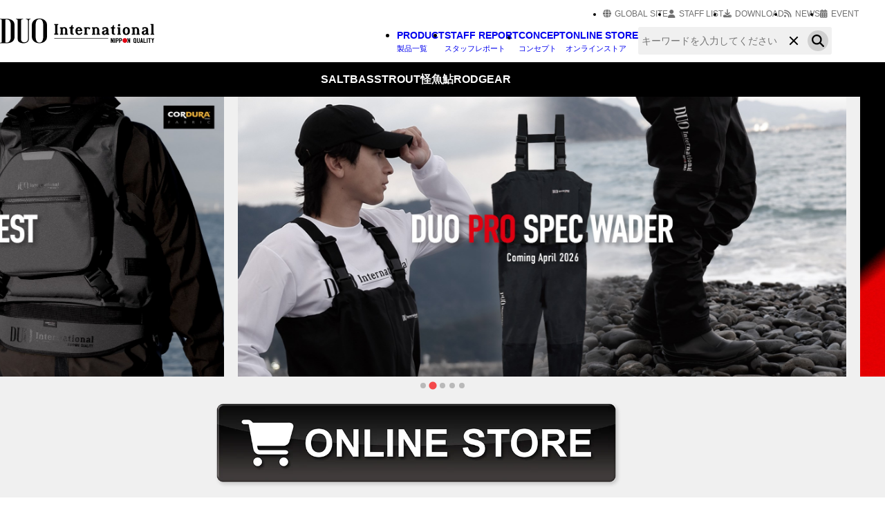

--- FILE ---
content_type: text/html;charset=utf-8
request_url: https://www.duo-inc.co.jp/?selected_type=bass
body_size: 55049
content:
<!DOCTYPE html><html  data-capo=""><head><meta charset="utf-8">
<meta name="viewport" content="width=device-width, initial-scale=1">
<title>DUO International &#x2F; ルアーメーカー デュオ</title>
<style>@charset "UTF-8";*,:after,:before{box-sizing:border-box;margin:0;padding:0}:where([hidden]:not([hidden=until-found])){display:none!important}:where(html){-webkit-text-size-adjust:none;color-scheme:dark light}@media (prefers-reduced-motion:no-preference){:where(html:focus-within){scroll-behavior:smooth}}:where(body){font-family:system-ui,sans-serif;line-height:1.5;-webkit-font-smoothing:antialiased}:where(input,button,textarea,select){color:inherit;font:inherit}:where(textarea){resize:vertical;resize:block}:where(button,label,select,summary,[role=button],[role=option]){cursor:pointer}:where(:disabled){cursor:not-allowed}:where(label:has(>input:disabled),label:has(+input:disabled)){cursor:not-allowed}:where(button){border-style:solid}:where(a){color:inherit;text-underline-offset:.2ex}:where(ul,ol){list-style:none}:where(img,svg,video,canvas,audio,iframe,embed,object){display:block}:where(img,picture,svg){block-size:auto;max-inline-size:100%}:where(p,h1,h2,h3,h4,h5,h6){overflow-wrap:break-word}:where(h1,h2,h3){line-height:calc(1em + .5rem)}:where(hr){block-size:0;border:none;border-block-start:1px solid;color:inherit;overflow:visible}:where(:focus-visible){outline:3px solid Highlight;outline-offset:2px;scroll-margin-block:10vh}:where(.visually-hidden:not(:focus-within,:active)){border:0!important;clip-path:inset(50%)!important;height:1px!important;overflow:hidden!important;position:absolute!important;white-space:nowrap!important;width:1px!important}@font-face{font-display:block;font-family:Font Awesome\ 6 Free;font-style:normal;font-weight:400;src:url(/_nuxt/fa-regular-400.B0w-yroU.woff2) format("woff2"),url(/_nuxt/fa-regular-400.BHXLjBeH.ttf) format("truetype")}@font-face{font-display:block;font-family:Font Awesome\ 6 Free;font-style:normal;font-weight:900;src:url(/_nuxt/fa-solid-900.DPO7AZHW.woff2) format("woff2"),url(/_nuxt/fa-solid-900.BLLQy4Ml.ttf) format("truetype")}@font-face{font-display:block;font-family:Font Awesome\ 6 Brands;font-style:normal;font-weight:400;src:url(/_nuxt/fa-brands-400.B0G11Utd.woff2) format("woff2"),url(/_nuxt/fa-brands-400.Dh9Nz-AR.ttf) format("truetype")}@font-face{font-family:Roboto;font-weight:400;src:url(/_nuxt/Roboto-Regular.BHeBnKzs.ttf) format("truetype")}@font-face{font-family:Roboto;font-weight:500;src:url(/_nuxt/Roboto-Medium.CFKDKRMh.ttf) format("truetype")}@font-face{font-family:Roboto;font-weight:700;src:url(/_nuxt/Roboto-Bold.BKtbn9Wi.ttf) format("truetype")}@font-face{font-family:Roboto;font-weight:900;src:url(/_nuxt/Roboto-Black.qr0G-G-3.ttf) format("truetype")}.fa,.fa-classic,.fa-regular,.fa-solid,.far,.fas{font-family:Font Awesome\ 6 Free}.fa-brands,.fab{font-family:Font Awesome\ 6 Brands;font-weight:400}.far{font-weight:400}.fa,.fas{font-weight:900}.fa-facebook:before{content:"\f09a"}.fa-facebook-f:before{content:"\f39e"}.fa-instagram:before{content:"\f16d"}.fa-instagram-square:before,.fa-square-instagram:before{content:"\e055"}.fa-x-twitter:before{content:"\e61b"}.fa-square-x-twitter:before{content:"\e61a"}.fa-youtube:before{content:"\f167"}.fa-square-youtube:before,.fa-youtube-square:before{content:"\f431"}.fa-tiktok:before{content:"\e07b"}.fa-chevron-down:before{content:"\f078"}.fa-chevron-circle-down:before{content:"\f13a"}.fa-chevron-up:before{content:"\f077"}.fa-chevron-circle-up:before{content:"\f139"}.fa-chevron-left:before{content:"\f053"}.fa-chevron-circle-left:before{content:"\f137"}.fa-chevron-right:before{content:"\f054"}.fa-chevron-circle-right:before{content:"\f138"}.fa-angles-down:before{content:"\f103"}.fa-angles-right:before{content:"\f101"}.fa-angles-up:before{content:"\f102"}.fa-angles-left:before{content:"\f100"}.fa-sort:before{content:"\f0dc"}.fa-cart-shopping:before{content:"\f07a"}.fa-download:before{content:"\f019"}.fa-magnifying-glass:before{content:"\f002"}.fa-calendar-days:before{content:"\f073"}.fa-rss:before{content:"\f09e"}.fa-user:before{content:"\f007"}.fa-sliders:before{content:"\f1de"}.fa-quote-left:before{content:"\f10d"}.fa-circle-xmark:before{content:"\f057"}.fa-line:before{content:"\f3c0"}.fa-globe:before{content:"\f0ac"}[v-cloak]{display:none!important}html{font-size:62.5%;scroll-behavior:smooth}body{background-color:#fff;color:#000;font-family:ヒラギノ角ゴ Pro W3,Hiragino Kaku Gothic Pro,メイリオ,Meiryo,ＭＳ Ｐゴシック,sans-serif;font-size:clamp(1.4rem,1.341rem + .3vw,1.6rem);line-height:1.8;position:relative;text-align:left;-webkit-text-size-adjust:none}h2,h3,h4,h5,h6,li,p{word-break:break-all}h2 .en,h2.en,h3 .en,h3.en,h4 .en,h4.en,h5 .en,h5.en,h6 .en,h6.en,li .en,li.en,p .en,p.en{font-family:Roboto;font-weight:700}h2,h3,h4,h5,h6{font-weight:600;line-height:1.4}h2 small,h3 small,h4 small,h5 small,h6 small{display:block;font-size:clamp(1.4rem,1.341rem + .3vw,1.6rem)}h2{font-size:clamp(2.4rem,2.222rem + .89vw,3rem);margin-bottom:3rem}@media screen and (min-width:980px){h2{margin-bottom:5rem}}h2 .en,h2.en{font-size:clamp(3rem,2.763rem + 1.19vw,3.8rem);line-height:1.3}h3{font-size:clamp(2rem,1.881rem + .59vw,2.4rem);margin-bottom:2rem}h3 .en,h3.en{font-size:clamp(2.4rem,2.222rem + .89vw,3rem)}h4,h5,h6{font-size:clamp(1.5rem,1.411rem + .44vw,1.8rem);margin-bottom:2rem}h4 .en,h4.en,h5 .en,h5.en,h6 .en,h6.en{font-size:clamp(2rem,1.881rem + .59vw,2.4rem)}p+p{margin-top:1rem}i{font-style:normal}.u-no-margin{margin:0}strong{font-weight:600}img{height:auto;max-width:100%;vertical-align:bottom;width:100%}img [src$="_sp.jpg"],img [src$="_sp.png"]{display:block}@media screen and (min-width:780px){img [src$="_sp.jpg"],img [src$="_sp.png"]{display:none}}img [src$="_pc.png"][src$="_pc.jpg"]{display:none}@media screen and (max-width:779px){img [src$="_pc.png"][src$="_pc.jpg"]{display:none}}a{outline:none}a,a:focus,a:hover{text-decoration:none}a:visited{line-height:inherit;outline:none}main a h3,main a h4,main a img,main a li,main a p{transition:all .3s ease-out}main a:hover h3,main a:hover h4,main a:hover img,main a:hover li,main a:hover p{opacity:.6}main a .c-h-anime{overflow:hidden;position:relative}main a .c-h-anime img{opacity:1}main a .c-h-anime:before{background:rgba(0,0,0,.2);border:2px solid #fff;border-radius:2rem;color:#fff;content:"VIEW MORE";display:block;font-family:Roboto;font-size:clamp(1.5rem,1.411rem + .44vw,1.8rem);font-weight:600;left:50%;line-height:1;opacity:0;padding:1rem 2rem;position:absolute;top:50%;transform:translate(-50%,-30%);transition:all .3s;white-space:nowrap;z-index:2}main a .c-h-anime:after{background:rgba(0,0,0,.2);content:"";height:100%;position:absolute;right:0;top:0;transform:scaleY(0);transform-origin:right top;transition:transform .3s;width:100%}main a:hover .c-h-anime img{transform:scale(1.05)}main a:hover .c-h-anime:after{transform:scale(1)}main a:hover .c-h-anime:before{opacity:1;transform:translate(-50%,-50%)}.u-pc{display:none}@media screen and (min-width:980px){.u-pc{display:block}}.u-sp{display:block}@media screen and (min-width:980px){.u-sp{display:none}}.l-header{background-color:#fff;position:sticky;top:0;z-index:999}.l-header__wrapper{align-items:center;display:flex;gap:3rem;height:6rem;justify-content:right;margin-inline:auto;max-width:140rem;width:94%}@media screen and (min-width:480px){.l-header__wrapper{gap:4rem}}@media screen and (min-width:780px){.l-header__wrapper{gap:5rem}}@media screen and (min-width:980px){.l-header__wrapper{gap:2rem;height:9rem;overflow-x:hidden}}@media screen and (min-width:1200px){.l-header__wrapper{gap:3rem}}.l-header__logo{margin-right:auto;width:17rem}@media screen and (min-width:980px){.l-header__logo{order:1;width:22.3rem}}.l-header__logo a{display:block}.l-header__navi{display:inline-block}@media screen and (max-width:979px){.l-header__navi{position:relative}}.l-header__navi-open{color:#000;display:block;line-height:3rem;position:relative}@media screen and (min-width:980px){.l-header__navi-open{display:none}}.l-header__navi-open-check{display:none}.l-header__navi-open-check:checked~div span{top:0;transform:rotate(45deg)}.l-header__navi-open-check:checked~div span:after{top:0;transform:rotate(-90deg)}.l-header__navi-open-btn{cursor:pointer;height:3rem;width:3rem}.l-header__navi-open-btn span{top:2rem;transition:.2s}.l-header__navi-open-btn span,.l-header__navi-open-btn span:after{background-color:#000;bottom:0;display:block;height:.4rem;left:0;margin-inline:auto;position:absolute;right:0;width:3rem}.l-header__navi-open-btn span:after{content:"";top:-1.4rem;transition:.3s}.l-header__navi-sns{background-color:#fff;bottom:0;display:grid;filter:drop-shadow(0 -.2rem .2rem rgba(0,0,0,.2));grid-template-columns:repeat(5,1fr);left:0;position:fixed;width:100%;z-index:1000}@media screen and (min-width:980px){.l-header__navi-sns{display:none}}.l-header__navi-sns-list{font-size:clamp(2rem,1.881rem + .59vw,2.4rem);text-align:center;width:100%}.l-header__navi-sns-list+li{border-left:1px solid #e0e0e0}.l-header__navi-sns-list a{color:#707070;display:block;padding:1rem}.l-header__navi-sns-list a:hover{color:#d0d0d0}.l-header__navi-sns-list img,.l-header__navi-sns-list svg{margin-inline:auto}@media screen and (max-width:979px){.l-header .c-dropdown{height:100%;left:0;opacity:0;position:fixed;top:0;transition:visibility .3s ease-out;visibility:hidden;width:100%}}@media screen and (min-width:980px){.l-header .c-dropdown{opacity:1}}@media screen and (max-width:979px){.l-header .c-dropdown__wrap{position:relative}}@media screen and (min-width:980px){.l-header .c-dropdown__wrap{height:auto}}.l-header .c-dropdown__open{position:relative}@media screen and (min-width:980px){.l-header .c-dropdown__open{display:none}}.l-header .c-dropdown__logo{background-color:#fff;filter:none;height:5rem;position:relative;z-index:1000}@media screen and (max-width:979px){.l-header .c-dropdown__logo{filter:drop-shadow(0 .2rem .2rem rgba(0,0,0,.2))}}@media screen and (min-width:980px){.l-header .c-dropdown__logo{display:none}}.l-header .c-dropdown__logo h2{left:50%;margin-bottom:0;max-width:15rem;position:absolute;top:50%;transform:translate(-50%,-50%);width:50%}.l-header .c-dropdown__nav{padding:7rem 3%;width:100%}@media screen and (min-width:980px){.l-header .c-dropdown__nav{display:flex;padding:0}}@media screen and (max-width:979px){.l-header .c-dropdown__nav{height:100%;left:0;overflow-x:hidden;overflow-y:auto;position:absolute;top:0;transition:all .3s ease-out}}.l-header .c-dropdown__nav li{line-height:1.6}@media screen and (max-width:979px){.l-header .c-dropdown__nav li a{height:5rem;line-height:5rem}}.l-header .c-dropdown__nav li a small{font-size:76%;font-weight:400;padding-left:.5rem}@media screen and (min-width:980px){.l-header .c-dropdown__nav li a small{display:block;padding-left:0}}.l-header .c-dropdown__nav li.has-child>a{transition:all .2s ease-out}@media screen and (max-width:979px){.l-header .c-dropdown__nav li.has-child>a{display:block;position:relative}.l-header .c-dropdown__nav li.has-child>a:after,.l-header .c-dropdown__nav li.has-child>a:before{background:#000;content:"";display:inline-block;height:2px;position:absolute;right:.5rem;top:50%;transform-origin:10px 50%;width:10px}.l-header .c-dropdown__nav li.has-child>a:before{transform:rotate(45deg)}.l-header .c-dropdown__nav li.has-child>a:after{transform:rotate(-45deg)}.l-header .c-dropdown__nav li.has-child+li{border-top:1px solid #e0e0e0}}.l-header .c-dropdown__nav ul{background-color:#fff;left:0;overflow:hidden;padding:7rem 3%;position:absolute;top:0;width:100%}@media screen and (min-width:980px){.l-header .c-dropdown__nav ul{padding:0}}@media screen and (max-width:979px){.l-header .c-dropdown__nav ul{height:100%;overflow-y:auto}}@media screen and (min-width:980px){.l-header .c-dropdown__nav ul li a{color:#fff}}@media screen and (max-width:979px){.l-header .c-dropdown__nav ul.u-hidden{transform:translateX(100%)}}@media screen and (min-width:980px){.l-header .c-dropdown__nav ul.u-hidden{display:none;opacity:0}}.l-header .c-dropdown__nav-list--title{font-weight:600;padding-bottom:1rem}.l-header .c-dropdown__nav-list--back{font-weight:600;position:fixed;top:0;z-index:1001}.l-header .c-dropdown__nav-list--back a{cursor:pointer;padding-left:2rem;position:relative}.l-header .c-dropdown__nav-list--back a:after,.l-header .c-dropdown__nav-list--back a:before{background:#000;content:"";display:inline-block;height:2px;left:2px;position:absolute;top:46%;transform-origin:0 50%;width:10px}.l-header .c-dropdown__nav-list--back a:before{transform:rotate(45deg)}.l-header .c-dropdown__nav-list--back a:after{transform:rotate(-45deg)}.l-header .c-dropdown__nav-list--state{align-items:center;display:flex;gap:.5rem;line-height:1.4!important;padding-bottom:1.5rem}@media screen and (max-width:419px){.l-header .c-dropdown__nav-list--state{align-items:flex-end;flex-wrap:wrap}}.l-header .c-dropdown__nav-list--state-line{border:1px solid #a0a0a0;border-radius:.3rem;font-size:88%;margin-right:1rem;padding:.5rem}@media screen and (max-width:419px){.l-header .c-dropdown__nav-list--state-line{display:grid;margin-bottom:.2rem;max-width:5rem;padding-bottom:.2rem;padding-top:.2rem}}.l-header .c-dropdown__nav-list--state p{align-items:center;color:#707070;display:flex;font-weight:600}@media screen and (max-width:419px){.l-header .c-dropdown__nav-list--state p{display:block}}.l-header .c-dropdown__nav-list--state p+p{margin-top:0}.l-header .c-dropdown__nav-list--state p+p:before{font-family:Font Awesome\ 6 Free;font-size:80%;font-style:normal;font-variant:normal;letter-spacing:0;text-rendering:auto;-moz-osx-font-smoothing:grayscale;-webkit-font-smoothing:antialiased;color:#a0a0a0;content:"\f054";font-weight:900;padding-right:.5rem}.l-header .c-dropdown__nav-list--state .u-salt,.l-header .c-dropdown__nav-list--state .u-salt+p{color:#0e7ac4}.l-header .c-dropdown__nav-list--state .u-bass,.l-header .c-dropdown__nav-list--state .u-bass+p{color:#c00000}.l-header .c-dropdown__nav-list--state .u-trout,.l-header .c-dropdown__nav-list--state .u-trout+p{color:#13773c}.l-header .c-dropdown__nav-list--state .u-ayu,.l-header .c-dropdown__nav-list--state .u-ayu+p{color:#a7a704}.l-header .c-dropdown__nav-list--state .u-kaigyo,.l-header .c-dropdown__nav-list--state .u-kaigyo+p{color:#a538c5}.l-header .c-dropdown__nav-list--state .u-gear,.l-header .c-dropdown__nav-list--state .u-gear+p,.l-header .c-dropdown__nav-list--state .u-rod,.l-header .c-dropdown__nav-list--state .u-rod+p{color:#a0a0a0}.l-header .c-dropdown__nav-list--other{transition:all .2s ease-out}.l-header .c-dropdown__nav-list--other ul{padding:1rem 0 0;position:static}.l-header .c-dropdown__nav-list--other ul li{font-size:88%}.l-header .c-dropdown__nav-list--other ul li a{height:3rem;line-height:3rem}.l-header .c-dropdown__nav-list--other ul li+li{border:none}.l-header .c-dropdown__nav-list--sp{transition:all .2s ease-out}.l-header .c-dropdown__nav-list--sp ul{display:grid;flex-wrap:wrap;gap:1rem;grid-template-columns:repeat(auto-fit,minmax(190px,1fr));justify-content:center;padding:2.2rem 5%;position:static}@media screen and (min-width:780px){.l-header .c-dropdown__nav-list--sp ul{gap:2rem;padding-left:10%;padding-right:10%}}.l-header .c-dropdown__nav-list--sp ul li{font-weight:600;text-align:center;width:100%}.l-header .c-dropdown__nav-list--sp ul li a{align-items:center;border:1px solid #d0d0d0;border-radius:1rem;cursor:pointer;display:flex;gap:1.5rem;height:100%;justify-content:center;line-height:1.5;padding:1rem 0}.l-header .c-dropdown__nav-list--sp ul li a:hover{background-color:#e0e0e0;border:1px solid #a0a0a0}.l-header .c-dropdown__nav-list--sp ul li a i{font-size:130%}.l-header .c-dropdown__nav-list--sp ul li a small{display:block;font-weight:400;padding:0}.l-header .c-dropdown__nav-list--sp ul li.c-backdoor a{background-color:#000;border:1px solid #000;color:#fff}.l-header .c-dropdown__nav-list--sp ul li.c-backdoor a img{margin-inline:auto;max-width:14rem;width:90%}.l-header .c-dropdown__nav-list--sp ul li.c-backdoor a small{line-height:1;margin-top:1rem}.l-header .c-dropdown__nav-list--sp ul li.c-backdoor a:hover{background-color:#707070;border:1px solid #707070}.l-header .c-dropdown__nav-list--sp .u-globalsite{border-bottom:1px solid #e0e0e0;border-top:1px solid #e0e0e0;padding:2.2rem 5%}@media screen and (min-width:780px){.l-header .c-dropdown__nav-list--sp .u-globalsite{padding-left:10%;padding-right:10%}}.l-header .c-dropdown__nav-list--sp .u-globalsite h5{margin-bottom:.6rem;text-align:center}.l-header .c-dropdown__nav-list--sp .u-globalsite ul{padding:0}.l-header .c-dropdown__nav-list--sp .u-globalsite ul li{font-weight:400}.l-header .c-dropdown__nav-list--sp .u-globalsite ul li a{border:none;border-radius:0;display:block;padding:0}.l-header .c-dropdown__nav-list--sp .u-globalsite ul li a img{border-radius:1rem;transition:all .3s ease-out}.l-header .c-dropdown__nav-list--sp .u-globalsite ul li a small{margin-top:.5rem;text-decoration:underline}.l-header .c-dropdown__nav-list--sp .u-globalsite ul li a:hover{background-color:transparent;border:none}.l-header .c-dropdown__nav-list--sp .u-globalsite ul li a:hover img{opacity:.5}.l-header .c-dropdown__nav-list--sp .u-globalsite ul li a:hover small{text-decoration:none}.l-header .c-dropdown__nav-list--all strong,.l-header .c-dropdown__nav-list--goal strong{font-weight:600}.l-header .c-dropdown__nav-list--all a,.l-header .c-dropdown__nav-list--goal a{align-items:center;display:flex}.l-header .c-dropdown__nav-list--all a:before,.l-header .c-dropdown__nav-list--goal a:before{font-family:Font Awesome\ 6 Free;font-size:80%;font-style:normal;font-variant:normal;letter-spacing:0;text-rendering:auto;-moz-osx-font-smoothing:grayscale;-webkit-font-smoothing:antialiased;color:#d0d0d0;content:"\f054";font-size:60%;font-weight:900;padding-right:.5rem}@media screen and (min-width:980px){.l-header .c-dropdown__nav-list--all a:before,.l-header .c-dropdown__nav-list--goal a:before{color:#e0e0e0}}.l-header .c-dropdown__nav-list--goal{transition:all .2s ease-out}@media screen and (max-width:979px){.l-header .c-dropdown__nav-list--goal+li{border-top:1px solid #e0e0e0}}.l-header .c-dropdown__nav-list--all{display:none}@media screen and (max-width:979px){.l-header .c-dropdown__nav-list--all{border-bottom:1px solid #e0e0e0;padding-bottom:1rem}}@media screen and (min-width:980px){.l-header .c-dropdown__nav-list--all,.l-header .c-dropdown__nav-list--back,.l-header .c-dropdown__nav-list--other,.l-header .c-dropdown__nav-list--sp,.l-header .c-dropdown__nav-list--state,.l-header .c-dropdown__nav-list--title{display:none}}@media screen and (max-width:979px){.l-header .c-dropdown__nav-search{padding-top:1rem;position:relative}}@media screen and (min-width:980px){.l-header .c-dropdown__nav-search{width:28rem}}@media screen and (min-width:1400px){.l-header .c-dropdown__nav-search{width:38rem}}.l-header .c-dropdown__nav-search+li{margin-top:8rem}.l-header .c-dropdown__nav-search+li:before{background-color:#d0d0d0;border-radius:.3rem;content:"";display:block;height:.4rem;margin-inline:auto;max-width:5rem;position:relative;top:-4rem}.l-header .c-dropdown__nav-search .c-inputArea{background-color:#fff;border-bottom:1px solid #d0d0d0;border-top:1px solid #d0d0d0;position:relative}@media screen and (min-width:980px){.l-header .c-dropdown__nav-search .c-inputArea{background-color:#f0f0f0;border:none;border-radius:.3rem}}.l-header .c-dropdown__nav-search .c-inputArea__input{display:block;height:8rem;margin-right:5rem;position:relative}@media screen and (min-width:980px){.l-header .c-dropdown__nav-search .c-inputArea__input{height:4rem;margin-right:4rem;position:static}}.l-header .c-dropdown__nav-search .c-inputArea__input input{background:none;border:0;border-radius:.3rem;box-sizing:border-box;font-size:16px;font-size:1.6rem;height:100%;outline:none;padding:0 .5rem;width:100%!important}.l-header .c-dropdown__nav-search .c-inputArea__input input::-moz-placeholder{font-size:clamp(1.2rem,1.141rem + .3vw,1.4rem)}.l-header .c-dropdown__nav-search .c-inputArea__input input::placeholder{font-size:clamp(1.2rem,1.141rem + .3vw,1.4rem)}.l-header .c-dropdown__nav-search .c-inputArea__reset{color:transparent;height:5rem;overflow:hidden;position:absolute;right:0;text-indent:100%;top:50%;transform:translateY(-50%);white-space:nowrap;width:5rem}@media screen and (min-width:980px){.l-header .c-dropdown__nav-search .c-inputArea__reset{height:3rem;right:4rem;width:3rem}}.l-header .c-dropdown__nav-search .c-inputArea__reset:after,.l-header .c-dropdown__nav-search .c-inputArea__reset:before{background-color:#000;content:"";height:16px;left:50%;position:absolute;top:50%;transform:translateX(-50%) translateY(-50%);width:2px}.l-header .c-dropdown__nav-search .c-inputArea__reset:after{transform:translateX(-50%) translateY(-50%) rotate(45deg)}.l-header .c-dropdown__nav-search .c-inputArea__reset:before{transform:translateX(-50%) translateY(-50%) rotate(-45deg)}.l-header .c-dropdown__nav-search .c-inputArea__btn-submit{background-color:#d0d0d0;border:none;border-radius:2rem;box-sizing:border-box;cursor:pointer;font-size:0;height:4rem;position:absolute;right:0;top:50%;transform:translateY(-50%);width:4rem}@media screen and (min-width:980px){.l-header .c-dropdown__nav-search .c-inputArea__btn-submit{height:3rem;right:.5rem;width:3rem}}.l-header .c-dropdown__nav-search .c-inputArea__btn-submit:after{background-image:url("data:image/svg+xml;charset=utf-8,%3Csvg xmlns='http://www.w3.org/2000/svg' height='1em' viewBox='0 0 512 512'%3E%3C!--! Font Awesome Free 6.4.2 by @fontawesome - https://fontawesome.com License - https://fontawesome.com/license (Commercial License) Copyright 2023 Fonticons, Inc.--%3E%3Cpath d='M416 208c0 45.9-14.9 88.3-40 122.7l126.6 126.7c12.5 12.5 12.5 32.8 0 45.3s-32.8 12.5-45.3 0L330.7 376c-34.4 25.2-76.8 40-122.7 40C93.1 416 0 322.9 0 208S93.1 0 208 0s208 93.1 208 208M208 352a144 144 0 1 0 0-288 144 144 0 1 0 0 288'/%3E%3C/svg%3E");background-position:50%;background-repeat:no-repeat;background-size:2rem;content:"";display:block;height:100%;left:0;position:absolute;top:0;width:100%}@media screen and (min-width:980px){.l-header .c-dropdown__nav-search .c-inputArea__btn-submit:after{background-size:1.8rem}}.l-header .c-dropdown__nav-search-result{background-color:#fff;border-radius:1rem;filter:drop-shadow(.2rem .2rem .4rem rgba(0,0,0,.2));padding:2rem;position:absolute;top:10rem;transition:all .3s ease-out;visibility:hidden;width:100%;z-index:1000}@media screen and (min-width:980px){.l-header .c-dropdown__nav-search-result{filter:drop-shadow(.2rem .2rem 1rem rgba(0,0,0,.5));max-width:84rem;right:3%;top:8rem;width:100%}}@media screen and (min-width:1500px){.l-header .c-dropdown__nav-search-result{right:calc(50% - 70rem)}}@media screen and (max-width:979px){.l-header .c-dropdown__nav-search-result-close{left:0;position:absolute;top:-3.5rem}}@media screen and (min-width:980px){.l-header .c-dropdown__nav-search-result-close{padding-bottom:2rem}}.l-header .c-dropdown__nav-search-result-close__btn{align-items:center;background-color:#fff;border-radius:3rem;cursor:pointer;display:flex;font-family:Roboto;font-weight:700;gap:.5rem;height:3rem;padding-left:3rem;padding-right:3rem;transition:all .3s ease-out}@media screen and (max-width:979px){.l-header .c-dropdown__nav-search-result-close__btn{border:none}}@media screen and (min-width:980px){.l-header .c-dropdown__nav-search-result-close__btn{border-color:#d0d0d0;color:#707070;margin-left:auto}}.l-header .c-dropdown__nav-search-result-close__btn div{height:1.4rem;position:relative;top:.6rem;width:1.4rem}.l-header .c-dropdown__nav-search-result-close__btn div span{background:#000;display:inline-block;height:.2rem;left:0;position:absolute;transition:all .3s ease-out;width:1.4rem}.l-header .c-dropdown__nav-search-result-close__btn div span:first-child{transform:rotate(45deg)}.l-header .c-dropdown__nav-search-result-close__btn div span:nth-child(2){transform:rotate(-45deg)}@media screen and (min-width:980px){.l-header .c-dropdown__nav-search-result-close__btn div span{background:#707070}}.l-header .c-dropdown__nav-search-result-close__btn:hover{background-color:#707070;color:#fff}@media screen and (min-width:980px){.l-header .c-dropdown__nav-search-result-close__btn:hover{border-color:#707070}}.l-header .c-dropdown__nav-search-result-close__btn:hover div span{background:#fff}.l-header .c-dropdown__nav-search-result-card{height:60vh;max-height:60vh;overflow-y:auto}@media screen and (min-width:980px){.l-header .c-dropdown__nav-search-result-card{height:70vh;max-height:70vh}}.l-header .c-dropdown__nav-search-result-card__list{font-weight:600;line-height:1.5}.l-header .c-dropdown__nav-search-result-card__list a{align-items:center;cursor:pointer;display:grid;gap:1rem;grid-template-columns:1fr 8rem;width:100%}@media screen and (max-width:979px){.l-header .c-dropdown__nav-search-result-card__list a{height:auto!important;line-height:1.5!important}}@media screen and (min-width:980px){.l-header .c-dropdown__nav-search-result-card__list a{position:relative}.l-header .c-dropdown__nav-search-result-card__list a:after{background-color:#707070;bottom:0;content:"";height:1px;left:0;position:absolute;transform:scaleX(0);transform-origin:left top;transition:transform .3s;width:calc(100% - 9rem)}}.l-header .c-dropdown__nav-search-result-card__list a:hover:after{transform:scale(1)}.l-header .c-dropdown__nav-search-result-card__list a:hover p{color:#707070}.l-header .c-dropdown__nav-search-result-card__list a small{display:block;font-size:78%!important;font-weight:400}@media screen and (max-width:979px){.l-header .c-dropdown__nav-search-result-card__list a small{margin-top:.2rem;padding-left:0!important}}@media screen and (max-width:479px){.l-header .c-dropdown__nav-search-result-card__list a small{font-size:88%!important}}.l-header .c-dropdown__nav-search-result-card__list a small span+span{margin-left:.8rem}.l-header .c-dropdown__nav-search-result-card__list a small span+span:before{color:#d0d0d0;content:"|";margin-right:.8rem}.l-header .c-dropdown__nav-search-result-card__list+div{border-top:1px solid #f0f0f0;margin-top:1.2rem;padding-top:1.2rem}@media screen and (max-width:479px){.l-header .c-dropdown__nav-search-result-card__list+div{margin-top:1.5rem;padding-top:1.5rem}}.l-header .c-dropdown__nav-search-result.u-show{visibility:visible}@media screen and (min-width:980px){.l-header .c-dropdown__nav .u-hiddeen li .c-dropdown__nav-search,.l-header .c-dropdown__nav .u-hiddeen li a,.l-header .c-dropdown__nav.u-hidden li .c-dropdown__nav-search,.l-header .c-dropdown__nav.u-hidden li a{opacity:1}}@media screen and (max-width:979px){.l-header .c-dropdown__nav .u-move-out>li.c-dropdown__nav-list--all,.l-header .c-dropdown__nav .u-move-out>li.c-dropdown__nav-list--goal,.l-header .c-dropdown__nav .u-move-out>li.c-dropdown__nav-list--other,.l-header .c-dropdown__nav .u-move-out>li.c-dropdown__nav-list--sp,.l-header .c-dropdown__nav .u-move-out>li.c-dropdown__nav-list--state,.l-header .c-dropdown__nav .u-move-out>li.c-dropdown__nav-list--title,.l-header .c-dropdown__nav .u-move-out>li.has-child>a,.l-header .c-dropdown__nav .u-move-out>li>.c-dropdown__nav-search,.l-header .c-dropdown__nav.u-move-out>li.c-dropdown__nav-list--all,.l-header .c-dropdown__nav.u-move-out>li.c-dropdown__nav-list--goal,.l-header .c-dropdown__nav.u-move-out>li.c-dropdown__nav-list--other,.l-header .c-dropdown__nav.u-move-out>li.c-dropdown__nav-list--sp,.l-header .c-dropdown__nav.u-move-out>li.c-dropdown__nav-list--state,.l-header .c-dropdown__nav.u-move-out>li.c-dropdown__nav-list--title,.l-header .c-dropdown__nav.u-move-out>li.has-child>a,.l-header .c-dropdown__nav.u-move-out>li>.c-dropdown__nav-search{opacity:0;transform:translateX(-105%)}.l-header .c-dropdown__nav .u-move-out>li.c-dropdown__nav-list--back,.l-header .c-dropdown__nav.u-move-out>li.c-dropdown__nav-list--back{opacity:0;transform:translateX(-125%)}}.l-header .c-dropdown .c-close{height:5rem;position:absolute;right:0;text-indent:100%;top:0;width:5rem}@media screen and (min-width:980px){.l-header .c-dropdown .c-close{display:none}}.l-header .c-dropdown .c-close:after,.l-header .c-dropdown .c-close:before{background-color:#000;bottom:auto;content:"";height:26px;left:50%;position:absolute;right:auto;top:50%;transform:translateX(-50%) translateY(-50%);width:3px}.l-header .c-dropdown .c-close:after{transform:translateX(-50%) translateY(-50%) rotate(45deg)}.l-header .c-dropdown .c-close:before{transform:translateX(-50%) translateY(-50%) rotate(-45deg)}@media screen and (min-width:980px){.l-header .c-dropdown .u-level-00{background-color:#303030;top:9rem;visibility:hidden}.l-header .c-dropdown .u-level-00.u-active{left:0;overflow-y:auto;position:absolute;right:0;visibility:visible;width:100%;z-index:100}.l-header .c-dropdown .u-level-00>li>a{display:block;position:relative}.l-header .c-dropdown .u-level-00>li>a:after,.l-header .c-dropdown .u-level-00>li>a:before{background:#fff;content:"";display:inline-block;height:1px;position:absolute;right:2rem;top:50%;transform-origin:10px 50%;width:10px}.l-header .c-dropdown .u-level-00>li>a:before{transform:rotate(45deg)}.l-header .c-dropdown .u-level-00>li>a:after{transform:rotate(-45deg)}.l-header .c-dropdown .u-level-00>li.u-salt:hover,.l-header .c-dropdown .u-level-00>li.u-salt>ul{background-color:#0e7ac4}}.l-header .c-dropdown .u-level-00>li.u-salt>ul>li>a:hover span{background-color:#fff;color:#0e7ac4}@media screen and (min-width:980px){.l-header .c-dropdown .u-level-00>li.u-salt>a:has(+.u-level-01){background-color:#0e7ac4;transition:none}}@media screen and (min-width:980px){.l-header .c-dropdown .u-level-00>li.u-salt>a:has(+.u-level-01.u-hidden){background-color:transparent}}@media screen and (min-width:980px){.l-header .c-dropdown .u-level-00>li.u-bass:hover,.l-header .c-dropdown .u-level-00>li.u-bass>ul{background-color:#c00000}}.l-header .c-dropdown .u-level-00>li.u-bass>ul>li>a:hover span{background-color:#fff;color:#c00000}@media screen and (min-width:980px){.l-header .c-dropdown .u-level-00>li.u-trout:hover,.l-header .c-dropdown .u-level-00>li.u-trout>ul{background-color:#13773c}}.l-header .c-dropdown .u-level-00>li.u-trout>ul>li>a:hover span{background-color:#fff;color:#13773c}@media screen and (min-width:980px){.l-header .c-dropdown .u-level-00>li.u-ayu:hover{background-color:#d8d83b}.l-header .c-dropdown .u-level-00>li.u-ayu:hover a{color:#000;transition:none}.l-header .c-dropdown .u-level-00>li.u-ayu ul{background-color:#d8d83b;color:#000}.l-header .c-dropdown .u-level-00>li.u-ayu ul a{color:#000;transition:none}.l-header .c-dropdown .u-level-00>li.u-ayu ul a:before{background-color:#000}.l-header .c-dropdown .u-level-00>li.u-ayu ul a:after{border-top-color:#000}.l-header .c-dropdown .u-level-00>li.u-ayu ul.u-level-01>li.c-dropdown__nav-list--all a{border-color:rgba(0,0,0,.1)}.l-header .c-dropdown .u-level-00>li.u-ayu ul.u-level-01>li.c-dropdown__nav-child a{border-bottom-color:rgba(0,0,0,.1)}.l-header .c-dropdown .u-level-00>li.u-ayu ul.u-level-01>li.c-dropdown__nav-child a:after{border-bottom-color:#000}.l-header .c-dropdown .u-level-00>li.u-kaigyo:hover,.l-header .c-dropdown .u-level-00>li.u-kaigyo>ul{background-color:#a538c5}.l-header .c-dropdown .u-level-00>li.u-ceo:hover,.l-header .c-dropdown .u-level-00>li.u-ceo>ul,.l-header .c-dropdown .u-level-00>li.u-gear:hover,.l-header .c-dropdown .u-level-00>li.u-gear>ul,.l-header .c-dropdown .u-level-00>li.u-rod:hover,.l-header .c-dropdown .u-level-00>li.u-rod>ul{background-color:#a0a0a0}.l-header .c-dropdown .u-level-00>li.u-ceo>a{display:flex}.l-header .c-dropdown .u-level-00>li.u-ceo>a:after,.l-header .c-dropdown .u-level-00>li.u-ceo>a:before{background-color:transparent;height:auto;position:relative;width:auto}.l-header .c-dropdown .u-level-00>li.u-ceo>a:before{color:#d0d0d0;font-family:Font Awesome\ 6 Free;font-size:80%;font-style:normal;font-variant:normal;letter-spacing:0;text-rendering:auto;-moz-osx-font-smoothing:grayscale;-webkit-font-smoothing:antialiased;content:"\f054";font-size:60%;font-weight:900;padding-right:1rem;right:auto;transform:none}}@media screen and (max-width:979px){.l-header .c-dropdown .u-level-01{height:100%}}@media screen and (min-width:980px){.l-header .c-dropdown .u-level-01{padding:2rem}}@media screen and (max-width:979px){.l-header .c-dropdown .u-level-02{height:100%}}@media screen and (min-width:980px){.l-header .c-dropdown__product.u-level-00>li>a{line-height:6rem;padding-left:3%;width:calc(24rem + 3%)}}@media screen and (min-width:1500px){.l-header .c-dropdown__product.u-level-00>li>a{padding-left:calc(50% - 70rem);width:calc(-46rem + 50%)}}@media screen and (min-width:980px){.l-header .c-dropdown__product.u-level-00>li>ul{height:100%;left:calc(24rem + 3%);padding-right:3%;width:calc(97% - 24rem)}}@media screen and (min-width:1500px){.l-header .c-dropdown__product.u-level-00>li>ul{left:calc(-46rem + 50%);padding-right:calc(50% - 70rem);width:calc(50% + 46rem)}}@media screen and (min-width:980px){.l-header .c-dropdown__product.u-level-00>li.u-ayu .u-level-01,.l-header .c-dropdown__product.u-level-00>li.u-gear .u-level-01,.l-header .c-dropdown__product.u-level-00>li.u-rod .u-level-01{display:block}.l-header .c-dropdown__product.u-level-00>li.u-ayu .u-level-01>li.c-dropdown__nav-list--goal a,.l-header .c-dropdown__product.u-level-00>li.u-gear .u-level-01>li.c-dropdown__nav-list--goal a,.l-header .c-dropdown__product.u-level-00>li.u-rod .u-level-01>li.c-dropdown__nav-list--goal a{border-bottom:none;display:flex;margin-bottom:0;padding-bottom:0}.l-header .c-dropdown__product.u-level-00>li.u-ayu .u-level-01>li.c-dropdown__nav-list--goal a:before,.l-header .c-dropdown__product.u-level-00>li.u-gear .u-level-01>li.c-dropdown__nav-list--goal a:before,.l-header .c-dropdown__product.u-level-00>li.u-rod .u-level-01>li.c-dropdown__nav-list--goal a:before{background-color:transparent;font-family:Font Awesome\ 6 Free;font-size:80%;font-style:normal;font-variant:normal;letter-spacing:0;text-rendering:auto;-moz-osx-font-smoothing:grayscale;-webkit-font-smoothing:antialiased;content:"\f054";font-size:60%;font-weight:900;padding-right:1rem}.l-header .c-dropdown__product.u-level-00>li.u-ayu .u-level-01>li.c-dropdown__nav-list--goal a:after,.l-header .c-dropdown__product.u-level-00>li.u-gear .u-level-01>li.c-dropdown__nav-list--goal a:after,.l-header .c-dropdown__product.u-level-00>li.u-rod .u-level-01>li.c-dropdown__nav-list--goal a:after{border-bottom:none}.l-header .c-dropdown__product.u-level-00>li.u-ayu .u-level-01>li.c-dropdown__nav-list--goal+li,.l-header .c-dropdown__product.u-level-00>li.u-gear .u-level-01>li.c-dropdown__nav-list--goal+li,.l-header .c-dropdown__product.u-level-00>li.u-rod .u-level-01>li.c-dropdown__nav-list--goal+li{margin-top:1rem}.l-header .c-dropdown__product.u-level-00>li.u-ayu .u-level-01>li.c-dropdown__nav-list--goal a:before{color:#707070}.l-header .c-dropdown__product .u-level-01{display:grid;gap:3rem;grid-template-columns:repeat(4,1fr);overflow-y:auto}.l-header .c-dropdown__product .u-level-01>li{font-weight:600}.l-header .c-dropdown__product .u-level-01>li>a{border-bottom:2px solid hsla(0,0%,100%,.3);display:block;margin-bottom:2rem;padding-bottom:1rem;position:relative}.l-header .c-dropdown__product .u-level-01>li>a:after{border-bottom:2px solid #fff;bottom:-2px;content:" ";display:block;left:0;position:absolute;width:30%}.l-header .c-dropdown__product .u-level-02{background-color:transparent;position:static}.l-header .c-dropdown__product .u-level-02>li{font-size:clamp(1.2rem,1.141rem + .3vw,1.4rem);font-weight:400}}@media screen and (min-width:980px) and (min-width:980px){.l-header .c-dropdown__product .u-level-02>li+li{margin-top:.5rem}}@media screen and (min-width:980px){.l-header .c-dropdown__product .c-dropdown__nav-list--goal a{position:relative}.l-header .c-dropdown__product .c-dropdown__nav-list--goal a:after{background-color:#fff;bottom:0;content:"";height:1px;left:0;position:absolute;transform:scaleX(0);transform-origin:left top;transition:transform .3s;width:100%}}.l-header .c-dropdown__product .c-dropdown__nav-list--goal a:hover:after{transform:scale(1)}@media screen and (min-width:980px){.l-header .c-dropdown__concept{background-color:#303030;display:grid;gap:1rem;grid-template-columns:40rem 1fr 1fr;grid-template-rows:repeat(2,1fr);padding:3rem 3%!important}}@media screen and (min-width:1200px){.l-header .c-dropdown__concept{gap:2rem;grid-template-columns:30rem 1fr 1fr 1fr 1fr;grid-template-rows:auto}}@media screen and (min-width:1500px){.l-header .c-dropdown__concept{grid-template-columns:38rem 1fr 1fr 1fr 1fr;padding-left:calc(50% - 70rem)!important;padding-right:calc(50% - 70rem)!important}}@media screen and (min-width:980px){.l-header .c-dropdown__concept.u-level-00>li>a:after,.l-header .c-dropdown__concept.u-level-00>li>a:before{display:none;height:0;position:static;width:0}.l-header .c-dropdown__concept>li:nth-child(n+4) a img{max-height:20rem}}@media screen and (min-width:1200px){.l-header .c-dropdown__concept>li:nth-child(n+4) a img{max-height:inherit}}@media screen and (min-width:980px){.l-header .c-dropdown__concept>li.c-dropdown__nav-list--all{display:block;grid-area:1/1/3/2;margin-right:1rem}}@media screen and (min-width:1200px){.l-header .c-dropdown__concept>li.c-dropdown__nav-list--all{grid-area:auto}}@media screen and (max-width:979px){.l-header .c-dropdown__concept>li.c-dropdown__nav-list--all{border:none;display:block;padding-bottom:0}}@media screen and (min-width:980px){.l-header .c-dropdown__concept>li.c-dropdown__nav-list--all a{height:100%}}@media screen and (max-width:979px){.l-header .c-dropdown__concept>li.c-dropdown__nav-list--all a .outline:after{content:" TOP"}.l-header .c-dropdown__concept>li.c-dropdown__nav-list--all+li{margin-top:0}.l-header .c-dropdown__concept>li.c-dropdown__nav-list--back+li,.l-header .c-dropdown__concept>li.c-dropdown__nav-list--state+li{border-top:none}.l-header .c-dropdown__concept>li.c-dropdown__nav-list--back a:before{content:"";padding-right:0}}@media screen and (min-width:980px){.l-header .c-dropdown__concept>li a{position:relative}}@media screen and (max-width:979px){.l-header .c-dropdown__concept>li a{display:flex}.l-header .c-dropdown__concept>li a:before{font-family:Font Awesome\ 6 Free;font-size:80%;font-style:normal;font-variant:normal;letter-spacing:0;text-rendering:auto;-moz-osx-font-smoothing:grayscale;-webkit-font-smoothing:antialiased;color:#a0a0a0;content:"\f054";font-size:60%;font-weight:900;padding-right:.5rem}}.l-header .c-dropdown__concept>li a img{display:none}@media screen and (min-width:980px){.l-header .c-dropdown__concept>li a img{border-radius:.6rem;display:block;height:100%;-o-object-fit:cover;object-fit:cover}}@media screen and (min-width:1200px){.l-header .c-dropdown__concept>li a img{height:30rem}}@media screen and (min-width:980px){.l-header .c-dropdown__concept>li a .outline{font-size:clamp(1.5rem,1.411rem + .44vw,1.8rem);font-weight:600;left:50%;padding:1rem 2rem;padding:2rem;position:absolute;text-align:center;top:50%;transform:translate(-50%,-50%);width:100%}.l-header .c-dropdown__concept>li a .outline span{display:block}.l-header .c-dropdown__concept>li a .outline small{display:block;font-size:clamp(1.2rem,1.141rem + .3vw,1.4rem);font-weight:400}.l-header .c-dropdown__concept>li a .outline img{border-radius:0;height:auto;margin-top:1rem;-o-object-fit:inherit;object-fit:inherit}}.l-header .c-dropdown__concept>li a .outline .c-btn__button{display:none}@media screen and (min-width:980px){.l-header .c-dropdown__concept>li a .outline .c-btn__button{background-color:transparent;border:1px solid #fff;color:#fff;display:block;font-size:clamp(1.2rem,1.141rem + .3vw,1.4rem);line-height:4rem;margin-top:2rem;transition:all .3s ease-out}.l-header .c-dropdown__concept>li a:hover .outline .c-btn__button{background-color:#fff;border:1px solid #fff;color:#000}}@media screen and (max-width:979px){.l-header .c-dropdown__concept>li+li{border-top:1px solid #e0e0e0}}@media screen and (min-width:980px){.l-header .c-dropdown__report{max-height:47rem;min-height:47rem}}@media screen and (min-width:1400px){.l-header .c-dropdown__report{max-height:50rem;min-height:50rem}}@media screen and (max-width:979px){.l-header .c-dropdown__report .c-dropdown__nav-list--all{display:block}}@media screen and (min-width:980px){.l-header .c-dropdown__report.u-level-00>li>a{line-height:7rem;padding-left:3%;width:calc(24rem + 3%)}}@media screen and (min-width:1500px){.l-header .c-dropdown__report.u-level-00>li>a{padding-left:calc(50% - 70rem);width:calc(-46rem + 50%)}}@media screen and (min-width:980px){.l-header .c-dropdown__report.u-level-00>li>ul{height:100%;left:calc(24rem + 3%);padding-right:3%;width:calc(97% - 24rem)}}@media screen and (min-width:1500px){.l-header .c-dropdown__report.u-level-00>li>ul{left:calc(-46rem + 50%);padding-right:calc(50% - 70rem);width:calc(50% + 46rem)}}@media screen and (min-width:980px){.l-header .c-dropdown__report .u-level-01{overflow-y:auto}.l-header .c-dropdown__report .u-level-01>li{font-weight:600}.l-header .c-dropdown__report .u-level-01>li>a{border-bottom:2px solid hsla(0,0%,100%,.3);display:block;font-size:clamp(1.4rem,1.341rem + .3vw,1.6rem);margin-bottom:2rem;padding-bottom:1rem;position:relative}.l-header .c-dropdown__report .u-level-01>li>a:after{border-bottom:2px solid #fff;bottom:-2px;content:" ";display:block;left:0;position:absolute;right:auto;top:auto;transform:none;transform-origin:inherit;width:30%}.l-header .c-dropdown__report .u-level-01>li.has-child+li{margin-top:3.5rem}}@media screen and (min-width:1400px){.l-header .c-dropdown__report .u-level-01>li.has-child+li{margin-top:4rem}}@media screen and (min-width:980px){.l-header .c-dropdown__report .u-level-01>li.c-dropdown__nav-list--all{display:block;max-width:50%}.l-header .c-dropdown__report .u-level-01>li.c-dropdown__nav-list--all a{align-items:center;border:2px solid hsla(0,0%,100%,.3);display:flex;margin-bottom:0;padding:1.5rem 2rem}.l-header .c-dropdown__report .u-level-01>li.c-dropdown__nav-list--all a:after,.l-header .c-dropdown__report .u-level-01>li.c-dropdown__nav-list--all a:before{bottom:0;content:"";left:auto;margin:auto;position:absolute;right:0;top:0;transition:all .3s ease-out;vertical-align:middle}.l-header .c-dropdown__report .u-level-01>li.c-dropdown__nav-list--all a:after{border-bottom:none;border-top:2px solid #fff;height:1.2rem;right:2rem;transform:rotate(45deg);width:1.2rem}.l-header .c-dropdown__report .u-level-01>li.c-dropdown__nav-list--all a:before{background:#fff;height:2px;right:2rem;width:25%}.l-header .c-dropdown__report .u-level-01>li.c-dropdown__nav-list--all a:hover{background-color:#fff;border:2px solid #fff;color:#000;filter:drop-shadow(0 0 1rem rgba(0,0,0,.5))}.l-header .c-dropdown__report .u-level-01>li.c-dropdown__nav-list--all a:hover:after{border-top-color:#000;right:4rem}.l-header .c-dropdown__report .u-level-01>li.c-dropdown__nav-list--all a:hover:before{background:#000;right:4rem}.l-header .c-dropdown__report .u-level-01>li.c-dropdown__nav-list--all+li{margin-top:3.5rem}}@media screen and (min-width:1400px){.l-header .c-dropdown__report .u-level-01>li.c-dropdown__nav-list--all+li{margin-top:4rem}}@media screen and (min-width:980px){.l-header .c-dropdown__report .u-level-02{background-color:transparent;display:grid;gap:1.5rem;grid-template-columns:repeat(6,1fr);overflow:visible;position:static}}@media screen and (min-width:1200px){.l-header .c-dropdown__report .u-level-02{grid-template-columns:repeat(7,1fr)}}@media screen and (min-width:1400px){.l-header .c-dropdown__report .u-level-02{gap:2rem}}@media screen and (min-width:980px){.l-header .c-dropdown__report .u-level-02>li{font-size:clamp(1.4rem,1.341rem + .3vw,1.6rem);font-weight:600;text-align:center}.l-header .c-dropdown__report .u-level-02>li small{font-size:clamp(1rem,.941rem + .3vw,1.2rem);font-weight:400}}.l-header .c-dropdown__report .u-level-02>li img{display:none}@media screen and (min-width:980px){.l-header .c-dropdown__report .u-level-02>li img{aspect-ratio:10/9;border-radius:.6rem;display:block!important;height:auto;margin-bottom:.5rem;-o-object-fit:cover;object-fit:cover;transition:all .3s ease-out}.l-header .c-dropdown__report .u-level-02>li.c-dropdown__nav-list--goal a{display:block;height:100%;position:relative}.l-header .c-dropdown__report .u-level-02>li.c-dropdown__nav-list--goal a:after{background-color:#fff;bottom:0;content:"";height:1px;left:0;position:absolute;transform:scaleX(0);transform-origin:left top;transition:transform .3s;width:100%}.l-header .c-dropdown__report .u-level-02>li.c-dropdown__nav-list--goal a:before{content:"";display:none}}.l-header .c-dropdown__report .u-level-02>li.c-dropdown__nav-list--goal a:hover:after{transform:scale(1)}@media screen and (min-width:980px){.l-header .c-dropdown__report .u-level-02>li.c-dropdown__nav-list--goal a:hover img{opacity:.7}.l-header .c-dropdown__report .u-ayu .u-level-02>li.c-dropdown__nav-list--goal a:after{background-color:#000}}@media screen and (max-width:979px){.l-header .c-dropdown.dropdown-u-active{background-color:#fff;opacity:1;transition:all .3s ease-out;visibility:visible;z-index:1000}}.l-header__global-sub{display:none}@media screen and (min-width:980px){.l-header__global-sub{display:block;position:absolute;right:3%;top:.8rem;z-index:1000}}@media screen and (min-width:1500px){.l-header__global-sub{right:calc(50% - 70rem)}}.l-header__global-sub ul{align-items:center;display:flex;gap:2rem}.l-header__global-sub ul li{font-size:12px;font-size:1.2rem;line-height:2}.l-header__global-sub ul li a{color:#707070}.l-header__global-sub ul li a:hover{color:#d0d0d0}.l-header__global-sub ul li a i{margin-right:.5rem}.l-header-sub{background-color:#000;background-image:url("data:image/svg+xml;charset=utf-8,%3Csvg xmlns='http://www.w3.org/2000/svg' id='_レイヤー_1' viewBox='0 0 150 40'%3E%3Cdefs%3E%3Cstyle%3E.cls-1{fill:%231e1f1f}.cls-1,.cls-2,.cls-3,.cls-4{stroke-width:0}.cls-2{fill:%237f8080}.cls-3{fill:%235f5f5f}.cls-4{fill:%23404040}%3C/style%3E%3C/defs%3E%3Cpath id='_パス_3836' d='M118.5 40c-.4 0-.9-.2-1.2-.5-.5-.6-.5-1.6.2-2.1L138.1 20 117.5 2.6c-.6-.5-.7-1.5-.2-2.1s1.5-.7 2.2-.2l21.9 18.5c.3.3.5.7.5 1.1s-.2.9-.5 1.1l-21.9 18.5c-.3.2-.6.4-1 .4Z' class='cls-2'/%3E%3Cpath id='_パス_3939' d='M126.5 40c-.4 0-.9-.2-1.2-.5-.5-.6-.5-1.6.2-2.1L146.1 20 125.5 2.6c-.6-.5-.7-1.5-.2-2.1s1.5-.7 2.2-.2l21.9 18.5c.3.3.5.7.5 1.1s-.2.9-.5 1.1l-21.9 18.5c-.3.2-.6.4-1 .4Z' class='cls-2'/%3E%3Cpath id='_パス_3936' d='M87.5 40c-.4 0-.9-.2-1.2-.5-.5-.6-.5-1.6.2-2.1L107.1 20 86.5 2.6c-.6-.5-.7-1.5-.2-2.1s1.5-.7 2.2-.2l21.9 18.5c.3.3.5.7.5 1.1s-.2.9-.5 1.1L88.5 39.5c-.3.2-.6.4-1 .4Z' class='cls-3'/%3E%3Cpath id='_パス_3937' d='M79.5 40c-.4 0-.9-.2-1.2-.5-.5-.6-.5-1.6.2-2.1L99.1 20 78.5 2.6c-.6-.5-.7-1.5-.2-2.1s1.5-.7 2.2-.2l21.9 18.5c.3.3.5.7.5 1.1s-.2.9-.5 1.1L80.5 39.5c-.3.2-.6.4-1 .4Z' class='cls-3'/%3E%3Cpath id='_パス_3938' d='M48.5 40c-.4 0-.9-.2-1.2-.5-.5-.6-.5-1.6.2-2.1L68.1 20 47.5 2.6c-.6-.5-.7-1.5-.2-2.1s1.5-.7 2.2-.2l21.9 18.5c.3.3.5.7.5 1.1s-.2.9-.5 1.1L49.5 39.5c-.3.2-.6.4-1 .4Z' class='cls-4'/%3E%3Cpath id='_パス_3940' d='M40.5 40c-.4 0-.9-.2-1.2-.5-.5-.6-.5-1.6.2-2.1L60.1 20 39.5 2.6c-.6-.5-.7-1.5-.2-2.1s1.5-.7 2.2-.2l21.9 18.5c.3.3.5.7.5 1.1s-.2.9-.5 1.1L41.5 39.5c-.3.2-.6.4-1 .4Z' class='cls-4'/%3E%3Cpath id='_パス_3941' d='M9.5 40c-.4 0-.9-.2-1.2-.5-.5-.6-.5-1.6.2-2.1L29.1 20 8.5 2.6c-.6-.5-.7-1.5-.2-2.1s1.5-.7 2.2-.2l21.9 18.5c.3.3.5.7.5 1.1s-.2.9-.5 1.1L10.5 39.5c-.3.2-.6.4-1 .4Z' class='cls-1'/%3E%3Cpath id='_パス_3942' d='M1.5 40c-.4 0-.9-.2-1.2-.5-.5-.6-.5-1.6.2-2.1L21.1 20 .5 2.6C-.1 2.1-.2 1.2.4.5.9-.1 1.9-.2 2.5.4l21.9 18.5c.3.3.5.7.5 1.1s-.2.9-.5 1.1L2.5 39.6c-.3.2-.6.4-1 .4' class='cls-1'/%3E%3C/svg%3E");background-position:right 3% top 50%;background-repeat:no-repeat;background-size:15rem}@media screen and (min-width:480px){.l-header-sub{background-image:none}}.l-header-sub__navi{align-items:center;display:flex;gap:2rem;justify-content:left;margin-inline:auto;max-width:140rem;overflow-x:auto;white-space:nowrap;width:94%}@media screen and (min-width:480px){.l-header-sub__navi{justify-content:center}}.l-header-sub__navi-list{font-weight:600;line-height:5rem}@media screen and (max-width:479px){.l-header-sub__navi-list{filter:drop-shadow(0 0 1rem rgba(0,0,0,.5))}}.l-header-sub__navi-list a{color:#fff;display:block;position:relative}.l-header-sub__navi-list a:before{background-color:#000;bottom:0;content:"";height:3px;left:0;position:absolute;transform:scaleX(0);transform-origin:left top;transition:transform .3s;width:100%}.l-header-sub__navi-list a:hover:before,.l-header-sub__navi-list.u-active a:before{transform:scale(1)}.l-header-sub__navi-list.u-salt a:before{background-color:#0e7ac4}.l-header-sub__navi-list.u-bass a:before{background-color:#c00000}.l-header-sub__navi-list.u-trout a:before{background-color:#13773c}.l-header-sub__navi-list.u-ayu a:before{background-color:#d8d83b}.l-header-sub__navi-list.u-kaigyo a:before{background-color:#a538c5}.l-header-sub__navi-list.u-gear a:before,.l-header-sub__navi-list.u-rod a:before{background-color:#a0a0a0}.l-header__icon{font-size:25px;font-size:2.5rem}@media screen and (min-width:780px){.l-header__icon{font-size:27px;font-size:2.7rem}}.l-header__icon a{cursor:pointer}@media screen and (min-width:980px){.l-header .u-search{order:3;padding-top:2.8rem}.l-header .u-search .c-dropdown__nav li{display:none}.l-header .u-search .c-dropdown__nav li.c-dropdown__nav-search{display:block}}.l-header .u-search .l-header__navi-open{cursor:pointer;font-size:26px;font-size:2.6rem}@media screen and (min-width:780px){.l-header .u-search .l-header__navi-open{font-size:28px;font-size:2.8rem}}@media screen and (min-width:980px){.l-header .u-main{height:100%;order:2}.l-header .u-main .c-dropdown{height:100%}.l-header .u-main .c-dropdown__nav{display:flex;gap:2rem;height:100%;padding-top:2.8rem}}@media screen and (min-width:1200px){.l-header .u-main .c-dropdown__nav{gap:3rem}}@media screen and (min-width:980px){.l-header .u-main .c-dropdown__nav>li>a{align-items:center;display:flex;font-size:13px;font-size:1.3rem;font-weight:600;height:100%;position:relative;white-space:nowrap}}@media screen and (min-width:1200px){.l-header .u-main .c-dropdown__nav>li>a{font-size:14px;font-size:1.4rem}}@media screen and (min-width:1400px){.l-header .u-main .c-dropdown__nav>li>a{font-size:15px;font-size:1.5rem}}@media screen and (min-width:980px){.l-header .u-main .c-dropdown__nav>li>a:after{background:#f50003;bottom:0;content:"";height:3px;left:0;position:absolute;transform:scaleX(0);transform-origin:left top;transition:transform .3s}.l-header .u-main .c-dropdown__nav>li>a:hover:after{transform:scale(1);width:100%}}.l-header .u-main .c-dropdown__nav>li.c-dropdown__nav-list--goal>a:before{content:"";padding-right:0}.l-main .u-bk-gray,.l-main .u-sep-gray{background-color:#f0f0f0}.l-main .u-bk-gray+[class*=u-bk-gray],.l-main .u-sep-gray+[class*=u-bk-gray]{border-top:1rem solid #d0d0d0}@media screen and (min-width:980px){.l-main .u-bk-gray+[class*=u-bk-gray],.l-main .u-sep-gray+[class*=u-bk-gray]{border-top:2rem solid #d0d0d0}.l-main .u-bk-gray+.l-breadcrumb.p-product.u-bk-gray,.l-main .u-sep-gray+.l-breadcrumb.p-product.u-bk-gray{background-color:#f0f0f0;border-top:2rem solid #d0d0d0}}.l-main .u-bk-white,.l-main .u-sep-white{background-color:#fff}.l-main .u-bk-white+[class*=u-bk-white],.l-main .u-sep-white+[class*=u-bk-white]{border-top:1rem solid #f0f0f0}@media screen and (min-width:980px){.l-main .u-bk-white+[class*=u-bk-white],.l-main .u-sep-white+[class*=u-bk-white]{border-top:2rem solid #f0f0f0}}.l-main .u-sep-gray-separate,.l-main .u-sep-white-separate{height:4rem;position:relative}@media screen and (min-width:980px){.l-main .u-sep-gray-separate,.l-main .u-sep-white-separate{height:8rem}}.l-main .u-sep-gray-separate__circle,.l-main .u-sep-gray-separate__triangle-1,.l-main .u-sep-gray-separate__triangle-2,.l-main .u-sep-white-separate__circle,.l-main .u-sep-white-separate__triangle-1,.l-main .u-sep-white-separate__triangle-2{bottom:0;position:absolute}.l-main .u-sep-gray-separate__triangle-1,.l-main .u-sep-white-separate__triangle-1{height:2rem;width:50%;z-index:4}@media screen and (min-width:980px){.l-main .u-sep-gray-separate__triangle-1,.l-main .u-sep-white-separate__triangle-1{height:4rem}}.l-main .u-sep-gray-separate__circle,.l-main .u-sep-white-separate__circle{height:4rem;left:50%;transform:translateX(-50%);z-index:3}@media screen and (min-width:980px){.l-main .u-sep-gray-separate__circle,.l-main .u-sep-white-separate__circle{height:8rem}}.l-main .u-sep-gray-separate__triangle-2,.l-main .u-sep-white-separate__triangle-2{height:3rem;width:100%;z-index:2}@media screen and (min-width:980px){.l-main .u-sep-gray-separate__triangle-2,.l-main .u-sep-white-separate__triangle-2{height:6rem}}.l-main .u-sep-gray-separate{background-color:#fff}.l-main .u-sep-gray-separate__triangle-1{fill:#f5f5f5}.l-main .u-sep-gray-separate__circle,.l-main .u-sep-gray-separate__triangle-2{fill:#f0f0f0}.l-main .u-sep-white-separate{background-color:#f0f0f0}.l-main .u-sep-white-separate__triangle-1{fill:#f5f5f5}.l-main .u-sep-white-separate__circle,.l-main .u-sep-white-separate__triangle-2{fill:#fff}.l-main img{border-radius:.3rem}.l-main-block__wrapper{margin-inline:auto;max-width:140rem;padding-bottom:5rem;padding-top:5rem;position:relative;width:94%}@media screen and (min-width:980px){.l-main-block__wrapper{padding-bottom:6rem;padding-top:6rem}}.l-main-block__wrapper+[class*=__wrapper]:before{background-color:#d0d0d0;border-radius:.4rem;content:"";display:block;height:.4rem;margin-inline:auto;max-width:5rem;position:relative;top:-5.2rem}@media screen and (min-width:980px){.l-main-block__wrapper+[class*=__wrapper]:before{max-width:7rem;top:-6.2rem}}.l-main-block__wrapper-inner+[class*=-inner]{margin-top:10rem;position:relative}@media screen and (min-width:980px){.l-main-block__wrapper-inner+[class*=-inner]{margin-top:12rem}}.l-main-block__wrapper-inner+[class*=-inner]:before{background-color:#e0e0e0;border-radius:.4rem;content:"";display:block;height:.4rem;margin-inline:auto;max-width:5rem;position:relative;top:-5.2rem}@media screen and (min-width:980px){.l-main-block__wrapper-inner+[class*=-inner]:before{max-width:7rem;top:-6.2rem}}.l-main-block__wrapper-inner-group+[class*=-group]{border-top:1px solid #f0f0f0;margin-top:3rem;padding-top:3rem}@media screen and (min-width:980px){.l-main-block__wrapper-inner-group+[class*=-group]{margin-top:4rem;padding-top:4rem}}.l-main-block__wrapper.u-small-width{max-width:110rem}@media screen and (min-width:980px){.l-main-block-grid,.l-main-block-grid-product{display:grid;gap:6rem;margin-inline:auto;max-width:140rem;width:94%}}@media screen and (min-width:1200px){.l-main-block-grid,.l-main-block-grid-product{gap:8rem}}.l-main-block-grid-product__explain-wrapper,.l-main-block-grid-product__title-wrapper,.l-main-block-grid__explain-wrapper,.l-main-block-grid__title-wrapper{margin-inline:auto;position:relative;width:94%}@media screen and (min-width:980px){.l-main-block-grid-product__explain-wrapper,.l-main-block-grid-product__title-wrapper,.l-main-block-grid__explain-wrapper,.l-main-block-grid__title-wrapper{width:100%}}.l-main-block-grid-product__explain-wrapper-inner,.l-main-block-grid__explain-wrapper-inner{position:relative}.l-main-block-grid-product__explain-wrapper-inner+[class*=-inner],.l-main-block-grid__explain-wrapper-inner+[class*=-inner]{margin-top:10rem}@media screen and (min-width:780px){.l-main-block-grid-product__explain-wrapper-inner+[class*=-inner],.l-main-block-grid__explain-wrapper-inner+[class*=-inner]{margin-top:12rem}}.l-main-block-grid-product__explain-wrapper-inner+[class*=-inner]:before,.l-main-block-grid__explain-wrapper-inner+[class*=-inner]:before{background-color:#e0e0e0;border-radius:.4rem;content:"";display:block;height:.4rem;margin-inline:auto;max-width:5rem;position:relative;top:-5.2rem}@media screen and (min-width:980px){.l-main-block-grid-product__explain-wrapper-inner+[class*=-inner]:before,.l-main-block-grid__explain-wrapper-inner+[class*=-inner]:before{max-width:7rem;top:-6.2rem}.l-main-block-grid{grid-template-columns:30rem 1fr}}.l-main-block-grid__explain,.l-main-block-grid__title{padding-bottom:4rem}@media screen and (min-width:980px){.l-main-block-grid__explain,.l-main-block-grid__title{padding-bottom:8rem}.l-main-block-grid__explain .u-sep-white-separate,.l-main-block-grid__explain h2.c-title-hexagon,.l-main-block-grid__title .u-sep-white-separate,.l-main-block-grid__title h2.c-title-hexagon{display:none}}.l-main-block-grid__title{padding-top:4rem}@media screen and (min-width:980px){.l-main-block-grid__title.u-bk-gray,.l-main-block-grid__title.u-sep-gray{background-color:transparent}.l-main-block-grid__title h2.c-master,.l-main-block-grid__title h3.c-underline,.l-main-block-grid__title h4.c-title-hexagon{display:none}.l-main-block-grid__explain{padding-top:4rem}}.l-main-block-grid__explain .u-sep-white-separate{margin-bottom:4rem}@media screen and (min-width:980px){.l-main-block-grid__explain .u-sep-white-separate{margin-bottom:0}}@media screen and (max-width:979px){.l-main-block-grid__explain h2.c-master,.l-main-block-grid__explain h3.c-underline,.l-main-block-grid__explain h4.c-title-hexagon{display:none}}@media screen and (min-width:980px){.l-main-block-grid-product{grid-template-columns:1fr 45%;padding-bottom:8rem;padding-top:8rem}}@media screen and (min-width:1400px){.l-main-block-grid-product{grid-template-columns:1fr 58rem}}.l-main-block-grid-product__explain-wrapper,.l-main-block-grid-product__title-wrapper{padding-bottom:4rem;padding-top:4rem}@media screen and (min-width:980px){.l-main-block-grid-product__explain-wrapper,.l-main-block-grid-product__title-wrapper{padding-bottom:0;padding-top:0}}.l-main-block-grid-product__explain{border-top:1rem solid #f0f0f0}@media screen and (min-width:980px){.l-main-block-grid-product__explain{border-top:none}}.l-breadcrumb{border-bottom:1px solid #f0f0f0}.l-breadcrumb__bar{display:flex;gap:1rem;overflow-x:auto}.l-breadcrumb__bar-list{align-items:center;display:flex;font-size:clamp(1.2rem,1.141rem + .3vw,1.4rem);white-space:nowrap}.l-breadcrumb__bar-list+li:before{color:#a0a0a0;font-family:Font Awesome\ 6 Free;font-size:80%;font-style:normal;font-variant:normal;letter-spacing:0;text-rendering:auto;-moz-osx-font-smoothing:grayscale;-webkit-font-smoothing:antialiased;content:"\f054";display:inline;font-weight:900;padding-right:1rem}.l-breadcrumb.u-bk-gray{border-bottom:1px solid #e0e0e0}.l-breadcrumb.u-bk-gray+[class*=u-bk-gray]{border-top:none}@media screen and (min-width:980px){.l-breadcrumb.p-company.u-bk-gray,.l-breadcrumb.p-download.u-bk-gray,.l-breadcrumb.p-report.u-bk-gray{background-color:transparent;border:none}.l-breadcrumb.p-product.u-bk-gray{border:none}.l-breadcrumb+.p-product-main .l-main-block-grid-product{padding-top:5rem}}.l-breadcrumb .l-main-block__wrapper{padding-bottom:1rem;padding-top:1rem}.l-article .center{text-align:center}.l-article div+div{margin-top:8rem;position:relative}@media screen and (min-width:980px){.l-article div+div{margin-top:10rem}}.l-article div+div:before{background-color:#d0d0d0;border-radius:.3rem;content:"";display:block;height:.4rem;margin-inline:auto;max-width:5rem;position:relative;top:-4rem}@media screen and (min-width:980px){.l-article div+div:before{max-width:8rem;top:-5rem}}.l-article div+div.c-btn{margin-top:3rem}@media screen and (min-width:980px){.l-article div+div.c-btn{margin-top:3.6rem}}.l-article div+div.c-btn:before{display:none}.l-article div div+div{margin-top:2rem}@media screen and (min-width:980px){.l-article div div+div{margin-top:3rem}}.l-article div div+div:before{display:none}.l-article div[dir*=auto]+div[dir*=auto]{margin-top:0}.l-article div[dir*=auto]+div[dir*=auto]:before{display:none}.l-article .u-sep-gray-separate+div,.l-article .u-sep-white-separate+div{margin-top:0}.l-article .u-sep-gray-separate+div:before,.l-article .u-sep-white-separate+div:before{background-color:transparent;height:0;max-width:inherit;top:auto}.l-article hr{border:none;margin-bottom:4rem;margin-top:4rem;position:relative;width:100%}@media screen and (min-width:980px){.l-article hr{margin-bottom:5rem;margin-top:5rem}}.l-article hr:before{background-color:#d0d0d0;border-radius:.2rem;content:"";display:block;height:.4rem;margin-inline:auto;max-width:5rem;position:relative;top:0}@media screen and (min-width:980px){.l-article hr:before{max-width:8rem}}.l-article blockquote+h2,.l-article figure+h2,.l-article img+h2,.l-article ol+h2,.l-article p+h2,.l-article ul+h2{margin-top:8rem}@media screen and (min-width:980px){.l-article blockquote+h2,.l-article figure+h2,.l-article img+h2,.l-article ol+h2,.l-article p+h2,.l-article ul+h2{margin-top:10rem}}.l-article blockquote+h3,.l-article blockquote+h4,.l-article blockquote+h5,.l-article figure+h3,.l-article figure+h4,.l-article figure+h5,.l-article img+h3,.l-article img+h4,.l-article img+h5,.l-article ol+h3,.l-article ol+h4,.l-article ol+h5,.l-article p+h3,.l-article p+h4,.l-article p+h5,.l-article ul+h3,.l-article ul+h4,.l-article ul+h5{border-top:1px solid #f0f0f0;margin-top:3rem;padding-top:3rem}@media screen and (min-width:980px){.l-article blockquote+h3,.l-article blockquote+h4,.l-article blockquote+h5,.l-article figure+h3,.l-article figure+h4,.l-article figure+h5,.l-article img+h3,.l-article img+h4,.l-article img+h5,.l-article ol+h3,.l-article ol+h4,.l-article ol+h5,.l-article p+h3,.l-article p+h4,.l-article p+h5,.l-article ul+h3,.l-article ul+h4,.l-article ul+h5{margin-top:4rem;padding-top:4rem}}.l-article blockquote+blockquote,.l-article blockquote+ol,.l-article blockquote+p,.l-article blockquote+ul,.l-article figure+blockquote,.l-article figure+ol,.l-article figure+p,.l-article figure+ul,.l-article img+blockquote,.l-article img+ol,.l-article img+p,.l-article img+ul,.l-article ol+blockquote,.l-article ol+ol,.l-article ol+p,.l-article ol+ul,.l-article p+blockquote,.l-article p+ol,.l-article p+p,.l-article p+ul,.l-article ul+blockquote,.l-article ul+ol,.l-article ul+p,.l-article ul+ul{margin-top:2rem}.l-article blockquote+figure,.l-article blockquote+img,.l-article figure+figure,.l-article figure+img,.l-article img+figure,.l-article img+img,.l-article ol+figure,.l-article ol+img,.l-article p+figure,.l-article p+img,.l-article ul+figure,.l-article ul+img{margin-top:3rem}@media screen and (min-width:980px){.l-article blockquote+figure,.l-article blockquote+img,.l-article figure+figure,.l-article figure+img,.l-article img+figure,.l-article img+img,.l-article ol+figure,.l-article ol+img,.l-article p+figure,.l-article p+img,.l-article ul+figure,.l-article ul+img{margin-top:4rem}}.l-article figure+figure,.l-article figure+img,.l-article img+figure,.l-article img+img{margin-bottom:2rem;margin-top:2rem}@media screen and (min-width:980px){.l-article figure+figure,.l-article figure+img,.l-article img+figure,.l-article img+img{margin-bottom:3rem;margin-top:3rem}}.l-article figure+blockquote,.l-article figure+ol,.l-article figure+p,.l-article figure+ul,.l-article img+blockquote,.l-article img+ol,.l-article img+p,.l-article img+ul{margin-top:3rem}@media screen and (min-width:980px){.l-article figure+blockquote,.l-article figure+ol,.l-article figure+p,.l-article figure+ul,.l-article img+blockquote,.l-article img+ol,.l-article img+p,.l-article img+ul{margin-top:4rem}}.l-article img{display:block;max-width:100%;width:auto}@media screen and (min-width:780px){.l-article img{max-width:72rem}}.l-article img.aligncenter{margin-inline:auto}.l-article ol li,.l-article ul li{text-align:left}.l-article ol li+li,.l-article ul li+li{margin-top:.6rem}.l-article ul li{display:flex;gap:1rem}.l-article ul li:before{background:#e0e0e0;border-radius:.3rem;content:"";flex-shrink:0;width:.6rem}.l-article ol{counter-reset:listnum}.l-article ol li{padding-left:1em;text-indent:-1em}.l-article ol li:before{color:#a0a0a0;content:counter(listnum) ".";counter-increment:listnum;font-family:roboto;font-weight:700}.l-article figure figcaption{text-align:center}.l-article figure.image{margin-inline:auto;max-width:72rem}.l-article figure.image img{margin-inline:auto}.l-article figure.image.image-style-side,.l-article figure.image.image-style-side img{margin-inline-end:0}.l-article blockquote{background:#f0f0f0;box-sizing:border-box;color:#303030;padding:1rem 1rem 1rem 3rem;position:relative}.l-article blockquote:before{font-family:Font Awesome\ 6 Free;font-size:80%;font-style:normal;font-variant:normal;letter-spacing:0;text-rendering:auto;-moz-osx-font-smoothing:grayscale;-webkit-font-smoothing:antialiased;color:#d0d0d0;content:"\f10d";font-size:clamp(1.5rem,1.411rem + .44vw,1.8rem);font-weight:900;left:0;line-height:1;position:absolute;top:0;z-index:2}.l-article blockquote:after{border-color:transparent #fff;border-style:solid;border-width:0 0 4rem 4rem;content:"";left:0;position:absolute;top:0}.l-article blockquote cite{color:#707070;display:block;font-size:clamp(1.2rem,1.141rem + .3vw,1.4rem);font-style:normal;margin-top:.5rem;text-align:right}.l-article a{color:#0e7ac4;text-decoration:underline}.l-article a:hover{color:#707070;text-decoration:none}.l-article .c-btn__button a{color:#000;text-decoration:none}.l-article .c-btn__button a:hover{color:#fff}.l-article table{border-collapse:collapse;width:100%}.l-article table tr{display:block}@media screen and (min-width:780px){.l-article table tr{display:table-row}}.l-article table tr+tr{border-top:1px solid #d0d0d0;margin-top:.5rem;padding-top:.5rem}@media screen and (min-width:780px){.l-article table tr+tr{border-top:none;margin-top:0;padding-top:0}}.l-article table th{background-color:#f0f0f0;font-weight:600}.l-article table td,.l-article table th{display:block}@media screen and (min-width:780px){.l-article table td,.l-article table th{border:1px solid #d0d0d0;display:table-cell;padding:1rem}}.l-article table td img,.l-article table th img{max-width:100%}.l-article pre{white-space:pre-wrap}.l-article pre a{word-break:break-all}.l-article p br+img[class*=wp-image-]{margin-top:2rem}.l-article h2{font-size:clamp(2.4rem,2.255rem + .73vw,2.8rem);margin-bottom:3rem}@media screen and (min-width:980px){.l-article h2{margin-bottom:4rem}}.l-article h3{font-size:clamp(2rem,1.891rem + .55vw,2.3rem);margin-bottom:2rem}.l-article h4{font-size:clamp(1.5rem,1.411rem + .44vw,1.8rem);margin-bottom:2rem}.l-article .text-small{font-size:.85em;font-size:85%}.l-article .text-tiny{font-size:.7em;font-size:70%}.l-article .text-big{font-size:1.4em;font-size:140%}.l-article .text-huge{font-size:1.8em;font-size:180%}@media screen and (min-width:980px){.p-report-article img{max-width:100%}}@media screen and (min-width:1200px){.p-report-article img{max-width:72rem}}img[class*=wp-image-]{margin-inline:auto}img.emoji,img.wp-smiley{display:inline;height:1em;margin:0 .07em;vertical-align:-.1em;width:1em}.c-grid-card{display:grid;gap:3rem}@media screen and (max-width:779px){.c-grid-card{flex-wrap:wrap}}@media screen and (min-width:980px){.c-grid-card{gap:4rem}}.c-grid-card__img{position:relative}.c-grid-card__img .c-badge{left:-.6rem;position:absolute;top:-1rem;z-index:10}.c-grid-card__img .c-badge__new{background-color:transparent;border-radius:0;display:block;font-size:16px;font-size:1.6rem;opacity:1;padding:0}.c-grid-card__img .c-badge__new img{height:3rem;opacity:1}@media screen and (min-width:980px){.c-grid-card__img .c-badge__new img{height:3.5rem}}.c-grid-card__img .c-badge__new+li{margin-top:.2rem}.c-grid-card__img-group{display:grid;gap:2rem}@media screen and (min-width:980px){.c-grid-card__img-group{grid-template-columns:repeat(2,1fr)}}.c-grid-card__outline-inner+[class*=-inner]{margin-top:3rem}.c-grid-list__col-2,.c-grid-list__col-3,.c-grid-list__col-4,.c-grid-list__col-5,.c-grid-list__col-6{display:grid;gap:2rem;grid-template-columns:1fr}@media screen and (min-width:780px){.c-grid-list__col-2,.c-grid-list__col-3,.c-grid-list__col-4,.c-grid-list__col-5,.c-grid-list__col-6{gap:3rem}}@media screen and (min-width:980px){.c-grid-list__col-2.u-linebox li,.c-grid-list__col-3.u-linebox li,.c-grid-list__col-4.u-linebox li,.c-grid-list__col-5.u-linebox li,.c-grid-list__col-6.u-linebox li{border:5px solid #f0f0f0;padding:2rem}}.c-grid-list__col-2 .c-grid-card,.c-grid-list__col-3 .c-grid-card,.c-grid-list__col-4 .c-grid-card,.c-grid-list__col-5 .c-grid-card,.c-grid-list__col-6 .c-grid-card{gap:2rem}@media screen and (min-width:780px){.c-grid-list__col-2,.c-grid-list__col-3{grid-template-columns:repeat(2,1fr)}}@media screen and (min-width:980px){.c-grid-list__col-3{grid-template-columns:repeat(3,1fr)}}.c-grid-list__col-4{grid-template-columns:repeat(auto-fill,minmax(22rem,1fr))}@media screen and (min-width:1200px){.c-grid-list__col-4{grid-template-columns:repeat(4,1fr)}}.c-grid-list__col-5{gap:2rem;grid-template-columns:repeat(auto-fill,minmax(12rem,1fr))}.c-grid-list__col-6{gap:.5rem;grid-template-columns:repeat(auto-fill,minmax(8rem,1fr))}.c-flex{align-items:center;display:flex;gap:2rem}.c-vert-h10-line,.c-vert-h3-line,.c-vert-h6-line,.c-vert-h8-line{border-top:1px solid #f0f0f0}.c-vert-h3{margin-top:3rem}.c-vert-h3-line{margin-top:1.8rem;padding-top:1.8rem}.c-vert-h6{margin-top:5.4rem}@media screen and (min-width:780px){.c-vert-h6{margin-top:6rem}}.c-vert-h6-line{margin-top:3rem;padding-top:3rem}@media screen and (min-width:780px){.c-vert-h6-line{margin-top:3.6rem;padding-top:3.6rem}}.c-vert-h8{margin-top:7.2rem}@media screen and (min-width:780px){.c-vert-h8{margin-top:8rem}}.c-vert-h8-line{margin-top:4rem;padding-top:4rem}@media screen and (min-width:780px){.c-vert-h8-line{margin-top:4.8rem;padding-top:4.8rem}}.c-vert-h10{margin-top:9rem}@media screen and (min-width:780px){.c-vert-h10{margin-top:10rem}}.c-vert-h10-line{margin-top:10rem;padding-top:10rem}@media screen and (min-width:780px){.c-vert-h10-line{margin-top:6rem;padding-top:6rem}}.u-bk-gray .c-vert-h10-line,.u-bk-gray .c-vert-h3-line,.u-bk-gray .c-vert-h6-line,.u-bk-gray .c-vert-h8-line,.u-sep-gray .c-vert-h10-line,.u-sep-gray .c-vert-h3-line,.u-sep-gray .c-vert-h6-line,.u-sep-gray .c-vert-h8-line{border-top:1px solid #e0e0e0}h2 .u-point,h3 .u-point,h4 .u-point{color:#f50003}.c-master,h2.center,h3.center,h4.center{text-align:center}.c-master__label{display:block;font-size:clamp(2rem,1.881rem + .59vw,2.4rem)}.c-master__sub{color:#707070;font-weight:400}.c-underline{align-items:center;border-bottom:2px solid #d0d0d0;margin-bottom:3rem;padding-bottom:1rem;position:relative;text-align:center}@media screen and (min-width:980px){.c-underline{margin-bottom:4rem;padding-bottom:2rem}}.c-underline:after{border-bottom:2px solid #000;bottom:-2px;content:"";display:block;left:50%;position:absolute;transform:translate(-50%);width:25%}.c-underline__label{display:block;font-size:clamp(2rem,1.881rem + .59vw,2.4rem);font-weight:600}.c-underline__label.u-salt{color:#0e7ac4}.c-underline__label.u-bass{color:#c00000}.c-underline__label.u-trout{color:#13773c}.c-underline__label.u-ayu{color:#a7a704}.c-underline__label.u-kaigyo{color:#a538c5}.c-underline__label.u-gear,.c-underline__label.u-rod{color:#a0a0a0}h4.c-underline{padding-bottom:1.5rem}h4.c-underline:after{border-bottom:2px solid #707070;border-radius:.3rem}.c-title-hexagon{background-color:#e0e0e0;clip-path:polygon(6% 0,94% 0,100% 50%,94% 100%,6% 100%,0 50%);font-size:clamp(1.5rem,1.411rem + .44vw,1.8rem);margin-inline:auto;max-width:20rem;padding:.2rem 1rem;text-align:center}h2.c-title-hexagon{background-color:#fff}.c-txt-icon{color:#707070}.c-txt-icon.u-date,.c-txt-icon.u-name{align-items:center;display:flex}.c-txt-icon.u-date:before,.c-txt-icon.u-name:before{margin-right:.5rem}.c-txt-icon.u-name:before{content:"\f007"}.c-txt-icon.u-date:before,.c-txt-icon.u-name:before{font-family:Font Awesome\ 6 Free;font-size:80%;font-style:normal;font-variant:normal;letter-spacing:0;text-rendering:auto;-moz-osx-font-smoothing:grayscale;-webkit-font-smoothing:antialiased;font-weight:900}.c-txt-icon.u-date:before{content:"\f017"}.c-txt-icon__list{color:#707070}.c-txt-icon__list.u-date:before,.c-txt-icon__list.u-name:before{font-size:100%;margin-right:.5rem}.c-txt-icon__list.u-name:before{content:"\f007"}.c-txt-icon__list.u-date:before,.c-txt-icon__list.u-name:before{font-family:Font Awesome\ 6 Free;font-size:80%;font-style:normal;font-variant:normal;letter-spacing:0;text-rendering:auto;-moz-osx-font-smoothing:grayscale;-webkit-font-smoothing:antialiased;font-weight:900}.c-txt-icon__list.u-date:before{content:"\f017"}.c-txt-info__list{align-items:center;display:flex}@media screen and (max-width:479px){.c-txt-info__list{align-items:flex-start}}.c-txt-info__linebox{border:1px solid #a0a0a0;border-radius:.3rem;display:inline-block;font-size:88%;font-weight:600;line-height:1.5;margin-right:1rem;padding:.1rem .5rem;text-align:center;width:8rem}@media screen and (min-width:980px){.c-txt-info__linebox{width:9rem}}.c-txt-caution{font-size:clamp(1.2rem,1.141rem + .3vw,1.4rem)}.c-txt-caution__list{padding-left:1em;text-indent:-1em}.c-txt-caution__list:before{content:"※"}.c-txt-required{color:#f50003;font-size:clamp(1.2rem,1.141rem + .3vw,1.4rem)}@media screen and (min-width:780px){.c-table{display:flex;flex-wrap:wrap}}.c-table__title{font-size:clamp(1.5rem,1.411rem + .44vw,1.8rem);font-weight:600}@media screen and (max-width:779px){.c-table__title{margin-bottom:.5rem}}@media screen and (min-width:780px){.c-table__title{border-top:1px solid #f0f0f0;margin-top:3rem;padding-right:4rem;padding-top:3rem;width:26rem}}.c-table__title:first-of-type{border-top:none;margin-top:0;padding-top:0}.c-table__outline{position:relative}@media screen and (min-width:780px){.c-table__outline{border-top:1px solid #f0f0f0;margin-top:3rem;padding-top:3rem;width:calc(100% - 26rem)}}.c-table__outline a{text-decoration:underline}.c-table__outline a:hover{text-decoration:none}.c-table__outline-group+[class*=-group]{margin-top:2rem}@media screen and (max-width:779px){.c-table__outline+dt{border-top:1px solid #e0e0e0;margin-top:2rem;padding-top:2rem}}.c-table__outline:first-of-type{border-top:none;margin-top:0;padding-top:0}table{border-collapse:collapse;width:100%}table tr{display:block}@media screen and (min-width:780px){table tr{display:table-row}}table tr+tr{border-top:1px solid #d0d0d0;margin-top:.5rem;padding-top:.5rem}@media screen and (min-width:780px){table tr+tr{border-top:none;margin-top:0;padding-top:0}}table th{background-color:#f0f0f0;font-weight:600}table td,table th{display:block}@media screen and (min-width:780px){table td,table th{border:1px solid #d0d0d0;display:table-cell;padding:1rem}}table td img,table th img{max-width:100%}.c-btn__button{background-color:#fff;border:1px solid #000;border-radius:2rem;font-size:clamp(1.5rem,1.411rem + .44vw,1.8rem);font-weight:600;line-height:4rem;margin-inline:auto;max-width:64rem;text-align:center;transform:translateZ(0);transition:all .3s ease-out;width:100%}@media screen and (min-width:980px){.c-btn__button{border-radius:3rem;line-height:5rem}}.c-btn__button:hover{background-color:#000;color:#fff;filter:drop-shadow(.2rem .2rem 1rem rgba(0,0,0,.5))}.c-btn__button a{display:block}.c-btn__button.u-sub{border:1px solid #a0a0a0;color:#a0a0a0}.c-btn__button.u-sub:hover{background-color:#a0a0a0;color:#fff}.c-btn__pagenav{display:grid;gap:1rem;grid-template-columns:1fr 1fr;justify-content:center}@media screen and (min-width:980px){.c-btn__pagenav{background-color:#f0f0f0;border-radius:.3rem;grid-template-columns:1fr;justify-content:start;padding:2rem}}.c-btn__pagenav-list{font-weight:600;text-align:center}@media screen and (min-width:980px){.c-btn__pagenav-list{text-align:left}}.c-btn__pagenav-list a{border:1px solid #a0a0a0;border-radius:2rem;display:block;line-height:4rem;padding-left:.5rem;padding-right:.5rem;transition:all .3s ease-out}@media screen and (min-width:480px){.c-btn__pagenav-list a{padding-left:1rem;padding-right:1rem}}@media screen and (min-width:980px){.c-btn__pagenav-list a{align-items:center;background-color:#fff;display:flex}}.c-btn__pagenav-list a:hover{background-color:#707070;border:1px solid #707070;color:#fff}@media screen and (min-width:980px){.c-btn__pagenav-list a:hover{background-color:#000;border:1px solid #000}.c-btn__pagenav-list a:before{display:inline-block;font-family:Font Awesome\ 6 Free;font-size:80%;font-style:normal;font-variant:normal;letter-spacing:0;text-rendering:auto;-moz-osx-font-smoothing:grayscale;-webkit-font-smoothing:antialiased;content:"\f054";font-weight:900;padding-right:1rem}}.c-btn__pagenav-list a.u-level00.u-active{background-color:#707070;border:1px solid #707070;color:#fff}@media screen and (min-width:980px){.c-btn__pagenav-list a.u-level00.u-active{background-color:#000;border:1px solid #000}}.c-btn__pagenav-list a.u-level00.u-active+[class*=-Lv1]{display:grid;gap:1rem}@media screen and (min-width:980px){.c-btn__pagenav-list a.u-level00.u-active+[class*=-Lv1]{gap:.5rem;grid-template-columns:1fr;padding-bottom:1rem;padding-top:1rem}}.c-btn__pagenav-Lv1{display:none}.c-btn__pagenav .u-salt a:hover,.c-btn__pagenav .u-salt.u-active a{background-color:#0e7ac4;border:1px solid #0e7ac4}.c-btn__pagenav .u-salt.u-active a{color:#fff}.c-btn__pagenav .u-bass a:hover,.c-btn__pagenav .u-bass.u-active a{background-color:#c00000;border:1px solid #c00000}.c-btn__pagenav .u-bass.u-active a{color:#fff}.c-btn__pagenav .u-trout a:hover,.c-btn__pagenav .u-trout.u-active a{background-color:#13773c;border:1px solid #13773c}.c-btn__pagenav .u-trout.u-active a{color:#fff}.c-btn__categorynav{display:flex;gap:1rem;justify-content:center}@media screen and (min-width:980px){.c-btn__categorynav{display:none;flex-wrap:wrap}}.c-btn__categorynav-list{font-weight:600;width:100%}@media screen and (max-width:979px){.c-btn__categorynav-list{max-width:25%}}.c-btn__categorynav-list a{border:1px solid #a0a0a0;border-radius:2rem;display:block;line-height:3rem;padding-left:.5rem;padding-right:.5rem;transition:all .3s ease-out}@media screen and (min-width:480px){.c-btn__categorynav-list a{padding-left:1rem;padding-right:1rem}}@media screen and (min-width:980px){.c-btn__categorynav-list a{background-color:#fff}}@media screen and (max-width:979px){.c-btn__categorynav-list a{border-radius:2rem;line-height:4rem;text-align:center}}.c-btn__categorynav-list a:hover{color:#fff}@media screen and (min-width:980px){.c-btn__categorynav-list a:before{display:inline-block;font-family:Font Awesome\ 6 Free;font-size:80%;font-style:normal;font-variant:normal;letter-spacing:0;text-rendering:auto;-moz-osx-font-smoothing:grayscale;-webkit-font-smoothing:antialiased;content:"\f054";font-weight:900;padding-right:.5rem}}.c-btn__categorynav-list.u-active a{color:#fff}.c-btn__categorynav-list.u-salt a:hover,.c-btn__categorynav-list.u-salt.u-active a{background-color:#0e7ac4;border:1px solid #0e7ac4}.c-btn__categorynav-list.u-bass a:hover,.c-btn__categorynav-list.u-bass.u-active a{background-color:#c00000;border:1px solid #c00000}.c-btn__categorynav-list.u-trout a:hover,.c-btn__categorynav-list.u-trout.u-active a{background-color:#13773c;border:1px solid #13773c}.c-btn__content-down{bottom:2rem;display:block;font-size:clamp(1.2rem,1.141rem + .3vw,1.4rem);font-weight:600;left:50%;max-width:20rem;opacity:0;position:fixed;text-align:center;transform:translate(-50%);transition:all .3s ease-out;width:90%;z-index:51}@media screen and (min-width:980px){.c-btn__content-down{bottom:3rem}}.c-btn__content-down.fixed{opacity:1}.c-btn__content-down a{background-color:#fff;border:1px solid #000;border-radius:3rem;color:#000;display:block;padding:.2rem 3rem;position:relative;transform:translateZ(0);transition:all .3s ease-out}.c-btn__content-down a:hover{background-color:#000;color:#fff;filter:drop-shadow(.2rem .2rem 1rem rgba(0,0,0,.5));text-decoration:none}.c-btn__content-down a:before{font-family:Font Awesome\ 6 Free;font-size:80%;font-style:normal;font-variant:normal;letter-spacing:0;text-rendering:auto;-moz-osx-font-smoothing:grayscale;-webkit-font-smoothing:antialiased;content:"\f078";font-size:60%;font-weight:900;position:absolute;right:1rem;top:50%;transform:translateY(-50%)}@media screen and (max-width:979px){.c-btn__back-page{left:0;position:absolute;top:0;z-index:10}}@media screen and (min-width:980px){.c-btn__back-page{margin-bottom:1rem}}.c-btn__back-page a{display:flex}@media screen and (min-width:980px){.c-btn__back-page a{display:inline-block}}.c-btn__back-page a svg{fill:#a0a0a0;max-width:5rem;transition:all .3s ease-out;width:100%}@media screen and (min-width:480px){.c-btn__back-page a svg{max-width:6rem}}@media screen and (min-width:780px){.c-btn__back-page a svg{max-width:7rem}}@media screen and (min-width:980px){.c-btn__back-page a svg{max-width:8rem}}.c-btn__back-page a:hover svg{fill:#d0d0d0}.c-btn+.p-download-free{margin-top:5rem}@media screen and (min-width:980px){.c-btn+.p-download-free{margin-top:0}}.c-tabmenu{display:flex;flex-wrap:wrap}.c-tabmenu input{display:none}.c-tabmenu>label{background-color:#e0e0e0;border:2px solid #e0e0e0;border-bottom-color:#707070;border-radius:.6rem .6rem 0 0;cursor:pointer;flex:1 1;font-size:clamp(1.5rem,1.411rem + .44vw,1.8rem);font-weight:600;order:-1;padding-bottom:1rem;padding-top:1rem;text-align:center;width:50%}.c-tabmenu>label:hover{opacity:.8}.c-tabmenu>div{display:none;padding-top:3rem;width:100%}.c-tabmenu label:has(:checked){background-color:#fff;border:2px solid #707070;border-bottom-color:#fff;color:#000}.c-tabmenu label:has(:checked)+div{display:block}.c-pagination__bar{align-items:center;display:flex;flex-wrap:nowrap;gap:1.5rem;justify-content:center}@media screen and (min-width:980px){.c-pagination__bar{gap:3rem}}.c-pagination__bar-list{height:3rem;line-height:3rem;width:3rem}.c-pagination__bar-list a{align-items:center;border-radius:50%;color:#000;display:flex;height:100%;justify-content:center;text-align:center;transition:all .3s ease-out}.c-pagination__bar-list a:hover,.c-pagination__bar-list.u-active a{background-color:#000;color:#fff}.c-pagination__bar-list.u-end.u-disabled,.c-pagination__bar-list.u-first.u-disabled,.c-pagination__bar-list.u-next.u-disabled,.c-pagination__bar-list.u-prev.u-disabled{pointer-events:none}.c-pagination__bar-list.u-end.u-disabled a,.c-pagination__bar-list.u-first.u-disabled a,.c-pagination__bar-list.u-next.u-disabled a,.c-pagination__bar-list.u-prev.u-disabled a{border:1px solid #e0e0e0;color:#e0e0e0;pointer-events:none}.c-pagination__bar-list.u-end.u-disabled a:hover,.c-pagination__bar-list.u-first.u-disabled a:hover,.c-pagination__bar-list.u-next.u-disabled a:hover,.c-pagination__bar-list.u-prev.u-disabled a:hover{background-color:transparent;border:1px solid #e0e0e0;color:#e0e0e0}.c-pagination__bar-list.u-prev{margin-right:2rem}.c-pagination__bar-list.u-next{margin-left:2rem}.c-calendar-year{align-items:center;display:flex;flex-wrap:nowrap;gap:4rem;justify-content:center}.c-calendar-year-list{margin-bottom:1rem}.c-calendar-year-list a{transition:all .3s ease-out}.c-calendar-year-list.u-year{font-size:clamp(1.5rem,1.411rem + .44vw,1.8rem);font-weight:600}.c-calendar-year-list.u-next,.c-calendar-year-list.u-prev{height:3rem;line-height:3rem;width:3rem}.c-calendar-year-list.u-next a,.c-calendar-year-list.u-prev a{align-items:center;border:1px solid #000;border-radius:50%;color:#000;display:flex;height:100%;justify-content:center;text-align:center}.c-calendar-year-list.u-next a:hover,.c-calendar-year-list.u-prev a:hover{background-color:#000;border:1px solid #e0e0e0;color:#fff}.c-calendar-year-list.u-next.u-disabled,.c-calendar-year-list.u-prev.u-disabled{pointer-events:none}.c-calendar-year-list.u-next.u-disabled a,.c-calendar-year-list.u-prev.u-disabled a{border:1px solid #e0e0e0;color:#e0e0e0;pointer-events:none}.c-calendar-year-list.u-next.u-disabled a:hover,.c-calendar-year-list.u-prev.u-disabled a:hover{background-color:transparent;border:1px solid #e0e0e0;color:#e0e0e0}.c-calendar-month{display:grid;gap:.5rem;grid-template-columns:repeat(3,1fr)}.c-calendar-month-list{line-height:6rem;text-align:center}.c-calendar-month-list a{background-color:#f0f0f0;border-radius:.6rem;display:block;transition:all .3s ease-out}.c-calendar-month-list a:hover{background-color:#000;color:#fff}.c-calendar-month-list.u-disabled,.c-calendar-month-list.u-disabled a{color:#d0d0d0;pointer-events:none;-webkit-user-select:none;-moz-user-select:none;user-select:none}.c-calendar-month-list.u-disabled a:hover{background-color:#f0f0f0;color:#d0d0d0}.c-badge{gap:.5rem}.c-badge__cat,.c-badge__new{background-color:#303030;border-radius:.3rem;color:#fff;display:flex;font-family:Roboto;font-size:13px;font-size:1.3rem;font-weight:600;line-height:1.7;padding-left:.6rem;padding-right:.6rem;width:-moz-fit-content;width:fit-content}.c-badge__cat+h3,.c-badge__new+h3{margin-top:.5rem}.c-badge__cat.u-icon,.c-badge__new.u-icon{background-color:transparent;border:none;border-radius:0;display:inline;font-size:16px;font-size:1.6rem;padding-left:0;padding-right:0}.c-badge__cat.u-icon img,.c-badge__new.u-icon img{height:3rem}@media screen and (min-width:980px){.c-badge__cat.u-icon img,.c-badge__new.u-icon img{height:3.5rem}}.c-badge__new.u-product{background-color:#f50003}.c-badge__new.u-variation{background-color:#f88c00}.c-badge__new.u-color{background-color:#a9d200}.c-badge__cat.u-salt{background-color:#0e7ac4}.c-badge__cat.u-bass{background-color:#c00000}.c-badge__cat.u-trout{background-color:#13773c}.c-badge__cat.u-ayu{background-color:#d8d83b}.c-badge__cat.u-kaigyo{background-color:#a538c5}.c-badge__cat.u-gear,.c-badge__cat.u-rod{background-color:#a0a0a0}.c-badge+h3{margin-top:.5rem}.c-video embed,.c-video iframe,.c-video object{aspect-ratio:16/9;border:none;display:block;height:100%;width:100%}.c-video__ytthumb{position:relative}.c-video__ytthumb:before{background:url(/_nuxt/yt_icon_mono_light.C83JlIje.png);background-repeat:no-repeat;background-size:100%;content:"";height:5rem;left:50%;opacity:.9;position:absolute;top:50%;transform:translate(-50%,-50%);transition:all .3s ease-out;width:8rem}.c-video__ytthumb:hover{cursor:pointer}.c-video__ytthumb:hover:before{background-image:url(/_nuxt/yt_icon_rgb.BiuyFLlt.png);cursor:pointer}.c-modal{height:100vh;position:relative;width:100vw}.c-modal-layer{background:rgba(0,0,0,.8);height:100%;left:0;opacity:0;position:fixed;top:0;transition:opacity .3s linear,visibility .3s linear,z-index .3s linear;visibility:hidden;width:100%;z-index:0}.c-modal-layer.u-active{opacity:1;visibility:visible;z-index:99999}.c-modal__inner{background-color:#fff;border-radius:1.2rem;filter:drop-shadow(.2rem .2rem 1rem rgba(0,0,0,.5));max-width:100rem;position:fixed;top:8rem}@media screen and (max-width:779px){.c-modal__inner{left:2rem;right:2rem}}@media screen and (min-width:780px){.c-modal__inner{left:50%;transform:translateX(-50%) translateZ(0);width:94%}}@media screen and (min-width:980px){.c-modal__inner{top:12rem}}.c-modal__inner-content{max-height:80vh;overflow-y:auto;padding:2rem 2rem 4rem}@media screen and (min-width:780px){.c-modal__inner-content{display:grid;gap:4rem;grid-template-columns:45% 1fr;padding:3rem 3rem 6rem}}@media screen and (min-width:980px){.c-modal__inner-content{grid-template-columns:40% 1fr;padding:4rem 4rem 8rem}}.c-modal__inner-content-img{padding-top:2rem;position:relative}@media screen and (max-width:779px){.c-modal__inner-content-img{margin-bottom:3rem}}.c-modal__inner-content-img img{margin-inline:auto}@media screen and (max-width:779px){.c-modal__inner-content-img img{max-width:35rem}}@media screen and (max-width:479px){.c-modal__inner-content-img img{max-width:100%}}.c-modal__inner-content-img .c-badge{position:absolute;top:0}.c-modal__inner-content-img .c-badge__new.u-icon img{width:5.7rem}@media screen and (min-width:980px){.c-modal__inner-content-img .c-badge__new.u-icon img{width:6.7rem}}@media screen and (max-width:779px){.c-modal__inner-content-outline-detail{border-bottom:2px solid #e0e0e0;margin-bottom:3rem;padding-bottom:2rem;position:relative}.c-modal__inner-content-outline-detail:after{border-bottom:2px solid #a9d200;bottom:-2px;content:"";display:block;left:50%;position:absolute;transform:translate(-50%);width:25%}.c-modal__inner-content-outline-detail h2,.c-modal__inner-content-outline-detail p{text-align:center}}@media screen and (min-width:780px){.c-modal__inner-content-outline-detail h2,.c-modal__inner-content-outline-detail p{text-align:left}}.c-modal__inner-content-outline-detail h2{font-size:clamp(2.4rem,2.222rem + .89vw,3rem);margin-bottom:2rem}@media screen and (min-width:780px){.c-modal__inner-content-outline-detail h2{border-bottom:2px solid #e0e0e0;margin-bottom:4rem;padding-bottom:1.5rem;position:relative}.c-modal__inner-content-outline-detail h2:after{border-bottom:2px solid #a9d200;bottom:-2px;content:"";display:block;left:50%;left:0;position:absolute;transform:translate(-50%);transform:translate(0);width:25%;width:40%}}.c-modal__inner-content-outline-detail h2 small.u-name{font-size:clamp(1.5rem,1.411rem + .44vw,1.8rem);margin-bottom:3rem}@media screen and (min-width:780px){.c-modal__inner-content-outline-detail h2 small.u-name{justify-content:start}}@media screen and (max-width:779px){.c-modal__inner-content-outline-detail h2 small.u-name:after{background-color:#f0f0f0;border-radius:.4rem;bottom:-1.5rem;content:"";display:block;height:.4rem;margin-inline:auto;max-width:3rem;position:relative}}.c-modal__inner-content-outline-detail h2 small .u-name__val{font-size:135%;margin-top:.4rem}.c-modal__inner-content-outline-detail h2 span{display:block}.c-modal__inner-content-outline-detail h2 span.u-number,.c-modal__inner-content-outline-detail h2 span.u-point{color:#a9d200}@media screen and (min-width:780px){.c-modal__inner-content-outline-detail p{font-weight:600;margin-bottom:2rem}}@media screen and (min-width:980px){.c-modal__inner-content-outline-detail p{margin-bottom:3rem}}.c-modal__inner-content-outline-detail p.c-txt__newstatus{display:flex}@media screen and (max-width:779px){.c-modal__inner-content-outline-detail p.c-txt__newstatus{justify-content:center}}.c-modal__inner-content-outline-detail p.c-txt__newstatus span{border:1px solid #a0a0a0;border-radius:.3rem;padding-left:1.5rem;padding-right:1.5rem}.c-modal__inner-content-outline-color{display:flex;flex-wrap:wrap;gap:1rem 3rem}.c-modal__inner-content-outline-color-list{font-size:clamp(1.2rem,1.141rem + .3vw,1.4rem)}.c-modal__inner-content-outline-color .c-txt-color__bluegrow,.c-modal__inner-content-outline-color .c-txt-color__grow,.c-modal__inner-content-outline-color .c-txt-color__redgrow,.c-modal__inner-content-outline-color .c-txt-color__uv{display:flex}.c-modal__inner-content-outline-color .c-txt-color__bluegrow svg,.c-modal__inner-content-outline-color .c-txt-color__grow svg,.c-modal__inner-content-outline-color .c-txt-color__redgrow svg,.c-modal__inner-content-outline-color .c-txt-color__uv svg{margin-right:.5rem;width:1rem}.c-modal__inner-content-outline-color .c-txt-color__grow svg{fill:#80d536}.c-modal__inner-content-outline-color .c-txt-color__redgrow svg{fill:#ea5432}.c-modal__inner-content-outline-color .c-txt-color__bluegrow svg{fill:#31c9eb}.c-modal__inner-content-outline-color .c-txt-color__uv svg{fill:#98338f}.c-modal__inner-content.p-product-report{display:block;max-height:80vh;overflow:hidden;padding:2rem}@media screen and (min-width:980px){.c-modal__inner-content.p-product-report{padding-bottom:3rem;padding-top:3rem}}.c-modal__inner-content .p-product-report__card{gap:1rem;margin-top:-1rem;max-height:60vh;max-width:inherit;overflow-y:auto;padding:1rem .6rem .6rem}@media screen and (min-width:480px){.c-modal__inner-content .p-product-report__card{gap:2rem}}.c-modal__inner-content .p-product-report__card .c-grid-card{background:#f5f5f5;border-radius:.6rem;filter:none;height:100%;overflow:hidden;padding-bottom:0;transform:translateZ(0);transition:all .3s ease-out}@media screen and (min-width:980px){.c-modal__inner-content .p-product-report__card .c-grid-card{grid-template-columns:1fr 16rem}.c-modal__inner-content .p-product-report__card .c-grid-card__img{order:2}.c-modal__inner-content .p-product-report__card .c-grid-card__outline{padding:2rem}}@media screen and (max-width:979px){.c-modal__inner-content .p-product-report__card .c-grid-card__outline{padding:0 1rem 2rem}}.c-modal__inner-content .p-product-report__card .c-grid-card__outline h3{font-size:clamp(1.5rem,1.411rem + .44vw,1.8rem)}.c-modal__inner-content .p-product-report__card .c-grid-card__outline h3+.c-txt-icon{margin-top:1.5rem}.c-modal__inner-content .p-product-report__card .c-grid-card:hover{background:#f0f0f0;filter:drop-shadow(.2rem .2rem .4rem rgba(0,0,0,.2))}.c-modal__inner-content .p-product-report__card.c-grid-list__col-3{grid-template-columns:repeat(auto-fill,minmax(16rem,1fr))}@media screen and (min-width:780px){.c-modal__inner-content .p-product-report__card.c-grid-list__col-3{display:grid;grid-template-columns:repeat(3,1fr)}}@media screen and (min-width:980px){.c-modal__inner-content .p-product-report__card.c-grid-list__col-3{grid-template-columns:repeat(auto-fill,minmax(40rem,1fr))}.c-modal__inner-content .p-product-report__card .c-badge+.c-grid-card .c-grid-card__outline{padding-top:3rem}}.c-modal__inner-content .p-product-report__card-list{max-width:inherit;width:100%}.c-modal__inner-navcon{max-height:80vh;overflow-y:auto;padding:2rem 2rem 4rem}@media screen and (min-width:780px){.c-modal__inner-navcon{padding:3rem 3rem 6rem}}@media screen and (min-width:980px){.c-modal__inner-navcon{padding:4rem 4rem 8rem}}.c-modal__inner-navcon-card{display:grid;gap:2rem;grid-template-columns:repeat(auto-fit,minmax(250px,1fr))}.c-modal__inner-navcon-card-list a img{border-radius:.6rem;transition:all .3s ease-out}.c-modal__inner-navcon-card-list a span{display:block;font-size:90%;margin-top:.5rem;text-align:center;text-decoration:underline}.c-modal__inner-navcon-card-list a:hover img{opacity:.5}.c-modal__inner-navcon-card-list a:hover span{text-decoration:none}.c-modal__close{left:0;position:absolute;top:-5.5rem}@media screen and (min-width:980px){.c-modal__close{top:-6.5rem}}.c-modal__close-btn{background-color:transparent;border:none;cursor:pointer;height:5rem;position:relative;width:5rem}@media screen and (min-width:980px){.c-modal__close-btn{height:6rem;width:6rem}}.c-modal__close-btn span{background:#fff;display:inline-block;height:.2rem;left:0;position:absolute;top:50%;transition:all .3s ease-out;width:5rem}@media screen and (min-width:980px){.c-modal__close-btn span{width:6rem}}.c-modal__close-btn span:first-child{transform:rotate(45deg) translateY(-50%)}.c-modal__close-btn span:nth-child(2){transform:rotate(-45deg) translateY(-50%)}.c-modal__close-btn:hover span{background:#707070}.c-loader{align-items:center;background-color:#fff;display:flex;height:100vh;justify-content:center;position:fixed;top:0;width:100vw;z-index:9999}.c-loader__group-icon{align-items:center;display:flex;flex-wrap:nowrap;gap:2rem}.c-loader__group-icon .fish__body{animation:c-loader-shake .2s ease-in-out infinite alternate;fill:#707070}.c-loader__group-icon .fish__line{transform-origin:center right;stroke:#707070;stroke-dasharray:25;animation:c-loader-line 1s ease-in-out infinite;animation-fill-mode:both}.c-loader__group-icon .fish__line--top{animation-delay:0s}.c-loader__group-icon .fish__line--middle{animation-delay:.2s}.c-loader__group-icon .fish__line--bottom{animation-delay:.4s}.c-loader__group-txt{margin-top:1rem;text-align:center}@keyframes c-loader-shake{0%{transform:translateY(-1%)}to{transform:translateY(3%)}}@keyframes c-loader-line{0%{stroke-dashoffset:25}25%{stroke-dashoffset:25}50%{stroke-dashoffset:0}51%{stroke-dashoffset:0}80%{stroke-dashoffset:-25}to{stroke-dashoffset:-25}}.p-home-pickup .splide__pagination__page,.p-slide .splide__pagination__page{background-color:#a0a0a0}.p-home-pickup .splide__pagination__page.is-active,.p-slide .splide__pagination__page.is-active{background-color:#f50003}.p-home-pickup .splide__arrow,.p-slide .splide__arrow{border:2px solid #fff;filter:drop-shadow(.2rem .2rem .4rem rgba(0,0,0,.2));height:4rem;opacity:1;transform:translateZ(0);transition:all .3s ease-out;width:4rem}@media screen and (min-width:980px){.p-home-pickup .splide__arrow,.p-slide .splide__arrow{height:5rem;width:5rem}}.p-home-pickup .splide__arrow svg,.p-slide .splide__arrow svg{height:2rem;transition:all .3s ease-out;width:2rem}@media screen and (min-width:980px){.p-home-pickup .splide__arrow svg,.p-slide .splide__arrow svg{height:3rem;width:3rem}}.p-home-pickup .splide__arrow:hover,.p-slide .splide__arrow:hover{filter:drop-shadow(.2rem .2rem 1rem rgba(0,0,0,.5))}.p-home-pickup .splide__arrow:hover:not(:disabled),.p-slide .splide__arrow:hover:not(:disabled){opacity:1}.p-home-pickup .splide__arrow:disabled,.p-slide .splide__arrow:disabled{opacity:0}.p-slide{background-color:#f0f0f0}.p-slide .splide__pagination{bottom:-2rem}.p-slide .splide__slide img{border-radius:0}.p-slide .splide__arrow{background:hsla(0,0%,100%,.2);display:none;opacity:0}.p-slide .splide__arrow svg{fill:#fff}.p-slide .splide__arrow:hover svg{fill:#000}.p-slide .splide__arrow--prev{left:3%}@media screen and (min-width:1400px){.p-slide .splide__arrow--prev{left:calc(50% - 70rem)}}.p-slide .splide__arrow--next{right:3%}@media screen and (min-width:1400px){.p-slide .splide__arrow--next{right:calc(50% - 70rem)}}.p-home-pickup .splide__pagination{bottom:4rem}@media screen and (min-width:980px){.p-home-pickup .splide__pagination{bottom:5rem}}.p-home-pickup .splide__arrow{background:hsla(0,0%,100%,.7)}.p-home-pickup .splide__arrow svg{fill:#f50003}.p-home-pickup .splide__arrow:hover svg{fill:#000}.p-home-pickup .splide__arrow--prev{left:0}.p-home-pickup .splide__arrow--next{right:0}.p-home-pickup .splide__track{margin-top:-1.5rem;padding-bottom:2rem;padding-top:1.5rem}.p-home-pickup__card{display:flex}.p-home-pickup__card-list{display:flex;width:100%}@media screen and (min-width:480px){.p-home-pickup__card-list{width:50%}}@media screen and (min-width:780px){.p-home-pickup__card-list{width:33.3%}}@media screen and (min-width:1200px){.p-home-pickup__card-list{width:25%}}.p-home-pickup__card-list a{background-color:#f9f9f9;border-radius:.6rem .6rem 0 0;display:flex;filter:drop-shadow(.2rem .2rem .4rem rgba(0,0,0,.2));flex-direction:column;gap:2rem;overflow:hidden;padding-bottom:2rem;transform:translateZ(0);transition:all .3s ease-out;width:100%}.p-home-pickup__card-list a:hover{filter:drop-shadow(.2rem .2rem 1rem rgba(0,0,0,.5))}.p-home-pickup__card-list a .c-h-anime{align-items:center;aspect-ratio:1;background:#000;display:flex;justify-content:center}.p-home-pickup__card-list a .c-h-anime img{border-radius:0;height:100%;-o-object-fit:contain;object-fit:contain;width:auto}.p-home-pickup__card-list .c-txt-info,.p-home-pickup__card-list h3{padding-left:1rem;padding-right:1rem}@media screen and (min-width:1200px){.p-home-pickup__card-list .c-txt-info,.p-home-pickup__card-list h3{padding-left:2rem;padding-right:2rem}}.p-home-pickup__card-list h3{font-size:clamp(1.5rem,1.411rem + .44vw,1.8rem);margin-bottom:0}.p-home-pickup__card-list .c-txt-info{display:flex;flex-direction:column;gap:.4rem}.p-home-pickup__card-list .c-txt-info__linebox{align-self:baseline;margin-right:0;width:12rem}@media screen and (max-width:779px){.p-home-pickup__card-list .c-txt-info__linebox{width:9rem}}.p-home-pickup .l-main-block__wrapper{padding-top:0}.p-home-pickup .l-main-block__wrapper:not(.splide) .splide__track{overflow:inherit}.p-home-pickup .l-main-block__wrapper:not(.splide) .p-home-pickup__card{gap:2rem;justify-content:center}.p-home-special__group-list{position:relative}.p-home-special__group-list-title{align-items:center;background-color:#f50003;border-radius:50%;color:#fff;display:flex;font-weight:600;height:10rem;justify-content:center;left:2rem;line-height:1.3;position:absolute;top:-2rem;width:10rem;z-index:10}@media screen and (min-width:980px){.p-home-special__group-list-title{height:13rem;top:-3rem;width:13rem}}.p-home-special__group-list-title h2{font-family:Roboto;font-size:clamp(1.5rem,1.411rem + .44vw,1.8rem);font-weight:700;margin:auto;text-align:center}.p-home-special__group-list-outline{margin-top:2rem}.p-home-special__group-list-outline h3{margin-bottom:2rem}.p-home-special__group-list-outline .c-btn__button{max-width:80%}.p-home-special__group.c-grid-list__col-2{gap:8rem 2rem;grid-template-columns:repeat(auto-fit,minmax(24rem,1fr))}@media screen and (min-width:780px){.p-home-special__group.c-grid-list__col-2{gap:3rem}}@media screen and (min-width:980px){.p-home-special__group.c-grid-list__col-2{gap:6rem}}.p-home-report h3.c-underline.u-salt:after{border-bottom-color:#0e7ac4}.p-home-report h3.c-underline.u-bass:after{border-bottom-color:#c00000}.p-home-report h3.c-underline.u-trout:after{border-bottom-color:#13773c}.p-home-report h3.c-underline.u-ayu:after{border-bottom-color:#d8d83b}.p-home-report h3.c-underline.u-kaigyo:after{border-bottom-color:#a538c5}.p-home-report h3.c-underline.u-gear:after,.p-home-report h3.c-underline.u-rod:after{border-bottom-color:#a0a0a0}.p-home-report__card .c-grid-card{gap:1.5rem;grid-template-columns:1fr}@media screen and (min-width:1200px){.p-home-report__card .c-grid-card{gap:2rem}}.p-home-report__card .c-grid-card__img .c-badge__new img{aspect-ratio:inherit;-o-object-fit:inherit;object-fit:inherit;width:5.1rem}@media screen and (min-width:980px){.p-home-report__card .c-grid-card__img .c-badge__new img{width:6rem}}.p-home-report__card .c-grid-card__img img{aspect-ratio:3/4;-o-object-fit:cover;object-fit:cover}.p-home-report__card .c-grid-card__outline h3{font-size:clamp(1.5rem,1.411rem + .44vw,1.8rem);margin-bottom:1.5rem}@media screen and (min-width:980px){.p-home-report__card .c-grid-card__outline h3{margin-bottom:2rem}}.p-home-report__card .c-grid-card__outline-group{display:flex;flex-wrap:nowrap;gap:1rem}@media screen and (min-width:980px){.p-home-report__card .c-grid-card__outline-group{gap:2rem}}.p-home-report__card .c-grid-card__outline-group .c-badge{border-left:1px solid #d0d0d0;margin-left:auto;padding-left:1rem}@media screen and (min-width:980px){.p-home-report__card .c-grid-card__outline-group .c-badge{padding-left:2rem}}.p-home-report__card .c-grid-card__outline-group .c-badge__cat{border-radius:0;padding-left:0;padding-right:0}@media screen and (min-width:780px){.p-home-report__card .c-grid-card__outline-group .c-badge__cat{font-size:clamp(1.2rem,1.141rem + .3vw,1.4rem)}}.p-home-report__card .c-grid-card__outline-group .c-badge__cat.u-ayu,.p-home-report__card .c-grid-card__outline-group .c-badge__cat.u-bass,.p-home-report__card .c-grid-card__outline-group .c-badge__cat.u-gear,.p-home-report__card .c-grid-card__outline-group .c-badge__cat.u-kaigyo,.p-home-report__card .c-grid-card__outline-group .c-badge__cat.u-rod,.p-home-report__card .c-grid-card__outline-group .c-badge__cat.u-salt,.p-home-report__card .c-grid-card__outline-group .c-badge__cat.u-trout{background-color:transparent}.p-home-report__card .c-grid-card__outline-group .c-badge__cat.u-salt{color:#0e7ac4}.p-home-report__card .c-grid-card__outline-group .c-badge__cat.u-bass{color:#c00000}.p-home-report__card .c-grid-card__outline-group .c-badge__cat.u-trout{color:#13773c}.p-home-report__card .c-grid-card__outline-group .c-badge__cat.u-ayu{color:#d8d83b}.p-home-report__card .c-grid-card__outline-group .c-badge__cat.u-kaigyo{color:#a538c5}.p-home-report__card .c-grid-card__outline-group .c-badge__cat.u-gear,.p-home-report__card .c-grid-card__outline-group .c-badge__cat.u-rod{color:#a0a0a0}.p-home-report__card.c-grid-list__col-5,.p-home-report__card.c-grid-list__col-6{gap:3rem;grid-template-columns:repeat(5,1fr);overflow-x:auto;padding-left:.6rem;padding-top:1rem}@media screen and (max-width:779px){.p-home-report__card.c-grid-list__col-5,.p-home-report__card.c-grid-list__col-6{gap:2rem}}@media screen and (max-width:979px){.p-home-report__card.c-grid-list__col-5,.p-home-report__card.c-grid-list__col-6{grid-template-columns:repeat(5,minmax(18rem,1fr))}}@media screen and (max-width:779px){.p-home-report__card.c-grid-list__col-5::-webkit-scrollbar,.p-home-report__card.c-grid-list__col-6::-webkit-scrollbar{background:#e0e0e0;border-radius:1rem;height:.6rem}.p-home-report__card.c-grid-list__col-5::-webkit-scrollbar-thumb,.p-home-report__card.c-grid-list__col-6::-webkit-scrollbar-thumb{background:#707070;border-radius:1rem}}.p-home-report__bar{display:flex;gap:2rem;justify-content:center;margin-inline:auto;margin-bottom:3rem}.p-home-report__bar li a{display:block;padding-bottom:1rem;position:relative}.p-home-report__bar li a:after{background:#f50003;bottom:0;content:"";height:2px;left:0;position:absolute;transform:scaleX(0);transform-origin:left top;transition:transform .3s;width:100%}.p-home-report__bar li a:hover:after,.p-home-report__bar li.u-active a:after{transform:scale(1)}.p-home-report__bar li.u-salt a:after{background:#0e7ac4}.p-home-report__bar li.u-bass a:after{background:#c00000}.p-home-report__bar li.u-trout a:after{background:#13773c}.p-home-report__bar li.u-ayu a:after{background:#d8d83b}.p-home-report__bar li.u-kaigyo a:after{background:#a538c5}.p-home-banner__group.c-grid-list__col-2{gap:2rem;grid-template-columns:repeat(auto-fit,minmax(20rem,1fr));margin-inline:auto;max-width:98rem}@media screen and (min-width:780px){.p-home-banner__group.c-grid-list__col-2{gap:4rem}}@media screen and (min-width:980px){.p-home-banner__group.c-grid-list__col-2{gap:6rem}}@media screen and (max-width:779px){.p-home-banner__group.c-grid-list__col-4::-webkit-scrollbar{background:#e0e0e0;border-radius:1rem;height:.6rem}.p-home-banner__group.c-grid-list__col-4::-webkit-scrollbar-thumb{background:#707070;border-radius:1rem}}@media screen and (max-width:779px){.p-home-banner__group.c-grid-list__col-4{grid-template-columns:repeat(4,minmax(24rem,1fr));overflow-x:auto}}.p-home-onlinebtn{background-color:#f0f0f0}.p-home-onlinebtn .l-main-block__wrapper{padding-bottom:0;padding-top:2rem}.p-home-onlinebtn .u-onlinebtn{text-align:center}.p-home-onlinebtn .u-onlinebtn img{margin-inline:auto;max-width:62rem}.p-home-onlinebtn .u-onlinebtn a{display:inline-block;transition:all .3s ease-out;width:-moz-fit-content;width:fit-content}.p-home-onlinebtn .u-onlinebtn a:hover{opacity:.6}@media screen and (max-width:619px){.p-home-product__card.c-grid-list__col-3,.p-home-product__card.c-grid-list__col-4,.p-product-chart__card.c-grid-list__col-3,.p-product-chart__card.c-grid-list__col-4,.p-product-recommend__card.c-grid-list__col-3,.p-product-recommend__card.c-grid-list__col-4,.p-report-info-product__card.c-grid-list__col-3,.p-report-info-product__card.c-grid-list__col-4{gap:0;grid-template-columns:1fr}}@media screen and (min-width:620px){.p-home-product__card.c-grid-list__col-3,.p-home-product__card.c-grid-list__col-4,.p-product-chart__card.c-grid-list__col-3,.p-product-chart__card.c-grid-list__col-4,.p-product-recommend__card.c-grid-list__col-3,.p-product-recommend__card.c-grid-list__col-4,.p-report-info-product__card.c-grid-list__col-3,.p-report-info-product__card.c-grid-list__col-4{gap:7rem 3rem;grid-template-columns:repeat(auto-fill,minmax(26rem,1fr))}}@media screen and (min-width:780px){.p-home-product__card.c-grid-list__col-3,.p-home-product__card.c-grid-list__col-4,.p-product-chart__card.c-grid-list__col-3,.p-product-chart__card.c-grid-list__col-4,.p-product-recommend__card.c-grid-list__col-3,.p-product-recommend__card.c-grid-list__col-4,.p-report-info-product__card.c-grid-list__col-3,.p-report-info-product__card.c-grid-list__col-4{gap:8rem 4rem;grid-template-columns:repeat(auto-fill,minmax(31rem,1fr))}}@media screen and (min-width:980px){.p-home-product__card.c-grid-list__col-3,.p-home-product__card.c-grid-list__col-4,.p-product-chart__card.c-grid-list__col-3,.p-product-chart__card.c-grid-list__col-4,.p-product-recommend__card.c-grid-list__col-3,.p-product-recommend__card.c-grid-list__col-4,.p-report-info-product__card.c-grid-list__col-3,.p-report-info-product__card.c-grid-list__col-4{grid-template-columns:repeat(auto-fill,minmax(35rem,1fr))}}.p-home-product__card.c-grid-list__col-3 .c-grid-card,.p-product-chart__card.c-grid-list__col-3 .c-grid-card,.p-product-recommend__card.c-grid-list__col-3 .c-grid-card,.p-report-info-product__card.c-grid-list__col-3 .c-grid-card{gap:2rem}.p-home-product__card .c-grid-card,.p-product-chart__card .c-grid-card,.p-product-recommend__card .c-grid-card,.p-report-info-product__card .c-grid-card{grid-template-columns:1fr}.p-home-product__card .c-grid-card__img,.p-product-chart__card .c-grid-card__img,.p-product-recommend__card .c-grid-card__img,.p-report-info-product__card .c-grid-card__img{background-color:#fff;border-radius:.6rem;filter:drop-shadow(.2rem .2rem .4rem rgba(0,0,0,.2));padding-bottom:3rem;padding-top:3rem;position:relative;transform:translateZ(0);transition:all .3s ease-out;z-index:1}.p-home-product__card .c-grid-card__img img,.p-product-chart__card .c-grid-card__img img,.p-product-recommend__card .c-grid-card__img img,.p-report-info-product__card .c-grid-card__img img{margin-inline:auto;max-width:28rem}@media screen and (max-width:779px){.p-home-product__card .c-grid-card__img img,.p-product-chart__card .c-grid-card__img img,.p-product-recommend__card .c-grid-card__img img,.p-report-info-product__card .c-grid-card__img img{max-width:20rem}}.p-home-product__card .c-grid-card__img .c-badge__new img,.p-product-chart__card .c-grid-card__img .c-badge__new img,.p-product-recommend__card .c-grid-card__img .c-badge__new img,.p-report-info-product__card .c-grid-card__img .c-badge__new img{border-radius:0;width:12rem}@media screen and (min-width:980px){.p-home-product__card .c-grid-card__img .c-badge__new img,.p-product-chart__card .c-grid-card__img .c-badge__new img,.p-product-recommend__card .c-grid-card__img .c-badge__new img,.p-report-info-product__card .c-grid-card__img .c-badge__new img{width:14rem}}.p-home-product__card .c-grid-card__img .c-badge__new img.u-color,.p-product-chart__card .c-grid-card__img .c-badge__new img.u-color,.p-product-recommend__card .c-grid-card__img .c-badge__new img.u-color,.p-report-info-product__card .c-grid-card__img .c-badge__new img.u-color{width:9.8rem}@media screen and (min-width:980px){.p-home-product__card .c-grid-card__img .c-badge__new img.u-color,.p-product-chart__card .c-grid-card__img .c-badge__new img.u-color,.p-product-recommend__card .c-grid-card__img .c-badge__new img.u-color,.p-report-info-product__card .c-grid-card__img .c-badge__new img.u-color{width:11.4rem}}.p-home-product__card .c-grid-card__outline,.p-product-chart__card .c-grid-card__outline,.p-product-recommend__card .c-grid-card__outline,.p-report-info-product__card .c-grid-card__outline{display:grid;gap:1.5rem;grid-template-columns:1fr;position:relative}@media screen and (min-width:780px){.p-home-product__card .c-grid-card__outline,.p-product-chart__card .c-grid-card__outline,.p-product-recommend__card .c-grid-card__outline,.p-report-info-product__card .c-grid-card__outline{display:flex;flex-wrap:nowrap;gap:1rem}}@media screen and (min-width:1200px){.p-home-product__card .c-grid-card__outline,.p-product-chart__card .c-grid-card__outline,.p-product-recommend__card .c-grid-card__outline,.p-report-info-product__card .c-grid-card__outline{gap:2rem}}.p-home-product__card .c-grid-card__outline h3,.p-product-chart__card .c-grid-card__outline h3,.p-product-recommend__card .c-grid-card__outline h3,.p-report-info-product__card .c-grid-card__outline h3{font-size:clamp(1.5rem,1.411rem + .44vw,1.8rem);margin-bottom:0}.p-home-product__card .c-grid-card__outline h3 small,.p-product-chart__card .c-grid-card__outline h3 small,.p-product-recommend__card .c-grid-card__outline h3 small,.p-report-info-product__card .c-grid-card__outline h3 small{font-size:clamp(1.2rem,1.141rem + .3vw,1.4rem);font-weight:400}.p-home-product__card .c-grid-card__outline .c-badge,.p-product-chart__card .c-grid-card__outline .c-badge,.p-product-recommend__card .c-grid-card__outline .c-badge,.p-report-info-product__card .c-grid-card__outline .c-badge{display:flex}@media screen and (min-width:780px){.p-home-product__card .c-grid-card__outline .c-badge,.p-product-chart__card .c-grid-card__outline .c-badge,.p-product-recommend__card .c-grid-card__outline .c-badge,.p-report-info-product__card .c-grid-card__outline .c-badge{border-left:1px solid #d0d0d0;flex-wrap:wrap;gap:0;margin-left:auto;max-width:9rem;padding-left:1rem}}@media screen and (min-width:1200px){.p-home-product__card .c-grid-card__outline .c-badge,.p-product-chart__card .c-grid-card__outline .c-badge,.p-product-recommend__card .c-grid-card__outline .c-badge,.p-report-info-product__card .c-grid-card__outline .c-badge{max-width:10rem;padding-left:2rem}}.p-home-product__card .c-grid-card__outline .c-badge__cat,.p-home-product__card .c-grid-card__outline .c-badge__date,.p-product-chart__card .c-grid-card__outline .c-badge__cat,.p-product-chart__card .c-grid-card__outline .c-badge__date,.p-product-recommend__card .c-grid-card__outline .c-badge__cat,.p-product-recommend__card .c-grid-card__outline .c-badge__date,.p-report-info-product__card .c-grid-card__outline .c-badge__cat,.p-report-info-product__card .c-grid-card__outline .c-badge__date{background-color:transparent;border:2px solid #707070;border-radius:2rem;color:#707070;font-size:13px;font-size:1.3rem;font-weight:600;line-height:1.6}@media screen and (max-width:779px){.p-home-product__card .c-grid-card__outline .c-badge__cat,.p-home-product__card .c-grid-card__outline .c-badge__date,.p-product-chart__card .c-grid-card__outline .c-badge__cat,.p-product-chart__card .c-grid-card__outline .c-badge__date,.p-product-recommend__card .c-grid-card__outline .c-badge__cat,.p-product-recommend__card .c-grid-card__outline .c-badge__date,.p-report-info-product__card .c-grid-card__outline .c-badge__cat,.p-report-info-product__card .c-grid-card__outline .c-badge__date{padding-left:.8rem;padding-right:.8rem}}@media screen and (min-width:780px){.p-home-product__card .c-grid-card__outline .c-badge__cat,.p-home-product__card .c-grid-card__outline .c-badge__date,.p-product-chart__card .c-grid-card__outline .c-badge__cat,.p-product-chart__card .c-grid-card__outline .c-badge__date,.p-product-recommend__card .c-grid-card__outline .c-badge__cat,.p-product-recommend__card .c-grid-card__outline .c-badge__date,.p-report-info-product__card .c-grid-card__outline .c-badge__cat,.p-report-info-product__card .c-grid-card__outline .c-badge__date{border:none;font-size:clamp(1.2rem,1.141rem + .3vw,1.4rem);padding:0;width:100%}}.p-home-product__card .c-grid-card__outline .c-badge__cat.u-salt,.p-product-chart__card .c-grid-card__outline .c-badge__cat.u-salt,.p-product-recommend__card .c-grid-card__outline .c-badge__cat.u-salt,.p-report-info-product__card .c-grid-card__outline .c-badge__cat.u-salt{border-color:#0e7ac4;color:#0e7ac4}.p-home-product__card .c-grid-card__outline .c-badge__cat.u-bass,.p-product-chart__card .c-grid-card__outline .c-badge__cat.u-bass,.p-product-recommend__card .c-grid-card__outline .c-badge__cat.u-bass,.p-report-info-product__card .c-grid-card__outline .c-badge__cat.u-bass{border-color:#c00000;color:#c00000}.p-home-product__card .c-grid-card__outline .c-badge__cat.u-trout,.p-product-chart__card .c-grid-card__outline .c-badge__cat.u-trout,.p-product-recommend__card .c-grid-card__outline .c-badge__cat.u-trout,.p-report-info-product__card .c-grid-card__outline .c-badge__cat.u-trout{border-color:#13773c;color:#13773c}.p-home-product__card .c-grid-card__outline .c-badge__cat.u-ayu,.p-product-chart__card .c-grid-card__outline .c-badge__cat.u-ayu,.p-product-recommend__card .c-grid-card__outline .c-badge__cat.u-ayu,.p-report-info-product__card .c-grid-card__outline .c-badge__cat.u-ayu{border-color:#d8d83b;color:#d8d83b}.p-home-product__card .c-grid-card__outline .c-badge__cat.u-kaigyo,.p-product-chart__card .c-grid-card__outline .c-badge__cat.u-kaigyo,.p-product-recommend__card .c-grid-card__outline .c-badge__cat.u-kaigyo,.p-report-info-product__card .c-grid-card__outline .c-badge__cat.u-kaigyo{border-color:#a538c5;color:#a538c5}.p-home-product__card .c-grid-card__outline .c-badge__cat.u-gear,.p-home-product__card .c-grid-card__outline .c-badge__cat.u-rod,.p-product-chart__card .c-grid-card__outline .c-badge__cat.u-gear,.p-product-chart__card .c-grid-card__outline .c-badge__cat.u-rod,.p-product-recommend__card .c-grid-card__outline .c-badge__cat.u-gear,.p-product-recommend__card .c-grid-card__outline .c-badge__cat.u-rod,.p-report-info-product__card .c-grid-card__outline .c-badge__cat.u-gear,.p-report-info-product__card .c-grid-card__outline .c-badge__cat.u-rod{border-color:#a0a0a0;color:#a0a0a0}@media screen and (min-width:780px){.p-home-product__card .c-grid-card__outline .c-badge__date,.p-product-chart__card .c-grid-card__outline .c-badge__date,.p-product-recommend__card .c-grid-card__outline .c-badge__date,.p-report-info-product__card .c-grid-card__outline .c-badge__date{color:#000;font-weight:400;margin-bottom:.5rem}}.p-home-product__card .c-grid-card:hover [class*=__img],.p-product-chart__card .c-grid-card:hover [class*=__img],.p-product-recommend__card .c-grid-card:hover [class*=__img],.p-report-info-product__card .c-grid-card:hover [class*=__img]{filter:drop-shadow(.2rem .2rem 1rem rgba(0,0,0,.5))}@media screen and (max-width:619px){.p-home-product__card-list,.p-product-chart__card-list,.p-product-recommend__card-list,.p-report-info-product__card-list{margin-left:-3%;margin-right:-3%;padding:4rem 3%;position:relative}}.p-home-product__card-list-status,.p-product-chart__card-list-status,.p-product-recommend__card-list-status,.p-report-info-product__card-list-status{margin-top:2rem;position:relative;z-index:1}.p-home-product__card-list-status h4,.p-product-chart__card-list-status h4,.p-product-recommend__card-list-status h4,.p-report-info-product__card-list-status h4{color:#d0d0d0;font-size:clamp(1.4rem,1.341rem + .3vw,1.6rem);font-size:14px;font-size:1.4rem;line-height:1;margin-bottom:1rem;position:relative}@media screen and (min-width:780px){.p-home-product__card-list-status h4,.p-product-chart__card-list-status h4,.p-product-recommend__card-list-status h4,.p-report-info-product__card-list-status h4{font-size:16px;font-size:1.6rem}}.p-home-product__card-list-status h4:before,.p-product-chart__card-list-status h4:before,.p-product-recommend__card-list-status h4:before,.p-report-info-product__card-list-status h4:before{background-color:#f0f0f0;border-radius:.3rem;content:"";display:block;height:3rem;position:absolute;top:.8rem;width:100%;z-index:0}.p-home-product__card-list-status h4 span,.p-product-chart__card-list-status h4 span,.p-product-recommend__card-list-status h4 span,.p-report-info-product__card-list-status h4 span{position:relative;z-index:1}.p-home-product__card-list-status li,.p-product-chart__card-list-status li,.p-product-recommend__card-list-status li,.p-report-info-product__card-list-status li{align-items:center;background:linear-gradient(180deg,#fcfcfc 30%,#f5f5f5);border-radius:.3rem;color:#303030;cursor:pointer;display:flex;filter:drop-shadow(0 0 .1rem rgba(0,0,0,.3));font-family:Roboto;font-size:clamp(1.2rem,1.141rem + .3vw,1.4rem);font-weight:600;justify-content:center;line-height:1.2;padding:1rem;position:relative;text-align:center;transform:translateZ(0);transition:all .3s ease-out}.p-home-product__card-list-status li:hover,.p-product-chart__card-list-status li:hover,.p-product-recommend__card-list-status li:hover,.p-report-info-product__card-list-status li:hover{background:linear-gradient(180deg,#f8f8f8 30%,#f1f1f1);filter:drop-shadow(.2rem .2rem .4rem rgba(0,0,0,.4));z-index:1}.p-home-product__card-list-status li .c-badge__new,.p-product-chart__card-list-status li .c-badge__new,.p-product-recommend__card-list-status li .c-badge__new,.p-report-info-product__card-list-status li .c-badge__new{background-color:transparent;border-radius:0;display:block;font-size:16px;font-size:1.6rem;left:0;padding:0;position:absolute;top:0}.p-home-product__card-list-status li .c-badge__new img,.p-product-chart__card-list-status li .c-badge__new img,.p-product-recommend__card-list-status li .c-badge__new img,.p-report-info-product__card-list-status li .c-badge__new img{border-radius:0;height:1.2rem;width:1.2rem}@media screen and (min-width:980px){.p-home-product__card-list-status li .c-badge__new img,.p-product-chart__card-list-status li .c-badge__new img,.p-product-recommend__card-list-status li .c-badge__new img,.p-report-info-product__card-list-status li .c-badge__new img{height:1.4rem;width:1.4rem}}.p-home-product__card-list-status-iconic,.p-product-chart__card-list-status-iconic,.p-product-recommend__card-list-status-iconic,.p-report-info-product__card-list-status-iconic{display:flex;gap:.5rem;position:absolute;right:0;top:-.2rem;z-index:11}.p-home-product__card-list-status-iconic div,.p-product-chart__card-list-status-iconic div,.p-product-recommend__card-list-status-iconic div,.p-report-info-product__card-list-status-iconic div{font-size:16px;font-size:1.6rem}.p-home-product__card-list-status-iconic img,.p-product-chart__card-list-status-iconic img,.p-product-recommend__card-list-status-iconic img,.p-report-info-product__card-list-status-iconic img{height:2rem;width:6rem}@media screen and (min-width:980px){.p-home-product__card-list-status-iconic img,.p-product-chart__card-list-status-iconic img,.p-product-recommend__card-list-status-iconic img,.p-report-info-product__card-list-status-iconic img{height:2.2rem;width:6.6rem}}.p-home-product__card-list-status-iconic img.u-color,.p-product-chart__card-list-status-iconic img.u-color,.p-product-recommend__card-list-status-iconic img.u-color,.p-report-info-product__card-list-status-iconic img.u-color{width:9.7rem}@media screen and (min-width:780px){.p-home-product__card-list-status-iconic img.u-color,.p-product-chart__card-list-status-iconic img.u-color,.p-product-recommend__card-list-status-iconic img.u-color,.p-report-info-product__card-list-status-iconic img.u-color{width:10.7rem}}@media screen and (min-width:620px){.p-home-product__card-list,.p-product-chart__card-list{background-image:linear-gradient(150deg,#fff 90%,#f5f5f5)}}@media screen and (max-width:619px){.p-home-product__card-list,.p-product-chart__card-list{background-image:linear-gradient(210deg,#fff 40%,#f5f5f5);border-bottom:1px solid #f0f0f0}.p-home-product__card-list:last-child,.p-product-chart__card-list:last-child{background-image:none;border-bottom:none;padding-bottom:0}}@media screen and (min-width:620px){.p-product-recommend__card-list,.p-report-info-product__card-list{background-image:linear-gradient(150deg,#f0f0f0 90%,#f9f9f9)}}@media screen and (max-width:619px){.p-product-recommend__card-list,.p-report-info-product__card-list{background-image:linear-gradient(210deg,#f0f0f0 40%,#f9f9f9);border-bottom:1px solid #f5f5f5}.p-product-recommend__card-list:last-child,.p-report-info-product__card-list:last-child{background-image:none;border-bottom:none;padding-bottom:0}}.p-event-card__group.c-grid-list__col-2,.p-event-card__group.c-grid-list__col-3,.p-event__card.c-grid-list__col-2,.p-event__card.c-grid-list__col-3,.p-home-event-card__group.c-grid-list__col-2,.p-home-event-card__group.c-grid-list__col-3,.p-home-event__card.c-grid-list__col-2,.p-home-event__card.c-grid-list__col-3,.p-home-news-card__group.c-grid-list__col-2,.p-home-news-card__group.c-grid-list__col-3,.p-home-news__card.c-grid-list__col-2,.p-home-news__card.c-grid-list__col-3,.p-news-card__group.c-grid-list__col-2,.p-news-card__group.c-grid-list__col-3,.p-news__card.c-grid-list__col-2,.p-news__card.c-grid-list__col-3{gap:6rem 4rem;grid-template-columns:repeat(auto-fill,minmax(30rem,1fr))}@media screen and (min-width:980px){.p-event-card__group.c-grid-list__col-2,.p-event__card.c-grid-list__col-2,.p-home-event-card__group.c-grid-list__col-2,.p-home-event__card.c-grid-list__col-2,.p-home-news-card__group.c-grid-list__col-2,.p-home-news__card.c-grid-list__col-2,.p-news-card__group.c-grid-list__col-2,.p-news__card.c-grid-list__col-2{grid-template-columns:repeat(auto-fill,minmax(40rem,1fr))}}@media screen and (min-width:1400px){.p-event-card__group.c-grid-list__col-2,.p-event__card.c-grid-list__col-2,.p-home-event-card__group.c-grid-list__col-2,.p-home-event__card.c-grid-list__col-2,.p-home-news-card__group.c-grid-list__col-2,.p-home-news__card.c-grid-list__col-2,.p-news-card__group.c-grid-list__col-2,.p-news__card.c-grid-list__col-2{grid-template-columns:repeat(auto-fill,minmax(50rem,1fr))}}.p-event-card__group.c-grid-list__col-3,.p-event__card.c-grid-list__col-3,.p-home-event-card__group.c-grid-list__col-3,.p-home-event__card.c-grid-list__col-3,.p-home-news-card__group.c-grid-list__col-3,.p-home-news__card.c-grid-list__col-3,.p-news-card__group.c-grid-list__col-3,.p-news__card.c-grid-list__col-3{grid-template-columns:repeat(auto-fill,minmax(30rem,1fr))}@media screen and (min-width:1200px){.p-event-card__group.c-grid-list__col-3,.p-event__card.c-grid-list__col-3,.p-home-event-card__group.c-grid-list__col-3,.p-home-event__card.c-grid-list__col-3,.p-home-news-card__group.c-grid-list__col-3,.p-home-news__card.c-grid-list__col-3,.p-news-card__group.c-grid-list__col-3,.p-news__card.c-grid-list__col-3{grid-template-columns:repeat(auto-fill,minmax(33rem,1fr))}}.p-event-card__group .c-grid-card,.p-event__card .c-grid-card,.p-home-event-card__group .c-grid-card,.p-home-event__card .c-grid-card,.p-home-news-card__group .c-grid-card,.p-home-news__card .c-grid-card,.p-news-card__group .c-grid-card,.p-news__card .c-grid-card{background:linear-gradient(150deg,#f0f0f0 60%,#f9f9f9);grid-template-columns:12rem 1fr;height:100%;transition:all .3s ease-out}@media screen and (min-width:480px){.p-event-card__group .c-grid-card,.p-event__card .c-grid-card,.p-home-event-card__group .c-grid-card,.p-home-event__card .c-grid-card,.p-home-news-card__group .c-grid-card,.p-home-news__card .c-grid-card,.p-news-card__group .c-grid-card,.p-news__card .c-grid-card{grid-template-columns:14rem 1fr}}@media screen and (min-width:620px){.p-event-card__group .c-grid-card,.p-event__card .c-grid-card,.p-home-event-card__group .c-grid-card,.p-home-event__card .c-grid-card,.p-home-news-card__group .c-grid-card,.p-home-news__card .c-grid-card,.p-news-card__group .c-grid-card,.p-news__card .c-grid-card{background:linear-gradient(150deg,#f0f0f0 80%,#f9f9f9)}}@media screen and (min-width:1200px){.p-event-card__group .c-grid-card,.p-event__card .c-grid-card,.p-home-event-card__group .c-grid-card,.p-home-event__card .c-grid-card,.p-home-news-card__group .c-grid-card,.p-home-news__card .c-grid-card,.p-news-card__group .c-grid-card,.p-news__card .c-grid-card{gap:3rem;grid-template-columns:16rem 1fr}}.p-event-card__group .c-grid-card__outline h3,.p-event__card .c-grid-card__outline h3,.p-home-event-card__group .c-grid-card__outline h3,.p-home-event__card .c-grid-card__outline h3,.p-home-news-card__group .c-grid-card__outline h3,.p-home-news__card .c-grid-card__outline h3,.p-news-card__group .c-grid-card__outline h3,.p-news__card .c-grid-card__outline h3{font-size:clamp(1.5rem,1.411rem + .44vw,1.8rem)}.p-event-card__group .c-grid-card__outline .c-txt-info-list,.p-event-card__group .c-grid-card__outline .c-txt-info__list,.p-event__card .c-grid-card__outline .c-txt-info-list,.p-event__card .c-grid-card__outline .c-txt-info__list,.p-home-event-card__group .c-grid-card__outline .c-txt-info-list,.p-home-event-card__group .c-grid-card__outline .c-txt-info__list,.p-home-event__card .c-grid-card__outline .c-txt-info-list,.p-home-event__card .c-grid-card__outline .c-txt-info__list,.p-home-news-card__group .c-grid-card__outline .c-txt-info-list,.p-home-news-card__group .c-grid-card__outline .c-txt-info__list,.p-home-news__card .c-grid-card__outline .c-txt-info-list,.p-home-news__card .c-grid-card__outline .c-txt-info__list,.p-news-card__group .c-grid-card__outline .c-txt-info-list,.p-news-card__group .c-grid-card__outline .c-txt-info__list,.p-news__card .c-grid-card__outline .c-txt-info-list,.p-news__card .c-grid-card__outline .c-txt-info__list{align-content:flex-start;display:grid;gap:.4rem;grid-template-columns:1fr}.p-event-card__group .c-grid-card__outline .c-txt-info-list+[class*=__list],.p-event-card__group .c-grid-card__outline .c-txt-info__list+[class*=__list],.p-event__card .c-grid-card__outline .c-txt-info-list+[class*=__list],.p-event__card .c-grid-card__outline .c-txt-info__list+[class*=__list],.p-home-event-card__group .c-grid-card__outline .c-txt-info-list+[class*=__list],.p-home-event-card__group .c-grid-card__outline .c-txt-info__list+[class*=__list],.p-home-event__card .c-grid-card__outline .c-txt-info-list+[class*=__list],.p-home-event__card .c-grid-card__outline .c-txt-info__list+[class*=__list],.p-home-news-card__group .c-grid-card__outline .c-txt-info-list+[class*=__list],.p-home-news-card__group .c-grid-card__outline .c-txt-info__list+[class*=__list],.p-home-news__card .c-grid-card__outline .c-txt-info-list+[class*=__list],.p-home-news__card .c-grid-card__outline .c-txt-info__list+[class*=__list],.p-news-card__group .c-grid-card__outline .c-txt-info-list+[class*=__list],.p-news-card__group .c-grid-card__outline .c-txt-info__list+[class*=__list],.p-news__card .c-grid-card__outline .c-txt-info-list+[class*=__list],.p-news__card .c-grid-card__outline .c-txt-info__list+[class*=__list]{margin-top:1rem}.p-event-card__group .c-grid-card__outline .c-txt-info__linebox,.p-event__card .c-grid-card__outline .c-txt-info__linebox,.p-home-event-card__group .c-grid-card__outline .c-txt-info__linebox,.p-home-event__card .c-grid-card__outline .c-txt-info__linebox,.p-home-news-card__group .c-grid-card__outline .c-txt-info__linebox,.p-home-news__card .c-grid-card__outline .c-txt-info__linebox,.p-news-card__group .c-grid-card__outline .c-txt-info__linebox,.p-news__card .c-grid-card__outline .c-txt-info__linebox{align-self:baseline;margin-right:0;width:12rem}@media screen and (max-width:779px){.p-event-card__group .c-grid-card__outline .c-txt-info__linebox,.p-event__card .c-grid-card__outline .c-txt-info__linebox,.p-home-event-card__group .c-grid-card__outline .c-txt-info__linebox,.p-home-event__card .c-grid-card__outline .c-txt-info__linebox,.p-home-news-card__group .c-grid-card__outline .c-txt-info__linebox,.p-home-news__card .c-grid-card__outline .c-txt-info__linebox,.p-news-card__group .c-grid-card__outline .c-txt-info__linebox,.p-news__card .c-grid-card__outline .c-txt-info__linebox{width:9rem}}.p-event-card__group .c-grid-card:hover,.p-event__card .c-grid-card:hover,.p-home-event-card__group .c-grid-card:hover,.p-home-event__card .c-grid-card:hover,.p-home-news-card__group .c-grid-card:hover,.p-home-news__card .c-grid-card:hover,.p-news-card__group .c-grid-card:hover,.p-news__card .c-grid-card:hover{background:linear-gradient(150deg,#f0f0f0 60%,#fff)}@media screen and (min-width:620px){.p-event-card__group .c-grid-card:hover,.p-event__card .c-grid-card:hover,.p-home-event-card__group .c-grid-card:hover,.p-home-event__card .c-grid-card:hover,.p-home-news-card__group .c-grid-card:hover,.p-home-news__card .c-grid-card:hover,.p-news-card__group .c-grid-card:hover,.p-news__card .c-grid-card:hover{background:linear-gradient(150deg,#f0f0f0 80%,#fff)}}.p-event__card .c-grid-card,.p-home-event__card .c-grid-card,.p-home-news__card .c-grid-card,.p-news__card .c-grid-card{background:linear-gradient(150deg,#f0f0f0 60%,#f9f9f9)}@media screen and (min-width:620px){.p-event__card .c-grid-card,.p-home-event__card .c-grid-card,.p-home-news__card .c-grid-card,.p-news__card .c-grid-card{background:linear-gradient(150deg,#f0f0f0 80%,#f9f9f9)}}.p-event__card .c-grid-card:hover,.p-home-event__card .c-grid-card:hover,.p-home-news__card .c-grid-card:hover,.p-news__card .c-grid-card:hover{background:linear-gradient(150deg,#f0f0f0 60%,#fff)}@media screen and (min-width:620px){.p-event__card .c-grid-card:hover,.p-home-event__card .c-grid-card:hover,.p-home-news__card .c-grid-card:hover,.p-news__card .c-grid-card:hover{background:linear-gradient(150deg,#f0f0f0 80%,#fff)}}.p-news-card__group .c-grid-card{background:linear-gradient(150deg,#f0f0f0 60%,#f9f9f9);transition:all .3s ease-out}.p-news-card__group .c-grid-card:hover{background:linear-gradient(150deg,#f0f0f0 60%,#fff)}.p-event-card__group .c-grid-card{background:linear-gradient(150deg,#fff 60%,#f5f5f5);transition:all .3s ease-out}.p-event-card__group .c-grid-card:hover{background:linear-gradient(150deg,#fff 60%,#f0f0f0)}.p-product-title__navi .c-btn{position:relative}@media screen and (max-width:979px){.p-product-title__navi .c-btn__narrownav{display:flex;gap:2rem;justify-content:center}}@media screen and (max-width:479px){.p-product-title__navi .c-btn__narrownav{gap:1rem}}@media screen and (max-width:979px){.p-product-title__navi .c-btn__narrownav-list-bland--button,.p-product-title__navi .c-btn__narrownav-list-fish--button,.p-product-title__navi .c-btn__narrownav-list-lure--button,.p-product-title__navi .c-btn__narrownav-list-refine--button,.p-product-title__navi .c-btn__narrownav-list-scene--button{align-items:center;background:#fff;border:2px solid #d0d0d0;border-radius:50%;cursor:pointer;display:flex;filter:drop-shadow(.2rem .2rem .2rem rgba(0,0,0,.3));height:8rem;justify-content:center;padding:.5rem;text-align:center;width:8rem}}@media screen and (max-width:479px){.p-product-title__navi .c-btn__narrownav-list-bland--button,.p-product-title__navi .c-btn__narrownav-list-fish--button,.p-product-title__navi .c-btn__narrownav-list-lure--button,.p-product-title__navi .c-btn__narrownav-list-refine--button,.p-product-title__navi .c-btn__narrownav-list-scene--button{height:7rem;width:7rem}}@media screen and (min-width:980px){.p-product-title__navi .c-btn__narrownav-list-bland--button,.p-product-title__navi .c-btn__narrownav-list-fish--button,.p-product-title__navi .c-btn__narrownav-list-lure--button,.p-product-title__navi .c-btn__narrownav-list-refine--button,.p-product-title__navi .c-btn__narrownav-list-scene--button{align-items:center;background:#000;border-radius:.6rem;cursor:pointer;display:flex;justify-content:center;text-align:center;width:100%}}@media screen and (max-width:979px){.p-product-title__navi .c-btn__narrownav-list-bland--button p,.p-product-title__navi .c-btn__narrownav-list-fish--button p,.p-product-title__navi .c-btn__narrownav-list-lure--button p,.p-product-title__navi .c-btn__narrownav-list-refine--button p,.p-product-title__navi .c-btn__narrownav-list-scene--button p{display:grid;font-size:1.1rem;font-weight:600;grid-column:span 2;grid-template-rows:subgrid;line-height:1.3}}@media screen and (max-width:779px){.p-product-title__navi .c-btn__narrownav-list-bland--button p,.p-product-title__navi .c-btn__narrownav-list-fish--button p,.p-product-title__navi .c-btn__narrownav-list-lure--button p,.p-product-title__navi .c-btn__narrownav-list-refine--button p,.p-product-title__navi .c-btn__narrownav-list-scene--button p{font-size:1.1rem}}@media screen and (max-width:479px){.p-product-title__navi .c-btn__narrownav-list-bland--button p,.p-product-title__navi .c-btn__narrownav-list-fish--button p,.p-product-title__navi .c-btn__narrownav-list-lure--button p,.p-product-title__navi .c-btn__narrownav-list-refine--button p,.p-product-title__navi .c-btn__narrownav-list-scene--button p{font-size:1rem}}@media screen and (min-width:980px){.p-product-title__navi .c-btn__narrownav-list-bland--button p,.p-product-title__navi .c-btn__narrownav-list-fish--button p,.p-product-title__navi .c-btn__narrownav-list-lure--button p,.p-product-title__navi .c-btn__narrownav-list-refine--button p,.p-product-title__navi .c-btn__narrownav-list-scene--button p{color:#fff;font-size:2rem;font-weight:600}}@media screen and (max-width:979px){.p-product-title__navi .c-btn__narrownav-list-bland--button p i,.p-product-title__navi .c-btn__narrownav-list-fish--button p i,.p-product-title__navi .c-btn__narrownav-list-lure--button p i,.p-product-title__navi .c-btn__narrownav-list-refine--button p i,.p-product-title__navi .c-btn__narrownav-list-scene--button p i{color:#d0d0d0;display:block;font-size:1.8rem;margin-bottom:.8rem}}@media screen and (max-width:779px){.p-product-title__navi .c-btn__narrownav-list-bland--button p i,.p-product-title__navi .c-btn__narrownav-list-fish--button p i,.p-product-title__navi .c-btn__narrownav-list-lure--button p i,.p-product-title__navi .c-btn__narrownav-list-refine--button p i,.p-product-title__navi .c-btn__narrownav-list-scene--button p i{font-size:1.6rem;margin-bottom:.6rem}}@media screen and (max-width:479px){.p-product-title__navi .c-btn__narrownav-list-bland--button p i,.p-product-title__navi .c-btn__narrownav-list-fish--button p i,.p-product-title__navi .c-btn__narrownav-list-lure--button p i,.p-product-title__navi .c-btn__narrownav-list-refine--button p i,.p-product-title__navi .c-btn__narrownav-list-scene--button p i{font-size:1.5rem}}@media screen and (min-width:980px){.p-product-title__navi .c-btn__narrownav-list-bland--button p i,.p-product-title__navi .c-btn__narrownav-list-fish--button p i,.p-product-title__navi .c-btn__narrownav-list-lure--button p i,.p-product-title__navi .c-btn__narrownav-list-refine--button p i,.p-product-title__navi .c-btn__narrownav-list-scene--button p i{color:#fff;font-size:2.2rem;margin-right:1rem}.p-product-title__navi .c-btn__narrownav-list-bland--button p .u-pc,.p-product-title__navi .c-btn__narrownav-list-fish--button p .u-pc,.p-product-title__navi .c-btn__narrownav-list-lure--button p .u-pc,.p-product-title__navi .c-btn__narrownav-list-refine--button p .u-pc,.p-product-title__navi .c-btn__narrownav-list-scene--button p .u-pc{display:inline-block}}.p-product-title__navi .c-btn__narrownav-list-bland--button p span,.p-product-title__navi .c-btn__narrownav-list-fish--button p span,.p-product-title__navi .c-btn__narrownav-list-lure--button p span,.p-product-title__navi .c-btn__narrownav-list-refine--button p span,.p-product-title__navi .c-btn__narrownav-list-scene--button p span{font-size:120%}.p-product-title__navi .c-btn__narrownav-list-bland--button:hover,.p-product-title__navi .c-btn__narrownav-list-fish--button:hover,.p-product-title__navi .c-btn__narrownav-list-lure--button:hover,.p-product-title__navi .c-btn__narrownav-list-refine--button:hover,.p-product-title__navi .c-btn__narrownav-list-scene--button:hover{background:#000;border:2px solid #000;color:#fff;filter:drop-shadow(.2rem .2rem 1rem rgba(0,0,0,.4))}.p-product-title__navi .c-btn__narrownav-list-bland--button.u-bass:hover p span,.p-product-title__navi .c-btn__narrownav-list-bland--button.u-gear:hover p span,.p-product-title__navi .c-btn__narrownav-list-bland--button.u-kaigyo:hover p span,.p-product-title__navi .c-btn__narrownav-list-bland--button.u-rod:hover p span,.p-product-title__navi .c-btn__narrownav-list-bland--button.u-salt:hover p span,.p-product-title__navi .c-btn__narrownav-list-bland--button.u-trout:hover p span,.p-product-title__navi .c-btn__narrownav-list-bland--button:hover p span,.p-product-title__navi .c-btn__narrownav-list-fish--button.u-bass:hover p span,.p-product-title__navi .c-btn__narrownav-list-fish--button.u-gear:hover p span,.p-product-title__navi .c-btn__narrownav-list-fish--button.u-kaigyo:hover p span,.p-product-title__navi .c-btn__narrownav-list-fish--button.u-rod:hover p span,.p-product-title__navi .c-btn__narrownav-list-fish--button.u-salt:hover p span,.p-product-title__navi .c-btn__narrownav-list-fish--button.u-trout:hover p span,.p-product-title__navi .c-btn__narrownav-list-fish--button:hover p span,.p-product-title__navi .c-btn__narrownav-list-lure--button.u-bass:hover p span,.p-product-title__navi .c-btn__narrownav-list-lure--button.u-gear:hover p span,.p-product-title__navi .c-btn__narrownav-list-lure--button.u-kaigyo:hover p span,.p-product-title__navi .c-btn__narrownav-list-lure--button.u-rod:hover p span,.p-product-title__navi .c-btn__narrownav-list-lure--button.u-salt:hover p span,.p-product-title__navi .c-btn__narrownav-list-lure--button.u-trout:hover p span,.p-product-title__navi .c-btn__narrownav-list-lure--button:hover p span,.p-product-title__navi .c-btn__narrownav-list-refine--button.u-bass:hover p span,.p-product-title__navi .c-btn__narrownav-list-refine--button.u-gear:hover p span,.p-product-title__navi .c-btn__narrownav-list-refine--button.u-kaigyo:hover p span,.p-product-title__navi .c-btn__narrownav-list-refine--button.u-rod:hover p span,.p-product-title__navi .c-btn__narrownav-list-refine--button.u-salt:hover p span,.p-product-title__navi .c-btn__narrownav-list-refine--button.u-trout:hover p span,.p-product-title__navi .c-btn__narrownav-list-refine--button:hover p span,.p-product-title__navi .c-btn__narrownav-list-scene--button.u-bass:hover p span,.p-product-title__navi .c-btn__narrownav-list-scene--button.u-gear:hover p span,.p-product-title__navi .c-btn__narrownav-list-scene--button.u-kaigyo:hover p span,.p-product-title__navi .c-btn__narrownav-list-scene--button.u-rod:hover p span,.p-product-title__navi .c-btn__narrownav-list-scene--button.u-salt:hover p span,.p-product-title__navi .c-btn__narrownav-list-scene--button.u-trout:hover p span,.p-product-title__navi .c-btn__narrownav-list-scene--button:hover p span{color:#fff}.p-product-title__navi .c-btn__narrownav-list-bland--button.u-salt p span,.p-product-title__navi .c-btn__narrownav-list-fish--button.u-salt p span,.p-product-title__navi .c-btn__narrownav-list-lure--button.u-salt p span,.p-product-title__navi .c-btn__narrownav-list-refine--button.u-salt p span,.p-product-title__navi .c-btn__narrownav-list-scene--button.u-salt p span{color:#0e7ac4}.p-product-title__navi .c-btn__narrownav-list-bland--button.u-salt:hover,.p-product-title__navi .c-btn__narrownav-list-fish--button.u-salt:hover,.p-product-title__navi .c-btn__narrownav-list-lure--button.u-salt:hover,.p-product-title__navi .c-btn__narrownav-list-refine--button.u-salt:hover,.p-product-title__navi .c-btn__narrownav-list-scene--button.u-salt:hover{background:#0e7ac4;border-color:#0e7ac4}.p-product-title__navi .c-btn__narrownav-list-bland--button.u-bass p span,.p-product-title__navi .c-btn__narrownav-list-fish--button.u-bass p span,.p-product-title__navi .c-btn__narrownav-list-lure--button.u-bass p span,.p-product-title__navi .c-btn__narrownav-list-refine--button.u-bass p span,.p-product-title__navi .c-btn__narrownav-list-scene--button.u-bass p span{color:#c00000}.p-product-title__navi .c-btn__narrownav-list-bland--button.u-bass:hover,.p-product-title__navi .c-btn__narrownav-list-fish--button.u-bass:hover,.p-product-title__navi .c-btn__narrownav-list-lure--button.u-bass:hover,.p-product-title__navi .c-btn__narrownav-list-refine--button.u-bass:hover,.p-product-title__navi .c-btn__narrownav-list-scene--button.u-bass:hover{background:#c00000;border-color:#c00000}.p-product-title__navi .c-btn__narrownav-list-bland--button.u-trout p span,.p-product-title__navi .c-btn__narrownav-list-fish--button.u-trout p span,.p-product-title__navi .c-btn__narrownav-list-lure--button.u-trout p span,.p-product-title__navi .c-btn__narrownav-list-refine--button.u-trout p span,.p-product-title__navi .c-btn__narrownav-list-scene--button.u-trout p span{color:#13773c}.p-product-title__navi .c-btn__narrownav-list-bland--button.u-trout:hover,.p-product-title__navi .c-btn__narrownav-list-fish--button.u-trout:hover,.p-product-title__navi .c-btn__narrownav-list-lure--button.u-trout:hover,.p-product-title__navi .c-btn__narrownav-list-refine--button.u-trout:hover,.p-product-title__navi .c-btn__narrownav-list-scene--button.u-trout:hover{background:#13773c;border-color:#13773c}.p-product-title__navi .c-btn__narrownav-list-bland--button.u-ayu p span,.p-product-title__navi .c-btn__narrownav-list-fish--button.u-ayu p span,.p-product-title__navi .c-btn__narrownav-list-lure--button.u-ayu p span,.p-product-title__navi .c-btn__narrownav-list-refine--button.u-ayu p span,.p-product-title__navi .c-btn__narrownav-list-scene--button.u-ayu p span{color:#d8d83b}.p-product-title__navi .c-btn__narrownav-list-bland--button.u-ayu:hover,.p-product-title__navi .c-btn__narrownav-list-fish--button.u-ayu:hover,.p-product-title__navi .c-btn__narrownav-list-lure--button.u-ayu:hover,.p-product-title__navi .c-btn__narrownav-list-refine--button.u-ayu:hover,.p-product-title__navi .c-btn__narrownav-list-scene--button.u-ayu:hover{background:#d8d83b;border-color:#d8d83b}.p-product-title__navi .c-btn__narrownav-list-bland--button.u-ayu:hover p span,.p-product-title__navi .c-btn__narrownav-list-fish--button.u-ayu:hover p span,.p-product-title__navi .c-btn__narrownav-list-lure--button.u-ayu:hover p span,.p-product-title__navi .c-btn__narrownav-list-refine--button.u-ayu:hover p span,.p-product-title__navi .c-btn__narrownav-list-scene--button.u-ayu:hover p span{color:#000}.p-product-title__navi .c-btn__narrownav-list-bland--button.u-kaigyo p span,.p-product-title__navi .c-btn__narrownav-list-fish--button.u-kaigyo p span,.p-product-title__navi .c-btn__narrownav-list-lure--button.u-kaigyo p span,.p-product-title__navi .c-btn__narrownav-list-refine--button.u-kaigyo p span,.p-product-title__navi .c-btn__narrownav-list-scene--button.u-kaigyo p span{color:#a538c5}.p-product-title__navi .c-btn__narrownav-list-bland--button.u-kaigyo:hover,.p-product-title__navi .c-btn__narrownav-list-fish--button.u-kaigyo:hover,.p-product-title__navi .c-btn__narrownav-list-lure--button.u-kaigyo:hover,.p-product-title__navi .c-btn__narrownav-list-refine--button.u-kaigyo:hover,.p-product-title__navi .c-btn__narrownav-list-scene--button.u-kaigyo:hover{background:#a538c5;border-color:#a538c5}.p-product-title__navi .c-btn__narrownav-list-bland--button.u-gear p span,.p-product-title__navi .c-btn__narrownav-list-bland--button.u-rod p span,.p-product-title__navi .c-btn__narrownav-list-fish--button.u-gear p span,.p-product-title__navi .c-btn__narrownav-list-fish--button.u-rod p span,.p-product-title__navi .c-btn__narrownav-list-lure--button.u-gear p span,.p-product-title__navi .c-btn__narrownav-list-lure--button.u-rod p span,.p-product-title__navi .c-btn__narrownav-list-refine--button.u-gear p span,.p-product-title__navi .c-btn__narrownav-list-refine--button.u-rod p span,.p-product-title__navi .c-btn__narrownav-list-scene--button.u-gear p span,.p-product-title__navi .c-btn__narrownav-list-scene--button.u-rod p span{color:#a0a0a0}.p-product-title__navi .c-btn__narrownav-list-bland--button.u-gear:hover,.p-product-title__navi .c-btn__narrownav-list-bland--button.u-rod:hover,.p-product-title__navi .c-btn__narrownav-list-fish--button.u-gear:hover,.p-product-title__navi .c-btn__narrownav-list-fish--button.u-rod:hover,.p-product-title__navi .c-btn__narrownav-list-lure--button.u-gear:hover,.p-product-title__navi .c-btn__narrownav-list-lure--button.u-rod:hover,.p-product-title__navi .c-btn__narrownav-list-refine--button.u-gear:hover,.p-product-title__navi .c-btn__narrownav-list-refine--button.u-rod:hover,.p-product-title__navi .c-btn__narrownav-list-scene--button.u-gear:hover,.p-product-title__navi .c-btn__narrownav-list-scene--button.u-rod:hover{background:#a0a0a0;border-color:#a0a0a0}@media screen and (max-width:979px){.p-product-title__navi .c-btn__narrownav-list-category{display:none}}@media screen and (min-width:980px){.p-product-title__navi .c-btn__narrownav-list-category{align-items:center;background:#000;border-radius:.6rem;cursor:pointer;display:flex;justify-content:center;padding:1.5rem;text-align:center;width:100%}}.p-product-title__navi .c-btn__narrownav-list-category p{color:#fff;font-size:18px;font-size:1.8rem;font-weight:600}@media screen and (max-width:979px){.p-product-title__navi .l-drawer{background-color:#fff;border-radius:1rem;filter:drop-shadow(.2rem .2rem .4rem rgba(0,0,0,.2));height:60vh;left:0;opacity:0;pointer-events:none;position:absolute;right:0;top:8rem;transform:translateZ(0);transition:all .3s ease-out;width:100%;z-index:1}.p-product-title__navi .l-drawer.u-active{opacity:1;pointer-events:auto;z-index:700}}.p-product-title__navi .l-drawer.u-active .c-close{opacity:1}.p-product-title__navi .l-drawer .c-close{background:#fff;border-radius:3rem;cursor:pointer;height:5rem;left:0;opacity:0;position:absolute;text-indent:100%;top:-6rem;width:5rem}.p-product-title__navi .l-drawer .c-close:after,.p-product-title__navi .l-drawer .c-close:before{background-color:#000;bottom:auto;content:"";height:30px;left:50%;position:absolute;right:auto;top:50%;transform:translateX(-50%) translateY(-50%);width:2px}.p-product-title__navi .l-drawer .c-close:after{transform:translateX(-50%) translateY(-50%) rotate(45deg)}.p-product-title__navi .l-drawer .c-close:before{transform:translateX(-50%) translateY(-50%) rotate(-45deg)}@media screen and (max-width:979px){.p-product-title__navi .l-drawer__wrapper{height:100%;overflow-y:auto;padding:2rem;width:100%}}.p-product-title__navi .l-drawer__nav-list{font-weight:600}@media screen and (max-width:979px){.p-product-title__navi .l-drawer__nav-list+li{border-top:1px solid #e0e0e0;margin-top:1rem;padding-top:1rem}}.p-product-title__navi .l-drawer__nav-list small{font-weight:400;margin-left:.5rem}.p-product-title__navi .l-drawer__nav-list a{align-items:center;display:flex}.p-product-title__navi .l-drawer__nav-list a:hover{color:#a0a0a0}.p-product-title__navi .l-drawer__nav-list a:before{font-family:Font Awesome\ 6 Free;font-size:80%;font-style:normal;font-variant:normal;letter-spacing:0;text-rendering:auto;-moz-osx-font-smoothing:grayscale;-webkit-font-smoothing:antialiased;color:#a0a0a0;content:"\f054";font-size:60%;font-weight:900;padding-right:1rem}.p-product-title__navi .c-accordion__nav{background-color:#f0f0f0;border-radius:.6rem;margin-top:.5rem;padding:1.5rem}.p-product-title__navi .c-accordion__nav .u-trigger{cursor:pointer;position:relative;transition-duration:.2s}.p-product-title__navi .c-accordion__nav .u-all,.p-product-title__navi .c-accordion__nav h3,.p-product-title__navi .c-accordion__nav h4{background-color:#fff;border:1px solid #a0a0a0;border-radius:2rem;cursor:pointer;font-weight:600;margin-bottom:0;padding-left:2rem;padding-right:2rem;position:relative;transition:all .3s ease-out}.p-product-title__navi .c-accordion__nav .u-all:before,.p-product-title__navi .c-accordion__nav h3:before,.p-product-title__navi .c-accordion__nav h4:before{color:#a0a0a0;display:inline-block;font-family:Font Awesome\ 6 Free;font-size:80%;font-style:normal;font-variant:normal;letter-spacing:0;text-rendering:auto;-moz-osx-font-smoothing:grayscale;-webkit-font-smoothing:antialiased;content:"\f078";font-weight:900;position:absolute;right:1rem;top:50%;transform:translateY(-50%)}.p-product-title__navi .c-accordion__nav .u-all:hover,.p-product-title__navi .c-accordion__nav h3:hover,.p-product-title__navi .c-accordion__nav h4:hover{background-color:#000;color:#fff}.p-product-title__navi .c-accordion__nav .u-all:hover:before,.p-product-title__navi .c-accordion__nav h3:hover:before,.p-product-title__navi .c-accordion__nav h4:hover:before{color:#fff}.p-product-title__navi .c-accordion__nav .u-all.u-active,.p-product-title__navi .c-accordion__nav h3.u-active,.p-product-title__navi .c-accordion__nav h4.u-active{background-color:#000;color:#fff}.p-product-title__navi .c-accordion__nav .u-all.u-active:before,.p-product-title__navi .c-accordion__nav h3.u-active:before,.p-product-title__navi .c-accordion__nav h4.u-active:before{color:#fff;font-family:Font Awesome\ 6 Free;font-size:80%;font-style:normal;font-variant:normal;letter-spacing:0;text-rendering:auto;-moz-osx-font-smoothing:grayscale;-webkit-font-smoothing:antialiased;content:"\f077";font-weight:900}.p-product-title__navi .c-accordion__nav .u-all.u-active>ul,.p-product-title__navi .c-accordion__nav h3.u-active>ul,.p-product-title__navi .c-accordion__nav h4.u-active>ul{display:block}.p-product-title__navi .c-accordion__nav .u-all.u-salt.u-active,.p-product-title__navi .c-accordion__nav .u-all.u-salt:hover,.p-product-title__navi .c-accordion__nav h3.u-salt.u-active,.p-product-title__navi .c-accordion__nav h3.u-salt:hover,.p-product-title__navi .c-accordion__nav h4.u-salt.u-active,.p-product-title__navi .c-accordion__nav h4.u-salt:hover{background-color:#0e7ac4;border:1px solid #0e7ac4}.p-product-title__navi .c-accordion__nav .u-all.u-bass.u-active,.p-product-title__navi .c-accordion__nav .u-all.u-bass:hover,.p-product-title__navi .c-accordion__nav h3.u-bass.u-active,.p-product-title__navi .c-accordion__nav h3.u-bass:hover,.p-product-title__navi .c-accordion__nav h4.u-bass.u-active,.p-product-title__navi .c-accordion__nav h4.u-bass:hover{background-color:#c00000;border:1px solid #c00000}.p-product-title__navi .c-accordion__nav .u-all.u-trout.u-active,.p-product-title__navi .c-accordion__nav .u-all.u-trout:hover,.p-product-title__navi .c-accordion__nav h3.u-trout.u-active,.p-product-title__navi .c-accordion__nav h3.u-trout:hover,.p-product-title__navi .c-accordion__nav h4.u-trout.u-active,.p-product-title__navi .c-accordion__nav h4.u-trout:hover{background-color:#13773c;border:1px solid #13773c}.p-product-title__navi .c-accordion__nav .u-all.u-ayu.u-active,.p-product-title__navi .c-accordion__nav .u-all.u-ayu:hover,.p-product-title__navi .c-accordion__nav h3.u-ayu.u-active,.p-product-title__navi .c-accordion__nav h3.u-ayu:hover,.p-product-title__navi .c-accordion__nav h4.u-ayu.u-active,.p-product-title__navi .c-accordion__nav h4.u-ayu:hover{background-color:#d8d83b;border:1px solid #d8d83b;color:#000}.p-product-title__navi .c-accordion__nav .u-all.u-kaigyo.u-active,.p-product-title__navi .c-accordion__nav .u-all.u-kaigyo:hover,.p-product-title__navi .c-accordion__nav h3.u-kaigyo.u-active,.p-product-title__navi .c-accordion__nav h3.u-kaigyo:hover,.p-product-title__navi .c-accordion__nav h4.u-kaigyo.u-active,.p-product-title__navi .c-accordion__nav h4.u-kaigyo:hover{background-color:#a538c5;border:1px solid #a538c5}.p-product-title__navi .c-accordion__nav .u-all.u-gear.u-active,.p-product-title__navi .c-accordion__nav .u-all.u-gear:hover,.p-product-title__navi .c-accordion__nav .u-all.u-rod.u-active,.p-product-title__navi .c-accordion__nav .u-all.u-rod:hover,.p-product-title__navi .c-accordion__nav h3.u-gear.u-active,.p-product-title__navi .c-accordion__nav h3.u-gear:hover,.p-product-title__navi .c-accordion__nav h3.u-rod.u-active,.p-product-title__navi .c-accordion__nav h3.u-rod:hover,.p-product-title__navi .c-accordion__nav h4.u-gear.u-active,.p-product-title__navi .c-accordion__nav h4.u-gear:hover,.p-product-title__navi .c-accordion__nav h4.u-rod.u-active,.p-product-title__navi .c-accordion__nav h4.u-rod:hover{background-color:#a0a0a0;border:1px solid #a0a0a0}.p-product-title__navi .c-accordion__nav .u-all a,.p-product-title__navi .c-accordion__nav h3 a,.p-product-title__navi .c-accordion__nav h4 a{display:block}.p-product-title__navi .c-accordion__nav h3{background-color:#fff;font-size:clamp(1.4rem,1.341rem + .3vw,1.6rem);line-height:4rem}.p-product-title__navi .c-accordion__nav .u-all,.p-product-title__navi .c-accordion__nav h4{font-size:clamp(1.2rem,1.141rem + .3vw,1.4rem);line-height:3.5rem}.p-product-title__navi .c-accordion__nav .u-all.u-active:before,.p-product-title__navi .c-accordion__nav .u-all:before{content:""}.p-product-title__navi .c-accordion__nav h3 span.u-number,.p-product-title__navi .c-accordion__nav h4 span.u-number{background-color:#e0e0e0;border-radius:2rem;display:inline-block;font-size:11px;font-size:1.1rem;font-weight:600;line-height:1.5;margin-left:1rem;text-align:center;width:4rem}.p-product-title__navi .c-accordion__nav h3:hover span.u-number,.p-product-title__navi .c-accordion__nav h4:hover span.u-number{background-color:#fff;color:#000}.p-product-title__navi .c-accordion__nav-box+[class*=-box]{margin-top:.5rem}.p-product-title__navi .c-accordion__nav-box+[class*=-box] [class*="-1st-open"].u-active{margin-top:2rem}.p-product-title__navi .c-accordion__nav-1st-box,.p-product-title__navi .c-accordion__nav-1st-box>li+li{margin-top:.5rem}.p-product-title__navi .c-accordion__nav-1st-open.u-active+[class*=-box]{margin-bottom:2rem}.p-product-title__navi .c-accordion__nav-2nd-box{background:#fff;border-radius:1.2rem;filter:drop-shadow(.2rem .2rem .4rem rgba(0,0,0,.2));margin-top:.2rem;padding:1rem;transform:translateZ(0);width:100%;z-index:100}.p-product-title__navi .c-accordion__nav-2nd-box-list{cursor:pointer}@media screen and (min-width:980px){.p-product-title__navi .c-accordion__nav-2nd-box-list{font-size:clamp(1.2rem,1.141rem + .3vw,1.4rem)}}.p-product-title__navi .c-accordion__nav-2nd-box-list a{align-items:center;display:flex;width:100%}.p-product-title__navi .c-accordion__nav-2nd-box-list a:before{font-family:Font Awesome\ 6 Free;font-size:80%;font-style:normal;font-variant:normal;letter-spacing:0;text-rendering:auto;-moz-osx-font-smoothing:grayscale;-webkit-font-smoothing:antialiased;color:#d0d0d0;content:"\f054";font-size:60%;font-weight:900;padding-right:1rem}.p-product-title__navi .c-accordion__nav-2nd-box-list a span.u-number{background-color:#e0e0e0;border-radius:2rem;font-size:11px;font-size:1.1rem;font-weight:600;margin-left:auto;text-align:center;width:4.5rem}.p-product-title__navi .c-accordion__nav-2nd-box-list+li{border-top:1px solid #f0f0f0;margin-top:.5rem;padding-top:.5rem}.p-product-title__navi .c-accordion__nav-2nd-box-list.u-ayu a:hover,.p-product-title__navi .c-accordion__nav-2nd-box-list.u-bass a:hover,.p-product-title__navi .c-accordion__nav-2nd-box-list.u-gear a:hover,.p-product-title__navi .c-accordion__nav-2nd-box-list.u-kaigyo a:hover,.p-product-title__navi .c-accordion__nav-2nd-box-list.u-rod a:hover,.p-product-title__navi .c-accordion__nav-2nd-box-list.u-salt a:hover,.p-product-title__navi .c-accordion__nav-2nd-box-list.u-trout a:hover{background-color:transparent;border:none}.p-product-title__navi .c-accordion__nav-2nd-box-list.u-ayu a:hover span.u-number,.p-product-title__navi .c-accordion__nav-2nd-box-list.u-bass a:hover span.u-number,.p-product-title__navi .c-accordion__nav-2nd-box-list.u-gear a:hover span.u-number,.p-product-title__navi .c-accordion__nav-2nd-box-list.u-kaigyo a:hover span.u-number,.p-product-title__navi .c-accordion__nav-2nd-box-list.u-rod a:hover span.u-number,.p-product-title__navi .c-accordion__nav-2nd-box-list.u-salt a:hover span.u-number,.p-product-title__navi .c-accordion__nav-2nd-box-list.u-trout a:hover span.u-number{color:#fff}.p-product-title__navi .c-accordion__nav-2nd-box-list.u-salt a:hover{color:#0e7ac4}.p-product-title__navi .c-accordion__nav-2nd-box-list.u-salt a:hover span.u-number{background-color:#0e7ac4}.p-product-title__navi .c-accordion__nav-2nd-box-list.u-bass a:hover{color:#c00000}.p-product-title__navi .c-accordion__nav-2nd-box-list.u-bass a:hover span.u-number{background-color:#c00000}.p-product-title__navi .c-accordion__nav-2nd-box-list.u-trout a:hover{color:#13773c}.p-product-title__navi .c-accordion__nav-2nd-box-list.u-trout a:hover span.u-number{background-color:#13773c}.p-product-title__navi .c-accordion__nav-2nd-box-list.u-ayu a:hover{color:#d8d83b}.p-product-title__navi .c-accordion__nav-2nd-box-list.u-ayu a:hover span.u-number{background-color:#d8d83b;color:#000}.p-product-title__navi .c-accordion__nav-2nd-box-list.u-kaigyo a:hover{color:#a538c5}.p-product-title__navi .c-accordion__nav-2nd-box-list.u-kaigyo a:hover span.u-number{background-color:#a538c5}.p-product-title__navi .c-accordion__nav-2nd-box-list.u-gear a:hover,.p-product-title__navi .c-accordion__nav-2nd-box-list.u-rod a:hover{color:#a0a0a0}.p-product-title__navi .c-accordion__nav-2nd-box-list.u-gear a:hover span.u-number,.p-product-title__navi .c-accordion__nav-2nd-box-list.u-rod a:hover span.u-number{background-color:#a0a0a0}.p-product-title__explan{border-top:2px solid #e0e0e0;margin-top:3rem;padding-top:2rem;position:relative}@media screen and (min-width:980px){.p-product-title__explan{display:none}}.p-product-title__explan:before{border-top:2px solid #000;content:" ";display:block;left:50%;position:absolute;top:-2px;transform:translate(-50%);width:20%}.p-product-title__explan h3{font-size:clamp(2rem,1.881rem + .59vw,2.4rem);text-align:center}.p-product-title__explan h3 img{margin-inline:auto;max-width:30rem}.p-product-title__explan h3 small+img{margin-bottom:.5rem;margin-top:.5rem}@media screen and (max-width:979px){.p-product-title.u-bk-image{padding-bottom:0;padding-top:0;position:relative}.p-product-title.u-bk-image .l-main-block-grid__title-wrapper{padding-bottom:8rem;padding-top:4rem;position:relative;z-index:2}.p-product-title.u-bk-image img.u-bk{border-radius:0;height:100%;-o-object-fit:cover;object-fit:cover;position:absolute;top:0;z-index:0}}@media screen and (min-width:980px){.p-product-title.u-bk-image img.u-bk{display:none}}@media screen and (max-width:979px){.p-product-title.u-bk-image .mask{background-color:#fff;background:linear-gradient(180deg,#fff,hsla(0,0%,100%,.8) 30%,hsla(0,0%,100%,.7));height:100%;position:absolute;top:0;width:100%;z-index:1}}@media screen and (min-width:980px){.p-product-title.u-bk-image .mask{display:none}}@media screen and (max-width:979px){.p-product-title.u-bk-image+.u-sep-white{background-color:transparent;position:relative;top:-4rem}.p-product-title.u-bk-image+.u-sep-white .u-sep-white-separate{background-color:transparent}}.p-product-title.u-bk-image [class*=__explan]{background-color:hsla(0,0%,100%,.7);border:none;border-radius:.6rem;filter:drop-shadow(.2rem .2rem .4rem rgba(0,0,0,.2));margin-top:3rem;padding:2rem;transform:translateZ(0)}.p-product-title.u-bk-image [class*=__explan]:before{border:none}.p-product-title.u-bk-image [class*=__explan] h3{border-bottom:2px solid #d0d0d0;padding-bottom:1.5rem;position:relative}.p-product-title.u-bk-image [class*=__explan] h3:after{border-bottom:2px solid #000;bottom:-2px;content:"";display:block;left:50%;position:absolute;transform:translate(-50%);width:25%}.p-product-title h4.c-title-hexagon{font-size:12px;font-size:1.2rem;margin-bottom:1rem;max-width:12rem;padding-bottom:.5rem;padding-top:.5rem}.p-product-chart .c-pagination.bottom{border-top:1px solid #e0e0e0;margin-top:4rem;padding-top:3rem}@media screen and (min-width:980px){.p-product-chart .c-pagination.bottom{margin-top:8rem;padding-top:4rem}}.p-product-chart .c-pagination.top{border-bottom:1px solid #e0e0e0;margin-bottom:4rem;padding-bottom:3rem}@media screen and (min-width:980px){.p-product-chart .c-pagination.top{margin-bottom:8rem;padding-bottom:4rem}.p-product-chart__card.c-grid-list__col-3,.p-product-chart__card.c-grid-list__col-4{grid-template-columns:repeat(auto-fill,minmax(30rem,1fr))}}@media screen and (min-width:1200px){.p-product-chart__card.c-grid-list__col-3,.p-product-chart__card.c-grid-list__col-4{grid-template-columns:repeat(2,1fr)}}@media screen and (min-width:980px){.p-product-chart__card.c-grid-list__col-3{margin-top:4rem}}.p-product-chart__card.c-grid-list__col-3 .c-grid-card{gap:2rem}@media screen and (min-width:980px){.p-product-chart h3.c-underline{font-size:clamp(2.4rem,2.222rem + .89vw,3rem)}.p-product-chart h3.c-underline img{margin-inline:auto;max-height:5rem;width:auto}}.p-product-chart .c-btn{position:relative}.p-product-chart .c-btn.u-sort{position:absolute;right:0;top:-8rem;width:100%;z-index:10}.p-product-chart .c-btn.u-sort .c-btn__pagenav{grid-template-columns:1fr}.p-product-chart .c-btn.u-sort .c-btn__pagenav-list{font-weight:400;position:relative}.p-product-chart .c-btn.u-sort .c-btn__pagenav-list a{position:relative}.p-product-chart .c-btn.u-sort .c-btn__pagenav-list a.u-level00{align-items:center;background-color:#fff;border:2px solid #d0d0d0;border-radius:50%;display:flex;font-size:12px;font-size:1.2rem;height:6rem;justify-content:center;line-height:1;padding:0;position:absolute;right:0;width:6rem}.p-product-chart .c-btn.u-sort .c-btn__pagenav-list a.u-level00 span{display:flex;flex-direction:column}.p-product-chart .c-btn.u-sort .c-btn__pagenav-list a.u-level00 i{font-size:18px;font-size:1.8rem;margin-bottom:.5rem}.p-product-chart .c-btn.u-sort .c-btn__pagenav-list a.u-level00.u-active+[class*=-Lv1]{display:block;gap:0}.p-product-chart .c-btn.u-sort .c-btn__pagenav-Lv1{background-color:#fff;border-radius:1.2rem;filter:drop-shadow(.2rem .2rem 1rem rgba(0,0,0,.5));gap:0;max-height:28rem;padding:2rem;position:absolute;top:7rem;transform:translateZ(0);width:100%}.p-product-chart .c-btn.u-sort .c-btn__pagenav-Lv1-list{text-align:left}.p-product-chart .c-btn.u-sort .c-btn__pagenav-Lv1-list a{border:none;border-radius:0;line-height:1.8}.p-product-chart .c-btn.u-sort .c-btn__pagenav-Lv1-list a:hover{background-color:transparent;border:none;color:#a0a0a0}@media screen and (min-width:980px){.p-product-chart .c-btn.u-sort .c-btn__pagenav-Lv1-list a:hover{background-color:transparent;border:none}}.p-product-chart .c-btn.u-sort .c-btn__pagenav-Lv1-list+li{border-top:1px solid #e0e0e0;margin-top:1rem;padding-top:1rem}.p-product-chart .c-btn.u-sort.u-salt .c-btn__pagenav-list a.u-level00.u-active,.p-product-chart .c-btn.u-sort.u-salt .c-btn__pagenav-list a.u-level00:hover{background-color:#0e7ac4;border:2px solid #0e7ac4}.p-product-chart .c-btn.u-sort.u-salt .c-btn__pagenav-Lv1-list a:hover,.p-product-chart .c-btn.u-sort.u-salt .c-btn__pagenav-Lv1-list.u-active{color:#0e7ac4}.p-product-chart .c-btn.u-sort.u-bass .c-btn__pagenav-list a.u-level00.u-active,.p-product-chart .c-btn.u-sort.u-bass .c-btn__pagenav-list a.u-level00:hover{background-color:#c00000;border:2px solid #c00000}.p-product-chart .c-btn.u-sort.u-bass .c-btn__pagenav-Lv1-list a:hover,.p-product-chart .c-btn.u-sort.u-bass .c-btn__pagenav-Lv1-list.u-active{color:#c00000}.p-product-chart .c-btn.u-sort.u-trout .c-btn__pagenav-list a.u-level00.u-active,.p-product-chart .c-btn.u-sort.u-trout .c-btn__pagenav-list a.u-level00:hover{background-color:#13773c;border:2px solid #13773c}.p-product-chart .c-btn.u-sort.u-trout .c-btn__pagenav-Lv1-list a:hover,.p-product-chart .c-btn.u-sort.u-trout .c-btn__pagenav-Lv1-list.u-active{color:#13773c}.p-product-chart .c-btn.u-sort.u-ayu .c-btn__pagenav-list a.u-level00.u-active,.p-product-chart .c-btn.u-sort.u-ayu .c-btn__pagenav-list a.u-level00:hover{background-color:#d8d83b;border:2px solid #d8d83b;color:#000}.p-product-chart .c-btn.u-sort.u-ayu .c-btn__pagenav-Lv1-list a:hover,.p-product-chart .c-btn.u-sort.u-ayu .c-btn__pagenav-Lv1-list.u-active{color:#d8d83b}.p-product-chart .c-btn.u-sort.u-kaigyo .c-btn__pagenav-list a.u-level00.u-active,.p-product-chart .c-btn.u-sort.u-kaigyo .c-btn__pagenav-list a.u-level00:hover{background-color:#a538c5;border:2px solid #a538c5}.p-product-chart .c-btn.u-sort.u-kaigyo .c-btn__pagenav-Lv1-list a:hover,.p-product-chart .c-btn.u-sort.u-kaigyo .c-btn__pagenav-Lv1-list.u-active{color:#a538c5}.p-product-chart .c-btn.u-sort.u-gear .c-btn__pagenav-list a.u-level00.u-active,.p-product-chart .c-btn.u-sort.u-gear .c-btn__pagenav-list a.u-level00:hover,.p-product-chart .c-btn.u-sort.u-rod .c-btn__pagenav-list a.u-level00.u-active,.p-product-chart .c-btn.u-sort.u-rod .c-btn__pagenav-list a.u-level00:hover{background-color:#a0a0a0;border:2px solid #a0a0a0}.p-product-chart .c-btn.u-sort.u-gear .c-btn__pagenav-Lv1-list a:hover,.p-product-chart .c-btn.u-sort.u-gear .c-btn__pagenav-Lv1-list.u-active,.p-product-chart .c-btn.u-sort.u-rod .c-btn__pagenav-Lv1-list a:hover,.p-product-chart .c-btn.u-sort.u-rod .c-btn__pagenav-Lv1-list.u-active{color:#a0a0a0}.p-product-main-title-lineup__ver{position:relative}.p-product-main-title-lineup__ver-iconic{display:flex;gap:.5rem;position:absolute;right:0;top:-1.2rem;z-index:11}@media screen and (max-width:779px){.p-product-main-title-lineup__ver-iconic{top:-1.1rem}}.p-product-main-title-lineup__ver-iconic div{font-size:16px;font-size:1.6rem}.p-product-main-title-lineup__ver-iconic img{height:2.6rem;width:13.1rem}@media screen and (min-width:780px){.p-product-main-title-lineup__ver-iconic img{height:2.8rem;width:14.1rem}}.p-product-main-title-lineup__ver-iconic img.u-color{width:10.7rem}@media screen and (min-width:780px){.p-product-main-title-lineup__ver-iconic img.u-color{width:11.5rem}}.p-product-main-title-lineup__ver h4{background-color:#a0a0a0;border-radius:.6rem .6rem 0 0;color:#fff;margin-bottom:0;padding-bottom:4rem;padding-top:2.5rem;text-align:center}.p-product-main-title-lineup__ver.u-valu h4{background-color:#707070}@media screen and (max-width:979px){.p-product-main-title-lineup__ver.u-valu h4{border-radius:0;margin-left:-3%;margin-right:-3%}}.p-product-main-title-lineup .c-navi__connection{color:#a0a0a0;flex-wrap:wrap;font-size:clamp(1.2rem,1.141rem + .3vw,1.4rem);font-weight:600}@media screen and (max-width:979px){.p-product-main-title-lineup .c-navi__connection{gap:.5rem;justify-content:center}}@media screen and (min-width:980px){.p-product-main-title-lineup .c-navi__connection{gap:.2rem 1rem;text-decoration:underline}}@media screen and (max-width:979px){.p-product-main-title-lineup .c-navi__connection-list{background-color:#f0f0f0;border-radius:.6rem;padding-left:.8rem;padding-right:.8rem}}.p-product-main-title-lineup .c-navi__connection a,.p-product-main-title-lineup .c-navi__connection span{color:#a0a0a0}@media screen and (max-width:979px){.p-product-main-title-lineup .c-navi__connection a,.p-product-main-title-lineup .c-navi__connection span{color:#707070}}.p-product-main-title-lineup .c-navi__connection+.c-txt__newstatus{margin-top:3rem}@media screen and (max-width:979px){.p-product-main-title-lineup .c-navi__connection+.c-txt__newstatus{margin-top:4rem}}.p-product-main-title-lineup .c-grid-list__col-6{gap:1rem;grid-template-columns:repeat(auto-fill,minmax(12rem,1fr))}@media screen and (min-width:1400px){.p-product-main-title-lineup .c-grid-list__col-6{grid-template-columns:repeat(auto-fill,minmax(13rem,1fr))}}.p-product-main-title-lineup__outline{border-bottom:1px solid #e0e0e0;margin-bottom:2rem;padding-bottom:2rem;position:relative}@media screen and (max-width:979px){.p-product-main-title-lineup__outline h2,.p-product-main-title-lineup__outline h3,.p-product-main-title-lineup__outline p{text-align:center}}.p-product-main-title-lineup__outline h2{margin-bottom:2rem}@media screen and (min-width:980px){.p-product-main-title-lineup__outline h2{text-align:left}}.p-product-main-title-lineup__outline h2 .c-master__label{display:flex;justify-content:center;margin-bottom:1rem}@media screen and (min-width:980px){.p-product-main-title-lineup__outline h2 .c-master__label{justify-content:left}}.p-product-main-title-lineup__outline h2 .c-master__label small{align-items:center;color:#303030;display:flex;font-size:100%}.p-product-main-title-lineup__outline h2 .c-master__label small+small{padding-left:1rem}.p-product-main-title-lineup__outline h2 .c-master__label small+small:before{background:#d0d0d0;border-radius:.3rem;content:"";display:block;height:60%;margin-right:1rem;width:.2rem}.p-product-main-title-lineup__outline h2 .c-master__label small.u-salt{color:#0e7ac4}.p-product-main-title-lineup__outline h2 .c-master__label small.u-bass{color:#c00000}.p-product-main-title-lineup__outline h2 .c-master__label small.u-trout{color:#13773c}.p-product-main-title-lineup__outline h2 .c-master__label small.u-ayu{color:#d8d83b}.p-product-main-title-lineup__outline h2 .c-master__label small.u-kaigyo{color:#a538c5}.p-product-main-title-lineup__outline h2 .c-master__label small.u-gear,.p-product-main-title-lineup__outline h2 .c-master__label small.u-rod{color:#a0a0a0}.p-product-main-title-lineup__outline h3{align-items:baseline;border-bottom:3px solid #e0e0e0;display:flex;flex-wrap:wrap;font-size:clamp(2.3rem,2.118rem + .91vw,2.8rem);gap:0 1.2rem;line-height:1.3;margin-bottom:2rem;padding-bottom:.5rem;position:relative}@media screen and (max-width:979px){.p-product-main-title-lineup__outline h3{justify-content:center}}.p-product-main-title-lineup__outline h3 small{color:#000;display:block;font-size:clamp(2rem,1.881rem + .59vw,2.4rem)}.p-product-main-title-lineup__outline h3 .u-valu-name{font-size:clamp(3.4rem,3.182rem + 1.09vw,4rem)}.p-product-main-title-lineup__outline h3:after{border-bottom:3px solid #f88c00;bottom:-3px;bottom:-2px;content:"";display:block;left:50%;position:absolute;transform:translate(-50%);width:25%}@media screen and (min-width:980px){.p-product-main-title-lineup__outline h3:after{left:0;transform:translate(0);width:30%}}.p-product-main-title-lineup__outline .c-txt__newstatus{align-items:center;display:flex;font-size:clamp(1.5rem,1.411rem + .44vw,1.8rem);font-weight:600;gap:1rem}@media screen and (max-width:979px){.p-product-main-title-lineup__outline .c-txt__newstatus{justify-content:center}}.p-product-main-title-lineup__outline .c-txt__newstatus .c-badge__new.u-icon img{width:5.7rem}@media screen and (min-width:980px){.p-product-main-title-lineup__outline .c-txt__newstatus .c-badge__new.u-icon img{width:6.7rem}}.p-product-main-title-lineup__outline .c-txt__price{font-size:clamp(2rem,1.881rem + .59vw,2.4rem);font-weight:600;margin-top:1rem}.p-product-main-title-lineup__outline .c-txt__price span.c-var{font-size:90%;margin-right:1.2rem}.p-product-main-title-lineup__outline .c-txt__price small{font-size:clamp(1.4rem,1.341rem + .3vw,1.6rem);font-weight:400;margin-left:.5rem}@media screen and (min-width:980px){.p-product-main-title-lineup__outline .c-txt__price{text-align:right}}.p-product-main-title-lineup__outline__logo{background:linear-gradient(180deg,hsla(0,0%,100%,0),#fff 50%);padding:3rem 2rem 2rem}@media screen and (min-width:980px){.p-product-main-title-lineup__outline__logo{padding-left:4rem;padding-right:4rem}}.p-product-main-title-lineup__outline__logo img{margin-inline:auto}.p-product-main-title-lineup__outline__logo img.u-logo{margin-bottom:2rem;max-width:42rem}@media screen and (max-width:479px){.p-product-main-title-lineup__outline__logo img.u-logo{max-width:90%}}.p-product-main-title-lineup__outline__logo img.u-item{max-width:54rem}@media screen and (max-width:479px){.p-product-main-title-lineup__outline__logo img.u-item{max-width:100%}}.p-product-main-title-lineup__card{margin-top:-3rem}.p-product-main-title-lineup__card .c-grid-card{cursor:pointer;gap:.8rem;grid-template-columns:1fr}.p-product-main-title-lineup__card .c-grid-card__img{background-color:#fff;border:3px solid #f5f5f5;border-radius:.6rem;filter:drop-shadow(0 0 .2rem rgba(0,0,0,.2));padding-bottom:1rem;padding-top:1rem;position:relative;transform:translateZ(0);transition:all .3s ease-out;width:100%}.p-product-main-title-lineup__card .c-grid-card__img .c-badge{left:.2rem;top:.2rem;z-index:1}.p-product-main-title-lineup__card .c-grid-card__img .c-badge__new.u-icon img{border-radius:0;height:1.4rem;width:1.4rem}@media screen and (min-width:980px){.p-product-main-title-lineup__card .c-grid-card__img .c-badge__new.u-icon img{height:1.6rem;width:1.6rem}}.p-product-main-title-lineup__card .c-grid-card__img .c-icon-color{bottom:.2rem;gap:.2rem;position:absolute;right:.2rem}.p-product-main-title-lineup__card .c-grid-card__img .c-icon-color li{width:1rem}.p-product-main-title-lineup__card .c-grid-card__img .c-icon-color__grow svg{fill:#80d536}.p-product-main-title-lineup__card .c-grid-card__img .c-icon-color__redgrow svg{fill:#ea5432}.p-product-main-title-lineup__card .c-grid-card__img .c-icon-color__bluegrow svg{fill:#31c9eb}.p-product-main-title-lineup__card .c-grid-card__img .c-icon-color__uv svg{fill:#98338f}.p-product-main-title-lineup__card .c-grid-card p{font-size:clamp(1.1rem,.961rem + .7vw,1.3rem);font-weight:600;line-height:1.4}.p-product-main-title-lineup__card .c-grid-card.u-active .c-grid-card__img,.p-product-main-title-lineup__card .c-grid-card:hover .c-grid-card__img{border-color:#a9d200;filter:drop-shadow(.2rem .2rem 1rem rgba(0,0,0,.5))}.p-product-main-title-lineup__card .c-grid-card.u-active .c-grid-card__img img,.p-product-main-title-lineup__card .c-grid-card:hover .c-grid-card__img img{opacity:1}.p-product-main-title-lineup__card .c-grid-card.u-active.c-grid-card p,.p-product-main-title-lineup__card .c-grid-card:hover.c-grid-card p{color:#91b110;opacity:1}@media screen and (max-width:779px){.p-product-main-title-lineup__card.u-valu::-webkit-scrollbar{background:#e0e0e0;border-radius:1rem;height:.6rem}.p-product-main-title-lineup__card.u-valu::-webkit-scrollbar-thumb{background:#707070;border-radius:1rem}}@media screen and (max-width:779px){.p-product-main-title-lineup__card.u-valu{display:flex;overflow-x:auto;padding-bottom:.5rem;padding-left:1.4rem;padding-right:1.4rem}.p-product-main-title-lineup__card.u-valu>li{flex-shrink:0;width:15rem}}.p-product-main-title-lineup__card.u-valu .c-grid-card.u-active .c-grid-card__img,.p-product-main-title-lineup__card.u-valu .c-grid-card:hover .c-grid-card__img{border-color:#f88c00}.p-product-main-title-lineup__card.u-valu .c-grid-card.u-active.c-grid-card p,.p-product-main-title-lineup__card.u-valu .c-grid-card:hover.c-grid-card p{color:#f88c00}.p-product-main-title-lineup__color{justify-content:end}@media screen and (max-width:479px){.p-product-main-title-lineup__color{flex-wrap:wrap;gap:.2rem 1rem}}.p-product-main-title-lineup__color-list{font-size:11px;font-size:1.1rem}@media screen and (max-width:479px){.p-product-main-title-lineup__color-list{font-size:clamp(1rem,.941rem + .3vw,1.2rem)}}.p-product-main-title-lineup__color .c-txt-color__bluegrow,.p-product-main-title-lineup__color .c-txt-color__grow,.p-product-main-title-lineup__color .c-txt-color__redgrow,.p-product-main-title-lineup__color .c-txt-color__uv{display:flex}.p-product-main-title-lineup__color .c-txt-color__bluegrow svg,.p-product-main-title-lineup__color .c-txt-color__grow svg,.p-product-main-title-lineup__color .c-txt-color__redgrow svg,.p-product-main-title-lineup__color .c-txt-color__uv svg{margin-right:.5rem;width:1rem}.p-product-main-title-lineup__color .c-txt-color__grow svg{fill:#80d536}.p-product-main-title-lineup__color .c-txt-color__redgrow svg{fill:#ea5432}.p-product-main-title-lineup__color .c-txt-color__bluegrow svg{fill:#31c9eb}.p-product-main-title-lineup__color .c-txt-color__uv svg{fill:#98338f}.p-product-main-title-lineup__logo{background:linear-gradient(180deg,hsla(0,0%,100%,0),#fff 20%);margin-left:-3%;margin-right:-3%;padding:5rem 2rem 2rem}@media screen and (min-width:980px){.p-product-main-title-lineup__logo{padding-left:4rem;padding-right:4rem}}.p-product-main-title-lineup__logo p+p{margin-top:0}.p-product-main-title-lineup__logo img{margin-inline:auto}.p-product-main-title-lineup__logo img.u-logo{margin-bottom:2rem;max-width:42rem}@media screen and (max-width:479px){.p-product-main-title-lineup__logo img.u-logo{max-width:90%}}.p-product-main-title-lineup__logo img.u-item{max-width:54rem}@media screen and (max-width:479px){.p-product-main-title-lineup__logo img.u-item{max-width:100%}}.p-product-main-explain h3.c-underline{text-align:left}@media screen and (min-width:980px){.p-product-main-explain h3.c-underline{display:none}}.p-product-main-explain h3.c-underline:after{border-bottom-color:#707070;left:0;transform:translate(0);width:20%}.p-product-main-explain__logo{background:#fff;border-radius:2rem;filter:drop-shadow(.2rem .2rem .4rem rgba(0,0,0,.2));padding:4rem 1.5rem 1.5rem;transform:translateZ(0)}.p-product-main-explain__logo p+p{margin-top:0}.p-product-main-explain__logo img{margin-inline:auto}.p-product-main-explain__logo img.u-logo{margin-bottom:2rem;max-width:42rem}@media screen and (max-width:979px){.p-product-main-explain .c-video{margin-inline:auto;max-width:80%}}@media screen and (max-width:479px){.p-product-main-explain .c-video{max-width:100%}}.p-product-explanation h3.c-underline{text-align:left}.p-product-explanation h3.c-underline:after{border-bottom-color:#a0a0a0;left:0;transform:translate(0);width:20%}.p-product-explanation h3 small{font-weight:400}.p-product-movie__group{gap:2rem}@media screen and (min-width:780px){.p-product-movie__group{display:grid;gap:3rem;grid-template-columns:repeat(auto-fit,minmax(34rem,1fr));justify-content:left}}@media screen and (min-width:980px){.p-product-movie__group{grid-template-columns:repeat(auto-fit,minmax(40rem,1fr))}}@media screen and (min-width:1200px){.p-product-movie__group{grid-template-columns:repeat(auto-fit,minmax(50rem,1fr))}}@media screen and (max-width:779px){.p-product-movie__group{display:flex;overflow-x:auto;padding-bottom:.5rem}}@media screen and (max-width:779px){.p-product-movie__group::-webkit-scrollbar{background:#e0e0e0;border-radius:1rem;height:.6rem}.p-product-movie__group::-webkit-scrollbar-thumb{background:#707070;border-radius:1rem}}.p-product-movie__group-list{width:100%}@media screen and (max-width:779px){.p-product-movie__group-list{flex-shrink:0;max-width:70%}}@media screen and (max-width:479px){.p-product-movie__group-list{max-width:90%}}.p-product-movie__group-list:only-child{margin-inline:auto;max-width:80%}@media screen and (min-width:1200px){.p-product-movie__group-list:only-child{max-width:96rem}}@media screen and (max-width:479px){.p-product-movie__group-list:only-child{max-width:100%}}.p-product-report h2.c-master+p{margin-bottom:3rem}@media screen and (min-width:780px){.p-product-report h2.c-master+p{border-bottom:1px solid #e0e0e0;margin-bottom:5rem;padding-bottom:1.5rem;position:relative;text-align:center}}.p-product-report__card{gap:4rem 2rem;margin-inline:auto;max-width:84rem}@media screen and (min-width:480px){.p-product-report__card{gap:4rem 3rem}}@media screen and (min-width:980px){.p-product-report__card{gap:4rem}}.p-product-report__card .c-grid-card{align-content:baseline;background:#fff;border-radius:.6rem .6rem 0 0;filter:drop-shadow(.2rem .2rem .4rem rgba(0,0,0,.2));grid-template-columns:1fr;height:100%;overflow:hidden;padding-bottom:2rem;transform:translateZ(0);transition:all .3s ease-out}.p-product-report__card .c-grid-card__img{position:relative}.p-product-report__card .c-grid-card__img img{aspect-ratio:3/4;border-radius:0;-o-object-fit:cover;object-fit:cover}.p-product-report__card .c-grid-card__outline{padding-left:1rem;padding-right:1rem}.p-product-report__card .c-grid-card__outline h3{font-size:clamp(1.5rem,1.411rem + .44vw,1.8rem)}.p-product-report__card .c-grid-card__outline h3+.c-txt-icon{margin-top:1.5rem}.p-product-report__card .c-grid-card:hover{filter:drop-shadow(.2rem .2rem 1rem rgba(0,0,0,.5))}.p-product-report__card.c-grid-list__col-3{grid-template-columns:repeat(auto-fill,minmax(14rem,1fr))}@media screen and (min-width:480px){.p-product-report__card.c-grid-list__col-3{grid-template-columns:repeat(auto-fill,minmax(18rem,1fr))}}@media screen and (min-width:780px){.p-product-report__card.c-grid-list__col-3{display:flex;justify-content:center}}.p-product-report__card-list{position:relative}@media screen and (min-width:780px){.p-product-report__card-list{max-width:33.3333333333%;width:33.3333333333%}}.p-product-report__card-list .c-badge{left:-.6rem;position:absolute;top:-1rem}.p-product-report__card-list .c-badge__new{background-color:transparent;border-radius:0;padding:0;z-index:10}.p-product-report__card-list .c-badge__new img{aspect-ratio:inherit;height:3rem;-o-object-fit:inherit;object-fit:inherit;width:5.1rem;z-index:10}@media screen and (min-width:480px){.p-product-report__card-list .c-badge__new img{height:3.5rem;width:6rem}}.p-product-report__card-list .c-badge__new+li{margin-top:.2rem}.p-product-document__card{align-items:start;gap:4rem}@media screen and (max-width:779px){.p-product-document__card{display:flex;overflow-x:auto;padding-bottom:.5rem}}@media screen and (min-width:780px){.p-product-document__card{display:grid;grid-template-columns:repeat(auto-fit,28rem);justify-content:center}}@media screen and (min-width:980px){.p-product-document__card{gap:5rem}}@media screen and (max-width:779px){.p-product-document__card::-webkit-scrollbar{background:#e0e0e0;border-radius:1rem;height:.6rem}.p-product-document__card::-webkit-scrollbar-thumb{background:#707070;border-radius:1rem}}.p-product-document__card-list{width:100%}@media screen and (max-width:779px){.p-product-document__card-list{flex-shrink:0;max-width:24rem}}@media screen and (max-width:419px){.p-product-document__card-list{flex-shrink:0;max-width:80%}}.p-product-document__card-list img{margin-inline:auto;max-width:70%}.p-product-document__card-list img+p{margin-top:2rem;text-align:center}.p-product-document__card-list-img{align-items:center;background-color:#f0f0f0;border-radius:.3rem;display:flex;height:45vh;justify-content:center;overflow:hidden;position:relative}.p-product-document__card-list-img img{border-radius:0;height:100%;max-width:100%;-o-object-fit:contain;object-fit:contain;width:auto}.p-product-document__card-list-img+p{margin-top:2rem;text-align:center}.p-product-document__card-list:only-child{margin-inline:auto;width:100%}@media screen and (max-width:479px){.p-product-document__card-list:only-child{max-width:24rem}}.p-product-recommend__card-list-status h4{color:#a0a0a0}.p-product-recommend__card-list-status h4:before{background-color:#e0e0e0}.p-product-recommend__card-list-status li{background:linear-gradient(180deg,#f8f8f8 70%,#eee)}.p-product-recommend__card-list-status li:hover{background:linear-gradient(180deg,#fcfcfc 30%,#f5f5f5)}@media screen and (min-width:620px){.p-product-recommend .c-grid-list__col-4{gap:5rem 3rem;grid-template-columns:repeat(auto-fill,minmax(26rem,1fr))}}@media screen and (min-width:780px){.p-product-recommend .c-grid-list__col-4{grid-template-columns:repeat(auto-fill,minmax(30rem,1fr))}}@media screen and (max-width:979px){.p-report{position:relative}.p-report .l-drawer{background-color:#fff;height:100vh;opacity:0;pointer-events:none;position:fixed;right:0;top:0;transition:all .3s ease-out;width:100vw;z-index:1}.p-report .l-drawer.u-active{opacity:1;pointer-events:auto;z-index:1000}}.p-report .l-drawer-header{background-color:#fff;filter:drop-shadow(0 .2rem .2rem rgba(0,0,0,.2));padding-bottom:1.5rem;padding-top:1.5rem;transform:translateZ(0);width:100vw;z-index:1001}@media screen and (max-width:979px){.p-report .l-drawer-header{position:fixed}}@media screen and (min-width:980px){.p-report .l-drawer-header{display:none}}.p-report .l-drawer-header__logo{margin-inline:auto;max-width:15rem}.p-report .l-drawer-header__close{cursor:pointer;position:absolute;right:3%;top:50%;transform:translateY(-50%);width:3rem}@media screen and (max-width:979px){.p-report .l-drawer__wrapper{height:100vh;margin-inline:auto;padding-bottom:2rem;padding-top:8rem;width:94%}.p-report .l-drawer__wrapper h2{align-items:center;display:flex;font-size:clamp(2rem,1.881rem + .59vw,2.4rem);justify-content:center;margin-bottom:3rem;text-align:center}}@media screen and (min-width:980px){.p-report .l-drawer__wrapper h2{display:none}}.p-report .l-drawer__wrapper h2 i{margin-right:.5rem}@media screen and (max-width:979px){.p-report .l-drawer__wrapper h3{align-items:center;border-bottom:2px solid #d0d0d0;font-size:clamp(1.5rem,1.411rem + .44vw,1.8rem);margin-bottom:2rem;padding-bottom:1rem;position:relative;text-align:center}.p-report .l-drawer__wrapper h3:after{border-bottom:2px solid #000;bottom:-2px;content:"";display:block;left:50%;position:absolute;transform:translate(-50%);width:25%}}.p-report .l-drawer__wrapper h3.u-salt:after{border-bottom-color:#0e7ac4}.p-report .l-drawer__wrapper h3.u-bass:after{border-bottom-color:#c00000}.p-report .l-drawer__wrapper h3.u-trout:after{border-bottom-color:#13773c}.p-report .l-drawer__wrapper h3.u-ayu:after{border-bottom-color:#d8d83b}.p-report .l-drawer__wrapper h3.u-kaigyo:after{border-bottom-color:#a538c5}.p-report .l-drawer__wrapper h3.u-gear:after,.p-report .l-drawer__wrapper h3.u-rod:after{border-bottom-color:#a0a0a0}@media screen and (max-width:979px){.p-report .l-drawer-menu{height:100%;overflow-y:auto}.p-report .l-drawer-menu-inner .l-category-navi{display:grid;gap:2rem;grid-template-columns:repeat(auto-fill,minmax(15rem,1fr))}}@media screen and (max-width:779px){.p-report .l-drawer-menu-inner .l-category-navi{grid-template-columns:repeat(auto-fill,minmax(14rem,1fr))}}@media screen and (max-width:479px){.p-report .l-drawer-menu-inner .l-category-navi{grid-template-columns:repeat(auto-fill,minmax(12rem,1fr))}}.p-report .l-drawer-menu-inner .l-category-navi li img{border-radius:.3rem}@media screen and (max-width:979px){.p-report .l-drawer-menu-inner .l-category-navi li img{margin-bottom:.5rem}.p-report .l-drawer-menu-inner .l-category-navi li h4{font-size:clamp(1.4rem,1.341rem + .3vw,1.6rem);text-align:center}.p-report .l-drawer-menu-inner .l-category-navi li h4 small{display:block;font-size:clamp(1rem,.941rem + .3vw,1.2rem);font-weight:400}.p-report .l-drawer-menu-inner+div[class*=-inner]{margin-top:8rem;position:relative}.p-report .l-drawer-menu-inner+div[class*=-inner]:before{background-color:#d0d0d0;border-radius:2px;content:"";display:block;height:4px;margin-inline:auto;max-width:5rem;position:relative;top:-4rem}}.p-report-top__card .c-grid-card{gap:0;grid-template-columns:1fr 35%}@media screen and (min-width:480px){.p-report-top__card .c-grid-card{grid-template-columns:1fr 40%}}.p-report-top__card .c-grid-card__img{order:2}.p-report-top__card .c-grid-card__img img{border-bottom-left-radius:0;border-top-left-radius:0;height:100%;-o-object-fit:cover;object-fit:cover}.p-report-top__card .c-grid-card__outline{align-items:center;display:flex;justify-content:center;order:1;padding:3rem 1.5rem}.p-report-top__card .c-grid-card__outline-group{width:100%}.p-report-top__card .c-grid-card__outline h3{color:#fff;margin-bottom:2rem;text-align:center}.p-report-top__card .c-grid-card__outline h3 small{font-weight:400}.p-report-top__card .c-grid-card__outline .c-btn__button{background-color:transparent;border:1px solid #fff;color:#fff;font-size:clamp(1.4rem,1.341rem + .3vw,1.6rem)}.p-report-top__card .c-grid-card__outline .c-btn__button:hover{background-color:#fff;color:#000}.p-report-top__card .c-grid-card__outline.u-salt{background-color:#0e7ac4}.p-report-top__card .c-grid-card__outline.u-salt .c-btn__button:hover{color:#0e7ac4}.p-report-top__card .c-grid-card__outline.u-bass{background-color:#c00000}.p-report-top__card .c-grid-card__outline.u-bass .c-btn__button:hover{color:#c00000}.p-report-top__card .c-grid-card__outline.u-trout{background-color:#13773c}.p-report-top__card .c-grid-card__outline.u-trout .c-btn__button:hover{color:#13773c}.p-report-top__card-list+li[class*=-list]{margin-top:2rem}.p-report-top__card-list-outline-group{width:100%}.p-report-new__card .c-grid-card{gap:1.5rem;grid-template-columns:1fr}@media screen and (min-width:1200px){.p-report-new__card .c-grid-card{gap:2rem}}@media screen and (max-width:619px){.p-report-new__card .c-grid-card{gap:3rem;grid-template-columns:17rem 1fr}}@media screen and (max-width:479px){.p-report-new__card .c-grid-card{gap:2rem;grid-template-columns:40% 1fr}}.p-report-new__card .c-grid-card h3{font-size:clamp(1.5rem,1.411rem + .44vw,1.8rem);margin-bottom:0}@media screen and (min-width:980px){.p-report-new__card .c-grid-card__outline{display:flex;flex-wrap:wrap;height:100%}}@media screen and (max-width:619px){.p-report-new__card .c-grid-card__outline{display:flex;flex-wrap:wrap;height:100%}}.p-report-new__card .c-grid-card__outline h3{font-size:clamp(1.5rem,1.411rem + .44vw,1.8rem);margin-bottom:1.5rem}@media screen and (min-width:980px){.p-report-new__card .c-grid-card__outline h3{margin-bottom:2rem}}@media screen and (max-width:619px){.p-report-new__card .c-grid-card__outline h3{margin-bottom:2rem}}.p-report-new__card .c-grid-card__outline-group{display:flex;flex-wrap:nowrap;gap:1rem;width:100%}@media screen and (min-width:980px){.p-report-new__card .c-grid-card__outline-group{gap:2rem;margin-top:auto}}@media screen and (max-width:619px){.p-report-new__card .c-grid-card__outline-group{flex-wrap:wrap;gap:1.5rem;margin-top:auto}}@media screen and (max-width:479px){.p-report-new__card .c-grid-card__outline-group{gap:1rem}}@media screen and (max-width:619px){.p-report-new__card .c-grid-card__outline-group .c-txt-icon{width:100%}}.p-report-new__card .c-grid-card__outline-group .c-badge{border-left:1px solid #d0d0d0;margin-left:auto;padding-left:1rem}@media screen and (min-width:980px){.p-report-new__card .c-grid-card__outline-group .c-badge{padding-left:2rem}}@media screen and (max-width:619px){.p-report-new__card .c-grid-card__outline-group .c-badge{border:none;margin-left:0;padding-left:0}}.p-report-new__card .c-grid-card__outline-group .c-badge__cat{border-radius:0;padding-left:0;padding-right:0}@media screen and (min-width:780px){.p-report-new__card .c-grid-card__outline-group .c-badge__cat{font-size:clamp(1.2rem,1.141rem + .3vw,1.4rem)}}@media screen and (max-width:619px){.p-report-new__card .c-grid-card__outline-group .c-badge__cat{border-radius:2rem;padding-left:1rem;padding-right:1rem}}.p-report-new__card .c-grid-card__outline-group .c-badge__cat.u-ayu,.p-report-new__card .c-grid-card__outline-group .c-badge__cat.u-bass,.p-report-new__card .c-grid-card__outline-group .c-badge__cat.u-gear,.p-report-new__card .c-grid-card__outline-group .c-badge__cat.u-kaigyo,.p-report-new__card .c-grid-card__outline-group .c-badge__cat.u-rod,.p-report-new__card .c-grid-card__outline-group .c-badge__cat.u-salt,.p-report-new__card .c-grid-card__outline-group .c-badge__cat.u-trout{background-color:transparent}.p-report-new__card .c-grid-card__outline-group .c-badge__cat.u-salt{color:#0e7ac4}@media screen and (max-width:619px){.p-report-new__card .c-grid-card__outline-group .c-badge__cat.u-salt{border:2px solid #0e7ac4}}.p-report-new__card .c-grid-card__outline-group .c-badge__cat.u-bass{color:#c00000}@media screen and (max-width:619px){.p-report-new__card .c-grid-card__outline-group .c-badge__cat.u-bass{border:2px solid #c00000}}.p-report-new__card .c-grid-card__outline-group .c-badge__cat.u-trout{color:#13773c}@media screen and (max-width:619px){.p-report-new__card .c-grid-card__outline-group .c-badge__cat.u-trout{border:2px solid #13773c}}.p-report-new__card .c-grid-card__outline-group .c-badge__cat.u-ayu{color:#d8d83b}@media screen and (max-width:619px){.p-report-new__card .c-grid-card__outline-group .c-badge__cat.u-ayu{border:2px solid #d8d83b}}.p-report-new__card .c-grid-card__outline-group .c-badge__cat.u-kaigyo{color:#a538c5}@media screen and (max-width:619px){.p-report-new__card .c-grid-card__outline-group .c-badge__cat.u-kaigyo{border:2px solid #a538c5}}.p-report-new__card .c-grid-card__outline-group .c-badge__cat.u-gear,.p-report-new__card .c-grid-card__outline-group .c-badge__cat.u-rod{color:#a0a0a0}@media screen and (max-width:619px){.p-report-new__card .c-grid-card__outline-group .c-badge__cat.u-gear,.p-report-new__card .c-grid-card__outline-group .c-badge__cat.u-rod{border:2px solid #a0a0a0}}.p-report-new__card .c-grid-card__img .c-badge__new img{aspect-ratio:inherit;-o-object-fit:inherit;object-fit:inherit;width:5.1rem}@media screen and (min-width:980px){.p-report-new__card .c-grid-card__img .c-badge__new img{width:6rem}}.p-report-new__card .c-grid-card__img img{aspect-ratio:3/4;-o-object-fit:cover;object-fit:cover}.p-report-new__card.c-grid-list__col-3{gap:4rem 2rem;grid-template-columns:repeat(auto-fit,minmax(18rem,1fr))}@media screen and (max-width:619px){.p-report-new__card.c-grid-list__col-3{gap:0;grid-template-columns:1fr}.p-report-new__card-list{background-image:linear-gradient(210deg,#f0f0f0 40%,#f9f9f9);border-bottom:1px solid #f5f5f5;margin-left:-3%;margin-right:-3%;padding:3rem 3%}.p-report-new__card-list:last-child{background-image:none;border-bottom:none;padding-bottom:0}}.p-report-title__staff{gap:2rem;position:relative}.p-report-title__staff-img{margin-bottom:1rem}.p-report-title__staff-img img{aspect-ratio:10/9;border-radius:1.2rem;-o-object-fit:cover;object-fit:cover}.p-report-title__staff-outline{background-color:#f0f0f0;border-radius:.6rem;padding:3rem 1.5rem}.p-report-title__staff-outline h3{font-size:clamp(1.5rem,1.411rem + .44vw,1.8rem);margin-bottom:2rem}.p-report-title__staff-outline h3 small.en{font-size:clamp(1.4rem,1.341rem + .3vw,1.6rem)}.p-report-title__staff-outline h3 .c-underline__name{font-size:clamp(2rem,1.881rem + .59vw,2.4rem)}.p-report-title__staff-outline h3 .u-salt{color:#0e7ac4}.p-report-title__staff-outline h3 .u-bass{color:#c00000}.p-report-title__staff-outline h3 .u-trout{color:#13773c}.p-report-title__staff-outline-info{margin-top:3rem}.p-report-title__staff-outline-info h4{margin-bottom:.5rem}.p-report-title__staff-outline .c-btn{margin-top:3rem}.p-report-title__staff-outline .c-btn__button{border-radius:6rem;font-size:clamp(1.4rem,1.341rem + .3vw,1.6rem);line-height:1.5;padding:1.2rem 1.5rem}.p-report-title__staff+[class*=__navi]{margin-top:3rem}@media screen and (max-width:979px){.p-report-title__navi .c-btn__narrownav{display:flex;gap:2rem;justify-content:center}.p-report-title__navi .c-btn__narrownav-list-calender,.p-report-title__navi .c-btn__narrownav-list-staff{align-items:center;background:#fff;border:2px solid #d0d0d0;border-radius:50%;cursor:pointer;display:flex;filter:drop-shadow(.2rem .2rem .4rem rgba(0,0,0,.2));height:7rem;justify-content:center;text-align:center;transform:translateZ(0);width:7rem}}@media screen and (min-width:980px){.p-report-title__navi .c-btn__narrownav-list-calender,.p-report-title__navi .c-btn__narrownav-list-staff{align-items:center;background:#000;border-radius:.6rem;cursor:pointer;display:flex;justify-content:center;padding:1.5rem;text-align:center;width:100%}}.p-report-title__navi .c-btn__narrownav-list-calender p,.p-report-title__navi .c-btn__narrownav-list-staff p{font-weight:600}@media screen and (max-width:979px){.p-report-title__navi .c-btn__narrownav-list-calender p,.p-report-title__navi .c-btn__narrownav-list-staff p{font-size:12px;font-size:1.2rem;line-height:1.3}}@media screen and (min-width:980px){.p-report-title__navi .c-btn__narrownav-list-calender p,.p-report-title__navi .c-btn__narrownav-list-staff p{color:#fff;font-size:18px;font-size:1.8rem}}@media screen and (max-width:979px){.p-report-title__navi .c-btn__narrownav-list-calender p i,.p-report-title__navi .c-btn__narrownav-list-staff p i{color:#d0d0d0;display:block;font-size:16px;font-size:1.6rem;margin-bottom:.5rem}}@media screen and (min-width:980px){.p-report-title__navi .c-btn__narrownav-list-calender p i,.p-report-title__navi .c-btn__narrownav-list-staff p i{color:#fff;font-size:20px;font-size:2rem;margin-right:1rem}.p-report-title__navi .c-btn__narrownav-list-calender p .u-pc,.p-report-title__navi .c-btn__narrownav-list-staff p .u-pc{display:inline-block}}@media screen and (max-width:979px){.p-report-title__navi .c-btn__narrownav-list-calender:hover,.p-report-title__navi .c-btn__narrownav-list-staff:hover{background:#000;border:2px solid #000;color:#fff;filter:drop-shadow(.2rem .2rem 1rem rgba(0,0,0,.5))}}@media screen and (min-width:980px){.p-report-title__navi .c-btn__narrownav-list.u-allreport{background-color:#fff;border:2px solid #000;border-radius:3rem;cursor:pointer;font-size:16px;font-size:1.6rem;font-weight:600;line-height:5rem;padding-left:2rem;padding-right:2rem;position:relative;transition:all .3s ease-out}.p-report-title__navi .c-btn__narrownav-list.u-allreport:before{font-family:Font Awesome\ 6 Free;font-size:80%;font-style:normal;font-variant:normal;letter-spacing:0;text-rendering:auto;-moz-osx-font-smoothing:grayscale;-webkit-font-smoothing:antialiased;content:"\f054";font-size:12px;font-size:1.2rem;font-weight:900;position:absolute;right:2rem;top:50%;transform:translateY(-50%)}.p-report-title__navi .c-btn__narrownav-list.u-allreport:hover{background-color:#000;color:#fff}.p-report-title__navi .c-btn__narrownav-list.u-allreport:hover:before{color:#fff}.p-report-title__navi .c-btn__narrownav-list.u-allreport.u-active{background-color:#000;color:#fff}.p-report-title__navi .c-btn__narrownav-list.u-allreport.u-active:before{color:#fff}.p-report-title__navi .c-btn__narrownav-list.u-allreport+.u-staff{margin-top:3rem}}.p-report-title__navi .c-btn__narrownav-list.u-allreport a{display:block}@media screen and (min-width:980px){.p-report-title__navi .c-btn__narrownav-list.u-year{margin-top:3rem}.p-report-title__navi .c-btn__narrownav-menu-calender{background-color:#f0f0f0;border-radius:.6rem;margin-top:.5rem;padding:1.5rem}.p-report-title__navi .c-btn__narrownav-menu-calender .c-calendar-month-list{line-height:4.5rem}.p-report-title__navi .c-btn__narrownav-menu-calender .c-calendar-month-list a{background-color:#fff;filter:drop-shadow(.2rem .2rem .4rem rgba(0,0,0,.2))}}.p-report-title__navi .c-btn__narrownav-menu-calender .c-calendar-month-list a:hover{background-color:#000}@media screen and (max-width:979px){.p-report-title__navi .l-drawer-menu-inner .l-category-navi li img{aspect-ratio:10/9;border-radius:.6rem;-o-object-fit:cover;object-fit:cover}.p-report-title__navi .l-drawer-menu-inner .l-category-navi li h4{margin-bottom:0}}.p-report-title__navi .c-accordion__nav{background-color:#f0f0f0;border-radius:.6rem;margin-top:.5rem;padding:1.5rem}.p-report-title__navi .c-accordion__nav .u-trigger{cursor:pointer;position:relative;transition-duration:.2s}.p-report-title__navi .c-accordion__nav .u-all,.p-report-title__navi .c-accordion__nav h3,.p-report-title__navi .c-accordion__nav h4{border:1px solid #a0a0a0;border-radius:2rem;cursor:pointer;font-weight:600;margin-bottom:0;padding-left:2rem;padding-right:2rem;position:relative;transition:all .3s ease-out}.p-report-title__navi .c-accordion__nav .u-all:before,.p-report-title__navi .c-accordion__nav h3:before,.p-report-title__navi .c-accordion__nav h4:before{color:#a0a0a0;display:inline-block;font-family:Font Awesome\ 6 Free;font-size:80%;font-style:normal;font-variant:normal;letter-spacing:0;text-rendering:auto;-moz-osx-font-smoothing:grayscale;-webkit-font-smoothing:antialiased;content:"\f078";font-weight:900;position:absolute;right:1rem;top:50%;transform:translateY(-50%)}.p-report-title__navi .c-accordion__nav .u-all:hover,.p-report-title__navi .c-accordion__nav h3:hover,.p-report-title__navi .c-accordion__nav h4:hover{background-color:#000;color:#fff}.p-report-title__navi .c-accordion__nav .u-all:hover:before,.p-report-title__navi .c-accordion__nav h3:hover:before,.p-report-title__navi .c-accordion__nav h4:hover:before{color:#fff}.p-report-title__navi .c-accordion__nav .u-all.u-active,.p-report-title__navi .c-accordion__nav h3.u-active,.p-report-title__navi .c-accordion__nav h4.u-active{background-color:#000;color:#fff}.p-report-title__navi .c-accordion__nav .u-all.u-active:before,.p-report-title__navi .c-accordion__nav h3.u-active:before,.p-report-title__navi .c-accordion__nav h4.u-active:before{color:#fff;font-family:Font Awesome\ 6 Free;font-size:80%;font-style:normal;font-variant:normal;letter-spacing:0;text-rendering:auto;-moz-osx-font-smoothing:grayscale;-webkit-font-smoothing:antialiased;content:"\f077";font-weight:900}.p-report-title__navi .c-accordion__nav .u-all.u-active>ul,.p-report-title__navi .c-accordion__nav h3.u-active>ul,.p-report-title__navi .c-accordion__nav h4.u-active>ul{display:block}.p-report-title__navi .c-accordion__nav .u-all.u-salt.u-active,.p-report-title__navi .c-accordion__nav .u-all.u-salt:hover,.p-report-title__navi .c-accordion__nav h3.u-salt.u-active,.p-report-title__navi .c-accordion__nav h3.u-salt:hover,.p-report-title__navi .c-accordion__nav h4.u-salt.u-active,.p-report-title__navi .c-accordion__nav h4.u-salt:hover{background-color:#0e7ac4;border:1px solid #0e7ac4}.p-report-title__navi .c-accordion__nav .u-all.u-bass.u-active,.p-report-title__navi .c-accordion__nav .u-all.u-bass:hover,.p-report-title__navi .c-accordion__nav h3.u-bass.u-active,.p-report-title__navi .c-accordion__nav h3.u-bass:hover,.p-report-title__navi .c-accordion__nav h4.u-bass.u-active,.p-report-title__navi .c-accordion__nav h4.u-bass:hover{background-color:#c00000;border:1px solid #c00000}.p-report-title__navi .c-accordion__nav .u-all.u-trout.u-active,.p-report-title__navi .c-accordion__nav .u-all.u-trout:hover,.p-report-title__navi .c-accordion__nav h3.u-trout.u-active,.p-report-title__navi .c-accordion__nav h3.u-trout:hover,.p-report-title__navi .c-accordion__nav h4.u-trout.u-active,.p-report-title__navi .c-accordion__nav h4.u-trout:hover{background-color:#13773c;border:1px solid #13773c}.p-report-title__navi .c-accordion__nav .u-all.u-ayu.u-active,.p-report-title__navi .c-accordion__nav .u-all.u-ayu:hover,.p-report-title__navi .c-accordion__nav h3.u-ayu.u-active,.p-report-title__navi .c-accordion__nav h3.u-ayu:hover,.p-report-title__navi .c-accordion__nav h4.u-ayu.u-active,.p-report-title__navi .c-accordion__nav h4.u-ayu:hover{background-color:#d8d83b;border:1px solid #d8d83b}.p-report-title__navi .c-accordion__nav .u-all a,.p-report-title__navi .c-accordion__nav h3 a,.p-report-title__navi .c-accordion__nav h4 a{display:block}.p-report-title__navi .c-accordion__nav h3{background-color:#fff;font-size:clamp(1.4rem,1.341rem + .3vw,1.6rem);line-height:4rem}.p-report-title__navi .c-accordion__nav .u-all,.p-report-title__navi .c-accordion__nav h4{font-size:clamp(1.2rem,1.141rem + .3vw,1.4rem);line-height:3.5rem}.p-report-title__navi .c-accordion__nav .u-all.u-active:before,.p-report-title__navi .c-accordion__nav .u-all:before{content:""}.p-report-title__navi .c-accordion__nav-box+[class*=-box]{margin-top:.5rem}.p-report-title__navi .c-accordion__nav-box+[class*=-box] [class*="-1st-open"].u-active{margin-top:2rem}.p-report-title__navi .c-accordion__nav-1st-box,.p-report-title__navi .c-accordion__nav-1st-box>li+li{margin-top:.5rem}.p-report-title__navi .c-accordion__nav-1st-open.u-active+[class*=-box]{margin-bottom:2rem}.p-report-title__navi .c-accordion__nav-2nd-box{background:#fff;border-radius:1.2rem;filter:drop-shadow(.2rem .2rem .4rem rgba(0,0,0,.2));margin-top:.2rem;padding:1rem;transform:translateZ(0);width:100%;z-index:100}.p-report-title__navi .c-accordion__nav-2nd-box-list{cursor:pointer}.p-report-title__navi .c-accordion__nav-2nd-box-list a{align-items:center;display:flex;width:100%}.p-report-title__navi .c-accordion__nav-2nd-box-list a:before{font-family:Font Awesome\ 6 Free;font-size:80%;font-style:normal;font-variant:normal;letter-spacing:0;text-rendering:auto;-moz-osx-font-smoothing:grayscale;-webkit-font-smoothing:antialiased;color:#d0d0d0;content:"\f054";font-size:60%;font-weight:900;padding-right:1rem}.p-report-title__navi .c-accordion__nav-2nd-box-list a span.u-number{background-color:#e0e0e0;border-radius:2rem;font-size:11px;font-size:1.1rem;font-weight:600;margin-left:auto;text-align:center;width:4.5rem}.p-report-title__navi .c-accordion__nav-2nd-box-list+li{border-top:1px solid #f0f0f0;margin-top:.5rem;padding-top:.5rem}.p-report-title__navi .c-accordion__nav-2nd-box-list.u-ayu a:hover,.p-report-title__navi .c-accordion__nav-2nd-box-list.u-bass a:hover,.p-report-title__navi .c-accordion__nav-2nd-box-list.u-salt a:hover,.p-report-title__navi .c-accordion__nav-2nd-box-list.u-trout a:hover{background-color:transparent;border:none}.p-report-title__navi .c-accordion__nav-2nd-box-list.u-ayu a:hover span.u-number,.p-report-title__navi .c-accordion__nav-2nd-box-list.u-bass a:hover span.u-number,.p-report-title__navi .c-accordion__nav-2nd-box-list.u-salt a:hover span.u-number,.p-report-title__navi .c-accordion__nav-2nd-box-list.u-trout a:hover span.u-number{color:#fff}.p-report-title__navi .c-accordion__nav-2nd-box-list.u-salt a:hover{color:#0e7ac4}.p-report-title__navi .c-accordion__nav-2nd-box-list.u-salt a:hover span.u-number{background-color:#0e7ac4}.p-report-title__navi .c-accordion__nav-2nd-box-list.u-bass a:hover{color:#c00000}.p-report-title__navi .c-accordion__nav-2nd-box-list.u-bass a:hover span.u-number{background-color:#c00000}.p-report-title__navi .c-accordion__nav-2nd-box-list.u-trout a:hover{color:#13773c}.p-report-title__navi .c-accordion__nav-2nd-box-list.u-trout a:hover span.u-number{background-color:#13773c}.p-report-title__navi .c-accordion__nav-2nd-box-list.u-ayu a:hover{color:#d8d83b}.p-report-title__navi .c-accordion__nav-2nd-box-list.u-ayu a:hover span.u-number{background-color:#d8d83b}.p-report-title h2.c-master{margin-bottom:0}.p-report-title h2.c-master+.c-title-hexagon{margin-top:3rem}.p-report-title .c-title-hexagon{font-size:12px;font-size:1.2rem;margin-bottom:1rem;max-width:12rem;padding-bottom:.5rem;padding-top:.5rem}.p-report-chart .c-pagination.bottom{border-top:1px solid #e0e0e0;margin-top:4rem;padding-top:3rem}@media screen and (min-width:980px){.p-report-chart .c-pagination.bottom{margin-top:8rem;padding-top:4rem}}.p-report-chart .c-pagination.top{border-bottom:1px solid #e0e0e0;margin-bottom:4rem;padding-bottom:3rem}@media screen and (min-width:980px){.p-report-chart .c-pagination.top{margin-bottom:8rem;padding-bottom:4rem}}.p-report-chart__card.c-grid-list__col-2{gap:0;grid-template-columns:1fr}@media screen and (min-width:620px){.p-report-chart__card.c-grid-list__col-2{gap:5rem 3rem;grid-template-columns:repeat(auto-fill,minmax(18rem,1fr))}}@media screen and (min-width:780px){.p-report-chart__card.c-grid-list__col-2{gap:6rem 3rem;grid-template-columns:repeat(auto-fill,minmax(21rem,1fr))}}@media screen and (min-width:980px){.p-report-chart__card.c-grid-list__col-2{gap:8rem 3rem;grid-template-columns:repeat(auto-fill,minmax(30rem,1fr))}}@media screen and (min-width:1200px){.p-report-chart__card.c-grid-list__col-2{gap:8rem 3rem;grid-template-columns:repeat(2,1fr)}}.p-report-chart__card .c-grid-card{align-items:flex-start;gap:1.5rem;grid-template-columns:1fr}@media screen and (min-width:980px){.p-report-chart__card .c-grid-card{gap:2rem;grid-template-columns:16rem 1fr}}@media screen and (min-width:1200px){.p-report-chart__card .c-grid-card{grid-template-columns:18rem 1fr}}@media screen and (max-width:619px){.p-report-chart__card .c-grid-card{gap:3rem;grid-template-columns:17rem 1fr}}@media screen and (max-width:479px){.p-report-chart__card .c-grid-card{gap:2rem;grid-template-columns:40% 1fr}}.p-report-chart__card .c-grid-card__img .c-badge__new img{aspect-ratio:inherit;-o-object-fit:inherit;object-fit:inherit;width:5.1rem}@media screen and (min-width:980px){.p-report-chart__card .c-grid-card__img .c-badge__new img{width:6rem}}.p-report-chart__card .c-grid-card__img img{aspect-ratio:3/4;border-radius:.6rem;-o-object-fit:cover;object-fit:cover}@media screen and (min-width:980px){.p-report-chart__card .c-grid-card__outline{display:flex;flex-wrap:wrap;height:100%}}@media screen and (max-width:619px){.p-report-chart__card .c-grid-card__outline{display:flex;flex-wrap:wrap;height:100%}}.p-report-chart__card .c-grid-card__outline h3{font-size:clamp(1.5rem,1.411rem + .44vw,1.8rem);margin-bottom:1.5rem}@media screen and (min-width:980px){.p-report-chart__card .c-grid-card__outline h3{margin-bottom:2rem}}@media screen and (max-width:619px){.p-report-chart__card .c-grid-card__outline h3{margin-bottom:2rem}}.p-report-chart__card .c-grid-card__outline-group{display:flex;flex-wrap:nowrap;gap:1rem;width:100%}@media screen and (min-width:980px){.p-report-chart__card .c-grid-card__outline-group{flex-wrap:wrap;margin-top:auto}}@media screen and (max-width:619px){.p-report-chart__card .c-grid-card__outline-group{flex-wrap:wrap;gap:1.5rem;margin-top:auto}}@media screen and (max-width:479px){.p-report-chart__card .c-grid-card__outline-group{gap:1rem}}@media screen and (min-width:980px){.p-report-chart__card .c-grid-card__outline-group .c-txt-icon{width:100%}}@media screen and (max-width:619px){.p-report-chart__card .c-grid-card__outline-group .c-txt-icon{width:100%}}@media screen and (max-width:979px){.p-report-chart__card .c-grid-card__outline-group .c-badge{border-left:1px solid #d0d0d0;margin-left:auto;padding-left:1rem}}@media screen and (max-width:619px){.p-report-chart__card .c-grid-card__outline-group .c-badge{border:none;margin-left:0;padding-left:0}}@media screen and (max-width:979px){.p-report-chart__card .c-grid-card__outline-group .c-badge__cat{border-radius:0;padding-left:0;padding-right:0}}@media screen and (max-width:619px){.p-report-chart__card .c-grid-card__outline-group .c-badge__cat{border-radius:2rem;padding-left:1rem;padding-right:1rem}}@media screen and (min-width:780px){.p-report-chart__card .c-grid-card__outline-group .c-badge__cat{font-size:clamp(1.2rem,1.141rem + .3vw,1.4rem)}}@media screen and (min-width:980px){.p-report-chart__card .c-grid-card__outline-group .c-badge__cat{border-radius:2rem;padding-left:1rem;padding-right:1rem}}.p-report-chart__card .c-grid-card__outline-group .c-badge__cat.u-ayu,.p-report-chart__card .c-grid-card__outline-group .c-badge__cat.u-bass,.p-report-chart__card .c-grid-card__outline-group .c-badge__cat.u-gear,.p-report-chart__card .c-grid-card__outline-group .c-badge__cat.u-kaigyo,.p-report-chart__card .c-grid-card__outline-group .c-badge__cat.u-rod,.p-report-chart__card .c-grid-card__outline-group .c-badge__cat.u-salt,.p-report-chart__card .c-grid-card__outline-group .c-badge__cat.u-trout{background-color:transparent}.p-report-chart__card .c-grid-card__outline-group .c-badge__cat.u-salt{color:#0e7ac4}@media screen and (min-width:980px){.p-report-chart__card .c-grid-card__outline-group .c-badge__cat.u-salt{border:2px solid #0e7ac4}}@media screen and (max-width:619px){.p-report-chart__card .c-grid-card__outline-group .c-badge__cat.u-salt{border:2px solid #0e7ac4}}.p-report-chart__card .c-grid-card__outline-group .c-badge__cat.u-bass{color:#c00000}@media screen and (min-width:980px){.p-report-chart__card .c-grid-card__outline-group .c-badge__cat.u-bass{border:2px solid #c00000}}@media screen and (max-width:619px){.p-report-chart__card .c-grid-card__outline-group .c-badge__cat.u-bass{border:2px solid #c00000}}.p-report-chart__card .c-grid-card__outline-group .c-badge__cat.u-trout{color:#13773c}@media screen and (min-width:980px){.p-report-chart__card .c-grid-card__outline-group .c-badge__cat.u-trout{border:2px solid #13773c}}@media screen and (max-width:619px){.p-report-chart__card .c-grid-card__outline-group .c-badge__cat.u-trout{border:2px solid #13773c}}.p-report-chart__card .c-grid-card__outline-group .c-badge__cat.u-ayu{color:#a7a704}@media screen and (min-width:980px){.p-report-chart__card .c-grid-card__outline-group .c-badge__cat.u-ayu{border:2px solid #d8d83b}}@media screen and (max-width:619px){.p-report-chart__card .c-grid-card__outline-group .c-badge__cat.u-ayu{border:2px solid #d8d83b}}.p-report-chart__card .c-grid-card__outline-group .c-badge__cat.u-kaigyo{color:#a538c5}@media screen and (min-width:980px){.p-report-chart__card .c-grid-card__outline-group .c-badge__cat.u-kaigyo{border:2px solid #a538c5}}@media screen and (max-width:619px){.p-report-chart__card .c-grid-card__outline-group .c-badge__cat.u-kaigyo{border:2px solid #a538c5}}.p-report-chart__card .c-grid-card__outline-group .c-badge__cat.u-gear,.p-report-chart__card .c-grid-card__outline-group .c-badge__cat.u-rod{color:#a0a0a0}@media screen and (min-width:980px){.p-report-chart__card .c-grid-card__outline-group .c-badge__cat.u-gear,.p-report-chart__card .c-grid-card__outline-group .c-badge__cat.u-rod{border:2px solid #a0a0a0}}@media screen and (max-width:619px){.p-report-chart__card .c-grid-card__outline-group .c-badge__cat.u-gear,.p-report-chart__card .c-grid-card__outline-group .c-badge__cat.u-rod{border:2px solid #a0a0a0}}.p-report-chart__card-list{background-image:linear-gradient(150deg,#fff 90%,#f5f5f5)}@media screen and (min-width:980px){.p-report-chart__card-list{background-image:linear-gradient(150deg,#fff 80%,#f5f5f5)}}@media screen and (max-width:619px){.p-report-chart__card-list{background-image:linear-gradient(210deg,#fff 40%,#f5f5f5);border-bottom:1px solid #f0f0f0;margin-left:-3%;margin-right:-3%;padding:3rem 3%}.p-report-chart__card-list:last-child{background-image:none;border-bottom:none;padding-bottom:0}}.p-report-chart__card-list-tag{margin-top:2rem;position:relative}.p-report-chart__card-list-tag h4{color:#d0d0d0;font-size:clamp(1.4rem,1.341rem + .3vw,1.6rem);font-size:14px;font-size:1.4rem;line-height:1;margin-bottom:.6rem;position:relative}@media screen and (min-width:780px){.p-report-chart__card-list-tag h4{font-size:16px;font-size:1.6rem}}.p-report-chart__card-list-tag h4:before{background-color:#f0f0f0;border-radius:.3rem;content:"";display:block;height:3rem;position:absolute;top:.8rem;width:100%;z-index:0}.p-report-chart__card-list-tag h4 span{position:relative;z-index:1}.p-report-chart__card-list-tag ul{gap:.5rem;grid-template-columns:repeat(auto-fill,minmax(16rem,1fr))}@media screen and (min-width:980px){.p-report-chart__card-list-tag ul{grid-template-columns:repeat(auto-fill,minmax(20rem,1fr))}}.p-report-chart__card-list-tag li{align-items:center;background:linear-gradient(90deg,#fcfcfc 30%,#f6f6f6);border-radius:.3rem;display:flex;filter:drop-shadow(0 0 .1rem rgba(0,0,0,.3));font-family:Roboto;font-size:clamp(1.2rem,1.141rem + .3vw,1.4rem);gap:.6rem;overflow:hidden;padding-left:.6rem;padding-right:.6rem;transform:translateZ(0)}.p-report-chart__card-list-tag li img,.p-report-chart__card-list-tag li p{margin-bottom:.4rem;margin-top:.4rem}.p-report-chart__card-list-tag li img{max-width:5rem}.p-report-chart__card-list-tag li p{font-weight:600;line-height:1.3}.p-report-chart__staff,.p-report-chart__year{border-bottom:1px solid #e0e0e0;margin-bottom:3rem;padding-bottom:3rem}@media screen and (min-width:980px){.p-report-chart__staff,.p-report-chart__year{border-bottom:none;border-top:1px solid #e0e0e0;margin-bottom:6rem;margin-top:-2rem;padding-bottom:0;padding-top:5rem}}.p-report-chart__staff{display:grid;gap:2rem;grid-template-columns:1fr}@media screen and (min-width:420px){.p-report-chart__staff{gap:3rem;grid-template-columns:16rem 1fr}}@media screen and (min-width:780px){.p-report-chart__staff{grid-template-columns:20rem 1fr}}@media screen and (min-width:980px){.p-report-chart__staff{gap:4rem;grid-template-columns:1fr 24rem}}.p-report-chart__staff h3{font-size:clamp(1.5rem,1.411rem + .44vw,1.8rem);margin-bottom:2rem}@media screen and (max-width:419px){.p-report-chart__staff h3{text-align:center}}.p-report-chart__staff h3 small.en{font-size:clamp(1.4rem,1.341rem + .3vw,1.6rem)}.p-report-chart__staff h3 .c-underline__name{font-size:clamp(2.4rem,2.222rem + .89vw,3rem)}@media screen and (max-width:419px){.p-report-chart__staff h3 .c-underline__name{display:block}}.p-report-chart__staff-img{order:1}@media screen and (min-width:980px){.p-report-chart__staff-img{order:2}}@media screen and (max-width:419px){.p-report-chart__staff-img{padding-bottom:2rem;position:relative}.p-report-chart__staff-img:after{background-color:#e0e0e0;border-radius:.4rem;bottom:-2.2rem;content:"";display:block;height:.4rem;margin-inline:auto;max-width:4rem;position:relative}}.p-report-chart__staff-img img{aspect-ratio:10/9;border-radius:.6rem;-o-object-fit:cover;object-fit:cover}@media screen and (min-width:980px){.p-report-chart__staff-img img{border-radius:1.2rem}}@media screen and (max-width:419px){.p-report-chart__staff-img img{margin-inline:auto;max-width:28rem}}.p-report-chart__staff-outline{order:2}@media screen and (min-width:980px){.p-report-chart__staff-outline{order:1}}.p-report-chart__staff-outline-info{display:none;margin-top:2rem}@media screen and (min-width:780px){.p-report-chart__staff-outline-info{display:block}}.p-report-chart__staff-outline-info h4{margin-bottom:.5rem}.p-report-chart__year h3{font-size:clamp(2rem,1.881rem + .59vw,2.4rem);margin-bottom:0}.p-report-chart__narrow{margin-bottom:3rem;margin-top:-2rem}@media screen and (min-width:980px){.p-report-chart__narrow{display:none}}.p-report-chart__narrow .c-btn__narrownav-list{display:flex;justify-content:right}.p-report-chart__narrow .c-btn__narrownav-list-calender{align-items:center;background:#fff;border:2px solid #d0d0d0;border-radius:2rem;cursor:pointer;display:flex;filter:drop-shadow(.2rem .2rem .4rem rgba(0,0,0,.2));justify-content:center;padding-bottom:1rem;padding-top:1rem;text-align:center;transform:translateZ(0);width:18rem}.p-report-chart__narrow .c-btn__narrownav-list-calender:hover{background:#000;border:2px solid #000;color:#fff;filter:drop-shadow(.2rem .2rem 1rem rgba(0,0,0,.5))}.p-report-chart__narrow .c-btn__narrownav-list-calender p{font-size:13px;font-size:1.3rem;font-weight:600;line-height:1.3}.p-report-chart__narrow .c-btn__narrownav-list-calender p i{color:#d0d0d0;font-size:16px;font-size:1.6rem;margin-right:.5rem}.p-report-article{position:relative}.p-report-article .c-flex+h2{margin-top:2rem}@media screen and (min-width:980px){.p-report-article .c-flex+h2{border-bottom:2px solid #d0d0d0;padding-bottom:2rem;position:relative}.p-report-article .c-flex+h2:after{border-bottom:2px solid #000;bottom:-2px;content:"";display:block;left:50%;left:0;position:absolute;transform:translate(-50%);transform:translate(0);width:25%}}.p-report-article .c-flex p+p{margin-top:0}.p-report-article-name{align-items:center;border-bottom:2px solid #d0d0d0;display:flex;font-weight:600;gap:1rem;margin-bottom:5rem;margin-top:-1.5rem;padding-bottom:2rem;position:relative}@media screen and (min-width:980px){.p-report-article-name{display:none}}.p-report-article-name:after{border-bottom:2px solid #000;bottom:-2px;content:"";display:block;left:50%;left:0;position:absolute;transform:translate(-50%);transform:translate(0);width:25%}.p-report-article-name img{border-radius:.6rem;height:3.6rem;-o-object-fit:cover;object-fit:cover;width:3.6rem}.p-report-info-product__card .c-grid-card__img img{max-width:24rem}@media screen and (min-width:620px){.p-report-info-product__card.c-grid-list__col-4{gap:5rem 3rem;grid-template-columns:repeat(auto-fill,minmax(26rem,1fr))}}@media screen and (min-width:780px){.p-report-info-product__card.c-grid-list__col-4{grid-template-columns:repeat(auto-fill,minmax(30rem,1fr))}}.p-report-info-product__card-list-status h4{color:#a0a0a0}.p-report-info-product__card-list-status h4:before{background-color:#e0e0e0}.p-report-info-product__card-list-status li{background:linear-gradient(180deg,#f8f8f8 70%,#eee)}.p-report-info-product__card-list-status li:hover{background:linear-gradient(180deg,#fcfcfc 30%,#f5f5f5)}.p-report-info-staff{position:relative}@media screen and (min-width:980px){.p-report-info-staff{display:none}}.p-report-info-staff__group{grid-template-columns:1fr}@media screen and (min-width:420px){.p-report-info-staff__group{grid-template-columns:18rem 1fr}}@media screen and (min-width:480px){.p-report-info-staff__group{grid-template-columns:20rem 1fr}}@media screen and (max-width:419px){.p-report-info-staff__group{gap:2rem}.p-report-info-staff__group-img{padding-bottom:2rem;position:relative}.p-report-info-staff__group-img:after{background-color:#e0e0e0;border-radius:.4rem;bottom:-2.2rem;content:"";display:block;height:.4rem;margin-inline:auto;max-width:4rem;position:relative}}.p-report-info-staff__group-img img{aspect-ratio:10/9;border-radius:1.2rem;-o-object-fit:cover;object-fit:cover}@media screen and (max-width:419px){.p-report-info-staff__group-img img{margin-inline:auto;max-width:28rem}}.p-report-info-staff__group-outline h3{font-size:clamp(1.5rem,1.411rem + .44vw,1.8rem);margin-bottom:2rem}@media screen and (max-width:419px){.p-report-info-staff__group-outline h3{text-align:center}}.p-report-info-staff__group-outline h3 small.en{font-size:clamp(1.4rem,1.341rem + .3vw,1.6rem)}.p-report-info-staff__group-outline h3 .c-underline__name{font-size:clamp(2.4rem,2.222rem + .89vw,3rem)}.p-report-info-staff__group-outline h3 .u-salt{color:#0e7ac4}.p-report-info-staff__group-outline h3 .u-bass{color:#c00000}.p-report-info-staff__group-outline h3 .u-trout{color:#13773c}.p-report-info-staff__info{margin-top:2rem}@media screen and (max-width:419px){.p-report-info-staff__info{border-top:1px solid #e0e0e0;margin-top:1.5rem;padding-top:1.5rem}}.p-report-info-staff__info h4{margin-bottom:.5rem}.p-report-chart [class*=-sns],.p-report-info [class*=-sns],.p-report-title [class*=-sns]{align-items:center;display:flex;flex-wrap:wrap;gap:1rem 2.5rem}@media screen and (min-width:980px){.p-report-chart [class*=-sns],.p-report-info [class*=-sns],.p-report-title [class*=-sns]{gap:1rem 2rem}}@media screen and (max-width:419px){.p-report-chart [class*=-sns],.p-report-info [class*=-sns],.p-report-title [class*=-sns]{justify-content:center}}.p-report-chart [class*=-sns] [class*=-list],.p-report-info [class*=-sns] [class*=-list],.p-report-title [class*=-sns] [class*=-list]{font-size:28px;font-size:2.8rem}@media screen and (min-width:780px){.p-report-chart [class*=-sns] [class*=-list],.p-report-info [class*=-sns] [class*=-list],.p-report-title [class*=-sns] [class*=-list]{font-size:clamp(2rem,1.881rem + .59vw,2.4rem)}}.p-report-chart [class*=-sns] [class*=-list] a,.p-report-info [class*=-sns] [class*=-list] a,.p-report-title [class*=-sns] [class*=-list] a{color:#707070;display:block}.p-report-chart [class*=-sns] [class*=-list] a svg,.p-report-info [class*=-sns] [class*=-list] a svg,.p-report-title [class*=-sns] [class*=-list] a svg{fill:#707070;width:3rem}.p-report-chart [class*=-sns] [class*=-list] a:hover,.p-report-info [class*=-sns] [class*=-list] a:hover,.p-report-title [class*=-sns] [class*=-list] a:hover{color:#d0d0d0}.p-report-chart [class*=-sns] [class*=-list] a:hover svg,.p-report-info [class*=-sns] [class*=-list] a:hover svg,.p-report-title [class*=-sns] [class*=-list] a:hover svg{fill:#d0d0d0}.p-stafflist{scroll-margin-top:100px}.p-stafflist h2{margin-bottom:4rem}.p-stafflist h3{font-size:clamp(2.4rem,2.222rem + .89vw,3rem)}@media screen and (min-width:980px){.p-stafflist h3{font-size:clamp(2rem,1.881rem + .59vw,2.4rem);text-align:left}}.p-stafflist h3.u-salt{color:#0e7ac4}.p-stafflist h3.u-salt.c-underline:after{border-color:#0e7ac4}.p-stafflist h3.u-bass{color:#c00000}.p-stafflist h3.u-bass.c-underline:after{border-color:#c00000}.p-stafflist h3.u-trout{color:#13773c}.p-stafflist h3.u-trout.c-underline:after{border-color:#13773c}.p-stafflist h3 small{color:#000;display:inline;font-size:100%}@media screen and (max-width:979px){.p-stafflist h3 small{margin-left:1rem}}@media screen and (min-width:980px){.p-stafflist h3 small{display:block;font-size:85%}.p-stafflist h3.c-underline:after{left:0;transform:inherit;width:75%}}.p-stafflist__card{display:grid;gap:3rem;grid-template-columns:1fr}@media screen and (min-width:420px){.p-stafflist__card{gap:4rem 3rem;grid-template-columns:repeat(auto-fill,minmax(16rem,1fr))}}@media screen and (max-width:419px){.p-stafflist__card-list{display:grid;gap:2rem;grid-template-columns:1fr 35%}}.p-stafflist__card-list h4{margin-bottom:1.5rem}@media screen and (max-width:419px){.p-stafflist__card-list h4{font-size:18px;font-size:1.8rem}}.p-stafflist__card-list h4 small{font-size:clamp(1rem,.941rem + .3vw,1.2rem);font-weight:400}.p-stafflist__card-list h4 .u-salt{color:#0e7ac4}.p-stafflist__card-list h4 .u-bass{color:#c00000}.p-stafflist__card-list h4 .u-trout{color:#13773c}.p-stafflist__card-list img{aspect-ratio:3/4;border-radius:.6rem;-o-object-fit:cover;object-fit:cover}@media screen and (min-width:420px){.p-stafflist__card-list img{aspect-ratio:1}}@media screen and (max-width:419px){.p-stafflist__card-list--img{order:2}}@media screen and (min-width:420px){.p-stafflist__card-list--img{margin-bottom:1.5rem}}@media screen and (max-width:419px){.p-stafflist__card-list--outline{order:1}}.p-stafflist__card-list-sns{align-items:center;display:flex;flex-wrap:wrap;gap:1rem 2rem;margin-bottom:1.5rem}.p-stafflist__card-list-sns-list{font-size:26px;font-size:2.6rem;line-height:1.3}@media screen and (min-width:780px){.p-stafflist__card-list-sns-list{font-size:clamp(2rem,1.881rem + .59vw,2.4rem)}}.p-stafflist__card-list-sns-list a{color:#707070;display:block}.p-stafflist__card-list-sns-list a svg{fill:#707070;width:3rem}.p-stafflist__card-list-sns-list a:hover{color:#d0d0d0}.p-stafflist__card-list-sns-list a:hover svg{fill:#d0d0d0}.p-stafflist__card-list .c-btn__button{font-size:clamp(1.2rem,1.141rem + .3vw,1.4rem);line-height:3rem}@media screen and (max-width:419px){.p-stafflist__card-list+div{border-top:1px solid #e0e0e0;padding-top:3rem}}.p-stafflist .l-main-block-grid{max-width:inherit;width:100%}@media screen and (min-width:980px){.p-stafflist .l-main-block-grid{gap:6rem;grid-template-columns:10rem 1fr}}@media screen and (min-width:1400px){.p-stafflist .l-main-block-grid{grid-template-columns:13rem 1fr}}.p-stafflist .l-main-block-grid__title{padding-bottom:0;padding-top:0}@media screen and (min-width:980px){.p-stafflist .l-main-block-grid__title h3.c-underline{display:block}}.p-stafflist .l-main-block-grid__explain{padding-bottom:0;padding-top:0}.p-stafflist .c-btn{margin-bottom:5rem}@media screen and (min-width:980px){.p-stafflist .c-btn{border-bottom:1px solid #f0f0f0;margin-bottom:4rem;padding-bottom:4rem}}.p-stafflist .c-btn__categorynav{display:flex}.p-stafflist .c-btn__categorynav-list{max-width:28%}@media screen and (min-width:980px){.p-stafflist .c-btn__categorynav-list{max-width:25%}}.p-stafflist .c-btn__categorynav-list a{background-color:#fff;border-radius:2rem;line-height:4rem;text-align:center}.p-stafflist .c-btn__categorynav-list a:before{content:""}.p-stafflist.u-sticky{background-color:hsla(0,0%,100%,.9);bottom:0;position:sticky}.p-stafflist__btn{margin-inline:auto;max-width:140rem;width:94%}.p-stafflist__btn.c-btn{border-bottom:none;border-top:1px solid #f0f0f0;margin-bottom:0;padding-bottom:1rem;padding-top:1rem}@media screen and (min-width:780px){.p-stafflist__btn.c-btn{padding-bottom:1.2rem;padding-top:1.2rem}}.p-stafflist__btn .c-btn__categorynav-list{font-size:clamp(1.2rem,1.141rem + .3vw,1.4rem);font-weight:400}.p-stafflist__btn .c-btn__categorynav-list a{color:#707070;line-height:3.4rem;position:relative}@media screen and (min-width:480px){.p-stafflist__btn .c-btn__categorynav-list a:after{font-family:Font Awesome\ 6 Free;font-size:80%;font-style:normal;font-variant:normal;letter-spacing:0;text-rendering:auto;-moz-osx-font-smoothing:grayscale;-webkit-font-smoothing:antialiased;content:"\f338";font-weight:900;position:absolute;right:1rem;top:50%;transform:translateY(-50%)}}.p-stafflist__btn .c-btn__categorynav-list a:hover{background-color:#707070;color:#fff}.p-stafflist__btn .c-btn__categorynav-list a span{margin-left:.5rem}@media screen and (max-width:779px){.p-stafflist__btn .c-btn__categorynav-list a span{display:none}}.p-event-card .c-pagination,.p-news-card .c-pagination{border-top:1px solid #e0e0e0;margin-top:4rem;padding-top:3rem}@media screen and (min-width:980px){.p-event-card .c-pagination,.p-news-card .c-pagination{margin-top:6rem;padding-top:4rem}}.p-event-card .pending,.p-news-card .pending{font-size:clamp(1.5rem,1.411rem + .44vw,1.8rem);text-align:center}.p-event-title .c-flex+h2,.p-news-title .c-flex+h2{margin-top:2rem}.p-event-title .c-flex p+p,.p-news-title .c-flex p+p{margin-top:0}@media screen and (max-width:779px){.p-event-title .c-flex.c-txt-info,.p-news-title .c-flex.c-txt-info{display:grid;gap:1rem;grid-template-columns:1fr}}.p-event-title h2,.p-news-title h2{margin-bottom:2rem}@media screen and (min-width:980px){.p-event-title h2,.p-news-title h2{margin-bottom:3rem}}.p-event-title .c-calendar-year-list,.p-news-title .c-calendar-year-list{margin-bottom:2rem}.p-event-title .c-calendar-month,.p-news-title .c-calendar-month{display:grid;gap:1rem;grid-template-columns:repeat(12,1fr);justify-items:center;margin-inline:auto;max-width:70rem}@media screen and (max-width:779px){.p-event-title .c-calendar-month,.p-news-title .c-calendar-month{overflow-x:auto;padding-bottom:1rem}}@media screen and (max-width:779px){.p-event-title .c-calendar-month::-webkit-scrollbar,.p-news-title .c-calendar-month::-webkit-scrollbar{background:#e0e0e0;border-radius:1rem;height:.6rem}.p-event-title .c-calendar-month::-webkit-scrollbar-thumb,.p-news-title .c-calendar-month::-webkit-scrollbar-thumb{background:#707070;border-radius:1rem}}.p-event-title .c-calendar-month-list,.p-news-title .c-calendar-month-list{line-height:4rem;text-align:center;width:4rem}.p-event-title .c-calendar-month-list a,.p-news-title .c-calendar-month-list a{background-color:#d0d0d0;border-radius:50%;display:block;transition:all .3s ease-out}.p-event-title .c-calendar-month-list a:hover,.p-event-title .c-calendar-month-list.u-active a,.p-news-title .c-calendar-month-list a:hover,.p-news-title .c-calendar-month-list.u-active a{background-color:#f50003;color:#fff}.p-event-title .c-calendar-month-list.u-disabled,.p-event-title .c-calendar-month-list.u-disabled a,.p-news-title .c-calendar-month-list.u-disabled,.p-news-title .c-calendar-month-list.u-disabled a{color:#a0a0a0;pointer-events:none;-webkit-user-select:none;-moz-user-select:none;user-select:none}.p-event-title .c-calendar-month-list.u-disabled a:hover,.p-news-title .c-calendar-month-list.u-disabled a:hover{background-color:#fff;color:#a0a0a0}.p-event-title+div .l-main-block__wrapper,.p-news-title+div .l-main-block__wrapper{max-width:110rem}.p-concept .c-btn__pagenav{background-color:#fff;border-radius:1.2rem;display:block;filter:drop-shadow(.2rem .2rem 1rem rgba(0,0,0,.5));gap:0;margin-top:.5rem;padding:2rem;transform:translateZ(0)}.p-concept .c-btn__pagenav-list{font-size:88%;font-weight:400}.p-concept .c-btn__pagenav-list a{background-color:transparent;border:none;border-radius:0;color:#000;line-height:1.5;padding:0}.p-concept .c-btn__pagenav-list a:hover{color:#a0a0a0}.p-concept .c-btn__pagenav-list+li{border-top:1px solid #e0e0e0;margin-top:.5rem;padding-top:.5rem}@media screen and (min-width:980px){.p-concept .l-main-block-grid{grid-template-columns:24rem 1fr}}@media screen and (max-width:979px){.p-concept .l-main-block-grid__title{display:none;padding-bottom:0;padding-top:0}.p-concept .l-main-block-grid__explain{padding-top:0}}@media screen and (min-width:980px){.p-concept-title h2,.p-concept-title h3{text-align:left}.p-concept-title h3.c-underline:after{left:0;transform:translate(0)}.p-concept-title.c-grid-card{grid-template-columns:1fr 40%}}@media screen and (min-width:1400px){.p-concept-title.c-grid-card{grid-template-columns:1fr 45%}}.p-concept-outline h3{margin-bottom:4rem;text-align:center}.p-concept-outline h3 img{margin-inline:auto;margin-top:1rem;max-width:60rem}.p-concept-outline-group li{border-radius:1.2rem}@media screen and (min-width:780px){.p-concept-outline-group li h4{text-align:center}.p-concept-outline-group.u-linebox li{border:5px solid #f0f0f0;padding:2rem}}@media screen and (max-width:779px){.p-concept-outline-group.u-linebox li+li{border-top:1px solid #e0e0e0;padding-top:2rem}}@media screen and (min-width:780px){.p-concept-info .c-grid-card{grid-template-columns:1fr 35%}}@media screen and (min-width:980px){.p-concept-info .c-grid-card{grid-template-columns:1fr 40%}}.p-concept-info .c-grid-card__outline{width:100%}@media screen and (min-width:980px){.p-concept-info .c-grid-card__outline{background:#fff;background:linear-gradient(225deg,#fff 80%,#f0f0f0)}}@media screen and (min-width:780px){.p-concept-info .c-grid-card:nth-child(2n){grid-template-columns:35% 1fr}}@media screen and (min-width:980px){.p-concept-info .c-grid-card:nth-child(2n){grid-template-columns:40% 1fr}.p-concept-info .c-grid-card:nth-child(2n) .c-grid-card__img{order:1}.p-concept-info .c-grid-card:nth-child(2n) .c-grid-card__outline{background:#fff;background:linear-gradient(125deg,#fff 80%,#f0f0f0);order:2}}.p-concept-info-group+div[class*=-group]{border-top:1px solid #f0f0f0;margin-top:3rem;padding-top:3rem}@media screen and (min-width:980px){.p-concept-info-group+div[class*=-group]{border-top:none;margin-top:4rem;padding-top:0}}.p-concept-brand-history h5{margin-bottom:1rem}@media screen and (min-width:980px){.p-concept-brand-history .l-main-block-grid__explain-wrapper-inner{scroll-margin-top:16rem}}.p-concept-navi__card-list{position:relative}.p-concept-navi__card-list-outline{left:50%;padding:2rem;position:absolute;top:50%;transform:translate(-50%,-50%);width:100%}.p-concept-navi__card-list-outline h3{color:#fff;font-size:clamp(2rem,1.881rem + .59vw,2.4rem);margin-bottom:2rem;text-align:center}@media screen and (min-width:780px){.p-concept-navi__card-list-outline h3{font-size:clamp(1.5rem,1.411rem + .44vw,1.8rem)}}.p-concept-navi__card-list-outline h3 small{font-weight:400}.p-concept-navi__card-list-outline .c-btn__button{background-color:transparent;border:1px solid #fff;color:#fff;font-size:clamp(1.4rem,1.341rem + .3vw,1.6rem)}.p-concept-navi__card-list-outline .c-btn__button:hover{background-color:#fff;border:1px solid #fff;color:#000}.p-concept-navi .c-grid-list__col-4{grid-template-columns:repeat(auto-fit,minmax(25rem,1fr))}.p-concept__inner .c-video{margin-inline:auto;max-width:96rem}@media screen and (min-width:980px){.u-sep-gray.p-concept-info .c-grid-card__outline{background:#f0f0f0;background:linear-gradient(225deg,#f0f0f0 80%,#fff)}.u-sep-gray.p-concept-info .c-grid-card:nth-child(2n) .c-grid-card__outline{background:#f0f0f0;background:linear-gradient(125deg,#f0f0f0 80%,#fff)}}.p-recruit .c-grid-card{gap:4rem;grid-template-columns:1fr}@media screen and (min-width:780px){.p-recruit .c-grid-card{grid-template-columns:1fr 40%}}@media screen and (min-width:980px){.p-recruit .c-grid-card{gap:6rem}}@media screen and (max-width:979px){.p-recruit .c-grid-card__img img{margin-inline:auto;max-width:48rem}}.p-recruit .c-grid-list__col-2,.p-recruit .c-grid-list__col-3{gap:4rem}@media screen and (max-width:979px){.p-recruit .c-grid-list__col-2 img,.p-recruit .c-grid-list__col-3 img{margin-inline:auto;max-width:48rem}}.p-recruit-navi__card.c-grid-list__col-2{gap:4rem}@media screen and (min-width:980px){.p-recruit-navi__card.c-grid-list__col-2{gap:6rem}}.p-recruit-navi__card-list p{margin-top:2rem;text-align:center}.p-recruit-navi__card-list h3{margin-bottom:2rem;text-align:center}.p-recruit-navi__card-list .c-btn__button{font-size:clamp(1.4rem,1.341rem + .3vw,1.6rem);max-width:40rem}.p-download-free .c-grid-list__col-4{gap:6rem 4rem;grid-template-columns:repeat(auto-fill,minmax(20rem,1fr))}@media screen and (min-width:1400px){.p-download-free .c-grid-list__col-4{gap:8rem 4rem}}.p-download-free .c-grid-card{align-content:start;gap:2rem;grid-row:span 3;grid-template-rows:subgrid}.p-download-free .c-grid-card__img{align-items:center;background-color:#f0f0f0;border-radius:.3rem;display:flex;height:45vh;justify-content:center;overflow:hidden;position:relative}@media screen and (min-width:980px){.p-download-free .c-grid-card__img{height:50vh}}.p-download-free .c-grid-card__img img{border-radius:0;height:100%;-o-object-fit:contain;object-fit:contain;width:auto}.p-download-free .c-grid__outline{display:grid;grid-row:span 2;grid-template-rows:subgrid}.p-download-free .c-grid__outline h4{margin-bottom:0}.p-download-free .c-grid__outline .c-btn__button{font-size:clamp(1.4rem,1.341rem + .3vw,1.6rem);max-width:100%}@media screen and (min-width:480px){.p-download-free .c-grid__outline .c-btn__button{max-width:80%}}@media screen and (min-width:780px){.p-download-free .c-grid__outline .c-btn__button{max-width:64rem}}.p-download-wall .c-grid-list__col-2{gap:7rem 2rem}@media screen and (min-width:480px){.p-download-wall .c-grid-list__col-2{gap:5rem 2rem;grid-template-columns:repeat(auto-fill,minmax(20rem,1fr))}}@media screen and (min-width:780px){.p-download-wall .c-grid-list__col-2{grid-template-columns:repeat(auto-fill,minmax(22rem,1fr))}}@media screen and (min-width:980px){.p-download-wall .c-grid-list__col-2{gap:6rem 4rem;grid-template-columns:repeat(2,1fr)}}.p-download-wall .c-grid-card{align-content:space-between;gap:0}.p-download-wall .c-grid-card__img{margin-bottom:2rem;position:relative}@media screen and (max-width:479px){.p-download-wall .c-grid-card__img img{margin-inline:auto;max-width:24rem}}@media screen and (max-width:979px){.p-download-wall .c-grid-card__outline h4{text-align:center}}.p-download-wall .c-grid-card__outline .c-btn__button{font-size:clamp(1.4rem,1.341rem + .3vw,1.6rem);max-width:100%}@media screen and (min-width:480px){.p-download-wall .c-grid-card__outline .c-btn__button{max-width:80%}}@media screen and (min-width:780px){.p-download-wall .c-grid-card__outline .c-btn__button{max-width:64rem}}@media screen and (max-width:979px){.p-download .c-btn__pagenav{grid-template-columns:repeat(2,36%)}}@media screen and (max-width:479px){.p-download .c-btn__pagenav{grid-template-columns:repeat(2,1fr)}}@media screen and (max-width:979px){.p-download .c-btn__pagenav-list a.u-level00.u-active+[class*=-Lv1]{display:none}}@media screen and (min-width:980px){.p-download .c-btn__pagenav-list a.u-level00.u-active+[class*=-Lv1]{padding-top:.5rem}.p-download .c-btn__pagenav-list a.u-level00.u-active+[class*=-Lv1] a{font-size:clamp(1.2rem,1.141rem + .3vw,1.4rem);line-height:3.5rem}}@media screen and (max-width:419px){.p-download .c-btn__categorynav{display:grid;grid-template-columns:repeat(auto-fit,minmax(12rem,1fr))}}@media screen and (max-width:479px){.p-download .c-btn__categorynav-list{max-width:100%}}@media screen and (max-width:979px){.p-company .c-btn__pagenav{display:flex}.p-company .c-btn__pagenav-list{width:30%}}.p-company .c-btn__pagenav-list a.u-level00.u-active+[class*=-Lv1]{background-color:#fff;border-radius:1.2rem;display:block;filter:drop-shadow(.2rem .2rem 1rem rgba(0,0,0,.5));margin-top:.5rem;padding:2rem;transform:translateZ(0)}@media screen and (max-width:979px){.p-company .c-btn__pagenav-list a.u-level00.u-active+[class*=-Lv1]{display:none}}.p-company .c-btn__pagenav-Lv1 li{font-size:88%;font-weight:400}.p-company .c-btn__pagenav-Lv1 li+li{border-top:1px solid #e0e0e0;margin-top:.5rem;padding-top:.5rem}.p-company .c-btn__pagenav-Lv1 li a{background-color:transparent;border:none;border-radius:0;color:#000;line-height:1.5;padding:0}.p-company .c-btn__pagenav-Lv1 li a:hover{color:#d0d0d0}.p-company .c-btn__pagenav-Lv1 li a:before{font-size:60%}@media screen and (min-width:980px){.p-company-brand-history .c-grid-card,.p-company-history .c-grid-card,.p-concept-brand-history .c-grid-card,.p-concept-history .c-grid-card{gap:4rem;grid-template-columns:1fr 16rem}}@media screen and (min-width:1400px){.p-company-brand-history .c-grid-card,.p-company-history .c-grid-card,.p-concept-brand-history .c-grid-card,.p-concept-history .c-grid-card{grid-template-columns:1fr 20rem}}.p-company-brand-history .c-grid-card__img,.p-company-history .c-grid-card__img,.p-concept-brand-history .c-grid-card__img,.p-concept-history .c-grid-card__img{order:2}.p-company-brand-history .c-grid-card__img-group,.p-company-history .c-grid-card__img-group,.p-concept-brand-history .c-grid-card__img-group,.p-concept-history .c-grid-card__img-group{gap:1rem;grid-template-columns:repeat(auto-fill,minmax(15rem,1fr))}@media screen and (max-width:419px){.p-company-brand-history .c-grid-card__img-group,.p-company-history .c-grid-card__img-group,.p-concept-brand-history .c-grid-card__img-group,.p-concept-history .c-grid-card__img-group{grid-template-columns:repeat(auto-fill,minmax(13rem,1fr))}}.p-company-brand-history .c-grid-card__outline,.p-company-history .c-grid-card__outline,.p-concept-brand-history .c-grid-card__outline,.p-concept-history .c-grid-card__outline{order:1}@media screen and (min-width:980px){.p-company-brand-history .c-grid-card.u-col2,.p-company-history .c-grid-card.u-col2,.p-concept-brand-history .c-grid-card.u-col2,.p-concept-history .c-grid-card.u-col2{grid-template-columns:1fr 32rem}}@media screen and (min-width:1400px){.p-company-brand-history .c-grid-card.u-col2,.p-company-history .c-grid-card.u-col2,.p-concept-brand-history .c-grid-card.u-col2,.p-concept-history .c-grid-card.u-col2{grid-template-columns:1fr 40rem}}@media screen and (max-width:779px){.p-contact .c-table__title label{display:flex}.p-contact .c-table__title label .c-txt-required{margin-left:auto}}@media screen and (min-width:780px){.p-contact .c-table__title label .c-txt-required{display:block}}.p-contact .c-table__outline p.c-check-required{align-items:center;color:#f50003;display:flex}.p-contact .c-table__outline p.c-check-required.u-icon:before{font-family:Font Awesome\ 6 Free;font-size:80%;font-style:normal;font-variant:normal;letter-spacing:0;text-rendering:auto;-moz-osx-font-smoothing:grayscale;-webkit-font-smoothing:antialiased;content:"\f057";font-weight:900;margin-right:.5rem}.p-contact .c-table input,.p-contact .c-table textarea{background-color:#fff;border:1px solid #d0d0d0;border-radius:.3rem;font-size:16px;font-size:1.6rem;max-width:96rem;width:100%}.p-contact .c-table input:focus,.p-contact .c-table textarea:focus{background-color:#e0e0e0;border:1px solid #a0a0a0}.p-contact .c-table input.c-check-required,.p-contact .c-table textarea.c-check-required{background-color:#f0f0f0;border:1px solid #f50003}.p-contact .c-table input.c-check-required:focus,.p-contact .c-table textarea.c-check-required:focus{background-color:#e0e0e0}.p-contact .c-table input{line-height:3rem;padding:1rem}.p-contact .c-table input+input{margin-top:1rem}.p-contact .c-table input::-moz-placeholder{color:#a0a0a0}.p-contact .c-table textarea{min-height:10rem;padding:1rem}.p-contact input[type=submit]{background-color:#fff;cursor:pointer;display:block}.p-contact input[type=submit]:hover{background-color:#000}.p-contact input[type=submit]:disabled{background-color:#d0d0d0;border:1px solid #a0a0a0;color:#a0a0a0;cursor:default}.p-contact input[type=submit]:disabled:hover{filter:none}.p-404 h3{margin-top:5rem}.p-404 h3,.p-404 p{text-align:center}.p-404__logo{margin-inline:auto;max-width:28.8rem}.p-404__title{margin-inline:auto;max-width:48rem}.report.u-salt .c-master .u-point,.report.u-salt .p-report-title h3.c-underline .u-point{color:#0e7ac4}.report.u-salt .p-report-title h3.c-underline:after{border-bottom-color:#0e7ac4}.report.u-salt .p-report-title__staff:after{border-bottom:2px solid #0e7ac4}.report.u-salt .p-report-chart h3.c-underline .u-point,.report.u-salt .p-report-title__staff-outline h3 .c-underline__label,.report.u-salt .p-report-title__staff-outline h3 .c-underline__name{color:#0e7ac4}.report.u-salt .p-report-chart h3.c-underline:after{border-bottom-color:#0e7ac4}.report.u-salt .p-report-chart h3 .c-underline__label,.report.u-salt .p-report-chart h3 .c-underline__name,.report.u-salt .p-report-info h3.c-underline .u-point{color:#0e7ac4}.report.u-salt .p-report-info h3.c-underline:after{border-bottom-color:#0e7ac4}.report.u-salt .p-report-info h3 .c-underline__name{color:#0e7ac4}@media screen and (min-width:980px){.report.u-salt .p-report-article .c-flex+h2:after{border-bottom-color:#0e7ac4}}.report.u-salt .p-report-article-name a{color:#0e7ac4}.report.u-salt .p-report-article-name:after{border-bottom-color:#0e7ac4}.report.u-bass .c-master .u-point,.report.u-bass .p-report-title h3.c-underline .u-point{color:#c00000}.report.u-bass .p-report-title h3.c-underline:after{border-bottom-color:#c00000}.report.u-bass .p-report-title__staff:after{border-bottom:2px solid #c00000}.report.u-bass .p-report-chart h3.c-underline .u-point,.report.u-bass .p-report-title__staff-outline h3 .c-underline__label,.report.u-bass .p-report-title__staff-outline h3 .c-underline__name{color:#c00000}.report.u-bass .p-report-chart h3.c-underline:after{border-bottom-color:#c00000}.report.u-bass .p-report-chart h3 .c-underline__label,.report.u-bass .p-report-chart h3 .c-underline__name,.report.u-bass .p-report-info h3.c-underline .u-point{color:#c00000}.report.u-bass .p-report-info h3.c-underline:after{border-bottom-color:#c00000}.report.u-bass .p-report-info h3 .c-underline__name{color:#c00000}@media screen and (min-width:980px){.report.u-bass .p-report-article .c-flex+h2:after{border-bottom-color:#c00000}}.report.u-bass .p-report-article-name a{color:#c00000}.report.u-bass .p-report-article-name:after{border-bottom-color:#c00000}.report.u-trout .c-master .u-point,.report.u-trout .p-report-title h3.c-underline .u-point{color:#13773c}.report.u-trout .p-report-title h3.c-underline:after{border-bottom-color:#13773c}.report.u-trout .p-report-title__staff:after{border-bottom:2px solid #13773c}.report.u-trout .p-report-chart h3.c-underline .u-point,.report.u-trout .p-report-title__staff-outline h3 .c-underline__label,.report.u-trout .p-report-title__staff-outline h3 .c-underline__name{color:#13773c}.report.u-trout .p-report-chart h3.c-underline:after{border-bottom-color:#13773c}.report.u-trout .p-report-chart h3 .c-underline__label,.report.u-trout .p-report-chart h3 .c-underline__name,.report.u-trout .p-report-info h3.c-underline .u-point{color:#13773c}.report.u-trout .p-report-info h3.c-underline:after{border-bottom-color:#13773c}.report.u-trout .p-report-info h3 .c-underline__name{color:#13773c}@media screen and (min-width:980px){.report.u-trout .p-report-article .c-flex+h2:after{border-bottom-color:#13773c}}.report.u-trout .p-report-article-name a{color:#13773c}.report.u-trout .p-report-article-name:after{border-bottom-color:#13773c}.report.u-ayu .c-master .u-point{color:#a7a704}.report.u-ayu .p-report-title h3.c-underline .u-point{color:#d8d83b}.report.u-ayu .p-report-title h3.c-underline:after{border-bottom-color:#d8d83b}.report.u-ayu .p-report-title__staff:after{border-bottom:2px solid #d8d83b}.report.u-ayu .p-report-chart h3.c-underline .u-point,.report.u-ayu .p-report-title__staff-outline h3 .c-underline__label,.report.u-ayu .p-report-title__staff-outline h3 .c-underline__name{color:#d8d83b}.report.u-ayu .p-report-chart h3.c-underline:after{border-bottom-color:#d8d83b}.report.u-ayu .p-report-chart h3 .c-underline__label,.report.u-ayu .p-report-chart h3 .c-underline__name,.report.u-ayu .p-report-info h3.c-underline .u-point{color:#d8d83b}.report.u-ayu .p-report-info h3.c-underline:after{border-bottom-color:#d8d83b}.report.u-ayu .p-report-info h3 .c-underline__name{color:#d8d83b}@media screen and (min-width:980px){.report.u-ayu .p-report-article .c-flex+h2:after{border-bottom-color:#d8d83b}}.report.u-ayu .p-report-article-name a{color:#d8d83b}.report.u-ayu .p-report-article-name:after{border-bottom-color:#d8d83b}.product.u-salt .p-product-document.c-master .u-point,.product.u-salt .p-product-movie.c-master .u-point,.product.u-salt .p-product-recommend.c-master .u-point,.product.u-salt .p-product-report.c-master .u-point,.product.u-salt .p-product-title h2 .u-point,.product.u-salt .p-product-title h2.c-master__label,.product.u-salt .p-product-title h3 .u-point{color:#0e7ac4}.product.u-salt .p-product-title h3.c-underline:after{border-bottom-color:#0e7ac4}.product.u-salt .p-product-title h3 .c-underline__label,.product.u-salt .p-product-title h3 .c-underline__name{color:#0e7ac4}.product.u-salt .p-product-title.u-bk-image h3:after{border-bottom-color:#0e7ac4}.product.u-salt .p-product-title__explan:before{border-top-color:#0e7ac4}.product.u-salt .p-product-chart h2 .c-master__label,.product.u-salt .p-product-chart h2 .u-point,.product.u-salt .p-product-chart h2.c-master__label,.product.u-salt .p-product-chart h3 .u-point{color:#0e7ac4}.product.u-salt .p-product-chart h3.c-underline:after{border-bottom-color:#0e7ac4}@media screen and (min-width:980px){.product.u-salt .p-product-chart h3.c-underline{color:#0e7ac4}}.product.u-salt .p-product-chart h3 .c-underline__label,.product.u-salt .p-product-chart h3 .c-underline__name{color:#0e7ac4}.product.u-bass .p-product-document.c-master .u-point,.product.u-bass .p-product-movie.c-master .u-point,.product.u-bass .p-product-recommend.c-master .u-point,.product.u-bass .p-product-report.c-master .u-point,.product.u-bass .p-product-title h2 .u-point,.product.u-bass .p-product-title h2.c-master__label,.product.u-bass .p-product-title h3 .u-point{color:#c00000}.product.u-bass .p-product-title h3.c-underline:after{border-bottom-color:#c00000}.product.u-bass .p-product-title h3 .c-underline__label,.product.u-bass .p-product-title h3 .c-underline__name{color:#c00000}.product.u-bass .p-product-title.u-bk-image h3:after{border-bottom-color:#c00000}.product.u-bass .p-product-title__explan:before{border-top-color:#c00000}.product.u-bass .p-product-chart h2 .c-master__label,.product.u-bass .p-product-chart h2 .u-point,.product.u-bass .p-product-chart h2.c-master__label,.product.u-bass .p-product-chart h3 .u-point{color:#c00000}@media screen and (min-width:980px){.product.u-bass .p-product-chart h3.c-underline{color:#c00000}}.product.u-bass .p-product-chart h3.c-underline:after{border-bottom-color:#c00000}.product.u-bass .p-product-chart h3 .c-underline__label,.product.u-bass .p-product-chart h3 .c-underline__name{color:#c00000}.product.u-trout .p-product-document.c-master .u-point,.product.u-trout .p-product-movie.c-master .u-point,.product.u-trout .p-product-recommend.c-master .u-point,.product.u-trout .p-product-report.c-master .u-point,.product.u-trout .p-product-title h2 .u-point,.product.u-trout .p-product-title h2.c-master__label,.product.u-trout .p-product-title h3 .u-point{color:#13773c}.product.u-trout .p-product-title h3.c-underline:after{border-bottom-color:#13773c}.product.u-trout .p-product-title h3 .c-underline__label,.product.u-trout .p-product-title h3 .c-underline__name{color:#13773c}.product.u-trout .p-product-title.u-bk-image h3:after{border-bottom-color:#13773c}.product.u-trout .p-product-title__explan:before{border-top-color:#13773c}.product.u-trout .p-product-chart h2 .c-master__label,.product.u-trout .p-product-chart h2 .u-point,.product.u-trout .p-product-chart h2.c-master__label,.product.u-trout .p-product-chart h3 .u-point{color:#13773c}@media screen and (min-width:980px){.product.u-trout .p-product-chart h3.c-underline{color:#13773c}}.product.u-trout .p-product-chart h3.c-underline:after{border-bottom-color:#13773c}.product.u-trout .p-product-chart h3 .c-underline__label,.product.u-trout .p-product-chart h3 .c-underline__name{color:#13773c}.product.u-ayu .p-product-document.c-master .u-point,.product.u-ayu .p-product-movie.c-master .u-point,.product.u-ayu .p-product-recommend.c-master .u-point,.product.u-ayu .p-product-report.c-master .u-point,.product.u-ayu .p-product-title h2 .u-point,.product.u-ayu .p-product-title h2.c-master__label,.product.u-ayu .p-product-title h3 .u-point{color:#a7a704}.product.u-ayu .p-product-title h3.c-underline:after{border-bottom-color:#d8d83b}.product.u-ayu .p-product-title h3 .c-underline__label,.product.u-ayu .p-product-title h3 .c-underline__name{color:#a7a704}.product.u-ayu .p-product-title.u-bk-image h3:after{border-bottom-color:#d8d83b}.product.u-ayu .p-product-title__explan:before{border-top-color:#d8d83b}.product.u-ayu .p-product-chart h2 .c-master__label,.product.u-ayu .p-product-chart h2 .u-point,.product.u-ayu .p-product-chart h2.c-master__label,.product.u-ayu .p-product-chart h3 .u-point{color:#a7a704}@media screen and (min-width:980px){.product.u-ayu .p-product-chart h3.c-underline{color:#a7a704}}.product.u-ayu .p-product-chart h3.c-underline:after{border-bottom-color:#d8d83b}.product.u-ayu .p-product-chart h3 .c-underline__label,.product.u-ayu .p-product-chart h3 .c-underline__name{color:#a7a704}.product.u-kaigyo .p-product-document.c-master .u-point,.product.u-kaigyo .p-product-movie.c-master .u-point,.product.u-kaigyo .p-product-recommend.c-master .u-point,.product.u-kaigyo .p-product-report.c-master .u-point,.product.u-kaigyo .p-product-title h2 .u-point,.product.u-kaigyo .p-product-title h2.c-master__label,.product.u-kaigyo .p-product-title h3 .u-point{color:#a538c5}.product.u-kaigyo .p-product-title h3.c-underline:after{border-bottom-color:#a538c5}.product.u-kaigyo .p-product-title h3 .c-underline__label,.product.u-kaigyo .p-product-title h3 .c-underline__name{color:#a538c5}.product.u-kaigyo .p-product-title.u-bk-image h3:after{border-bottom-color:#a538c5}.product.u-kaigyo .p-product-title__explan:before{border-top-color:#a538c5}.product.u-kaigyo .p-product-chart h2 .c-master__label,.product.u-kaigyo .p-product-chart h2 .u-point,.product.u-kaigyo .p-product-chart h2.c-master__label,.product.u-kaigyo .p-product-chart h3 .u-point{color:#a538c5}@media screen and (min-width:980px){.product.u-kaigyo .p-product-chart h3.c-underline{color:#a538c5}}.product.u-kaigyo .p-product-chart h3.c-underline:after{border-bottom-color:#a538c5}.product.u-kaigyo .p-product-chart h3 .c-underline__label,.product.u-kaigyo .p-product-chart h3 .c-underline__name{color:#a538c5}.product.u-gear .p-product-document.c-master .u-point,.product.u-gear .p-product-movie.c-master .u-point,.product.u-gear .p-product-recommend.c-master .u-point,.product.u-gear .p-product-report.c-master .u-point,.product.u-gear .p-product-title h2 .u-point,.product.u-gear .p-product-title h2.c-master__label,.product.u-gear .p-product-title h3 .u-point,.product.u-rod .p-product-document.c-master .u-point,.product.u-rod .p-product-movie.c-master .u-point,.product.u-rod .p-product-recommend.c-master .u-point,.product.u-rod .p-product-report.c-master .u-point,.product.u-rod .p-product-title h2 .u-point,.product.u-rod .p-product-title h2.c-master__label,.product.u-rod .p-product-title h3 .u-point{color:#a0a0a0}.product.u-gear .p-product-title h3.c-underline:after,.product.u-rod .p-product-title h3.c-underline:after{border-bottom-color:#a0a0a0}.product.u-gear .p-product-title h3 .c-underline__label,.product.u-gear .p-product-title h3 .c-underline__name,.product.u-rod .p-product-title h3 .c-underline__label,.product.u-rod .p-product-title h3 .c-underline__name{color:#a0a0a0}.product.u-gear .p-product-title.u-bk-image h3:after,.product.u-rod .p-product-title.u-bk-image h3:after{border-bottom-color:#a0a0a0}.product.u-gear .p-product-title__explan:before,.product.u-rod .p-product-title__explan:before{border-top-color:#a0a0a0}.product.u-gear .p-product-chart h2 .c-master__label,.product.u-gear .p-product-chart h2 .u-point,.product.u-gear .p-product-chart h2.c-master__label,.product.u-gear .p-product-chart h3 .u-point,.product.u-rod .p-product-chart h2 .c-master__label,.product.u-rod .p-product-chart h2 .u-point,.product.u-rod .p-product-chart h2.c-master__label,.product.u-rod .p-product-chart h3 .u-point{color:#a0a0a0}@media screen and (min-width:980px){.product.u-gear .p-product-chart h3.c-underline,.product.u-rod .p-product-chart h3.c-underline{color:#a0a0a0}}.product.u-gear .p-product-chart h3.c-underline:after,.product.u-rod .p-product-chart h3.c-underline:after{border-bottom-color:#a0a0a0}.product.u-gear .p-product-chart h3 .c-underline__label,.product.u-gear .p-product-chart h3 .c-underline__name,.product.u-rod .p-product-chart h3 .c-underline__label,.product.u-rod .p-product-chart h3 .c-underline__name{color:#a0a0a0}.l-footer{background-color:#000;color:#fff;padding-bottom:4rem;position:relative}@media screen and (min-width:780px){.l-footer{padding-bottom:6rem}}.l-footer a{color:#fff}.l-footer a:focus,.l-footer a:hover{color:#a0a0a0}.l-footer__sns{border-bottom:1px solid #303030;width:100%}.l-footer__sns-bar{display:grid;grid-template-columns:repeat(6,1fr);margin-inline:auto;max-width:68rem}@media screen and (max-width:619px){.l-footer__sns-bar{grid-template-columns:repeat(3,1fr)}}.l-footer__sns-bar-list{font-size:clamp(2.4rem,2.222rem + .89vw,3rem);padding:2rem}@media screen and (max-width:619px){.l-footer__sns-bar-list{border-bottom:1px solid #303030}}@media screen and (max-width:479px){.l-footer__sns-bar-list{font-size:clamp(2rem,1.881rem + .59vw,2.4rem)}}.l-footer__sns-bar-list img,.l-footer__sns-bar-list svg{margin-inline:auto}@media screen and (max-width:619px){.l-footer__sns-bar-list:nth-child(n+4){border-bottom:none}.l-footer__sns-bar-list+li{border-left:1px solid #303030}}.l-footer__sns-bar-list a{color:#d0d0d0;display:flex;justify-content:center}.l-footer__wrapper{margin-inline:auto;max-width:140rem;width:94%}.l-footer__logo{margin-inline:auto;max-width:25rem}@media screen and (min-width:780px){.l-footer__navi{display:flex;gap:1rem;justify-content:center;margin-inline:auto}}@media screen and (max-width:779px){.l-footer__navi-list+li{margin-top:.5rem}}@media screen and (min-width:780px){.l-footer__navi-list+li:before{border-left:1px solid #707070;content:"";display:inline;padding-left:1rem}}.l-footer__copyright p{font-size:clamp(1.2rem,1.141rem + .3vw,1.4rem);text-align:center}.page-top{bottom:2rem;position:fixed;right:3%;z-index:100}@media screen and (min-width:1400px){.page-top{right:calc(50% - 70rem)}}.page-top a{background-color:#000;border-radius:50%;filter:drop-shadow(.2rem .2rem 1rem rgba(0,0,0,.5));fill:#fff;display:block;height:4rem;line-height:1;position:relative;text-align:center;transform:translateZ(0);transition:all .3s ease-out;width:4rem}.page-top a:hover{background-color:#707070;text-decoration:none}@media screen and (min-width:980px){.page-top a{height:5rem;width:5rem}}.page-top a svg{left:50%;position:absolute;top:50%;transform:translate(-50%,-50%);width:2.4rem}@media screen and (min-width:980px){.page-top a svg{width:2.8rem}}.page-top.abs{position:absolute;top:-3.5rem}@media screen and (min-width:780px){.page-top.abs{top:-2rem}}@media screen and (min-width:980px){.page-top.abs{top:-2.5rem}}</style>
<style>.ql-container{box-sizing:border-box;font-family:Helvetica,Arial,sans-serif;font-size:13px;height:100%;margin:0;position:relative}.ql-container.ql-disabled .ql-tooltip{visibility:hidden}.ql-container:not(.ql-disabled) li[data-list=checked]>.ql-ui,.ql-container:not(.ql-disabled) li[data-list=unchecked]>.ql-ui{cursor:pointer}.ql-clipboard{height:1px;left:-100000px;overflow-y:hidden;position:absolute;top:50%}.ql-clipboard p{margin:0;padding:0}.ql-editor{box-sizing:border-box;counter-reset:list-0 list-1 list-2 list-3 list-4 list-5 list-6 list-7 list-8 list-9;height:100%;line-height:1.42;outline:none;overflow-y:auto;padding:12px 15px;-o-tab-size:4;tab-size:4;-moz-tab-size:4;text-align:left;white-space:pre-wrap;word-wrap:break-word}.ql-editor>*{cursor:text}.ql-editor blockquote,.ql-editor h1,.ql-editor h2,.ql-editor h3,.ql-editor h4,.ql-editor h5,.ql-editor h6,.ql-editor ol,.ql-editor p,.ql-editor pre{margin:0;padding:0}@supports (counter-set:none){.ql-editor h1,.ql-editor h2,.ql-editor h3,.ql-editor h4,.ql-editor h5,.ql-editor h6,.ql-editor p{counter-set:list-0 list-1 list-2 list-3 list-4 list-5 list-6 list-7 list-8 list-9}}@supports not (counter-set:none){.ql-editor h1,.ql-editor h2,.ql-editor h3,.ql-editor h4,.ql-editor h5,.ql-editor h6,.ql-editor p{counter-reset:list-0 list-1 list-2 list-3 list-4 list-5 list-6 list-7 list-8 list-9}}.ql-editor table{border-collapse:collapse}.ql-editor td{border:1px solid #000;padding:2px 5px}.ql-editor li,.ql-editor ol{padding-left:1.5em}.ql-editor li{list-style-type:none;position:relative}.ql-editor li>.ql-ui:before{display:inline-block;margin-left:-1.5em;margin-right:.3em;text-align:right;white-space:nowrap;width:1.2em}.ql-editor li[data-list=checked]>.ql-ui,.ql-editor li[data-list=unchecked]>.ql-ui{color:#777}.ql-editor li[data-list=bullet]>.ql-ui:before{content:"\2022"}.ql-editor li[data-list=checked]>.ql-ui:before{content:"\2611"}.ql-editor li[data-list=unchecked]>.ql-ui:before{content:"\2610"}@supports (counter-set:none){.ql-editor li[data-list]{counter-set:list-1 list-2 list-3 list-4 list-5 list-6 list-7 list-8 list-9}}@supports not (counter-set:none){.ql-editor li[data-list]{counter-reset:list-1 list-2 list-3 list-4 list-5 list-6 list-7 list-8 list-9}}.ql-editor li[data-list=ordered]{counter-increment:list-0}.ql-editor li[data-list=ordered]>.ql-ui:before{content:counter(list-0,decimal) ". "}.ql-editor li[data-list=ordered].ql-indent-1{counter-increment:list-1}.ql-editor li[data-list=ordered].ql-indent-1>.ql-ui:before{content:counter(list-1,lower-alpha) ". "}@supports (counter-set:none){.ql-editor li[data-list].ql-indent-1{counter-set:list-2 list-3 list-4 list-5 list-6 list-7 list-8 list-9}}@supports not (counter-set:none){.ql-editor li[data-list].ql-indent-1{counter-reset:list-2 list-3 list-4 list-5 list-6 list-7 list-8 list-9}}.ql-editor li[data-list=ordered].ql-indent-2{counter-increment:list-2}.ql-editor li[data-list=ordered].ql-indent-2>.ql-ui:before{content:counter(list-2,lower-roman) ". "}@supports (counter-set:none){.ql-editor li[data-list].ql-indent-2{counter-set:list-3 list-4 list-5 list-6 list-7 list-8 list-9}}@supports not (counter-set:none){.ql-editor li[data-list].ql-indent-2{counter-reset:list-3 list-4 list-5 list-6 list-7 list-8 list-9}}.ql-editor li[data-list=ordered].ql-indent-3{counter-increment:list-3}.ql-editor li[data-list=ordered].ql-indent-3>.ql-ui:before{content:counter(list-3,decimal) ". "}@supports (counter-set:none){.ql-editor li[data-list].ql-indent-3{counter-set:list-4 list-5 list-6 list-7 list-8 list-9}}@supports not (counter-set:none){.ql-editor li[data-list].ql-indent-3{counter-reset:list-4 list-5 list-6 list-7 list-8 list-9}}.ql-editor li[data-list=ordered].ql-indent-4{counter-increment:list-4}.ql-editor li[data-list=ordered].ql-indent-4>.ql-ui:before{content:counter(list-4,lower-alpha) ". "}@supports (counter-set:none){.ql-editor li[data-list].ql-indent-4{counter-set:list-5 list-6 list-7 list-8 list-9}}@supports not (counter-set:none){.ql-editor li[data-list].ql-indent-4{counter-reset:list-5 list-6 list-7 list-8 list-9}}.ql-editor li[data-list=ordered].ql-indent-5{counter-increment:list-5}.ql-editor li[data-list=ordered].ql-indent-5>.ql-ui:before{content:counter(list-5,lower-roman) ". "}@supports (counter-set:none){.ql-editor li[data-list].ql-indent-5{counter-set:list-6 list-7 list-8 list-9}}@supports not (counter-set:none){.ql-editor li[data-list].ql-indent-5{counter-reset:list-6 list-7 list-8 list-9}}.ql-editor li[data-list=ordered].ql-indent-6{counter-increment:list-6}.ql-editor li[data-list=ordered].ql-indent-6>.ql-ui:before{content:counter(list-6,decimal) ". "}@supports (counter-set:none){.ql-editor li[data-list].ql-indent-6{counter-set:list-7 list-8 list-9}}@supports not (counter-set:none){.ql-editor li[data-list].ql-indent-6{counter-reset:list-7 list-8 list-9}}.ql-editor li[data-list=ordered].ql-indent-7{counter-increment:list-7}.ql-editor li[data-list=ordered].ql-indent-7>.ql-ui:before{content:counter(list-7,lower-alpha) ". "}@supports (counter-set:none){.ql-editor li[data-list].ql-indent-7{counter-set:list-8 list-9}}@supports not (counter-set:none){.ql-editor li[data-list].ql-indent-7{counter-reset:list-8 list-9}}.ql-editor li[data-list=ordered].ql-indent-8{counter-increment:list-8}.ql-editor li[data-list=ordered].ql-indent-8>.ql-ui:before{content:counter(list-8,lower-roman) ". "}@supports (counter-set:none){.ql-editor li[data-list].ql-indent-8{counter-set:list-9}}@supports not (counter-set:none){.ql-editor li[data-list].ql-indent-8{counter-reset:list-9}}.ql-editor li[data-list=ordered].ql-indent-9{counter-increment:list-9}.ql-editor li[data-list=ordered].ql-indent-9>.ql-ui:before{content:counter(list-9,decimal) ". "}.ql-editor .ql-indent-1:not(.ql-direction-rtl){padding-left:3em}.ql-editor li.ql-indent-1:not(.ql-direction-rtl){padding-left:4.5em}.ql-editor .ql-indent-1.ql-direction-rtl.ql-align-right{padding-right:3em}.ql-editor li.ql-indent-1.ql-direction-rtl.ql-align-right{padding-right:4.5em}.ql-editor .ql-indent-2:not(.ql-direction-rtl){padding-left:6em}.ql-editor li.ql-indent-2:not(.ql-direction-rtl){padding-left:7.5em}.ql-editor .ql-indent-2.ql-direction-rtl.ql-align-right{padding-right:6em}.ql-editor li.ql-indent-2.ql-direction-rtl.ql-align-right{padding-right:7.5em}.ql-editor .ql-indent-3:not(.ql-direction-rtl){padding-left:9em}.ql-editor li.ql-indent-3:not(.ql-direction-rtl){padding-left:10.5em}.ql-editor .ql-indent-3.ql-direction-rtl.ql-align-right{padding-right:9em}.ql-editor li.ql-indent-3.ql-direction-rtl.ql-align-right{padding-right:10.5em}.ql-editor .ql-indent-4:not(.ql-direction-rtl){padding-left:12em}.ql-editor li.ql-indent-4:not(.ql-direction-rtl){padding-left:13.5em}.ql-editor .ql-indent-4.ql-direction-rtl.ql-align-right{padding-right:12em}.ql-editor li.ql-indent-4.ql-direction-rtl.ql-align-right{padding-right:13.5em}.ql-editor .ql-indent-5:not(.ql-direction-rtl){padding-left:15em}.ql-editor li.ql-indent-5:not(.ql-direction-rtl){padding-left:16.5em}.ql-editor .ql-indent-5.ql-direction-rtl.ql-align-right{padding-right:15em}.ql-editor li.ql-indent-5.ql-direction-rtl.ql-align-right{padding-right:16.5em}.ql-editor .ql-indent-6:not(.ql-direction-rtl){padding-left:18em}.ql-editor li.ql-indent-6:not(.ql-direction-rtl){padding-left:19.5em}.ql-editor .ql-indent-6.ql-direction-rtl.ql-align-right{padding-right:18em}.ql-editor li.ql-indent-6.ql-direction-rtl.ql-align-right{padding-right:19.5em}.ql-editor .ql-indent-7:not(.ql-direction-rtl){padding-left:21em}.ql-editor li.ql-indent-7:not(.ql-direction-rtl){padding-left:22.5em}.ql-editor .ql-indent-7.ql-direction-rtl.ql-align-right{padding-right:21em}.ql-editor li.ql-indent-7.ql-direction-rtl.ql-align-right{padding-right:22.5em}.ql-editor .ql-indent-8:not(.ql-direction-rtl){padding-left:24em}.ql-editor li.ql-indent-8:not(.ql-direction-rtl){padding-left:25.5em}.ql-editor .ql-indent-8.ql-direction-rtl.ql-align-right{padding-right:24em}.ql-editor li.ql-indent-8.ql-direction-rtl.ql-align-right{padding-right:25.5em}.ql-editor .ql-indent-9:not(.ql-direction-rtl){padding-left:27em}.ql-editor li.ql-indent-9:not(.ql-direction-rtl){padding-left:28.5em}.ql-editor .ql-indent-9.ql-direction-rtl.ql-align-right{padding-right:27em}.ql-editor li.ql-indent-9.ql-direction-rtl.ql-align-right{padding-right:28.5em}.ql-editor li.ql-direction-rtl{padding-right:1.5em}.ql-editor li.ql-direction-rtl>.ql-ui:before{margin-left:.3em;margin-right:-1.5em;text-align:left}.ql-editor table{table-layout:fixed;width:100%}.ql-editor table td{outline:none}.ql-editor .ql-code-block-container{font-family:monospace}.ql-editor .ql-video{display:block;max-width:100%}.ql-editor .ql-video.ql-align-center{margin:0 auto}.ql-editor .ql-video.ql-align-right{margin:0 0 0 auto}.ql-editor .ql-bg-black{background-color:#000}.ql-editor .ql-bg-red{background-color:#e60000}.ql-editor .ql-bg-orange{background-color:#f90}.ql-editor .ql-bg-yellow{background-color:#ff0}.ql-editor .ql-bg-green{background-color:#008a00}.ql-editor .ql-bg-blue{background-color:#06c}.ql-editor .ql-bg-purple{background-color:#93f}.ql-editor .ql-color-white{color:#fff}.ql-editor .ql-color-red{color:#e60000}.ql-editor .ql-color-orange{color:#f90}.ql-editor .ql-color-yellow{color:#ff0}.ql-editor .ql-color-green{color:#008a00}.ql-editor .ql-color-blue{color:#06c}.ql-editor .ql-color-purple{color:#93f}.ql-editor .ql-font-serif{font-family:Georgia,Times New Roman,serif}.ql-editor .ql-font-monospace{font-family:Monaco,Courier New,monospace}.ql-editor .ql-size-small{font-size:.75em}.ql-editor .ql-size-large{font-size:1.5em}.ql-editor .ql-size-huge{font-size:2.5em}.ql-editor .ql-direction-rtl{direction:rtl;text-align:inherit}.ql-editor .ql-align-center{text-align:center}.ql-editor .ql-align-justify{text-align:justify}.ql-editor .ql-align-right{text-align:right}.ql-editor .ql-ui{position:absolute}.ql-editor.ql-blank:before{color:rgba(0,0,0,.6);content:attr(data-placeholder);font-style:italic;left:15px;pointer-events:none;position:absolute;right:15px}.ql-snow .ql-toolbar button,.ql-snow.ql-toolbar button{background:none;border:none;cursor:pointer;display:inline-block;height:24px;padding:3px 5px;width:28px}.ql-snow .ql-toolbar button svg,.ql-snow.ql-toolbar button svg{height:100%}.ql-snow .ql-toolbar button:active:hover,.ql-snow.ql-toolbar button:active:hover{outline:none}.ql-snow .ql-toolbar input.ql-image[type=file],.ql-snow.ql-toolbar input.ql-image[type=file]{display:none}.ql-snow .ql-toolbar .ql-picker-item.ql-selected,.ql-snow .ql-toolbar .ql-picker-item:hover,.ql-snow .ql-toolbar .ql-picker-label.ql-active,.ql-snow .ql-toolbar .ql-picker-label:hover,.ql-snow .ql-toolbar button.ql-active,.ql-snow .ql-toolbar button:focus,.ql-snow .ql-toolbar button:hover,.ql-snow.ql-toolbar .ql-picker-item.ql-selected,.ql-snow.ql-toolbar .ql-picker-item:hover,.ql-snow.ql-toolbar .ql-picker-label.ql-active,.ql-snow.ql-toolbar .ql-picker-label:hover,.ql-snow.ql-toolbar button.ql-active,.ql-snow.ql-toolbar button:focus,.ql-snow.ql-toolbar button:hover{color:#06c}.ql-snow .ql-toolbar .ql-picker-item.ql-selected .ql-fill,.ql-snow .ql-toolbar .ql-picker-item.ql-selected .ql-stroke.ql-fill,.ql-snow .ql-toolbar .ql-picker-item:hover .ql-fill,.ql-snow .ql-toolbar .ql-picker-item:hover .ql-stroke.ql-fill,.ql-snow .ql-toolbar .ql-picker-label.ql-active .ql-fill,.ql-snow .ql-toolbar .ql-picker-label.ql-active .ql-stroke.ql-fill,.ql-snow .ql-toolbar .ql-picker-label:hover .ql-fill,.ql-snow .ql-toolbar .ql-picker-label:hover .ql-stroke.ql-fill,.ql-snow .ql-toolbar button.ql-active .ql-fill,.ql-snow .ql-toolbar button.ql-active .ql-stroke.ql-fill,.ql-snow .ql-toolbar button:focus .ql-fill,.ql-snow .ql-toolbar button:focus .ql-stroke.ql-fill,.ql-snow .ql-toolbar button:hover .ql-fill,.ql-snow .ql-toolbar button:hover .ql-stroke.ql-fill,.ql-snow.ql-toolbar .ql-picker-item.ql-selected .ql-fill,.ql-snow.ql-toolbar .ql-picker-item.ql-selected .ql-stroke.ql-fill,.ql-snow.ql-toolbar .ql-picker-item:hover .ql-fill,.ql-snow.ql-toolbar .ql-picker-item:hover .ql-stroke.ql-fill,.ql-snow.ql-toolbar .ql-picker-label.ql-active .ql-fill,.ql-snow.ql-toolbar .ql-picker-label.ql-active .ql-stroke.ql-fill,.ql-snow.ql-toolbar .ql-picker-label:hover .ql-fill,.ql-snow.ql-toolbar .ql-picker-label:hover .ql-stroke.ql-fill,.ql-snow.ql-toolbar button.ql-active .ql-fill,.ql-snow.ql-toolbar button.ql-active .ql-stroke.ql-fill,.ql-snow.ql-toolbar button:focus .ql-fill,.ql-snow.ql-toolbar button:focus .ql-stroke.ql-fill,.ql-snow.ql-toolbar button:hover .ql-fill,.ql-snow.ql-toolbar button:hover .ql-stroke.ql-fill{fill:#06c}.ql-snow .ql-toolbar .ql-picker-item.ql-selected .ql-stroke,.ql-snow .ql-toolbar .ql-picker-item.ql-selected .ql-stroke-miter,.ql-snow .ql-toolbar .ql-picker-item:hover .ql-stroke,.ql-snow .ql-toolbar .ql-picker-item:hover .ql-stroke-miter,.ql-snow .ql-toolbar .ql-picker-label.ql-active .ql-stroke,.ql-snow .ql-toolbar .ql-picker-label.ql-active .ql-stroke-miter,.ql-snow .ql-toolbar .ql-picker-label:hover .ql-stroke,.ql-snow .ql-toolbar .ql-picker-label:hover .ql-stroke-miter,.ql-snow .ql-toolbar button.ql-active .ql-stroke,.ql-snow .ql-toolbar button.ql-active .ql-stroke-miter,.ql-snow .ql-toolbar button:focus .ql-stroke,.ql-snow .ql-toolbar button:focus .ql-stroke-miter,.ql-snow .ql-toolbar button:hover .ql-stroke,.ql-snow .ql-toolbar button:hover .ql-stroke-miter,.ql-snow.ql-toolbar .ql-picker-item.ql-selected .ql-stroke,.ql-snow.ql-toolbar .ql-picker-item.ql-selected .ql-stroke-miter,.ql-snow.ql-toolbar .ql-picker-item:hover .ql-stroke,.ql-snow.ql-toolbar .ql-picker-item:hover .ql-stroke-miter,.ql-snow.ql-toolbar .ql-picker-label.ql-active .ql-stroke,.ql-snow.ql-toolbar .ql-picker-label.ql-active .ql-stroke-miter,.ql-snow.ql-toolbar .ql-picker-label:hover .ql-stroke,.ql-snow.ql-toolbar .ql-picker-label:hover .ql-stroke-miter,.ql-snow.ql-toolbar button.ql-active .ql-stroke,.ql-snow.ql-toolbar button.ql-active .ql-stroke-miter,.ql-snow.ql-toolbar button:focus .ql-stroke,.ql-snow.ql-toolbar button:focus .ql-stroke-miter,.ql-snow.ql-toolbar button:hover .ql-stroke,.ql-snow.ql-toolbar button:hover .ql-stroke-miter{stroke:#06c}@media (pointer:coarse){.ql-snow .ql-toolbar button:hover:not(.ql-active),.ql-snow.ql-toolbar button:hover:not(.ql-active){color:#444}.ql-snow .ql-toolbar button:hover:not(.ql-active) .ql-fill,.ql-snow .ql-toolbar button:hover:not(.ql-active) .ql-stroke.ql-fill,.ql-snow.ql-toolbar button:hover:not(.ql-active) .ql-fill,.ql-snow.ql-toolbar button:hover:not(.ql-active) .ql-stroke.ql-fill{fill:#444}.ql-snow .ql-toolbar button:hover:not(.ql-active) .ql-stroke,.ql-snow .ql-toolbar button:hover:not(.ql-active) .ql-stroke-miter,.ql-snow.ql-toolbar button:hover:not(.ql-active) .ql-stroke,.ql-snow.ql-toolbar button:hover:not(.ql-active) .ql-stroke-miter{stroke:#444}}.ql-snow,.ql-snow *{box-sizing:border-box}.ql-snow .ql-hidden{display:none}.ql-snow .ql-out-bottom,.ql-snow .ql-out-top{visibility:hidden}.ql-snow .ql-tooltip{position:absolute;transform:translateY(10px)}.ql-snow .ql-tooltip a{cursor:pointer;text-decoration:none}.ql-snow .ql-tooltip.ql-flip{transform:translateY(-10px)}.ql-snow .ql-formats{align-items:center;display:inline-flex;vertical-align:middle}.ql-snow .ql-stroke{fill:none;stroke:#444;stroke-linecap:round;stroke-linejoin:round;stroke-width:2}.ql-snow .ql-stroke-miter{fill:none;stroke:#444;stroke-miterlimit:10;stroke-width:2}.ql-snow .ql-fill,.ql-snow .ql-stroke.ql-fill{fill:#444}.ql-snow .ql-empty{fill:none}.ql-snow .ql-even{fill-rule:evenodd}.ql-snow .ql-stroke.ql-thin,.ql-snow .ql-thin{stroke-width:1}.ql-snow .ql-transparent{opacity:.4}.ql-snow .ql-direction svg:last-child{display:none}.ql-snow .ql-direction.ql-active svg:last-child{display:inline}.ql-snow .ql-direction.ql-active svg:first-child{display:none}.ql-snow .ql-editor h1{font-size:2em}.ql-snow .ql-editor h2{font-size:1.5em}.ql-snow .ql-editor h3{font-size:1.17em}.ql-snow .ql-editor h4{font-size:1em}.ql-snow .ql-editor h5{font-size:.83em}.ql-snow .ql-editor h6{font-size:.67em}.ql-snow .ql-editor a{text-decoration:underline}.ql-snow .ql-editor blockquote{border-left:4px solid #ccc;margin-bottom:5px;margin-top:5px;padding-left:16px}.ql-snow .ql-editor .ql-code-block-container,.ql-snow .ql-editor code{background-color:#f0f0f0;border-radius:3px}.ql-snow .ql-editor .ql-code-block-container{margin-bottom:5px;margin-top:5px;padding:5px 10px}.ql-snow .ql-editor code{font-size:85%;padding:2px 4px}.ql-snow .ql-editor .ql-code-block-container{background-color:#23241f;color:#f8f8f2;overflow:visible}.ql-snow .ql-editor img{max-width:100%}.ql-snow .ql-picker{color:#444;display:inline-block;font-size:14px;font-weight:500;height:24px;position:relative;vertical-align:middle}.ql-snow .ql-picker-label{cursor:pointer;display:inline-block;height:100%;padding-left:8px;padding-right:2px;position:relative;width:100%}.ql-snow .ql-picker-label:before{display:inline-block;line-height:22px}.ql-snow .ql-picker-options{background-color:#fff;display:none;min-width:100%;padding:4px 8px;position:absolute;white-space:nowrap}.ql-snow .ql-picker-options .ql-picker-item{cursor:pointer;display:block;padding-bottom:5px;padding-top:5px}.ql-snow .ql-picker.ql-expanded .ql-picker-label{color:#ccc;z-index:2}.ql-snow .ql-picker.ql-expanded .ql-picker-label .ql-fill{fill:#ccc}.ql-snow .ql-picker.ql-expanded .ql-picker-label .ql-stroke{stroke:#ccc}.ql-snow .ql-picker.ql-expanded .ql-picker-options{display:block;margin-top:-1px;top:100%;z-index:1}.ql-snow .ql-color-picker,.ql-snow .ql-icon-picker{width:28px}.ql-snow .ql-color-picker .ql-picker-label,.ql-snow .ql-icon-picker .ql-picker-label{padding:2px 4px}.ql-snow .ql-color-picker .ql-picker-label svg,.ql-snow .ql-icon-picker .ql-picker-label svg{right:4px}.ql-snow .ql-icon-picker .ql-picker-options{padding:4px 0}.ql-snow .ql-icon-picker .ql-picker-item{height:24px;padding:2px 4px;width:24px}.ql-snow .ql-color-picker .ql-picker-options{padding:3px 5px;width:152px}.ql-snow .ql-color-picker .ql-picker-item{border:1px solid transparent;display:inline-block;height:16px;margin:2px;padding:0;width:16px}.ql-snow .ql-picker:not(.ql-color-picker):not(.ql-icon-picker) svg{margin-top:-9px;position:absolute;right:0;top:50%;width:18px}.ql-snow .ql-picker.ql-font .ql-picker-item[data-label]:not([data-label=""]):before,.ql-snow .ql-picker.ql-font .ql-picker-label[data-label]:not([data-label=""]):before,.ql-snow .ql-picker.ql-header .ql-picker-item[data-label]:not([data-label=""]):before,.ql-snow .ql-picker.ql-header .ql-picker-label[data-label]:not([data-label=""]):before,.ql-snow .ql-picker.ql-size .ql-picker-item[data-label]:not([data-label=""]):before,.ql-snow .ql-picker.ql-size .ql-picker-label[data-label]:not([data-label=""]):before{content:attr(data-label)}.ql-snow .ql-picker.ql-header{width:98px}.ql-snow .ql-picker.ql-header .ql-picker-item:before,.ql-snow .ql-picker.ql-header .ql-picker-label:before{content:"Normal"}.ql-snow .ql-picker.ql-header .ql-picker-item[data-value="1"]:before,.ql-snow .ql-picker.ql-header .ql-picker-label[data-value="1"]:before{content:"Heading 1"}.ql-snow .ql-picker.ql-header .ql-picker-item[data-value="2"]:before,.ql-snow .ql-picker.ql-header .ql-picker-label[data-value="2"]:before{content:"Heading 2"}.ql-snow .ql-picker.ql-header .ql-picker-item[data-value="3"]:before,.ql-snow .ql-picker.ql-header .ql-picker-label[data-value="3"]:before{content:"Heading 3"}.ql-snow .ql-picker.ql-header .ql-picker-item[data-value="4"]:before,.ql-snow .ql-picker.ql-header .ql-picker-label[data-value="4"]:before{content:"Heading 4"}.ql-snow .ql-picker.ql-header .ql-picker-item[data-value="5"]:before,.ql-snow .ql-picker.ql-header .ql-picker-label[data-value="5"]:before{content:"Heading 5"}.ql-snow .ql-picker.ql-header .ql-picker-item[data-value="6"]:before,.ql-snow .ql-picker.ql-header .ql-picker-label[data-value="6"]:before{content:"Heading 6"}.ql-snow .ql-picker.ql-header .ql-picker-item[data-value="1"]:before{font-size:2em}.ql-snow .ql-picker.ql-header .ql-picker-item[data-value="2"]:before{font-size:1.5em}.ql-snow .ql-picker.ql-header .ql-picker-item[data-value="3"]:before{font-size:1.17em}.ql-snow .ql-picker.ql-header .ql-picker-item[data-value="4"]:before{font-size:1em}.ql-snow .ql-picker.ql-header .ql-picker-item[data-value="5"]:before{font-size:.83em}.ql-snow .ql-picker.ql-header .ql-picker-item[data-value="6"]:before{font-size:.67em}.ql-snow .ql-picker.ql-font{width:108px}.ql-snow .ql-picker.ql-font .ql-picker-item:before,.ql-snow .ql-picker.ql-font .ql-picker-label:before{content:"Sans Serif"}.ql-snow .ql-picker.ql-font .ql-picker-item[data-value=serif]:before,.ql-snow .ql-picker.ql-font .ql-picker-label[data-value=serif]:before{content:"Serif"}.ql-snow .ql-picker.ql-font .ql-picker-item[data-value=monospace]:before,.ql-snow .ql-picker.ql-font .ql-picker-label[data-value=monospace]:before{content:"Monospace"}.ql-snow .ql-picker.ql-font .ql-picker-item[data-value=serif]:before{font-family:Georgia,Times New Roman,serif}.ql-snow .ql-picker.ql-font .ql-picker-item[data-value=monospace]:before{font-family:Monaco,Courier New,monospace}.ql-snow .ql-picker.ql-size{width:98px}.ql-snow .ql-picker.ql-size .ql-picker-item:before,.ql-snow .ql-picker.ql-size .ql-picker-label:before{content:"Normal"}.ql-snow .ql-picker.ql-size .ql-picker-item[data-value=small]:before,.ql-snow .ql-picker.ql-size .ql-picker-label[data-value=small]:before{content:"Small"}.ql-snow .ql-picker.ql-size .ql-picker-item[data-value=large]:before,.ql-snow .ql-picker.ql-size .ql-picker-label[data-value=large]:before{content:"Large"}.ql-snow .ql-picker.ql-size .ql-picker-item[data-value=huge]:before,.ql-snow .ql-picker.ql-size .ql-picker-label[data-value=huge]:before{content:"Huge"}.ql-snow .ql-picker.ql-size .ql-picker-item[data-value=small]:before{font-size:10px}.ql-snow .ql-picker.ql-size .ql-picker-item[data-value=large]:before{font-size:18px}.ql-snow .ql-picker.ql-size .ql-picker-item[data-value=huge]:before{font-size:32px}.ql-snow .ql-color-picker.ql-background .ql-picker-item{background-color:#fff}.ql-snow .ql-color-picker.ql-color .ql-picker-item{background-color:#000}.ql-code-block-container{position:relative}.ql-code-block-container .ql-ui{right:5px;top:5px}.ql-toolbar.ql-snow{border:1px solid #ccc;box-sizing:border-box;font-family:Helvetica Neue,Helvetica,Arial,sans-serif;padding:8px}.ql-toolbar.ql-snow .ql-formats{margin-right:15px}.ql-toolbar.ql-snow .ql-picker-label{border:1px solid transparent}.ql-toolbar.ql-snow .ql-picker-options{border:1px solid transparent;box-shadow:0 2px 8px rgba(0,0,0,.2)}.ql-toolbar.ql-snow .ql-picker.ql-expanded .ql-picker-label,.ql-toolbar.ql-snow .ql-picker.ql-expanded .ql-picker-options{border-color:#ccc}.ql-toolbar.ql-snow .ql-color-picker .ql-picker-item.ql-selected,.ql-toolbar.ql-snow .ql-color-picker .ql-picker-item:hover{border-color:#000}.ql-toolbar.ql-snow+.ql-container.ql-snow{border-top:0}.ql-snow .ql-tooltip{background-color:#fff;border:1px solid #ccc;box-shadow:0 0 5px #ddd;color:#444;padding:5px 12px;white-space:nowrap}.ql-snow .ql-tooltip:before{content:"Visit URL:";line-height:26px;margin-right:8px}.ql-snow .ql-tooltip input[type=text]{border:1px solid #ccc;display:none;font-size:13px;height:26px;margin:0;padding:3px 5px;width:170px}.ql-snow .ql-tooltip a.ql-preview{display:inline-block;max-width:200px;overflow-x:hidden;text-overflow:ellipsis;vertical-align:top}.ql-snow .ql-tooltip a.ql-action:after{border-right:1px solid #ccc;content:"Edit";margin-left:16px;padding-right:8px}.ql-snow .ql-tooltip a.ql-remove:before{content:"Remove";margin-left:8px}.ql-snow .ql-tooltip a{line-height:26px}.ql-snow .ql-tooltip.ql-editing a.ql-preview,.ql-snow .ql-tooltip.ql-editing a.ql-remove{display:none}.ql-snow .ql-tooltip.ql-editing input[type=text]{display:inline-block}.ql-snow .ql-tooltip.ql-editing a.ql-action:after{border-right:0;content:"Save";padding-right:0}.ql-snow .ql-tooltip[data-mode=link]:before{content:"Enter link:"}.ql-snow .ql-tooltip[data-mode=formula]:before{content:"Enter formula:"}.ql-snow .ql-tooltip[data-mode=video]:before{content:"Enter video:"}.ql-snow a{color:#06c}.ql-container.ql-snow{border:1px solid #ccc}</style>
<style>.ql-container{font-family:NotoSans,Roboto;font-size:clamp(1.4rem,1.341rem + .3vw,1.6rem)}.ql-snow .ql-editor{line-height:1.6;padding:auto}.ql-snow .ql-editor img{max-width:78rem}.ql-snow .ql-editor .ql-align-center img{margin-inline:auto}.ql-snow .ql-editor .ql-align-right img{margin:0 0 0 auto}main .ql-snow{margin-inline:auto}main .ql-snow .ql-editor{line-height:1.6;padding:0}main .ql-snow .ql-editor .pb-2+.pb-2{margin-top:3rem}</style>
<link rel="stylesheet" href="/_nuxt/index.D7wrQ6zr.css" crossorigin>
<link rel="modulepreload" as="script" crossorigin href="/_nuxt/BPZwmhHZ.js">
<link rel="modulepreload" as="script" crossorigin href="/_nuxt/CF4XcEmm.js">
<link rel="modulepreload" as="script" crossorigin href="/_nuxt/Bjbqyd85.js">
<link rel="modulepreload" as="script" crossorigin href="/_nuxt/DYelbTg4.js">
<link rel="modulepreload" as="script" crossorigin href="/_nuxt/BV_jUuA8.js">
<link rel="modulepreload" as="script" crossorigin href="/_nuxt/D6oMajfS.js">
<link rel="modulepreload" as="script" crossorigin href="/_nuxt/ozfjM0aI.js">
<link rel="modulepreload" as="script" crossorigin href="/_nuxt/DZVNs3u6.js">
<link rel="modulepreload" as="script" crossorigin href="/_nuxt/DqCIAo2M.js">
<link rel="modulepreload" as="script" crossorigin href="/_nuxt/C22NE52C.js">
<link rel="modulepreload" as="script" crossorigin href="/_nuxt/cCgiiKcD.js">
<link rel="prefetch" as="image" type="image/svg+xml" href="/_nuxt/duo-logo-black.DuK2ol8N.svg">
<link rel="prefetch" as="script" crossorigin href="/_nuxt/CrJEg5U2.js">
<link rel="prefetch" as="image" type="image/jpeg" href="/_nuxt/nav-duogrobalsite.bdyksj33.jpg">
<link rel="prefetch" as="image" type="image/jpeg" href="/_nuxt/nav-fangops.C2fyNM5E.jpg">
<link rel="prefetch" as="image" type="image/webp" href="/_nuxt/onlinestore_button.DEQLQSIW.webp">
<link rel="prefetch" as="image" type="image/png" href="/_nuxt/onlinestore_button.DYKDr_jr.png">
<meta name="description" content="ルアーメーカー株式会社デュオ(DUO International)。海・川・湖あらゆる魚種・ジャンルに適した釣具アイテムを展開。ハンドカービング技術を中心に、一貫した自社生産スタイル・国内生産 NIPPON QUALITY">
<script type="module" src="/_nuxt/BPZwmhHZ.js" crossorigin></script></head><body  class="home"><div id="__nuxt"><!--[--><header class="l-header"><div class="c-modal-layer"><div class="c-modal"><div class="c-modal__inner"><div class="c-modal__close"><button class="c-modal__close-btn"><span></span><span></span></button></div><div class="c-modal__inner-navcon"><h2 class="c-master en"><span class="u-point">G</span>LOBAL SITE<small class="c-master__sub">グローバルサイト</small></h2><ul class="c-modal__inner-navcon-card"><li class="c-modal__inner-navcon-card-list"><a href="https://duo-international.com/" target="_blank"><img src="/_nuxt/nav-duogrobalsite.bdyksj33.jpg" alt="デュオ グローバルサイト"><span>デュオ グローバルサイト</span></a></li><li class="c-modal__inner-navcon-card-list"><a href="https://fangops.com/" target="_blank"><img src="/_nuxt/nav-fangops.C2fyNM5E.jpg" alt="ファング・オプス特設サイト"><span>ファング・オプス特設サイト</span></a></li></ul></div></div></div></div><div class="l-header__wrapper"><div class="l-header__logo"><a aria-current="page" href="/" class="router-link-active router-link-exact-active"><img onerror="this.setAttribute(&#39;data-error&#39;, 1)" alt="DUO International / デュオ" data-nuxt-img srcset="/_ipx/_/svg/duo-logo-black.svg 1x, /_ipx/_/svg/duo-logo-black.svg 2x" src="/_ipx/_/svg/duo-logo-black.svg"></a></div><!----><div class="l-header__navi c-dropdown__wrap u-search"><!----><nav class="c-dropdown"><div class="c-dropdown__logo"><h2><a aria-current="page" href="/" class="router-link-active router-link-exact-active"><img onerror="this.setAttribute(&#39;data-error&#39;, 1)" alt="DUO International / デュオ" data-nuxt-img srcset="/_ipx/_/svg/duo-logo-black.svg 1x, /_ipx/_/svg/duo-logo-black.svg 2x" src="/_ipx/_/svg/duo-logo-black.svg"></a></h2><a href="#" class="c-close">Close</a></div><ul class="c-dropdown__nav"><li class="c-dropdown__nav-search"><div class="c-inputArea"><button class="c-inputArea__btn-submit"> submit </button><span class="c-inputArea__input"><input value="" type="text" placeholder="キーワードを入力してください" style="width:603px;"><a class="c-inputArea__reset">✖</a></span></div><div class="c-dropdown__nav-search-result"><div class="c-dropdown__nav-search-result-close"><button class="c-dropdown__nav-search-result-close__btn"><div><span></span><span></span></div> CLOSE </button></div><div class="c-dropdown__nav-search-result-card"><!--[--><!--]--></div></div></li><!--[--><!--[--><!----><!--]--><!--[--><!----><!--]--><!--[--><!----><!--]--><!--[--><!----><!--]--><!--[--><!----><!--]--><!--[--><!----><!--]--><!--[--><!----><!--]--><!--]--></ul></nav></div><div class="l-header__navi c-dropdown__wrap u-main"><!----><nav class="c-dropdown"><!----><ul class="c-dropdown__nav"><li class="has-child"><a href="#"><span>PRODUCT<small>製品一覧</small></span></a><ul class="u-hidden c-dropdown__product u-level-00"><!----><!----><!----><!--[--><li class="u-salt has-child"><a href="#">SALT</a><!----><!----></li><li class="u-bass has-child"><a href="#">BASS</a><!----><!----></li><li class="u-trout has-child"><a href="#">TROUT</a><!----><!----></li><li class="u-kaigyo has-child"><a href="#">怪魚</a><!----><!----></li><li class="u-ayu has-child"><a href="#">鮎</a><!----><!----></li><li class="u-rod has-child"><a href="#">ROD</a><!----><!----></li><li class="u-gear has-child"><a href="#">GEAR</a><!----><!----></li><!--]--></ul></li><li class="has-child"><a href="#"><span>STAFF REPORT<small>スタッフレポート</small></span></a><ul class="u-hidden c-dropdown__report u-level-00"><!----><!----><!--[--><!--[--><li class="u-salt c-dropdown__nav-child has-child"><a href="#">SALT</a><!----></li><!--]--><!--[--><li class="u-bass c-dropdown__nav-child has-child"><a href="#">BASS</a><!----></li><!--]--><!--[--><li class="u-trout c-dropdown__nav-child has-child"><a href="#">TROUT</a><!----></li><!--]--><!--[--><!----><!--]--><!--[--><li class="u-ayu c-dropdown__nav-child has-child"><a href="#">鮎</a><!----></li><!--]--><!--[--><!----><!--]--><!--[--><!----><!--]--><!--]--><li class="c-dropdown__nav-child u-pc u-ceo"><a href="/ceo-diary">CEO DIARY</a></li></ul></li><li class="c-dropdown__nav-list--goal"><a href="/concept/info" class=""><span>CONCEPT<small>コンセプト</small></span></a></li><li class="c-dropdown__nav-list--goal u-pc"><a href="https://atlasmall.jp/pages/duo"><span>ONLINE STORE<small>オンラインストア</small></span></a></li><!----><!----><!----><!----><!----><!----></ul><!----></nav></div><div class="l-header__global-sub"><ul><li><a style="cursor:pointer;"><i class="fa fa-globe"></i>GLOBAL SITE</a></li><li><a href="/staff-list" class=""><i class="fa fa-user"></i>STAFF LIST </a></li><li><a href="/download/freepaper" class=""><i class="fa fa-download"></i>DOWNLOAD </a></li><li><a href="/news" class=""><i class="fa fa-rss"></i>NEWS </a></li><li><a href="/event" class=""><i class="fa fa-calendar-days"></i>EVENT </a></li></ul></div></div><div class="l-header-sub"><ul class="l-header-sub__navi"><!--[--><li class="u-salt l-header-sub__navi-list"><a href="/product/category/2" class="">SALT</a></li><li class="u-bass l-header-sub__navi-list"><a href="/product/category/1" class="">BASS</a></li><li class="u-trout l-header-sub__navi-list"><a href="/product/category/3" class="">TROUT</a></li><li class="u-kaigyo l-header-sub__navi-list"><a href="/product/category/4" class="">怪魚</a></li><li class="u-ayu l-header-sub__navi-list"><a href="/product/category/5" class="">鮎</a></li><li class="u-rod l-header-sub__navi-list"><a href="/product/category/6" class="">ROD</a></li><li class="u-gear l-header-sub__navi-list"><a href="/product/category/7" class="">GEAR</a></li><!--]--></ul></div></header><!--[--><main class="l-main"><div id="splide-visual" class="p-slide splide"><div class="splide__track"><ul class="p-slide__group splide__list"><!--[--><!--[--><li class="p-slide__group-list splide__slide"><a href="https://www.duo-inc.co.jp/product/198" rel="noopener noreferrer" target="_blank"><img src="https://duo-assets.s3.ap-northeast-1.amazonaws.com/top-banners/thumbnail_images/1768455297/202604_DUO_Pro_Spec_vest_2000_920.jpg" alt loading="lazy"></a></li><!--]--><!--[--><li class="p-slide__group-list splide__slide"><a href="https://www.duo-inc.co.jp/product/199" rel="noopener noreferrer" target="_blank"><img src="https://duo-assets.s3.ap-northeast-1.amazonaws.com/top-banners/thumbnail_images/1768455278/202604_DUO_Pro_Spec_Wader_2000_920.jpg" alt loading="lazy"></a></li><!--]--><!--[--><li class="p-slide__group-list splide__slide"><a href="https://www.duo-inc.co.jp/product/194" rel="noopener noreferrer" target="_blank"><img src="https://duo-assets.s3.ap-northeast-1.amazonaws.com/top-banners/thumbnail_images/1768811817/202602_DUO_zexus_2000_920.jpg" alt loading="lazy"></a></li><!--]--><!--[--><li class="p-slide__group-list splide__slide"><a href="https://www.duo-inc.co.jp/product/200" rel="noopener noreferrer" target="_blank"><img src="https://duo-assets.s3.ap-northeast-1.amazonaws.com/top-banners/thumbnail_images/1769580647/202602_DUO_GOMEXUS_2000_920.jpg" alt loading="lazy"></a></li><!--]--><!--[--><li class="p-slide__group-list splide__slide"><a href="https://atlasmall.jp/pages/maire" rel="noopener noreferrer" target="_blank"><img src="https://duo-assets.s3.ap-northeast-1.amazonaws.com/top-banners/thumbnail_images/1757041330/202509_Maire_EC_2000_920.jpg" alt loading="lazy"></a></li><!--]--><!--]--></ul></div></div><div class="l-main-block p-home-onlinebtn"><div class="l-main-block__wrapper"><p class="u-onlinebtn"><a href="https://atlasmall.jp/pages/duo" target="_blank"><picture><source srcset="/_nuxt/onlinestore_button.DEQLQSIW.webp"><img src="/_nuxt/onlinestore_button.DYKDr_jr.png" alt="ONLINE STORE"></picture></a></p></div></div><div class="l-main-block p-home-pickup u-bk-gray"><div id="splide-pickup" class="l-main-block__wrapper splide"><h2 class="c-master en"><span class="u-point">P</span>ICK UP<small class="c-master__sub">最新ピックアップ情報</small></h2><div class="splide__track"><ul class="p-home-pickup__card splide__list"><!--[--><li class="p-home-pickup__card-list splide__slide"><a href="/news/248" class=""><div class="c-h-anime"><!--[--><img src="https://duo-assets.s3.ap-northeast-1.amazonaws.com/notifications/thumbnail_images/1768532119/manic_cp_pop2026_SNS_01.jpg" alt><!--]--></div><h3>マニック必ずもらえるキャンペーン2026　受付中！</h3><p class="c-txt-info"><span class="c-txt-info__linebox">開催時期</span>受付中 ※無くなり次第終了</p></a></li><li class="p-home-pickup__card-list splide__slide"><a href="/news/244" class=""><div class="c-h-anime"><!--[--><img src="https://duo-assets.s3.ap-northeast-1.amazonaws.com/notifications/thumbnail_images/1765933493/blackthunder_x_duo.png" alt loading="lazy"><!--]--></div><h3>ブラックサンダールアー2026年春発売予定！</h3><!----></a></li><li class="p-home-pickup__card-list splide__slide"><a href="/news/221" class=""><div class="c-h-anime"><!--[--><img src="https://duo-assets.s3.ap-northeast-1.amazonaws.com/notifications/thumbnail_images/1731390557/%E5%8F%8B%E3%81%9F%E3%82%99%E3%81%A1%E5%8B%9F%E9%9B%86_hp.jpg" alt loading="lazy"><!--]--></div><h3>LINE友だち登録はこちら</h3><!----></a></li><!--]--></ul></div></div><div class="l-main-block__wrapper p-home-event"><h2 class="c-master en"><span class="u-point">E</span>VENT<small class="c-master__sub">イベント情報</small></h2><ul class="p-home-event__card c-grid-list__col-3"><!--[--><!--]--></ul><div class="c-btn c-vert-h6-line"><p class="c-btn__button"><a href="/event" class=""> VIEW MORE </a></p></div></div></div><div class="l-main-block p-home-product u-sep-white"><div class="u-sep-white-separate"><svg xmlns="http://www.w3.org/2000/svg" viewBox="0 0 1400 40" class="u-sep-white-separate__triangle-1" preserveAspectRatio="none"><polygon points="1400 40 0 40 0 0 1400 40"></polygon></svg><svg xmlns="http://www.w3.org/2000/svg" viewBox="0 0 260 80" class="u-sep-white-separate__circle" preserveAspectRatio="none"><path d="m130,0C74.6,0,26.2,32.1,0,80h260C233.8,32.1,185.4,0,130,0Z"></path></svg><svg xmlns="http://www.w3.org/2000/svg" viewBox="0 0 1400 70" class="u-sep-white-separate__triangle-2" preserveAspectRatio="none"><polygon points="1400 70 0 70 1400 0 1400 70"></polygon></svg></div><div class="l-main-block__wrapper"><h2 class="c-master en"><span class="u-point">N</span>EW LINEUP<small class="c-master__sub">新製品・新色</small></h2><ul class="p-home-product__card c-grid-list__col-3"><!--[--><!--]--></ul></div></div><div class="l-main-block p-home-special u-sep-gray"><div class="u-sep-gray-separate"><svg xmlns="http://www.w3.org/2000/svg" viewBox="0 0 1400 40" class="u-sep-gray-separate__triangle-1" preserveAspectRatio="none"><polygon points="1400 40 0 40 0 0 1400 40"></polygon></svg><svg xmlns="http://www.w3.org/2000/svg" viewBox="0 0 260 80" class="u-sep-gray-separate__circle" preserveAspectRatio="none"><path d="m130,0C74.6,0,26.2,32.1,0,80h260C233.8,32.1,185.4,0,130,0Z"></path></svg><svg xmlns="http://www.w3.org/2000/svg" viewBox="0 0 1400 70" class="u-sep-gray-separate__triangle-2" preserveAspectRatio="none"><polygon points="1400 70 0 70 1400 0 1400 70"></polygon></svg></div><div class="l-main-block__wrapper"><div class="p-home-special__group c-grid-list__col-2"><div class="p-home-special__group-list"><div class="p-home-special__group-list-title"><h2>CONCEPT</h2></div><div class="p-home-special__group-list-img"><a href="/concept/info" class=""><picture><!--[--><source type="image/webp" sizes="(max-width: 640px) 320px, (max-width: 768px) 640px, (max-width: 1024px) 768px, (max-width: 1280px) 1024px, (max-width: 1536px) 1280px, 1536px" srcset="/_ipx/w_320&amp;f_webp/sp/sp_02.png 320w, /_ipx/w_640&amp;f_webp/sp/sp_02.png 640w, /_ipx/w_768&amp;f_webp/sp/sp_02.png 768w, /_ipx/w_1024&amp;f_webp/sp/sp_02.png 1024w, /_ipx/w_1280&amp;f_webp/sp/sp_02.png 1280w, /_ipx/w_1536&amp;f_webp/sp/sp_02.png 1536w, /_ipx/w_2048&amp;f_webp/sp/sp_02.png 2048w, /_ipx/w_2560&amp;f_webp/sp/sp_02.png 2560w, /_ipx/w_3072&amp;f_webp/sp/sp_02.png 3072w"><!--]--><img alt onerror="this.setAttribute(&#39;data-error&#39;, 1)" data-nuxt-pic src="/_ipx/w_3072&amp;f_png/sp/sp_02.png" sizes="(max-width: 640px) 320px, (max-width: 768px) 640px, (max-width: 1024px) 768px, (max-width: 1280px) 1024px, (max-width: 1536px) 1280px, 1536px" srcset="/_ipx/w_320&amp;f_png/sp/sp_02.png 320w, /_ipx/w_640&amp;f_png/sp/sp_02.png 640w, /_ipx/w_768&amp;f_png/sp/sp_02.png 768w, /_ipx/w_1024&amp;f_png/sp/sp_02.png 1024w, /_ipx/w_1280&amp;f_png/sp/sp_02.png 1280w, /_ipx/w_1536&amp;f_png/sp/sp_02.png 1536w, /_ipx/w_2048&amp;f_png/sp/sp_02.png 2048w, /_ipx/w_2560&amp;f_png/sp/sp_02.png 2560w, /_ipx/w_3072&amp;f_png/sp/sp_02.png 3072w"></picture></a></div><div class="p-home-special__group-list-outline"><h3>国産にこだわった充実のアイテム</h3><p>クラシカルな手法と精密デジタルの融合が生み出す、高クオリティのルアーアイテム</p><div class="c-btn c-vert-h3"><p class="c-btn__button"><a href="/concept/info" class=""> VIEW MORE </a></p></div></div></div><div class="p-home-special__group-list"><div class="p-home-special__group-list-title"><h2>SPECIAL<br>PROJECT</h2></div><div class="p-home-special__group-list-img"><a href="https://backdoorproject.duo-inc.co.jp/" target="_blank"><picture><!--[--><source type="image/webp" sizes="(max-width: 640px) 320px, (max-width: 768px) 640px, (max-width: 1024px) 768px, (max-width: 1280px) 1024px, (max-width: 1536px) 1280px, 1536px" srcset="/_ipx/w_320&amp;f_webp/sp/sp_01.png 320w, /_ipx/w_640&amp;f_webp/sp/sp_01.png 640w, /_ipx/w_768&amp;f_webp/sp/sp_01.png 768w, /_ipx/w_1024&amp;f_webp/sp/sp_01.png 1024w, /_ipx/w_1280&amp;f_webp/sp/sp_01.png 1280w, /_ipx/w_1536&amp;f_webp/sp/sp_01.png 1536w, /_ipx/w_2048&amp;f_webp/sp/sp_01.png 2048w, /_ipx/w_2560&amp;f_webp/sp/sp_01.png 2560w, /_ipx/w_3072&amp;f_webp/sp/sp_01.png 3072w"><!--]--><img alt onerror="this.setAttribute(&#39;data-error&#39;, 1)" data-nuxt-pic src="/_ipx/w_3072&amp;f_png/sp/sp_01.png" sizes="(max-width: 640px) 320px, (max-width: 768px) 640px, (max-width: 1024px) 768px, (max-width: 1280px) 1024px, (max-width: 1536px) 1280px, 1536px" srcset="/_ipx/w_320&amp;f_png/sp/sp_01.png 320w, /_ipx/w_640&amp;f_png/sp/sp_01.png 640w, /_ipx/w_768&amp;f_png/sp/sp_01.png 768w, /_ipx/w_1024&amp;f_png/sp/sp_01.png 1024w, /_ipx/w_1280&amp;f_png/sp/sp_01.png 1280w, /_ipx/w_1536&amp;f_png/sp/sp_01.png 1536w, /_ipx/w_2048&amp;f_png/sp/sp_01.png 2048w, /_ipx/w_2560&amp;f_png/sp/sp_01.png 2560w, /_ipx/w_3072&amp;f_png/sp/sp_01.png 3072w"></picture></a></div><div class="p-home-special__group-list-outline"><h3>BACKDOOR PROJECT</h3><p>日々生まれるちょっとしたアイデアや、遊びゴコロを、本気で形にしていくプロジェクト。</p><div class="c-btn c-vert-h3"><p class="c-btn__button"><a href="https://backdoorproject.duo-inc.co.jp/" rel="noopener noreferrer" target="_blank"> VIEW MORE </a></p></div></div></div></div></div></div><div class="l-main-block p-home-report u-sep-white"><div class="u-sep-white-separate"><svg xmlns="http://www.w3.org/2000/svg" viewBox="0 0 1400 40" class="u-sep-white-separate__triangle-1" preserveAspectRatio="none"><polygon points="1400 40 0 40 0 0 1400 40"></polygon></svg><svg xmlns="http://www.w3.org/2000/svg" viewBox="0 0 260 80" class="u-sep-white-separate__circle" preserveAspectRatio="none"><path d="m130,0C74.6,0,26.2,32.1,0,80h260C233.8,32.1,185.4,0,130,0Z"></path></svg><svg xmlns="http://www.w3.org/2000/svg" viewBox="0 0 1400 70" class="u-sep-white-separate__triangle-2" preserveAspectRatio="none"><polygon points="1400 70 0 70 1400 0 1400 70"></polygon></svg></div><div class="l-main-block__wrapper"><h2 class="c-master en"><span class="u-point">S</span>TAFF REPORT<small class="c-master__sub">スタッフレポート</small></h2><!----><div><ul class="p-home-report__bar"><li class="u-active en"><a href="#">ALL</a></li><!--[--><!--[--><li class="u-salt en"><a href="#">SALT</a></li><!--]--><!--[--><li class="u-bass en"><a href="#">BASS</a></li><!--]--><!--[--><li class="u-trout en"><a href="#">TROUT</a></li><!--]--><!--[--><!----><!--]--><!--[--><li class="u-ayu en"><a href="#">鮎</a></li><!--]--><!--[--><!----><!--]--><!--[--><!----><!--]--><!--]--></ul><ul class="p-home-report__card c-grid-list__col-6"><!--[--><!--]--></ul></div><div class="c-btn c-vert-h6-line"><p class="c-btn__button"><a href="/staff-report" class=""> VIEW MORE </a></p></div></div></div><div class="l-main-block p-home-news u-sep-gray"><div class="u-sep-gray-separate"><svg xmlns="http://www.w3.org/2000/svg" viewBox="0 0 1400 40" class="u-sep-gray-separate__triangle-1" preserveAspectRatio="none"><polygon points="1400 40 0 40 0 0 1400 40"></polygon></svg><svg xmlns="http://www.w3.org/2000/svg" viewBox="0 0 260 80" class="u-sep-gray-separate__circle" preserveAspectRatio="none"><path d="m130,0C74.6,0,26.2,32.1,0,80h260C233.8,32.1,185.4,0,130,0Z"></path></svg><svg xmlns="http://www.w3.org/2000/svg" viewBox="0 0 1400 70" class="u-sep-gray-separate__triangle-2" preserveAspectRatio="none"><polygon points="1400 70 0 70 1400 0 1400 70"></polygon></svg></div><div id="news-block" class="l-main-block__wrapper"><h2 class="c-master en"><span class="u-point">N</span>EWS<small class="c-master__sub">最新情報</small></h2><ul class="p-home-news__card c-grid-list__col-3"><!--[--><!--]--></ul><div class="c-btn c-vert-h6-line"><p class="c-btn__button"><a href="/news" class=""> VIEW MORE </a></p></div></div></div><p class="c-btn__content-down fixed"><a href="#news-block">NEWSに移動</a></p></main><!--]--><footer class="l-footer"><div class="l-footer__sns"><ul class="l-footer__sns-bar"><li class="l-footer__sns-bar-list"><a href="https://www.instagram.com/duojapan_official/?hl=ja" rel="noopener noreferrer" target="_blank"><i class="fab fa-instagram"></i></a></li><li class="l-footer__sns-bar-list"><a href="https://www.facebook.com/DUOJAPAN.inc/" rel="noopener noreferrer" target="_blank"><i class="fab fa-facebook-f"></i></a></li><li class="l-footer__sns-bar-list"><a href="https://twitter.com/duojpn" rel="noopener noreferrer" target="_blank"><i class="fab fa-x-twitter"></i></a></li><li class="l-footer__sns-bar-list"><a href="https://www.youtube.com/user/DUOYAIZU" rel="noopener noreferrer" target="_blank"><i class="fab fa-youtube"></i></a></li><li class="l-footer__sns-bar-list"><a href="https://www.tiktok.com/@duo_international" rel="noopener noreferrer" target="_blank"><i class="fab fa-tiktok"></i></a></li><li class="l-footer__sns-bar-list"><a href="https://lin.ee/2CDNBTD" target="_blank"><i class="fab fa-line"></i></a></li></ul></div><div class="l-footer__wrapper"><div class="l-footer__logo c-vert-h6"><img onerror="this.setAttribute(&#39;data-error&#39;, 1)" alt="DUO International / デュオ" loading="lazy" data-nuxt-img srcset="/_ipx/_/svg/duo-logo.svg 1x, /_ipx/_/svg/duo-logo.svg 2x" src="/_ipx/_/svg/duo-logo.svg"></div><ul class="l-footer__navi c-vert-h6"><li class="l-footer__navi-list"><a href="/ceo-diary" class=""> CEOダイアリー </a></li><li class="l-footer__navi-list"><a href="/privacy-policy" class=""> プライバシーポリシー </a></li><li class="l-footer__navi-list"><a href="/company" class=""> 会社概要 </a></li><li class="l-footer__navi-list"><a href="/recruit" class=""> リクルート </a></li><li class="l-footer__navi-list"><a href="/contact" class=""> お問い合わせ </a></li></ul><div class="l-footer__copyright c-vert-h3"><p>© DUO co.,ltd. All Rights Reserved</p></div></div><div style="display:none;" class="page-top"><a href="#"><svg xmlns="http://www.w3.org/2000/svg" viewBox="0 0 22 20"><path d="m0,11.9c0-.2,0-.4.2-.6L10.3.3C10.5.1,10.7,0,11,0c.3,0,.5.1.7.3l10.1,11c.3.4.3,1,0,1.3,0,0,0,0,0,0-.4.3-1,.3-1.3,0,0,0,0,0,0,0L11,2.3,1.6,12.5c-.3.4-.9.4-1.3,0C.1,12.4,0,12.2,0,11.9Z"></path><path d="m11,20c-.5,0-.9-.4-.9-.9v-8.2c0-.5.4-.9.9-.9s.9.4.9.9v8.2c0,.5-.4.9-.9.9Z"></path></svg></a></div></footer><!----><!--]--></div><div id="teleports"></div><script type="application/json" data-nuxt-data="nuxt-app" data-ssr="true" id="__NUXT_DATA__">[["ShallowReactive",1],{"data":2,"state":115,"once":118,"_errors":119,"serverRendered":121,"path":122,"pinia":123},["ShallowReactive",3],{"$8B3w1ipBMV":4,"$IaztwDUDKE":48,"$wwVYWyoTZd":50,"$R5u27fyFBB":80,"$iHyjUPiV1i":104,"$PLOmMJSyk8":113},{"categories":5},[6,14,19,24,30,36,42],{"id":7,"name":8,"nameKana":9,"className":10,"sortOrder":11,"hierarchy":12,"updatedAt":13},2,"SALT","ソルト","salt",1,3,"2024-01-16T10:04:31",{"id":11,"name":15,"nameKana":16,"className":17,"sortOrder":7,"hierarchy":12,"updatedAt":18},"BASS","バス","bass","2024-01-16T10:04:15",{"id":12,"name":20,"nameKana":21,"className":22,"sortOrder":12,"hierarchy":12,"updatedAt":23},"TROUT","トラウト","trout","2024-01-16T10:07:18",{"id":25,"name":26,"nameKana":27,"className":28,"sortOrder":25,"hierarchy":12,"updatedAt":29},4,"怪魚","カイギョ","kaigyo","2024-01-16T10:20:45",{"id":31,"name":32,"nameKana":33,"className":34,"sortOrder":31,"hierarchy":7,"updatedAt":35},5,"鮎","アユ","ayu","2024-01-16T10:20:54",{"id":37,"name":38,"nameKana":39,"className":40,"sortOrder":37,"hierarchy":7,"updatedAt":41},6,"ROD","ロッド","rod","2024-01-16T10:21:06",{"id":43,"name":44,"nameKana":45,"className":46,"sortOrder":43,"hierarchy":7,"updatedAt":47},7,"GEAR","ギア","gear","2024-01-16T10:21:17",{"categoryIds":49},[11,7,12,31],{"topBanners":51},[52,60,64,69,75],{"id":53,"status":54,"thumbnailImageUrl":55,"externalUrl":56,"publishStartAt":57,"publishEndAt":58,"sortOrder":11,"updatedAt":59},75,"published","https://duo-assets.s3.ap-northeast-1.amazonaws.com/top-banners/thumbnail_images/1768455297/202604_DUO_Pro_Spec_vest_2000_920.jpg","https://www.duo-inc.co.jp/product/198","2026-01-15T09:00:00",null,"2026-01-28T14:51:52",{"id":61,"status":54,"thumbnailImageUrl":62,"externalUrl":63,"publishStartAt":57,"publishEndAt":58,"sortOrder":7,"updatedAt":59},74,"https://duo-assets.s3.ap-northeast-1.amazonaws.com/top-banners/thumbnail_images/1768455278/202604_DUO_Pro_Spec_Wader_2000_920.jpg","https://www.duo-inc.co.jp/product/199",{"id":65,"status":54,"thumbnailImageUrl":66,"externalUrl":67,"publishStartAt":68,"publishEndAt":58,"sortOrder":12,"updatedAt":59},76,"https://duo-assets.s3.ap-northeast-1.amazonaws.com/top-banners/thumbnail_images/1768811817/202602_DUO_zexus_2000_920.jpg","https://www.duo-inc.co.jp/product/194","2026-01-19T09:00:00",{"id":70,"status":54,"thumbnailImageUrl":71,"externalUrl":72,"publishStartAt":73,"publishEndAt":58,"sortOrder":25,"updatedAt":74},77,"https://duo-assets.s3.ap-northeast-1.amazonaws.com/top-banners/thumbnail_images/1769580647/202602_DUO_GOMEXUS_2000_920.jpg","https://www.duo-inc.co.jp/product/200","2026-01-28T09:00:00","2026-01-28T15:10:48",{"id":76,"status":54,"thumbnailImageUrl":77,"externalUrl":78,"publishStartAt":79,"publishEndAt":58,"sortOrder":31,"updatedAt":59},64,"https://duo-assets.s3.ap-northeast-1.amazonaws.com/top-banners/thumbnail_images/1757041330/202509_Maire_EC_2000_920.jpg","https://atlasmall.jp/pages/maire","2025-09-05T09:00:00",{"topics":81},[82,90,97],{"id":83,"notificationId":84,"title":85,"externalUrl":58,"status":54,"thumbnailImageUrl":86,"eventPeriod":87,"publishStartAt":88,"publishEndAt":58,"showTopicStartAt":88,"showTopicEndAt":58,"sortOrder":11,"updatedAt":89},42,248,"マニック必ずもらえるキャンペーン2026　受付中！","https://duo-assets.s3.ap-northeast-1.amazonaws.com/notifications/thumbnail_images/1768532119/manic_cp_pop2026_SNS_01.jpg","受付中 ※無くなり次第終了","2026-01-23T11:30:00","2026-01-19T16:32:28",{"id":91,"notificationId":92,"title":93,"externalUrl":58,"status":54,"thumbnailImageUrl":94,"eventPeriod":58,"publishStartAt":95,"publishEndAt":58,"showTopicStartAt":95,"showTopicEndAt":58,"sortOrder":7,"updatedAt":96},41,244,"ブラックサンダールアー2026年春発売予定！","https://duo-assets.s3.ap-northeast-1.amazonaws.com/notifications/thumbnail_images/1765933493/blackthunder_x_duo.png","2025-12-17T09:00:00","2026-01-08T16:33:18",{"id":98,"notificationId":99,"title":100,"externalUrl":58,"status":54,"thumbnailImageUrl":101,"eventPeriod":58,"publishStartAt":102,"publishEndAt":58,"showTopicStartAt":102,"showTopicEndAt":58,"sortOrder":12,"updatedAt":103},24,221,"LINE友だち登録はこちら","https://duo-assets.s3.ap-northeast-1.amazonaws.com/notifications/thumbnail_images/1731390557/%E5%8F%8B%E3%81%9F%E3%82%99%E3%81%A1%E5%8B%9F%E9%9B%86_hp.jpg","2024-11-12T09:00:00","2026-01-29T10:30:24",{"categories":105},[106,107,108,109,110,111,112],{"id":7,"name":8,"nameKana":9,"className":10,"sortOrder":11,"hierarchy":12,"updatedAt":13},{"id":11,"name":15,"nameKana":16,"className":17,"sortOrder":7,"hierarchy":12,"updatedAt":18},{"id":12,"name":20,"nameKana":21,"className":22,"sortOrder":12,"hierarchy":12,"updatedAt":23},{"id":25,"name":26,"nameKana":27,"className":28,"sortOrder":25,"hierarchy":12,"updatedAt":29},{"id":31,"name":32,"nameKana":33,"className":34,"sortOrder":31,"hierarchy":7,"updatedAt":35},{"id":37,"name":38,"nameKana":39,"className":40,"sortOrder":37,"hierarchy":7,"updatedAt":41},{"id":43,"name":44,"nameKana":45,"className":46,"sortOrder":43,"hierarchy":7,"updatedAt":47},{"categoryIds":114},[11,7,12,31],["Reactive",116],{"$sloading":117},false,["Set"],["ShallowReactive",120],{"$8B3w1ipBMV":58,"$IaztwDUDKE":58,"$wwVYWyoTZd":58,"$R5u27fyFBB":58,"$iHyjUPiV1i":58,"$PLOmMJSyk8":58},true,"/?selected_type=bass",{}]</script>
<script>window.__NUXT__={};window.__NUXT__.config={public:{apiUrl:"https://duo-api.ypp.cloud",apiKey:"Jvr6ZUBxgoQJBQfkP5hFTyE8-Wqp9HSB",gtag:{enabled:true,initMode:"auto",id:"G-MM7TMZN7LB",initCommands:[],config:{},tags:[],loadingStrategy:"defer",url:"https://www.googletagmanager.com/gtag/js"}},app:{baseURL:"/",buildId:"49730ede-6274-45bd-9b87-9d9818df0d62",buildAssetsDir:"/_nuxt/",cdnURL:""}}</script></body></html>

--- FILE ---
content_type: text/javascript; charset=utf-8
request_url: https://www.duo-inc.co.jp/_nuxt/DZVNs3u6.js
body_size: 287
content:
import{E as f,V as r,z as l,a8 as p}from"./BPZwmhHZ.js";const c="$s";function d(...t){const i=typeof t[t.length-1]=="string"?t.pop():void 0;typeof t[0]!="string"&&t.unshift(i);const[e,n]=t;if(!e||typeof e!="string")throw new TypeError("[nuxt] [useState] key must be a string: "+e);if(n!==void 0&&typeof n!="function")throw new Error("[nuxt] [useState] init must be a function: "+n);const a=c+e,u=f(),s=r(u.payload.state,a);if(s.value===void 0&&n){const o=n();if(l(o))return u.payload.state[a]=o,o;s.value=o}return s}function v(){const t=d("loading",()=>!1),i=()=>{t.value=!0},e=()=>{t.value=!1};return{loading:p(t),showLoading:i,hideLoading:e}}export{v as s};


--- FILE ---
content_type: text/javascript; charset=utf-8
request_url: https://www.duo-inc.co.jp/_nuxt/BKuMaNSU.js
body_size: 2480
content:
import{_ as j}from"./BV_jUuA8.js";import{_ as M}from"./C22NE52C.js";import{r as y,w as P,a as R,c as d,d as t,e as $,f as A,g as _,q as l,t as u,b as s,p as r,h as T,i as h,F as N,m as B,j as c,s as F,n as I,k as S}from"./BPZwmhHZ.js";import{u as Y}from"./ozfjM0aI.js";import{f as L,p as O,j as H}from"./cCgiiKcD.js";import"./DYelbTg4.js";const K={class:"l-main"},q={class:"l-main-block l-breadcrumb u-bk-gray"},z={class:"l-main-block__wrapper"},G={class:"l-breadcrumb__bar"},Q={class:"l-breadcrumb__bar-list"},W={class:"l-main-block p-event-title u-bk-gray"},Z={class:"l-main-block__wrapper"},J={class:"p-event-calendar c-calendar"},X={class:"p-event-calendar-year c-calendar-year"},tt={class:"c-calendar-year-list u-prev"},et={class:"c-calendar-year-list u-year"},st={class:"c-calendar-year-list u-next"},nt={class:"p-event-calendar-month c-calendar-month"},at={class:"l-main-block p-event-card u-sep-white"},lt={class:"l-main-block__wrapper"},it={class:"center"},ot={class:"u-point"},rt={key:0,class:"l-main-block__wrapper-inner"},ct={class:"pending"},dt={class:"c-underline"},pt={class:"p-event-card__group c-grid-list__col-2"},ut={class:"c-grid-card"},vt={class:"p-event-card__group-list-img c-grid-card__img"},mt=["src"],_t={class:"p-event-card__group-list-outline c-grid-card__outline"},ht={key:0,class:"c-badge__new u-product"},ft={key:1,class:"c-txt-info"},gt={key:0,class:"c-txt-info__list"},wt={key:1,class:"c-txt-info__list"},Nt={__name:"index",async setup(yt){let k,b;const f=S(),x=y(new Date().getFullYear()),n=y({year:new Date().getFullYear(),month:new Date().getMonth()+1}),g=y([]);[k,b]=P(()=>D()),await k,b(),R({title:"イベント｜DUO International / ルアーメーカー デュオ",bodyAttrs:{class:"event"}});async function D(){g.value=[];const p={status:"published",year:n.value.year,month:n.value.month,groupBy:"start_date"},{data:e}=await Y(async()=>$fetch("/events",{headers:{"x-api-key":f.apiKey??f.public.apiKey},method:"GET",baseURL:f.apiUrl??f.public.apiUrl,params:p}),"$QjteHx4Mbi");g.value=e.value.events}async function C(p){p==="prev"&&(n.value.year-=1),p==="next"&&(n.value.year+=1)}async function o(p){await I(`/event/date/${n.value.year}/${p}`)}function E(p,e,v){if(!p)return!1;const m=new Date,a=new Date(e);let w;return v&&(w=new Date(v)),v===null?m>=a:m>=a&&m<=w}return(p,e)=>{const v=j,m=M;return c(),d("main",K,[t("div",q,[t("div",z,[t("ul",G,[t("li",Q,[$(v,{to:"/"},{default:A(()=>e[14]||(e[14]=[_(" ホーム ")])),_:1})]),e[15]||(e[15]=t("li",{class:"l-breadcrumb__bar-list"}," EVENT ",-1))])])]),t("div",W,[t("div",Z,[e[18]||(e[18]=t("h2",{class:"c-master en"},[t("span",{class:"u-point"},"E"),_("VENT"),t("small",{class:"c-master__sub"},"イベント情報")],-1)),t("div",J,[t("ul",X,[t("li",tt,[t("a",{href:"#",onClick:e[0]||(e[0]=l(a=>C("prev"),["prevent"]))},e[16]||(e[16]=[t("i",{class:"fa fa-chevron-left"},null,-1)]))]),t("li",et,[t("span",null,u(s(n).year)+"年",1)]),t("li",st,[t("a",{href:"#",onClick:e[1]||(e[1]=l(a=>C("next"),["prevent"]))},e[17]||(e[17]=[t("i",{class:"fa fa-chevron-right"},null,-1)]))])]),t("ul",nt,[t("li",{class:r(["c-calendar-month-list",s(n).month===1?"u-active":""])},[t("a",{href:"#",onClick:e[2]||(e[2]=l(a=>o(1),["prevent"]))},"1月")],2),t("li",{class:r(["c-calendar-month-list",s(n).month===2?"u-active":""])},[t("a",{href:"#",onClick:e[3]||(e[3]=l(a=>o(2),["prevent"]))},"2月")],2),t("li",{class:r(["c-calendar-month-list",s(n).month===3?"u-active":""])},[t("a",{href:"#",onClick:e[4]||(e[4]=l(a=>o(3),["prevent"]))},"3月")],2),t("li",{class:r(["c-calendar-month-list",s(n).month===4?"u-active":""])},[t("a",{href:"#",onClick:e[5]||(e[5]=l(a=>o(4),["prevent"]))},"4月")],2),t("li",{class:r(["c-calendar-month-list",s(n).month===5?"u-active":""])},[t("a",{href:"#",onClick:e[6]||(e[6]=l(a=>o(5),["prevent"]))},"5月")],2),t("li",{class:r(["c-calendar-month-list",s(n).month===6?"u-active":""])},[t("a",{href:"#",onClick:e[7]||(e[7]=l(a=>o(6),["prevent"]))},"6月")],2),t("li",{class:r(["c-calendar-month-list",s(n).month===7?"u-active":""])},[t("a",{href:"#",onClick:e[8]||(e[8]=l(a=>o(7),["prevent"]))},"7月")],2),t("li",{class:r(["c-calendar-month-list",s(n).month===8?"u-active":""])},[t("a",{href:"#",onClick:e[9]||(e[9]=l(a=>o(8),["prevent"]))},"8月")],2),t("li",{class:r(["c-calendar-month-list",s(n).month===9?"u-active":""])},[t("a",{href:"#",onClick:e[10]||(e[10]=l(a=>o(9),["prevent"]))},"9月")],2),t("li",{class:r(["c-calendar-month-list",s(n).month===10?"u-active":""])},[t("a",{href:"#",onClick:e[11]||(e[11]=l(a=>o(10),["prevent"]))},"10月")],2),t("li",{class:r(["c-calendar-month-list",s(n).month===11?"u-active":""])},[t("a",{href:"#",onClick:e[12]||(e[12]=l(a=>o(11),["prevent"]))},"11月")],2),t("li",{class:r(["c-calendar-month-list",s(n).month===12?"u-active":""])},[t("a",{href:"#",onClick:e[13]||(e[13]=l(a=>o(12),["prevent"]))},"12月")],2)])])])]),t("div",at,[e[22]||(e[22]=T('<div class="u-sep-white-separate"><svg xmlns="http://www.w3.org/2000/svg" viewBox="0 0 1400 40" class="u-sep-white-separate__triangle-1" preserveAspectRatio="none"><polygon points="1400 40 0 40 0 0 1400 40"></polygon></svg><svg xmlns="http://www.w3.org/2000/svg" viewBox="0 0 260 80" class="u-sep-white-separate__circle" preserveAspectRatio="none"><path d="m130,0C74.6,0,26.2,32.1,0,80h260C233.8,32.1,185.4,0,130,0Z"></path></svg><svg xmlns="http://www.w3.org/2000/svg" viewBox="0 0 1400 70" class="u-sep-white-separate__triangle-2" preserveAspectRatio="none"><polygon points="1400 70 0 70 1400 0 1400 70"></polygon></svg></div>',1)),t("div",lt,[t("h2",it,[t("span",ot,u(s(x))+"年"+u(s(n).month)+"月",1),e[19]||(e[19]=_("のイベント情報 "))]),Object.keys(s(g)).length===0?(c(),d("div",rt,[t("p",ct,u(s(x))+"年"+u(s(n).month)+"月のイベント開催予定はございません。開催が決定次第告知いたします。 ",1)])):h("",!0),(c(!0),d(N,null,B(s(g),(a,w,V)=>(c(),d("div",{key:V,class:"l-main-block__wrapper-inner"},[t("h3",dt,u(s(L)(s(O)(w),"M月d日",{locale:s(H)})),1),t("ul",pt,[(c(!0),d(N,null,B(a,(i,U)=>(c(),d("li",{key:U,class:"p-event-card__group-list"},[$(v,{to:`/event/${i.id}`},{default:A(()=>[t("div",ut,[t("div",vt,[i.thumbnailImageUrl?(c(),d("img",{key:0,src:i.thumbnailImageUrl,alt:""},null,8,mt)):(c(),F(m,{key:1,format:"webp",src:"/article-duo.png",alt:""}))]),t("div",_t,[E(i.new,i.newStartAt,i.newEndAt)?(c(),d("p",ht," NEW ")):h("",!0),t("h3",null,u(i.title),1),i.eventPeriod||i.eventArea?(c(),d("ul",ft,[i.eventPeriod?(c(),d("li",gt,[e[20]||(e[20]=t("span",{class:"c-txt-info__linebox"},"開催日",-1)),_(u(i.eventPeriod),1)])):h("",!0),i.eventArea?(c(),d("li",wt,[e[21]||(e[21]=t("span",{class:"c-txt-info__linebox"},"場所",-1)),_(u(i.eventArea),1)])):h("",!0)])):h("",!0)])])]),_:2},1032,["to"])]))),128))])]))),128))])])])}}};export{Nt as default};


--- FILE ---
content_type: text/javascript; charset=utf-8
request_url: https://www.duo-inc.co.jp/_nuxt/DTmNB8c5.js
body_size: 5719
content:
import{_ as ms}from"./BV_jUuA8.js";import{_ as bs}from"./Bjbqyd85.js";import{u as ks,r as g,w as fs,a as ys,l as us,o as Cs,B as $s,c as l,d as s,t as _,b as n,i as r,F as h,m as f,p,q as w,h as As,g as C,j as a,e as y,f as F,s as Z,n as _s,k as Ns}from"./BPZwmhHZ.js";import{u as xs}from"./D6oMajfS.js";import{u as z}from"./ozfjM0aI.js";import"./DYelbTg4.js";const Ss={class:"l-main"},Rs={class:"l-main-block p-product l-breadcrumb u-bk-gray"},Ts={class:"l-main-block__wrapper"},Es={class:"l-breadcrumb__bar"},Is={class:"l-breadcrumb__bar-list"},Os={class:"l-main-block p-product"},Bs={class:"l-main-block-grid"},Us={class:"l-main-block-grid__title p-product-title u-bk-gray"},Vs={class:"l-main-block-grid__title-wrapper u-sticky"},Ps={class:"c-master en"},Ls={class:"u-point"},Ds={key:0,class:"c-title-hexagon"},Ks={class:"p-product-title__navi c-btn"},Ws={key:0,class:"c-accordion__nav u-pc"},Ms=["onClick"],js={key:0,class:"c-accordion__nav-1st-box u-content"},Gs=["onClick"],qs={key:0,class:"c-accordion__nav-2nd-box u-content"},Fs=["onClick"],Zs={class:"u-number"},zs={key:1,class:"c-accordion__nav c-accordion__nav-2nd-box u-content"},Hs={key:0,class:"c-accordion__nav-2nd-box-list u-rod u-box"},Qs=["onClick"],Ys={class:"u-number"},Js={key:1,class:"c-btn__narrownav u-sp"},Xs=["onClick"],se={class:"en"},ee=["onClick"],te={class:"l-drawer__wrapper"},ae={class:"l-drawer__nav"},ne={key:0,class:"l-drawer__nav-list"},le={key:1,class:"c-btn__narrownav-list"},ie={class:"l-drawer__wrapper"},oe={class:"l-drawer__nav"},re={key:0,class:"l-drawer__nav-list"},ce={class:"l-main-block-grid__explain u-sep-white"},ue={key:0,class:"l-main-block-grid__explain-wrapper p-product-chart u-sp"},_e={class:"c-underline"},de={class:"c-btn u-sort u-salt"},ve={class:"c-btn__pagenav"},pe={class:"c-btn__pagenav-list"},ge={key:0,class:"c-btn__pagenav-Lv1"},he={class:"c-btn__pagenav-Lv1-list"},we={class:"c-btn__pagenav-Lv1-list"},me={class:"c-btn__pagenav-Lv1-list"},be={class:"c-btn__pagenav-Lv1-list"},ke={key:0,class:"c-pagination top"},fe={class:"c-pagination__bar"},ye=["onClick"],Ce={class:"l-main-block-grid__explain-wrapper-inner"},$e={class:"p-product-chart__card c-grid-list__col-3"},Ae={class:"p-product-chart__card-list-img c-grid-card__img"},Ne={class:"c-badge"},xe={key:0,class:"c-badge__new"},Se={key:1,class:"c-badge__new"},Re={key:2,class:"c-badge__new"},Te=["src"],Ee={class:"p-product-chart__card-list-outline c-grid-card__outline"},Ie={key:0},Oe={class:"c-badge"},Be={key:0,class:"c-badge__date"},Ue={key:1,class:"c-badge__date"},Ve={key:0,class:"p-product-chart__card-list-status"},Pe={class:"p-product-chart__card-list-status-iconic"},Le={key:0},De={key:1},Ke={class:"p-product-chart__card-list-status-bar c-grid-list__col-6"},We=["onClick"],Me={key:0,class:"c-badge__new"},je={key:1,class:"c-pagination bottom"},Ge={class:"c-pagination__bar"},qe=["onClick"],Fe={key:1,class:"l-main-block-grid__explain-wrapper p-product-chart u-pc"},Ze={class:"c-master en"},ze=["id"],He=["src"],Qe={key:1,class:"c-underline"},Ye={key:2},Je={class:"p-product-chart__card c-grid-list__col-3"},Xe={class:"p-product-chart__card-list-img c-grid-card__img"},st={class:"c-badge"},et={key:0,class:"c-badge__new"},tt={key:1,class:"c-badge__new"},at={key:2,class:"c-badge__new"},nt=["src"],lt={class:"p-product-chart__card-list-outline c-grid-card__outline"},it={key:0},ot={class:"c-badge"},rt={key:0,class:"c-badge__date"},ct={key:1,class:"c-badge__date"},ut={key:0,class:"p-product-chart__card-list-status"},_t={class:"p-product-chart__card-list-status-iconic"},dt={key:0},vt={key:1},pt={class:"p-product-chart__card-list-status-bar c-grid-list__col-6"},gt=["onClick"],ht={key:0,class:"c-badge__new"},$t={__name:"index",async setup(wt){let J,X;const b=Ns(),ds=ks(),{isMobile:I,isDesktop:U}=xs(),ss=Number(ds.params.categoryId),d=g({}),K=g([]),V=g(0),W=g(!1),S=g([]),T=g(0),P=g([]),N=g({}),E=g([]),H=g(""),es=g([]),L=g({}),ts=g([]),Q=g(1),as=g(16),R=g(0),m=g(1),O=g(!1),D=g(1);[J,X]=fs(()=>vs()),await J,X(),d.value=K.value.find(i=>i.id===ss),ys({title:"製品情報｜DUO International / ルアーメーカー デュオ",bodyAttrs:{class:us(()=>Object.keys(d.value).length>0?`product u-${d.value.className}`:"product")}});async function vs(){K.value=[];const{data:i}=await z(async()=>$fetch("/categories",{headers:{"x-api-key":b.apiKey??b.public.apiKey},method:"GET",baseURL:b.apiUrl??b.public.apiUrl}),"$jt69i3BDF6");K.value=i.value.categories}async function B(i=null,e=null,u=null){let c={};i!==null&&(c={sort:D.value,page:Q.value,perPage:as.value,categoryId:i,status:"published"}),I.value===!0?e!==null&&(c={sort:D.value,classificationId:e,status:"published",page:Q.value,perPage:as.value}):e!==null&&(c={sort:D.value,classificationId:e,status:"published"}),u!==null&&(c={sort:D.value,classificationIds:u.join(","),status:"published"});const{data:t}=await z(async()=>$fetch("/products",{headers:{"x-api-key":b.apiKey??b.public.apiKey},method:"GET",baseURL:b.apiUrl??b.public.apiUrl,params:c}),"$vkhfQI0Ifb");if(R.value=t.value.totalPages,i!==null&&(ts.value=t.value.products),e!==null&&(L.value[e]=t.value.products),u!==null)for(const v of u)t.value.products[v]&&(L.value[v]=t.value.products[v])}async function ns(i=null,e=null){const u={};i!==null&&(u.categoryId=i,S.value={}),e!==null&&(u.classificationId=e,P.value={});const{data:c}=await z(async()=>$fetch("/classifications",{headers:{"x-api-key":b.apiKey??b.public.apiKey},method:"GET",baseURL:b.apiUrl??b.public.apiUrl,params:u}),"$yaCZSVskfq");i!==null&&(S.value=c.value.classifications),e!==null&&(P.value=c.value.classifications)}async function M(i=null,e=null){N.value={};const u={};i!==null&&(u.category_id=i),e!==null&&(u.classification_id=e);const{data:c}=await z(async()=>$fetch("/products/count-by-classifications",{headers:{"x-api-key":b.apiKey??b.public.apiKey},method:"GET",baseURL:b.apiUrl??b.public.apiUrl,params:u}),"$R0mYTEIoRb");N.value=c.value}async function ps(i){await _s(`/product/category/${i.id}`)}async function ls(i){if(V.value===i.id)V.value=0;else{if(V.value=i.id,await ns(i.id,null),U.value&&i.hierarchy===2){await M(i.id,null),H.value="",E.value=S.value,L.value={};const e=[];for(const u of E.value)e.push(u.id);await B(null,null,e)}I.value&&i.hierarchy===2&&await M(i.id,null)}}async function j(i){if(T.value===i.id)T.value=0;else{if(T.value=i.id,await ns(null,i.id),U.value){window.scrollTo(0,0),await M(null,i.id),H.value=i.name,E.value=P.value,L.value={};const e=[];for(const u of E.value)e.push(u.id);await B(null,null,e)}I.value&&await M(null,i.id)}}function is(){W.value=!W.value}function gs(i){i&&!es.value.includes(i)&&es.value.push(i)}async function $(i){Q.value=i,m.value=i,window.scrollTo(0,0),await B(d.value.id,null)}const G=us(()=>{const i=[],e=Math.max(1,m.value-2),u=Math.min(R.value,m.value+2);for(let c=e;c<=u;c++)i.push(c);return i});function A(i,e,u){if(!i)return!1;const c=new Date,t=new Date(e);let v;return u&&(v=new Date(u)),u===null?c>=t:c>=t&&c<=v}function os(i,e,u){if(!i||i===0)return!1;const c=new Date,t=new Date(e);let v;return u&&(v=new Date(u)),u===null?c>=t:c>=t&&c<=v}async function rs(i){const e=document.querySelector(`#classification_${i}`);e&&window.scrollTo({top:e.offsetTop,behavior:"smooth"})}function hs(){O.value=!O.value}async function q(i){D.value=i,window.scrollTo(0,0),await B(d.value.id,null),O.value=!O.value}Cs(async()=>{if(await $s(),U.value){await ls(d.value),d.value.hierarchy===3&&await j(S.value[0]);const i=[];for(const e of E.value)i.push(e.id);await B(null,null,i)}I.value&&await Promise.all([ls(d.value),B(d.value.id,null)])});async function cs(i,e){await _s(`/product/${i}?productVariantId=${e}`)}return(i,e)=>{const u=ms,c=bs;return a(),l("main",Ss,[s("div",Rs,[s("div",Ts,[s("ul",Es,[e[12]||(e[12]=s("li",{class:"l-breadcrumb__bar-list"},[s("a",{href:"/"},"ホーム")],-1)),e[13]||(e[13]=s("li",{class:"l-breadcrumb__bar-list"}," 製品一覧 ",-1)),s("li",Is,_(n(d).name),1)])])]),s("div",Os,[s("div",Bs,[s("div",Us,[s("div",Vs,[s("h2",Ps,[s("span",Ls,_(n(d).name),1),e[14]||(e[14]=s("small",{class:"c-master__sub"},"製品一覧",-1))]),n(d).hierarchy!==2?(a(),l("h4",Ds," 絞り込み ")):r("",!0),s("div",Ks,[e[17]||(e[17]=s("div",{class:"c-btn__narrownav-list-category c-btn"},[s("p",null,"カテゴリ―で絞り込む")],-1)),n(U)?(a(),l("div",Ws,[(a(!0),l(h,null,f(n(K),(t,v)=>(a(),l("div",{key:v,class:"c-accordion__nav-box"},[s("h3",{class:p(["c-accordion__nav-1st-open u-trigger",n(ss)===t.id?`u-active u-${t.className}`:`u-${t.className}`]),onClick:o=>ps(t)},_(t.name),11,Ms),t.hierarchy===3&&n(V)===t.id?(a(),l("ul",js,[(a(!0),l(h,null,f(n(S),(o,x)=>(a(),l("li",{key:x},[s("h4",{class:p(["c-accordion__nav-2nd-open u-trigger",n(T)===o.id?`u-${t.className} u-active`:`u-${t.className}`]),onClick:k=>j(o)},_(o.name),11,Gs),n(T)===o.id?(a(),l("ul",qs,[(a(!0),l(h,null,f(n(P),(k,Y)=>(a(),l(h,{key:Y},[n(N)[k.id]>0?(a(),l("li",{key:0,class:p(["c-accordion__nav-2nd-box-list u-box",`u-${t.className}`])},[s("a",{onClick:w(ws=>rs(k.id),["prevent"])},[C(_(k.name)+" ",1),s("span",Zs,_(n(N)[k.id]),1)],8,Fs)],2)):r("",!0)],64))),128))])):r("",!0)]))),128))])):r("",!0),t.hierarchy===2&&n(V)===t.id?(a(),l("ul",zs,[(a(!0),l(h,null,f(n(S),(o,x)=>(a(),l(h,{key:x},[n(N)[o.id]>0?(a(),l("li",Hs,[s("a",{onClick:w(k=>rs(o.id),["prevent"])},[C(_(o.name)+" ",1),s("span",Ys,_(n(N)[o.id]),1)],8,Qs)])):r("",!0)],64))),128))])):r("",!0)]))),128))])):r("",!0),n(I)?(a(),l("ul",Js,[n(d).hierarchy===3?(a(!0),l(h,{key:0},f(n(S),(t,v)=>(a(),l("li",{key:v,class:"c-btn__narrownav-list"},[s("div",{class:"c-btn__narrownav-list-bland",onClick:o=>j(t)},[s("div",{class:p(["c-btn__narrownav-list-bland--button c-btn__narrownav-button",`u-${n(d).className}`])},[s("p",null,[e[15]||(e[15]=s("i",{class:"fa fa-sliders"},null,-1)),s("span",se,_(t.name),1)])],2)],8,Xs),n(T)===t.id?(a(),l("div",{key:0,class:p(["l-drawer c-btn__narrownav-menu-bland",n(T)===t.id?"u-active":""])},[s("a",{class:"c-close",onClick:w(o=>j(t),["prevent"])},null,8,ee),s("div",te,[s("ul",ae,[(a(!0),l(h,null,f(n(P),(o,x)=>(a(),l(h,{key:x},[n(N)[o.id]>0?(a(),l("li",ne,[y(u,{to:`/product/category/${n(d).id}/classification/${o.id}`},{default:F(()=>[C(_(o.name),1),s("small",null,_(o.nameKana),1)]),_:2},1032,["to"])])):r("",!0)],64))),128))])])],2)):r("",!0)]))),128)):r("",!0),n(d).hierarchy===2?(a(),l("li",le,[s("div",{class:"c-btn__narrownav-list-bland",onClick:is},[s("div",{class:p(["c-btn__narrownav-list-bland--button c-btn__narrownav-button",`u-${n(d).className}`])},e[16]||(e[16]=[s("p",null,[s("i",{class:"fa fa-sliders"}),s("span",{class:"en"},"絞り込み")],-1)]),2)]),n(W)?(a(),l("div",{key:0,class:p(["l-drawer c-btn__narrownav-menu-refine",n(W)?"u-active":""])},[s("a",{class:"c-close",onClick:w(is,["prevent"])}),s("div",ie,[s("ul",oe,[(a(!0),l(h,null,f(n(S),(t,v)=>(a(),l(h,{key:v},[n(N)[t.id]>0?(a(),l("li",re,[y(u,{to:`/product/category/${n(d).id}/classification/${t.id}`},{default:F(()=>[C(_(t.name),1),s("small",null,_(t.nameKana),1)]),_:2},1032,["to"])])):r("",!0)],64))),128))])])],2)):r("",!0)])):r("",!0)])):r("",!0)])])]),s("div",ce,[e[32]||(e[32]=As('<div class="u-sep-white-separate"><svg xmlns="http://www.w3.org/2000/svg" viewBox="0 0 1400 40" class="u-sep-white-separate__triangle-1" preserveAspectRatio="none"><polygon points="1400 40 0 40 0 0 1400 40"></polygon></svg><svg xmlns="http://www.w3.org/2000/svg" viewBox="0 0 260 80" class="u-sep-white-separate__circle" preserveAspectRatio="none"><path d="m130,0C74.6,0,26.2,32.1,0,80h260C233.8,32.1,185.4,0,130,0Z"></path></svg><svg xmlns="http://www.w3.org/2000/svg" viewBox="0 0 1400 70" class="u-sep-white-separate__triangle-2" preserveAspectRatio="none"><polygon points="1400 70 0 70 1400 0 1400 70"></polygon></svg></div>',1)),n(I)?(a(),l("div",ue,[e[29]||(e[29]=s("h2",{class:"c-master en"},[s("span",{class:"u-point"},"P"),C("RODUCTS"),s("small",{class:"c-master__sub"},"製品一覧")],-1)),s("h3",_e,[s("span",{class:p(`u-${n(d).className}`)},_(n(d).name),3),e[18]||(e[18]=C("製品一覧 "))]),s("div",de,[s("ul",ve,[s("li",pe,[s("a",{class:p(["u-level00",n(O)?"u-active":""]),onClick:w(hs,["prevent"])},e[19]||(e[19]=[s("span",null,[s("i",{class:"fa fa-sort"}),C("新着順")],-1)]),2),n(O)?(a(),l("ul",ge,[s("li",he,[s("a",{onClick:e[0]||(e[0]=w(t=>q(1),["prevent"]))},"新着順")]),s("li",we,[s("a",{onClick:e[1]||(e[1]=w(t=>q(2),["prevent"]))},"五十音順")]),s("li",me,[s("a",{onClick:e[2]||(e[2]=w(t=>q(3),["prevent"]))},"価格が安い")]),s("li",be,[s("a",{onClick:e[3]||(e[3]=w(t=>q(4),["prevent"]))},"価格が高い")])])):r("",!0)])])]),n(G).length>0?(a(),l("div",ke,[s("ul",fe,[s("li",{class:p(["c-pagination__bar-list u-first",n(m)===1?"u-disabled":""])},[s("a",{href:"#",onClick:e[4]||(e[4]=w(t=>$(1),["prevent"]))},e[20]||(e[20]=[s("i",{class:"fa fa-angles-left"},null,-1)]))],2),s("li",{class:p(["c-pagination__bar-list u-prev",n(m)===1?"u-disabled":""])},[s("a",{href:"#",onClick:e[5]||(e[5]=w(t=>$(n(m)-1),["prevent"]))},e[21]||(e[21]=[s("i",{class:"fa fa-chevron-left"},null,-1)]))],2),(a(!0),l(h,null,f(n(G),t=>(a(),l("li",{key:t,class:p(["c-pagination__bar-list",n(m)===t?"u-active":""])},[s("a",{href:"#",onClick:w(v=>$(t),["prevent"])},_(t.toString().padStart(2,"0")),9,ye)],2))),128)),s("li",{class:p(["c-pagination__bar-list u-next",n(m)===n(R)?"u-disabled":""])},[s("a",{href:"#",onClick:e[6]||(e[6]=w(t=>$(n(m)+1),["prevent"]))},e[22]||(e[22]=[s("i",{class:"fa fa-chevron-right"},null,-1)]))],2),s("li",{class:p(["c-pagination__bar-list u-end",n(m)===n(R)?"u-disabled":""])},[s("a",{href:"#",onClick:e[7]||(e[7]=w(t=>$(n(R)),["prevent"]))},e[23]||(e[23]=[s("i",{class:"fa fa-angles-right"},null,-1)]))],2)])])):r("",!0),s("div",Ce,[s("ul",$e,[(a(!0),l(h,null,f(n(ts),(t,v)=>(a(),l("li",{key:v,class:"p-product-chart__card-list"},[y(u,{to:`/product/${t.id}`,class:"c-grid-card"},{default:F(()=>[s("div",Ae,[s("ul",Ne,[A(t.newItem,t.newItemStartAt,t.newItemEndAt)?(a(),l("li",xe,[y(c,{src:"/svg/icon_new_product.svg",alt:"NEW PRODUCT"})])):r("",!0),A(t.newVariant,t.newVariantStartAt,t.newVariantEndAt)?(a(),l("li",Se,[y(c,{src:"/svg/icon_new_variation.svg",alt:"NEW VARIATION"})])):r("",!0),A(t.newColor,t.newColorStartAt,t.newColorEndAt)?(a(),l("li",Re,[y(c,{src:"/svg/icon_new_color.svg",alt:"NEW COLOR",class:"u-color"})])):r("",!0)]),s("img",{src:t.mainImageUrl,alt:""},null,8,Te)]),s("div",Ee,[s("h3",null,[C(_(t.name)+" ",1),t.nameKana?(a(),l("small",Ie,_(t.nameKana),1)):r("",!0)]),s("ul",Oe,[t.releaseStatusCheck===1?(a(),l("li",Be," 発売中 ")):r("",!0),t.releaseStatusCheck!==1?(a(),l("li",Ue,_(t.releaseStatus)+"発売予定 ",1)):r("",!0)])])]),_:2},1032,["to"]),t.productVariants.length>0?(a(),l("div",Ve,[s("div",Pe,[A(t.newVariant,t.newVariantStartAt,t.newVariantEndAt)?(a(),l("div",Le,[y(c,{src:"/svg/icon_new_variation_small.svg",alt:"NEW VARIATION"})])):r("",!0),A(t.newColor,t.newColorStartAt,t.newColorEndAt)?(a(),l("div",De,[y(c,{src:"/svg/icon_new_color_small.svg",alt:"NEW COLOR",class:"u-color"})])):r("",!0)]),e[24]||(e[24]=s("h4",{class:"en"},[s("span",null,"VARIATION")],-1)),s("ul",Ke,[(a(!0),l(h,null,f(t.productVariants,(o,x)=>(a(),l("li",{key:x,onClick:k=>cs(t.id,o.id)},[os(o.newBadge,o.newStartAt,o.newEndAt)?(a(),l("span",Me,[o.newBadge===1?(a(),Z(c,{key:0,src:"/svg/icon_tip_new_variation.svg",alt:"NEW VARIATION"})):r("",!0),o.newBadge===2?(a(),Z(c,{key:1,src:"/svg/icon_tip_new_color.svg",alt:"NEW COLOR"})):r("",!0)])):r("",!0),C(" "+_(o.variantName),1)],8,We))),128))])])):r("",!0)]))),128))])]),n(G).length>0?(a(),l("div",je,[s("ul",Ge,[s("li",{class:p(["c-pagination__bar-list u-first",n(m)===1?"u-disabled":""])},[s("a",{href:"#",onClick:e[8]||(e[8]=w(t=>$(1),["prevent"]))},e[25]||(e[25]=[s("i",{class:"fa fa-angles-left"},null,-1)]))],2),s("li",{class:p(["c-pagination__bar-list u-prev",n(m)===1?"u-disabled":""])},[s("a",{href:"#",onClick:e[9]||(e[9]=w(t=>$(n(m)-1),["prevent"]))},e[26]||(e[26]=[s("i",{class:"fa fa-chevron-left"},null,-1)]))],2),(a(!0),l(h,null,f(n(G),t=>(a(),l("li",{key:t,class:p(["c-pagination__bar-list",n(m)===t?"u-active":""])},[s("a",{href:"#",onClick:w(v=>$(t),["prevent"])},_(t.toString().padStart(2,"0")),9,qe)],2))),128)),s("li",{class:p(["c-pagination__bar-list u-next",n(m)===n(R)?"u-disabled":""])},[s("a",{href:"#",onClick:e[10]||(e[10]=w(t=>$(n(m)+1),["prevent"]))},e[27]||(e[27]=[s("i",{class:"fa fa-chevron-right"},null,-1)]))],2),s("li",{class:p(["c-pagination__bar-list u-end",n(m)===n(R)?"u-disabled":""])},[s("a",{href:"#",onClick:e[11]||(e[11]=w(t=>$(n(R)),["prevent"]))},e[28]||(e[28]=[s("i",{class:"fa fa-angles-right"},null,-1)]))],2)])])):r("",!0)])):r("",!0),n(U)&&n(E).length>0?(a(),l("div",Fe,[s("h2",Ze,[s("small",{class:p(["c-master__label",`u-${n(d).className}`])},_(n(d).name),3),C(" "+_(n(H))+"製品一覧 ",1),e[30]||(e[30]=s("small",{class:"c-master__sub"},"PRODUCTS",-1))]),(a(!0),l(h,null,f(n(E),(t,v)=>(a(),l(h,{key:v},[n(N)[t.id]>0?(a(),l("div",{key:0,id:`classification_${t.id}`,ref_for:!0,ref:gs,class:"l-main-block-grid__explain-wrapper-inner"},[t.logoImageUrl?(a(),l("h3",{key:0,class:p(["c-underline",`u-${n(d).className}`])},[s("img",{src:t.logoImageUrl},null,8,He)],2)):(a(),l("h3",Qe,_(t.name),1)),t.description?(a(),l("p",Ye,_(t.description),1)):r("",!0),s("ul",Je,[(a(!0),l(h,null,f(n(L)[t.id],(o,x)=>(a(),l("li",{key:x,class:"p-product-chart__card-list"},[y(u,{to:`/product/${o.id}`,class:"c-grid-card"},{default:F(()=>[s("div",Xe,[s("ul",st,[A(o.newItem,o.newItemStartAt,o.newItemEndAt)?(a(),l("li",et,[y(c,{src:"/svg/icon_new_product.svg",alt:"NEW PRODUCT"})])):r("",!0),A(o.newVariant,o.newVariantStartAt,o.newVariantEndAt)?(a(),l("li",tt,[y(c,{src:"/svg/icon_new_variation.svg",alt:"NEW VARIATION"})])):r("",!0),A(o.newColor,o.newColorStartAt,o.newColorEndAt)?(a(),l("li",at,[y(c,{src:"/svg/icon_new_color.svg",alt:"NEW COLOR",class:"u-color"})])):r("",!0)]),s("img",{src:o.mainImageUrl,alt:""},null,8,nt)]),s("div",lt,[s("h3",null,[C(_(o.name)+" ",1),o.nameKana?(a(),l("small",it,_(o.nameKana),1)):r("",!0)]),s("ul",ot,[o.releaseStatusCheck===1?(a(),l("li",rt," 発売中 ")):r("",!0),o.releaseStatusCheck!==1?(a(),l("li",ct,_(o.releaseStatus)+"発売予定 ",1)):r("",!0)])])]),_:2},1032,["to"]),o.productVariants.length>0?(a(),l("div",ut,[s("div",_t,[A(o.newVariant,o.newVariantStartAt,o.newVariantEndAt)?(a(),l("div",dt,[y(c,{src:"/svg/icon_new_variation_small.svg",alt:"NEW VARIATION"})])):r("",!0),A(o.newColor,o.newColorStartAt,o.newColorEndAt)?(a(),l("div",vt,[y(c,{src:"/svg/icon_new_color_small.svg",alt:"NEW COLOR",class:"u-color"})])):r("",!0)]),e[31]||(e[31]=s("h4",{class:"en"},[s("span",null,"VARIATION")],-1)),s("ul",pt,[(a(!0),l(h,null,f(o.productVariants,(k,Y)=>(a(),l("li",{key:Y,onClick:ws=>cs(o.id,k.id)},[os(k.newBadge,k.newStartAt,k.newEndAt)?(a(),l("span",ht,[k.newBadge===1?(a(),Z(c,{key:0,src:"/svg/icon_tip_new_variation.svg",alt:"NEW VARIATION"})):r("",!0),k.newBadge===2?(a(),Z(c,{key:1,src:"/svg/icon_tip_new_color.svg",alt:"NEW COLOR"})):r("",!0)])):r("",!0),C(" "+_(k.variantName),1)],8,gt))),128))])])):r("",!0)]))),128))])],8,ze)):r("",!0)],64))),128))])):r("",!0)])])])])}}};export{$t as default};


--- FILE ---
content_type: image/svg+xml
request_url: https://www.duo-inc.co.jp/_ipx/_/svg/duo-logo-black.svg
body_size: 9315
content:
<?xml version="1.0" encoding="UTF-8"?><svg id="_レイヤー_1" data-name="レイヤー 1" xmlns="http://www.w3.org/2000/svg" viewBox="0 0 250 45"><defs><style>.cls-1 {
        fill: #000;
      }

      .cls-1, .cls-2 {
        stroke-width: 0px;
      }

      .cls-2 {
        fill: #e10012;
      }</style></defs><g><path class="cls-1" d="M49.56,3.2c-1.91.24-2.71.57-2.71,2.55v28.6c0,1.77-.49,4.44-1.94,5.79-1.74,1.62-4.76,2.19-6.84,2.19-1.53,0-4.79-.18-7.05-1.89-1.49-1.14-2.4-2.19-2.4-5.43V5.96c0-2.52-.9-2.58-2.85-2.76v-.75h11.74v.75c-2.29.09-3.37.12-3.37,2.76v29.05c0,1.71,0,5.85,5,5.85,6.11,0,6.18-4.59,6.18-6.51V6.17c0-1.83-.42-2.85-3.4-2.97v-.75h7.64v.75Z"/><path class="cls-1" d="M76.21,31.68c0,6.54-5.6,10.66-12.3,10.66s-12.3-4.11-12.3-10.66V12.66c0-6.54,5.59-10.66,12.3-10.66s12.3,4.11,12.3,10.66v19.02ZM70.05,12.66c0-4.38-1.29-9.67-6.15-9.67s-6.15,5.28-6.15,9.67v19.02c0,4.38,1.29,9.67,6.15,9.67s6.15-5.28,6.15-9.67V12.66Z"/><path class="cls-1" d="M2.88,5.21c0-1.83-1.53-1.89-2.88-2.01v-.75h10.6c9.73,0,12.89,5.22,12.89,9.85v20.19c0,4.62-3.16,9.85-12.89,9.85H0v-.75c1.35-.12,2.88-.18,2.88-2.01V5.21ZM8.51,39.9c-.04.66-.07,1.41,2.15,1.41,5.98,0,6.78-6.39,6.78-9.13V12.6c0-2.73-.8-9.13-6.78-9.13-2.22,0-2.19.75-2.15,1.41v35.02Z"/></g><g><polygon class="cls-1" points="88.01 12.79 89.5 12.79 89.5 26.65 88.01 26.65 88.01 28.54 94.45 28.54 94.45 26.65 93.13 26.65 93.13 12.79 94.45 12.79 94.45 10.9 88.01 10.9 88.01 12.79"/><path class="cls-1" d="M109.11,21.43c0-1.59-.42-2.87-1.24-3.8-.88-1-2.13-1.51-3.73-1.51-.86,0-1.65.21-2.38.62v-.35h-4.57v1.83h1.18v8.51h-1.18v1.83h5.75v-1.83h-1.18v-7.66c.65-.74,1.31-1.1,1.99-1.1.54,0,1.96,0,1.96,3.52v5.24h-1.17v1.83h5.74v-1.83h-1.18v-5.29Z"/><path class="cls-1" d="M117.58,12.82h-1.34l-.13.4c-.28.86-.68,1.59-1.19,2.18-.59.67-1.22.99-1.92.99h-.57v1.83h1.76v7.51c0,1.25.66,2.12,1.91,2.51.54.17,1.48.27,2.89.31l.59.02v-1.8l-.54-.04c-.97-.07-1.2-.22-1.22-.24-.04-.03-.23-.22-.23-1.04v-7.23h1.99v-1.83h-1.99v-3.57Z"/><path class="cls-1" d="M133.46,22.59l-.04-.61c-.1-1.73-.61-3.12-1.49-4.15-.98-1.15-2.36-1.73-4.1-1.73s-3.2.6-4.18,1.78c-.9,1.07-1.35,2.52-1.35,4.3,0,1.92.44,3.48,1.31,4.63,1.01,1.34,2.49,2.01,4.41,2.01,1.12,0,2.15-.24,3.06-.72,1.05-.55,1.78-1.35,2.19-2.36l.18-.45-1.58-.97-.26.6c-.26.6-.67,1.06-1.25,1.41-.59.36-1.21.53-1.89.53-1.2,0-2.79-.42-2.79-4.03,0-.04,0-.13,0-.25h7.79ZM127.82,17.98c.83,0,1.92.3,2.15,2.79h-4.24c.05-.71.21-1.31.46-1.78.36-.69.88-1.01,1.64-1.01Z"/><path class="cls-1" d="M142.82,16.18c-.76,0-1.45.15-2.06.44v-.24h-4.54v1.83h1.18v8.51h-1.18v1.83h5.75v-1.83h-1.18l-.03-7.8c.49-.59,1.08-.88,1.8-.88.45,0,1.1.14,1.59,1.4l.34.88,2.26-2.56-.44-.38c-.91-.79-2.09-1.19-3.5-1.19Z"/><path class="cls-1" d="M161.01,21.43c0-1.59-.42-2.87-1.24-3.8-.88-1-2.13-1.51-3.73-1.51-.86,0-1.65.21-2.38.62v-.35h-4.57v1.83h1.18v8.51h-1.18v1.83h5.75v-1.83h-1.18v-7.66c.65-.74,1.31-1.1,1.99-1.1.54,0,1.96,0,1.96,3.52v5.24h-1.16v1.83h5.74v-1.83h-1.18v-5.29Z"/><path class="cls-1" d="M175.7,25.73v-4.89c0-1.84-.49-3.14-1.46-3.86-.8-.59-2.09-.88-3.96-.88-.68,0-1.86.2-3.59.61l-.44.11v3.48h1.77l.06-.51c.18-1.66,1.02-1.87,1.74-1.87,1.73,0,2.5.73,2.5,2.38,0,.16-.01.28-.03.36-.31.26-.95.6-2.26.86-1.6.32-2.58.6-3.07.87-1.09.59-1.66,1.64-1.66,3.01,0,1.11.36,1.99,1.08,2.59.65.56,1.54.84,2.63.84.88,0,1.72-.22,2.51-.66.35-.2.68-.42.96-.68.08.32.19.58.34.8l.17.26h4.11v-1.83h-1.34c-.02-.18-.04-.48-.04-.99ZM172.32,22.6v2.03c-.22.54-.6,1.07-1.14,1.56-.59.54-1.13.82-1.62.82-.21,0-.45-.06-.65-.47-.16-.33-.24-.74-.24-1.22,0-.72.2-1.24.61-1.58.2-.17.66-.43,1.67-.72.54-.15.99-.29,1.36-.42Z"/><path class="cls-1" d="M184.77,12.82h-1.34l-.13.4c-.28.86-.68,1.59-1.19,2.18-.59.67-1.22.99-1.92.99h-.57v1.83h1.76v7.51c0,1.25.66,2.12,1.91,2.51.54.17,1.48.27,2.89.31l.59.02v-1.8l-.54-.04c-.97-.07-1.2-.22-1.22-.24-.04-.03-.23-.22-.23-1.04v-7.23h1.99v-1.83h-1.99v-3.57Z"/><path class="cls-1" d="M191.77,14.25c.17.17.37.31.59.4.23.1.47.15.73.15s.51-.05.73-.15c.22-.1.41-.23.59-.4.17-.17.31-.37.4-.59.1-.23.15-.47.15-.73s-.05-.51-.15-.73c-.1-.22-.23-.41-.4-.59-.17-.17-.37-.31-.59-.4-.45-.2-1.01-.2-1.47,0-.22.1-.42.23-.59.4-.17.17-.31.37-.4.59-.1.23-.15.47-.15.73s.05.51.15.73c.1.22.23.42.4.59Z"/><polygon class="cls-1" points="194.79 16.39 190.2 16.39 190.2 18.21 191.4 18.21 191.4 26.72 190.2 26.72 190.2 28.54 195.94 28.54 195.94 26.72 194.79 26.72 194.79 16.39"/><path class="cls-1" d="M205.14,16.13c-3.96,0-6.05,2.19-6.05,6.34,0,5.23,2.89,6.33,5.32,6.33,2.19,0,3.79-.51,4.76-1.5.97-.99,1.46-2.61,1.46-4.83,0-5.24-2.98-6.34-5.48-6.34ZM202.48,22.52c0-1.24.17-2.27.49-3.07.54-1.34,1.34-1.49,1.89-1.49s1.3.16,1.85,1.53c.34.83.51,1.86.51,3.06s-.17,2.18-.52,2.98c-.56,1.3-1.33,1.45-1.86,1.45s-1.32-.15-1.86-1.46c-.34-.8-.51-1.8-.51-2.99Z"/><path class="cls-1" d="M225.65,21.43c0-1.59-.42-2.87-1.24-3.8-.88-1-2.13-1.51-3.73-1.51-.86,0-1.65.21-2.38.62v-.35h-4.57v1.83h1.18v8.51h-1.18v1.83h5.75v-1.83h-1.17v-7.66c.65-.74,1.31-1.1,1.99-1.1.54,0,1.96,0,1.96,3.52v5.24h-1.17v1.83h5.74v-1.83h-1.18v-5.29Z"/><path class="cls-1" d="M240.34,25.73v-4.89c0-1.84-.49-3.14-1.46-3.86-.8-.59-2.1-.88-3.96-.88-.68,0-1.86.2-3.59.61l-.44.11v3.48h1.77l.06-.51c.18-1.66,1.02-1.87,1.73-1.87,1.73,0,2.5.73,2.5,2.38,0,.16-.01.28-.03.36-.31.26-.95.6-2.26.86-1.6.32-2.58.6-3.07.87-1.09.59-1.67,1.64-1.67,3.01,0,1.11.37,1.99,1.08,2.59.65.56,1.54.84,2.63.84.88,0,1.72-.22,2.51-.66.35-.2.68-.42.96-.68.08.32.19.58.34.8l.17.26h4.11v-1.83h-1.34c-.02-.18-.04-.48-.04-.99ZM236.95,22.6v2.03c-.22.54-.6,1.07-1.14,1.56-.59.54-1.13.82-1.62.82-.21,0-.45-.06-.65-.47-.16-.33-.25-.74-.25-1.22,0-.72.2-1.24.61-1.58.21-.17.66-.43,1.67-.72.54-.15.99-.29,1.36-.42Z"/><polygon class="cls-1" points="248.82 26.72 248.82 10.9 244.25 10.9 244.25 12.72 245.43 12.72 245.43 26.72 244.25 26.72 244.25 28.54 250 28.54 250 26.72 248.82 26.72"/></g><path class="cls-2" d="M206.45,37.9c0,2.16-1.75,3.91-3.91,3.91s-3.91-1.74-3.91-3.91,1.76-3.91,3.91-3.91,3.91,1.75,3.91,3.91Z"/><g><path class="cls-1" d="M211,34h-1.08c-.07,0-.14.06-.14.14v3.9s-.02.05-.06.05c-.02,0-.04-.02-.06-.04l-1.66-3.92c-.03-.08-.11-.13-.2-.13h-1.03c-.11,0-.15.09-.15.18v1.42c.39.68.62,1.47.62,2.31s-.23,1.62-.62,2.31v1.47c0,.07.06.14.14.14h1.08c.07,0,.14-.07.14-.14v-3.89s.03-.05.06-.05c.03,0,.05,0,.06.03l1.66,3.93c.04.08.11.12.2.12h.95c.12,0,.23-.04.23-.16v-7.52c0-.07-.05-.14-.14-.14Z"/><path class="cls-1" d="M183.97,41.81h-.95c-.09,0-.16-.04-.19-.12l-1.67-3.93s-.04-.03-.06-.03c-.03,0-.05.02-.05.05v3.89c0,.07-.07.14-.14.14h-1.08c-.08,0-.14-.07-.14-.14v-7.5c0-.09.04-.18.16-.18h1.03c.09,0,.18.05.2.13l1.67,3.92s.04.04.06.04c.04,0,.07-.03.07-.05v-3.9c0-.07.07-.14.14-.14h1.08c.09,0,.13.06.13.14v7.52c0,.12-.11.16-.23.16Z"/><path class="cls-1" d="M186.62,41.81h-1.08c-.08,0-.14-.05-.14-.13v-7.55c0-.07.06-.13.14-.13h1.08c.09,0,.14.05.14.13v7.55c0,.07-.05.13-.14.13Z"/><path class="cls-1" d="M195.63,38.96h-.86c-.07,0-.15.06-.15.13v2.6c0,.07-.06.13-.13.13h-1.08c-.09,0-.14-.05-.14-.13v-7.56c0-.07.05-.13.14-.13h2.22c1.2,0,2.17.88,2.17,1.95v1.06c0,1.07-.97,1.95-2.17,1.95ZM196.44,35.95c0-.4-.36-.73-.81-.73h-.86c-.07,0-.15.07-.15.14v2.24c0,.07.07.14.15.14h.86c.45,0,.81-.33.81-.73v-1.06Z"/><path class="cls-1" d="M190.21,38.96h-.86c-.07,0-.14.06-.14.13v2.6c0,.07-.06.13-.14.13h-1.08c-.08,0-.14-.05-.14-.13v-7.56c0-.07.06-.13.14-.13h2.22c1.2,0,2.18.88,2.18,1.95v1.06c0,1.07-.98,1.95-2.18,1.95ZM191.03,35.95c0-.4-.37-.73-.81-.73h-.86c-.07,0-.14.07-.14.14v2.24c0,.07.07.14.14.14h.86c.44,0,.81-.33.81-.73v-1.06Z"/><path class="cls-1" d="M220.52,42.25c-.05.05-.14.05-.2,0-.14-.13-.39-.35-.54-.49-.06-.05-.15-.07-.24-.05-.27.11-.55.17-.83.17h-.19c-1.2,0-2.17-.88-2.17-1.95v-4.04c0-1.08.97-1.96,2.17-1.96h.19c1.19,0,2.17.88,2.17,1.96v4.04c0,.25-.07.51-.19.74-.04.08-.02.16.04.22.16.13.4.36.54.49.06.06.06.14,0,.18l-.76.69ZM219.52,35.89c0-.4-.36-.73-.81-.73h-.19c-.45,0-.81.33-.81.73v4.04c0,.4.36.73.81.73h.19c.44,0,.81-.33.81-.73v-4.04Z"/><path class="cls-1" d="M224.47,41.91h-.19c-1.2,0-2.18-.89-2.18-1.96v-5.81c0-.07.06-.13.14-.13h1.08c.08,0,.14.05.14.13v5.81c0,.4.36.73.81.73h.19c.45,0,.81-.33.81-.73v-5.81c0-.07.06-.13.14-.13h1.08c.08,0,.14.05.14.13v5.81c0,1.08-.97,1.96-2.17,1.96Z"/><path class="cls-1" d="M231.73,41.81h-1.11c-.08,0-.15-.05-.18-.13l-.2-.97c-.01-.08-.1-.12-.17-.12h-1.01c-.08,0-.16.05-.18.12l-.2.97c-.02.07-.09.13-.17.13h-1.1c-.06,0-.11-.04-.11-.11v-.02l1.61-7.55c.01-.07.09-.14.16-.14h1c.08,0,.15.05.16.13l1.61,7.56v.02c0,.06-.06.11-.11.11ZM229.63,37.79s-.02-.04-.06-.04c-.02,0-.04.02-.06.04-.03.18-.3,1.36-.3,1.47,0,.05.06.1.11.1h.49c.08,0,.12-.05.12-.1,0-.11-.27-1.29-.31-1.47Z"/><path class="cls-1" d="M237.02,41.81h-4.25c-.08,0-.14-.05-.14-.13v-7.55c0-.07.06-.13.14-.13h1.08c.07,0,.14.05.14.13v6.33c0,.06.07.13.14.13h2.89c.08,0,.14.06.14.12v.97c0,.07-.06.13-.14.13Z"/><path class="cls-1" d="M239.27,41.81h-1.08c-.08,0-.14-.05-.14-.13v-7.55c0-.07.06-.13.14-.13h1.08c.08,0,.14.05.14.13v7.55c0,.07-.06.13-.14.13Z"/><path class="cls-1" d="M244.65,35.23h-1.31c-.08,0-.14.06-.14.12v6.33c0,.07-.07.13-.14.13h-1.08c-.08,0-.14-.05-.14-.13v-6.33c0-.06-.07-.12-.15-.12h-1.29c-.08,0-.14-.07-.14-.13v-.97c0-.07.06-.13.14-.13h4.25c.08,0,.14.05.14.13v.97c0,.06-.06.13-.14.13Z"/><path class="cls-1" d="M248.39,37.97s-.02.07-.02.11v3.61c0,.07-.07.13-.14.13h-1.08c-.08,0-.14-.05-.14-.13v-3.61s0-.07-.02-.12c-.13-.29-1.61-3.82-1.61-3.87,0-.05.05-.08.1-.08h1.16c.09,0,.18.04.2.12l.79,1.9s.03.03.06.03.05-.01.05-.03l.8-1.9c.02-.08.1-.12.18-.12h1.18c.06,0,.11.03.11.08,0,.04-1.49,3.58-1.61,3.88Z"/></g><rect class="cls-1" x="88.01" y="33.86" width="87.45" height=".73"/></svg>

--- FILE ---
content_type: text/javascript; charset=utf-8
request_url: https://www.duo-inc.co.jp/_nuxt/BPZwmhHZ.js
body_size: 78598
content:
const __vite__mapDeps=(i,m=__vite__mapDeps,d=(m.f||(m.f=["./B6xeaoPk.js","./BV_jUuA8.js","./ozfjM0aI.js","./cCgiiKcD.js","./DoUINqoi.js","./C22NE52C.js","./DYelbTg4.js","./DOL0yb-r.js","./CHz0b5lK.js","./BKiHBuvv.js","./Bjbqyd85.js","./CofXPIdx.js","./CqKueK-0.js","./BOiYa7Ha.js","./DZVNs3u6.js","./B3HygHXZ.js","./BnG3AFi8.js","./D6oMajfS.js","./d6K1ZnLr.js","./CdXZxi-O.js","./D7B9-w8u.js","./BKey8fZv.js","./mu1cZLu3.js","./BKuMaNSU.js","./DqCIAo2M.js","./index.D7wrQ6zr.css","./wCma8FSD.js","./YK2QnBNs.js","./7E3tpbSd.js","./av_rAke9.js","./_id_.CIhf5-Jz.css","./C91C0dDe.js","./DTmNB8c5.js","./ug1qhB4Z.js","./B6dTVC-h.js","./DUmDdoLZ.js","./CQvsCaQh.js","./COp7curK.js","./kxA5_y3p.js","./DVrocBrG.js","./CgVUP0f-.js","./D8nXBGlj.js","./Ci9Vceyv.js","./CF4XcEmm.js"])))=>i.map(i=>d[i]);
/**
* @vue/shared v3.5.13
* (c) 2018-present Yuxi (Evan) You and Vue contributors
* @license MIT
**//*! #__NO_SIDE_EFFECTS__ */function ro(e){const t=Object.create(null);for(const n of e.split(","))t[n]=1;return n=>n in t}const le={},ln=[],it=()=>{},jc=()=>!1,Jn=e=>e.charCodeAt(0)===111&&e.charCodeAt(1)===110&&(e.charCodeAt(2)>122||e.charCodeAt(2)<97),so=e=>e.startsWith("onUpdate:"),_e=Object.assign,oo=(e,t)=>{const n=e.indexOf(t);n>-1&&e.splice(n,1)},Fc=Object.prototype.hasOwnProperty,ie=(e,t)=>Fc.call(e,t),Z=Array.isArray,cn=e=>Zn(e)==="[object Map]",da=e=>Zn(e)==="[object Set]",Bc=e=>Zn(e)==="[object RegExp]",Q=e=>typeof e=="function",pe=e=>typeof e=="string",yt=e=>typeof e=="symbol",fe=e=>e!==null&&typeof e=="object",io=e=>(fe(e)||Q(e))&&Q(e.then)&&Q(e.catch),ha=Object.prototype.toString,Zn=e=>ha.call(e),Uc=e=>Zn(e).slice(8,-1),pa=e=>Zn(e)==="[object Object]",ao=e=>pe(e)&&e!=="NaN"&&e[0]!=="-"&&""+parseInt(e,10)===e,un=ro(",key,ref,ref_for,ref_key,onVnodeBeforeMount,onVnodeMounted,onVnodeBeforeUpdate,onVnodeUpdated,onVnodeBeforeUnmount,onVnodeUnmounted"),$r=e=>{const t=Object.create(null);return n=>t[n]||(t[n]=e(n))},Vc=/-(\w)/g,Ge=$r(e=>e.replace(Vc,(t,n)=>n?n.toUpperCase():"")),Kc=/\B([A-Z])/g,Lt=$r(e=>e.replace(Kc,"-$1").toLowerCase()),Nr=$r(e=>e.charAt(0).toUpperCase()+e.slice(1)),Yr=$r(e=>e?`on${Nr(e)}`:""),At=(e,t)=>!Object.is(e,t),fn=(e,...t)=>{for(let n=0;n<e.length;n++)e[n](...t)},ga=(e,t,n,r=!1)=>{Object.defineProperty(e,t,{configurable:!0,enumerable:!1,writable:r,value:n})},bs=e=>{const t=parseFloat(e);return isNaN(t)?e:t},ma=e=>{const t=pe(e)?Number(e):NaN;return isNaN(t)?e:t};let Vo;const Dr=()=>Vo||(Vo=typeof globalThis<"u"?globalThis:typeof self<"u"?self:typeof window<"u"?window:typeof global<"u"?global:{});function lo(e){if(Z(e)){const t={};for(let n=0;n<e.length;n++){const r=e[n],s=pe(r)?Jc(r):lo(r);if(s)for(const o in s)t[o]=s[o]}return t}else if(pe(e)||fe(e))return e}const Wc=/;(?![^(]*\))/g,qc=/:([^]+)/,Gc=/\/\*[^]*?\*\//g;function Jc(e){const t={};return e.replace(Gc,"").split(Wc).forEach(n=>{if(n){const r=n.split(qc);r.length>1&&(t[r[0].trim()]=r[1].trim())}}),t}function co(e){let t="";if(pe(e))t=e;else if(Z(e))for(let n=0;n<e.length;n++){const r=co(e[n]);r&&(t+=r+" ")}else if(fe(e))for(const n in e)e[n]&&(t+=n+" ");return t.trim()}const Zc="itemscope,allowfullscreen,formnovalidate,ismap,nomodule,novalidate,readonly",Yc=ro(Zc);function ya(e){return!!e||e===""}const _a=e=>!!(e&&e.__v_isRef===!0),Qc=e=>pe(e)?e:e==null?"":Z(e)||fe(e)&&(e.toString===ha||!Q(e.toString))?_a(e)?Qc(e.value):JSON.stringify(e,va,2):String(e),va=(e,t)=>_a(t)?va(e,t.value):cn(t)?{[`Map(${t.size})`]:[...t.entries()].reduce((n,[r,s],o)=>(n[Qr(r,o)+" =>"]=s,n),{})}:da(t)?{[`Set(${t.size})`]:[...t.values()].map(n=>Qr(n))}:yt(t)?Qr(t):fe(t)&&!Z(t)&&!pa(t)?String(t):t,Qr=(e,t="")=>{var n;return yt(e)?`Symbol(${(n=e.description)!=null?n:t})`:e};/**
* @vue/reactivity v3.5.13
* (c) 2018-present Yuxi (Evan) You and Vue contributors
* @license MIT
**/let ke;class ba{constructor(t=!1){this.detached=t,this._active=!0,this.effects=[],this.cleanups=[],this._isPaused=!1,this.parent=ke,!t&&ke&&(this.index=(ke.scopes||(ke.scopes=[])).push(this)-1)}get active(){return this._active}pause(){if(this._active){this._isPaused=!0;let t,n;if(this.scopes)for(t=0,n=this.scopes.length;t<n;t++)this.scopes[t].pause();for(t=0,n=this.effects.length;t<n;t++)this.effects[t].pause()}}resume(){if(this._active&&this._isPaused){this._isPaused=!1;let t,n;if(this.scopes)for(t=0,n=this.scopes.length;t<n;t++)this.scopes[t].resume();for(t=0,n=this.effects.length;t<n;t++)this.effects[t].resume()}}run(t){if(this._active){const n=ke;try{return ke=this,t()}finally{ke=n}}}on(){ke=this}off(){ke=this.parent}stop(t){if(this._active){this._active=!1;let n,r;for(n=0,r=this.effects.length;n<r;n++)this.effects[n].stop();for(this.effects.length=0,n=0,r=this.cleanups.length;n<r;n++)this.cleanups[n]();if(this.cleanups.length=0,this.scopes){for(n=0,r=this.scopes.length;n<r;n++)this.scopes[n].stop(!0);this.scopes.length=0}if(!this.detached&&this.parent&&!t){const s=this.parent.scopes.pop();s&&s!==this&&(this.parent.scopes[this.index]=s,s.index=this.index)}this.parent=void 0}}}function uo(e){return new ba(e)}function fo(){return ke}function Xc(e,t=!1){ke&&ke.cleanups.push(e)}let ue;const Xr=new WeakSet;class wa{constructor(t){this.fn=t,this.deps=void 0,this.depsTail=void 0,this.flags=5,this.next=void 0,this.cleanup=void 0,this.scheduler=void 0,ke&&ke.active&&ke.effects.push(this)}pause(){this.flags|=64}resume(){this.flags&64&&(this.flags&=-65,Xr.has(this)&&(Xr.delete(this),this.trigger()))}notify(){this.flags&2&&!(this.flags&32)||this.flags&8||Ra(this)}run(){if(!(this.flags&1))return this.fn();this.flags|=2,Ko(this),Ta(this);const t=ue,n=ze;ue=this,ze=!0;try{return this.fn()}finally{Sa(this),ue=t,ze=n,this.flags&=-3}}stop(){if(this.flags&1){for(let t=this.deps;t;t=t.nextDep)go(t);this.deps=this.depsTail=void 0,Ko(this),this.onStop&&this.onStop(),this.flags&=-2}}trigger(){this.flags&64?Xr.add(this):this.scheduler?this.scheduler():this.runIfDirty()}runIfDirty(){ws(this)&&this.run()}get dirty(){return ws(this)}}let Ea=0,An,kn;function Ra(e,t=!1){if(e.flags|=8,t){e.next=kn,kn=e;return}e.next=An,An=e}function ho(){Ea++}function po(){if(--Ea>0)return;if(kn){let t=kn;for(kn=void 0;t;){const n=t.next;t.next=void 0,t.flags&=-9,t=n}}let e;for(;An;){let t=An;for(An=void 0;t;){const n=t.next;if(t.next=void 0,t.flags&=-9,t.flags&1)try{t.trigger()}catch(r){e||(e=r)}t=n}}if(e)throw e}function Ta(e){for(let t=e.deps;t;t=t.nextDep)t.version=-1,t.prevActiveLink=t.dep.activeLink,t.dep.activeLink=t}function Sa(e){let t,n=e.depsTail,r=n;for(;r;){const s=r.prevDep;r.version===-1?(r===n&&(n=s),go(r),zc(r)):t=r,r.dep.activeLink=r.prevActiveLink,r.prevActiveLink=void 0,r=s}e.deps=t,e.depsTail=n}function ws(e){for(let t=e.deps;t;t=t.nextDep)if(t.dep.version!==t.version||t.dep.computed&&(Ca(t.dep.computed)||t.dep.version!==t.version))return!0;return!!e._dirty}function Ca(e){if(e.flags&4&&!(e.flags&16)||(e.flags&=-17,e.globalVersion===jn))return;e.globalVersion=jn;const t=e.dep;if(e.flags|=2,t.version>0&&!e.isSSR&&e.deps&&!ws(e)){e.flags&=-3;return}const n=ue,r=ze;ue=e,ze=!0;try{Ta(e);const s=e.fn(e._value);(t.version===0||At(s,e._value))&&(e._value=s,t.version++)}catch(s){throw t.version++,s}finally{ue=n,ze=r,Sa(e),e.flags&=-3}}function go(e,t=!1){const{dep:n,prevSub:r,nextSub:s}=e;if(r&&(r.nextSub=s,e.prevSub=void 0),s&&(s.prevSub=r,e.nextSub=void 0),n.subs===e&&(n.subs=r,!r&&n.computed)){n.computed.flags&=-5;for(let o=n.computed.deps;o;o=o.nextDep)go(o,!0)}!t&&!--n.sc&&n.map&&n.map.delete(n.key)}function zc(e){const{prevDep:t,nextDep:n}=e;t&&(t.nextDep=n,e.prevDep=void 0),n&&(n.prevDep=t,e.nextDep=void 0)}let ze=!0;const Pa=[];function Mt(){Pa.push(ze),ze=!1}function Ht(){const e=Pa.pop();ze=e===void 0?!0:e}function Ko(e){const{cleanup:t}=e;if(e.cleanup=void 0,t){const n=ue;ue=void 0;try{t()}finally{ue=n}}}let jn=0;class eu{constructor(t,n){this.sub=t,this.dep=n,this.version=n.version,this.nextDep=this.prevDep=this.nextSub=this.prevSub=this.prevActiveLink=void 0}}class mo{constructor(t){this.computed=t,this.version=0,this.activeLink=void 0,this.subs=void 0,this.map=void 0,this.key=void 0,this.sc=0}track(t){if(!ue||!ze||ue===this.computed)return;let n=this.activeLink;if(n===void 0||n.sub!==ue)n=this.activeLink=new eu(ue,this),ue.deps?(n.prevDep=ue.depsTail,ue.depsTail.nextDep=n,ue.depsTail=n):ue.deps=ue.depsTail=n,xa(n);else if(n.version===-1&&(n.version=this.version,n.nextDep)){const r=n.nextDep;r.prevDep=n.prevDep,n.prevDep&&(n.prevDep.nextDep=r),n.prevDep=ue.depsTail,n.nextDep=void 0,ue.depsTail.nextDep=n,ue.depsTail=n,ue.deps===n&&(ue.deps=r)}return n}trigger(t){this.version++,jn++,this.notify(t)}notify(t){ho();try{for(let n=this.subs;n;n=n.prevSub)n.sub.notify()&&n.sub.dep.notify()}finally{po()}}}function xa(e){if(e.dep.sc++,e.sub.flags&4){const t=e.dep.computed;if(t&&!e.dep.subs){t.flags|=20;for(let r=t.deps;r;r=r.nextDep)xa(r)}const n=e.dep.subs;n!==e&&(e.prevSub=n,n&&(n.nextSub=e)),e.dep.subs=e}}const yr=new WeakMap,Vt=Symbol(""),Es=Symbol(""),Fn=Symbol("");function Se(e,t,n){if(ze&&ue){let r=yr.get(e);r||yr.set(e,r=new Map);let s=r.get(n);s||(r.set(n,s=new mo),s.map=r,s.key=n),s.track()}}function ft(e,t,n,r,s,o){const i=yr.get(e);if(!i){jn++;return}const a=l=>{l&&l.trigger()};if(ho(),t==="clear")i.forEach(a);else{const l=Z(e),u=l&&ao(n);if(l&&n==="length"){const c=Number(r);i.forEach((f,d)=>{(d==="length"||d===Fn||!yt(d)&&d>=c)&&a(f)})}else switch((n!==void 0||i.has(void 0))&&a(i.get(n)),u&&a(i.get(Fn)),t){case"add":l?u&&a(i.get("length")):(a(i.get(Vt)),cn(e)&&a(i.get(Es)));break;case"delete":l||(a(i.get(Vt)),cn(e)&&a(i.get(Es)));break;case"set":cn(e)&&a(i.get(Vt));break}}po()}function tu(e,t){const n=yr.get(e);return n&&n.get(t)}function zt(e){const t=ne(e);return t===e?t:(Se(t,"iterate",Fn),qe(e)?t:t.map(Ce))}function jr(e){return Se(e=ne(e),"iterate",Fn),e}const nu={__proto__:null,[Symbol.iterator](){return zr(this,Symbol.iterator,Ce)},concat(...e){return zt(this).concat(...e.map(t=>Z(t)?zt(t):t))},entries(){return zr(this,"entries",e=>(e[1]=Ce(e[1]),e))},every(e,t){return at(this,"every",e,t,void 0,arguments)},filter(e,t){return at(this,"filter",e,t,n=>n.map(Ce),arguments)},find(e,t){return at(this,"find",e,t,Ce,arguments)},findIndex(e,t){return at(this,"findIndex",e,t,void 0,arguments)},findLast(e,t){return at(this,"findLast",e,t,Ce,arguments)},findLastIndex(e,t){return at(this,"findLastIndex",e,t,void 0,arguments)},forEach(e,t){return at(this,"forEach",e,t,void 0,arguments)},includes(...e){return es(this,"includes",e)},indexOf(...e){return es(this,"indexOf",e)},join(e){return zt(this).join(e)},lastIndexOf(...e){return es(this,"lastIndexOf",e)},map(e,t){return at(this,"map",e,t,void 0,arguments)},pop(){return Rn(this,"pop")},push(...e){return Rn(this,"push",e)},reduce(e,...t){return Wo(this,"reduce",e,t)},reduceRight(e,...t){return Wo(this,"reduceRight",e,t)},shift(){return Rn(this,"shift")},some(e,t){return at(this,"some",e,t,void 0,arguments)},splice(...e){return Rn(this,"splice",e)},toReversed(){return zt(this).toReversed()},toSorted(e){return zt(this).toSorted(e)},toSpliced(...e){return zt(this).toSpliced(...e)},unshift(...e){return Rn(this,"unshift",e)},values(){return zr(this,"values",Ce)}};function zr(e,t,n){const r=jr(e),s=r[t]();return r!==e&&!qe(e)&&(s._next=s.next,s.next=()=>{const o=s._next();return o.value&&(o.value=n(o.value)),o}),s}const ru=Array.prototype;function at(e,t,n,r,s,o){const i=jr(e),a=i!==e&&!qe(e),l=i[t];if(l!==ru[t]){const f=l.apply(e,o);return a?Ce(f):f}let u=n;i!==e&&(a?u=function(f,d){return n.call(this,Ce(f),d,e)}:n.length>2&&(u=function(f,d){return n.call(this,f,d,e)}));const c=l.call(i,u,r);return a&&s?s(c):c}function Wo(e,t,n,r){const s=jr(e);let o=n;return s!==e&&(qe(e)?n.length>3&&(o=function(i,a,l){return n.call(this,i,a,l,e)}):o=function(i,a,l){return n.call(this,i,Ce(a),l,e)}),s[t](o,...r)}function es(e,t,n){const r=ne(e);Se(r,"iterate",Fn);const s=r[t](...n);return(s===-1||s===!1)&&vo(n[0])?(n[0]=ne(n[0]),r[t](...n)):s}function Rn(e,t,n=[]){Mt(),ho();const r=ne(e)[t].apply(e,n);return po(),Ht(),r}const su=ro("__proto__,__v_isRef,__isVue"),Aa=new Set(Object.getOwnPropertyNames(Symbol).filter(e=>e!=="arguments"&&e!=="caller").map(e=>Symbol[e]).filter(yt));function ou(e){yt(e)||(e=String(e));const t=ne(this);return Se(t,"has",e),t.hasOwnProperty(e)}class ka{constructor(t=!1,n=!1){this._isReadonly=t,this._isShallow=n}get(t,n,r){if(n==="__v_skip")return t.__v_skip;const s=this._isReadonly,o=this._isShallow;if(n==="__v_isReactive")return!s;if(n==="__v_isReadonly")return s;if(n==="__v_isShallow")return o;if(n==="__v_raw")return r===(s?o?gu:Ma:o?La:Ia).get(t)||Object.getPrototypeOf(t)===Object.getPrototypeOf(r)?t:void 0;const i=Z(t);if(!s){let l;if(i&&(l=nu[n]))return l;if(n==="hasOwnProperty")return ou}const a=Reflect.get(t,n,ge(t)?t:r);return(yt(n)?Aa.has(n):su(n))||(s||Se(t,"get",n),o)?a:ge(a)?i&&ao(n)?a:a.value:fe(a)?s?Ha(a):_t(a):a}}class Oa extends ka{constructor(t=!1){super(!1,t)}set(t,n,r,s){let o=t[n];if(!this._isShallow){const l=It(o);if(!qe(r)&&!It(r)&&(o=ne(o),r=ne(r)),!Z(t)&&ge(o)&&!ge(r))return l?!1:(o.value=r,!0)}const i=Z(t)&&ao(n)?Number(n)<t.length:ie(t,n),a=Reflect.set(t,n,r,ge(t)?t:s);return t===ne(s)&&(i?At(r,o)&&ft(t,"set",n,r):ft(t,"add",n,r)),a}deleteProperty(t,n){const r=ie(t,n);t[n];const s=Reflect.deleteProperty(t,n);return s&&r&&ft(t,"delete",n,void 0),s}has(t,n){const r=Reflect.has(t,n);return(!yt(n)||!Aa.has(n))&&Se(t,"has",n),r}ownKeys(t){return Se(t,"iterate",Z(t)?"length":Vt),Reflect.ownKeys(t)}}class iu extends ka{constructor(t=!1){super(!0,t)}set(t,n){return!0}deleteProperty(t,n){return!0}}const au=new Oa,lu=new iu,cu=new Oa(!0);const Rs=e=>e,nr=e=>Reflect.getPrototypeOf(e);function uu(e,t,n){return function(...r){const s=this.__v_raw,o=ne(s),i=cn(o),a=e==="entries"||e===Symbol.iterator&&i,l=e==="keys"&&i,u=s[e](...r),c=n?Rs:t?Ts:Ce;return!t&&Se(o,"iterate",l?Es:Vt),{next(){const{value:f,done:d}=u.next();return d?{value:f,done:d}:{value:a?[c(f[0]),c(f[1])]:c(f),done:d}},[Symbol.iterator](){return this}}}}function rr(e){return function(...t){return e==="delete"?!1:e==="clear"?void 0:this}}function fu(e,t){const n={get(s){const o=this.__v_raw,i=ne(o),a=ne(s);e||(At(s,a)&&Se(i,"get",s),Se(i,"get",a));const{has:l}=nr(i),u=t?Rs:e?Ts:Ce;if(l.call(i,s))return u(o.get(s));if(l.call(i,a))return u(o.get(a));o!==i&&o.get(s)},get size(){const s=this.__v_raw;return!e&&Se(ne(s),"iterate",Vt),Reflect.get(s,"size",s)},has(s){const o=this.__v_raw,i=ne(o),a=ne(s);return e||(At(s,a)&&Se(i,"has",s),Se(i,"has",a)),s===a?o.has(s):o.has(s)||o.has(a)},forEach(s,o){const i=this,a=i.__v_raw,l=ne(a),u=t?Rs:e?Ts:Ce;return!e&&Se(l,"iterate",Vt),a.forEach((c,f)=>s.call(o,u(c),u(f),i))}};return _e(n,e?{add:rr("add"),set:rr("set"),delete:rr("delete"),clear:rr("clear")}:{add(s){!t&&!qe(s)&&!It(s)&&(s=ne(s));const o=ne(this);return nr(o).has.call(o,s)||(o.add(s),ft(o,"add",s,s)),this},set(s,o){!t&&!qe(o)&&!It(o)&&(o=ne(o));const i=ne(this),{has:a,get:l}=nr(i);let u=a.call(i,s);u||(s=ne(s),u=a.call(i,s));const c=l.call(i,s);return i.set(s,o),u?At(o,c)&&ft(i,"set",s,o):ft(i,"add",s,o),this},delete(s){const o=ne(this),{has:i,get:a}=nr(o);let l=i.call(o,s);l||(s=ne(s),l=i.call(o,s)),a&&a.call(o,s);const u=o.delete(s);return l&&ft(o,"delete",s,void 0),u},clear(){const s=ne(this),o=s.size!==0,i=s.clear();return o&&ft(s,"clear",void 0,void 0),i}}),["keys","values","entries",Symbol.iterator].forEach(s=>{n[s]=uu(s,e,t)}),n}function yo(e,t){const n=fu(e,t);return(r,s,o)=>s==="__v_isReactive"?!e:s==="__v_isReadonly"?e:s==="__v_raw"?r:Reflect.get(ie(n,s)&&s in r?n:r,s,o)}const du={get:yo(!1,!1)},hu={get:yo(!1,!0)},pu={get:yo(!0,!1)};const Ia=new WeakMap,La=new WeakMap,Ma=new WeakMap,gu=new WeakMap;function mu(e){switch(e){case"Object":case"Array":return 1;case"Map":case"Set":case"WeakMap":case"WeakSet":return 2;default:return 0}}function yu(e){return e.__v_skip||!Object.isExtensible(e)?0:mu(Uc(e))}function _t(e){return It(e)?e:_o(e,!1,au,du,Ia)}function pt(e){return _o(e,!1,cu,hu,La)}function Ha(e){return _o(e,!0,lu,pu,Ma)}function _o(e,t,n,r,s){if(!fe(e)||e.__v_raw&&!(t&&e.__v_isReactive))return e;const o=s.get(e);if(o)return o;const i=yu(e);if(i===0)return e;const a=new Proxy(e,i===2?r:n);return s.set(e,a),a}function gt(e){return It(e)?gt(e.__v_raw):!!(e&&e.__v_isReactive)}function It(e){return!!(e&&e.__v_isReadonly)}function qe(e){return!!(e&&e.__v_isShallow)}function vo(e){return e?!!e.__v_raw:!1}function ne(e){const t=e&&e.__v_raw;return t?ne(t):e}function bo(e){return!ie(e,"__v_skip")&&Object.isExtensible(e)&&ga(e,"__v_skip",!0),e}const Ce=e=>fe(e)?_t(e):e,Ts=e=>fe(e)?Ha(e):e;function ge(e){return e?e.__v_isRef===!0:!1}function Be(e){return $a(e,!1)}function Bn(e){return $a(e,!0)}function $a(e,t){return ge(e)?e:new _u(e,t)}class _u{constructor(t,n){this.dep=new mo,this.__v_isRef=!0,this.__v_isShallow=!1,this._rawValue=n?t:ne(t),this._value=n?t:Ce(t),this.__v_isShallow=n}get value(){return this.dep.track(),this._value}set value(t){const n=this._rawValue,r=this.__v_isShallow||qe(t)||It(t);t=r?t:ne(t),At(t,n)&&(this._rawValue=t,this._value=r?t:Ce(t),this.dep.trigger())}}function me(e){return ge(e)?e.value:e}const vu={get:(e,t,n)=>t==="__v_raw"?e:me(Reflect.get(e,t,n)),set:(e,t,n,r)=>{const s=e[t];return ge(s)&&!ge(n)?(s.value=n,!0):Reflect.set(e,t,n,r)}};function Na(e){return gt(e)?e:new Proxy(e,vu)}function bu(e){const t=Z(e)?new Array(e.length):{};for(const n in e)t[n]=Da(e,n);return t}class wu{constructor(t,n,r){this._object=t,this._key=n,this._defaultValue=r,this.__v_isRef=!0,this._value=void 0}get value(){const t=this._object[this._key];return this._value=t===void 0?this._defaultValue:t}set value(t){this._object[this._key]=t}get dep(){return tu(ne(this._object),this._key)}}class Eu{constructor(t){this._getter=t,this.__v_isRef=!0,this.__v_isReadonly=!0,this._value=void 0}get value(){return this._value=this._getter()}}function Ru(e,t,n){return ge(e)?e:Q(e)?new Eu(e):fe(e)&&arguments.length>1?Da(e,t,n):Be(e)}function Da(e,t,n){const r=e[t];return ge(r)?r:new wu(e,t,n)}class Tu{constructor(t,n,r){this.fn=t,this.setter=n,this._value=void 0,this.dep=new mo(this),this.__v_isRef=!0,this.deps=void 0,this.depsTail=void 0,this.flags=16,this.globalVersion=jn-1,this.next=void 0,this.effect=this,this.__v_isReadonly=!n,this.isSSR=r}notify(){if(this.flags|=16,!(this.flags&8)&&ue!==this)return Ra(this,!0),!0}get value(){const t=this.dep.track();return Ca(this),t&&(t.version=this.dep.version),this._value}set value(t){this.setter&&this.setter(t)}}function Su(e,t,n=!1){let r,s;return Q(e)?r=e:(r=e.get,s=e.set),new Tu(r,s,n)}const sr={},_r=new WeakMap;let Bt;function Cu(e,t=!1,n=Bt){if(n){let r=_r.get(n);r||_r.set(n,r=[]),r.push(e)}}function Pu(e,t,n=le){const{immediate:r,deep:s,once:o,scheduler:i,augmentJob:a,call:l}=n,u=y=>s?y:qe(y)||s===!1||s===0?dt(y,1):dt(y);let c,f,d,h,_=!1,w=!1;if(ge(e)?(f=()=>e.value,_=qe(e)):gt(e)?(f=()=>u(e),_=!0):Z(e)?(w=!0,_=e.some(y=>gt(y)||qe(y)),f=()=>e.map(y=>{if(ge(y))return y.value;if(gt(y))return u(y);if(Q(y))return l?l(y,2):y()})):Q(e)?t?f=l?()=>l(e,2):e:f=()=>{if(d){Mt();try{d()}finally{Ht()}}const y=Bt;Bt=c;try{return l?l(e,3,[h]):e(h)}finally{Bt=y}}:f=it,t&&s){const y=f,v=s===!0?1/0:s;f=()=>dt(y(),v)}const x=fo(),R=()=>{c.stop(),x&&x.active&&oo(x.effects,c)};if(o&&t){const y=t;t=(...v)=>{y(...v),R()}}let E=w?new Array(e.length).fill(sr):sr;const g=y=>{if(!(!(c.flags&1)||!c.dirty&&!y))if(t){const v=c.run();if(s||_||(w?v.some((P,M)=>At(P,E[M])):At(v,E))){d&&d();const P=Bt;Bt=c;try{const M=[v,E===sr?void 0:w&&E[0]===sr?[]:E,h];l?l(t,3,M):t(...M),E=v}finally{Bt=P}}}else c.run()};return a&&a(g),c=new wa(f),c.scheduler=i?()=>i(g,!1):g,h=y=>Cu(y,!1,c),d=c.onStop=()=>{const y=_r.get(c);if(y){if(l)l(y,4);else for(const v of y)v();_r.delete(c)}},t?r?g(!0):E=c.run():i?i(g.bind(null,!0),!0):c.run(),R.pause=c.pause.bind(c),R.resume=c.resume.bind(c),R.stop=R,R}function dt(e,t=1/0,n){if(t<=0||!fe(e)||e.__v_skip||(n=n||new Set,n.has(e)))return e;if(n.add(e),t--,ge(e))dt(e.value,t,n);else if(Z(e))for(let r=0;r<e.length;r++)dt(e[r],t,n);else if(da(e)||cn(e))e.forEach(r=>{dt(r,t,n)});else if(pa(e)){for(const r in e)dt(e[r],t,n);for(const r of Object.getOwnPropertySymbols(e))Object.prototype.propertyIsEnumerable.call(e,r)&&dt(e[r],t,n)}return e}/**
* @vue/runtime-core v3.5.13
* (c) 2018-present Yuxi (Evan) You and Vue contributors
* @license MIT
**/function Yn(e,t,n,r){try{return r?e(...r):e()}catch(s){bn(s,t,n)}}function et(e,t,n,r){if(Q(e)){const s=Yn(e,t,n,r);return s&&io(s)&&s.catch(o=>{bn(o,t,n)}),s}if(Z(e)){const s=[];for(let o=0;o<e.length;o++)s.push(et(e[o],t,n,r));return s}}function bn(e,t,n,r=!0){const s=t?t.vnode:null,{errorHandler:o,throwUnhandledErrorInProduction:i}=t&&t.appContext.config||le;if(t){let a=t.parent;const l=t.proxy,u=`https://vuejs.org/error-reference/#runtime-${n}`;for(;a;){const c=a.ec;if(c){for(let f=0;f<c.length;f++)if(c[f](e,l,u)===!1)return}a=a.parent}if(o){Mt(),Yn(o,null,10,[e,l,u]),Ht();return}}xu(e,n,s,r,i)}function xu(e,t,n,r=!0,s=!1){if(s)throw e;console.error(e)}const Oe=[];let st=-1;const dn=[];let Rt=null,nn=0;const ja=Promise.resolve();let vr=null;function Zt(e){const t=vr||ja;return e?t.then(this?e.bind(this):e):t}function Au(e){let t=st+1,n=Oe.length;for(;t<n;){const r=t+n>>>1,s=Oe[r],o=Un(s);o<e||o===e&&s.flags&2?t=r+1:n=r}return t}function wo(e){if(!(e.flags&1)){const t=Un(e),n=Oe[Oe.length-1];!n||!(e.flags&2)&&t>=Un(n)?Oe.push(e):Oe.splice(Au(t),0,e),e.flags|=1,Fa()}}function Fa(){vr||(vr=ja.then(Ba))}function Ss(e){Z(e)?dn.push(...e):Rt&&e.id===-1?Rt.splice(nn+1,0,e):e.flags&1||(dn.push(e),e.flags|=1),Fa()}function qo(e,t,n=st+1){for(;n<Oe.length;n++){const r=Oe[n];if(r&&r.flags&2){if(e&&r.id!==e.uid)continue;Oe.splice(n,1),n--,r.flags&4&&(r.flags&=-2),r(),r.flags&4||(r.flags&=-2)}}}function br(e){if(dn.length){const t=[...new Set(dn)].sort((n,r)=>Un(n)-Un(r));if(dn.length=0,Rt){Rt.push(...t);return}for(Rt=t,nn=0;nn<Rt.length;nn++){const n=Rt[nn];n.flags&4&&(n.flags&=-2),n.flags&8||n(),n.flags&=-2}Rt=null,nn=0}}const Un=e=>e.id==null?e.flags&2?-1:1/0:e.id;function Ba(e){try{for(st=0;st<Oe.length;st++){const t=Oe[st];t&&!(t.flags&8)&&(t.flags&4&&(t.flags&=-2),Yn(t,t.i,t.i?15:14),t.flags&4||(t.flags&=-2))}}finally{for(;st<Oe.length;st++){const t=Oe[st];t&&(t.flags&=-2)}st=-1,Oe.length=0,br(),vr=null,(Oe.length||dn.length)&&Ba()}}let Ee=null,Ua=null;function wr(e){const t=Ee;return Ee=e,Ua=e&&e.type.__scopeId||null,t}function Eo(e,t=Ee,n){if(!t||e._n)return e;const r=(...s)=>{r._d&&si(-1);const o=wr(t);let i;try{i=e(...s)}finally{wr(o),r._d&&si(1)}return i};return r._n=!0,r._c=!0,r._d=!0,r}function ly(e,t){if(Ee===null)return e;const n=Kr(Ee),r=e.dirs||(e.dirs=[]);for(let s=0;s<t.length;s++){let[o,i,a,l=le]=t[s];o&&(Q(o)&&(o={mounted:o,updated:o}),o.deep&&dt(i),r.push({dir:o,instance:n,value:i,oldValue:void 0,arg:a,modifiers:l}))}return e}function ot(e,t,n,r){const s=e.dirs,o=t&&t.dirs;for(let i=0;i<s.length;i++){const a=s[i];o&&(a.oldValue=o[i].value);let l=a.dir[r];l&&(Mt(),et(l,n,8,[e.el,a,e,t]),Ht())}}const ku=Symbol("_vte"),Va=e=>e.__isTeleport,Tt=Symbol("_leaveCb"),or=Symbol("_enterCb");function Ou(){const e={isMounted:!1,isLeaving:!1,isUnmounting:!1,leavingVNodes:new Map};return To(()=>{e.isMounted=!0}),Br(()=>{e.isUnmounting=!0}),e}const Ve=[Function,Array],Ka={mode:String,appear:Boolean,persisted:Boolean,onBeforeEnter:Ve,onEnter:Ve,onAfterEnter:Ve,onEnterCancelled:Ve,onBeforeLeave:Ve,onLeave:Ve,onAfterLeave:Ve,onLeaveCancelled:Ve,onBeforeAppear:Ve,onAppear:Ve,onAfterAppear:Ve,onAppearCancelled:Ve},Wa=e=>{const t=e.subTree;return t.component?Wa(t.component):t},Iu={name:"BaseTransition",props:Ka,setup(e,{slots:t}){const n=wn(),r=Ou();return()=>{const s=t.default&&Ja(t.default(),!0);if(!s||!s.length)return;const o=qa(s),i=ne(e),{mode:a}=i;if(r.isLeaving)return ts(o);const l=Go(o);if(!l)return ts(o);let u=Cs(l,i,r,n,f=>u=f);l.type!==be&&gn(l,u);let c=n.subTree&&Go(n.subTree);if(c&&c.type!==be&&!Xe(l,c)&&Wa(n).type!==be){let f=Cs(c,i,r,n);if(gn(c,f),a==="out-in"&&l.type!==be)return r.isLeaving=!0,f.afterLeave=()=>{r.isLeaving=!1,n.job.flags&8||n.update(),delete f.afterLeave,c=void 0},ts(o);a==="in-out"&&l.type!==be?f.delayLeave=(d,h,_)=>{const w=Ga(r,c);w[String(c.key)]=c,d[Tt]=()=>{h(),d[Tt]=void 0,delete u.delayedLeave,c=void 0},u.delayedLeave=()=>{_(),delete u.delayedLeave,c=void 0}}:c=void 0}else c&&(c=void 0);return o}}};function qa(e){let t=e[0];if(e.length>1){for(const n of e)if(n.type!==be){t=n;break}}return t}const Lu=Iu;function Ga(e,t){const{leavingVNodes:n}=e;let r=n.get(t.type);return r||(r=Object.create(null),n.set(t.type,r)),r}function Cs(e,t,n,r,s){const{appear:o,mode:i,persisted:a=!1,onBeforeEnter:l,onEnter:u,onAfterEnter:c,onEnterCancelled:f,onBeforeLeave:d,onLeave:h,onAfterLeave:_,onLeaveCancelled:w,onBeforeAppear:x,onAppear:R,onAfterAppear:E,onAppearCancelled:g}=t,y=String(e.key),v=Ga(n,e),P=(C,A)=>{C&&et(C,r,9,A)},M=(C,A)=>{const V=A[1];P(C,A),Z(C)?C.every(O=>O.length<=1)&&V():C.length<=1&&V()},H={mode:i,persisted:a,beforeEnter(C){let A=l;if(!n.isMounted)if(o)A=x||l;else return;C[Tt]&&C[Tt](!0);const V=v[y];V&&Xe(e,V)&&V.el[Tt]&&V.el[Tt](),P(A,[C])},enter(C){let A=u,V=c,O=f;if(!n.isMounted)if(o)A=R||u,V=E||c,O=g||f;else return;let K=!1;const ee=C[or]=re=>{K||(K=!0,re?P(O,[C]):P(V,[C]),H.delayedLeave&&H.delayedLeave(),C[or]=void 0)};A?M(A,[C,ee]):ee()},leave(C,A){const V=String(e.key);if(C[or]&&C[or](!0),n.isUnmounting)return A();P(d,[C]);let O=!1;const K=C[Tt]=ee=>{O||(O=!0,A(),ee?P(w,[C]):P(_,[C]),C[Tt]=void 0,v[V]===e&&delete v[V])};v[V]=e,h?M(h,[C,K]):K()},clone(C){const A=Cs(C,t,n,r,s);return s&&s(A),A}};return H}function ts(e){if(Qn(e))return e=mt(e),e.children=null,e}function Go(e){if(!Qn(e))return Va(e.type)&&e.children?qa(e.children):e;const{shapeFlag:t,children:n}=e;if(n){if(t&16)return n[0];if(t&32&&Q(n.default))return n.default()}}function gn(e,t){e.shapeFlag&6&&e.component?(e.transition=t,gn(e.component.subTree,t)):e.shapeFlag&128?(e.ssContent.transition=t.clone(e.ssContent),e.ssFallback.transition=t.clone(e.ssFallback)):e.transition=t}function Ja(e,t=!1,n){let r=[],s=0;for(let o=0;o<e.length;o++){let i=e[o];const a=n==null?i.key:String(n)+String(i.key!=null?i.key:o);i.type===Pe?(i.patchFlag&128&&s++,r=r.concat(Ja(i.children,t,a))):(t||i.type!==be)&&r.push(a!=null?mt(i,{key:a}):i)}if(s>1)for(let o=0;o<r.length;o++)r[o].patchFlag=-2;return r}/*! #__NO_SIDE_EFFECTS__ */function $t(e,t){return Q(e)?_e({name:e.name},t,{setup:e}):e}function Ro(e){e.ids=[e.ids[0]+e.ids[2]+++"-",0,0]}function Vn(e,t,n,r,s=!1){if(Z(e)){e.forEach((_,w)=>Vn(_,t&&(Z(t)?t[w]:t),n,r,s));return}if(kt(r)&&!s){r.shapeFlag&512&&r.type.__asyncResolved&&r.component.subTree.component&&Vn(e,t,n,r.component.subTree);return}const o=r.shapeFlag&4?Kr(r.component):r.el,i=s?null:o,{i:a,r:l}=e,u=t&&t.r,c=a.refs===le?a.refs={}:a.refs,f=a.setupState,d=ne(f),h=f===le?()=>!1:_=>ie(d,_);if(u!=null&&u!==l&&(pe(u)?(c[u]=null,h(u)&&(f[u]=null)):ge(u)&&(u.value=null)),Q(l))Yn(l,a,12,[i,c]);else{const _=pe(l),w=ge(l);if(_||w){const x=()=>{if(e.f){const R=_?h(l)?f[l]:c[l]:l.value;s?Z(R)&&oo(R,o):Z(R)?R.includes(o)||R.push(o):_?(c[l]=[o],h(l)&&(f[l]=c[l])):(l.value=[o],e.k&&(c[e.k]=l.value))}else _?(c[l]=i,h(l)&&(f[l]=i)):w&&(l.value=i,e.k&&(c[e.k]=i))};i?(x.id=-1,Re(x,n)):x()}}}let Jo=!1;const en=()=>{Jo||(console.error("Hydration completed but contains mismatches."),Jo=!0)},Mu=e=>e.namespaceURI.includes("svg")&&e.tagName!=="foreignObject",Hu=e=>e.namespaceURI.includes("MathML"),ir=e=>{if(e.nodeType===1){if(Mu(e))return"svg";if(Hu(e))return"mathml"}},on=e=>e.nodeType===8;function $u(e){const{mt:t,p:n,o:{patchProp:r,createText:s,nextSibling:o,parentNode:i,remove:a,insert:l,createComment:u}}=e,c=(g,y)=>{if(!y.hasChildNodes()){n(null,g,y),br(),y._vnode=g;return}f(y.firstChild,g,null,null,null),br(),y._vnode=g},f=(g,y,v,P,M,H=!1)=>{H=H||!!y.dynamicChildren;const C=on(g)&&g.data==="[",A=()=>w(g,y,v,P,M,C),{type:V,ref:O,shapeFlag:K,patchFlag:ee}=y;let re=g.nodeType;y.el=g,ee===-2&&(H=!1,y.dynamicChildren=null);let B=null;switch(V){case qt:re!==3?y.children===""?(l(y.el=s(""),i(g),g),B=g):B=A():(g.data!==y.children&&(en(),g.data=y.children),B=o(g));break;case be:E(g)?(B=o(g),R(y.el=g.content.firstChild,g,v)):re!==8||C?B=A():B=o(g);break;case In:if(C&&(g=o(g),re=g.nodeType),re===1||re===3){B=g;const G=!y.children.length;for(let W=0;W<y.staticCount;W++)G&&(y.children+=B.nodeType===1?B.outerHTML:B.data),W===y.staticCount-1&&(y.anchor=B),B=o(B);return C?o(B):B}else A();break;case Pe:C?B=_(g,y,v,P,M,H):B=A();break;default:if(K&1)(re!==1||y.type.toLowerCase()!==g.tagName.toLowerCase())&&!E(g)?B=A():B=d(g,y,v,P,M,H);else if(K&6){y.slotScopeIds=M;const G=i(g);if(C?B=x(g):on(g)&&g.data==="teleport start"?B=x(g,g.data,"teleport end"):B=o(g),t(y,G,null,v,P,ir(G),H),kt(y)&&!y.type.__asyncResolved){let W;C?(W=he(Pe),W.anchor=B?B.previousSibling:G.lastChild):W=g.nodeType===3?Al(""):he("div"),W.el=g,y.component.subTree=W}}else K&64?re!==8?B=A():B=y.type.hydrate(g,y,v,P,M,H,e,h):K&128&&(B=y.type.hydrate(g,y,v,P,ir(i(g)),M,H,e,f))}return O!=null&&Vn(O,null,P,y),B},d=(g,y,v,P,M,H)=>{H=H||!!y.dynamicChildren;const{type:C,props:A,patchFlag:V,shapeFlag:O,dirs:K,transition:ee}=y,re=C==="input"||C==="option";if(re||V!==-1){K&&ot(y,null,v,"created");let B=!1;if(E(g)){B=yl(null,ee)&&v&&v.vnode.props&&v.vnode.props.appear;const W=g.content.firstChild;B&&ee.beforeEnter(W),R(W,g,v),y.el=g=W}if(O&16&&!(A&&(A.innerHTML||A.textContent))){let W=h(g.firstChild,y,g,v,P,M,H);for(;W;){ar(g,1)||en();const ve=W;W=W.nextSibling,a(ve)}}else if(O&8){let W=y.children;W[0]===`
`&&(g.tagName==="PRE"||g.tagName==="TEXTAREA")&&(W=W.slice(1)),g.textContent!==W&&(ar(g,0)||en(),g.textContent=y.children)}if(A){if(re||!H||V&48){const W=g.tagName.includes("-");for(const ve in A)(re&&(ve.endsWith("value")||ve==="indeterminate")||Jn(ve)&&!un(ve)||ve[0]==="."||W)&&r(g,ve,null,A[ve],void 0,v)}else if(A.onClick)r(g,"onClick",null,A.onClick,void 0,v);else if(V&4&&gt(A.style))for(const W in A.style)A.style[W]}let G;(G=A&&A.onVnodeBeforeMount)&&Le(G,v,y),K&&ot(y,null,v,"beforeMount"),((G=A&&A.onVnodeMounted)||K||B)&&Rl(()=>{G&&Le(G,v,y),B&&ee.enter(g),K&&ot(y,null,v,"mounted")},P)}return g.nextSibling},h=(g,y,v,P,M,H,C)=>{C=C||!!y.dynamicChildren;const A=y.children,V=A.length;for(let O=0;O<V;O++){const K=C?A[O]:A[O]=je(A[O]),ee=K.type===qt;g?(ee&&!C&&O+1<V&&je(A[O+1]).type===qt&&(l(s(g.data.slice(K.children.length)),v,o(g)),g.data=K.children),g=f(g,K,P,M,H,C)):ee&&!K.children?l(K.el=s(""),v):(ar(v,1)||en(),n(null,K,v,null,P,M,ir(v),H))}return g},_=(g,y,v,P,M,H)=>{const{slotScopeIds:C}=y;C&&(M=M?M.concat(C):C);const A=i(g),V=h(o(g),y,A,v,P,M,H);return V&&on(V)&&V.data==="]"?o(y.anchor=V):(en(),l(y.anchor=u("]"),A,V),V)},w=(g,y,v,P,M,H)=>{if(ar(g.parentElement,1)||en(),y.el=null,H){const V=x(g);for(;;){const O=o(g);if(O&&O!==V)a(O);else break}}const C=o(g),A=i(g);return a(g),n(null,y,A,C,v,P,ir(A),M),v&&(v.vnode.el=y.el,Vr(v,y.el)),C},x=(g,y="[",v="]")=>{let P=0;for(;g;)if(g=o(g),g&&on(g)&&(g.data===y&&P++,g.data===v)){if(P===0)return o(g);P--}return g},R=(g,y,v)=>{const P=y.parentNode;P&&P.replaceChild(g,y);let M=v;for(;M;)M.vnode.el===y&&(M.vnode.el=M.subTree.el=g),M=M.parent},E=g=>g.nodeType===1&&g.tagName==="TEMPLATE";return[c,f]}const Zo="data-allow-mismatch",Nu={0:"text",1:"children",2:"class",3:"style",4:"attribute"};function ar(e,t){if(t===0||t===1)for(;e&&!e.hasAttribute(Zo);)e=e.parentElement;const n=e&&e.getAttribute(Zo);if(n==null)return!1;if(n==="")return!0;{const r=n.split(",");return t===0&&r.includes("children")?!0:n.split(",").includes(Nu[t])}}Dr().requestIdleCallback;Dr().cancelIdleCallback;function Du(e,t){if(on(e)&&e.data==="["){let n=1,r=e.nextSibling;for(;r;){if(r.nodeType===1){if(t(r)===!1)break}else if(on(r))if(r.data==="]"){if(--n===0)break}else r.data==="["&&n++;r=r.nextSibling}}else t(e)}const kt=e=>!!e.type.__asyncLoader;/*! #__NO_SIDE_EFFECTS__ */function ju(e){Q(e)&&(e={loader:e});const{loader:t,loadingComponent:n,errorComponent:r,delay:s=200,hydrate:o,timeout:i,suspensible:a=!0,onError:l}=e;let u=null,c,f=0;const d=()=>(f++,u=null,h()),h=()=>{let _;return u||(_=u=t().catch(w=>{if(w=w instanceof Error?w:new Error(String(w)),l)return new Promise((x,R)=>{l(w,()=>x(d()),()=>R(w),f+1)});throw w}).then(w=>_!==u&&u?u:(w&&(w.__esModule||w[Symbol.toStringTag]==="Module")&&(w=w.default),c=w,w)))};return $t({name:"AsyncComponentWrapper",__asyncLoader:h,__asyncHydrate(_,w,x){const R=o?()=>{const E=o(x,g=>Du(_,g));E&&(w.bum||(w.bum=[])).push(E)}:x;c?R():h().then(()=>!w.isUnmounted&&R())},get __asyncResolved(){return c},setup(){const _=we;if(Ro(_),c)return()=>ns(c,_);const w=g=>{u=null,bn(g,_,13,!r)};if(a&&_.suspense||yn)return h().then(g=>()=>ns(g,_)).catch(g=>(w(g),()=>r?he(r,{error:g}):null));const x=Be(!1),R=Be(),E=Be(!!s);return s&&setTimeout(()=>{E.value=!1},s),i!=null&&setTimeout(()=>{if(!x.value&&!R.value){const g=new Error(`Async component timed out after ${i}ms.`);w(g),R.value=g}},i),h().then(()=>{x.value=!0,_.parent&&Qn(_.parent.vnode)&&_.parent.update()}).catch(g=>{w(g),R.value=g}),()=>{if(x.value&&c)return ns(c,_);if(R.value&&r)return he(r,{error:R.value});if(n&&!E.value)return he(n)}}})}function ns(e,t){const{ref:n,props:r,children:s,ce:o}=t.vnode,i=he(e,r,s);return i.ref=n,i.ce=o,delete t.vnode.ce,i}const Qn=e=>e.type.__isKeepAlive,Fu={name:"KeepAlive",__isKeepAlive:!0,props:{include:[String,RegExp,Array],exclude:[String,RegExp,Array],max:[String,Number]},setup(e,{slots:t}){const n=wn(),r=n.ctx;if(!r.renderer)return()=>{const E=t.default&&t.default();return E&&E.length===1?E[0]:E};const s=new Map,o=new Set;let i=null;const a=n.suspense,{renderer:{p:l,m:u,um:c,o:{createElement:f}}}=r,d=f("div");r.activate=(E,g,y,v,P)=>{const M=E.component;u(E,g,y,0,a),l(M.vnode,E,g,y,M,a,v,E.slotScopeIds,P),Re(()=>{M.isDeactivated=!1,M.a&&fn(M.a);const H=E.props&&E.props.onVnodeMounted;H&&Le(H,M.parent,E)},a)},r.deactivate=E=>{const g=E.component;Rr(g.m),Rr(g.a),u(E,d,null,1,a),Re(()=>{g.da&&fn(g.da);const y=E.props&&E.props.onVnodeUnmounted;y&&Le(y,g.parent,E),g.isDeactivated=!0},a)};function h(E){rs(E),c(E,n,a,!0)}function _(E){s.forEach((g,y)=>{const v=Hs(g.type);v&&!E(v)&&w(y)})}function w(E){const g=s.get(E);g&&(!i||!Xe(g,i))?h(g):i&&rs(i),s.delete(E),o.delete(E)}Ot(()=>[e.include,e.exclude],([E,g])=>{E&&_(y=>Pn(E,y)),g&&_(y=>!Pn(g,y))},{flush:"post",deep:!0});let x=null;const R=()=>{x!=null&&(Tr(n.subTree.type)?Re(()=>{s.set(x,lr(n.subTree))},n.subTree.suspense):s.set(x,lr(n.subTree)))};return To(R),Xa(R),Br(()=>{s.forEach(E=>{const{subTree:g,suspense:y}=n,v=lr(g);if(E.type===v.type&&E.key===v.key){rs(v);const P=v.component.da;P&&Re(P,y);return}h(E)})}),()=>{if(x=null,!t.default)return i=null;const E=t.default(),g=E[0];if(E.length>1)return i=null,E;if(!Gt(g)||!(g.shapeFlag&4)&&!(g.shapeFlag&128))return i=null,g;let y=lr(g);if(y.type===be)return i=null,y;const v=y.type,P=Hs(kt(y)?y.type.__asyncResolved||{}:v),{include:M,exclude:H,max:C}=e;if(M&&(!P||!Pn(M,P))||H&&P&&Pn(H,P))return y.shapeFlag&=-257,i=y,g;const A=y.key==null?v:y.key,V=s.get(A);return y.el&&(y=mt(y),g.shapeFlag&128&&(g.ssContent=y)),x=A,V?(y.el=V.el,y.component=V.component,y.transition&&gn(y,y.transition),y.shapeFlag|=512,o.delete(A),o.add(A)):(o.add(A),C&&o.size>parseInt(C,10)&&w(o.values().next().value)),y.shapeFlag|=256,i=y,Tr(g.type)?g:y}}},Bu=Fu;function Pn(e,t){return Z(e)?e.some(n=>Pn(n,t)):pe(e)?e.split(",").includes(t):Bc(e)?(e.lastIndex=0,e.test(t)):!1}function Za(e,t){Qa(e,"a",t)}function Ya(e,t){Qa(e,"da",t)}function Qa(e,t,n=we){const r=e.__wdc||(e.__wdc=()=>{let s=n;for(;s;){if(s.isDeactivated)return;s=s.parent}return e()});if(Fr(t,r,n),n){let s=n.parent;for(;s&&s.parent;)Qn(s.parent.vnode)&&Uu(r,t,n,s),s=s.parent}}function Uu(e,t,n,r){const s=Fr(t,e,r,!0);za(()=>{oo(r[t],s)},n)}function rs(e){e.shapeFlag&=-257,e.shapeFlag&=-513}function lr(e){return e.shapeFlag&128?e.ssContent:e}function Fr(e,t,n=we,r=!1){if(n){const s=n[e]||(n[e]=[]),o=t.__weh||(t.__weh=(...i)=>{Mt();const a=Jt(n),l=et(t,n,e,i);return a(),Ht(),l});return r?s.unshift(o):s.push(o),o}}const vt=e=>(t,n=we)=>{(!yn||e==="sp")&&Fr(e,(...r)=>t(...r),n)},Vu=vt("bm"),To=vt("m"),Ku=vt("bu"),Xa=vt("u"),Br=vt("bum"),za=vt("um"),Wu=vt("sp"),qu=vt("rtg"),Gu=vt("rtc");function el(e,t=we){Fr("ec",e,t)}const tl="components";function cy(e,t){return rl(tl,e,!0,t)||e}const nl=Symbol.for("v-ndc");function Ju(e){return pe(e)?rl(tl,e,!1)||e:e||nl}function rl(e,t,n=!0,r=!1){const s=Ee||we;if(s){const o=s.type;{const a=Hs(o,!1);if(a&&(a===t||a===Ge(t)||a===Nr(Ge(t))))return o}const i=Yo(s[e]||o[e],t)||Yo(s.appContext[e],t);return!i&&r?o:i}}function Yo(e,t){return e&&(e[t]||e[Ge(t)]||e[Nr(Ge(t))])}function uy(e,t,n,r){let s;const o=n,i=Z(e);if(i||pe(e)){const a=i&&gt(e);let l=!1;a&&(l=!qe(e),e=jr(e)),s=new Array(e.length);for(let u=0,c=e.length;u<c;u++)s[u]=t(l?Ce(e[u]):e[u],u,void 0,o)}else if(typeof e=="number"){s=new Array(e);for(let a=0;a<e;a++)s[a]=t(a+1,a,void 0,o)}else if(fe(e))if(e[Symbol.iterator])s=Array.from(e,(a,l)=>t(a,l,void 0,o));else{const a=Object.keys(e);s=new Array(a.length);for(let l=0,u=a.length;l<u;l++){const c=a[l];s[l]=t(e[c],c,l,o)}}else s=[];return s}function fy(e,t,n={},r,s){if(Ee.ce||Ee.parent&&kt(Ee.parent)&&Ee.parent.ce)return We(),ht(Pe,null,[he("slot",n,r)],64);let o=e[t];o&&o._c&&(o._d=!1),We();const i=o&&sl(o(n)),a=n.key||i&&i.key,l=ht(Pe,{key:(a&&!yt(a)?a:`_${t}`)+(!i&&r?"_fb":"")},i||[],i&&e._===1?64:-2);return l.scopeId&&(l.slotScopeIds=[l.scopeId+"-s"]),o&&o._c&&(o._d=!0),l}function sl(e){return e.some(t=>Gt(t)?!(t.type===be||t.type===Pe&&!sl(t.children)):!0)?e:null}const Ps=e=>e?Ol(e)?Kr(e):Ps(e.parent):null,On=_e(Object.create(null),{$:e=>e,$el:e=>e.vnode.el,$data:e=>e.data,$props:e=>e.props,$attrs:e=>e.attrs,$slots:e=>e.slots,$refs:e=>e.refs,$parent:e=>Ps(e.parent),$root:e=>Ps(e.root),$host:e=>e.ce,$emit:e=>e.emit,$options:e=>So(e),$forceUpdate:e=>e.f||(e.f=()=>{wo(e.update)}),$nextTick:e=>e.n||(e.n=Zt.bind(e.proxy)),$watch:e=>yf.bind(e)}),ss=(e,t)=>e!==le&&!e.__isScriptSetup&&ie(e,t),Zu={get({_:e},t){if(t==="__v_skip")return!0;const{ctx:n,setupState:r,data:s,props:o,accessCache:i,type:a,appContext:l}=e;let u;if(t[0]!=="$"){const h=i[t];if(h!==void 0)switch(h){case 1:return r[t];case 2:return s[t];case 4:return n[t];case 3:return o[t]}else{if(ss(r,t))return i[t]=1,r[t];if(s!==le&&ie(s,t))return i[t]=2,s[t];if((u=e.propsOptions[0])&&ie(u,t))return i[t]=3,o[t];if(n!==le&&ie(n,t))return i[t]=4,n[t];xs&&(i[t]=0)}}const c=On[t];let f,d;if(c)return t==="$attrs"&&Se(e.attrs,"get",""),c(e);if((f=a.__cssModules)&&(f=f[t]))return f;if(n!==le&&ie(n,t))return i[t]=4,n[t];if(d=l.config.globalProperties,ie(d,t))return d[t]},set({_:e},t,n){const{data:r,setupState:s,ctx:o}=e;return ss(s,t)?(s[t]=n,!0):r!==le&&ie(r,t)?(r[t]=n,!0):ie(e.props,t)||t[0]==="$"&&t.slice(1)in e?!1:(o[t]=n,!0)},has({_:{data:e,setupState:t,accessCache:n,ctx:r,appContext:s,propsOptions:o}},i){let a;return!!n[i]||e!==le&&ie(e,i)||ss(t,i)||(a=o[0])&&ie(a,i)||ie(r,i)||ie(On,i)||ie(s.config.globalProperties,i)},defineProperty(e,t,n){return n.get!=null?e._.accessCache[t]=0:ie(n,"value")&&this.set(e,t,n.value,null),Reflect.defineProperty(e,t,n)}};function dy(){return Yu().attrs}function Yu(){const e=wn();return e.setupContext||(e.setupContext=Ll(e))}function Qo(e){return Z(e)?e.reduce((t,n)=>(t[n]=null,t),{}):e}function hy(e){const t=wn();let n=e();return Ls(),io(n)&&(n=n.catch(r=>{throw Jt(t),r})),[n,()=>Jt(t)]}let xs=!0;function Qu(e){const t=So(e),n=e.proxy,r=e.ctx;xs=!1,t.beforeCreate&&Xo(t.beforeCreate,e,"bc");const{data:s,computed:o,methods:i,watch:a,provide:l,inject:u,created:c,beforeMount:f,mounted:d,beforeUpdate:h,updated:_,activated:w,deactivated:x,beforeDestroy:R,beforeUnmount:E,destroyed:g,unmounted:y,render:v,renderTracked:P,renderTriggered:M,errorCaptured:H,serverPrefetch:C,expose:A,inheritAttrs:V,components:O,directives:K,filters:ee}=t;if(u&&Xu(u,r,null),i)for(const G in i){const W=i[G];Q(W)&&(r[G]=W.bind(n))}if(s){const G=s.call(n,n);fe(G)&&(e.data=_t(G))}if(xs=!0,o)for(const G in o){const W=o[G],ve=Q(W)?W.bind(n,n):Q(W.get)?W.get.bind(n,n):it,bt=!Q(W)&&Q(W.set)?W.set.bind(n):it,nt=Fe({get:ve,set:bt});Object.defineProperty(r,G,{enumerable:!0,configurable:!0,get:()=>nt.value,set:Ie=>nt.value=Ie})}if(a)for(const G in a)ol(a[G],r,n,G);if(l){const G=Q(l)?l.call(n):l;Reflect.ownKeys(G).forEach(W=>{Wt(W,G[W])})}c&&Xo(c,e,"c");function B(G,W){Z(W)?W.forEach(ve=>G(ve.bind(n))):W&&G(W.bind(n))}if(B(Vu,f),B(To,d),B(Ku,h),B(Xa,_),B(Za,w),B(Ya,x),B(el,H),B(Gu,P),B(qu,M),B(Br,E),B(za,y),B(Wu,C),Z(A))if(A.length){const G=e.exposed||(e.exposed={});A.forEach(W=>{Object.defineProperty(G,W,{get:()=>n[W],set:ve=>n[W]=ve})})}else e.exposed||(e.exposed={});v&&e.render===it&&(e.render=v),V!=null&&(e.inheritAttrs=V),O&&(e.components=O),K&&(e.directives=K),C&&Ro(e)}function Xu(e,t,n=it){Z(e)&&(e=As(e));for(const r in e){const s=e[r];let o;fe(s)?"default"in s?o=xe(s.from||r,s.default,!0):o=xe(s.from||r):o=xe(s),ge(o)?Object.defineProperty(t,r,{enumerable:!0,configurable:!0,get:()=>o.value,set:i=>o.value=i}):t[r]=o}}function Xo(e,t,n){et(Z(e)?e.map(r=>r.bind(t.proxy)):e.bind(t.proxy),t,n)}function ol(e,t,n,r){let s=r.includes(".")?bl(n,r):()=>n[r];if(pe(e)){const o=t[e];Q(o)&&Ot(s,o)}else if(Q(e))Ot(s,e.bind(n));else if(fe(e))if(Z(e))e.forEach(o=>ol(o,t,n,r));else{const o=Q(e.handler)?e.handler.bind(n):t[e.handler];Q(o)&&Ot(s,o,e)}}function So(e){const t=e.type,{mixins:n,extends:r}=t,{mixins:s,optionsCache:o,config:{optionMergeStrategies:i}}=e.appContext,a=o.get(t);let l;return a?l=a:!s.length&&!n&&!r?l=t:(l={},s.length&&s.forEach(u=>Er(l,u,i,!0)),Er(l,t,i)),fe(t)&&o.set(t,l),l}function Er(e,t,n,r=!1){const{mixins:s,extends:o}=t;o&&Er(e,o,n,!0),s&&s.forEach(i=>Er(e,i,n,!0));for(const i in t)if(!(r&&i==="expose")){const a=zu[i]||n&&n[i];e[i]=a?a(e[i],t[i]):t[i]}return e}const zu={data:zo,props:ei,emits:ei,methods:xn,computed:xn,beforeCreate:Ae,created:Ae,beforeMount:Ae,mounted:Ae,beforeUpdate:Ae,updated:Ae,beforeDestroy:Ae,beforeUnmount:Ae,destroyed:Ae,unmounted:Ae,activated:Ae,deactivated:Ae,errorCaptured:Ae,serverPrefetch:Ae,components:xn,directives:xn,watch:tf,provide:zo,inject:ef};function zo(e,t){return t?e?function(){return _e(Q(e)?e.call(this,this):e,Q(t)?t.call(this,this):t)}:t:e}function ef(e,t){return xn(As(e),As(t))}function As(e){if(Z(e)){const t={};for(let n=0;n<e.length;n++)t[e[n]]=e[n];return t}return e}function Ae(e,t){return e?[...new Set([].concat(e,t))]:t}function xn(e,t){return e?_e(Object.create(null),e,t):t}function ei(e,t){return e?Z(e)&&Z(t)?[...new Set([...e,...t])]:_e(Object.create(null),Qo(e),Qo(t??{})):t}function tf(e,t){if(!e)return t;if(!t)return e;const n=_e(Object.create(null),e);for(const r in t)n[r]=Ae(e[r],t[r]);return n}function il(){return{app:null,config:{isNativeTag:jc,performance:!1,globalProperties:{},optionMergeStrategies:{},errorHandler:void 0,warnHandler:void 0,compilerOptions:{}},mixins:[],components:{},directives:{},provides:Object.create(null),optionsCache:new WeakMap,propsCache:new WeakMap,emitsCache:new WeakMap}}let nf=0;function rf(e,t){return function(r,s=null){Q(r)||(r=_e({},r)),s!=null&&!fe(s)&&(s=null);const o=il(),i=new WeakSet,a=[];let l=!1;const u=o.app={_uid:nf++,_component:r,_props:s,_container:null,_context:o,_instance:null,version:Ml,get config(){return o.config},set config(c){},use(c,...f){return i.has(c)||(c&&Q(c.install)?(i.add(c),c.install(u,...f)):Q(c)&&(i.add(c),c(u,...f))),u},mixin(c){return o.mixins.includes(c)||o.mixins.push(c),u},component(c,f){return f?(o.components[c]=f,u):o.components[c]},directive(c,f){return f?(o.directives[c]=f,u):o.directives[c]},mount(c,f,d){if(!l){const h=u._ceVNode||he(r,s);return h.appContext=o,d===!0?d="svg":d===!1&&(d=void 0),f&&t?t(h,c):e(h,c,d),l=!0,u._container=c,c.__vue_app__=u,Kr(h.component)}},onUnmount(c){a.push(c)},unmount(){l&&(et(a,u._instance,16),e(null,u._container),delete u._container.__vue_app__)},provide(c,f){return o.provides[c]=f,u},runWithContext(c){const f=Kt;Kt=u;try{return c()}finally{Kt=f}}};return u}}let Kt=null;function Wt(e,t){if(we){let n=we.provides;const r=we.parent&&we.parent.provides;r===n&&(n=we.provides=Object.create(r)),n[e]=t}}function xe(e,t,n=!1){const r=we||Ee;if(r||Kt){const s=Kt?Kt._context.provides:r?r.parent==null?r.vnode.appContext&&r.vnode.appContext.provides:r.parent.provides:void 0;if(s&&e in s)return s[e];if(arguments.length>1)return n&&Q(t)?t.call(r&&r.proxy):t}}function Co(){return!!(we||Ee||Kt)}const al={},ll=()=>Object.create(al),cl=e=>Object.getPrototypeOf(e)===al;function sf(e,t,n,r=!1){const s={},o=ll();e.propsDefaults=Object.create(null),ul(e,t,s,o);for(const i in e.propsOptions[0])i in s||(s[i]=void 0);n?e.props=r?s:pt(s):e.type.props?e.props=s:e.props=o,e.attrs=o}function of(e,t,n,r){const{props:s,attrs:o,vnode:{patchFlag:i}}=e,a=ne(s),[l]=e.propsOptions;let u=!1;if((r||i>0)&&!(i&16)){if(i&8){const c=e.vnode.dynamicProps;for(let f=0;f<c.length;f++){let d=c[f];if(Ur(e.emitsOptions,d))continue;const h=t[d];if(l)if(ie(o,d))h!==o[d]&&(o[d]=h,u=!0);else{const _=Ge(d);s[_]=ks(l,a,_,h,e,!1)}else h!==o[d]&&(o[d]=h,u=!0)}}}else{ul(e,t,s,o)&&(u=!0);let c;for(const f in a)(!t||!ie(t,f)&&((c=Lt(f))===f||!ie(t,c)))&&(l?n&&(n[f]!==void 0||n[c]!==void 0)&&(s[f]=ks(l,a,f,void 0,e,!0)):delete s[f]);if(o!==a)for(const f in o)(!t||!ie(t,f))&&(delete o[f],u=!0)}u&&ft(e.attrs,"set","")}function ul(e,t,n,r){const[s,o]=e.propsOptions;let i=!1,a;if(t)for(let l in t){if(un(l))continue;const u=t[l];let c;s&&ie(s,c=Ge(l))?!o||!o.includes(c)?n[c]=u:(a||(a={}))[c]=u:Ur(e.emitsOptions,l)||(!(l in r)||u!==r[l])&&(r[l]=u,i=!0)}if(o){const l=ne(n),u=a||le;for(let c=0;c<o.length;c++){const f=o[c];n[f]=ks(s,l,f,u[f],e,!ie(u,f))}}return i}function ks(e,t,n,r,s,o){const i=e[n];if(i!=null){const a=ie(i,"default");if(a&&r===void 0){const l=i.default;if(i.type!==Function&&!i.skipFactory&&Q(l)){const{propsDefaults:u}=s;if(n in u)r=u[n];else{const c=Jt(s);r=u[n]=l.call(null,t),c()}}else r=l;s.ce&&s.ce._setProp(n,r)}i[0]&&(o&&!a?r=!1:i[1]&&(r===""||r===Lt(n))&&(r=!0))}return r}const af=new WeakMap;function fl(e,t,n=!1){const r=n?af:t.propsCache,s=r.get(e);if(s)return s;const o=e.props,i={},a=[];let l=!1;if(!Q(e)){const c=f=>{l=!0;const[d,h]=fl(f,t,!0);_e(i,d),h&&a.push(...h)};!n&&t.mixins.length&&t.mixins.forEach(c),e.extends&&c(e.extends),e.mixins&&e.mixins.forEach(c)}if(!o&&!l)return fe(e)&&r.set(e,ln),ln;if(Z(o))for(let c=0;c<o.length;c++){const f=Ge(o[c]);ti(f)&&(i[f]=le)}else if(o)for(const c in o){const f=Ge(c);if(ti(f)){const d=o[c],h=i[f]=Z(d)||Q(d)?{type:d}:_e({},d),_=h.type;let w=!1,x=!0;if(Z(_))for(let R=0;R<_.length;++R){const E=_[R],g=Q(E)&&E.name;if(g==="Boolean"){w=!0;break}else g==="String"&&(x=!1)}else w=Q(_)&&_.name==="Boolean";h[0]=w,h[1]=x,(w||ie(h,"default"))&&a.push(f)}}const u=[i,a];return fe(e)&&r.set(e,u),u}function ti(e){return e[0]!=="$"&&!un(e)}const dl=e=>e[0]==="_"||e==="$stable",Po=e=>Z(e)?e.map(je):[je(e)],lf=(e,t,n)=>{if(t._n)return t;const r=Eo((...s)=>Po(t(...s)),n);return r._c=!1,r},hl=(e,t,n)=>{const r=e._ctx;for(const s in e){if(dl(s))continue;const o=e[s];if(Q(o))t[s]=lf(s,o,r);else if(o!=null){const i=Po(o);t[s]=()=>i}}},pl=(e,t)=>{const n=Po(t);e.slots.default=()=>n},gl=(e,t,n)=>{for(const r in t)(n||r!=="_")&&(e[r]=t[r])},cf=(e,t,n)=>{const r=e.slots=ll();if(e.vnode.shapeFlag&32){const s=t._;s?(gl(r,t,n),n&&ga(r,"_",s,!0)):hl(t,r)}else t&&pl(e,t)},uf=(e,t,n)=>{const{vnode:r,slots:s}=e;let o=!0,i=le;if(r.shapeFlag&32){const a=t._;a?n&&a===1?o=!1:gl(s,t,n):(o=!t.$stable,hl(t,s)),i=t}else t&&(pl(e,t),i={default:1});if(o)for(const a in s)!dl(a)&&i[a]==null&&delete s[a]},Re=Rl;function ff(e){return ml(e)}function df(e){return ml(e,$u)}function ml(e,t){const n=Dr();n.__VUE__=!0;const{insert:r,remove:s,patchProp:o,createElement:i,createText:a,createComment:l,setText:u,setElementText:c,parentNode:f,nextSibling:d,setScopeId:h=it,insertStaticContent:_}=e,w=(p,m,b,k=null,T=null,I=null,D=void 0,N=null,$=!!m.dynamicChildren)=>{if(p===m)return;p&&!Xe(p,m)&&(k=S(p),Ie(p,T,I,!0),p=null),m.patchFlag===-2&&($=!1,m.dynamicChildren=null);const{type:L,ref:Y,shapeFlag:F}=m;switch(L){case qt:x(p,m,b,k);break;case be:R(p,m,b,k);break;case In:p==null&&E(m,b,k,D);break;case Pe:O(p,m,b,k,T,I,D,N,$);break;default:F&1?v(p,m,b,k,T,I,D,N,$):F&6?K(p,m,b,k,T,I,D,N,$):(F&64||F&128)&&L.process(p,m,b,k,T,I,D,N,$,q)}Y!=null&&T&&Vn(Y,p&&p.ref,I,m||p,!m)},x=(p,m,b,k)=>{if(p==null)r(m.el=a(m.children),b,k);else{const T=m.el=p.el;m.children!==p.children&&u(T,m.children)}},R=(p,m,b,k)=>{p==null?r(m.el=l(m.children||""),b,k):m.el=p.el},E=(p,m,b,k)=>{[p.el,p.anchor]=_(p.children,m,b,k,p.el,p.anchor)},g=({el:p,anchor:m},b,k)=>{let T;for(;p&&p!==m;)T=d(p),r(p,b,k),p=T;r(m,b,k)},y=({el:p,anchor:m})=>{let b;for(;p&&p!==m;)b=d(p),s(p),p=b;s(m)},v=(p,m,b,k,T,I,D,N,$)=>{m.type==="svg"?D="svg":m.type==="math"&&(D="mathml"),p==null?P(m,b,k,T,I,D,N,$):C(p,m,T,I,D,N,$)},P=(p,m,b,k,T,I,D,N)=>{let $,L;const{props:Y,shapeFlag:F,transition:J,dirs:X}=p;if($=p.el=i(p.type,I,Y&&Y.is,Y),F&8?c($,p.children):F&16&&H(p.children,$,null,k,T,os(p,I),D,N),X&&ot(p,null,k,"created"),M($,p,p.scopeId,D,k),Y){for(const ce in Y)ce!=="value"&&!un(ce)&&o($,ce,null,Y[ce],I,k);"value"in Y&&o($,"value",null,Y.value,I),(L=Y.onVnodeBeforeMount)&&Le(L,k,p)}X&&ot(p,null,k,"beforeMount");const te=yl(T,J);te&&J.beforeEnter($),r($,m,b),((L=Y&&Y.onVnodeMounted)||te||X)&&Re(()=>{L&&Le(L,k,p),te&&J.enter($),X&&ot(p,null,k,"mounted")},T)},M=(p,m,b,k,T)=>{if(b&&h(p,b),k)for(let I=0;I<k.length;I++)h(p,k[I]);if(T){let I=T.subTree;if(m===I||Tr(I.type)&&(I.ssContent===m||I.ssFallback===m)){const D=T.vnode;M(p,D,D.scopeId,D.slotScopeIds,T.parent)}}},H=(p,m,b,k,T,I,D,N,$=0)=>{for(let L=$;L<p.length;L++){const Y=p[L]=N?St(p[L]):je(p[L]);w(null,Y,m,b,k,T,I,D,N)}},C=(p,m,b,k,T,I,D)=>{const N=m.el=p.el;let{patchFlag:$,dynamicChildren:L,dirs:Y}=m;$|=p.patchFlag&16;const F=p.props||le,J=m.props||le;let X;if(b&&Nt(b,!1),(X=J.onVnodeBeforeUpdate)&&Le(X,b,m,p),Y&&ot(m,p,b,"beforeUpdate"),b&&Nt(b,!0),(F.innerHTML&&J.innerHTML==null||F.textContent&&J.textContent==null)&&c(N,""),L?A(p.dynamicChildren,L,N,b,k,os(m,T),I):D||W(p,m,N,null,b,k,os(m,T),I,!1),$>0){if($&16)V(N,F,J,b,T);else if($&2&&F.class!==J.class&&o(N,"class",null,J.class,T),$&4&&o(N,"style",F.style,J.style,T),$&8){const te=m.dynamicProps;for(let ce=0;ce<te.length;ce++){const ae=te[ce],$e=F[ae],Te=J[ae];(Te!==$e||ae==="value")&&o(N,ae,$e,Te,T,b)}}$&1&&p.children!==m.children&&c(N,m.children)}else!D&&L==null&&V(N,F,J,b,T);((X=J.onVnodeUpdated)||Y)&&Re(()=>{X&&Le(X,b,m,p),Y&&ot(m,p,b,"updated")},k)},A=(p,m,b,k,T,I,D)=>{for(let N=0;N<m.length;N++){const $=p[N],L=m[N],Y=$.el&&($.type===Pe||!Xe($,L)||$.shapeFlag&70)?f($.el):b;w($,L,Y,null,k,T,I,D,!0)}},V=(p,m,b,k,T)=>{if(m!==b){if(m!==le)for(const I in m)!un(I)&&!(I in b)&&o(p,I,m[I],null,T,k);for(const I in b){if(un(I))continue;const D=b[I],N=m[I];D!==N&&I!=="value"&&o(p,I,N,D,T,k)}"value"in b&&o(p,"value",m.value,b.value,T)}},O=(p,m,b,k,T,I,D,N,$)=>{const L=m.el=p?p.el:a(""),Y=m.anchor=p?p.anchor:a("");let{patchFlag:F,dynamicChildren:J,slotScopeIds:X}=m;X&&(N=N?N.concat(X):X),p==null?(r(L,b,k),r(Y,b,k),H(m.children||[],b,Y,T,I,D,N,$)):F>0&&F&64&&J&&p.dynamicChildren?(A(p.dynamicChildren,J,b,T,I,D,N),(m.key!=null||T&&m===T.subTree)&&_l(p,m,!0)):W(p,m,b,Y,T,I,D,N,$)},K=(p,m,b,k,T,I,D,N,$)=>{m.slotScopeIds=N,p==null?m.shapeFlag&512?T.ctx.activate(m,b,k,D,$):ee(m,b,k,T,I,D,$):re(p,m,$)},ee=(p,m,b,k,T,I,D)=>{const N=p.component=Hf(p,k,T);if(Qn(p)&&(N.ctx.renderer=q),$f(N,!1,D),N.asyncDep){if(T&&T.registerDep(N,B,D),!p.el){const $=N.subTree=he(be);R(null,$,m,b)}}else B(N,p,m,b,T,I,D)},re=(p,m,b)=>{const k=m.component=p.component;if(Rf(p,m,b))if(k.asyncDep&&!k.asyncResolved){G(k,m,b);return}else k.next=m,k.update();else m.el=p.el,k.vnode=m},B=(p,m,b,k,T,I,D)=>{const N=()=>{if(p.isMounted){let{next:F,bu:J,u:X,parent:te,vnode:ce}=p;{const Ne=vl(p);if(Ne){F&&(F.el=ce.el,G(p,F,D)),Ne.asyncDep.then(()=>{p.isUnmounted||N()});return}}let ae=F,$e;Nt(p,!1),F?(F.el=ce.el,G(p,F,D)):F=ce,J&&fn(J),($e=F.props&&F.props.onVnodeBeforeUpdate)&&Le($e,te,F,ce),Nt(p,!0);const Te=is(p),Ye=p.subTree;p.subTree=Te,w(Ye,Te,f(Ye.el),S(Ye),p,T,I),F.el=Te.el,ae===null&&Vr(p,Te.el),X&&Re(X,T),($e=F.props&&F.props.onVnodeUpdated)&&Re(()=>Le($e,te,F,ce),T)}else{let F;const{el:J,props:X}=m,{bm:te,m:ce,parent:ae,root:$e,type:Te}=p,Ye=kt(m);if(Nt(p,!1),te&&fn(te),!Ye&&(F=X&&X.onVnodeBeforeMount)&&Le(F,ae,m),Nt(p,!0),J&&de){const Ne=()=>{p.subTree=is(p),de(J,p.subTree,p,T,null)};Ye&&Te.__asyncHydrate?Te.__asyncHydrate(J,p,Ne):Ne()}else{$e.ce&&$e.ce._injectChildStyle(Te);const Ne=p.subTree=is(p);w(null,Ne,b,k,p,T,I),m.el=Ne.el}if(ce&&Re(ce,T),!Ye&&(F=X&&X.onVnodeMounted)){const Ne=m;Re(()=>Le(F,ae,Ne),T)}(m.shapeFlag&256||ae&&kt(ae.vnode)&&ae.vnode.shapeFlag&256)&&p.a&&Re(p.a,T),p.isMounted=!0,m=b=k=null}};p.scope.on();const $=p.effect=new wa(N);p.scope.off();const L=p.update=$.run.bind($),Y=p.job=$.runIfDirty.bind($);Y.i=p,Y.id=p.uid,$.scheduler=()=>wo(Y),Nt(p,!0),L()},G=(p,m,b)=>{m.component=p;const k=p.vnode.props;p.vnode=m,p.next=null,of(p,m.props,k,b),uf(p,m.children,b),Mt(),qo(p),Ht()},W=(p,m,b,k,T,I,D,N,$=!1)=>{const L=p&&p.children,Y=p?p.shapeFlag:0,F=m.children,{patchFlag:J,shapeFlag:X}=m;if(J>0){if(J&128){bt(L,F,b,k,T,I,D,N,$);return}else if(J&256){ve(L,F,b,k,T,I,D,N,$);return}}X&8?(Y&16&&Ue(L,T,I),F!==L&&c(b,F)):Y&16?X&16?bt(L,F,b,k,T,I,D,N,$):Ue(L,T,I,!0):(Y&8&&c(b,""),X&16&&H(F,b,k,T,I,D,N,$))},ve=(p,m,b,k,T,I,D,N,$)=>{p=p||ln,m=m||ln;const L=p.length,Y=m.length,F=Math.min(L,Y);let J;for(J=0;J<F;J++){const X=m[J]=$?St(m[J]):je(m[J]);w(p[J],X,b,null,T,I,D,N,$)}L>Y?Ue(p,T,I,!0,!1,F):H(m,b,k,T,I,D,N,$,F)},bt=(p,m,b,k,T,I,D,N,$)=>{let L=0;const Y=m.length;let F=p.length-1,J=Y-1;for(;L<=F&&L<=J;){const X=p[L],te=m[L]=$?St(m[L]):je(m[L]);if(Xe(X,te))w(X,te,b,null,T,I,D,N,$);else break;L++}for(;L<=F&&L<=J;){const X=p[F],te=m[J]=$?St(m[J]):je(m[J]);if(Xe(X,te))w(X,te,b,null,T,I,D,N,$);else break;F--,J--}if(L>F){if(L<=J){const X=J+1,te=X<Y?m[X].el:k;for(;L<=J;)w(null,m[L]=$?St(m[L]):je(m[L]),b,te,T,I,D,N,$),L++}}else if(L>J)for(;L<=F;)Ie(p[L],T,I,!0),L++;else{const X=L,te=L,ce=new Map;for(L=te;L<=J;L++){const De=m[L]=$?St(m[L]):je(m[L]);De.key!=null&&ce.set(De.key,L)}let ae,$e=0;const Te=J-te+1;let Ye=!1,Ne=0;const En=new Array(Te);for(L=0;L<Te;L++)En[L]=0;for(L=X;L<=F;L++){const De=p[L];if($e>=Te){Ie(De,T,I,!0);continue}let rt;if(De.key!=null)rt=ce.get(De.key);else for(ae=te;ae<=J;ae++)if(En[ae-te]===0&&Xe(De,m[ae])){rt=ae;break}rt===void 0?Ie(De,T,I,!0):(En[rt-te]=L+1,rt>=Ne?Ne=rt:Ye=!0,w(De,m[rt],b,null,T,I,D,N,$),$e++)}const Bo=Ye?hf(En):ln;for(ae=Bo.length-1,L=Te-1;L>=0;L--){const De=te+L,rt=m[De],Uo=De+1<Y?m[De+1].el:k;En[L]===0?w(null,rt,b,Uo,T,I,D,N,$):Ye&&(ae<0||L!==Bo[ae]?nt(rt,b,Uo,2):ae--)}}},nt=(p,m,b,k,T=null)=>{const{el:I,type:D,transition:N,children:$,shapeFlag:L}=p;if(L&6){nt(p.component.subTree,m,b,k);return}if(L&128){p.suspense.move(m,b,k);return}if(L&64){D.move(p,m,b,q);return}if(D===Pe){r(I,m,b);for(let F=0;F<$.length;F++)nt($[F],m,b,k);r(p.anchor,m,b);return}if(D===In){g(p,m,b);return}if(k!==2&&L&1&&N)if(k===0)N.beforeEnter(I),r(I,m,b),Re(()=>N.enter(I),T);else{const{leave:F,delayLeave:J,afterLeave:X}=N,te=()=>r(I,m,b),ce=()=>{F(I,()=>{te(),X&&X()})};J?J(I,te,ce):ce()}else r(I,m,b)},Ie=(p,m,b,k=!1,T=!1)=>{const{type:I,props:D,ref:N,children:$,dynamicChildren:L,shapeFlag:Y,patchFlag:F,dirs:J,cacheIndex:X}=p;if(F===-2&&(T=!1),N!=null&&Vn(N,null,b,p,!0),X!=null&&(m.renderCache[X]=void 0),Y&256){m.ctx.deactivate(p);return}const te=Y&1&&J,ce=!kt(p);let ae;if(ce&&(ae=D&&D.onVnodeBeforeUnmount)&&Le(ae,m,p),Y&6)tr(p.component,b,k);else{if(Y&128){p.suspense.unmount(b,k);return}te&&ot(p,null,m,"beforeUnmount"),Y&64?p.type.remove(p,m,b,q,k):L&&!L.hasOnce&&(I!==Pe||F>0&&F&64)?Ue(L,m,b,!1,!0):(I===Pe&&F&384||!T&&Y&16)&&Ue($,m,b),k&&Qt(p)}(ce&&(ae=D&&D.onVnodeUnmounted)||te)&&Re(()=>{ae&&Le(ae,m,p),te&&ot(p,null,m,"unmounted")},b)},Qt=p=>{const{type:m,el:b,anchor:k,transition:T}=p;if(m===Pe){Xt(b,k);return}if(m===In){y(p);return}const I=()=>{s(b),T&&!T.persisted&&T.afterLeave&&T.afterLeave()};if(p.shapeFlag&1&&T&&!T.persisted){const{leave:D,delayLeave:N}=T,$=()=>D(b,I);N?N(p.el,I,$):$()}else I()},Xt=(p,m)=>{let b;for(;p!==m;)b=d(p),s(p),p=b;s(m)},tr=(p,m,b)=>{const{bum:k,scope:T,job:I,subTree:D,um:N,m:$,a:L}=p;Rr($),Rr(L),k&&fn(k),T.stop(),I&&(I.flags|=8,Ie(D,p,m,b)),N&&Re(N,m),Re(()=>{p.isUnmounted=!0},m),m&&m.pendingBranch&&!m.isUnmounted&&p.asyncDep&&!p.asyncResolved&&p.suspenseId===m.pendingId&&(m.deps--,m.deps===0&&m.resolve())},Ue=(p,m,b,k=!1,T=!1,I=0)=>{for(let D=I;D<p.length;D++)Ie(p[D],m,b,k,T)},S=p=>{if(p.shapeFlag&6)return S(p.component.subTree);if(p.shapeFlag&128)return p.suspense.next();const m=d(p.anchor||p.el),b=m&&m[ku];return b?d(b):m};let U=!1;const j=(p,m,b)=>{p==null?m._vnode&&Ie(m._vnode,null,null,!0):w(m._vnode||null,p,m,null,null,null,b),m._vnode=p,U||(U=!0,qo(),br(),U=!1)},q={p:w,um:Ie,m:nt,r:Qt,mt:ee,mc:H,pc:W,pbc:A,n:S,o:e};let se,de;return t&&([se,de]=t(q)),{render:j,hydrate:se,createApp:rf(j,se)}}function os({type:e,props:t},n){return n==="svg"&&e==="foreignObject"||n==="mathml"&&e==="annotation-xml"&&t&&t.encoding&&t.encoding.includes("html")?void 0:n}function Nt({effect:e,job:t},n){n?(e.flags|=32,t.flags|=4):(e.flags&=-33,t.flags&=-5)}function yl(e,t){return(!e||e&&!e.pendingBranch)&&t&&!t.persisted}function _l(e,t,n=!1){const r=e.children,s=t.children;if(Z(r)&&Z(s))for(let o=0;o<r.length;o++){const i=r[o];let a=s[o];a.shapeFlag&1&&!a.dynamicChildren&&((a.patchFlag<=0||a.patchFlag===32)&&(a=s[o]=St(s[o]),a.el=i.el),!n&&a.patchFlag!==-2&&_l(i,a)),a.type===qt&&(a.el=i.el)}}function hf(e){const t=e.slice(),n=[0];let r,s,o,i,a;const l=e.length;for(r=0;r<l;r++){const u=e[r];if(u!==0){if(s=n[n.length-1],e[s]<u){t[r]=s,n.push(r);continue}for(o=0,i=n.length-1;o<i;)a=o+i>>1,e[n[a]]<u?o=a+1:i=a;u<e[n[o]]&&(o>0&&(t[r]=n[o-1]),n[o]=r)}}for(o=n.length,i=n[o-1];o-- >0;)n[o]=i,i=t[i];return n}function vl(e){const t=e.subTree.component;if(t)return t.asyncDep&&!t.asyncResolved?t:vl(t)}function Rr(e){if(e)for(let t=0;t<e.length;t++)e[t].flags|=8}const pf=Symbol.for("v-scx"),gf=()=>xe(pf);function mf(e,t){return xo(e,null,t)}function Ot(e,t,n){return xo(e,t,n)}function xo(e,t,n=le){const{immediate:r,deep:s,flush:o,once:i}=n,a=_e({},n),l=t&&r||!t&&o!=="post";let u;if(yn){if(o==="sync"){const h=gf();u=h.__watcherHandles||(h.__watcherHandles=[])}else if(!l){const h=()=>{};return h.stop=it,h.resume=it,h.pause=it,h}}const c=we;a.call=(h,_,w)=>et(h,c,_,w);let f=!1;o==="post"?a.scheduler=h=>{Re(h,c&&c.suspense)}:o!=="sync"&&(f=!0,a.scheduler=(h,_)=>{_?h():wo(h)}),a.augmentJob=h=>{t&&(h.flags|=4),f&&(h.flags|=2,c&&(h.id=c.uid,h.i=c))};const d=Pu(e,t,a);return yn&&(u?u.push(d):l&&d()),d}function yf(e,t,n){const r=this.proxy,s=pe(e)?e.includes(".")?bl(r,e):()=>r[e]:e.bind(r,r);let o;Q(t)?o=t:(o=t.handler,n=t);const i=Jt(this),a=xo(s,o.bind(r),n);return i(),a}function bl(e,t){const n=t.split(".");return()=>{let r=e;for(let s=0;s<n.length&&r;s++)r=r[n[s]];return r}}const _f=(e,t)=>t==="modelValue"||t==="model-value"?e.modelModifiers:e[`${t}Modifiers`]||e[`${Ge(t)}Modifiers`]||e[`${Lt(t)}Modifiers`];function vf(e,t,...n){if(e.isUnmounted)return;const r=e.vnode.props||le;let s=n;const o=t.startsWith("update:"),i=o&&_f(r,t.slice(7));i&&(i.trim&&(s=n.map(c=>pe(c)?c.trim():c)),i.number&&(s=n.map(bs)));let a,l=r[a=Yr(t)]||r[a=Yr(Ge(t))];!l&&o&&(l=r[a=Yr(Lt(t))]),l&&et(l,e,6,s);const u=r[a+"Once"];if(u){if(!e.emitted)e.emitted={};else if(e.emitted[a])return;e.emitted[a]=!0,et(u,e,6,s)}}function wl(e,t,n=!1){const r=t.emitsCache,s=r.get(e);if(s!==void 0)return s;const o=e.emits;let i={},a=!1;if(!Q(e)){const l=u=>{const c=wl(u,t,!0);c&&(a=!0,_e(i,c))};!n&&t.mixins.length&&t.mixins.forEach(l),e.extends&&l(e.extends),e.mixins&&e.mixins.forEach(l)}return!o&&!a?(fe(e)&&r.set(e,null),null):(Z(o)?o.forEach(l=>i[l]=null):_e(i,o),fe(e)&&r.set(e,i),i)}function Ur(e,t){return!e||!Jn(t)?!1:(t=t.slice(2).replace(/Once$/,""),ie(e,t[0].toLowerCase()+t.slice(1))||ie(e,Lt(t))||ie(e,t))}function is(e){const{type:t,vnode:n,proxy:r,withProxy:s,propsOptions:[o],slots:i,attrs:a,emit:l,render:u,renderCache:c,props:f,data:d,setupState:h,ctx:_,inheritAttrs:w}=e,x=wr(e);let R,E;try{if(n.shapeFlag&4){const y=s||r,v=y;R=je(u.call(v,y,c,f,h,d,_)),E=a}else{const y=t;R=je(y.length>1?y(f,{attrs:a,slots:i,emit:l}):y(f,null)),E=t.props?a:wf(a)}}catch(y){Ln.length=0,bn(y,e,1),R=he(be)}let g=R;if(E&&w!==!1){const y=Object.keys(E),{shapeFlag:v}=g;y.length&&v&7&&(o&&y.some(so)&&(E=Ef(E,o)),g=mt(g,E,!1,!0))}return n.dirs&&(g=mt(g,null,!1,!0),g.dirs=g.dirs?g.dirs.concat(n.dirs):n.dirs),n.transition&&gn(g,n.transition),R=g,wr(x),R}function bf(e,t=!0){let n;for(let r=0;r<e.length;r++){const s=e[r];if(Gt(s)){if(s.type!==be||s.children==="v-if"){if(n)return;n=s}}else return}return n}const wf=e=>{let t;for(const n in e)(n==="class"||n==="style"||Jn(n))&&((t||(t={}))[n]=e[n]);return t},Ef=(e,t)=>{const n={};for(const r in e)(!so(r)||!(r.slice(9)in t))&&(n[r]=e[r]);return n};function Rf(e,t,n){const{props:r,children:s,component:o}=e,{props:i,children:a,patchFlag:l}=t,u=o.emitsOptions;if(t.dirs||t.transition)return!0;if(n&&l>=0){if(l&1024)return!0;if(l&16)return r?ni(r,i,u):!!i;if(l&8){const c=t.dynamicProps;for(let f=0;f<c.length;f++){const d=c[f];if(i[d]!==r[d]&&!Ur(u,d))return!0}}}else return(s||a)&&(!a||!a.$stable)?!0:r===i?!1:r?i?ni(r,i,u):!0:!!i;return!1}function ni(e,t,n){const r=Object.keys(t);if(r.length!==Object.keys(e).length)return!0;for(let s=0;s<r.length;s++){const o=r[s];if(t[o]!==e[o]&&!Ur(n,o))return!0}return!1}function Vr({vnode:e,parent:t},n){for(;t;){const r=t.subTree;if(r.suspense&&r.suspense.activeBranch===e&&(r.el=e.el),r===e)(e=t.vnode).el=n,t=t.parent;else break}}const Tr=e=>e.__isSuspense;let Os=0;const Tf={name:"Suspense",__isSuspense:!0,process(e,t,n,r,s,o,i,a,l,u){if(e==null)Sf(t,n,r,s,o,i,a,l,u);else{if(o&&o.deps>0&&!e.suspense.isInFallback){t.suspense=e.suspense,t.suspense.vnode=t,t.el=e.el;return}Cf(e,t,n,r,s,i,a,l,u)}},hydrate:Pf,normalize:xf},Ao=Tf;function Kn(e,t){const n=e.props&&e.props[t];Q(n)&&n()}function Sf(e,t,n,r,s,o,i,a,l){const{p:u,o:{createElement:c}}=l,f=c("div"),d=e.suspense=El(e,s,r,t,f,n,o,i,a,l);u(null,d.pendingBranch=e.ssContent,f,null,r,d,o,i),d.deps>0?(Kn(e,"onPending"),Kn(e,"onFallback"),u(null,e.ssFallback,t,n,r,null,o,i),hn(d,e.ssFallback)):d.resolve(!1,!0)}function Cf(e,t,n,r,s,o,i,a,{p:l,um:u,o:{createElement:c}}){const f=t.suspense=e.suspense;f.vnode=t,t.el=e.el;const d=t.ssContent,h=t.ssFallback,{activeBranch:_,pendingBranch:w,isInFallback:x,isHydrating:R}=f;if(w)f.pendingBranch=d,Xe(d,w)?(l(w,d,f.hiddenContainer,null,s,f,o,i,a),f.deps<=0?f.resolve():x&&(R||(l(_,h,n,r,s,null,o,i,a),hn(f,h)))):(f.pendingId=Os++,R?(f.isHydrating=!1,f.activeBranch=w):u(w,s,f),f.deps=0,f.effects.length=0,f.hiddenContainer=c("div"),x?(l(null,d,f.hiddenContainer,null,s,f,o,i,a),f.deps<=0?f.resolve():(l(_,h,n,r,s,null,o,i,a),hn(f,h))):_&&Xe(d,_)?(l(_,d,n,r,s,f,o,i,a),f.resolve(!0)):(l(null,d,f.hiddenContainer,null,s,f,o,i,a),f.deps<=0&&f.resolve()));else if(_&&Xe(d,_))l(_,d,n,r,s,f,o,i,a),hn(f,d);else if(Kn(t,"onPending"),f.pendingBranch=d,d.shapeFlag&512?f.pendingId=d.component.suspenseId:f.pendingId=Os++,l(null,d,f.hiddenContainer,null,s,f,o,i,a),f.deps<=0)f.resolve();else{const{timeout:E,pendingId:g}=f;E>0?setTimeout(()=>{f.pendingId===g&&f.fallback(h)},E):E===0&&f.fallback(h)}}function El(e,t,n,r,s,o,i,a,l,u,c=!1){const{p:f,m:d,um:h,n:_,o:{parentNode:w,remove:x}}=u;let R;const E=Af(e);E&&t&&t.pendingBranch&&(R=t.pendingId,t.deps++);const g=e.props?ma(e.props.timeout):void 0,y=o,v={vnode:e,parent:t,parentComponent:n,namespace:i,container:r,hiddenContainer:s,deps:0,pendingId:Os++,timeout:typeof g=="number"?g:-1,activeBranch:null,pendingBranch:null,isInFallback:!c,isHydrating:c,isUnmounted:!1,effects:[],resolve(P=!1,M=!1){const{vnode:H,activeBranch:C,pendingBranch:A,pendingId:V,effects:O,parentComponent:K,container:ee}=v;let re=!1;v.isHydrating?v.isHydrating=!1:P||(re=C&&A.transition&&A.transition.mode==="out-in",re&&(C.transition.afterLeave=()=>{V===v.pendingId&&(d(A,ee,o===y?_(C):o,0),Ss(O))}),C&&(w(C.el)===ee&&(o=_(C)),h(C,K,v,!0)),re||d(A,ee,o,0)),hn(v,A),v.pendingBranch=null,v.isInFallback=!1;let B=v.parent,G=!1;for(;B;){if(B.pendingBranch){B.effects.push(...O),G=!0;break}B=B.parent}!G&&!re&&Ss(O),v.effects=[],E&&t&&t.pendingBranch&&R===t.pendingId&&(t.deps--,t.deps===0&&!M&&t.resolve()),Kn(H,"onResolve")},fallback(P){if(!v.pendingBranch)return;const{vnode:M,activeBranch:H,parentComponent:C,container:A,namespace:V}=v;Kn(M,"onFallback");const O=_(H),K=()=>{v.isInFallback&&(f(null,P,A,O,C,null,V,a,l),hn(v,P))},ee=P.transition&&P.transition.mode==="out-in";ee&&(H.transition.afterLeave=K),v.isInFallback=!0,h(H,C,null,!0),ee||K()},move(P,M,H){v.activeBranch&&d(v.activeBranch,P,M,H),v.container=P},next(){return v.activeBranch&&_(v.activeBranch)},registerDep(P,M,H){const C=!!v.pendingBranch;C&&v.deps++;const A=P.vnode.el;P.asyncDep.catch(V=>{bn(V,P,0)}).then(V=>{if(P.isUnmounted||v.isUnmounted||v.pendingId!==P.suspenseId)return;P.asyncResolved=!0;const{vnode:O}=P;Ms(P,V,!1),A&&(O.el=A);const K=!A&&P.subTree.el;M(P,O,w(A||P.subTree.el),A?null:_(P.subTree),v,i,H),K&&x(K),Vr(P,O.el),C&&--v.deps===0&&v.resolve()})},unmount(P,M){v.isUnmounted=!0,v.activeBranch&&h(v.activeBranch,n,P,M),v.pendingBranch&&h(v.pendingBranch,n,P,M)}};return v}function Pf(e,t,n,r,s,o,i,a,l){const u=t.suspense=El(t,r,n,e.parentNode,document.createElement("div"),null,s,o,i,a,!0),c=l(e,u.pendingBranch=t.ssContent,n,u,o,i);return u.deps===0&&u.resolve(!1,!0),c}function xf(e){const{shapeFlag:t,children:n}=e,r=t&32;e.ssContent=ri(r?n.default:n),e.ssFallback=r?ri(n.fallback):he(be)}function ri(e){let t;if(Q(e)){const n=mn&&e._c;n&&(e._d=!1,We()),e=e(),n&&(e._d=!0,t=Me,Tl())}return Z(e)&&(e=bf(e)),e=je(e),t&&!e.dynamicChildren&&(e.dynamicChildren=t.filter(n=>n!==e)),e}function Rl(e,t){t&&t.pendingBranch?Z(e)?t.effects.push(...e):t.effects.push(e):Ss(e)}function hn(e,t){e.activeBranch=t;const{vnode:n,parentComponent:r}=e;let s=t.el;for(;!s&&t.component;)t=t.component.subTree,s=t.el;n.el=s,r&&r.subTree===n&&(r.vnode.el=s,Vr(r,s))}function Af(e){const t=e.props&&e.props.suspensible;return t!=null&&t!==!1}const Pe=Symbol.for("v-fgt"),qt=Symbol.for("v-txt"),be=Symbol.for("v-cmt"),In=Symbol.for("v-stc"),Ln=[];let Me=null;function We(e=!1){Ln.push(Me=e?null:[])}function Tl(){Ln.pop(),Me=Ln[Ln.length-1]||null}let mn=1;function si(e,t=!1){mn+=e,e<0&&Me&&t&&(Me.hasOnce=!0)}function Sl(e){return e.dynamicChildren=mn>0?Me||ln:null,Tl(),mn>0&&Me&&Me.push(e),e}function Cl(e,t,n,r,s,o){return Sl(xl(e,t,n,r,s,o,!0))}function ht(e,t,n,r,s){return Sl(he(e,t,n,r,s,!0))}function Gt(e){return e?e.__v_isVNode===!0:!1}function Xe(e,t){return e.type===t.type&&e.key===t.key}const Pl=({key:e})=>e??null,dr=({ref:e,ref_key:t,ref_for:n})=>(typeof e=="number"&&(e=""+e),e!=null?pe(e)||ge(e)||Q(e)?{i:Ee,r:e,k:t,f:!!n}:e:null);function xl(e,t=null,n=null,r=0,s=null,o=e===Pe?0:1,i=!1,a=!1){const l={__v_isVNode:!0,__v_skip:!0,type:e,props:t,key:t&&Pl(t),ref:t&&dr(t),scopeId:Ua,slotScopeIds:null,children:n,component:null,suspense:null,ssContent:null,ssFallback:null,dirs:null,transition:null,el:null,anchor:null,target:null,targetStart:null,targetAnchor:null,staticCount:0,shapeFlag:o,patchFlag:r,dynamicProps:s,dynamicChildren:null,appContext:null,ctx:Ee};return a?(ko(l,n),o&128&&e.normalize(l)):n&&(l.shapeFlag|=pe(n)?8:16),mn>0&&!i&&Me&&(l.patchFlag>0||o&6)&&l.patchFlag!==32&&Me.push(l),l}const he=kf;function kf(e,t=null,n=null,r=0,s=null,o=!1){if((!e||e===nl)&&(e=be),Gt(e)){const a=mt(e,t,!0);return n&&ko(a,n),mn>0&&!o&&Me&&(a.shapeFlag&6?Me[Me.indexOf(e)]=a:Me.push(a)),a.patchFlag=-2,a}if(jf(e)&&(e=e.__vccOpts),t){t=Of(t);let{class:a,style:l}=t;a&&!pe(a)&&(t.class=co(a)),fe(l)&&(vo(l)&&!Z(l)&&(l=_e({},l)),t.style=lo(l))}const i=pe(e)?1:Tr(e)?128:Va(e)?64:fe(e)?4:Q(e)?2:0;return xl(e,t,n,r,s,i,o,!0)}function Of(e){return e?vo(e)||cl(e)?_e({},e):e:null}function mt(e,t,n=!1,r=!1){const{props:s,ref:o,patchFlag:i,children:a,transition:l}=e,u=t?kl(s||{},t):s,c={__v_isVNode:!0,__v_skip:!0,type:e.type,props:u,key:u&&Pl(u),ref:t&&t.ref?n&&o?Z(o)?o.concat(dr(t)):[o,dr(t)]:dr(t):o,scopeId:e.scopeId,slotScopeIds:e.slotScopeIds,children:a,target:e.target,targetStart:e.targetStart,targetAnchor:e.targetAnchor,staticCount:e.staticCount,shapeFlag:e.shapeFlag,patchFlag:t&&e.type!==Pe?i===-1?16:i|16:i,dynamicProps:e.dynamicProps,dynamicChildren:e.dynamicChildren,appContext:e.appContext,dirs:e.dirs,transition:l,component:e.component,suspense:e.suspense,ssContent:e.ssContent&&mt(e.ssContent),ssFallback:e.ssFallback&&mt(e.ssFallback),el:e.el,anchor:e.anchor,ctx:e.ctx,ce:e.ce};return l&&r&&gn(c,l.clone(c)),c}function Al(e=" ",t=0){return he(qt,null,e,t)}function If(e,t){const n=he(In,null,e);return n.staticCount=t,n}function py(e="",t=!1){return t?(We(),ht(be,null,e)):he(be,null,e)}function je(e){return e==null||typeof e=="boolean"?he(be):Z(e)?he(Pe,null,e.slice()):Gt(e)?St(e):he(qt,null,String(e))}function St(e){return e.el===null&&e.patchFlag!==-1||e.memo?e:mt(e)}function ko(e,t){let n=0;const{shapeFlag:r}=e;if(t==null)t=null;else if(Z(t))n=16;else if(typeof t=="object")if(r&65){const s=t.default;s&&(s._c&&(s._d=!1),ko(e,s()),s._c&&(s._d=!0));return}else{n=32;const s=t._;!s&&!cl(t)?t._ctx=Ee:s===3&&Ee&&(Ee.slots._===1?t._=1:(t._=2,e.patchFlag|=1024))}else Q(t)?(t={default:t,_ctx:Ee},n=32):(t=String(t),r&64?(n=16,t=[Al(t)]):n=8);e.children=t,e.shapeFlag|=n}function kl(...e){const t={};for(let n=0;n<e.length;n++){const r=e[n];for(const s in r)if(s==="class")t.class!==r.class&&(t.class=co([t.class,r.class]));else if(s==="style")t.style=lo([t.style,r.style]);else if(Jn(s)){const o=t[s],i=r[s];i&&o!==i&&!(Z(o)&&o.includes(i))&&(t[s]=o?[].concat(o,i):i)}else s!==""&&(t[s]=r[s])}return t}function Le(e,t,n,r=null){et(e,t,7,[n,r])}const Lf=il();let Mf=0;function Hf(e,t,n){const r=e.type,s=(t?t.appContext:e.appContext)||Lf,o={uid:Mf++,vnode:e,type:r,parent:t,appContext:s,root:null,next:null,subTree:null,effect:null,update:null,job:null,scope:new ba(!0),render:null,proxy:null,exposed:null,exposeProxy:null,withProxy:null,provides:t?t.provides:Object.create(s.provides),ids:t?t.ids:["",0,0],accessCache:null,renderCache:[],components:null,directives:null,propsOptions:fl(r,s),emitsOptions:wl(r,s),emit:null,emitted:null,propsDefaults:le,inheritAttrs:r.inheritAttrs,ctx:le,data:le,props:le,attrs:le,slots:le,refs:le,setupState:le,setupContext:null,suspense:n,suspenseId:n?n.pendingId:0,asyncDep:null,asyncResolved:!1,isMounted:!1,isUnmounted:!1,isDeactivated:!1,bc:null,c:null,bm:null,m:null,bu:null,u:null,um:null,bum:null,da:null,a:null,rtg:null,rtc:null,ec:null,sp:null};return o.ctx={_:o},o.root=t?t.root:o,o.emit=vf.bind(null,o),e.ce&&e.ce(o),o}let we=null;const wn=()=>we||Ee;let Sr,Is;{const e=Dr(),t=(n,r)=>{let s;return(s=e[n])||(s=e[n]=[]),s.push(r),o=>{s.length>1?s.forEach(i=>i(o)):s[0](o)}};Sr=t("__VUE_INSTANCE_SETTERS__",n=>we=n),Is=t("__VUE_SSR_SETTERS__",n=>yn=n)}const Jt=e=>{const t=we;return Sr(e),e.scope.on(),()=>{e.scope.off(),Sr(t)}},Ls=()=>{we&&we.scope.off(),Sr(null)};function Ol(e){return e.vnode.shapeFlag&4}let yn=!1;function $f(e,t=!1,n=!1){t&&Is(t);const{props:r,children:s}=e.vnode,o=Ol(e);sf(e,r,o,t),cf(e,s,n);const i=o?Nf(e,t):void 0;return t&&Is(!1),i}function Nf(e,t){const n=e.type;e.accessCache=Object.create(null),e.proxy=new Proxy(e.ctx,Zu);const{setup:r}=n;if(r){Mt();const s=e.setupContext=r.length>1?Ll(e):null,o=Jt(e),i=Yn(r,e,0,[e.props,s]),a=io(i);if(Ht(),o(),(a||e.sp)&&!kt(e)&&Ro(e),a){if(i.then(Ls,Ls),t)return i.then(l=>{Ms(e,l,t)}).catch(l=>{bn(l,e,0)});e.asyncDep=i}else Ms(e,i,t)}else Il(e,t)}function Ms(e,t,n){Q(t)?e.type.__ssrInlineRender?e.ssrRender=t:e.render=t:fe(t)&&(e.setupState=Na(t)),Il(e,n)}let oi;function Il(e,t,n){const r=e.type;if(!e.render){if(!t&&oi&&!r.render){const s=r.template||So(e).template;if(s){const{isCustomElement:o,compilerOptions:i}=e.appContext.config,{delimiters:a,compilerOptions:l}=r,u=_e(_e({isCustomElement:o,delimiters:a},i),l);r.render=oi(s,u)}}e.render=r.render||it}{const s=Jt(e);Mt();try{Qu(e)}finally{Ht(),s()}}}const Df={get(e,t){return Se(e,"get",""),e[t]}};function Ll(e){const t=n=>{e.exposed=n||{}};return{attrs:new Proxy(e.attrs,Df),slots:e.slots,emit:e.emit,expose:t}}function Kr(e){return e.exposed?e.exposeProxy||(e.exposeProxy=new Proxy(Na(bo(e.exposed)),{get(t,n){if(n in t)return t[n];if(n in On)return On[n](e)},has(t,n){return n in t||n in On}})):e.proxy}function Hs(e,t=!0){return Q(e)?e.displayName||e.name:e.name||t&&e.__name}function jf(e){return Q(e)&&"__vccOpts"in e}const Fe=(e,t)=>Su(e,t,yn);function He(e,t,n){const r=arguments.length;return r===2?fe(t)&&!Z(t)?Gt(t)?he(e,null,[t]):he(e,t):he(e,null,t):(r>3?n=Array.prototype.slice.call(arguments,2):r===3&&Gt(n)&&(n=[n]),he(e,t,n))}const Ml="3.5.13";/**
* @vue/runtime-dom v3.5.13
* (c) 2018-present Yuxi (Evan) You and Vue contributors
* @license MIT
**/let $s;const ii=typeof window<"u"&&window.trustedTypes;if(ii)try{$s=ii.createPolicy("vue",{createHTML:e=>e})}catch{}const Hl=$s?e=>$s.createHTML(e):e=>e,Ff="http://www.w3.org/2000/svg",Bf="http://www.w3.org/1998/Math/MathML",ut=typeof document<"u"?document:null,ai=ut&&ut.createElement("template"),Uf={insert:(e,t,n)=>{t.insertBefore(e,n||null)},remove:e=>{const t=e.parentNode;t&&t.removeChild(e)},createElement:(e,t,n,r)=>{const s=t==="svg"?ut.createElementNS(Ff,e):t==="mathml"?ut.createElementNS(Bf,e):n?ut.createElement(e,{is:n}):ut.createElement(e);return e==="select"&&r&&r.multiple!=null&&s.setAttribute("multiple",r.multiple),s},createText:e=>ut.createTextNode(e),createComment:e=>ut.createComment(e),setText:(e,t)=>{e.nodeValue=t},setElementText:(e,t)=>{e.textContent=t},parentNode:e=>e.parentNode,nextSibling:e=>e.nextSibling,querySelector:e=>ut.querySelector(e),setScopeId(e,t){e.setAttribute(t,"")},insertStaticContent(e,t,n,r,s,o){const i=n?n.previousSibling:t.lastChild;if(s&&(s===o||s.nextSibling))for(;t.insertBefore(s.cloneNode(!0),n),!(s===o||!(s=s.nextSibling)););else{ai.innerHTML=Hl(r==="svg"?`<svg>${e}</svg>`:r==="mathml"?`<math>${e}</math>`:e);const a=ai.content;if(r==="svg"||r==="mathml"){const l=a.firstChild;for(;l.firstChild;)a.appendChild(l.firstChild);a.removeChild(l)}t.insertBefore(a,n)}return[i?i.nextSibling:t.firstChild,n?n.previousSibling:t.lastChild]}},wt="transition",Tn="animation",Wn=Symbol("_vtc"),$l={name:String,type:String,css:{type:Boolean,default:!0},duration:[String,Number,Object],enterFromClass:String,enterActiveClass:String,enterToClass:String,appearFromClass:String,appearActiveClass:String,appearToClass:String,leaveFromClass:String,leaveActiveClass:String,leaveToClass:String},Vf=_e({},Ka,$l),Kf=e=>(e.displayName="Transition",e.props=Vf,e),Nl=Kf((e,{slots:t})=>He(Lu,Wf(e),t)),Dt=(e,t=[])=>{Z(e)?e.forEach(n=>n(...t)):e&&e(...t)},li=e=>e?Z(e)?e.some(t=>t.length>1):e.length>1:!1;function Wf(e){const t={};for(const O in e)O in $l||(t[O]=e[O]);if(e.css===!1)return t;const{name:n="v",type:r,duration:s,enterFromClass:o=`${n}-enter-from`,enterActiveClass:i=`${n}-enter-active`,enterToClass:a=`${n}-enter-to`,appearFromClass:l=o,appearActiveClass:u=i,appearToClass:c=a,leaveFromClass:f=`${n}-leave-from`,leaveActiveClass:d=`${n}-leave-active`,leaveToClass:h=`${n}-leave-to`}=e,_=qf(s),w=_&&_[0],x=_&&_[1],{onBeforeEnter:R,onEnter:E,onEnterCancelled:g,onLeave:y,onLeaveCancelled:v,onBeforeAppear:P=R,onAppear:M=E,onAppearCancelled:H=g}=t,C=(O,K,ee,re)=>{O._enterCancelled=re,jt(O,K?c:a),jt(O,K?u:i),ee&&ee()},A=(O,K)=>{O._isLeaving=!1,jt(O,f),jt(O,h),jt(O,d),K&&K()},V=O=>(K,ee)=>{const re=O?M:E,B=()=>C(K,O,ee);Dt(re,[K,B]),ci(()=>{jt(K,O?l:o),lt(K,O?c:a),li(re)||ui(K,r,w,B)})};return _e(t,{onBeforeEnter(O){Dt(R,[O]),lt(O,o),lt(O,i)},onBeforeAppear(O){Dt(P,[O]),lt(O,l),lt(O,u)},onEnter:V(!1),onAppear:V(!0),onLeave(O,K){O._isLeaving=!0;const ee=()=>A(O,K);lt(O,f),O._enterCancelled?(lt(O,d),hi()):(hi(),lt(O,d)),ci(()=>{O._isLeaving&&(jt(O,f),lt(O,h),li(y)||ui(O,r,x,ee))}),Dt(y,[O,ee])},onEnterCancelled(O){C(O,!1,void 0,!0),Dt(g,[O])},onAppearCancelled(O){C(O,!0,void 0,!0),Dt(H,[O])},onLeaveCancelled(O){A(O),Dt(v,[O])}})}function qf(e){if(e==null)return null;if(fe(e))return[as(e.enter),as(e.leave)];{const t=as(e);return[t,t]}}function as(e){return ma(e)}function lt(e,t){t.split(/\s+/).forEach(n=>n&&e.classList.add(n)),(e[Wn]||(e[Wn]=new Set)).add(t)}function jt(e,t){t.split(/\s+/).forEach(r=>r&&e.classList.remove(r));const n=e[Wn];n&&(n.delete(t),n.size||(e[Wn]=void 0))}function ci(e){requestAnimationFrame(()=>{requestAnimationFrame(e)})}let Gf=0;function ui(e,t,n,r){const s=e._endId=++Gf,o=()=>{s===e._endId&&r()};if(n!=null)return setTimeout(o,n);const{type:i,timeout:a,propCount:l}=Jf(e,t);if(!i)return r();const u=i+"end";let c=0;const f=()=>{e.removeEventListener(u,d),o()},d=h=>{h.target===e&&++c>=l&&f()};setTimeout(()=>{c<l&&f()},a+1),e.addEventListener(u,d)}function Jf(e,t){const n=window.getComputedStyle(e),r=_=>(n[_]||"").split(", "),s=r(`${wt}Delay`),o=r(`${wt}Duration`),i=fi(s,o),a=r(`${Tn}Delay`),l=r(`${Tn}Duration`),u=fi(a,l);let c=null,f=0,d=0;t===wt?i>0&&(c=wt,f=i,d=o.length):t===Tn?u>0&&(c=Tn,f=u,d=l.length):(f=Math.max(i,u),c=f>0?i>u?wt:Tn:null,d=c?c===wt?o.length:l.length:0);const h=c===wt&&/\b(transform|all)(,|$)/.test(r(`${wt}Property`).toString());return{type:c,timeout:f,propCount:d,hasTransform:h}}function fi(e,t){for(;e.length<t.length;)e=e.concat(e);return Math.max(...t.map((n,r)=>di(n)+di(e[r])))}function di(e){return e==="auto"?0:Number(e.slice(0,-1).replace(",","."))*1e3}function hi(){return document.body.offsetHeight}function Zf(e,t,n){const r=e[Wn];r&&(t=(t?[t,...r]:[...r]).join(" ")),t==null?e.removeAttribute("class"):n?e.setAttribute("class",t):e.className=t}const Cr=Symbol("_vod"),Dl=Symbol("_vsh"),gy={beforeMount(e,{value:t},{transition:n}){e[Cr]=e.style.display==="none"?"":e.style.display,n&&t?n.beforeEnter(e):Sn(e,t)},mounted(e,{value:t},{transition:n}){n&&t&&n.enter(e)},updated(e,{value:t,oldValue:n},{transition:r}){!t!=!n&&(r?t?(r.beforeEnter(e),Sn(e,!0),r.enter(e)):r.leave(e,()=>{Sn(e,!1)}):Sn(e,t))},beforeUnmount(e,{value:t}){Sn(e,t)}};function Sn(e,t){e.style.display=t?e[Cr]:"none",e[Dl]=!t}const Yf=Symbol(""),Qf=/(^|;)\s*display\s*:/;function Xf(e,t,n){const r=e.style,s=pe(n);let o=!1;if(n&&!s){if(t)if(pe(t))for(const i of t.split(";")){const a=i.slice(0,i.indexOf(":")).trim();n[a]==null&&hr(r,a,"")}else for(const i in t)n[i]==null&&hr(r,i,"");for(const i in n)i==="display"&&(o=!0),hr(r,i,n[i])}else if(s){if(t!==n){const i=r[Yf];i&&(n+=";"+i),r.cssText=n,o=Qf.test(n)}}else t&&e.removeAttribute("style");Cr in e&&(e[Cr]=o?r.display:"",e[Dl]&&(r.display="none"))}const pi=/\s*!important$/;function hr(e,t,n){if(Z(n))n.forEach(r=>hr(e,t,r));else if(n==null&&(n=""),t.startsWith("--"))e.setProperty(t,n);else{const r=zf(e,t);pi.test(n)?e.setProperty(Lt(r),n.replace(pi,""),"important"):e[r]=n}}const gi=["Webkit","Moz","ms"],ls={};function zf(e,t){const n=ls[t];if(n)return n;let r=Ge(t);if(r!=="filter"&&r in e)return ls[t]=r;r=Nr(r);for(let s=0;s<gi.length;s++){const o=gi[s]+r;if(o in e)return ls[t]=o}return t}const mi="http://www.w3.org/1999/xlink";function yi(e,t,n,r,s,o=Yc(t)){r&&t.startsWith("xlink:")?n==null?e.removeAttributeNS(mi,t.slice(6,t.length)):e.setAttributeNS(mi,t,n):n==null||o&&!ya(n)?e.removeAttribute(t):e.setAttribute(t,o?"":yt(n)?String(n):n)}function _i(e,t,n,r,s){if(t==="innerHTML"||t==="textContent"){n!=null&&(e[t]=t==="innerHTML"?Hl(n):n);return}const o=e.tagName;if(t==="value"&&o!=="PROGRESS"&&!o.includes("-")){const a=o==="OPTION"?e.getAttribute("value")||"":e.value,l=n==null?e.type==="checkbox"?"on":"":String(n);(a!==l||!("_value"in e))&&(e.value=l),n==null&&e.removeAttribute(t),e._value=n;return}let i=!1;if(n===""||n==null){const a=typeof e[t];a==="boolean"?n=ya(n):n==null&&a==="string"?(n="",i=!0):a==="number"&&(n=0,i=!0)}try{e[t]=n}catch{}i&&e.removeAttribute(s||t)}function rn(e,t,n,r){e.addEventListener(t,n,r)}function ed(e,t,n,r){e.removeEventListener(t,n,r)}const vi=Symbol("_vei");function td(e,t,n,r,s=null){const o=e[vi]||(e[vi]={}),i=o[t];if(r&&i)i.value=r;else{const[a,l]=nd(t);if(r){const u=o[t]=od(r,s);rn(e,a,u,l)}else i&&(ed(e,a,i,l),o[t]=void 0)}}const bi=/(?:Once|Passive|Capture)$/;function nd(e){let t;if(bi.test(e)){t={};let r;for(;r=e.match(bi);)e=e.slice(0,e.length-r[0].length),t[r[0].toLowerCase()]=!0}return[e[2]===":"?e.slice(3):Lt(e.slice(2)),t]}let cs=0;const rd=Promise.resolve(),sd=()=>cs||(rd.then(()=>cs=0),cs=Date.now());function od(e,t){const n=r=>{if(!r._vts)r._vts=Date.now();else if(r._vts<=n.attached)return;et(id(r,n.value),t,5,[r])};return n.value=e,n.attached=sd(),n}function id(e,t){if(Z(t)){const n=e.stopImmediatePropagation;return e.stopImmediatePropagation=()=>{n.call(e),e._stopped=!0},t.map(r=>s=>!s._stopped&&r&&r(s))}else return t}const wi=e=>e.charCodeAt(0)===111&&e.charCodeAt(1)===110&&e.charCodeAt(2)>96&&e.charCodeAt(2)<123,ad=(e,t,n,r,s,o)=>{const i=s==="svg";t==="class"?Zf(e,r,i):t==="style"?Xf(e,n,r):Jn(t)?so(t)||td(e,t,n,r,o):(t[0]==="."?(t=t.slice(1),!0):t[0]==="^"?(t=t.slice(1),!1):ld(e,t,r,i))?(_i(e,t,r),!e.tagName.includes("-")&&(t==="value"||t==="checked"||t==="selected")&&yi(e,t,r,i,o,t!=="value")):e._isVueCE&&(/[A-Z]/.test(t)||!pe(r))?_i(e,Ge(t),r,o,t):(t==="true-value"?e._trueValue=r:t==="false-value"&&(e._falseValue=r),yi(e,t,r,i))};function ld(e,t,n,r){if(r)return!!(t==="innerHTML"||t==="textContent"||t in e&&wi(t)&&Q(n));if(t==="spellcheck"||t==="draggable"||t==="translate"||t==="form"||t==="list"&&e.tagName==="INPUT"||t==="type"&&e.tagName==="TEXTAREA")return!1;if(t==="width"||t==="height"){const s=e.tagName;if(s==="IMG"||s==="VIDEO"||s==="CANVAS"||s==="SOURCE")return!1}return wi(t)&&pe(n)?!1:t in e}const Ei=e=>{const t=e.props["onUpdate:modelValue"]||!1;return Z(t)?n=>fn(t,n):t};function cd(e){e.target.composing=!0}function Ri(e){const t=e.target;t.composing&&(t.composing=!1,t.dispatchEvent(new Event("input")))}const us=Symbol("_assign"),my={created(e,{modifiers:{lazy:t,trim:n,number:r}},s){e[us]=Ei(s);const o=r||s.props&&s.props.type==="number";rn(e,t?"change":"input",i=>{if(i.target.composing)return;let a=e.value;n&&(a=a.trim()),o&&(a=bs(a)),e[us](a)}),n&&rn(e,"change",()=>{e.value=e.value.trim()}),t||(rn(e,"compositionstart",cd),rn(e,"compositionend",Ri),rn(e,"change",Ri))},mounted(e,{value:t}){e.value=t??""},beforeUpdate(e,{value:t,oldValue:n,modifiers:{lazy:r,trim:s,number:o}},i){if(e[us]=Ei(i),e.composing)return;const a=(o||e.type==="number")&&!/^0\d/.test(e.value)?bs(e.value):e.value,l=t??"";a!==l&&(document.activeElement===e&&e.type!=="range"&&(r&&t===n||s&&e.value.trim()===l)||(e.value=l))}},ud=["ctrl","shift","alt","meta"],fd={stop:e=>e.stopPropagation(),prevent:e=>e.preventDefault(),self:e=>e.target!==e.currentTarget,ctrl:e=>!e.ctrlKey,shift:e=>!e.shiftKey,alt:e=>!e.altKey,meta:e=>!e.metaKey,left:e=>"button"in e&&e.button!==0,middle:e=>"button"in e&&e.button!==1,right:e=>"button"in e&&e.button!==2,exact:(e,t)=>ud.some(n=>e[`${n}Key`]&&!t.includes(n))},yy=(e,t)=>{const n=e._withMods||(e._withMods={}),r=t.join(".");return n[r]||(n[r]=(s,...o)=>{for(let i=0;i<t.length;i++){const a=fd[t[i]];if(a&&a(s,t))return}return e(s,...o)})},dd={esc:"escape",space:" ",up:"arrow-up",left:"arrow-left",right:"arrow-right",down:"arrow-down",delete:"backspace"},_y=(e,t)=>{const n=e._withKeys||(e._withKeys={}),r=t.join(".");return n[r]||(n[r]=s=>{if(!("key"in s))return;const o=Lt(s.key);if(t.some(i=>i===o||dd[i]===o))return e(s)})},jl=_e({patchProp:ad},Uf);let Mn,Ti=!1;function hd(){return Mn||(Mn=ff(jl))}function pd(){return Mn=Ti?Mn:df(jl),Ti=!0,Mn}const gd=(...e)=>{const t=hd().createApp(...e),{mount:n}=t;return t.mount=r=>{const s=Bl(r);if(!s)return;const o=t._component;!Q(o)&&!o.render&&!o.template&&(o.template=s.innerHTML),s.nodeType===1&&(s.textContent="");const i=n(s,!1,Fl(s));return s instanceof Element&&(s.removeAttribute("v-cloak"),s.setAttribute("data-v-app","")),i},t},md=(...e)=>{const t=pd().createApp(...e),{mount:n}=t;return t.mount=r=>{const s=Bl(r);if(s)return n(s,!0,Fl(s))},t};function Fl(e){if(e instanceof SVGElement)return"svg";if(typeof MathMLElement=="function"&&e instanceof MathMLElement)return"mathml"}function Bl(e){return pe(e)?document.querySelector(e):e}const yd=/"(?:_|\\u0{2}5[Ff]){2}(?:p|\\u0{2}70)(?:r|\\u0{2}72)(?:o|\\u0{2}6[Ff])(?:t|\\u0{2}74)(?:o|\\u0{2}6[Ff])(?:_|\\u0{2}5[Ff]){2}"\s*:/,_d=/"(?:c|\\u0063)(?:o|\\u006[Ff])(?:n|\\u006[Ee])(?:s|\\u0073)(?:t|\\u0074)(?:r|\\u0072)(?:u|\\u0075)(?:c|\\u0063)(?:t|\\u0074)(?:o|\\u006[Ff])(?:r|\\u0072)"\s*:/,vd=/^\s*["[{]|^\s*-?\d{1,16}(\.\d{1,17})?([Ee][+-]?\d+)?\s*$/;function bd(e,t){if(e==="__proto__"||e==="constructor"&&t&&typeof t=="object"&&"prototype"in t){wd(e);return}return t}function wd(e){console.warn(`[destr] Dropping "${e}" key to prevent prototype pollution.`)}function Pr(e,t={}){if(typeof e!="string")return e;const n=e.trim();if(e[0]==='"'&&e.endsWith('"')&&!e.includes("\\"))return n.slice(1,-1);if(n.length<=9){const r=n.toLowerCase();if(r==="true")return!0;if(r==="false")return!1;if(r==="undefined")return;if(r==="null")return null;if(r==="nan")return Number.NaN;if(r==="infinity")return Number.POSITIVE_INFINITY;if(r==="-infinity")return Number.NEGATIVE_INFINITY}if(!vd.test(e)){if(t.strict)throw new SyntaxError("[destr] Invalid JSON");return e}try{if(yd.test(e)||_d.test(e)){if(t.strict)throw new Error("[destr] Possible prototype pollution");return JSON.parse(e,bd)}return JSON.parse(e)}catch(r){if(t.strict)throw r;return e}}const Ul=/#/g,Vl=/&/g,Kl=/\//g,Ed=/=/g,Rd=/\?/g,Wr=/\+/g,Td=/%5e/gi,Sd=/%60/gi,Cd=/%7c/gi,Pd=/%20/gi,xd=/%252f/gi;function Wl(e){return encodeURI(""+e).replace(Cd,"|")}function Ns(e){return Wl(typeof e=="string"?e:JSON.stringify(e)).replace(Wr,"%2B").replace(Pd,"+").replace(Ul,"%23").replace(Vl,"%26").replace(Sd,"`").replace(Td,"^").replace(Kl,"%2F")}function fs(e){return Ns(e).replace(Ed,"%3D")}function Ad(e){return Wl(e).replace(Ul,"%23").replace(Rd,"%3F").replace(xd,"%2F").replace(Vl,"%26").replace(Wr,"%2B")}function vy(e){return Ad(e).replace(Kl,"%2F")}function xr(e=""){try{return decodeURIComponent(""+e)}catch{return""+e}}function kd(e){return xr(e.replace(Wr," "))}function Od(e){return xr(e.replace(Wr," "))}function Id(e=""){const t={};e[0]==="?"&&(e=e.slice(1));for(const n of e.split("&")){const r=n.match(/([^=]+)=?(.*)/)||[];if(r.length<2)continue;const s=kd(r[1]);if(s==="__proto__"||s==="constructor")continue;const o=Od(r[2]||"");t[s]===void 0?t[s]=o:Array.isArray(t[s])?t[s].push(o):t[s]=[t[s],o]}return t}function Ld(e,t){return(typeof t=="number"||typeof t=="boolean")&&(t=String(t)),t?Array.isArray(t)?t.map(n=>`${fs(e)}=${Ns(n)}`).join("&"):`${fs(e)}=${Ns(t)}`:fs(e)}function Md(e){return Object.keys(e).filter(t=>e[t]!==void 0).map(t=>Ld(t,e[t])).filter(Boolean).join("&")}const Hd=/^[\s\w\0+.-]{2,}:([/\\]{1,2})/,$d=/^[\s\w\0+.-]{2,}:([/\\]{2})?/,Nd=/^([/\\]\s*){2,}[^/\\]/,Dd=/^[\s\0]*(blob|data|javascript|vbscript):$/i,jd=/\/$|\/\?|\/#/,Fd=/^\.?\//;function Yt(e,t={}){return typeof t=="boolean"&&(t={acceptRelative:t}),t.strict?Hd.test(e):$d.test(e)||(t.acceptRelative?Nd.test(e):!1)}function Bd(e){return!!e&&Dd.test(e)}function Ds(e="",t){return t?jd.test(e):e.endsWith("/")}function Oo(e="",t){if(!t)return(Ds(e)?e.slice(0,-1):e)||"/";if(!Ds(e,!0))return e||"/";let n=e,r="";const s=e.indexOf("#");s>=0&&(n=e.slice(0,s),r=e.slice(s));const[o,...i]=n.split("?");return((o.endsWith("/")?o.slice(0,-1):o)||"/")+(i.length>0?`?${i.join("?")}`:"")+r}function js(e="",t){if(!t)return e.endsWith("/")?e:e+"/";if(Ds(e,!0))return e||"/";let n=e,r="";const s=e.indexOf("#");if(s>=0&&(n=e.slice(0,s),r=e.slice(s),!n))return r;const[o,...i]=n.split("?");return o+"/"+(i.length>0?`?${i.join("?")}`:"")+r}function Ud(e=""){return e.startsWith("/")}function Si(e=""){return Ud(e)?e:"/"+e}function Vd(e,t){if(ql(t)||Yt(e))return e;const n=Oo(t);return e.startsWith(n)?e:Io(n,e)}function Ci(e,t){if(ql(t))return e;const n=Oo(t);if(!e.startsWith(n))return e;const r=e.slice(n.length);return r[0]==="/"?r:"/"+r}function Ar(e,t){const n=qd(e),r={...Id(n.search),...t};return n.search=Md(r),Gd(n)}function ql(e){return!e||e==="/"}function Kd(e){return e&&e!=="/"}function Io(e,...t){let n=e||"";for(const r of t.filter(s=>Kd(s)))if(n){const s=r.replace(Fd,"");n=js(n)+s}else n=r;return n}function Gl(...e){var i,a,l,u;const t=/\/(?!\/)/,n=e.filter(Boolean),r=[];let s=0;for(const c of n)if(!(!c||c==="/")){for(const[f,d]of c.split(t).entries())if(!(!d||d===".")){if(d===".."){if(r.length===1&&Yt(r[0]))continue;r.pop(),s--;continue}if(f===1&&((i=r[r.length-1])!=null&&i.endsWith(":/"))){r[r.length-1]+="/"+d;continue}r.push(d),s++}}let o=r.join("/");return s>=0?(a=n[0])!=null&&a.startsWith("/")&&!o.startsWith("/")?o="/"+o:(l=n[0])!=null&&l.startsWith("./")&&!o.startsWith("./")&&(o="./"+o):o="../".repeat(-1*s)+o,(u=n[n.length-1])!=null&&u.endsWith("/")&&!o.endsWith("/")&&(o+="/"),o}function Wd(e,t,n={}){return n.trailingSlash||(e=js(e),t=js(t)),n.leadingSlash||(e=Si(e),t=Si(t)),n.encoding||(e=xr(e),t=xr(t)),e===t}const Jl=Symbol.for("ufo:protocolRelative");function qd(e="",t){const n=e.match(/^[\s\0]*(blob:|data:|javascript:|vbscript:)(.*)/i);if(n){const[,f,d=""]=n;return{protocol:f.toLowerCase(),pathname:d,href:f+d,auth:"",host:"",search:"",hash:""}}if(!Yt(e,{acceptRelative:!0}))return Pi(e);const[,r="",s,o=""]=e.replace(/\\/g,"/").match(/^[\s\0]*([\w+.-]{2,}:)?\/\/([^/@]+@)?(.*)/)||[];let[,i="",a=""]=o.match(/([^#/?]*)(.*)?/)||[];r==="file:"&&(a=a.replace(/\/(?=[A-Za-z]:)/,""));const{pathname:l,search:u,hash:c}=Pi(a);return{protocol:r.toLowerCase(),auth:s?s.slice(0,Math.max(0,s.length-1)):"",host:i,pathname:l,search:u,hash:c,[Jl]:!r}}function Pi(e=""){const[t="",n="",r=""]=(e.match(/([^#?]*)(\?[^#]*)?(#.*)?/)||[]).splice(1);return{pathname:t,search:n,hash:r}}function Gd(e){const t=e.pathname||"",n=e.search?(e.search.startsWith("?")?"":"?")+e.search:"",r=e.hash||"",s=e.auth?e.auth+"@":"",o=e.host||"";return(e.protocol||e[Jl]?(e.protocol||"")+"//":"")+s+o+t+n+r}class Jd extends Error{constructor(t,n){super(t,n),this.name="FetchError",n!=null&&n.cause&&!this.cause&&(this.cause=n.cause)}}function Zd(e){var l,u,c,f,d;const t=((l=e.error)==null?void 0:l.message)||((u=e.error)==null?void 0:u.toString())||"",n=((c=e.request)==null?void 0:c.method)||((f=e.options)==null?void 0:f.method)||"GET",r=((d=e.request)==null?void 0:d.url)||String(e.request)||"/",s=`[${n}] ${JSON.stringify(r)}`,o=e.response?`${e.response.status} ${e.response.statusText}`:"<no response>",i=`${s}: ${o}${t?` ${t}`:""}`,a=new Jd(i,e.error?{cause:e.error}:void 0);for(const h of["request","options","response"])Object.defineProperty(a,h,{get(){return e[h]}});for(const[h,_]of[["data","_data"],["status","status"],["statusCode","status"],["statusText","statusText"],["statusMessage","statusText"]])Object.defineProperty(a,h,{get(){return e.response&&e.response[_]}});return a}const Yd=new Set(Object.freeze(["PATCH","POST","PUT","DELETE"]));function xi(e="GET"){return Yd.has(e.toUpperCase())}function Qd(e){if(e===void 0)return!1;const t=typeof e;return t==="string"||t==="number"||t==="boolean"||t===null?!0:t!=="object"?!1:Array.isArray(e)?!0:e.buffer?!1:e.constructor&&e.constructor.name==="Object"||typeof e.toJSON=="function"}const Xd=new Set(["image/svg","application/xml","application/xhtml","application/html"]),zd=/^application\/(?:[\w!#$%&*.^`~-]*\+)?json(;.+)?$/i;function eh(e=""){if(!e)return"json";const t=e.split(";").shift()||"";return zd.test(t)?"json":Xd.has(t)||t.startsWith("text/")?"text":"blob"}function th(e,t,n,r){const s=nh((t==null?void 0:t.headers)??(e==null?void 0:e.headers),n==null?void 0:n.headers,r);let o;return(n!=null&&n.query||n!=null&&n.params||t!=null&&t.params||t!=null&&t.query)&&(o={...n==null?void 0:n.params,...n==null?void 0:n.query,...t==null?void 0:t.params,...t==null?void 0:t.query}),{...n,...t,query:o,params:o,headers:s}}function nh(e,t,n){if(!t)return new n(e);const r=new n(t);if(e)for(const[s,o]of Symbol.iterator in e||Array.isArray(e)?e:new n(e))r.set(s,o);return r}async function cr(e,t){if(t)if(Array.isArray(t))for(const n of t)await n(e);else await t(e)}const rh=new Set([408,409,425,429,500,502,503,504]),sh=new Set([101,204,205,304]);function Zl(e={}){const{fetch:t=globalThis.fetch,Headers:n=globalThis.Headers,AbortController:r=globalThis.AbortController}=e;async function s(a){const l=a.error&&a.error.name==="AbortError"&&!a.options.timeout||!1;if(a.options.retry!==!1&&!l){let c;typeof a.options.retry=="number"?c=a.options.retry:c=xi(a.options.method)?0:1;const f=a.response&&a.response.status||500;if(c>0&&(Array.isArray(a.options.retryStatusCodes)?a.options.retryStatusCodes.includes(f):rh.has(f))){const d=typeof a.options.retryDelay=="function"?a.options.retryDelay(a):a.options.retryDelay||0;return d>0&&await new Promise(h=>setTimeout(h,d)),o(a.request,{...a.options,retry:c-1})}}const u=Zd(a);throw Error.captureStackTrace&&Error.captureStackTrace(u,o),u}const o=async function(l,u={}){const c={request:l,options:th(l,u,e.defaults,n),response:void 0,error:void 0};c.options.method&&(c.options.method=c.options.method.toUpperCase()),c.options.onRequest&&await cr(c,c.options.onRequest),typeof c.request=="string"&&(c.options.baseURL&&(c.request=Vd(c.request,c.options.baseURL)),c.options.query&&(c.request=Ar(c.request,c.options.query),delete c.options.query),"query"in c.options&&delete c.options.query,"params"in c.options&&delete c.options.params),c.options.body&&xi(c.options.method)&&(Qd(c.options.body)?(c.options.body=typeof c.options.body=="string"?c.options.body:JSON.stringify(c.options.body),c.options.headers=new n(c.options.headers||{}),c.options.headers.has("content-type")||c.options.headers.set("content-type","application/json"),c.options.headers.has("accept")||c.options.headers.set("accept","application/json")):("pipeTo"in c.options.body&&typeof c.options.body.pipeTo=="function"||typeof c.options.body.pipe=="function")&&("duplex"in c.options||(c.options.duplex="half")));let f;if(!c.options.signal&&c.options.timeout){const h=new r;f=setTimeout(()=>{const _=new Error("[TimeoutError]: The operation was aborted due to timeout");_.name="TimeoutError",_.code=23,h.abort(_)},c.options.timeout),c.options.signal=h.signal}try{c.response=await t(c.request,c.options)}catch(h){return c.error=h,c.options.onRequestError&&await cr(c,c.options.onRequestError),await s(c)}finally{f&&clearTimeout(f)}if((c.response.body||c.response._bodyInit)&&!sh.has(c.response.status)&&c.options.method!=="HEAD"){const h=(c.options.parseResponse?"json":c.options.responseType)||eh(c.response.headers.get("content-type")||"");switch(h){case"json":{const _=await c.response.text(),w=c.options.parseResponse||Pr;c.response._data=w(_);break}case"stream":{c.response._data=c.response.body||c.response._bodyInit;break}default:c.response._data=await c.response[h]()}}return c.options.onResponse&&await cr(c,c.options.onResponse),!c.options.ignoreResponseError&&c.response.status>=400&&c.response.status<600?(c.options.onResponseError&&await cr(c,c.options.onResponseError),await s(c)):c.response},i=async function(l,u){return(await o(l,u))._data};return i.raw=o,i.native=(...a)=>t(...a),i.create=(a={},l={})=>Zl({...e,...l,defaults:{...e.defaults,...l.defaults,...a}}),i}const kr=function(){if(typeof globalThis<"u")return globalThis;if(typeof self<"u")return self;if(typeof window<"u")return window;if(typeof global<"u")return global;throw new Error("unable to locate global object")}(),oh=kr.fetch?(...e)=>kr.fetch(...e):()=>Promise.reject(new Error("[ofetch] global.fetch is not supported!")),ih=kr.Headers,ah=kr.AbortController,lh=Zl({fetch:oh,Headers:ih,AbortController:ah}),ch=lh,uh=()=>{var e;return((e=window==null?void 0:window.__NUXT__)==null?void 0:e.config)||{}},Or=uh().app,fh=()=>Or.baseURL,dh=()=>Or.buildAssetsDir,Lo=(...e)=>Gl(Yl(),dh(),...e),Yl=(...e)=>{const t=Or.cdnURL||Or.baseURL;return e.length?Gl(t,...e):t};globalThis.__buildAssetsURL=Lo,globalThis.__publicAssetsURL=Yl;globalThis.$fetch||(globalThis.$fetch=ch.create({baseURL:fh()}));function Fs(e,t={},n){for(const r in e){const s=e[r],o=n?`${n}:${r}`:r;typeof s=="object"&&s!==null?Fs(s,t,o):typeof s=="function"&&(t[o]=s)}return t}const hh={run:e=>e()},ph=()=>hh,Ql=typeof console.createTask<"u"?console.createTask:ph;function gh(e,t){const n=t.shift(),r=Ql(n);return e.reduce((s,o)=>s.then(()=>r.run(()=>o(...t))),Promise.resolve())}function mh(e,t){const n=t.shift(),r=Ql(n);return Promise.all(e.map(s=>r.run(()=>s(...t))))}function ds(e,t){for(const n of[...e])n(t)}class yh{constructor(){this._hooks={},this._before=void 0,this._after=void 0,this._deprecatedMessages=void 0,this._deprecatedHooks={},this.hook=this.hook.bind(this),this.callHook=this.callHook.bind(this),this.callHookWith=this.callHookWith.bind(this)}hook(t,n,r={}){if(!t||typeof n!="function")return()=>{};const s=t;let o;for(;this._deprecatedHooks[t];)o=this._deprecatedHooks[t],t=o.to;if(o&&!r.allowDeprecated){let i=o.message;i||(i=`${s} hook has been deprecated`+(o.to?`, please use ${o.to}`:"")),this._deprecatedMessages||(this._deprecatedMessages=new Set),this._deprecatedMessages.has(i)||(console.warn(i),this._deprecatedMessages.add(i))}if(!n.name)try{Object.defineProperty(n,"name",{get:()=>"_"+t.replace(/\W+/g,"_")+"_hook_cb",configurable:!0})}catch{}return this._hooks[t]=this._hooks[t]||[],this._hooks[t].push(n),()=>{n&&(this.removeHook(t,n),n=void 0)}}hookOnce(t,n){let r,s=(...o)=>(typeof r=="function"&&r(),r=void 0,s=void 0,n(...o));return r=this.hook(t,s),r}removeHook(t,n){if(this._hooks[t]){const r=this._hooks[t].indexOf(n);r!==-1&&this._hooks[t].splice(r,1),this._hooks[t].length===0&&delete this._hooks[t]}}deprecateHook(t,n){this._deprecatedHooks[t]=typeof n=="string"?{to:n}:n;const r=this._hooks[t]||[];delete this._hooks[t];for(const s of r)this.hook(t,s)}deprecateHooks(t){Object.assign(this._deprecatedHooks,t);for(const n in t)this.deprecateHook(n,t[n])}addHooks(t){const n=Fs(t),r=Object.keys(n).map(s=>this.hook(s,n[s]));return()=>{for(const s of r.splice(0,r.length))s()}}removeHooks(t){const n=Fs(t);for(const r in n)this.removeHook(r,n[r])}removeAllHooks(){for(const t in this._hooks)delete this._hooks[t]}callHook(t,...n){return n.unshift(t),this.callHookWith(gh,t,...n)}callHookParallel(t,...n){return n.unshift(t),this.callHookWith(mh,t,...n)}callHookWith(t,n,...r){const s=this._before||this._after?{name:n,args:r,context:{}}:void 0;this._before&&ds(this._before,s);const o=t(n in this._hooks?[...this._hooks[n]]:[],r);return o instanceof Promise?o.finally(()=>{this._after&&s&&ds(this._after,s)}):(this._after&&s&&ds(this._after,s),o)}beforeEach(t){return this._before=this._before||[],this._before.push(t),()=>{if(this._before!==void 0){const n=this._before.indexOf(t);n!==-1&&this._before.splice(n,1)}}}afterEach(t){return this._after=this._after||[],this._after.push(t),()=>{if(this._after!==void 0){const n=this._after.indexOf(t);n!==-1&&this._after.splice(n,1)}}}}function Xl(){return new yh}function _h(e={}){let t,n=!1;const r=i=>{if(t&&t!==i)throw new Error("Context conflict")};let s;if(e.asyncContext){const i=e.AsyncLocalStorage||globalThis.AsyncLocalStorage;i?s=new i:console.warn("[unctx] `AsyncLocalStorage` is not provided.")}const o=()=>{if(s&&t===void 0){const i=s.getStore();if(i!==void 0)return i}return t};return{use:()=>{const i=o();if(i===void 0)throw new Error("Context is not available");return i},tryUse:()=>o(),set:(i,a)=>{a||r(i),t=i,n=!0},unset:()=>{t=void 0,n=!1},call:(i,a)=>{r(i),t=i;try{return s?s.run(i,a):a()}finally{n||(t=void 0)}},async callAsync(i,a){t=i;const l=()=>{t=i},u=()=>t===i?l:void 0;Bs.add(u);try{const c=s?s.run(i,a):a();return n||(t=void 0),await c}finally{Bs.delete(u)}}}}function vh(e={}){const t={};return{get(n,r={}){return t[n]||(t[n]=_h({...e,...r})),t[n],t[n]}}}const Ir=typeof globalThis<"u"?globalThis:typeof self<"u"?self:typeof global<"u"?global:typeof window<"u"?window:{},Ai="__unctx__",bh=Ir[Ai]||(Ir[Ai]=vh()),wh=(e,t={})=>bh.get(e,t),ki="__unctx_async_handlers__",Bs=Ir[ki]||(Ir[ki]=new Set);function pn(e){const t=[];for(const s of Bs){const o=s();o&&t.push(o)}const n=()=>{for(const s of t)s()};let r=e();return r&&typeof r=="object"&&"catch"in r&&(r=r.catch(s=>{throw n(),s})),[r,n]}const Eh=!1,Us=!1,Rh=!1,by={componentName:"NuxtLink",prefetch:!0,prefetchOn:{visibility:!0}},wy={value:null,errorValue:null,deep:!0},Th=null,Sh="#__nuxt",zl="nuxt-app",Oi=36e5,Ch="vite:preloadError";function ec(e=zl){return wh(e,{asyncContext:!1})}const Ph="__nuxt_plugin";function xh(e){var s;let t=0;const n={_id:e.id||zl||"nuxt-app",_scope:uo(),provide:void 0,globalName:"nuxt",versions:{get nuxt(){return"3.14.1592"},get vue(){return n.vueApp.version}},payload:pt({...((s=e.ssrContext)==null?void 0:s.payload)||{},data:pt({}),state:_t({}),once:new Set,_errors:pt({})}),static:{data:{}},runWithContext(o){return n._scope.active&&!fo()?n._scope.run(()=>Ii(n,o)):Ii(n,o)},isHydrating:!0,deferHydration(){if(!n.isHydrating)return()=>{};t++;let o=!1;return()=>{if(!o&&(o=!0,t--,t===0))return n.isHydrating=!1,n.callHook("app:suspense:resolve")}},_asyncDataPromises:{},_asyncData:pt({}),_payloadRevivers:{},...e};{const o=window.__NUXT__;if(o)for(const i in o)switch(i){case"data":case"state":case"_errors":Object.assign(n.payload[i],o[i]);break;default:n.payload[i]=o[i]}}n.hooks=Xl(),n.hook=n.hooks.hook,n.callHook=n.hooks.callHook,n.provide=(o,i)=>{const a="$"+o;ur(n,a,i),ur(n.vueApp.config.globalProperties,a,i)},ur(n.vueApp,"$nuxt",n),ur(n.vueApp.config.globalProperties,"$nuxt",n);{window.addEventListener(Ch,i=>{n.callHook("app:chunkError",{error:i.payload}),(n.isHydrating||i.payload.message.includes("Unable to preload CSS"))&&i.preventDefault()}),window.useNuxtApp=window.useNuxtApp||ye;const o=n.hook("app:error",(...i)=>{console.error("[nuxt] error caught during app initialization",...i)});n.hook("app:mounted",o)}const r=n.payload.config;return n.provide("config",r),n}function Ah(e,t){t.hooks&&e.hooks.addHooks(t.hooks)}async function kh(e,t){if(typeof t=="function"){const{provide:n}=await e.runWithContext(()=>t(e))||{};if(n&&typeof n=="object")for(const r in n)e.provide(r,n[r])}}async function Oh(e,t){const n=[],r=[],s=[],o=[];let i=0;async function a(l){var c;const u=((c=l.dependsOn)==null?void 0:c.filter(f=>t.some(d=>d._name===f)&&!n.includes(f)))??[];if(u.length>0)r.push([new Set(u),l]);else{const f=kh(e,l).then(async()=>{l._name&&(n.push(l._name),await Promise.all(r.map(async([d,h])=>{d.has(l._name)&&(d.delete(l._name),d.size===0&&(i++,await a(h)))})))});l.parallel?s.push(f.catch(d=>o.push(d))):await f}}for(const l of t)Ah(e,l);for(const l of t)await a(l);if(await Promise.all(s),i)for(let l=0;l<i;l++)await Promise.all(s);if(o.length)throw o[0]}function Ze(e){if(typeof e=="function")return e;const t=e._name||e.name;return delete e.name,Object.assign(e.setup||(()=>{}),e,{[Ph]:!0,_name:t})}const Ih=Ze;function Ii(e,t,n){const r=()=>t();return ec(e._id).set(e),e.vueApp.runWithContext(r)}function Lh(e){var n;let t;return Co()&&(t=(n=wn())==null?void 0:n.appContext.app.$nuxt),t=t||ec(e).tryUse(),t||null}function ye(e){const t=Lh(e);if(!t)throw new Error("[nuxt] instance unavailable");return t}function Xn(e){return ye().$config}function ur(e,t,n){Object.defineProperty(e,t,{get:()=>n})}function Mh(e,t){return{ctx:{table:e},matchAll:n=>nc(n,e)}}function tc(e){const t={};for(const n in e)t[n]=n==="dynamic"?new Map(Object.entries(e[n]).map(([r,s])=>[r,tc(s)])):new Map(Object.entries(e[n]));return t}function Hh(e){return Mh(tc(e))}function nc(e,t,n){e.endsWith("/")&&(e=e.slice(0,-1)||"/");const r=[];for(const[o,i]of Li(t.wildcard))(e===o||e.startsWith(o+"/"))&&r.push(i);for(const[o,i]of Li(t.dynamic))if(e.startsWith(o+"/")){const a="/"+e.slice(o.length).split("/").splice(2).join("/");r.push(...nc(a,i))}const s=t.static.get(e);return s&&r.push(s),r.filter(Boolean)}function Li(e){return[...e.entries()].sort((t,n)=>t[0].length-n[0].length)}function hs(e){if(e===null||typeof e!="object")return!1;const t=Object.getPrototypeOf(e);return t!==null&&t!==Object.prototype&&Object.getPrototypeOf(t)!==null||Symbol.iterator in e?!1:Symbol.toStringTag in e?Object.prototype.toString.call(e)==="[object Module]":!0}function Vs(e,t,n=".",r){if(!hs(t))return Vs(e,{},n,r);const s=Object.assign({},t);for(const o in e){if(o==="__proto__"||o==="constructor")continue;const i=e[o];i!=null&&(r&&r(s,o,i,n)||(Array.isArray(i)&&Array.isArray(s[o])?s[o]=[...i,...s[o]]:hs(i)&&hs(s[o])?s[o]=Vs(i,s[o],(n?`${n}.`:"")+o.toString(),r):s[o]=i))}return s}function $h(e){return(...t)=>t.reduce((n,r)=>Vs(n,r,"",e),{})}const rc=$h();function Nh(e,t){try{return t in e}catch{return!1}}var Dh=Object.defineProperty,jh=(e,t,n)=>t in e?Dh(e,t,{enumerable:!0,configurable:!0,writable:!0,value:n}):e[t]=n,Ut=(e,t,n)=>(jh(e,typeof t!="symbol"?t+"":t,n),n);class Ks extends Error{constructor(t,n={}){super(t,n),Ut(this,"statusCode",500),Ut(this,"fatal",!1),Ut(this,"unhandled",!1),Ut(this,"statusMessage"),Ut(this,"data"),Ut(this,"cause"),n.cause&&!this.cause&&(this.cause=n.cause)}toJSON(){const t={message:this.message,statusCode:qs(this.statusCode,500)};return this.statusMessage&&(t.statusMessage=sc(this.statusMessage)),this.data!==void 0&&(t.data=this.data),t}}Ut(Ks,"__h3_error__",!0);function Ws(e){if(typeof e=="string")return new Ks(e);if(Fh(e))return e;const t=new Ks(e.message??e.statusMessage??"",{cause:e.cause||e});if(Nh(e,"stack"))try{Object.defineProperty(t,"stack",{get(){return e.stack}})}catch{try{t.stack=e.stack}catch{}}if(e.data&&(t.data=e.data),e.statusCode?t.statusCode=qs(e.statusCode,t.statusCode):e.status&&(t.statusCode=qs(e.status,t.statusCode)),e.statusMessage?t.statusMessage=e.statusMessage:e.statusText&&(t.statusMessage=e.statusText),t.statusMessage){const n=t.statusMessage;sc(t.statusMessage)!==n&&console.warn("[h3] Please prefer using `message` for longer error messages instead of `statusMessage`. In the future, `statusMessage` will be sanitized by default.")}return e.fatal!==void 0&&(t.fatal=e.fatal),e.unhandled!==void 0&&(t.unhandled=e.unhandled),t}function Fh(e){var t;return((t=e==null?void 0:e.constructor)==null?void 0:t.__h3_error__)===!0}const Bh=/[^\u0009\u0020-\u007E]/g;function sc(e=""){return e.replace(Bh,"")}function qs(e,t=200){return!e||(typeof e=="string"&&(e=Number.parseInt(e,10)),e<100||e>999)?t:e}const oc=Symbol("layout-meta"),zn=Symbol("route"),Je=()=>{var e;return(e=ye())==null?void 0:e.$router},Mo=()=>Co()?xe(zn,ye()._route):ye()._route;function Ey(e){return e}const Uh=()=>{try{if(ye()._processingMiddleware)return!0}catch{return!1}return!1},Ry=(e,t)=>{e||(e="/");const n=typeof e=="string"?e:"path"in e?Vh(e):Je().resolve(e).href;if(t!=null&&t.open){const{target:l="_blank",windowFeatures:u={}}=t.open,c=Object.entries(u).filter(([f,d])=>d!==void 0).map(([f,d])=>`${f.toLowerCase()}=${d}`).join(", ");return open(n,l,c),Promise.resolve()}const r=Yt(n,{acceptRelative:!0}),s=(t==null?void 0:t.external)||r;if(s){if(!(t!=null&&t.external))throw new Error("Navigating to an external URL is not allowed by default. Use `navigateTo(url, { external: true })`.");const{protocol:l}=new URL(n,window.location.href);if(l&&Bd(l))throw new Error(`Cannot navigate to a URL with '${l}' protocol.`)}const o=Uh();if(!s&&o)return e;const i=Je(),a=ye();return s?(a._scope.stop(),t!=null&&t.replace?location.replace(n):location.href=n,o?a.isHydrating?new Promise(()=>{}):!1:Promise.resolve()):t!=null&&t.replace?i.replace(e):i.push(e)};function Vh(e){return Ar(e.path||"",e.query||{})+(e.hash||"")}const ic="__nuxt_error",qr=()=>Ru(ye().payload,"error"),an=e=>{const t=Gr(e);try{const n=ye(),r=qr();n.hooks.callHook("app:error",t),r.value=r.value||t}catch{throw t}return t},Kh=async(e={})=>{const t=ye(),n=qr();t.callHook("app:error:cleared",e),e.redirect&&await Je().replace(e.redirect),n.value=Th},Wh=e=>!!e&&typeof e=="object"&&ic in e,Gr=e=>{const t=Ws(e);return Object.defineProperty(t,ic,{value:!0,configurable:!1,writable:!1}),t},qh=!1;/*!
 * pinia v2.3.0
 * (c) 2024 Eduardo San Martin Morote
 * @license MIT
 */let ac;const er=e=>ac=e,lc=Symbol();function Gs(e){return e&&typeof e=="object"&&Object.prototype.toString.call(e)==="[object Object]"&&typeof e.toJSON!="function"}var Hn;(function(e){e.direct="direct",e.patchObject="patch object",e.patchFunction="patch function"})(Hn||(Hn={}));function Gh(){const e=uo(!0),t=e.run(()=>Be({}));let n=[],r=[];const s=bo({install(o){er(s),s._a=o,o.provide(lc,s),o.config.globalProperties.$pinia=s,r.forEach(i=>n.push(i)),r=[]},use(o){return!this._a&&!qh?r.push(o):n.push(o),this},_p:n,_a:null,_e:e,_s:new Map,state:t});return s}const cc=()=>{};function Mi(e,t,n,r=cc){e.push(t);const s=()=>{const o=e.indexOf(t);o>-1&&(e.splice(o,1),r())};return!n&&fo()&&Xc(s),s}function tn(e,...t){e.slice().forEach(n=>{n(...t)})}const Jh=e=>e(),Hi=Symbol(),ps=Symbol();function Js(e,t){e instanceof Map&&t instanceof Map?t.forEach((n,r)=>e.set(r,n)):e instanceof Set&&t instanceof Set&&t.forEach(e.add,e);for(const n in t){if(!t.hasOwnProperty(n))continue;const r=t[n],s=e[n];Gs(s)&&Gs(r)&&e.hasOwnProperty(n)&&!ge(r)&&!gt(r)?e[n]=Js(s,r):e[n]=r}return e}const Zh=Symbol();function Yh(e){return!Gs(e)||!e.hasOwnProperty(Zh)}const{assign:Et}=Object;function Qh(e){return!!(ge(e)&&e.effect)}function Xh(e,t,n,r){const{state:s,actions:o,getters:i}=t,a=n.state.value[e];let l;function u(){a||(n.state.value[e]=s?s():{});const c=bu(n.state.value[e]);return Et(c,o,Object.keys(i||{}).reduce((f,d)=>(f[d]=bo(Fe(()=>{er(n);const h=n._s.get(e);return i[d].call(h,h)})),f),{}))}return l=uc(e,u,t,n,r,!0),l}function uc(e,t,n={},r,s,o){let i;const a=Et({actions:{}},n),l={deep:!0};let u,c,f=[],d=[],h;const _=r.state.value[e];!o&&!_&&(r.state.value[e]={}),Be({});let w;function x(H){let C;u=c=!1,typeof H=="function"?(H(r.state.value[e]),C={type:Hn.patchFunction,storeId:e,events:h}):(Js(r.state.value[e],H),C={type:Hn.patchObject,payload:H,storeId:e,events:h});const A=w=Symbol();Zt().then(()=>{w===A&&(u=!0)}),c=!0,tn(f,C,r.state.value[e])}const R=o?function(){const{state:C}=n,A=C?C():{};this.$patch(V=>{Et(V,A)})}:cc;function E(){i.stop(),f=[],d=[],r._s.delete(e)}const g=(H,C="")=>{if(Hi in H)return H[ps]=C,H;const A=function(){er(r);const V=Array.from(arguments),O=[],K=[];function ee(G){O.push(G)}function re(G){K.push(G)}tn(d,{args:V,name:A[ps],store:v,after:ee,onError:re});let B;try{B=H.apply(this&&this.$id===e?this:v,V)}catch(G){throw tn(K,G),G}return B instanceof Promise?B.then(G=>(tn(O,G),G)).catch(G=>(tn(K,G),Promise.reject(G))):(tn(O,B),B)};return A[Hi]=!0,A[ps]=C,A},y={_p:r,$id:e,$onAction:Mi.bind(null,d),$patch:x,$reset:R,$subscribe(H,C={}){const A=Mi(f,H,C.detached,()=>V()),V=i.run(()=>Ot(()=>r.state.value[e],O=>{(C.flush==="sync"?c:u)&&H({storeId:e,type:Hn.direct,events:h},O)},Et({},l,C)));return A},$dispose:E},v=_t(y);r._s.set(e,v);const M=(r._a&&r._a.runWithContext||Jh)(()=>r._e.run(()=>(i=uo()).run(()=>t({action:g}))));for(const H in M){const C=M[H];if(ge(C)&&!Qh(C)||gt(C))o||(_&&Yh(C)&&(ge(C)?C.value=_[H]:Js(C,_[H])),r.state.value[e][H]=C);else if(typeof C=="function"){const A=g(C,H);M[H]=A,a.actions[H]=C}}return Et(v,M),Et(ne(v),M),Object.defineProperty(v,"$state",{get:()=>r.state.value[e],set:H=>{x(C=>{Et(C,H)})}}),r._p.forEach(H=>{Et(v,i.run(()=>H({store:v,app:r._a,pinia:r,options:a})))}),_&&o&&n.hydrate&&n.hydrate(v.$state,_),u=!0,c=!0,v}/*! #__NO_SIDE_EFFECTS__ */function Ty(e,t,n){let r,s;const o=typeof t=="function";r=e,s=o?n:t;function i(a,l){const u=Co();return a=a||(u?xe(lc,null):null),a&&er(a),a=ac,a._s.has(r)||(o?uc(r,t,s,a):Xh(r,s,a)),a._s.get(r)}return i.$id=r,i}function $i(e){const t=ep(e),n=new ArrayBuffer(t.length),r=new DataView(n);for(let s=0;s<n.byteLength;s++)r.setUint8(s,t.charCodeAt(s));return n}const zh="ABCDEFGHIJKLMNOPQRSTUVWXYZabcdefghijklmnopqrstuvwxyz0123456789+/";function ep(e){e.length%4===0&&(e=e.replace(/==?$/,""));let t="",n=0,r=0;for(let s=0;s<e.length;s++)n<<=6,n|=zh.indexOf(e[s]),r+=6,r===24&&(t+=String.fromCharCode((n&16711680)>>16),t+=String.fromCharCode((n&65280)>>8),t+=String.fromCharCode(n&255),n=r=0);return r===12?(n>>=4,t+=String.fromCharCode(n)):r===18&&(n>>=2,t+=String.fromCharCode((n&65280)>>8),t+=String.fromCharCode(n&255)),t}const tp=-1,np=-2,rp=-3,sp=-4,op=-5,ip=-6;function ap(e,t){return lp(JSON.parse(e),t)}function lp(e,t){if(typeof e=="number")return s(e,!0);if(!Array.isArray(e)||e.length===0)throw new Error("Invalid input");const n=e,r=Array(n.length);function s(o,i=!1){if(o===tp)return;if(o===rp)return NaN;if(o===sp)return 1/0;if(o===op)return-1/0;if(o===ip)return-0;if(i)throw new Error("Invalid input");if(o in r)return r[o];const a=n[o];if(!a||typeof a!="object")r[o]=a;else if(Array.isArray(a))if(typeof a[0]=="string"){const l=a[0],u=t==null?void 0:t[l];if(u)return r[o]=u(s(a[1]));switch(l){case"Date":r[o]=new Date(a[1]);break;case"Set":const c=new Set;r[o]=c;for(let h=1;h<a.length;h+=1)c.add(s(a[h]));break;case"Map":const f=new Map;r[o]=f;for(let h=1;h<a.length;h+=2)f.set(s(a[h]),s(a[h+1]));break;case"RegExp":r[o]=new RegExp(a[1],a[2]);break;case"Object":r[o]=Object(a[1]);break;case"BigInt":r[o]=BigInt(a[1]);break;case"null":const d=Object.create(null);r[o]=d;for(let h=1;h<a.length;h+=2)d[a[h]]=s(a[h+1]);break;case"Int8Array":case"Uint8Array":case"Uint8ClampedArray":case"Int16Array":case"Uint16Array":case"Int32Array":case"Uint32Array":case"Float32Array":case"Float64Array":case"BigInt64Array":case"BigUint64Array":{const h=globalThis[l],_=a[1],w=$i(_),x=new h(w);r[o]=x;break}case"ArrayBuffer":{const h=a[1],_=$i(h);r[o]=_;break}default:throw new Error(`Unknown type ${l}`)}}else{const l=new Array(a.length);r[o]=l;for(let u=0;u<a.length;u+=1){const c=a[u];c!==np&&(l[u]=s(c))}}else{const l={};r[o]=l;for(const u in a){const c=a[u];l[u]=s(c)}}return r[o]}return s(0)}const cp=new Set(["title","titleTemplate","script","style","noscript"]),pr=new Set(["base","meta","link","style","script","noscript"]),up=new Set(["title","titleTemplate","templateParams","base","htmlAttrs","bodyAttrs","meta","link","style","script","noscript"]),fp=new Set(["base","title","titleTemplate","bodyAttrs","htmlAttrs","templateParams"]),fc=new Set(["tagPosition","tagPriority","tagDuplicateStrategy","children","innerHTML","textContent","processTemplateParams"]),dp=typeof window<"u";function Lr(e){let t=9;for(let n=0;n<e.length;)t=Math.imul(t^e.charCodeAt(n++),9**9);return((t^t>>>9)+65536).toString(16).substring(1,8).toLowerCase()}function Zs(e){if(e._h)return e._h;if(e._d)return Lr(e._d);let t=`${e.tag}:${e.textContent||e.innerHTML||""}:`;for(const n in e.props)t+=`${n}:${String(e.props[n])},`;return Lr(t)}function hp(e,t){return e instanceof Promise?e.then(t):t(e)}function Ys(e,t,n,r){const s=r||hc(typeof t=="object"&&typeof t!="function"&&!(t instanceof Promise)?{...t}:{[e==="script"||e==="noscript"||e==="style"?"innerHTML":"textContent"]:t},e==="templateParams"||e==="titleTemplate");if(s instanceof Promise)return s.then(i=>Ys(e,t,n,i));const o={tag:e,props:s};for(const i of fc){const a=o.props[i]!==void 0?o.props[i]:n[i];a!==void 0&&((!(i==="innerHTML"||i==="textContent"||i==="children")||cp.has(o.tag))&&(o[i==="children"?"innerHTML":i]=a),delete o.props[i])}return o.props.body&&(o.tagPosition="bodyClose",delete o.props.body),o.tag==="script"&&typeof o.innerHTML=="object"&&(o.innerHTML=JSON.stringify(o.innerHTML),o.props.type=o.props.type||"application/json"),Array.isArray(o.props.content)?o.props.content.map(i=>({...o,props:{...o.props,content:i}})):o}function pp(e,t){var r;const n=e==="class"?" ":";";return t&&typeof t=="object"&&!Array.isArray(t)&&(t=Object.entries(t).filter(([,s])=>s).map(([s,o])=>e==="style"?`${s}:${o}`:s)),(r=String(Array.isArray(t)?t.join(n):t))==null?void 0:r.split(n).filter(s=>!!s.trim()).join(n)}function dc(e,t,n,r){for(let s=r;s<n.length;s+=1){const o=n[s];if(o==="class"||o==="style"){e[o]=pp(o,e[o]);continue}if(e[o]instanceof Promise)return e[o].then(i=>(e[o]=i,dc(e,t,n,s)));if(!t&&!fc.has(o)){const i=String(e[o]),a=o.startsWith("data-");i==="true"||i===""?e[o]=a?"true":!0:e[o]||(a&&i==="false"?e[o]="false":delete e[o])}}}function hc(e,t=!1){const n=dc(e,t,Object.keys(e),0);return n instanceof Promise?n.then(()=>e):e}const gp=10;function pc(e,t,n){for(let r=n;r<t.length;r+=1){const s=t[r];if(s instanceof Promise)return s.then(o=>(t[r]=o,pc(e,t,r)));Array.isArray(s)?e.push(...s):e.push(s)}}function mp(e){const t=[],n=e.resolvedInput;for(const s in n){if(!Object.prototype.hasOwnProperty.call(n,s))continue;const o=n[s];if(!(o===void 0||!up.has(s))){if(Array.isArray(o)){for(const i of o)t.push(Ys(s,i,e));continue}t.push(Ys(s,o,e))}}if(t.length===0)return[];const r=[];return hp(pc(r,t,0),()=>r.map((s,o)=>(s._e=e._i,e.mode&&(s._m=e.mode),s._p=(e._i<<gp)+o,s)))}const Ni=new Set(["onload","onerror","onabort","onprogress","onloadstart"]),Di={base:-10,title:10},ji={critical:-80,high:-10,low:20};function Mr(e){const t=e.tagPriority;if(typeof t=="number")return t;let n=100;return e.tag==="meta"?e.props["http-equiv"]==="content-security-policy"?n=-30:e.props.charset?n=-20:e.props.name==="viewport"&&(n=-15):e.tag==="link"&&e.props.rel==="preconnect"?n=20:e.tag in Di&&(n=Di[e.tag]),t&&t in ji?n+ji[t]:n}const yp=[{prefix:"before:",offset:-1},{prefix:"after:",offset:1}],_p=["name","property","http-equiv"];function gc(e){const{props:t,tag:n}=e;if(fp.has(n))return n;if(n==="link"&&t.rel==="canonical")return"canonical";if(t.charset)return"charset";if(t.id)return`${n}:id:${t.id}`;for(const r of _p)if(t[r]!==void 0)return`${n}:${r}:${t[r]}`;return!1}const Ct="%separator";function vp(e,t,n=!1){var s;let r;if(t==="s"||t==="pageTitle")r=e.pageTitle;else if(t.includes(".")){const o=t.indexOf(".");r=(s=e[t.substring(0,o)])==null?void 0:s[t.substring(o+1)]}else r=e[t];if(r!==void 0)return n?(r||"").replace(/"/g,'\\"'):r||""}const bp=new RegExp(`${Ct}(?:\\s*${Ct})*`,"g");function fr(e,t,n,r=!1){if(typeof e!="string"||!e.includes("%"))return e;let s=e;try{s=decodeURI(e)}catch{}const o=s.match(/%\w+(?:\.\w+)?/g);if(!o)return e;const i=e.includes(Ct);return e=e.replace(/%\w+(?:\.\w+)?/g,a=>{if(a===Ct||!o.includes(a))return a;const l=vp(t,a.slice(1),r);return l!==void 0?l:a}).trim(),i&&(e.endsWith(Ct)&&(e=e.slice(0,-Ct.length)),e.startsWith(Ct)&&(e=e.slice(Ct.length)),e=e.replace(bp,n).trim()),e}function Fi(e,t){return e==null?t||null:typeof e=="function"?e(t):e}async function mc(e,t={}){const n=t.document||e.resolvedOptions.document;if(!n||!e.dirty)return;const r={shouldRender:!0,tags:[]};if(await e.hooks.callHook("dom:beforeRender",r),!!r.shouldRender)return e._domUpdatePromise||(e._domUpdatePromise=new Promise(async s=>{var f;const o=(await e.resolveTags()).map(d=>({tag:d,id:pr.has(d.tag)?Zs(d):d.tag,shouldRender:!0}));let i=e._dom;if(!i){i={elMap:{htmlAttrs:n.documentElement,bodyAttrs:n.body}};const d=new Set;for(const h of["body","head"]){const _=(f=n[h])==null?void 0:f.children;for(const w of _){const x=w.tagName.toLowerCase();if(!pr.has(x))continue;const R={tag:x,props:await hc(w.getAttributeNames().reduce((v,P)=>({...v,[P]:w.getAttribute(P)}),{})),innerHTML:w.innerHTML},E=gc(R);let g=E,y=1;for(;g&&d.has(g);)g=`${E}:${y++}`;g&&(R._d=g,d.add(g)),i.elMap[w.getAttribute("data-hid")||Zs(R)]=w}}}i.pendingSideEffects={...i.sideEffects},i.sideEffects={};function a(d,h,_){const w=`${d}:${h}`;i.sideEffects[w]=_,delete i.pendingSideEffects[w]}function l({id:d,$el:h,tag:_}){const w=_.tag.endsWith("Attrs");if(i.elMap[d]=h,w||(_.textContent&&_.textContent!==h.textContent&&(h.textContent=_.textContent),_.innerHTML&&_.innerHTML!==h.innerHTML&&(h.innerHTML=_.innerHTML),a(d,"el",()=>{var x;(x=i.elMap[d])==null||x.remove(),delete i.elMap[d]})),_._eventHandlers)for(const x in _._eventHandlers)Object.prototype.hasOwnProperty.call(_._eventHandlers,x)&&h.getAttribute(`data-${x}`)!==""&&((_.tag==="bodyAttrs"?n.defaultView:h).addEventListener(x.substring(2),_._eventHandlers[x].bind(h)),h.setAttribute(`data-${x}`,""));for(const x in _.props){if(!Object.prototype.hasOwnProperty.call(_.props,x))continue;const R=_.props[x],E=`attr:${x}`;if(x==="class"){if(!R)continue;for(const g of R.split(" "))w&&a(d,`${E}:${g}`,()=>h.classList.remove(g)),!h.classList.contains(g)&&h.classList.add(g)}else if(x==="style"){if(!R)continue;for(const g of R.split(";")){const y=g.indexOf(":"),v=g.substring(0,y).trim(),P=g.substring(y+1).trim();a(d,`${E}:${v}`,()=>{h.style.removeProperty(v)}),h.style.setProperty(v,P)}}else h.getAttribute(x)!==R&&h.setAttribute(x,R===!0?"":String(R)),w&&a(d,E,()=>h.removeAttribute(x))}}const u=[],c={bodyClose:void 0,bodyOpen:void 0,head:void 0};for(const d of o){const{tag:h,shouldRender:_,id:w}=d;if(_){if(h.tag==="title"){n.title=h.textContent;continue}d.$el=d.$el||i.elMap[w],d.$el?l(d):pr.has(h.tag)&&u.push(d)}}for(const d of u){const h=d.tag.tagPosition||"head";d.$el=n.createElement(d.tag.tag),l(d),c[h]=c[h]||n.createDocumentFragment(),c[h].appendChild(d.$el)}for(const d of o)await e.hooks.callHook("dom:renderTag",d,n,a);c.head&&n.head.appendChild(c.head),c.bodyOpen&&n.body.insertBefore(c.bodyOpen,n.body.firstChild),c.bodyClose&&n.body.appendChild(c.bodyClose);for(const d in i.pendingSideEffects)i.pendingSideEffects[d]();e._dom=i,await e.hooks.callHook("dom:rendered",{renders:o}),s()}).finally(()=>{e._domUpdatePromise=void 0,e.dirty=!1})),e._domUpdatePromise}function wp(e,t={}){const n=t.delayFn||(r=>setTimeout(r,10));return e._domDebouncedUpdatePromise=e._domDebouncedUpdatePromise||new Promise(r=>n(()=>mc(e,t).then(()=>{delete e._domDebouncedUpdatePromise,r()})))}function Ep(e){return t=>{var r,s;const n=((s=(r=t.resolvedOptions.document)==null?void 0:r.head.querySelector('script[id="unhead:payload"]'))==null?void 0:s.innerHTML)||!1;return n&&t.push(JSON.parse(n)),{mode:"client",hooks:{"entries:updated":o=>{wp(o,e)}}}}}const Rp=new Set(["templateParams","htmlAttrs","bodyAttrs"]),Tp={hooks:{"tag:normalise":({tag:e})=>{e.props.hid&&(e.key=e.props.hid,delete e.props.hid),e.props.vmid&&(e.key=e.props.vmid,delete e.props.vmid),e.props.key&&(e.key=e.props.key,delete e.props.key);const t=gc(e);t&&!t.startsWith("meta:og:")&&!t.startsWith("meta:twitter:")&&delete e.key;const n=t||(e.key?`${e.tag}:${e.key}`:!1);n&&(e._d=n)},"tags:resolve":e=>{const t=Object.create(null);for(const r of e.tags){const s=(r.key?`${r.tag}:${r.key}`:r._d)||Zs(r),o=t[s];if(o){let a=r==null?void 0:r.tagDuplicateStrategy;if(!a&&Rp.has(r.tag)&&(a="merge"),a==="merge"){const l=o.props;l.style&&r.props.style&&(l.style[l.style.length-1]!==";"&&(l.style+=";"),r.props.style=`${l.style} ${r.props.style}`),l.class&&r.props.class?r.props.class=`${l.class} ${r.props.class}`:l.class&&(r.props.class=l.class),t[s].props={...l,...r.props};continue}else if(r._e===o._e){o._duped=o._duped||[],r._d=`${o._d}:${o._duped.length+1}`,o._duped.push(r);continue}else if(Mr(r)>Mr(o))continue}if(!(r.innerHTML||r.textContent||Object.keys(r.props).length!==0)&&pr.has(r.tag)){delete t[s];continue}t[s]=r}const n=[];for(const r in t){const s=t[r],o=s._duped;n.push(s),o&&(delete s._duped,n.push(...o))}e.tags=n,e.tags=e.tags.filter(r=>!(r.tag==="meta"&&(r.props.name||r.props.property)&&!r.props.content))}}},Sp=new Set(["script","link","bodyAttrs"]),Cp=e=>({hooks:{"tags:resolve":t=>{for(const n of t.tags){if(!Sp.has(n.tag))continue;const r=n.props;for(const s in r){if(s[0]!=="o"||s[1]!=="n"||!Object.prototype.hasOwnProperty.call(r,s))continue;const o=r[s];typeof o=="function"&&(e.ssr&&Ni.has(s)?r[s]=`this.dataset.${s}fired = true`:delete r[s],n._eventHandlers=n._eventHandlers||{},n._eventHandlers[s]=o)}e.ssr&&n._eventHandlers&&(n.props.src||n.props.href)&&(n.key=n.key||Lr(n.props.src||n.props.href))}},"dom:renderTag":({$el:t,tag:n})=>{var s,o;const r=t==null?void 0:t.dataset;if(r)for(const i in r){if(!i.endsWith("fired"))continue;const a=i.slice(0,-5);Ni.has(a)&&((o=(s=n._eventHandlers)==null?void 0:s[a])==null||o.call(t,new Event(a.substring(2))))}}}}),Pp=new Set(["link","style","script","noscript"]),xp={hooks:{"tag:normalise":({tag:e})=>{e.key&&Pp.has(e.tag)&&(e.props["data-hid"]=e._h=Lr(e.key))}}},Ap={mode:"server",hooks:{"tags:beforeResolve":e=>{const t={};let n=!1;for(const r of e.tags)r._m!=="server"||r.tag!=="titleTemplate"&&r.tag!=="templateParams"&&r.tag!=="title"||(t[r.tag]=r.tag==="title"||r.tag==="titleTemplate"?r.textContent:r.props,n=!0);n&&e.tags.push({tag:"script",innerHTML:JSON.stringify(t),props:{id:"unhead:payload",type:"application/json"}})}}},kp={hooks:{"tags:resolve":e=>{var t;for(const n of e.tags)if(typeof n.tagPriority=="string")for(const{prefix:r,offset:s}of yp){if(!n.tagPriority.startsWith(r))continue;const o=n.tagPriority.substring(r.length),i=(t=e.tags.find(a=>a._d===o))==null?void 0:t._p;if(i!==void 0){n._p=i+s;break}}e.tags.sort((n,r)=>{const s=Mr(n),o=Mr(r);return s<o?-1:s>o?1:n._p-r._p})}}},Op={meta:"content",link:"href",htmlAttrs:"lang"},Ip=["innerHTML","textContent"],Lp=e=>({hooks:{"tags:resolve":t=>{var i;const{tags:n}=t;let r;for(let a=0;a<n.length;a+=1)n[a].tag==="templateParams"&&(r=t.tags.splice(a,1)[0].props,a-=1);const s=r||{},o=s.separator||"|";delete s.separator,s.pageTitle=fr(s.pageTitle||((i=n.find(a=>a.tag==="title"))==null?void 0:i.textContent)||"",s,o);for(const a of n){if(a.processTemplateParams===!1)continue;const l=Op[a.tag];if(l&&typeof a.props[l]=="string")a.props[l]=fr(a.props[l],s,o);else if(a.processTemplateParams||a.tag==="titleTemplate"||a.tag==="title")for(const u of Ip)typeof a[u]=="string"&&(a[u]=fr(a[u],s,o,a.tag==="script"&&a.props.type.endsWith("json")))}e._templateParams=s,e._separator=o},"tags:afterResolve":({tags:t})=>{let n;for(let r=0;r<t.length;r+=1){const s=t[r];s.tag==="title"&&s.processTemplateParams!==!1&&(n=s)}n!=null&&n.textContent&&(n.textContent=fr(n.textContent,e._templateParams,e._separator))}}}),Mp={hooks:{"tags:resolve":e=>{const{tags:t}=e;let n,r;for(let s=0;s<t.length;s+=1){const o=t[s];o.tag==="title"?n=o:o.tag==="titleTemplate"&&(r=o)}if(r&&n){const s=Fi(r.textContent,n.textContent);s!==null?n.textContent=s||n.textContent:e.tags.splice(e.tags.indexOf(n),1)}else if(r){const s=Fi(r.textContent);s!==null&&(r.textContent=s,r.tag="title",r=void 0)}r&&e.tags.splice(e.tags.indexOf(r),1)}}},Hp={hooks:{"tags:afterResolve":e=>{for(const t of e.tags)typeof t.innerHTML=="string"&&(t.innerHTML&&(t.props.type==="application/ld+json"||t.props.type==="application/json")?t.innerHTML=t.innerHTML.replace(/</g,"\\u003C"):t.innerHTML=t.innerHTML.replace(new RegExp(`</${t.tag}`,"g"),`<\\/${t.tag}`))}}};let yc;function $p(e={}){const t=Np(e);return t.use(Ep()),yc=t}function Bi(e,t){return!e||e==="server"&&t||e==="client"&&!t}function Np(e={}){const t=Xl();t.addHooks(e.hooks||{}),e.document=e.document||(dp?document:void 0);const n=!e.document,r=()=>{a.dirty=!0,t.callHook("entries:updated",a)};let s=0,o=[];const i=[],a={plugins:i,dirty:!1,resolvedOptions:e,hooks:t,headEntries(){return o},use(l){const u=typeof l=="function"?l(a):l;(!u.key||!i.some(c=>c.key===u.key))&&(i.push(u),Bi(u.mode,n)&&t.addHooks(u.hooks||{}))},push(l,u){u==null||delete u.head;const c={_i:s++,input:l,...u};return Bi(c.mode,n)&&(o.push(c),r()),{dispose(){o=o.filter(f=>f._i!==c._i),r()},patch(f){for(const d of o)d._i===c._i&&(d.input=c.input=f);r()}}},async resolveTags(){const l={tags:[],entries:[...o]};await t.callHook("entries:resolve",l);for(const u of l.entries){const c=u.resolvedInput||u.input;if(u.resolvedInput=await(u.transform?u.transform(c):c),u.resolvedInput)for(const f of await mp(u)){const d={tag:f,entry:u,resolvedOptions:a.resolvedOptions};await t.callHook("tag:normalise",d),l.tags.push(d.tag)}}return await t.callHook("tags:beforeResolve",l),await t.callHook("tags:resolve",l),await t.callHook("tags:afterResolve",l),l.tags},ssr:n};return[Tp,Ap,Cp,xp,kp,Lp,Mp,Hp,...(e==null?void 0:e.plugins)||[]].forEach(l=>a.use(l)),a.hooks.callHook("init",a),a}function Dp(){return yc}const jp=Ml[0]==="3";function Fp(e){return typeof e=="function"?e():me(e)}function Hr(e){if(e instanceof Promise||e instanceof Date||e instanceof RegExp)return e;const t=Fp(e);if(!e||!t)return t;if(Array.isArray(t))return t.map(n=>Hr(n));if(typeof t=="object"){const n={};for(const r in t)if(Object.prototype.hasOwnProperty.call(t,r)){if(r==="titleTemplate"||r[0]==="o"&&r[1]==="n"){n[r]=me(t[r]);continue}n[r]=Hr(t[r])}return n}return t}const Bp={hooks:{"entries:resolve":e=>{for(const t of e.entries)t.resolvedInput=Hr(t.input)}}},_c="usehead";function Up(e){return{install(n){jp&&(n.config.globalProperties.$unhead=e,n.config.globalProperties.$head=e,n.provide(_c,e))}}.install}function Vp(e={}){e.domDelayFn=e.domDelayFn||(n=>Zt(()=>setTimeout(()=>n(),0)));const t=$p(e);return t.use(Bp),t.install=Up(t),t}const Qs=typeof globalThis<"u"?globalThis:typeof window<"u"?window:typeof global<"u"?global:typeof self<"u"?self:{},Xs="__unhead_injection_handler__";function Kp(e){Qs[Xs]=e}function Wp(){if(Xs in Qs)return Qs[Xs]();const e=xe(_c);return e||Dp()}function vc(e,t={}){const n=t.head||Wp();if(n)return n.ssr?n.push(e,t):qp(n,e,t)}function qp(e,t,n={}){const r=Be(!1),s=Be({});mf(()=>{s.value=r.value?{}:Hr(t)});const o=e.push(s.value,n);return Ot(s,a=>{o.patch(a)}),wn()&&(Br(()=>{o.dispose()}),Ya(()=>{r.value=!0}),Za(()=>{r.value=!1})),o}let gr,mr;function Gp(){return gr=$fetch(Lo(`builds/meta/${Xn().app.buildId}.json`),{responseType:"json"}),gr.then(e=>{mr=Hh(e.matcher)}).catch(e=>{console.error("[nuxt] Error fetching app manifest.",e)}),gr}function Jr(){return gr||Gp()}async function Ho(e){if(await Jr(),!mr)return console.error("[nuxt] Error creating app manifest matcher.",mr),{};try{return rc({},...mr.matchAll(e).reverse())}catch(t){return console.error("[nuxt] Error matching route rules.",t),{}}}async function Ui(e,t={}){const n=await Zp(e,t),r=ye(),s=r._payloadCache=r._payloadCache||{};return n in s?s[n]||null:(s[n]=wc(e).then(o=>o?bc(n).then(i=>i||(delete s[n],null)):(s[n]=null,null)),s[n])}const Jp="_payload.json";async function Zp(e,t={}){const n=new URL(e,"http://localhost");if(n.host!=="localhost"||Yt(n.pathname,{acceptRelative:!0}))throw new Error("Payload URL must not include hostname: "+e);const r=Xn(),s=t.hash||(t.fresh?Date.now():r.app.buildId),o=r.app.cdnURL,i=o&&await wc(e)?o:r.app.baseURL;return Io(i,n.pathname,Jp+(s?`?${s}`:""))}async function bc(e){const t=fetch(e).then(n=>n.text().then(Ec));try{return await t}catch(n){console.warn("[nuxt] Cannot load payload ",e,n)}return null}async function wc(e=Mo().path){if(e=Oo(e),(await Jr()).prerendered.includes(e))return!0;const n=await Ho(e);return!!n.prerender&&!n.redirect}let Ft=null;async function Yp(){var r;if(Ft)return Ft;const e=document.getElementById("__NUXT_DATA__");if(!e)return{};const t=await Ec(e.textContent||""),n=e.dataset.src?await bc(e.dataset.src):void 0;return Ft={...t,...n,...window.__NUXT__},(r=Ft.config)!=null&&r.public&&(Ft.config.public=_t(Ft.config.public)),Ft}async function Ec(e){return await ap(e,ye()._payloadRevivers)}function Rc(e,t){ye()._payloadRevivers[e]=t}const Qp=Ih(()=>{Rc("skipHydrate",e=>{})}),Xp=[["NuxtError",e=>Gr(e)],["EmptyShallowRef",e=>Bn(e==="_"?void 0:e==="0n"?BigInt(0):Pr(e))],["EmptyRef",e=>Be(e==="_"?void 0:e==="0n"?BigInt(0):Pr(e))],["ShallowRef",e=>Bn(e)],["ShallowReactive",e=>pt(e)],["Ref",e=>Be(e)],["Reactive",e=>_t(e)]],zp=Ze({name:"nuxt:revive-payload:client",order:-30,async setup(e){let t,n;for(const[r,s]of Xp)Rc(r,s);Object.assign(e.payload,([t,n]=pn(()=>e.runWithContext(Yp)),t=await t,n(),t)),window.__NUXT__=e.payload}}),eg=[],tg=Ze({name:"nuxt:head",enforce:"pre",setup(e){const t=Vp({plugins:eg});Kp(()=>ye().vueApp._context.provides.usehead),e.vueApp.use(t);{let n=!0;const r=async()=>{n=!1,await mc(t)};t.hooks.hook("dom:beforeRender",s=>{s.shouldRender=!n}),e.hooks.hook("page:start",()=>{n=!0}),e.hooks.hook("page:finish",()=>{e.isHydrating||r()}),e.hooks.hook("app:error",r),e.hooks.hook("app:suspense:resolve",r)}}});/*!
  * vue-router v4.5.0
  * (c) 2024 Eduardo San Martin Morote
  * @license MIT
  */const sn=typeof document<"u";function Tc(e){return typeof e=="object"||"displayName"in e||"props"in e||"__vccOpts"in e}function ng(e){return e.__esModule||e[Symbol.toStringTag]==="Module"||e.default&&Tc(e.default)}const oe=Object.assign;function gs(e,t){const n={};for(const r in t){const s=t[r];n[r]=tt(s)?s.map(e):e(s)}return n}const $n=()=>{},tt=Array.isArray,Sc=/#/g,rg=/&/g,sg=/\//g,og=/=/g,ig=/\?/g,Cc=/\+/g,ag=/%5B/g,lg=/%5D/g,Pc=/%5E/g,cg=/%60/g,xc=/%7B/g,ug=/%7C/g,Ac=/%7D/g,fg=/%20/g;function $o(e){return encodeURI(""+e).replace(ug,"|").replace(ag,"[").replace(lg,"]")}function dg(e){return $o(e).replace(xc,"{").replace(Ac,"}").replace(Pc,"^")}function zs(e){return $o(e).replace(Cc,"%2B").replace(fg,"+").replace(Sc,"%23").replace(rg,"%26").replace(cg,"`").replace(xc,"{").replace(Ac,"}").replace(Pc,"^")}function hg(e){return zs(e).replace(og,"%3D")}function pg(e){return $o(e).replace(Sc,"%23").replace(ig,"%3F")}function gg(e){return e==null?"":pg(e).replace(sg,"%2F")}function qn(e){try{return decodeURIComponent(""+e)}catch{}return""+e}const mg=/\/$/,yg=e=>e.replace(mg,"");function ms(e,t,n="/"){let r,s={},o="",i="";const a=t.indexOf("#");let l=t.indexOf("?");return a<l&&a>=0&&(l=-1),l>-1&&(r=t.slice(0,l),o=t.slice(l+1,a>-1?a:t.length),s=e(o)),a>-1&&(r=r||t.slice(0,a),i=t.slice(a,t.length)),r=wg(r??t,n),{fullPath:r+(o&&"?")+o+i,path:r,query:s,hash:qn(i)}}function _g(e,t){const n=t.query?e(t.query):"";return t.path+(n&&"?")+n+(t.hash||"")}function Vi(e,t){return!t||!e.toLowerCase().startsWith(t.toLowerCase())?e:e.slice(t.length)||"/"}function vg(e,t,n){const r=t.matched.length-1,s=n.matched.length-1;return r>-1&&r===s&&_n(t.matched[r],n.matched[s])&&kc(t.params,n.params)&&e(t.query)===e(n.query)&&t.hash===n.hash}function _n(e,t){return(e.aliasOf||e)===(t.aliasOf||t)}function kc(e,t){if(Object.keys(e).length!==Object.keys(t).length)return!1;for(const n in e)if(!bg(e[n],t[n]))return!1;return!0}function bg(e,t){return tt(e)?Ki(e,t):tt(t)?Ki(t,e):e===t}function Ki(e,t){return tt(t)?e.length===t.length&&e.every((n,r)=>n===t[r]):e.length===1&&e[0]===t}function wg(e,t){if(e.startsWith("/"))return e;if(!e)return t;const n=t.split("/"),r=e.split("/"),s=r[r.length-1];(s===".."||s===".")&&r.push("");let o=n.length-1,i,a;for(i=0;i<r.length;i++)if(a=r[i],a!==".")if(a==="..")o>1&&o--;else break;return n.slice(0,o).join("/")+"/"+r.slice(i).join("/")}const Qe={path:"/",name:void 0,params:{},query:{},hash:"",fullPath:"/",matched:[],meta:{},redirectedFrom:void 0};var Gn;(function(e){e.pop="pop",e.push="push"})(Gn||(Gn={}));var Nn;(function(e){e.back="back",e.forward="forward",e.unknown=""})(Nn||(Nn={}));function Eg(e){if(!e)if(sn){const t=document.querySelector("base");e=t&&t.getAttribute("href")||"/",e=e.replace(/^\w+:\/\/[^\/]+/,"")}else e="/";return e[0]!=="/"&&e[0]!=="#"&&(e="/"+e),yg(e)}const Rg=/^[^#]+#/;function Tg(e,t){return e.replace(Rg,"#")+t}function Sg(e,t){const n=document.documentElement.getBoundingClientRect(),r=e.getBoundingClientRect();return{behavior:t.behavior,left:r.left-n.left-(t.left||0),top:r.top-n.top-(t.top||0)}}const Zr=()=>({left:window.scrollX,top:window.scrollY});function Cg(e){let t;if("el"in e){const n=e.el,r=typeof n=="string"&&n.startsWith("#"),s=typeof n=="string"?r?document.getElementById(n.slice(1)):document.querySelector(n):n;if(!s)return;t=Sg(s,e)}else t=e;"scrollBehavior"in document.documentElement.style?window.scrollTo(t):window.scrollTo(t.left!=null?t.left:window.scrollX,t.top!=null?t.top:window.scrollY)}function Wi(e,t){return(history.state?history.state.position-t:-1)+e}const eo=new Map;function Pg(e,t){eo.set(e,t)}function xg(e){const t=eo.get(e);return eo.delete(e),t}let Ag=()=>location.protocol+"//"+location.host;function Oc(e,t){const{pathname:n,search:r,hash:s}=t,o=e.indexOf("#");if(o>-1){let a=s.includes(e.slice(o))?e.slice(o).length:1,l=s.slice(a);return l[0]!=="/"&&(l="/"+l),Vi(l,"")}return Vi(n,e)+r+s}function kg(e,t,n,r){let s=[],o=[],i=null;const a=({state:d})=>{const h=Oc(e,location),_=n.value,w=t.value;let x=0;if(d){if(n.value=h,t.value=d,i&&i===_){i=null;return}x=w?d.position-w.position:0}else r(h);s.forEach(R=>{R(n.value,_,{delta:x,type:Gn.pop,direction:x?x>0?Nn.forward:Nn.back:Nn.unknown})})};function l(){i=n.value}function u(d){s.push(d);const h=()=>{const _=s.indexOf(d);_>-1&&s.splice(_,1)};return o.push(h),h}function c(){const{history:d}=window;d.state&&d.replaceState(oe({},d.state,{scroll:Zr()}),"")}function f(){for(const d of o)d();o=[],window.removeEventListener("popstate",a),window.removeEventListener("beforeunload",c)}return window.addEventListener("popstate",a),window.addEventListener("beforeunload",c,{passive:!0}),{pauseListeners:l,listen:u,destroy:f}}function qi(e,t,n,r=!1,s=!1){return{back:e,current:t,forward:n,replaced:r,position:window.history.length,scroll:s?Zr():null}}function Og(e){const{history:t,location:n}=window,r={value:Oc(e,n)},s={value:t.state};s.value||o(r.value,{back:null,current:r.value,forward:null,position:t.length-1,replaced:!0,scroll:null},!0);function o(l,u,c){const f=e.indexOf("#"),d=f>-1?(n.host&&document.querySelector("base")?e:e.slice(f))+l:Ag()+e+l;try{t[c?"replaceState":"pushState"](u,"",d),s.value=u}catch(h){console.error(h),n[c?"replace":"assign"](d)}}function i(l,u){const c=oe({},t.state,qi(s.value.back,l,s.value.forward,!0),u,{position:s.value.position});o(l,c,!0),r.value=l}function a(l,u){const c=oe({},s.value,t.state,{forward:l,scroll:Zr()});o(c.current,c,!0);const f=oe({},qi(r.value,l,null),{position:c.position+1},u);o(l,f,!1),r.value=l}return{location:r,state:s,push:a,replace:i}}function Ic(e){e=Eg(e);const t=Og(e),n=kg(e,t.state,t.location,t.replace);function r(o,i=!0){i||n.pauseListeners(),history.go(o)}const s=oe({location:"",base:e,go:r,createHref:Tg.bind(null,e)},t,n);return Object.defineProperty(s,"location",{enumerable:!0,get:()=>t.location.value}),Object.defineProperty(s,"state",{enumerable:!0,get:()=>t.state.value}),s}function Ig(e){return e=location.host?e||location.pathname+location.search:"",e.includes("#")||(e+="#"),Ic(e)}function Lg(e){return typeof e=="string"||e&&typeof e=="object"}function Lc(e){return typeof e=="string"||typeof e=="symbol"}const Mc=Symbol("");var Gi;(function(e){e[e.aborted=4]="aborted",e[e.cancelled=8]="cancelled",e[e.duplicated=16]="duplicated"})(Gi||(Gi={}));function vn(e,t){return oe(new Error,{type:e,[Mc]:!0},t)}function ct(e,t){return e instanceof Error&&Mc in e&&(t==null||!!(e.type&t))}const Ji="[^/]+?",Mg={sensitive:!1,strict:!1,start:!0,end:!0},Hg=/[.+*?^${}()[\]/\\]/g;function $g(e,t){const n=oe({},Mg,t),r=[];let s=n.start?"^":"";const o=[];for(const u of e){const c=u.length?[]:[90];n.strict&&!u.length&&(s+="/");for(let f=0;f<u.length;f++){const d=u[f];let h=40+(n.sensitive?.25:0);if(d.type===0)f||(s+="/"),s+=d.value.replace(Hg,"\\$&"),h+=40;else if(d.type===1){const{value:_,repeatable:w,optional:x,regexp:R}=d;o.push({name:_,repeatable:w,optional:x});const E=R||Ji;if(E!==Ji){h+=10;try{new RegExp(`(${E})`)}catch(y){throw new Error(`Invalid custom RegExp for param "${_}" (${E}): `+y.message)}}let g=w?`((?:${E})(?:/(?:${E}))*)`:`(${E})`;f||(g=x&&u.length<2?`(?:/${g})`:"/"+g),x&&(g+="?"),s+=g,h+=20,x&&(h+=-8),w&&(h+=-20),E===".*"&&(h+=-50)}c.push(h)}r.push(c)}if(n.strict&&n.end){const u=r.length-1;r[u][r[u].length-1]+=.7000000000000001}n.strict||(s+="/?"),n.end?s+="$":n.strict&&!s.endsWith("/")&&(s+="(?:/|$)");const i=new RegExp(s,n.sensitive?"":"i");function a(u){const c=u.match(i),f={};if(!c)return null;for(let d=1;d<c.length;d++){const h=c[d]||"",_=o[d-1];f[_.name]=h&&_.repeatable?h.split("/"):h}return f}function l(u){let c="",f=!1;for(const d of e){(!f||!c.endsWith("/"))&&(c+="/"),f=!1;for(const h of d)if(h.type===0)c+=h.value;else if(h.type===1){const{value:_,repeatable:w,optional:x}=h,R=_ in u?u[_]:"";if(tt(R)&&!w)throw new Error(`Provided param "${_}" is an array but it is not repeatable (* or + modifiers)`);const E=tt(R)?R.join("/"):R;if(!E)if(x)d.length<2&&(c.endsWith("/")?c=c.slice(0,-1):f=!0);else throw new Error(`Missing required param "${_}"`);c+=E}}return c||"/"}return{re:i,score:r,keys:o,parse:a,stringify:l}}function Ng(e,t){let n=0;for(;n<e.length&&n<t.length;){const r=t[n]-e[n];if(r)return r;n++}return e.length<t.length?e.length===1&&e[0]===80?-1:1:e.length>t.length?t.length===1&&t[0]===80?1:-1:0}function Hc(e,t){let n=0;const r=e.score,s=t.score;for(;n<r.length&&n<s.length;){const o=Ng(r[n],s[n]);if(o)return o;n++}if(Math.abs(s.length-r.length)===1){if(Zi(r))return 1;if(Zi(s))return-1}return s.length-r.length}function Zi(e){const t=e[e.length-1];return e.length>0&&t[t.length-1]<0}const Dg={type:0,value:""},jg=/[a-zA-Z0-9_]/;function Fg(e){if(!e)return[[]];if(e==="/")return[[Dg]];if(!e.startsWith("/"))throw new Error(`Invalid path "${e}"`);function t(h){throw new Error(`ERR (${n})/"${u}": ${h}`)}let n=0,r=n;const s=[];let o;function i(){o&&s.push(o),o=[]}let a=0,l,u="",c="";function f(){u&&(n===0?o.push({type:0,value:u}):n===1||n===2||n===3?(o.length>1&&(l==="*"||l==="+")&&t(`A repeatable param (${u}) must be alone in its segment. eg: '/:ids+.`),o.push({type:1,value:u,regexp:c,repeatable:l==="*"||l==="+",optional:l==="*"||l==="?"})):t("Invalid state to consume buffer"),u="")}function d(){u+=l}for(;a<e.length;){if(l=e[a++],l==="\\"&&n!==2){r=n,n=4;continue}switch(n){case 0:l==="/"?(u&&f(),i()):l===":"?(f(),n=1):d();break;case 4:d(),n=r;break;case 1:l==="("?n=2:jg.test(l)?d():(f(),n=0,l!=="*"&&l!=="?"&&l!=="+"&&a--);break;case 2:l===")"?c[c.length-1]=="\\"?c=c.slice(0,-1)+l:n=3:c+=l;break;case 3:f(),n=0,l!=="*"&&l!=="?"&&l!=="+"&&a--,c="";break;default:t("Unknown state");break}}return n===2&&t(`Unfinished custom RegExp for param "${u}"`),f(),i(),s}function Bg(e,t,n){const r=$g(Fg(e.path),n),s=oe(r,{record:e,parent:t,children:[],alias:[]});return t&&!s.record.aliasOf==!t.record.aliasOf&&t.children.push(s),s}function Ug(e,t){const n=[],r=new Map;t=zi({strict:!1,end:!0,sensitive:!1},t);function s(f){return r.get(f)}function o(f,d,h){const _=!h,w=Qi(f);w.aliasOf=h&&h.record;const x=zi(t,f),R=[w];if("alias"in f){const y=typeof f.alias=="string"?[f.alias]:f.alias;for(const v of y)R.push(Qi(oe({},w,{components:h?h.record.components:w.components,path:v,aliasOf:h?h.record:w})))}let E,g;for(const y of R){const{path:v}=y;if(d&&v[0]!=="/"){const P=d.record.path,M=P[P.length-1]==="/"?"":"/";y.path=d.record.path+(v&&M+v)}if(E=Bg(y,d,x),h?h.alias.push(E):(g=g||E,g!==E&&g.alias.push(E),_&&f.name&&!Xi(E)&&i(f.name)),$c(E)&&l(E),w.children){const P=w.children;for(let M=0;M<P.length;M++)o(P[M],E,h&&h.children[M])}h=h||E}return g?()=>{i(g)}:$n}function i(f){if(Lc(f)){const d=r.get(f);d&&(r.delete(f),n.splice(n.indexOf(d),1),d.children.forEach(i),d.alias.forEach(i))}else{const d=n.indexOf(f);d>-1&&(n.splice(d,1),f.record.name&&r.delete(f.record.name),f.children.forEach(i),f.alias.forEach(i))}}function a(){return n}function l(f){const d=Wg(f,n);n.splice(d,0,f),f.record.name&&!Xi(f)&&r.set(f.record.name,f)}function u(f,d){let h,_={},w,x;if("name"in f&&f.name){if(h=r.get(f.name),!h)throw vn(1,{location:f});x=h.record.name,_=oe(Yi(d.params,h.keys.filter(g=>!g.optional).concat(h.parent?h.parent.keys.filter(g=>g.optional):[]).map(g=>g.name)),f.params&&Yi(f.params,h.keys.map(g=>g.name))),w=h.stringify(_)}else if(f.path!=null)w=f.path,h=n.find(g=>g.re.test(w)),h&&(_=h.parse(w),x=h.record.name);else{if(h=d.name?r.get(d.name):n.find(g=>g.re.test(d.path)),!h)throw vn(1,{location:f,currentLocation:d});x=h.record.name,_=oe({},d.params,f.params),w=h.stringify(_)}const R=[];let E=h;for(;E;)R.unshift(E.record),E=E.parent;return{name:x,path:w,params:_,matched:R,meta:Kg(R)}}e.forEach(f=>o(f));function c(){n.length=0,r.clear()}return{addRoute:o,resolve:u,removeRoute:i,clearRoutes:c,getRoutes:a,getRecordMatcher:s}}function Yi(e,t){const n={};for(const r of t)r in e&&(n[r]=e[r]);return n}function Qi(e){const t={path:e.path,redirect:e.redirect,name:e.name,meta:e.meta||{},aliasOf:e.aliasOf,beforeEnter:e.beforeEnter,props:Vg(e),children:e.children||[],instances:{},leaveGuards:new Set,updateGuards:new Set,enterCallbacks:{},components:"components"in e?e.components||null:e.component&&{default:e.component}};return Object.defineProperty(t,"mods",{value:{}}),t}function Vg(e){const t={},n=e.props||!1;if("component"in e)t.default=n;else for(const r in e.components)t[r]=typeof n=="object"?n[r]:n;return t}function Xi(e){for(;e;){if(e.record.aliasOf)return!0;e=e.parent}return!1}function Kg(e){return e.reduce((t,n)=>oe(t,n.meta),{})}function zi(e,t){const n={};for(const r in e)n[r]=r in t?t[r]:e[r];return n}function Wg(e,t){let n=0,r=t.length;for(;n!==r;){const o=n+r>>1;Hc(e,t[o])<0?r=o:n=o+1}const s=qg(e);return s&&(r=t.lastIndexOf(s,r-1)),r}function qg(e){let t=e;for(;t=t.parent;)if($c(t)&&Hc(e,t)===0)return t}function $c({record:e}){return!!(e.name||e.components&&Object.keys(e.components).length||e.redirect)}function Gg(e){const t={};if(e===""||e==="?")return t;const r=(e[0]==="?"?e.slice(1):e).split("&");for(let s=0;s<r.length;++s){const o=r[s].replace(Cc," "),i=o.indexOf("="),a=qn(i<0?o:o.slice(0,i)),l=i<0?null:qn(o.slice(i+1));if(a in t){let u=t[a];tt(u)||(u=t[a]=[u]),u.push(l)}else t[a]=l}return t}function ea(e){let t="";for(let n in e){const r=e[n];if(n=hg(n),r==null){r!==void 0&&(t+=(t.length?"&":"")+n);continue}(tt(r)?r.map(o=>o&&zs(o)):[r&&zs(r)]).forEach(o=>{o!==void 0&&(t+=(t.length?"&":"")+n,o!=null&&(t+="="+o))})}return t}function Jg(e){const t={};for(const n in e){const r=e[n];r!==void 0&&(t[n]=tt(r)?r.map(s=>s==null?null:""+s):r==null?r:""+r)}return t}const Zg=Symbol(""),ta=Symbol(""),No=Symbol(""),Do=Symbol(""),to=Symbol("");function Cn(){let e=[];function t(r){return e.push(r),()=>{const s=e.indexOf(r);s>-1&&e.splice(s,1)}}function n(){e=[]}return{add:t,list:()=>e.slice(),reset:n}}function Pt(e,t,n,r,s,o=i=>i()){const i=r&&(r.enterCallbacks[s]=r.enterCallbacks[s]||[]);return()=>new Promise((a,l)=>{const u=d=>{d===!1?l(vn(4,{from:n,to:t})):d instanceof Error?l(d):Lg(d)?l(vn(2,{from:t,to:d})):(i&&r.enterCallbacks[s]===i&&typeof d=="function"&&i.push(d),a())},c=o(()=>e.call(r&&r.instances[s],t,n,u));let f=Promise.resolve(c);e.length<3&&(f=f.then(u)),f.catch(d=>l(d))})}function ys(e,t,n,r,s=o=>o()){const o=[];for(const i of e)for(const a in i.components){let l=i.components[a];if(!(t!=="beforeRouteEnter"&&!i.instances[a]))if(Tc(l)){const c=(l.__vccOpts||l)[t];c&&o.push(Pt(c,n,r,i,a,s))}else{let u=l();o.push(()=>u.then(c=>{if(!c)throw new Error(`Couldn't resolve component "${a}" at "${i.path}"`);const f=ng(c)?c.default:c;i.mods[a]=c,i.components[a]=f;const h=(f.__vccOpts||f)[t];return h&&Pt(h,n,r,i,a,s)()}))}}return o}function na(e){const t=xe(No),n=xe(Do),r=Fe(()=>{const l=me(e.to);return t.resolve(l)}),s=Fe(()=>{const{matched:l}=r.value,{length:u}=l,c=l[u-1],f=n.matched;if(!c||!f.length)return-1;const d=f.findIndex(_n.bind(null,c));if(d>-1)return d;const h=ra(l[u-2]);return u>1&&ra(c)===h&&f[f.length-1].path!==h?f.findIndex(_n.bind(null,l[u-2])):d}),o=Fe(()=>s.value>-1&&em(n.params,r.value.params)),i=Fe(()=>s.value>-1&&s.value===n.matched.length-1&&kc(n.params,r.value.params));function a(l={}){if(zg(l)){const u=t[me(e.replace)?"replace":"push"](me(e.to)).catch($n);return e.viewTransition&&typeof document<"u"&&"startViewTransition"in document&&document.startViewTransition(()=>u),u}return Promise.resolve()}return{route:r,href:Fe(()=>r.value.href),isActive:o,isExactActive:i,navigate:a}}function Yg(e){return e.length===1?e[0]:e}const Qg=$t({name:"RouterLink",compatConfig:{MODE:3},props:{to:{type:[String,Object],required:!0},replace:Boolean,activeClass:String,exactActiveClass:String,custom:Boolean,ariaCurrentValue:{type:String,default:"page"}},useLink:na,setup(e,{slots:t}){const n=_t(na(e)),{options:r}=xe(No),s=Fe(()=>({[sa(e.activeClass,r.linkActiveClass,"router-link-active")]:n.isActive,[sa(e.exactActiveClass,r.linkExactActiveClass,"router-link-exact-active")]:n.isExactActive}));return()=>{const o=t.default&&Yg(t.default(n));return e.custom?o:He("a",{"aria-current":n.isExactActive?e.ariaCurrentValue:null,href:n.href,onClick:n.navigate,class:s.value},o)}}}),Xg=Qg;function zg(e){if(!(e.metaKey||e.altKey||e.ctrlKey||e.shiftKey)&&!e.defaultPrevented&&!(e.button!==void 0&&e.button!==0)){if(e.currentTarget&&e.currentTarget.getAttribute){const t=e.currentTarget.getAttribute("target");if(/\b_blank\b/i.test(t))return}return e.preventDefault&&e.preventDefault(),!0}}function em(e,t){for(const n in t){const r=t[n],s=e[n];if(typeof r=="string"){if(r!==s)return!1}else if(!tt(s)||s.length!==r.length||r.some((o,i)=>o!==s[i]))return!1}return!0}function ra(e){return e?e.aliasOf?e.aliasOf.path:e.path:""}const sa=(e,t,n)=>e??t??n,tm=$t({name:"RouterView",inheritAttrs:!1,props:{name:{type:String,default:"default"},route:Object},compatConfig:{MODE:3},setup(e,{attrs:t,slots:n}){const r=xe(to),s=Fe(()=>e.route||r.value),o=xe(ta,0),i=Fe(()=>{let u=me(o);const{matched:c}=s.value;let f;for(;(f=c[u])&&!f.components;)u++;return u}),a=Fe(()=>s.value.matched[i.value]);Wt(ta,Fe(()=>i.value+1)),Wt(Zg,a),Wt(to,s);const l=Be();return Ot(()=>[l.value,a.value,e.name],([u,c,f],[d,h,_])=>{c&&(c.instances[f]=u,h&&h!==c&&u&&u===d&&(c.leaveGuards.size||(c.leaveGuards=h.leaveGuards),c.updateGuards.size||(c.updateGuards=h.updateGuards))),u&&c&&(!h||!_n(c,h)||!d)&&(c.enterCallbacks[f]||[]).forEach(w=>w(u))},{flush:"post"}),()=>{const u=s.value,c=e.name,f=a.value,d=f&&f.components[c];if(!d)return oa(n.default,{Component:d,route:u});const h=f.props[c],_=h?h===!0?u.params:typeof h=="function"?h(u):h:null,x=He(d,oe({},_,t,{onVnodeUnmounted:R=>{R.component.isUnmounted&&(f.instances[c]=null)},ref:l}));return oa(n.default,{Component:x,route:u})||x}}});function oa(e,t){if(!e)return null;const n=e(t);return n.length===1?n[0]:n}const Nc=tm;function nm(e){const t=Ug(e.routes,e),n=e.parseQuery||Gg,r=e.stringifyQuery||ea,s=e.history,o=Cn(),i=Cn(),a=Cn(),l=Bn(Qe);let u=Qe;sn&&e.scrollBehavior&&"scrollRestoration"in history&&(history.scrollRestoration="manual");const c=gs.bind(null,S=>""+S),f=gs.bind(null,gg),d=gs.bind(null,qn);function h(S,U){let j,q;return Lc(S)?(j=t.getRecordMatcher(S),q=U):q=S,t.addRoute(q,j)}function _(S){const U=t.getRecordMatcher(S);U&&t.removeRoute(U)}function w(){return t.getRoutes().map(S=>S.record)}function x(S){return!!t.getRecordMatcher(S)}function R(S,U){if(U=oe({},U||l.value),typeof S=="string"){const m=ms(n,S,U.path),b=t.resolve({path:m.path},U),k=s.createHref(m.fullPath);return oe(m,b,{params:d(b.params),hash:qn(m.hash),redirectedFrom:void 0,href:k})}let j;if(S.path!=null)j=oe({},S,{path:ms(n,S.path,U.path).path});else{const m=oe({},S.params);for(const b in m)m[b]==null&&delete m[b];j=oe({},S,{params:f(m)}),U.params=f(U.params)}const q=t.resolve(j,U),se=S.hash||"";q.params=c(d(q.params));const de=_g(r,oe({},S,{hash:dg(se),path:q.path})),p=s.createHref(de);return oe({fullPath:de,hash:se,query:r===ea?Jg(S.query):S.query||{}},q,{redirectedFrom:void 0,href:p})}function E(S){return typeof S=="string"?ms(n,S,l.value.path):oe({},S)}function g(S,U){if(u!==S)return vn(8,{from:U,to:S})}function y(S){return M(S)}function v(S){return y(oe(E(S),{replace:!0}))}function P(S){const U=S.matched[S.matched.length-1];if(U&&U.redirect){const{redirect:j}=U;let q=typeof j=="function"?j(S):j;return typeof q=="string"&&(q=q.includes("?")||q.includes("#")?q=E(q):{path:q},q.params={}),oe({query:S.query,hash:S.hash,params:q.path!=null?{}:S.params},q)}}function M(S,U){const j=u=R(S),q=l.value,se=S.state,de=S.force,p=S.replace===!0,m=P(j);if(m)return M(oe(E(m),{state:typeof m=="object"?oe({},se,m.state):se,force:de,replace:p}),U||j);const b=j;b.redirectedFrom=U;let k;return!de&&vg(r,q,j)&&(k=vn(16,{to:b,from:q}),nt(q,q,!0,!1)),(k?Promise.resolve(k):A(b,q)).catch(T=>ct(T)?ct(T,2)?T:bt(T):W(T,b,q)).then(T=>{if(T){if(ct(T,2))return M(oe({replace:p},E(T.to),{state:typeof T.to=="object"?oe({},se,T.to.state):se,force:de}),U||b)}else T=O(b,q,!0,p,se);return V(b,q,T),T})}function H(S,U){const j=g(S,U);return j?Promise.reject(j):Promise.resolve()}function C(S){const U=Xt.values().next().value;return U&&typeof U.runWithContext=="function"?U.runWithContext(S):S()}function A(S,U){let j;const[q,se,de]=rm(S,U);j=ys(q.reverse(),"beforeRouteLeave",S,U);for(const m of q)m.leaveGuards.forEach(b=>{j.push(Pt(b,S,U))});const p=H.bind(null,S,U);return j.push(p),Ue(j).then(()=>{j=[];for(const m of o.list())j.push(Pt(m,S,U));return j.push(p),Ue(j)}).then(()=>{j=ys(se,"beforeRouteUpdate",S,U);for(const m of se)m.updateGuards.forEach(b=>{j.push(Pt(b,S,U))});return j.push(p),Ue(j)}).then(()=>{j=[];for(const m of de)if(m.beforeEnter)if(tt(m.beforeEnter))for(const b of m.beforeEnter)j.push(Pt(b,S,U));else j.push(Pt(m.beforeEnter,S,U));return j.push(p),Ue(j)}).then(()=>(S.matched.forEach(m=>m.enterCallbacks={}),j=ys(de,"beforeRouteEnter",S,U,C),j.push(p),Ue(j))).then(()=>{j=[];for(const m of i.list())j.push(Pt(m,S,U));return j.push(p),Ue(j)}).catch(m=>ct(m,8)?m:Promise.reject(m))}function V(S,U,j){a.list().forEach(q=>C(()=>q(S,U,j)))}function O(S,U,j,q,se){const de=g(S,U);if(de)return de;const p=U===Qe,m=sn?history.state:{};j&&(q||p?s.replace(S.fullPath,oe({scroll:p&&m&&m.scroll},se)):s.push(S.fullPath,se)),l.value=S,nt(S,U,j,p),bt()}let K;function ee(){K||(K=s.listen((S,U,j)=>{if(!tr.listening)return;const q=R(S),se=P(q);if(se){M(oe(se,{replace:!0,force:!0}),q).catch($n);return}u=q;const de=l.value;sn&&Pg(Wi(de.fullPath,j.delta),Zr()),A(q,de).catch(p=>ct(p,12)?p:ct(p,2)?(M(oe(E(p.to),{force:!0}),q).then(m=>{ct(m,20)&&!j.delta&&j.type===Gn.pop&&s.go(-1,!1)}).catch($n),Promise.reject()):(j.delta&&s.go(-j.delta,!1),W(p,q,de))).then(p=>{p=p||O(q,de,!1),p&&(j.delta&&!ct(p,8)?s.go(-j.delta,!1):j.type===Gn.pop&&ct(p,20)&&s.go(-1,!1)),V(q,de,p)}).catch($n)}))}let re=Cn(),B=Cn(),G;function W(S,U,j){bt(S);const q=B.list();return q.length?q.forEach(se=>se(S,U,j)):console.error(S),Promise.reject(S)}function ve(){return G&&l.value!==Qe?Promise.resolve():new Promise((S,U)=>{re.add([S,U])})}function bt(S){return G||(G=!S,ee(),re.list().forEach(([U,j])=>S?j(S):U()),re.reset()),S}function nt(S,U,j,q){const{scrollBehavior:se}=e;if(!sn||!se)return Promise.resolve();const de=!j&&xg(Wi(S.fullPath,0))||(q||!j)&&history.state&&history.state.scroll||null;return Zt().then(()=>se(S,U,de)).then(p=>p&&Cg(p)).catch(p=>W(p,S,U))}const Ie=S=>s.go(S);let Qt;const Xt=new Set,tr={currentRoute:l,listening:!0,addRoute:h,removeRoute:_,clearRoutes:t.clearRoutes,hasRoute:x,getRoutes:w,resolve:R,options:e,push:y,replace:v,go:Ie,back:()=>Ie(-1),forward:()=>Ie(1),beforeEach:o.add,beforeResolve:i.add,afterEach:a.add,onError:B.add,isReady:ve,install(S){const U=this;S.component("RouterLink",Xg),S.component("RouterView",Nc),S.config.globalProperties.$router=U,Object.defineProperty(S.config.globalProperties,"$route",{enumerable:!0,get:()=>me(l)}),sn&&!Qt&&l.value===Qe&&(Qt=!0,y(s.location).catch(se=>{}));const j={};for(const se in Qe)Object.defineProperty(j,se,{get:()=>l.value[se],enumerable:!0});S.provide(No,U),S.provide(Do,pt(j)),S.provide(to,l);const q=S.unmount;Xt.add(S),S.unmount=function(){Xt.delete(S),Xt.size<1&&(u=Qe,K&&K(),K=null,l.value=Qe,Qt=!1,G=!1),q()}}};function Ue(S){return S.reduce((U,j)=>U.then(()=>C(j)),Promise.resolve())}return tr}function rm(e,t){const n=[],r=[],s=[],o=Math.max(t.matched.length,e.matched.length);for(let i=0;i<o;i++){const a=t.matched[i];a&&(e.matched.find(u=>_n(u,a))?r.push(a):n.push(a));const l=e.matched[i];l&&(t.matched.find(u=>_n(u,l))||s.push(l))}return[n,r,s]}function sm(e){return xe(Do)}const om=/(:\w+)\([^)]+\)/g,im=/(:\w+)[?+*]/g,am=/:\w+/g,lm=(e,t)=>t.path.replace(om,"$1").replace(im,"$1").replace(am,n=>{var r;return((r=e.params[n.slice(1)])==null?void 0:r.toString())||""}),no=(e,t)=>{const n=e.route.matched.find(s=>{var o;return((o=s.components)==null?void 0:o.default)===e.Component.type}),r=t??(n==null?void 0:n.meta.key)??(n&&lm(e.route,n));return typeof r=="function"?r(e.route):r},cm=(e,t)=>({default:()=>e?He(Bu,e===!0?{}:e,t):t});function jo(e){return Array.isArray(e)?e:[e]}const um="modulepreload",fm=function(e,t){return new URL(e,t).href},ia={},z=function(t,n,r){let s=Promise.resolve();if(n&&n.length>0){const i=document.getElementsByTagName("link"),a=document.querySelector("meta[property=csp-nonce]"),l=(a==null?void 0:a.nonce)||(a==null?void 0:a.getAttribute("nonce"));s=Promise.allSettled(n.map(u=>{if(u=fm(u,r),u in ia)return;ia[u]=!0;const c=u.endsWith(".css"),f=c?'[rel="stylesheet"]':"";if(!!r)for(let _=i.length-1;_>=0;_--){const w=i[_];if(w.href===u&&(!c||w.rel==="stylesheet"))return}else if(document.querySelector(`link[href="${u}"]${f}`))return;const h=document.createElement("link");if(h.rel=c?"stylesheet":um,c||(h.as="script"),h.crossOrigin="",h.href=u,l&&h.setAttribute("nonce",l),document.head.appendChild(h),c)return new Promise((_,w)=>{h.addEventListener("load",_),h.addEventListener("error",()=>w(new Error(`Unable to preload CSS for ${u}`)))})}))}function o(i){const a=new Event("vite:preloadError",{cancelable:!0});if(a.payload=i,window.dispatchEvent(a),!a.defaultPrevented)throw i}return s.then(i=>{for(const a of i||[])a.status==="rejected"&&o(a.reason);return t().catch(o)})},dm={middleware:["redirects"]},hm={middleware:["redirects"]},pm={middleware:["redirects"]},gm={middleware:["redirects"]},mm={middleware:["redirects"]},ym={middleware:["redirects"]},_m={middleware:["redirects"]},vm={middleware:["redirects"]},bm={middleware:["redirects"]},wm={middleware:["redirects"]},_s=[{name:"ceo-diary-id",path:"/ceo-diary/:id()",component:()=>z(()=>import("./B6xeaoPk.js"),__vite__mapDeps([0,1,2,3]),import.meta.url)},{name:"ceo-diary",path:"/ceo-diary",component:()=>z(()=>import("./DoUINqoi.js"),__vite__mapDeps([4,1,5,6,2,3]),import.meta.url)},{name:"company-history",path:"/company/history",component:()=>z(()=>import("./DOL0yb-r.js"),__vite__mapDeps([7,1,5,6]),import.meta.url)},{name:"company",path:"/company",component:()=>z(()=>import("./CHz0b5lK.js"),__vite__mapDeps([8,1]),import.meta.url)},{name:"concept-info",path:"/concept/info",component:()=>z(()=>import("./BKiHBuvv.js"),__vite__mapDeps([9,10,6,5]),import.meta.url)},{name:"contact-complete",path:"/contact/complete",component:()=>z(()=>import("./CofXPIdx.js"),__vite__mapDeps([11,1,12]),import.meta.url)},{name:"contact-confirm",path:"/contact/confirm",component:()=>z(()=>import("./BOiYa7Ha.js"),__vite__mapDeps([13,1,12,14,2]),import.meta.url)},{name:"contact",path:"/contact",component:()=>z(()=>import("./B3HygHXZ.js"),__vite__mapDeps([15,1,12]),import.meta.url)},{name:"download-freepaper-categoryId",path:"/download/freepaper/:categoryId()",component:()=>z(()=>import("./BnG3AFi8.js"),__vite__mapDeps([16,1,17,2,3]),import.meta.url)},{name:"download-freepaper",path:"/download/freepaper",component:()=>z(()=>import("./d6K1ZnLr.js"),__vite__mapDeps([18,1,17,2,3]),import.meta.url)},{name:"download-wallpaper",path:"/download/wallpaper",component:()=>z(()=>import("./CdXZxi-O.js"),__vite__mapDeps([19,1,17,2]),import.meta.url)},{name:"event-loading",path:"/event-loading",component:()=>z(()=>import("./D7B9-w8u.js"),__vite__mapDeps([20,5,6]),import.meta.url)},{name:"event-id",path:"/event/:id()",component:()=>z(()=>import("./BKey8fZv.js"),__vite__mapDeps([21,1,2]),import.meta.url)},{name:"event-date-year-month",path:"/event/date/:year()/:month()",component:()=>z(()=>import("./mu1cZLu3.js"),__vite__mapDeps([22,1,5,6,2,3]),import.meta.url)},{name:"event",path:"/event",component:()=>z(()=>import("./BKuMaNSU.js"),__vite__mapDeps([23,1,5,6,2,3]),import.meta.url)},{name:"fieldreport-slug",path:"/fieldreport/:slug(.*)*",meta:dm||{},component:()=>z(()=>import("./CRL-zZo6.js"),[],import.meta.url)},{name:"giayu_detail-slug",path:"/giayu_detail/:slug(.*)*",meta:hm||{},component:()=>z(()=>import("./BnkCf2Rj.js"),[],import.meta.url)},{name:"index",path:"/",component:()=>z(()=>import("./DqCIAo2M.js"),__vite__mapDeps([24,1,5,6,10,17,2,3,25]),import.meta.url)},{name:"luayu_detail-slug",path:"/luayu_detail/:slug(.*)*",meta:pm||{},component:()=>z(()=>import("./CTrq_MpP.js"),[],import.meta.url)},{name:"news-id",path:"/news/:id()",component:()=>z(()=>import("./wCma8FSD.js"),__vite__mapDeps([26,1,2,3]),import.meta.url)},{name:"news",path:"/news",component:()=>z(()=>import("./YK2QnBNs.js"),__vite__mapDeps([27,1,5,6,2,3]),import.meta.url)},{name:"privacy-policy",path:"/privacy-policy",component:()=>z(()=>import("./7E3tpbSd.js"),__vite__mapDeps([28,1]),import.meta.url)},{name:"product-id",path:"/product/:id()",component:()=>z(()=>import("./av_rAke9.js"),__vite__mapDeps([29,10,6,1,17,2,3,30]),import.meta.url)},{name:"product-accessories-slug",path:"/product/accessories/:slug(.*)*",meta:gm||{},component:()=>z(()=>import("./DGC7x6uu.js"),[],import.meta.url)},{name:"product-bass-slug",path:"/product/bass/:slug(.*)*",meta:mm||{},component:()=>z(()=>import("./nDlY1gD1.js"),[],import.meta.url)},{name:"product-category-categoryId-classification-classificationId",path:"/product/category/:categoryId()/classification/:classificationId()",component:()=>z(()=>import("./C91C0dDe.js"),__vite__mapDeps([31,1,10,6,17,2]),import.meta.url)},{name:"product-category-categoryId",path:"/product/category/:categoryId()",component:()=>z(()=>import("./DTmNB8c5.js"),__vite__mapDeps([32,1,10,6,17,2]),import.meta.url)},{name:"product-hook-slug",path:"/product/hook/:slug(.*)*",meta:ym||{},component:()=>z(()=>import("./Cq1h0F7I.js"),[],import.meta.url)},{name:"product-saltwater-slug",path:"/product/saltwater/:slug(.*)*",meta:_m||{},component:()=>z(()=>import("./CWq_2IAK.js"),[],import.meta.url)},{name:"product-trout-slug",path:"/product/trout/:slug(.*)*",meta:vm||{},component:()=>z(()=>import("./CQf5xIxe.js"),[],import.meta.url)},{name:"recruit-id",path:"/recruit/:id()",component:()=>z(()=>import("./ug1qhB4Z.js"),__vite__mapDeps([33,1,2]),import.meta.url)},{name:"recruit",path:"/recruit",component:()=>z(()=>import("./B6dTVC-h.js"),__vite__mapDeps([34,1,2]),import.meta.url)},{name:"staff-list-categoryId",path:"/staff-list/:categoryId()",component:()=>z(()=>import("./DUmDdoLZ.js"),__vite__mapDeps([35,1,2]),import.meta.url)},{name:"staff-list",path:"/staff-list",component:()=>z(()=>import("./CQvsCaQh.js"),__vite__mapDeps([36,1,2]),import.meta.url)},{name:"staff-report-id",path:"/staff-report/:id()",component:()=>z(()=>import("./COp7curK.js"),__vite__mapDeps([37,1,17,2,3]),import.meta.url)},{name:"staff-report-category-categoryId-date-year-month",path:"/staff-report/category/:categoryId()/date/:year()/:month()",component:()=>z(()=>import("./kxA5_y3p.js"),__vite__mapDeps([38,1,10,6,17,2,3]),import.meta.url)},{name:"staff-report-category-categoryId",path:"/staff-report/category/:categoryId()",component:()=>z(()=>import("./DVrocBrG.js"),__vite__mapDeps([39,1,10,6,17,2,3]),import.meta.url)},{name:"staff-report-category-categoryId-staff-staffId",path:"/staff-report/category/:categoryId()/staff/:staffId()",component:()=>z(()=>import("./CgVUP0f-.js"),__vite__mapDeps([40,1,10,6,17,2,3]),import.meta.url)},{name:"staff-report-date-year-month",path:"/staff-report/date/:year()/:month()",component:()=>z(()=>import("./D8nXBGlj.js"),__vite__mapDeps([41,1,10,6,17,2,3]),import.meta.url)},{name:"staff-report",path:"/staff-report",component:()=>z(()=>import("./Ci9Vceyv.js"),__vite__mapDeps([42,1,10,6,5,17,2,3]),import.meta.url)},{name:"staffblog-slug",path:"/staffblog/:slug(.*)*",meta:bm||{},component:()=>z(()=>import("./D0F0i_3U.js"),[],import.meta.url)},{name:"topics-slug",path:"/topics/:slug(.*)*",meta:wm||{},component:()=>z(()=>import("./D2vUi5BL.js"),[],import.meta.url)}],Dc=(e,t,n)=>(t=t===!0?{}:t,{default:()=>{var r;return t?He(e,t,n):(r=n.default)==null?void 0:r.call(n)}}),Em=/(:\w+)\([^)]+\)/g,Rm=/(:\w+)[?+*]/g,Tm=/:\w+/g;function aa(e){const t=(e==null?void 0:e.meta.key)??e.path.replace(Em,"$1").replace(Rm,"$1").replace(Tm,n=>{var r;return((r=e.params[n.slice(1)])==null?void 0:r.toString())||""});return typeof t=="function"?t(e):t}function Sm(e,t){return e===t||t===Qe?!1:aa(e)!==aa(t)?!0:!e.matched.every((r,s)=>{var o,i;return r.components&&r.components.default===((i=(o=t.matched[s])==null?void 0:o.components)==null?void 0:i.default)})}const Cm={scrollBehavior(e,t,n){var u;const r=ye(),s=((u=Je().options)==null?void 0:u.scrollBehaviorType)??"auto";let o=n||void 0;const i=typeof e.meta.scrollToTop=="function"?e.meta.scrollToTop(e,t):e.meta.scrollToTop;if(!o&&t&&e&&i!==!1&&Sm(e,t)&&(o={left:0,top:0}),e.path===t.path)return t.hash&&!e.hash?{left:0,top:0}:e.hash?{el:e.hash,top:la(e.hash),behavior:s}:!1;const a=c=>!!(c.meta.pageTransition??Us),l=a(t)&&a(e)?"page:transition:finish":"page:finish";return new Promise(c=>{r.hooks.hookOnce(l,async()=>{await new Promise(f=>setTimeout(f,0)),e.hash&&(o={el:e.hash,top:la(e.hash),behavior:s}),c(o)})})}};function la(e){try{const t=document.querySelector(e);if(t)return(Number.parseFloat(getComputedStyle(t).scrollMarginTop)||0)+(Number.parseFloat(getComputedStyle(document.documentElement).scrollPaddingTop)||0)}catch{}return 0}const Pm={hashMode:!1,scrollBehaviorType:"auto"},Ke={...Pm,...Cm},xm=async e=>{var l;let t,n;if(!((l=e.meta)!=null&&l.validate))return;const r=ye(),s=Je(),o=([t,n]=pn(()=>Promise.resolve(e.meta.validate(e))),t=await t,n(),t);if(o===!0)return;const i=Gr({statusCode:o&&o.statusCode||404,statusMessage:o&&o.statusMessage||`Page Not Found: ${e.fullPath}`,data:{path:e.fullPath}}),a=s.beforeResolve(u=>{if(a(),u===e){const c=s.afterEach(async()=>{c(),await r.runWithContext(()=>an(i)),window==null||window.history.pushState({},"",e.fullPath)});return!1}})},Am=async e=>{let t,n;const r=([t,n]=pn(()=>Ho(e.path)),t=await t,n(),t);if(r.redirect)return Yt(r.redirect,{acceptRelative:!0})?(window.location.href=r.redirect,!1):r.redirect},km=[xm,Am],Dn={redirects:()=>z(()=>import("./CrJEg5U2.js"),[],import.meta.url)};function Om(e,t,n){const{pathname:r,search:s,hash:o}=t,i=e.indexOf("#");if(i>-1){const u=o.includes(e.slice(i))?e.slice(i).length:1;let c=o.slice(u);return c[0]!=="/"&&(c="/"+c),Ci(c,"")}const a=Ci(r,e),l=!n||Wd(a,n,{trailingSlash:!0})?a:n;return l+(l.includes("?")?"":s)+o}const Im=Ze({name:"nuxt:router",enforce:"pre",async setup(e){var x;let t,n,r=Xn().app.baseURL;Ke.hashMode&&!r.includes("#")&&(r+="#");const s=((x=Ke.history)==null?void 0:x.call(Ke,r))??(Ke.hashMode?Ig(r):Ic(r)),o=Ke.routes?([t,n]=pn(()=>Ke.routes(_s)),t=await t,n(),t??_s):_s;let i;const a=nm({...Ke,scrollBehavior:(R,E,g)=>{if(E===Qe){i=g;return}if(Ke.scrollBehavior){if(a.options.scrollBehavior=Ke.scrollBehavior,"scrollRestoration"in window.history){const y=a.beforeEach(()=>{y(),window.history.scrollRestoration="manual"})}return Ke.scrollBehavior(R,Qe,i||g)}},history:s,routes:o});"scrollRestoration"in window.history&&(window.history.scrollRestoration="auto"),e.vueApp.use(a);const l=Bn(a.currentRoute.value);a.afterEach((R,E)=>{l.value=E}),Object.defineProperty(e.vueApp.config.globalProperties,"previousRoute",{get:()=>l.value});const u=Om(r,window.location,e.payload.path),c=Bn(a.currentRoute.value),f=()=>{c.value=a.currentRoute.value};e.hook("page:finish",f),a.afterEach((R,E)=>{var g,y,v,P;((y=(g=R.matched[0])==null?void 0:g.components)==null?void 0:y.default)===((P=(v=E.matched[0])==null?void 0:v.components)==null?void 0:P.default)&&f()});const d={};for(const R in c.value)Object.defineProperty(d,R,{get:()=>c.value[R],enumerable:!0});e._route=pt(d),e._middleware=e._middleware||{global:[],named:{}};const h=qr();a.afterEach(async(R,E,g)=>{delete e._processingMiddleware,!e.isHydrating&&h.value&&await e.runWithContext(Kh),g&&await e.callHook("page:loading:end")});try{[t,n]=pn(()=>a.isReady()),await t,n()}catch(R){[t,n]=pn(()=>e.runWithContext(()=>an(R))),await t,n()}const _=u!==a.currentRoute.value.fullPath?a.resolve(u):a.currentRoute.value;f();const w=e.payload.state._layout;return a.beforeEach(async(R,E)=>{var g;await e.callHook("page:loading:start"),R.meta=_t(R.meta),e.isHydrating&&w&&!It(R.meta.layout)&&(R.meta.layout=w),e._processingMiddleware=!0;{const y=new Set([...km,...e._middleware.global]);for(const v of R.matched){const P=v.meta.middleware;if(P)for(const M of jo(P))y.add(M)}{const v=await e.runWithContext(()=>Ho(R.path));if(v.appMiddleware)for(const P in v.appMiddleware)v.appMiddleware[P]?y.add(P):y.delete(P)}for(const v of y){const P=typeof v=="string"?e._middleware.named[v]||await((g=Dn[v])==null?void 0:g.call(Dn).then(H=>H.default||H)):v;if(!P)throw new Error(`Unknown route middleware: '${v}'.`);const M=await e.runWithContext(()=>P(R,E));if(!e.payload.serverRendered&&e.isHydrating&&(M===!1||M instanceof Error)){const H=M||Ws({statusCode:404,statusMessage:`Page Not Found: ${u}`});return await e.runWithContext(()=>an(H)),!1}if(M!==!0&&(M||M===!1))return M}}}),a.onError(async()=>{delete e._processingMiddleware,await e.callHook("page:loading:end")}),a.afterEach(async(R,E)=>{R.matched.length===0&&await e.runWithContext(()=>an(Ws({statusCode:404,fatal:!1,statusMessage:`Page not found: ${R.fullPath}`,data:{path:R.fullPath}})))}),e.hooks.hookOnce("app:created",async()=>{try{"name"in _&&(_.name=void 0),await a.replace({..._,force:!0}),a.options.scrollBehavior=Ke.scrollBehavior}catch(R){await e.runWithContext(()=>an(R))}}),{provide:{router:a}}}}),ca=globalThis.requestIdleCallback||(e=>{const t=Date.now(),n={didTimeout:!1,timeRemaining:()=>Math.max(0,50-(Date.now()-t))};return setTimeout(()=>{e(n)},1)}),Sy=globalThis.cancelIdleCallback||(e=>{clearTimeout(e)}),Fo=e=>{const t=ye();t.isHydrating?t.hooks.hookOnce("app:suspense:resolve",()=>{ca(()=>e())}):ca(()=>e())},Lm=Ze({name:"nuxt:payload",setup(e){Je().beforeResolve(async(t,n)=>{if(t.path===n.path)return;const r=await Ui(t.path);r&&Object.assign(e.static.data,r.data)}),Fo(()=>{var t;e.hooks.hook("link:prefetch",async n=>{const{hostname:r}=new URL(n,window.location.href);r===window.location.hostname&&await Ui(n)}),((t=navigator.connection)==null?void 0:t.effectiveType)!=="slow-2g"&&setTimeout(Jr,1e3)})}}),Mm=Ze(()=>{const e=Je();Fo(()=>{e.beforeResolve(async()=>{await new Promise(t=>{setTimeout(t,100),requestAnimationFrame(()=>{setTimeout(t,0)})})})})}),Hm=Ze(e=>{let t;async function n(){const r=await Jr();t&&clearTimeout(t),t=setTimeout(n,Oi);try{const s=await $fetch(Lo("builds/latest.json")+`?${Date.now()}`);s.id!==r.id&&e.hooks.callHook("app:manifest:update",s)}catch{}}Fo(()=>{t=setTimeout(n,Oi)})});function $m(e={}){const t=e.path||window.location.pathname;let n={};try{n=Pr(sessionStorage.getItem("nuxt:reload")||"{}")}catch{}if(e.force||(n==null?void 0:n.path)!==t||(n==null?void 0:n.expires)<Date.now()){try{sessionStorage.setItem("nuxt:reload",JSON.stringify({path:t,expires:Date.now()+(e.ttl??1e4)}))}catch{}if(e.persistState)try{sessionStorage.setItem("nuxt:reload:state",JSON.stringify({state:ye().payload.state}))}catch{}window.location.pathname!==t?window.location.href=t:window.location.reload()}}const Nm=Ze({name:"nuxt:chunk-reload",setup(e){const t=Je(),n=Xn(),r=new Set;t.beforeEach(()=>{r.clear()}),e.hook("app:chunkError",({error:o})=>{r.add(o)});function s(o){const a="href"in o&&o.href[0]==="#"?n.app.baseURL+o.href:Io(n.app.baseURL,o.fullPath);$m({path:a,persistState:!0})}e.hook("app:manifest:update",()=>{t.beforeResolve(s)}),t.onError((o,i)=>{r.has(o)&&s(i)})}}),Dm=Ze({name:"pinia",setup(e){const t=Gh();return e.vueApp.use(t),er(t),e.payload&&e.payload.pinia&&(t.state.value=e.payload.pinia),{provide:{pinia:t}}}}),jm=Ze({name:"nuxt:global-components"}),xt={default:ju(()=>z(()=>import("./CF4XcEmm.js"),__vite__mapDeps([43,10,6,1,17,2,14]),import.meta.url))},Fm=Ze({name:"nuxt:prefetch",setup(e){const t=Je();e.hooks.hook("app:mounted",()=>{t.beforeEach(async n=>{var s;const r=(s=n==null?void 0:n.meta)==null?void 0:s.layout;r&&typeof xt[r]=="function"&&await xt[r]()})}),e.hooks.hook("link:prefetch",n=>{if(Yt(n))return;const r=t.resolve(n);if(!r)return;const s=r.meta.layout;let o=jo(r.meta.middleware);o=o.filter(i=>typeof i=="string");for(const i of o)typeof Dn[i]=="function"&&Dn[i]();s&&typeof xt[s]=="function"&&xt[s]()})}});function vs(...e){var t;(t=window.dataLayer)==null||t.push(arguments)}function Bm({tags:e}){window.dataLayer=window.dataLayer||[];for(const t of e)for(const n of t.initCommands??[])vs(...n);vs("js",new Date);for(const t of e)vs("config",t.id,t.config??{})}function Um(e){const t=ne(e),n=t.tags.filter(Boolean).map(r=>typeof r=="string"?{id:r}:r);if(t.id){const{id:r,config:s,initCommands:o}=t;n.unshift({id:r,config:s,initCommands:o})}return n}const Vm=Ze({parallel:!0,setup(){const e=Xn().public.gtag,t=Um(e);if(!t.length||(Bm({tags:t}),e.initMode==="manual"))return;const n=e.loadingStrategy==="async"?"async":"defer";vc({link:[{rel:"preload",as:"script",href:Ar(e.url,{id:t[0].id})}],script:[{src:Ar(e.url,{id:t[0].id}),[n]:!0,"data-gtag":""}]})}}),Km=[Qp,zp,tg,Im,Lm,Mm,Hm,Nm,Dm,jm,Fm,Vm],Wm=$t({props:{vnode:{type:Object,required:!0},route:{type:Object,required:!0},vnodeRef:Object,renderKey:String,trackRootNodes:Boolean},setup(e){const t=e.renderKey,n=e.route,r={};for(const s in e.route)Object.defineProperty(r,s,{get:()=>t===e.renderKey?e.route[s]:n[s],enumerable:!0});return Wt(zn,pt(r)),()=>He(e.vnode,{ref:e.vnodeRef})}}),qm=$t({name:"NuxtPage",inheritAttrs:!1,props:{name:{type:String},transition:{type:[Boolean,Object],default:void 0},keepalive:{type:[Boolean,Object],default:void 0},route:{type:Object},pageKey:{type:[Function,String],default:null}},setup(e,{attrs:t,slots:n,expose:r}){const s=ye(),o=Be(),i=xe(zn,null);let a;r({pageRef:o});const l=xe(oc,null);let u;const c=s.deferHydration();if(s.isHydrating){const f=s.hooks.hookOnce("app:error",c);Je().beforeEach(f)}return e.pageKey&&Ot(()=>e.pageKey,(f,d)=>{f!==d&&s.callHook("page:loading:start")}),()=>He(Nc,{name:e.name,route:e.route,...t},{default:f=>{const d=Jm(i,f.route,f.Component),h=i&&i.matched.length===f.route.matched.length;if(!f.Component){if(u&&!h)return u;c();return}if(u&&l&&!l.isCurrent(f.route))return u;if(d&&i&&(!l||l!=null&&l.isCurrent(i)))return h?u:null;const _=no(f,e.pageKey);!s.isHydrating&&!Zm(i,f.route,f.Component)&&a===_&&s.callHook("page:loading:end"),a=_;const w=!!(e.transition??f.route.meta.pageTransition??Us),x=w&&Gm([e.transition,f.route.meta.pageTransition,Us,{onAfterLeave:()=>{s.callHook("page:transition:finish",f.Component)}}].filter(Boolean)),R=e.keepalive??f.route.meta.keepalive??Rh;return u=Dc(Nl,w&&x,cm(R,He(Ao,{suspensible:!0,onPending:()=>s.callHook("page:start",f.Component),onResolve:()=>{Zt(()=>s.callHook("page:finish",f.Component).then(()=>s.callHook("page:loading:end")).finally(c))}},{default:()=>{const E=He(Wm,{key:_||void 0,vnode:n.default?He(Pe,void 0,n.default(f)):f.Component,route:f.route,renderKey:_||void 0,trackRootNodes:w,vnodeRef:o});return R&&(E.type.name=f.Component.type.name||f.Component.type.__name||"RouteProvider"),E}}))).default(),u}})}});function Gm(e){const t=e.map(n=>({...n,onAfterLeave:n.onAfterLeave?jo(n.onAfterLeave):void 0}));return rc(...t)}function Jm(e,t,n){if(!e)return!1;const r=t.matched.findIndex(s=>{var o;return((o=s.components)==null?void 0:o.default)===(n==null?void 0:n.type)});return!r||r===-1?!1:t.matched.slice(0,r).some((s,o)=>{var i,a,l;return((i=s.components)==null?void 0:i.default)!==((l=(a=e.matched[o])==null?void 0:a.components)==null?void 0:l.default)})||n&&no({route:t,Component:n})!==no({route:e,Component:n})}function Zm(e,t,n){return e?t.matched.findIndex(s=>{var o;return((o=s.components)==null?void 0:o.default)===(n==null?void 0:n.type)})<t.matched.length-1:!1}const Ym=$t({name:"LayoutLoader",inheritAttrs:!1,props:{name:String,layoutProps:Object},setup(e,t){return()=>He(xt[e.name],e.layoutProps,t.slots)}}),Qm=$t({name:"NuxtLayout",inheritAttrs:!1,props:{name:{type:[String,Boolean,Object],default:null},fallback:{type:[String,Object],default:null}},setup(e,t){const n=ye(),r=xe(zn),s=r===Mo()?sm():r,o=Fe(()=>{let l=me(e.name)??s.meta.layout??"default";return l&&!(l in xt)&&e.fallback&&(l=me(e.fallback)),l}),i=Be();t.expose({layoutRef:i});const a=n.deferHydration();if(n.isHydrating){const l=n.hooks.hookOnce("app:error",a);Je().beforeEach(l)}return()=>{const l=o.value&&o.value in xt,u=s.meta.layoutTransition??Eh;return Dc(Nl,l&&u,{default:()=>He(Ao,{suspensible:!0,onResolve:()=>{Zt(a)}},{default:()=>He(Xm,{layoutProps:kl(t.attrs,{ref:i}),key:o.value||void 0,name:o.value,shouldProvide:!e.name,hasTransition:!!u},t.slots)})}).default()}}}),Xm=$t({name:"NuxtLayoutProvider",inheritAttrs:!1,props:{name:{type:[String,Boolean]},layoutProps:{type:Object},hasTransition:{type:Boolean},shouldProvide:{type:Boolean}},setup(e,t){const n=e.name;return e.shouldProvide&&Wt(oc,{isCurrent:r=>n===(r.meta.layout??"default")}),()=>{var r,s;return!n||typeof n=="string"&&!(n in xt)?(s=(r=t.slots).default)==null?void 0:s.call(r):He(Ym,{key:n,layoutProps:e.layoutProps,name:n},t.slots)}}}),zm=(e,t)=>{const n=e.__vccOpts||e;for(const[r,s]of t)n[r]=s;return n},ey={};function ty(e,t){const n=qm,r=Qm;return We(),ht(r,null,{default:Eo(()=>[he(n)]),_:1})}const ny=zm(ey,[["render",ty]]),ry="data:image/svg+xml,%3c?xml%20version='1.0'%20encoding='UTF-8'?%3e%3csvg%20id='_レイヤー_1'%20data-name='レイヤー%201'%20xmlns='http://www.w3.org/2000/svg'%20viewBox='0%200%20400%20230'%3e%3cdefs%3e%3cstyle%3e%20.cls-1,%20.cls-2%20{%20fill:%20%23a0a0a0;%20stroke-width:%200px;%20}%20.cls-2%20{%20fill-rule:%20evenodd;%20}%20%3c/style%3e%3c/defs%3e%3cpath%20class='cls-1'%20d='M71.57,93.58l-43.69,95.89h32.03v-37.17h22.93v37.17h12.46v19.97h-12.46v20.56h-22.93v-20.56H0v-16.21l47.25-99.65h24.32Z'/%3e%3cpath%20class='cls-1'%20d='M152.04,230c-22.74,0-42.9-13.44-42.9-41.72v-56.35c0-29.06,20.17-41.92,42.9-41.92s42.9,12.85,42.9,41.72v56.55c0,28.27-20.17,41.72-42.9,41.72ZM152.04,109.99c-12.46,0-20.17,8.5-20.17,23.13v53.78c0,14.63,7.71,23.13,20.17,23.13s19.97-8.5,19.97-23.13v-53.78c0-14.63-7.71-23.13-19.97-23.13Z'/%3e%3cpath%20class='cls-1'%20d='M335.53,76.18l-87.01,59.45,27.41,16.57,19.23-31.81,19.63,11.87-19.23,31.81,10.66,6.45-10.33,17.09-10.66-6.45-10.64,17.6-19.63-11.87,10.64-17.6-51.26-31,8.39-13.87,92-60.82,20.81,12.58Z'/%3e%3cg%3e%3cpath%20class='cls-2'%20d='M340.95,68.17s.86-5.15,2.8-11.92c-6.77,1.94-11.92,2.8-11.92,2.8l9.12,9.12Z'/%3e%3cpath%20class='cls-2'%20d='M398.6,0l-21.73,21.73c-3.68.22-13.27,1.39-19.78,7.9-6.51,6.51-10.84,17.93-13.34,26.62,8.69-2.5,20.06-6.78,26.62-13.34,6.56-6.56,7.69-16.11,7.9-19.78l21.73-21.73-1.4-1.4Z'/%3e%3c/g%3e%3cg%3e%3cpath%20class='cls-1'%20d='M202.72,223.3v6.5h-2.13v-17.05h5.44c3.93,0,6.2,1.98,6.2,5.29s-2.25,5.26-6.2,5.26h-3.31ZM206.03,221.38c2.89,0,4.08-1.24,4.08-3.34s-1.19-3.36-4.08-3.36h-3.31v6.7h3.31Z'/%3e%3cpath%20class='cls-1'%20d='M214.51,229.8l5.93-17.05h1.98l5.93,17.05h-2.25l-1.31-3.9h-6.72l-1.31,3.9h-2.25ZM218.73,223.97h5.39l-2.69-8.01-2.69,8.01Z'/%3e%3cpath%20class='cls-1'%20d='M243.52,221.23v.99c0,5.51-2.5,7.78-6.28,7.78s-6.18-2.27-6.18-7.78v-1.88c0-5.51,2.4-7.78,6.18-7.78,3.31,0,5.58,1.75,6.13,5.51h-2.08c-.54-2.54-1.88-3.58-4.05-3.58-2.62,0-4.05,1.63-4.05,5.86v1.88c0,4.23,1.43,5.86,4.05,5.86,2.4,0,3.9-1.38,4.13-4.92h-4.05v-1.93h6.2Z'/%3e%3cpath%20class='cls-1'%20d='M258.37,212.75v1.93h-8.15v5.34h7.41v1.93h-7.41v5.93h8.15v1.93h-10.28v-17.05h10.28Z'/%3e%3c/g%3e%3cg%3e%3cpath%20class='cls-1'%20d='M281.68,212.75v17.05h-2.08l-7.36-12.9v12.9h-2.13v-17.05h2.03l7.41,13.02v-13.02h2.12Z'/%3e%3cpath%20class='cls-1'%20d='M292.43,230c-3.78,0-6.18-2.27-6.18-7.78v-1.88c0-5.51,2.4-7.78,6.18-7.78s6.18,2.27,6.18,7.78v1.88c0,5.51-2.4,7.78-6.18,7.78ZM288.37,222.22c0,4.23,1.43,5.86,4.05,5.86s4.05-1.63,4.05-5.86v-1.88c0-4.23-1.43-5.86-4.05-5.86s-4.05,1.63-4.05,5.86v1.88Z'/%3e%3cpath%20class='cls-1'%20d='M313.7,212.75v1.93h-5.19v15.12h-2.12v-15.12h-5.19v-1.93h12.5Z'/%3e%3c/g%3e%3cg%3e%3cpath%20class='cls-1'%20d='M333.44,212.75v1.93h-8.15v5.73h7.41v1.93h-7.41v7.46h-2.13v-17.05h10.28Z'/%3e%3cpath%20class='cls-1'%20d='M342.84,230c-3.78,0-6.18-2.27-6.18-7.78v-1.88c0-5.51,2.4-7.78,6.18-7.78s6.18,2.27,6.18,7.78v1.88c0,5.51-2.4,7.78-6.18,7.78ZM338.79,222.22c0,4.23,1.43,5.86,4.05,5.86s4.05-1.63,4.05-5.86v-1.88c0-4.23-1.43-5.86-4.05-5.86s-4.05,1.63-4.05,5.86v1.88Z'/%3e%3cpath%20class='cls-1'%20d='M365.94,212.75v10.11c0,5.04-2.4,7.14-6.18,7.14s-6.18-2.1-6.18-7.12v-10.13h2.13v10.13c0,3.73,1.43,5.19,4.05,5.19s4.05-1.46,4.05-5.19v-10.13h2.12Z'/%3e%3cpath%20class='cls-1'%20d='M382.95,212.75v17.05h-2.08l-7.36-12.9v12.9h-2.13v-17.05h2.03l7.41,13.02v-13.02h2.12Z'/%3e%3cpath%20class='cls-1'%20d='M388.39,229.8v-17.05h5.44c3.78,0,6.18,2.12,6.18,7.63v1.78c0,5.51-2.4,7.63-6.18,7.63h-5.44ZM397.87,222.17v-1.78c0-4.23-1.43-5.71-4.05-5.71h-3.31v13.19h3.31c2.62,0,4.05-1.48,4.05-5.71Z'/%3e%3c/g%3e%3c/svg%3e",sy=""+new URL("duo-logo-black.DuK2ol8N.svg",import.meta.url).href,oy={class:"l-main"},iy={__name:"error",setup(e){return vc({title:"404｜DUO International / ルアーメーカー デュオ",bodyAttrs:{class:"concept"}}),(t,n)=>(We(),Cl("main",oy,n[0]||(n[0]=[If('<div class="l-main-block u-bk-gray"><div class="l-main-block__wrapper p-404"><div class="p-404__title"><img src="'+ry+'" alt="404 page not found"></div></div></div><div class="l-main-block u-sep-white"><div class="u-sep-white-separate"><svg xmlns="http://www.w3.org/2000/svg" viewBox="0 0 1400 40" class="u-sep-white-separate__triangle-1" preserveAspectRatio="none"><polygon points="1400 40 0 40 0 0 1400 40"></polygon></svg><svg xmlns="http://www.w3.org/2000/svg" viewBox="0 0 260 80" class="u-sep-white-separate__circle" preserveAspectRatio="none"><path d="m130,0C74.6,0,26.2,32.1,0,80h260C233.8,32.1,185.4,0,130,0Z"></path></svg><svg xmlns="http://www.w3.org/2000/svg" viewBox="0 0 1400 70" class="u-sep-white-separate__triangle-2" preserveAspectRatio="none"><polygon points="1400 70 0 70 1400 0 1400 70"></polygon></svg></div><div class="l-main-block__wrapper"><div class="l-main-block__wrapper-inner p-404"><div class="p-404__logo"><a href="/"><img src="'+sy+'" alt="DUO International / デュオ"></a></div><h3>ご指定のページが見つかりませんでした。</h3><p> アクセスしようとしたページは削除・または変更されたか、現在利用できない可能性があります。<br> お手数ですが、ページ上部のメニューより目的のページをお探しいただくか、下記ボタンよりトップへお戻りください。 </p><div class="c-btn c-vert-h6-line"><p class="c-btn__button"><a href="/">DUO TOP Page</a></p></div></div></div></div>',2)])))}},ay={key:0},ua={__name:"nuxt-root",setup(e){const t=()=>null,n=ye(),r=n.deferHydration();if(n.isHydrating){const l=n.hooks.hookOnce("app:error",r);Je().beforeEach(l)}const s=!1;Wt(zn,Mo()),n.hooks.callHookWith(l=>l.map(u=>u()),"vue:setup");const o=qr(),i=!1;el((l,u,c)=>{if(n.hooks.callHook("vue:error",l,u,c).catch(f=>console.error("[nuxt] Error in `vue:error` hook",f)),Wh(l)&&(l.fatal||l.unhandled))return n.runWithContext(()=>an(l)),!1});const a=!1;return(l,u)=>(We(),ht(Ao,{onResolve:me(r)},{default:Eo(()=>[me(i)?(We(),Cl("div",ay)):me(o)?(We(),ht(me(iy),{key:1,error:me(o)},null,8,["error"])):me(a)?(We(),ht(me(t),{key:2,context:me(a)},null,8,["context"])):me(s)?(We(),ht(Ju(me(s)),{key:3})):(We(),ht(me(ny),{key:4}))]),_:1},8,["onResolve"]))}};let fa;{let e;fa=async function(){var i,a;if(e)return e;const r=!!(((i=window.__NUXT__)==null?void 0:i.serverRendered)??((a=document.getElementById("__NUXT_DATA__"))==null?void 0:a.dataset.ssr)==="true")?md(ua):gd(ua),s=xh({vueApp:r});async function o(l){await s.callHook("app:error",l),s.payload.error=s.payload.error||Gr(l)}r.config.errorHandler=o,s.hook("app:suspense:resolve",()=>{r.config.errorHandler===o&&(r.config.errorHandler=void 0)});try{await Oh(s,Km)}catch(l){o(l)}try{await s.hooks.callHook("app:created",r),await s.hooks.callHook("app:beforeMount",r),r.mount(Sh),await s.hooks.callHook("app:mounted",r),await Zt()}catch(l){o(l)}return r},e=fa().catch(t=>{throw console.error("Error while mounting app:",t),t})}export{wn as $,Ty as A,Zt as B,za as C,$t as D,ye as E,Pe as F,Fo as G,ca as H,Br as I,Sy as J,He as K,cy as L,Id as M,by as N,Yt as O,Vh as P,Io as Q,js as R,Oo as S,wy as T,Bn as U,Ru as V,Vu as W,Ot as X,Xc as Y,Gr as Z,z as _,vc as a,fo as a0,dy as a1,kl as a2,Si as a3,qd as a4,rc as a5,vy as a6,Ad as a7,Ha as a8,Ey as a9,_y as aa,gy as ab,fy as ac,me as b,Cl as c,xl as d,he as e,Eo as f,Al as g,If as h,py as i,We as j,Xn as k,Fe as l,uy as m,Ry as n,To as o,co as p,yy as q,Be as r,ht as s,Qc as t,Mo as u,Je as v,hy as w,ly as x,my as y,ge as z};


--- FILE ---
content_type: text/javascript; charset=utf-8
request_url: https://www.duo-inc.co.jp/_nuxt/BKiHBuvv.js
body_size: 3508
content:
import{_ as r}from"./Bjbqyd85.js";import{_ as e}from"./C22NE52C.js";import{a as c,c as p,h as i,d as s,g as o,e as n,j as d}from"./BPZwmhHZ.js";import"./DYelbTg4.js";const _={class:"l-main"},g={class:"l-main-block p-concept-outline u-sep-white"},u={class:"l-main-block__wrapper"},m={class:"l-main-block__wrapper-inner"},v={class:"l-main-block p-concept-info u-sep-gray"},w={class:"l-main-block__wrapper"},b={class:"l-main-block__wrapper-inner"},f={class:"p-concept-info-group c-grid-card"},h={class:"c-grid-card__img"},y={class:"p-concept-info-group c-grid-card"},x={class:"c-grid-card__img"},C={class:"p-concept-info-group c-grid-card"},T={class:"p-concept-info-group-img c-grid-card__img"},k={class:"p-concept-info-group c-grid-card"},A={class:"c-grid-card__img"},E={class:"p-concept-info-group c-grid-card"},S={class:"c-grid-card__img"},P={class:"p-concept-info-group c-grid-card"},B={class:"c-grid-card__img"},D={class:"p-concept-info-group c-grid-card"},j={class:"c-grid-card__img"},N={class:"p-concept-info-group c-grid-card"},R={class:"c-grid-card__img"},M={__name:"info",setup(I){return c({title:"コンセプト｜DUO International / ルアーメーカー デュオ",bodyAttrs:{class:"concept"}}),(O,l)=>{const a=r,t=e;return d(),p("main",_,[l[18]||(l[18]=i('<div class="l-main-block l-breadcrumb u-bk-gray"><div class="l-main-block__wrapper"><ul class="l-breadcrumb__bar"><li class="l-breadcrumb__bar-list"><a href="/">ホーム</a></li><li class="l-breadcrumb__bar-list"> CONCEPT </li></ul></div></div>',1)),l[19]||(l[19]=s("div",{class:"l-main-block p-concept u-bk-gray"},[s("div",{class:"l-main-block__wrapper"},[s("div",{class:"p-concept__inner"},[s("h2",{class:"c-master en"},[s("span",{class:"u-point"},"C"),o("ONCEPT"),s("small",{class:"c-master__sub"},"コンセプト")]),s("div",{class:"c-video"},[s("iframe",{width:"640",height:"360",src:"https://www.youtube.com/embed/SKiGW7I0eTE",frameborder:"0",allow:"autoplay; encrypted-media",allowfullscreen:""})])])])],-1)),s("div",g,[l[7]||(l[7]=i('<div class="u-sep-white-separate"><svg xmlns="http://www.w3.org/2000/svg" viewBox="0 0 1400 40" class="u-sep-white-separate__triangle-1" preserveAspectRatio="none"><polygon points="1400 40 0 40 0 0 1400 40"></polygon></svg><svg xmlns="http://www.w3.org/2000/svg" viewBox="0 0 260 80" class="u-sep-white-separate__circle" preserveAspectRatio="none"><path d="m130,0C74.6,0,26.2,32.1,0,80h260C233.8,32.1,185.4,0,130,0Z"></path></svg><svg xmlns="http://www.w3.org/2000/svg" viewBox="0 0 1400 70" class="u-sep-white-separate__triangle-2" preserveAspectRatio="none"><polygon points="1400 70 0 70 1400 0 1400 70"></polygon></svg></div>',1)),s("div",u,[s("div",m,[s("h3",null,[l[0]||(l[0]=o("国産の理由")),l[1]||(l[1]=s("br",null,null,-1)),n(a,{src:"/nihon_quality.svg",alt:""})]),l[2]||(l[2]=s("p",null,[o(" 単にクオリティーを求める訳ではなく、単に面倒なワケでもない"),s("br"),o(" 当然1$というIPに魅力を感じた覚えもない ")],-1)),l[3]||(l[3]=s("p",null,[o(" それは多種多様なフィールドへの適合と日々進歩するメソッド"),s("br"),o(" さらには限りなく対象を絞り込むプロスペックモデルの必要性からくる我々の答えなのです。 ")],-1)),l[4]||(l[4]=s("p",null,[o(" 企画から販売までの大きな5つのエレメントを全て自社で手がける事でしか可能とならない領域がある･･"),s("br"),o(" その領域に身を置く事でしか表現出来ないルアーがある･･ ")],-1)),l[5]||(l[5]=s("p",null,"それが我々のルアー作りにおける答えとプライドです。",-1))]),l[6]||(l[6]=s("div",{class:"l-main-block__wrapper-inner"},[s("h3",{class:"c-underline"}," クラシカルな手法と精密デジタルの融合 "),s("p",null,[o(" 現代のモールドテクノロジーにおいて、造形に関して言えば理論上造形できない形状はありません。"),s("br"),o(" 近年ルアー業界でもCGによるデザインから3DCADCAMによるモールド加工が叫ばれてきました。"),s("br"),o(" がしかしそれは最先端でなく、部品メーカーを中心とするスピード重視のモールド技術を流用したにすぎません。 ")]),s("p",null,[o(" 我々DUO社では創立以来常にルアー開発における先端を追及してきました。"),s("br"),o(' その結果、クラシカルな"ハンドカービング"によるマスター制作、高精度な3D計測機による精密複製能力、3DCADCAMを用いた精密加工など･･ ')]),s("p",null,"これら異次元の技術を融合させ、ルアー開発におけるモールド技術の先端を追及し続けてきました。"),s("p",null,"我々の作るモノは部品ではない、"),s("p",null,"それ一つで仕事をする道具なのです。")],-1))])]),s("div",v,[l[17]||(l[17]=i('<div class="u-sep-gray-separate"><svg xmlns="http://www.w3.org/2000/svg" viewBox="0 0 1400 40" class="u-sep-gray-separate__triangle-1" preserveAspectRatio="none"><polygon points="1400 40 0 40 0 0 1400 40"></polygon></svg><svg xmlns="http://www.w3.org/2000/svg" viewBox="0 0 260 80" class="u-sep-gray-separate__circle" preserveAspectRatio="none"><path d="m130,0C74.6,0,26.2,32.1,0,80h260C233.8,32.1,185.4,0,130,0Z"></path></svg><svg xmlns="http://www.w3.org/2000/svg" viewBox="0 0 1400 70" class="u-sep-gray-separate__triangle-2" preserveAspectRatio="none"><polygon points="1400 70 0 70 1400 0 1400 70"></polygon></svg></div>',1)),s("div",w,[s("div",b,[l[16]||(l[16]=s("h2",{class:"c-master en"},[s("span",{class:"u-point"},"L"),o("URE CREATION "),s("small",{class:"c-master__sub"},"Design & Development")],-1)),s("div",f,[l[8]||(l[8]=s("div",{class:"c-grid-card__outline"},[s("h4",{class:"en"},[s("small",null,[o("STEP."),s("span",{class:"u-point"},"1")]),o("マスター制作 ")]),s("p",null,"実際に製品使用されるABSと同じ比重のABSの塊からアウトラインをハンドカービングし、全体のイメージやボリューム感を確認。3Dソフトは本体設計にはあえて加えない。")],-1)),s("div",h,[n(t,{format:"webp",src:"/concept/creation/creation_2.jpg",alt:""})])]),s("div",y,[l[9]||(l[9]=s("div",{class:"c-grid-card__outline"},[s("h4",{class:"en"},[s("small",null,[o("STEP."),s("span",{class:"u-point"},"2")]),o("アクションサンプル製作 ")]),s("p",null,"削りだしたマスターをスキャニングしデータ化した後、マシン切削により複製を製作。幾つものウエイトやリップパターンを試し、基本スペック、アクションの方向性を決定。")],-1)),s("div",x,[n(t,{format:"webp",src:"/concept/creation/creation_3.jpg",alt:""})])]),s("div",C,[l[10]||(l[10]=s("div",{class:"p-concept-group-outline c-grid-card__outline"},[s("h4",{class:"en"},[s("small",null,[o("STEP."),s("span",{class:"u-point"},"3")]),o("電極加工 ")]),s("p",null,"アクションサンプルをもとにアウトラインデータを測定し、柱状の純鋼製電極を切り出す。写真はベルトサンダーでの荒削状態。粗削りした電極をハンドドリル、精密ヤスリなどを用いて仕上げていく。")],-1)),s("div",T,[n(t,{format:"webp",src:"/concept/creation/creation_4.jpg",alt:""})])]),s("div",k,[l[11]||(l[11]=s("div",{class:"c-grid-card__outline"},[s("h4",{class:"en"},[s("small",null,[o("STEP."),s("span",{class:"u-point"},"4")]),o("電極仕上げ ")]),s("p",null,[o(" 仕上げられた電極。"),s("br"),o(" CGデータによるマシン切削にはない曲線美が生まれる。 ")])],-1)),s("div",A,[n(t,{format:"webp",src:"/concept/creation/creation_5.jpg",alt:""})])]),s("div",E,[l[12]||(l[12]=s("div",{class:"c-grid-card__outline"},[s("h4",{class:"en"},[s("small",null,[o("STEP."),s("span",{class:"u-point"},"5")]),o("反転データ製作 ")]),s("p",null,"仕上げられた電極を1/1000接触型3D計測機器で精密スキャンし、金型加工用のデータを取得、ACTサンプルを元に内部構造(コア)等の図面化も同時に進める。")],-1)),s("div",S,[n(t,{format:"webp",src:"/concept/creation/creation_8.jpg",alt:""})])]),s("div",P,[l[13]||(l[13]=s("div",{class:"c-grid-card__outline"},[s("h4",{class:"en"},[s("small",null,[o("STEP."),s("span",{class:"u-point"},"6")]),o("反対側の切削加工 ")]),s("p",null,"スキャンによって得られたデータを反転し、マシン切削により反対側の電極を製作。仕上げは手作業にて磨き上げる。")],-1)),s("div",B,[n(t,{format:"webp",src:"/concept/creation/creation_6.jpg",alt:""})])]),s("div",D,[l[14]||(l[14]=s("div",{class:"c-grid-card__outline"},[s("h4",{class:"en"},[s("small",null,[o("STEP."),s("span",{class:"u-point"},"7")]),o("リブ加工 ")]),s("p",null,"ウエイトルームなどの固定スペースを形成する仕切り(リブ)をコア呼ばれる内側の金型パーツに直掘りする。この加工は1ST成形品サンプル取得後の場合も多い。")],-1)),s("div",j,[n(t,{format:"webp",src:"/concept/creation/creation_7.jpg",alt:""})])]),s("div",N,[l[15]||(l[15]=s("div",{class:"c-grid-card__outline"},[s("h4",{class:"en"},[s("small",null,[o("STEP."),s("span",{class:"u-point"},"8")]),o("1ST成形品取得 ")]),s("p",null,"成形品のファーストサンプル。この成形品をもとに様々なウエイト・リップパターンを製作し、アクションを煮詰めていく。")],-1)),s("div",R,[n(t,{format:"webp",src:"/concept/creation/creation_9.jpg",alt:""})])])])])])])}}};export{M as default};


--- FILE ---
content_type: text/javascript; charset=utf-8
request_url: https://www.duo-inc.co.jp/_nuxt/C22NE52C.js
body_size: 867
content:
import{p as B,u as I,a as N,g as S,b as j,m as C}from"./DYelbTg4.js";import{D as L,a1 as M,l as a,r as O,E as $,o as D,j as c,c as l,F as H,m as T,a2 as U,b as y,i as V}from"./BPZwmhHZ.js";const q=["type","sizes","srcset"],G=["src","sizes","srcset"],R=L({__name:"NuxtPicture",props:B,emits:["load","error"],setup(_,{emit:b}){const s=_,v=M(),o=b,x=!1,n=I(),{attrs:z,options:A,modifiers:h}=N(s),d=a(()=>S(s.src)),F=a(()=>["png","webp","gif","svg"].includes(d.value)),i=a(()=>s.legacyFormat?s.legacyFormat:F.value?"png":"jpeg"),p=a(()=>{var g,t;const e=((g=s.format)==null?void 0:g.split(","))||(d.value==="svg"?["svg"]:(t=n.options.format)!=null&&t.length?[...n.options.format]:["webp"]);return e[0]==="svg"?[{src:s.src}]:(e.includes(i.value)&&e.splice(e.indexOf(i.value),1),e.push(i.value),e.map(f=>{const{srcset:E,sizes:w,src:P}=n.getSizes(s.src,{...A.value,sizes:s.sizes||n.options.screens,densities:s.densities,modifiers:{...h.value,format:f}});return{src:P,type:`image/${f}`,sizes:w,srcset:E}}))}),u=a(()=>p.value[p.value.length-1]),m={...s.imgAttrs,"data-nuxt-pic":""};for(const e in v)e in j&&!(e in m)&&(m[e]=v[e]);const r=O(),k=$().isHydrating;return D(()=>{r.value&&(r.value.complete&&k&&(r.value.getAttribute("data-error")?o("error",new Event("error")):o("load",new Event("load"))),r.value.onload=e=>{o("load",e)},r.value.onerror=e=>{o("error",e)},C("nuxt-picture"))}),(e,g)=>(c(),l("picture",null,[(c(!0),l(H,null,T(p.value.slice(0,-1),t=>(c(),l("source",{key:t.src,type:t.type,sizes:t.sizes,srcset:t.srcset},null,8,q))),128)),u.value?(c(),l("img",U({key:0,ref_key:"imgEl",ref:r},{...y(z),...y(x)?{onerror:"this.setAttribute('data-error', 1)"}:{},...m},{src:u.value.src,sizes:u.value.sizes,srcset:u.value.srcset}),null,16,G)):V("",!0)]))}});export{R as _};


--- FILE ---
content_type: text/javascript; charset=utf-8
request_url: https://www.duo-inc.co.jp/_nuxt/Bjbqyd85.js
body_size: 731
content:
import{i as y,u as b,a as w,c as m,m as E}from"./DYelbTg4.js";import{D as k,a1 as I,r as p,l,E as S,o as B,j as C,c as L,a2 as N,b as v}from"./BPZwmhHZ.js";const P=["src"],F=k({__name:"NuxtImg",props:y,emits:["load","error"],setup(f,{emit:g}){const s=f,h=I(),o=g,z=!1,u=b(),r=w(s),n=p(!1),a=p(),i=l(()=>u.getSizes(s.src,{...r.options.value,sizes:s.sizes,densities:s.densities,modifiers:{...r.modifiers.value,width:m(s.width),height:m(s.height)}})),_=l(()=>{const e={...r.attrs.value,"data-nuxt-img":""};return(!s.placeholder||n.value)&&(e.sizes=i.value.sizes,e.srcset=i.value.srcset),e}),c=l(()=>{let e=s.placeholder;if(e===""&&(e=!0),!e||n.value)return!1;if(typeof e=="string")return e;const t=Array.isArray(e)?e:typeof e=="number"?[e,e]:[10,10];return u(s.src,{...r.modifiers.value,width:t[0],height:t[1],quality:t[2]||50,blur:t[3]||3},r.options.value)}),d=l(()=>s.sizes?i.value.src:u(s.src,r.modifiers.value,r.options.value)),A=l(()=>c.value?c.value:d.value),x=S().isHydrating;return B(()=>{if(c.value){const e=new Image;d.value&&(e.src=d.value),s.sizes&&(e.sizes=i.value.sizes||"",e.srcset=i.value.srcset),e.onload=t=>{n.value=!0,o("load",t)},E("nuxt-image");return}a.value&&(a.value.complete&&x&&(a.value.getAttribute("data-error")?o("error",new Event("error")):o("load",new Event("load"))),a.value.onload=e=>{o("load",e)},a.value.onerror=e=>{o("error",e)})}),(e,t)=>(C(),L("img",N({ref_key:"imgEl",ref:a,class:s.placeholder&&!n.value?s.placeholderClass:void 0},{...v(z)?{onerror:"this.setAttribute('data-error', 1)"}:{},..._.value,...v(h)},{src:A.value}),null,16,P))}});export{F as _};


--- FILE ---
content_type: text/javascript; charset=utf-8
request_url: https://www.duo-inc.co.jp/_nuxt/CQvsCaQh.js
body_size: 3548
content:
import{_ as S}from"./BV_jUuA8.js";import{a as V,r as y,w as z,o as C,c as a,d as s,e as c,f as d,t as f,b as e,g as u,F as g,m as U,p as b,i as n,j as i,k as N}from"./BPZwmhHZ.js";import{u as x}from"./ozfjM0aI.js";const I={class:"l-main"},R={class:"l-main-block l-breadcrumb p-stafflist"},T={class:"l-main-block__wrapper"},B={class:"l-breadcrumb__bar"},F={class:"l-breadcrumb__bar-list"},E={class:"l-breadcrumb__bar-list"},K={class:"l-breadcrumb__bar-list"},P={id:"pro",class:"l-main-block p-stafflist u-bk-white"},A={class:"l-main-block__wrapper"},j={class:"c-btn"},J={class:"c-btn__categorynav"},O={key:0,class:"l-main-block-grid"},D={class:"l-main-block-grid__title"},G={class:"l-main-block-grid__explain p-stafflist__card"},q={class:"p-stafflist__card-list--img"},W=["src"],Q={class:"p-stafflist__card-list--outline"},X={class:"p-stafflist__card-list-sns"},Y={key:0,class:"p-stafflist__card-list-sns-list"},M={key:1,class:"p-stafflist__card-list-sns-list"},s1={key:2,class:"p-stafflist__card-list-sns-list"},t1={key:3,class:"p-stafflist__card-list-sns-list u-blog"},l1={key:4,class:"p-stafflist__card-list-sns-list"},a1={key:5,class:"p-stafflist__card-list-sns-list"},i1={class:"c-btn__button"},o1={key:0,id:"field",class:"l-main-block p-stafflist u-bk-white"},n1={class:"l-main-block__wrapper"},e1={class:"l-main-block-grid"},c1={class:"l-main-block-grid__title"},d1={class:"l-main-block-grid__explain p-stafflist__card"},_1={class:"p-stafflist__card-list--img"},r1=["src"],u1={class:"p-stafflist__card-list--outline"},p1={class:"p-stafflist__card-list-sns"},f1={key:0,class:"p-stafflist__card-list-sns-list"},v1={key:1,class:"p-stafflist__card-list-sns-list"},k1={key:2,class:"p-stafflist__card-list-sns-list"},h1={key:3,class:"p-stafflist__card-list-sns-list u-blog"},b1={key:4,class:"p-stafflist__card-list-sns-list"},g1={key:5,class:"p-stafflist__card-list-sns-list"},m1={class:"c-btn__button"},y1={key:1,id:"support",class:"l-main-block p-stafflist u-bk-white"},U1={class:"l-main-block__wrapper"},Z1={class:"l-main-block-grid"},w1={class:"l-main-block-grid__title"},H1={class:"l-main-block-grid__explain p-stafflist__card"},x1={class:"p-stafflist__card-list--img"},$1=["src"],L1={class:"p-stafflist__card-list--outline"},S1={class:"p-stafflist__card-list-sns"},V1={key:0,class:"p-stafflist__card-list-sns-list"},z1={key:1,class:"p-stafflist__card-list-sns-list"},C1={key:2,class:"p-stafflist__card-list-sns-list"},N1={key:3,class:"p-stafflist__card-list-sns-list u-blog"},I1={key:4,class:"p-stafflist__card-list-sns-list"},R1={key:5,class:"p-stafflist__card-list-sns-list"},T1={class:"l-main-block p-stafflist u-sticky"},B1={class:"p-stafflist__btn c-btn"},F1={class:"c-btn__categorynav"},E1={key:0,class:"c-btn__categorynav-list"},K1={key:1,class:"c-btn__categorynav-list"},P1={key:2,class:"c-btn__categorynav-list"},D1={__name:"index",async setup(A1){let w,H;const r=N();V({title:"スタッフリスト｜DUO International / ルアーメーカー デュオ",bodyAttrs:{class:"report"}});const k=y([]),m=y([]),_=y({}),v=y({pro:[],field:[],support:[]});[w,H]=z(()=>Promise.all([$(),L()])),await w,H();async function $(){k.value=[];const{data:p}=await x(async()=>$fetch("/categories",{headers:{"x-api-key":r.apiKey??r.public.apiKey},method:"GET",baseURL:r.apiUrl??r.public.apiUrl}),"$dqPnM6U3aO");k.value=p.value.categories}async function L(){m.value=[];const{data:p}=await x(async()=>$fetch("/categories-by-staff",{headers:{"x-api-key":r.apiKey??r.public.apiKey},method:"GET",baseURL:r.apiUrl??r.public.apiUrl}),"$jJWgAKLvhE");m.value=p.value.categoryIds}async function Z(p,t){const o=await $fetch("/staff-members-by-list",{headers:{"x-api-key":r.apiKey??r.public.apiKey},method:"GET",baseURL:r.apiUrl??r.public.apiUrl,params:{categoryId:p,staffType:t}});v.value[t]=o.staffMembers}return C(async()=>{let p=null;for(let t=0;t<k.value.length;t++)if(m.value.includes(k.value[t].id)){p=k.value[t].id,_.value=k.value[t];break}await Promise.all([Z(p,"pro"),Z(p,"field"),Z(p,"support")])}),(p,t)=>{const o=S;return i(),a("main",I,[s("div",R,[s("div",T,[s("ul",B,[s("li",F,[c(o,{to:"/"},{default:d(()=>t[0]||(t[0]=[u(" ホーム ")])),_:1})]),s("li",E,[c(o,{to:"/staff-list"},{default:d(()=>t[1]||(t[1]=[u(" STAFF LIST ")])),_:1})]),s("li",K,f(e(_).name),1)])])]),s("div",P,[s("div",A,[t[10]||(t[10]=s("h2",{class:"c-master en"},[s("span",{class:"u-point"},"S"),u("TAFF LIST"),s("small",{class:"c-master__sub"},"スタッフリスト")],-1)),s("div",j,[s("ul",J,[(i(!0),a(g,null,U(e(k),(l,h)=>(i(),a(g,{key:h},[e(m).includes(l.id)?(i(),a("li",{key:0,class:b(["c-btn__categorynav-list",e(_).id===l.id?`u-active u-${l.className}`:`u-${l.className}`])},[c(o,{to:`/staff-list/${l.id}`},{default:d(()=>[u(f(l.name),1)]),_:2},1032,["to"])],2)):n("",!0)],64))),128))])]),e(v).pro.length>0?(i(),a("div",O,[s("div",D,[s("h3",{class:b(["c-underline en",`u-${e(_).className}`])},[u(f(e(_).name),1),t[2]||(t[2]=s("small",null,"Pro Staff",-1))],2)]),s("div",G,[(i(!0),a(g,null,U(e(v).pro,(l,h)=>(i(),a("div",{key:h,class:"p-stafflist__card-list"},[s("div",q,[s("img",{src:l.thumbnailImageUrl,alt:""},null,8,W)]),s("div",Q,[s("h4",null,[s("span",{class:b(`u-${e(_).className}`)},f(l.nameJp),3),s("small",null,f(l.nameRomaji),1)]),s("div",X,[l.instagramUrl?(i(),a("div",Y,[c(o,{to:l.instagramUrl,target:"_blank"},{default:d(()=>t[3]||(t[3]=[s("i",{class:"fab fa-instagram"},null,-1)])),_:2},1032,["to"])])):n("",!0),l.facebookUrl?(i(),a("div",M,[c(o,{to:l.facebookUrl,target:"_blank"},{default:d(()=>t[4]||(t[4]=[s("i",{class:"fab fa-facebook"},null,-1)])),_:2},1032,["to"])])):n("",!0),l.twitterUrl?(i(),a("div",s1,[c(o,{to:l.twitterUrl,target:"_blank"},{default:d(()=>t[5]||(t[5]=[s("i",{class:"fab fa-x-twitter"},null,-1)])),_:2},1032,["to"])])):n("",!0),l.blogUrl?(i(),a("div",t1,[c(o,{to:l.blogUrl,target:"_blank"},{default:d(()=>t[6]||(t[6]=[s("svg",{viewBox:"0 0 300 280"},[s("path",{d:"M156.85 57.15c2.35 0 4.42.85 5.97 2.45l.17.18 7.07-3.17-.17-.32c-2.29-4.3-7.37-6.76-13.95-6.76-10.18 0-17.02 7.54-17.02 18.76s6.91 18.94 18.02 18.94c6.39 0 11.11-2.16 13.65-6.24l.05-.08V65.52h-15.6v6.71h8.4v5.19c-.94 1.38-3.65 2.37-6.51 2.37-5.25 0-8.78-4.62-8.78-11.5s3.41-11.14 8.69-11.14ZM65.19 59c0-5.08-4.62-9.47-11.76-9.47H41.3v37.7h13.06c8.16 0 12.92-4.45 12.92-10.63 0-7.67-7.63-9.72-7.63-9.72 3.64-.68 5.54-4.24 5.54-7.88Zm-15.05-2.37h1.93c2.48 0 4.32 1.6 4.32 4.01 0 2.27-1.51 3.72-4.13 3.72h-2.12v-7.73Zm2.95 23.3h-2.95v-8.57h2.71c3.16 0 5.54 1.32 5.54 4.08s-2.04 4.5-5.29 4.5ZM72.46 49.53v37.7h24.1v-7.88H81.1V49.53h-8.64zM134.39 68.38c0-10.41-7.74-18.85-17.3-18.85-9.55 0-17.3 8.44-17.3 18.85 0 10.41 7.74 18.85 17.3 18.85 9.55 0 17.3-8.44 17.3-18.85Zm-25.28 0c0-5.59 3.66-10.31 7.98-10.31 4.33 0 7.98 4.72 7.98 10.31s-3.66 10.31-7.98 10.31-7.98-4.72-7.98-10.31ZM41.3 109.48h129.34v13.58H41.3zM41.3 142.39h89.5v13.58H41.3zM41.3 175.31h67.8v13.58H41.3z"}),s("path",{d:"M20.67 197.46V37.7c0-9.45 7.72-17.13 17.21-17.13h136.18c9.49 0 17.21 7.68 17.21 17.13v70.9l20.67-20.57V37.7c0-20.79-17-37.7-37.89-37.7H37.89C17 0 0 16.91 0 37.7v159.76c0 20.79 17 37.7 37.89 37.7h59.52l5.54-20.57H37.89c-9.49 0-17.21-7.68-17.21-17.13Z"}),s("path",{d:"m297.19 136.9-50.17-49.92c-1.81-1.8-4.22-2.79-6.78-2.79s-4.97.99-6.78 2.79L124.38 195.52a9.543 9.543 0 0 0-2.48 4.28L103.54 268c-.88 3.28.07 6.81 2.48 9.22a9.554 9.554 0 0 0 6.78 2.79c.84 0 1.67-.11 2.48-.33l68.53-18.27a9.644 9.644 0 0 0 4.3-2.47L297.18 150.4c1.81-1.8 2.81-4.2 2.81-6.74s-1-4.94-2.81-6.75ZM146.01 252.65l-15.31-15.24 6.45-23.94 7.7 2.93 4.39 17.39 17.48 4.37 3.12 8.13-23.83 6.35Zm36.25-13.62-4.91-12.79-16.4-4.1-4.12-16.32-12.27-4.67 95.68-95.21 37.88 37.69-95.86 95.39Z"})],-1)])),_:2},1032,["to"])])):n("",!0),l.tiktokUrl?(i(),a("div",l1,[c(o,{to:l.tiktokUrl,target:"_blank"},{default:d(()=>t[7]||(t[7]=[s("i",{class:"fab fa-tiktok"},null,-1)])),_:2},1032,["to"])])):n("",!0),l.youtubeUrl?(i(),a("div",a1,[c(o,{to:l.youtubeUrl,target:"_blank"},{default:d(()=>t[8]||(t[8]=[s("i",{class:"fab fa-youtube"},null,-1)])),_:2},1032,["to"])])):n("",!0)]),s("p",i1,[c(o,{to:`/staff-report/category/${e(_).id}/staff/${l.staffMemberId}`},{default:d(()=>t[9]||(t[9]=[u(" REPORT ")])),_:2},1032,["to"])])])]))),128))])])):n("",!0)])]),e(v).field.length>0?(i(),a("div",o1,[s("div",n1,[s("div",e1,[s("div",c1,[s("h3",{class:b(["c-underline en",`u-${e(_).className}`])},[u(f(e(_).name),1),t[11]||(t[11]=s("small",null,"Field Staff",-1))],2)]),s("div",d1,[(i(!0),a(g,null,U(e(v).field,(l,h)=>(i(),a("div",{key:h,class:"p-stafflist__card-list"},[s("div",_1,[s("img",{src:l.thumbnailImageUrl,alt:""},null,8,r1)]),s("div",u1,[s("h4",null,[s("span",{class:b(`u-${e(_).className}`)},f(l.nameJp),3),s("small",null,f(l.nameRomaji),1)]),s("div",p1,[l.instagramUrl?(i(),a("div",f1,[c(o,{to:l.instagramUrl,target:"_blank"},{default:d(()=>t[12]||(t[12]=[s("i",{class:"fab fa-instagram"},null,-1)])),_:2},1032,["to"])])):n("",!0),l.facebookUrl?(i(),a("div",v1,[c(o,{to:l.facebookUrl,target:"_blank"},{default:d(()=>t[13]||(t[13]=[s("i",{class:"fab fa-facebook"},null,-1)])),_:2},1032,["to"])])):n("",!0),l.twitterUrl?(i(),a("div",k1,[c(o,{to:l.twitterUrl,target:"_blank"},{default:d(()=>t[14]||(t[14]=[s("i",{class:"fab fa-x-twitter"},null,-1)])),_:2},1032,["to"])])):n("",!0),l.blogUrl?(i(),a("div",h1,[c(o,{to:l.blogUrl,target:"_blank"},{default:d(()=>t[15]||(t[15]=[s("svg",{viewBox:"0 0 300 280"},[s("path",{d:"M156.85 57.15c2.35 0 4.42.85 5.97 2.45l.17.18 7.07-3.17-.17-.32c-2.29-4.3-7.37-6.76-13.95-6.76-10.18 0-17.02 7.54-17.02 18.76s6.91 18.94 18.02 18.94c6.39 0 11.11-2.16 13.65-6.24l.05-.08V65.52h-15.6v6.71h8.4v5.19c-.94 1.38-3.65 2.37-6.51 2.37-5.25 0-8.78-4.62-8.78-11.5s3.41-11.14 8.69-11.14ZM65.19 59c0-5.08-4.62-9.47-11.76-9.47H41.3v37.7h13.06c8.16 0 12.92-4.45 12.92-10.63 0-7.67-7.63-9.72-7.63-9.72 3.64-.68 5.54-4.24 5.54-7.88Zm-15.05-2.37h1.93c2.48 0 4.32 1.6 4.32 4.01 0 2.27-1.51 3.72-4.13 3.72h-2.12v-7.73Zm2.95 23.3h-2.95v-8.57h2.71c3.16 0 5.54 1.32 5.54 4.08s-2.04 4.5-5.29 4.5ZM72.46 49.53v37.7h24.1v-7.88H81.1V49.53h-8.64zM134.39 68.38c0-10.41-7.74-18.85-17.3-18.85-9.55 0-17.3 8.44-17.3 18.85 0 10.41 7.74 18.85 17.3 18.85 9.55 0 17.3-8.44 17.3-18.85Zm-25.28 0c0-5.59 3.66-10.31 7.98-10.31 4.33 0 7.98 4.72 7.98 10.31s-3.66 10.31-7.98 10.31-7.98-4.72-7.98-10.31ZM41.3 109.48h129.34v13.58H41.3zM41.3 142.39h89.5v13.58H41.3zM41.3 175.31h67.8v13.58H41.3z"}),s("path",{d:"M20.67 197.46V37.7c0-9.45 7.72-17.13 17.21-17.13h136.18c9.49 0 17.21 7.68 17.21 17.13v70.9l20.67-20.57V37.7c0-20.79-17-37.7-37.89-37.7H37.89C17 0 0 16.91 0 37.7v159.76c0 20.79 17 37.7 37.89 37.7h59.52l5.54-20.57H37.89c-9.49 0-17.21-7.68-17.21-17.13Z"}),s("path",{d:"m297.19 136.9-50.17-49.92c-1.81-1.8-4.22-2.79-6.78-2.79s-4.97.99-6.78 2.79L124.38 195.52a9.543 9.543 0 0 0-2.48 4.28L103.54 268c-.88 3.28.07 6.81 2.48 9.22a9.554 9.554 0 0 0 6.78 2.79c.84 0 1.67-.11 2.48-.33l68.53-18.27a9.644 9.644 0 0 0 4.3-2.47L297.18 150.4c1.81-1.8 2.81-4.2 2.81-6.74s-1-4.94-2.81-6.75ZM146.01 252.65l-15.31-15.24 6.45-23.94 7.7 2.93 4.39 17.39 17.48 4.37 3.12 8.13-23.83 6.35Zm36.25-13.62-4.91-12.79-16.4-4.1-4.12-16.32-12.27-4.67 95.68-95.21 37.88 37.69-95.86 95.39Z"})],-1)])),_:2},1032,["to"])])):n("",!0),l.tiktokUrl?(i(),a("div",b1,[c(o,{to:l.tiktokUrl,target:"_blank"},{default:d(()=>t[16]||(t[16]=[s("i",{class:"fab fa-tiktok"},null,-1)])),_:2},1032,["to"])])):n("",!0),l.youtubeUrl?(i(),a("div",g1,[c(o,{to:l.youtubeUrl,target:"_blank"},{default:d(()=>t[17]||(t[17]=[s("i",{class:"fab fa-youtube"},null,-1)])),_:2},1032,["to"])])):n("",!0)]),s("p",m1,[c(o,{to:`/staff-report/category/${e(_).id}/staff/${l.staffMemberId}`},{default:d(()=>t[18]||(t[18]=[u(" REPORT ")])),_:2},1032,["to"])])])]))),128))])])])])):n("",!0),e(v).support.length>0?(i(),a("div",y1,[s("div",U1,[s("div",Z1,[s("div",w1,[s("h3",{class:b(["c-underline en",`u-${e(_).className}`])},[u(f(e(_).name),1),t[19]||(t[19]=s("small",null,"Support Staff",-1))],2)]),s("div",H1,[(i(!0),a(g,null,U(e(v).support,(l,h)=>(i(),a("div",{key:h,class:"p-stafflist__card-list"},[s("div",x1,[s("img",{src:l.thumbnailImageUrl,alt:""},null,8,$1)]),s("div",L1,[s("h4",null,[s("span",{class:b(`u-${e(_).className}`)},f(l.nameJp),3),s("small",null,f(l.nameRomaji),1)]),s("div",S1,[l.instagramUrl?(i(),a("div",V1,[c(o,{to:l.instagramUrl,target:"_blank"},{default:d(()=>t[20]||(t[20]=[s("i",{class:"fab fa-instagram"},null,-1)])),_:2},1032,["to"])])):n("",!0),l.facebookUrl?(i(),a("div",z1,[c(o,{to:l.facebookUrl,target:"_blank"},{default:d(()=>t[21]||(t[21]=[s("i",{class:"fab fa-facebook"},null,-1)])),_:2},1032,["to"])])):n("",!0),l.twitterUrl?(i(),a("div",C1,[c(o,{to:l.twitterUrl,target:"_blank"},{default:d(()=>t[22]||(t[22]=[s("i",{class:"fab fa-x-twitter"},null,-1)])),_:2},1032,["to"])])):n("",!0),l.blogUrl?(i(),a("div",N1,[c(o,{to:l.blogUrl,target:"_blank"},{default:d(()=>t[23]||(t[23]=[s("svg",{viewBox:"0 0 300 280"},[s("path",{d:"M156.85 57.15c2.35 0 4.42.85 5.97 2.45l.17.18 7.07-3.17-.17-.32c-2.29-4.3-7.37-6.76-13.95-6.76-10.18 0-17.02 7.54-17.02 18.76s6.91 18.94 18.02 18.94c6.39 0 11.11-2.16 13.65-6.24l.05-.08V65.52h-15.6v6.71h8.4v5.19c-.94 1.38-3.65 2.37-6.51 2.37-5.25 0-8.78-4.62-8.78-11.5s3.41-11.14 8.69-11.14ZM65.19 59c0-5.08-4.62-9.47-11.76-9.47H41.3v37.7h13.06c8.16 0 12.92-4.45 12.92-10.63 0-7.67-7.63-9.72-7.63-9.72 3.64-.68 5.54-4.24 5.54-7.88Zm-15.05-2.37h1.93c2.48 0 4.32 1.6 4.32 4.01 0 2.27-1.51 3.72-4.13 3.72h-2.12v-7.73Zm2.95 23.3h-2.95v-8.57h2.71c3.16 0 5.54 1.32 5.54 4.08s-2.04 4.5-5.29 4.5ZM72.46 49.53v37.7h24.1v-7.88H81.1V49.53h-8.64zM134.39 68.38c0-10.41-7.74-18.85-17.3-18.85-9.55 0-17.3 8.44-17.3 18.85 0 10.41 7.74 18.85 17.3 18.85 9.55 0 17.3-8.44 17.3-18.85Zm-25.28 0c0-5.59 3.66-10.31 7.98-10.31 4.33 0 7.98 4.72 7.98 10.31s-3.66 10.31-7.98 10.31-7.98-4.72-7.98-10.31ZM41.3 109.48h129.34v13.58H41.3zM41.3 142.39h89.5v13.58H41.3zM41.3 175.31h67.8v13.58H41.3z"}),s("path",{d:"M20.67 197.46V37.7c0-9.45 7.72-17.13 17.21-17.13h136.18c9.49 0 17.21 7.68 17.21 17.13v70.9l20.67-20.57V37.7c0-20.79-17-37.7-37.89-37.7H37.89C17 0 0 16.91 0 37.7v159.76c0 20.79 17 37.7 37.89 37.7h59.52l5.54-20.57H37.89c-9.49 0-17.21-7.68-17.21-17.13Z"}),s("path",{d:"m297.19 136.9-50.17-49.92c-1.81-1.8-4.22-2.79-6.78-2.79s-4.97.99-6.78 2.79L124.38 195.52a9.543 9.543 0 0 0-2.48 4.28L103.54 268c-.88 3.28.07 6.81 2.48 9.22a9.554 9.554 0 0 0 6.78 2.79c.84 0 1.67-.11 2.48-.33l68.53-18.27a9.644 9.644 0 0 0 4.3-2.47L297.18 150.4c1.81-1.8 2.81-4.2 2.81-6.74s-1-4.94-2.81-6.75ZM146.01 252.65l-15.31-15.24 6.45-23.94 7.7 2.93 4.39 17.39 17.48 4.37 3.12 8.13-23.83 6.35Zm36.25-13.62-4.91-12.79-16.4-4.1-4.12-16.32-12.27-4.67 95.68-95.21 37.88 37.69-95.86 95.39Z"})],-1)])),_:2},1032,["to"])])):n("",!0),l.tiktokUrl?(i(),a("div",I1,[c(o,{to:l.tiktokUrl,target:"_blank"},{default:d(()=>t[24]||(t[24]=[s("i",{class:"fab fa-tiktok"},null,-1)])),_:2},1032,["to"])])):n("",!0),l.youtubeUrl?(i(),a("div",R1,[c(o,{to:l.youtubeUrl,target:"_blank"},{default:d(()=>t[25]||(t[25]=[s("i",{class:"fab fa-youtube"},null,-1)])),_:2},1032,["to"])])):n("",!0)])])]))),128))])])])])):n("",!0),s("div",T1,[s("div",B1,[s("ul",F1,[e(v).pro.length>0?(i(),a("li",E1,t[26]||(t[26]=[s("a",{href:"#pro"},[u("Pro"),s("span",null,"Staff")],-1)]))):n("",!0),e(v).field.length>0?(i(),a("li",K1,t[27]||(t[27]=[s("a",{href:"#field"},[u("Field"),s("span",null,"Staff")],-1)]))):n("",!0),e(v).support.length>0?(i(),a("li",P1,t[28]||(t[28]=[s("a",{href:"#support"},[u("Support"),s("span",null,"Staff")],-1)]))):n("",!0)])])])])}}};export{D1 as default};


--- FILE ---
content_type: text/javascript; charset=utf-8
request_url: https://www.duo-inc.co.jp/_nuxt/d6K1ZnLr.js
body_size: 2154
content:
import{_ as F}from"./BV_jUuA8.js";import{r as f,w as E,a as I,c as l,d as e,e as y,f as k,g as r,b as t,F as m,m as x,i as v,h as W,p as N,t as b,j as i,q as $,n as K,k as V}from"./BPZwmhHZ.js";import{u as G}from"./D6oMajfS.js";import{u as A}from"./ozfjM0aI.js";import{f as S,p as j,j as q}from"./cCgiiKcD.js";const M={class:"l-main"},z={class:"l-main-block l-breadcrumb p-download u-bk-gray"},H={class:"l-main-block__wrapper"},J={class:"l-breadcrumb__bar"},Z={class:"l-breadcrumb__bar-list"},Q={class:"l-main-block p-download"},X={class:"l-main-block-grid"},Y={class:"l-main-block-grid__title u-bk-gray"},ee={class:"l-main-block-grid__title-wrapper"},se={class:"c-btn"},ae={class:"c-btn__pagenav"},te={class:"c-btn__pagenav-list"},ne={key:0,class:"c-btn__pagenav-Lv1"},le=["onClick"],ie={class:"c-btn__pagenav-list"},oe={class:"l-main-block-grid__explain u-sep-white"},ce={class:"l-main-block-grid__explain-wrapper"},re={class:"c-underline en"},de={key:0,class:"c-btn"},pe={class:"c-btn__categorynav"},_e=["onClick"],ue={class:"l-main-block-grid__explain-wrapper-inner p-download-free"},me={class:"p-download-free__card c-grid-list__col-4"},ve={class:"p-download-free__card-list-img c-grid-card__img"},be=["src"],ge={class:"p-download-free__card-list-outline c-grid__outline"},we={key:0,class:"c-badge__new u-product"},he={class:"c-btn"},fe={class:"c-btn__button"},Ce={__name:"index",async setup(ye){let g,w;const n=V(),{isMobile:L,isDesktop:R}=G();let d;const D=f([]),p=f([]),_=f([]),h=f({});[g,w]=E(()=>Promise.all([P(),U()])),await g,w(),[g,w]=E(()=>O()),await g,w(),I({title:`FREEPAPER(${h.value.name}) - ダウンロード｜DUO International / ルアーメーカー デュオ`,bodyAttrs:{class:"download"}});async function O(){const o={contentType:"freepaper",categoryId:d,status:"published"},{data:s}=await A(async()=>$fetch("/download-contents",{headers:{"x-api-key":n.apiKey??n.public.apiKey},method:"GET",baseURL:n.apiUrl??n.public.apiUrl,params:o}),"$GONnrxtSEN");D.value=s.value.downloadContents,h.value=p.value.find(c=>c.id===d)}async function P(){p.value=[];const{data:o}=await A(async()=>$fetch("/categories",{headers:{"x-api-key":n.apiKey??n.public.apiKey},method:"GET",baseURL:n.apiUrl??n.public.apiUrl}),"$4fbi6nJn2n");p.value=o.value.categories}async function U(){_.value=[];const{data:o}=await A(async()=>$fetch("/categories-by-freepaper",{headers:{"x-api-key":n.apiKey??n.public.apiKey},method:"GET",baseURL:n.apiUrl??n.public.apiUrl}),"$U8qBcViTkl");_.value=o.value.categoryIds,d===void 0&&(d=_.value[0])}async function C(o){await K(`/download/freepaper/${o}`)}function B(o){const s=new Date,c=new Date(o),a=new Date(c.getTime()+90*864e5);return s>=c&&s<=a}return(o,s)=>{const c=F;return i(),l("main",M,[e("div",z,[e("div",H,[e("ul",J,[e("li",Z,[y(c,{to:"/"},{default:k(()=>s[0]||(s[0]=[r(" ホーム ")])),_:1})]),s[1]||(s[1]=e("li",{class:"l-breadcrumb__bar-list"}," DOWNLOAD ",-1))])])]),e("div",Q,[e("div",X,[e("div",Y,[e("div",ee,[s[4]||(s[4]=e("h2",{class:"c-master en"},[e("span",{class:"u-point"},"D"),r("OWNLOAD"),e("small",{class:"c-master__sub"},"ダウンロード")],-1)),e("div",se,[e("ul",ae,[e("li",te,[y(c,{to:"/download/freepaper",class:"u-level00 u-active"},{default:k(()=>s[2]||(s[2]=[r(" FREEPAPER ")])),_:1}),t(R)?(i(),l("ul",ne,[(i(!0),l(m,null,x(t(p),(a,u)=>(i(),l(m,{key:u},[t(_).indexOf(a.id)!==-1?(i(),l("li",{key:0,class:N(["c-btn__pagenav-Lv1-list",Number(t(d))===a.id?`u-${a.className} u-active`:`u-${a.className}`])},[e("a",{href:"#",class:"u-level01",onClick:$(T=>C(a.id),["prevent"])},b(a.name),9,le)],2)):v("",!0)],64))),128))])):v("",!0)]),e("li",ie,[y(c,{to:"/download/wallpaper",class:"u-level00"},{default:k(()=>s[3]||(s[3]=[r(" WALLPAPER ")])),_:1})])])])])]),e("div",oe,[s[8]||(s[8]=W('<div class="u-sep-white-separate"><svg xmlns="http://www.w3.org/2000/svg" viewBox="0 0 1400 40" class="u-sep-white-separate__triangle-1" preserveAspectRatio="none"><polygon points="1400 40 0 40 0 0 1400 40"></polygon></svg><svg xmlns="http://www.w3.org/2000/svg" viewBox="0 0 260 80" class="u-sep-white-separate__circle" preserveAspectRatio="none"><path d="m130,0C74.6,0,26.2,32.1,0,80h260C233.8,32.1,185.4,0,130,0Z"></path></svg><svg xmlns="http://www.w3.org/2000/svg" viewBox="0 0 1400 70" class="u-sep-white-separate__triangle-2" preserveAspectRatio="none"><polygon points="1400 70 0 70 1400 0 1400 70"></polygon></svg></div>',1)),e("div",ce,[s[7]||(s[7]=e("h2",{class:"c-master en"},[e("span",{class:"u-point"},"D"),r("OWNLOAD"),e("small",{class:"c-master__sub"},"ダウンロード")],-1)),e("h3",re,[e("small",{class:N(["c-underline__label",`u-${t(h).className}`])},b(t(h).name),3),s[5]||(s[5]=r("FREEPAPER "))]),t(L)?(i(),l("div",de,[e("ul",pe,[(i(!0),l(m,null,x(t(p),(a,u)=>(i(),l(m,{key:u},[t(_).indexOf(a.id)!==-1?(i(),l("li",{key:0,class:N(["c-btn__categorynav-list",Number(t(d))===a.id?`u-${a.className} u-active`:`u-${a.className}`])},[e("a",{href:"#",onClick:$(T=>C(a.id),["prevent"])},b(a.name),9,_e)],2)):v("",!0)],64))),128))])])):v("",!0),e("div",ue,[e("ul",me,[(i(!0),l(m,null,x(t(D),(a,u)=>(i(),l("li",{key:u,class:"p-download-free__card-list c-grid-card"},[e("div",ve,[e("img",{src:a.thumbnailImagePcUrl},null,8,be)]),e("div",ge,[e("h4",null,[B(a.updatedAt)?(i(),l("p",we," NEW ")):v("",!0),e("small",null,b(t(S)(t(j)(a.updatedAt),"yyyy",{locale:t(q)}))+"年配布",1),r(b(a.title),1)]),e("div",he,[e("p",fe,[y(c,{to:a.downloadContentPcUrl},{default:k(()=>s[6]||(s[6]=[r(" DOWNLOAD ")])),_:2},1032,["to"])])])])]))),128))])])])])])])])}}};export{Ce as default};


--- FILE ---
content_type: text/javascript; charset=utf-8
request_url: https://www.duo-inc.co.jp/_nuxt/CF4XcEmm.js
body_size: 8483
content:
import{_ as us}from"./Bjbqyd85.js";import{_ as cs}from"./BV_jUuA8.js";import{u as Rs,r as g,w as Ts,X as ps,o as Ns,B as Us,j as o,c as a,d as s,h as Q,p as w,b as l,e as f,f as p,i,q as h,x as fs,y as xs,z as Ls,aa as As,g as u,F as b,m as T,t as v,s as A,k as Os,n as Ss,ab as Es,ac as Ds}from"./BPZwmhHZ.js";import{u as Ms}from"./D6oMajfS.js";import{u as X}from"./ozfjM0aI.js";import{s as Fs}from"./DZVNs3u6.js";import"./DYelbTg4.js";const ds=""+new URL("nav-duogrobalsite.bdyksj33.jpg",import.meta.url).href,rs=""+new URL("nav-fangops.C2fyNM5E.jpg",import.meta.url).href,Is={class:"l-header"},Bs={class:"l-header__wrapper"},Ks={class:"l-header__logo"},Ps={key:0,class:"l-header__icon u-sp"},js={class:"l-header__navi c-dropdown__wrap u-search"},Vs={class:"c-dropdown__logo"},Gs={class:"c-dropdown__nav"},Zs={class:"c-dropdown__nav-search"},Hs={class:"c-inputArea"},Js={class:"c-inputArea__input"},zs={class:"c-dropdown__nav-search-result-card"},Ws=["onClick"],Ys={key:0},qs={key:0},Xs={key:1},Qs=["src"],st=["onClick"],tt={key:0,class:"u-level-01"},lt={key:0,class:"c-dropdown__nav-list--back"},et={key:1,class:"c-dropdown__nav-list--state"},ot=["onClick"],at={key:0,class:"c-dropdown__nav-list--back"},nt={key:1,class:"c-dropdown__nav-list--state"},it={key:0,class:"c-dropdown__nav-list--goal"},dt={key:1,class:"u-level-01"},rt={key:0,class:"c-dropdown__nav-list--back"},ut={key:1,class:"c-dropdown__nav-list--state"},ct={key:0,class:"c-dropdown__nav-list--goal"},pt={class:"l-header__navi c-dropdown__wrap u-main"},ft={key:0,class:"c-dropdown__logo"},_t={class:"c-dropdown__nav"},vt={class:"has-child"},mt={key:0,class:"c-dropdown__nav-list--back"},ht={key:1,class:"c-dropdown__nav-list--state"},kt={key:2,class:"c-dropdown__nav-list--title"},wt=["onClick"],bt={key:0,class:"u-level-01"},yt={key:0,class:"c-dropdown__nav-list--back"},gt={key:1,class:"c-dropdown__nav-list--state"},$t=["onClick"],Ct={key:0,class:"c-dropdown__nav-list--back"},Rt={key:1,class:"c-dropdown__nav-list--state"},Tt={key:0,class:"c-dropdown__nav-list--goal"},Nt={key:1,class:"u-level-01"},Ut={key:0,class:"c-dropdown__nav-list--back"},xt={key:1,class:"c-dropdown__nav-list--state"},Lt={key:0,class:"c-dropdown__nav-list--goal"},At={class:"has-child"},Ot={key:0,class:"c-dropdown__nav-list--back"},St={key:1,class:"c-dropdown__nav-list--state"},Et=["onClick"],Dt={key:0,class:"u-level-01"},Mt={key:0,class:"c-dropdown__nav-list--back"},Ft={key:1,class:"c-dropdown__nav-list--state"},It={class:"c-dropdown__nav-list--all"},Bt={key:2,class:"c-dropdown__nav-child has-child"},Kt={key:0,class:"c-dropdown__nav-list--back"},Pt={key:1,class:"c-dropdown__nav-list--state"},jt=["src"],Vt={key:0},Gt={key:3,class:"c-dropdown__nav-child has-child"},Zt={key:0,class:"c-dropdown__nav-list--back"},Ht={key:1,class:"c-dropdown__nav-list--state"},Jt=["src"],zt={key:0},Wt={class:"c-dropdown__nav-list--goal"},Yt={key:0,class:"c-dropdown__nav-list--goal u-pc"},qt={key:1,class:"c-dropdown__nav-list--goal u-sp"},Xt={key:2,class:"c-dropdown__nav-list--goal u-sp"},Qt={key:3,class:"c-dropdown__nav-list--goal u-sp"},sl={key:4,class:"c-dropdown__nav-list--goal u-sp"},tl={key:5,class:"c-dropdown__nav-list--sp"},ll={key:0,class:"c-backdoor"},el={href:"https://backdoorproject.duo-inc.co.jp/",target:"_blank"},ol={key:6,class:"c-dropdown__nav-list--other"},al={key:1,class:"l-header__navi-sns"},nl={class:"l-header__navi-sns-list"},il={class:"l-header__navi-sns-list"},dl={class:"l-header__navi-sns-list"},rl={class:"l-header__navi-sns-list"},ul={class:"l-header__navi-sns-list"},cl={class:"l-header__global-sub"},pl={class:"l-header-sub"},fl={class:"l-header-sub__navi"},_l={__name:"Header",async setup(P){let $,O;const k=Os(),{isMobile:n,isDesktop:c}=Ms(),C=Rs();let j;const L=g([]),N=g({}),R=g({product:!1,concept:!1,staffReport:!1}),E=g(0),V=g(0),G=g([]),F=g(0),I=g([]),B=g([]),Z=g(!1),ss=g(!1),ts=g(!1),H=g(!1),D=g(""),K=g([]),ls=g(),W=g(!1);[$,O]=Ts(()=>Promise.all([_s(),vs()])),await $,O();async function _s(){L.value=[];const{data:_}=await X(async()=>$fetch("/categories",{headers:{"x-api-key":k.apiKey??k.public.apiKey},method:"GET",baseURL:k.apiUrl??k.public.apiUrl}),"$8B3w1ipBMV");L.value=_.value.categories}async function vs(){G.value=[];const{data:_}=await X(async()=>$fetch("/categories-by-staff-report",{headers:{"x-api-key":k.apiKey??k.public.apiKey},method:"GET",baseURL:k.apiUrl??k.public.apiUrl}),"$IaztwDUDKE");G.value=_.value.categoryIds}async function ms(_=null){N.value={};const{data:t}=await X(async()=>$fetch(`/categories/${_}/classifications`,{headers:{"x-api-key":k.apiKey??k.public.apiKey},method:"GET",baseURL:k.apiUrl??k.public.apiUrl}),"$g0bhlPbrdZ");N.value=t.value}async function hs(_=null){I.value=[],B.value=[];for(const t of["pro","field"]){const m=await $fetch("/staff-members",{headers:{"x-api-key":k.apiKey??k.public.apiKey},method:"GET",baseURL:k.apiUrl??k.public.apiUrl,params:{categoryId:_,staffType:t}});t==="pro"&&(I.value=m.staffMembers),t==="field"&&(B.value=m.staffMembers)}}function M(_,t){if(clearTimeout(j),R.value.product=!1,R.value.concept=!1,R.value.staffReport=!1,t==="product"&&(R.value.product=!0),t==="concept"&&(R.value.concept=!0),t==="staffReport"&&(R.value.staffReport=!0),n.value){const m=_.target,r=m.nextElementSibling,e=m.closest(".has-child").parentNode;r&&r.classList.remove("u-hidden"),e&&e.classList.add("u-move-out")}}function J(_){j=setTimeout(()=>{_==="product"&&(R.value.product=!1),_==="concept"&&(R.value.concept=!1),_==="staffReport"&&(R.value.staffReport=!1)},500)}async function Y(_,t){if(E.value=t,V.value=0,await ms(t),n.value&&_!==null){const m=_.target,r=m.nextElementSibling,e=m.closest(".has-child").parentNode;r&&r.classList.remove("u-hidden"),e&&e.classList.add("u-move-out")}}async function es(_,t){if(V.value=t,n.value){const m=_.target,r=m.nextElementSibling,e=m.closest(".has-child").parentNode;r&&r.classList.remove("u-hidden"),e&&e.classList.add("u-move-out")}}async function os(_,t){if(F.value=t,await hs(t),n.value&&_!==null){const m=_.target,r=m.nextElementSibling,e=m.closest(".has-child").parentNode;r&&r.classList.remove("u-hidden"),e&&e.classList.add("u-move-out")}}function ks(){Z.value=!0}function as(){Z.value=!1,R.value.product=!1,n.value&&(N.value={},E.value=0),R.value.concept=!1,R.value.staffReport=!1,n.value&&(I.value=[],B.value=[],F.value=0),document.querySelectorAll("ul.c-dropdown__nav").forEach(t=>{t.classList.remove("u-move-out")})}function ws(_){if(ss.value=!1,n.value){const t=_.target,m=t.nextElementSibling,r=t.closest(".has-child").parentNode;m&&m.classList.remove("u-hidden"),r&&r.classList.add("u-move-out")}}function bs(_){if(ts.value=!1,n.value){const t=_.target,m=t.nextElementSibling,r=t.closest(".has-child").parentNode;m&&m.classList.remove("u-hidden"),r&&r.classList.add("u-move-out")}}function U(_){const t=_.target,m=t.closest("ul");let r=null;t.closest(".u-main")&&(r=t.closest(".u-main .has-child").parentNode.closest("ul")),t.closest(".u-search")&&(r=t.closest(".u-search .has-child").parentNode.closest("ul")),m&&m.classList.add("u-hidden"),r&&r.classList.remove("u-move-out")}function ys(){H.value=!0}function z(){H.value=!1,K.value=[],D.value="",as()}async function gs(_){await Ss(`/product/${_}`),z()}async function ns(){if(K.value=[],D.value!==""){const _=await $fetch("/products/search",{headers:{"x-api-key":k.apiKey??k.public.apiKey},method:"GET",baseURL:k.apiUrl??k.public.apiUrl,params:{search_text:D.value}});K.value=_.searchProducts,ls.value.blur()}}function is(){z()}function $s(){W.value=!0}function Cs(){W.value=!1}return ps(()=>C.path,()=>{z()}),Ns(async()=>{if(await Us(),c.value){let _=null;for(let t=0;t<L.value.length;t++)if(G.value.includes(L.value[t].id)){_=L.value[t].id;break}Y(null,L.value[0].id),os(null,_)}}),(_,t)=>{const m=us,r=cs;return o(),a("header",Is,[s("div",{class:w(["c-modal-layer",l(W)?"u-active":""])},[s("div",{class:"c-modal"},[s("div",{class:"c-modal__inner"},[s("div",{class:"c-modal__close"},[s("button",{class:"c-modal__close-btn",onClick:Cs},t[24]||(t[24]=[s("span",null,null,-1),s("span",null,null,-1)]))]),t[25]||(t[25]=Q('<div class="c-modal__inner-navcon"><h2 class="c-master en"><span class="u-point">G</span>LOBAL SITE<small class="c-master__sub">グローバルサイト</small></h2><ul class="c-modal__inner-navcon-card"><li class="c-modal__inner-navcon-card-list"><a href="https://duo-international.com/" target="_blank"><img src="'+ds+'" alt="デュオ グローバルサイト"><span>デュオ グローバルサイト</span></a></li><li class="c-modal__inner-navcon-card-list"><a href="https://fangops.com/" target="_blank"><img src="'+rs+'" alt="ファング・オプス特設サイト"><span>ファング・オプス特設サイト</span></a></li></ul></div>',1))])])],2),s("div",Bs,[s("div",Ks,[f(r,{to:"/"},{default:p(()=>[f(m,{src:"/svg/duo-logo-black.svg",alt:"DUO International / デュオ"})]),_:1})]),l(n)?(o(),a("div",Ps,t[26]||(t[26]=[s("a",{href:"https://atlasmall.jp/pages/duo"},[s("i",{class:"fa fa-cart-shopping"})],-1)]))):i("",!0),s("div",js,[l(n)?(o(),a("a",{key:0,class:"l-header__navi-open c-dropdown__open",onClick:h(ys,["prevent"])},t[27]||(t[27]=[s("i",{class:"fa fa-magnifying-glass"},null,-1)]))):i("",!0),s("nav",{class:w(["c-dropdown",l(H)?"dropdown-u-active":""])},[s("div",Vs,[s("h2",null,[f(r,{to:"/"},{default:p(()=>[f(m,{src:"/svg/duo-logo-black.svg",alt:"DUO International / デュオ"})]),_:1})]),s("a",{href:"#",class:"c-close",onClick:h(z,["prevent"])},"Close")]),s("ul",Gs,[s("li",Zs,[s("div",Hs,[s("button",{class:"c-inputArea__btn-submit",onClick:ns}," submit "),s("span",Js,[fs(s("input",{ref_key:"inputSearchText",ref:ls,"onUpdate:modelValue":t[0]||(t[0]=e=>Ls(D)?D.value=e:null),type:"text",placeholder:"キーワードを入力してください",style:{width:"603px"},onKeyup:As(ns,["enter"])},null,544),[[xs,l(D)]]),s("a",{class:"c-inputArea__reset",onClick:h(is,["prevent"])},"✖")])]),s("div",{class:w(["c-dropdown__nav-search-result",l(K).length>0?"u-show":""])},[s("div",{class:"c-dropdown__nav-search-result-close"},[s("button",{class:"c-dropdown__nav-search-result-close__btn",onClick:is},t[28]||(t[28]=[s("div",null,[s("span"),s("span")],-1),u(" CLOSE ")]))]),s("div",zs,[(o(!0),a(b,null,T(l(K),(e,S)=>(o(),a("div",{key:S,class:"c-dropdown__nav-search-result-card__list"},[s("a",{href:"#",onClick:h(d=>gs(e.productId),["prevent"])},[s("p",null,[u(v(e.productName)+" ",1),e.productVariantName||e.productColorVariantName?(o(),a("small",Ys,[e.productVariantName?(o(),a("span",qs,v(e.productVariantName),1)):i("",!0),e.productColorVariantName?(o(),a("span",Xs,v(e.productColorVariantName),1)):i("",!0)])):i("",!0)]),s("img",{src:e.mainImageUrl,alt:""},null,8,Qs)],8,Ws)]))),128))])],2)]),(o(!0),a(b,null,T(l(L),(e,S)=>(o(),a(b,{key:S},[l(H)?(o(),a("li",{key:0,class:w(["has-child",`u-${e.className}`])},[s("a",{href:"#",onClick:h(d=>Y(d,e.id),["prevent"])},v(e.name),9,st),e.hierarchy===3&&l(E)===e.id?(o(),a("ul",tt,[l(n)?(o(),a("li",lt,[s("a",{href:"#",onClick:t[1]||(t[1]=h(d=>U(d),["prevent"]))},"BACK")])):i("",!0),l(n)?(o(),a("li",et,[t[29]||(t[29]=s("p",null,[s("span",{class:"c-dropdown__nav-list--state-line"},"選択"),u("PRODUCT")],-1)),s("p",{class:w(`u-${e.className}`)},v(e.name),3)])):i("",!0),(o(!0),a(b,null,T(l(N).classifications,(d,x)=>(o(),a("li",{key:x,class:"has-child"},[s("a",{href:"#",onClick:h(y=>l(n)?es(y,d.id):null,["prevent"])},v(d.name),9,ot),s("ul",{class:w(["u-level-02",l(V)===d.id?"":l(n)?"u-hidden":""])},[l(n)?(o(),a("li",at,[s("a",{href:"#",onClick:t[2]||(t[2]=h(y=>U(y),["prevent"]))},"BACK")])):i("",!0),l(n)?(o(),a("li",nt,[t[30]||(t[30]=s("p",null,[s("span",{class:"c-dropdown__nav-list--state-line"},"選択"),u("PRODUCT")],-1)),s("p",{class:w(`u-${e.className}`)},v(e.name),3),s("p",null,v(d.name),1)])):i("",!0),(o(!0),a(b,null,T(d.children,(y,q)=>(o(),a(b,{key:q},[l(N).productCounts[y.id]>0?(o(),a("li",it,[l(c)?(o(),A(r,{key:0,to:`/product/category/${e.id}/classification/${d.id}?classificationId=${y.id}`,external:""},{default:p(()=>[u(v(y.name),1)]),_:2},1032,["to"])):i("",!0),l(n)?(o(),A(r,{key:1,to:`/product/category/${e.id}/classification/${y.id}`},{default:p(()=>[u(v(y.name),1)]),_:2},1032,["to"])):i("",!0)])):i("",!0)],64))),128))],2)]))),128))])):i("",!0),e.hierarchy===2&&l(E)===e.id?(o(),a("ul",dt,[l(n)?(o(),a("li",rt,[s("a",{href:"#",onClick:t[3]||(t[3]=h(d=>U(d),["prevent"]))},"BACK")])):i("",!0),l(n)?(o(),a("li",ut,[t[31]||(t[31]=s("p",null,[s("span",{class:"c-dropdown__nav-list--state-line"},"選択"),u("PRODUCT")],-1)),s("p",{class:w(`u-${e.className}`)},v(e.name),3)])):i("",!0),(o(!0),a(b,null,T(l(N).classifications,(d,x)=>(o(),a(b,{key:x},[l(N).productCounts[d.id]>0?(o(),a("li",ct,[l(c)?(o(),A(r,{key:0,to:`/product/category/${e.id}/classification/${d.id}?classificationId=${d.id}`,external:""},{default:p(()=>[u(v(d.name),1)]),_:2},1032,["to"])):i("",!0),l(n)?(o(),A(r,{key:1,to:`/product/category/${e.id}/classification/${d.id}`},{default:p(()=>[u(v(d.name),1)]),_:2},1032,["to"])):i("",!0)])):i("",!0)],64))),128))])):i("",!0)],2)):i("",!0)],64))),128))])],2)]),s("div",pt,[l(n)?(o(),a("a",{key:0,href:"#",class:w(["l-header__navi-open",l(Z)?"dropdown-u-active":""]),onClick:h(ks,["prevent"])},t[32]||(t[32]=[s("div",{class:"l-header__navi-open-btn"},[s("span")],-1)]),2)):i("",!0),s("nav",{class:w(["c-dropdown",l(Z)?"dropdown-u-active":""])},[l(n)?(o(),a("div",ft,[s("h2",null,[f(r,{to:"/"},{default:p(()=>[f(m,{src:"/svg/duo-logo-black.svg",alt:"DUO International / デュオ"})]),_:1})]),s("a",{href:"#",class:"c-close",onClick:h(as,["prevent"])},"Close")])):i("",!0),s("ul",_t,[s("li",vt,[s("a",{href:"#",onMouseover:t[4]||(t[4]=e=>l(c)?M(e,"product"):null),onMouseleave:t[5]||(t[5]=e=>l(c)?J("product"):null),onClick:t[6]||(t[6]=h(e=>l(n)?M(e,"product"):null,["prevent"]))},t[33]||(t[33]=[s("span",null,[u("PRODUCT"),s("small",null,"製品一覧")],-1)]),32),s("ul",{class:w(["c-dropdown__product u-level-00",l(R).product?l(n)?"":"u-active u-fade-in":"u-hidden"]),onMouseover:t[11]||(t[11]=e=>l(c)?M(e,"product"):null),onMouseleave:t[12]||(t[12]=e=>l(c)?J("product"):null)},[l(n)?(o(),a("li",mt,[s("a",{href:"#",onClick:t[7]||(t[7]=h(e=>U(e),["prevent"]))},"BACK")])):i("",!0),l(n)?(o(),a("li",ht,t[34]||(t[34]=[s("p",null,[s("span",{class:"c-dropdown__nav-list--state-line"},"選択"),u("PRODUCT")],-1)]))):i("",!0),l(n)?(o(),a("li",kt," 製品一覧をカテゴリーで絞る ")):i("",!0),(o(!0),a(b,null,T(l(L),(e,S)=>(o(),a("li",{key:S,class:w(["has-child",`u-${e.className}`])},[s("a",{href:"#",onClick:h(d=>Y(d,e.id),["prevent"])},v(e.name),9,wt),e.hierarchy===3&&l(E)===e.id?(o(),a("ul",bt,[l(n)?(o(),a("li",yt,[s("a",{href:"#",onClick:t[8]||(t[8]=h(d=>U(d),["prevent"]))},"BACK")])):i("",!0),l(n)?(o(),a("li",gt,[t[35]||(t[35]=s("p",null,[s("span",{class:"c-dropdown__nav-list--state-line"},"選択"),u("PRODUCT")],-1)),s("p",{class:w(`u-${e.className}`)},v(e.name),3)])):i("",!0),(o(!0),a(b,null,T(l(N).classifications,(d,x)=>(o(),a("li",{key:x,class:"has-child"},[s("a",{href:"#",onClick:h(y=>l(n)?es(y,d.id):null,["prevent"])},v(d.name),9,$t),s("ul",{class:w(["u-level-02",l(V)===d.id?"":l(n)?"u-hidden":""])},[l(n)?(o(),a("li",Ct,[s("a",{href:"#",onClick:t[9]||(t[9]=h(y=>U(y),["prevent"]))},"BACK")])):i("",!0),l(n)?(o(),a("li",Rt,[t[36]||(t[36]=s("p",null,[s("span",{class:"c-dropdown__nav-list--state-line"},"選択"),u("PRODUCT")],-1)),s("p",{class:w(`u-${e.className}`)},v(e.name),3),s("p",null,v(d.name),1)])):i("",!0),(o(!0),a(b,null,T(d.children,(y,q)=>(o(),a(b,{key:q},[l(N).productCounts[y.id]>0?(o(),a("li",Tt,[l(c)?(o(),A(r,{key:0,to:`/product/category/${e.id}/classification/${d.id}?classificationId=${y.id}`,external:""},{default:p(()=>[u(v(y.name),1)]),_:2},1032,["to"])):i("",!0),l(n)?(o(),A(r,{key:1,to:`/product/category/${e.id}/classification/${y.id}`},{default:p(()=>[u(v(y.name),1)]),_:2},1032,["to"])):i("",!0)])):i("",!0)],64))),128))],2)]))),128))])):i("",!0),e.hierarchy===2&&l(E)===e.id?(o(),a("ul",Nt,[l(n)?(o(),a("li",Ut,[s("a",{href:"#",onClick:t[10]||(t[10]=h(d=>U(d),["prevent"]))},"BACK")])):i("",!0),l(n)?(o(),a("li",xt,[t[37]||(t[37]=s("p",null,[s("span",{class:"c-dropdown__nav-list--state-line"},"選択"),u("PRODUCT")],-1)),s("p",{class:w(`u-${e.className}`)},v(e.name),3)])):i("",!0),(o(!0),a(b,null,T(l(N).classifications,(d,x)=>(o(),a(b,{key:x},[l(N).productCounts[d.id]>0?(o(),a("li",Lt,[l(c)?(o(),A(r,{key:0,to:`/product/category/${e.id}/classification/${d.id}?classificationId=${d.id}`,external:""},{default:p(()=>[u(v(d.name),1)]),_:2},1032,["to"])):i("",!0),l(n)?(o(),A(r,{key:1,to:`/product/category/${e.id}/classification/${d.id}`},{default:p(()=>[u(v(d.name),1)]),_:2},1032,["to"])):i("",!0)])):i("",!0)],64))),128))])):i("",!0)],2))),128))],34)]),s("li",At,[s("a",{href:"#",onMouseover:t[13]||(t[13]=e=>l(c)?M(e,"staffReport"):null),onMouseleave:t[14]||(t[14]=e=>l(c)?J("staffReport"):null),onClick:t[15]||(t[15]=h(e=>l(n)?M(e,"staffReport"):null,["prevent"]))},t[38]||(t[38]=[s("span",null,[u("STAFF REPORT"),s("small",null,"スタッフレポート")],-1)]),32),s("ul",{class:w(["c-dropdown__report u-level-00",l(R).staffReport?l(n)?"":"u-active u-fade-in":"u-hidden"]),onMouseover:t[22]||(t[22]=e=>l(c)?M(e,"staffReport"):null),onMouseleave:t[23]||(t[23]=e=>l(c)?J("staffReport"):null)},[l(n)?(o(),a("li",Ot,[s("a",{href:"#",onClick:t[16]||(t[16]=h(e=>U(e),["prevent"]))},"BACK")])):i("",!0),l(n)?(o(),a("li",St,t[39]||(t[39]=[s("p",null,[s("span",{class:"c-dropdown__nav-list--state-line"},"選択"),u("STAFF REPORT")],-1)]))):i("",!0),(o(!0),a(b,null,T(l(L),(e,S)=>(o(),a(b,{key:S},[l(G).includes(e.id)?(o(),a("li",{key:0,class:w(["c-dropdown__nav-child has-child",`u-${e.className}`])},[s("a",{href:"#",onClick:h(d=>os(d,e.id),["prevent"])},v(e.name),9,Et),l(F)===e.id?(o(),a("ul",Dt,[l(n)?(o(),a("li",Mt,[s("a",{href:"#",onClick:t[17]||(t[17]=h(d=>U(d),["prevent"]))},"BACK")])):i("",!0),l(n)?(o(),a("li",Ft,[t[40]||(t[40]=s("p",null,[s("span",{class:"c-dropdown__nav-list--state-line"},"選択"),u("STAFF REPORT")],-1)),s("p",{class:w(`u-${e.className}`)},v(e.name),3)])):i("",!0),s("li",It,[f(r,{to:`/staff-report/category/${e.id}`},{default:p(()=>t[41]||(t[41]=[u(" All REPORT ")])),_:2},1032,["to"])]),Object.keys(l(I)).length>0?(o(),a("li",Bt,[l(n)?(o(),a("a",{key:0,href:"#",class:"u-sp",onClick:t[18]||(t[18]=h(d=>l(n)?ws(d):null,["prevent"]))},"PRO STAFF")):i("",!0),l(c)?(o(),A(r,{key:1,to:`/staff-report/category/${e.id}`,class:"u-pc"},{default:p(()=>t[42]||(t[42]=[u(" PRO STAFF ")])),_:2},1032,["to"])):i("",!0),s("ul",{class:w(["u-level-02",l(F)===e.id&&l(ss)?"":l(n)?"u-hidden":""])},[l(n)?(o(),a("li",Kt,[s("a",{href:"#",onClick:t[19]||(t[19]=h(d=>U(d),["prevent"]))},"BACK")])):i("",!0),l(n)?(o(),a("li",Pt,[t[43]||(t[43]=s("p",null,[s("span",{class:"c-dropdown__nav-list--state-line"},"選択"),u("STAFF REPORT")],-1)),s("p",{class:w(`u-${e.className}`)},v(e.name),3),t[44]||(t[44]=s("p",null,"PRO STAFF",-1))])):i("",!0),(o(!0),a(b,null,T(l(I),(d,x)=>(o(),a("li",{key:x,class:"c-dropdown__nav-list--goal"},[f(r,{to:`/staff-report/category/${e.id}/staff/${d.staffMemberId}`},{default:p(()=>[s("img",{src:d.thumbnailImageUrl,alt:""},null,8,jt),u(" "+v(d.nameJp)+" ",1),d.nameRomaji?(o(),a("small",Vt,v(d.nameRomaji),1)):i("",!0)]),_:2},1032,["to"])]))),128))],2)])):i("",!0),Object.keys(l(B)).length>0?(o(),a("li",Gt,[l(n)?(o(),a("a",{key:0,href:"#",class:"u-sp",onClick:t[20]||(t[20]=h(d=>l(n)?bs(d):null,["prevent"]))},"FIELD STAFF")):i("",!0),l(c)?(o(),A(r,{key:1,to:`/staff-report/category/${e.id}`,class:"u-pc"},{default:p(()=>t[45]||(t[45]=[u(" FIELD STAFF ")])),_:2},1032,["to"])):i("",!0),s("ul",{class:w(["u-level-02",l(F)===e.id&&l(ts)?"":l(n)?"u-hidden":""])},[l(n)?(o(),a("li",Zt,[s("a",{href:"#",onClick:t[21]||(t[21]=h(d=>U(d),["prevent"]))},"BACK")])):i("",!0),l(n)?(o(),a("li",Ht,[t[46]||(t[46]=s("p",null,[s("span",{class:"c-dropdown__nav-list--state-line"},"選択"),u("STAFF REPORT")],-1)),s("p",{class:w(`u-${e.className}`)},v(e.name),3),t[47]||(t[47]=s("p",null,"FIELD STAFF",-1))])):i("",!0),(o(!0),a(b,null,T(l(B),(d,x)=>(o(),a("li",{key:x,class:"c-dropdown__nav-list--goal"},[f(r,{to:`/staff-report/category/${e.id}/staff/${d.staffMemberId}`},{default:p(()=>[s("img",{src:d.thumbnailImageUrl,alt:""},null,8,Jt),u(" "+v(d.nameJp)+" ",1),d.nameRomaji?(o(),a("small",zt,v(d.nameRomaji),1)):i("",!0)]),_:2},1032,["to"])]))),128))],2)])):i("",!0)])):i("",!0)],2)):i("",!0)],64))),128)),t[48]||(t[48]=s("li",{class:"c-dropdown__nav-child u-pc u-ceo"},[s("a",{href:"/ceo-diary"},"CEO DIARY")],-1))],34)]),s("li",Wt,[f(r,{to:"/concept/info"},{default:p(()=>t[49]||(t[49]=[s("span",null,[u("CONCEPT"),s("small",null,"コンセプト")],-1)])),_:1})]),l(c)?(o(),a("li",Yt,t[50]||(t[50]=[s("a",{href:"https://atlasmall.jp/pages/duo"},[s("span",null,[u("ONLINE STORE"),s("small",null,"オンラインストア")])],-1)]))):i("",!0),l(n)?(o(),a("li",qt,[f(r,{to:"/staff-list"},{default:p(()=>t[51]||(t[51]=[u(" STAFF LIST"),s("small",null,"スタッフリスト",-1)])),_:1})])):i("",!0),l(n)?(o(),a("li",Xt,[f(r,{to:"/news"},{default:p(()=>t[52]||(t[52]=[u(" NEWS"),s("small",null,"最新情報",-1)])),_:1})])):i("",!0),l(n)?(o(),a("li",Qt,[f(r,{to:"/event"},{default:p(()=>t[53]||(t[53]=[u(" EVENT"),s("small",null,"イベント情報",-1)])),_:1})])):i("",!0),l(n)?(o(),a("li",sl,[f(r,{to:"/download/freepaper"},{default:p(()=>t[54]||(t[54]=[u(" DOWNLOAD"),s("small",null,"ダウンロード",-1)])),_:1})])):i("",!0),l(n)?(o(),a("li",tl,[s("ul",null,[t[56]||(t[56]=s("li",null,[s("a",{href:"https://atlasmall.jp/pages/duo",target:"_blank"},[s("i",{class:"fa fa-cart-shopping"}),s("p",null,[u("ONLINE STORE"),s("small",null,"オンラインストア")])])],-1)),l(n)?(o(),a("li",ll,[s("a",el,[s("p",null,[f(m,{src:"/svg/backdoor.svg",alt:"BACKDOOR PROJECT"}),t[55]||(t[55]=s("small",null,"バックドアプロジェクト",-1))])])])):i("",!0)]),t[57]||(t[57]=Q('<div class="u-globalsite"><h5>GLOBAL SITE</h5><ul><li><a href="https://duo-international.com/" target="_blank"><img src="'+ds+'" alt="デュオ グローバルサイト"><small>デュオ グローバルサイト</small></a></li><li><a href="https://fangops.com/" target="_blank"><img src="'+rs+'" alt="ファング・オプス特設サイト"><small>ファング・オプス特設サイト</small></a></li></ul></div>',1))])):i("",!0),l(n)?(o(),a("li",ol,[s("ul",null,[s("li",null,[f(r,{to:"/ceo-diary"},{default:p(()=>t[58]||(t[58]=[u(" CEOダイアリー ")])),_:1})]),s("li",null,[f(r,{to:"/privacy-policy"},{default:p(()=>t[59]||(t[59]=[u(" プライバシーポリシー ")])),_:1})]),s("li",null,[f(r,{to:"/recruit"},{default:p(()=>t[60]||(t[60]=[u(" リクルート ")])),_:1})])])])):i("",!0)]),l(n)?(o(),a("ul",al,[s("li",nl,[f(r,{to:"https://www.instagram.com/duojapan_official/?hl=ja",target:"_blank"},{default:p(()=>t[61]||(t[61]=[s("i",{class:"fab fa-instagram"},null,-1)])),_:1})]),s("li",il,[f(r,{to:"https://www.facebook.com/DUOJAPAN.inc/",target:"_blank"},{default:p(()=>t[62]||(t[62]=[s("i",{class:"fab fa-facebook-f"},null,-1)])),_:1})]),s("li",dl,[f(r,{to:"https://twitter.com/duojpn",target:"_blank"},{default:p(()=>t[63]||(t[63]=[s("i",{class:"fab fa-x-twitter"},null,-1)])),_:1})]),s("li",rl,[f(r,{to:"https://www.youtube.com/user/DUOYAIZU",target:"_blank"},{default:p(()=>t[64]||(t[64]=[s("i",{class:"fab fa-youtube"},null,-1)])),_:1})]),s("li",ul,[f(r,{to:"https://www.tiktok.com/@duo_international",target:"_blank"},{default:p(()=>t[65]||(t[65]=[s("i",{class:"fab fa-tiktok"},null,-1)])),_:1})])])):i("",!0)],2)]),s("div",cl,[s("ul",null,[s("li",null,[s("a",{style:{cursor:"pointer"},onClick:$s},t[66]||(t[66]=[s("i",{class:"fa fa-globe"},null,-1),u("GLOBAL SITE")]))]),s("li",null,[f(r,{to:"/staff-list"},{default:p(()=>t[67]||(t[67]=[s("i",{class:"fa fa-user"},null,-1),u("STAFF LIST ")])),_:1})]),s("li",null,[f(r,{to:"/download/freepaper"},{default:p(()=>t[68]||(t[68]=[s("i",{class:"fa fa-download"},null,-1),u("DOWNLOAD ")])),_:1})]),s("li",null,[f(r,{to:"/news"},{default:p(()=>t[69]||(t[69]=[s("i",{class:"fa fa-rss"},null,-1),u("NEWS ")])),_:1})]),s("li",null,[f(r,{to:"/event"},{default:p(()=>t[70]||(t[70]=[s("i",{class:"fa fa-calendar-days"},null,-1),u("EVENT ")])),_:1})])])])]),s("div",pl,[s("ul",fl,[(o(!0),a(b,null,T(l(L),(e,S)=>(o(),a("li",{key:S,class:w(["l-header-sub__navi-list",`u-${e.className}`])},[f(r,{to:`/product/category/${e.id}`},{default:p(()=>[u(v(e.name),1)]),_:2},1032,["to"])],2))),128))])])])}}},vl={class:"l-footer"},ml={class:"l-footer__sns"},hl={class:"l-footer__sns-bar"},kl={class:"l-footer__sns-bar-list"},wl={class:"l-footer__sns-bar-list"},bl={class:"l-footer__sns-bar-list"},yl={class:"l-footer__sns-bar-list"},gl={class:"l-footer__sns-bar-list"},$l={class:"l-footer__wrapper"},Cl={class:"l-footer__logo c-vert-h6"},Rl={class:"l-footer__navi c-vert-h6"},Tl={class:"l-footer__navi-list"},Nl={class:"l-footer__navi-list"},Ul={class:"l-footer__navi-list"},xl={class:"l-footer__navi-list"},Ll={class:"l-footer__navi-list"},Al={class:"page-top"},Ol={__name:"Footer",setup(P){const $=g(!1);function O(){window.scrollTo(0,0)}window.addEventListener("scroll",k);function k(){(window.scrollY||document.documentElement.scrollTop)>540?$.value===!1&&($.value=!0):$.value===!0&&($.value=!1)}return(n,c)=>{const C=cs,j=us;return o(),a("footer",vl,[s("div",ml,[s("ul",hl,[s("li",kl,[f(C,{to:"https://www.instagram.com/duojapan_official/?hl=ja",target:"_blank"},{default:p(()=>c[0]||(c[0]=[s("i",{class:"fab fa-instagram"},null,-1)])),_:1})]),s("li",wl,[f(C,{to:"https://www.facebook.com/DUOJAPAN.inc/",target:"_blank"},{default:p(()=>c[1]||(c[1]=[s("i",{class:"fab fa-facebook-f"},null,-1)])),_:1})]),s("li",bl,[f(C,{to:"https://twitter.com/duojpn",target:"_blank"},{default:p(()=>c[2]||(c[2]=[s("i",{class:"fab fa-x-twitter"},null,-1)])),_:1})]),s("li",yl,[f(C,{to:"https://www.youtube.com/user/DUOYAIZU",target:"_blank"},{default:p(()=>c[3]||(c[3]=[s("i",{class:"fab fa-youtube"},null,-1)])),_:1})]),s("li",gl,[f(C,{to:"https://www.tiktok.com/@duo_international",target:"_blank"},{default:p(()=>c[4]||(c[4]=[s("i",{class:"fab fa-tiktok"},null,-1)])),_:1})]),c[5]||(c[5]=s("li",{class:"l-footer__sns-bar-list"},[s("a",{href:"https://lin.ee/2CDNBTD",target:"_blank"},[s("i",{class:"fab fa-line"})])],-1))])]),s("div",$l,[s("div",Cl,[f(j,{src:"/svg/duo-logo.svg",alt:"DUO International / デュオ",loading:"lazy"})]),s("ul",Rl,[s("li",Tl,[f(C,{to:"/ceo-diary"},{default:p(()=>c[6]||(c[6]=[u(" CEOダイアリー ")])),_:1})]),s("li",Nl,[f(C,{to:"/privacy-policy"},{default:p(()=>c[7]||(c[7]=[u(" プライバシーポリシー ")])),_:1})]),s("li",Ul,[f(C,{to:"/company"},{default:p(()=>c[8]||(c[8]=[u(" 会社概要 ")])),_:1})]),s("li",xl,[f(C,{to:"/recruit"},{default:p(()=>c[9]||(c[9]=[u(" リクルート ")])),_:1})]),s("li",Ll,[f(C,{to:"/contact"},{default:p(()=>c[10]||(c[10]=[u(" お問い合わせ ")])),_:1})])]),c[11]||(c[11]=s("div",{class:"l-footer__copyright c-vert-h3"},[s("p",null,"© DUO co.,ltd. All Rights Reserved")],-1))]),fs(s("div",Al,[s("a",{href:"#",onClick:h(O,["prevent"])},c[12]||(c[12]=[s("svg",{xmlns:"http://www.w3.org/2000/svg",viewBox:"0 0 22 20"},[s("path",{d:"m0,11.9c0-.2,0-.4.2-.6L10.3.3C10.5.1,10.7,0,11,0c.3,0,.5.1.7.3l10.1,11c.3.4.3,1,0,1.3,0,0,0,0,0,0-.4.3-1,.3-1.3,0,0,0,0,0,0,0L11,2.3,1.6,12.5c-.3.4-.9.4-1.3,0C.1,12.4,0,12.2,0,11.9Z"}),s("path",{d:"m11,20c-.5,0-.9-.4-.9-.9v-8.2c0-.5.4-.9.9-.9s.9.4.9.9v8.2c0,.5-.4.9-.9.9Z"})],-1)]))],512),[[Es,l($)]])])}}},Sl={key:0,class:"c-loader"},El={__name:"Loading",props:{isLoading:{type:Boolean}},setup(P){const $=P,O=g($.isLoading);return ps(()=>$.isLoading,()=>{O.value=$.isLoading}),(k,n)=>l(O)?(o(),a("div",Sl,n[0]||(n[0]=[Q('<div class="c-loader__group"><div class="c-loader__group-icon"><svg class="fish" width="120" height="50" xmlns="http://www.w3.org/2000/svg"><g transform="translate(2 1)" fill-rule="evenodd" stroke-linecap="round" stroke-linejoin="round"><path class="fish__line fish__line--top" d="M22 21H0" stroke-width="2"></path><path class="fish__line fish__line--middle" d="M22 31H0" stroke-width="2"></path><path class="fish__line fish__line--bottom" d="M22 11H0" stroke-width="2"></path><path class="fish__body" d="m30,11.92l.02,1.8.22,17.92s4.46-4.73,11.91-10.26c-7.23-4.94-11.83-9.16-12.14-9.44-.01-.01-.02-.02-.02-.02Z"></path><path class="fish__body" d="m119.86,19.72c-.78-1.7-5.08-9.72-17.7-13.52l-.67-2.07-.76-2.27-1.48-.32c-2.33-.54-6.3-1.16-8.79-1.38-2.57-.22-7.84-.22-10.3.02-3.79.36-10.4,1.66-10.4,2.03,0,.12.33,1.18.72,2.39.28.83.52,1.56.62,1.94-2.63.75-5.19,1.64-7.65,2.64-5.58,2.27-10.68,5.07-15.13,7.93-2.23,1.43-4.29,2.87-6.16,4.26,1.61,1.1,3.35,2.24,5.21,3.37,7.95,4.86,17.95,9.71,28.56,11.74-.39.72-.72,1.37-.92,1.84-1.38,3.15-1.38,5.45-.04,5.9.84.28,2.22-.02,3.64-.8l1.07-.58v.88c0,1.24.27,1.82,1.01,2.11.74.3,1.81.14,3.01-.44,3.23-1.58,6.14-4.67,7.93-8.17.02,0,.04,0,.06,0,13.73-1.22,21.78-6.47,21.78-6.47l-.93-.43-12.81-5.88,1.48-.32,6.66-1.45.13-.03,1.72-.37.16-.04,1.69-.37.44-.1,1.61-.35.54-.12,1.5-.33.69-.15,1.36-.3.68-.15,1.64-.36s-.04-.12-.14-.32Zm-13.19-4.64c-.07,0-.14.01-.22.01-1.04,0-1.89-.82-1.89-1.83,0-.05,0-.1,0-.15h0c.08-.94.89-1.68,1.88-1.68,1.04,0,1.89.82,1.89,1.83,0,.94-.73,1.71-1.67,1.82Z"></path></g></svg><svg class="fish" width="120" height="34" xmlns="http://www.w3.org/2000/svg"><g transform="translate(2 1)" fill-rule="evenodd" stroke-linecap="round" stroke-linejoin="round"><path class="fish__body" d="m30,23.52s4.3-3.07,10.53-6.52c-6.23-3.45-10.53-6.52-10.53-6.52v13.04Z"></path><path class="fish__body" d="m120,16h-31.09c-2.79-2.48-10.49-8.5-19.8-8.5s-20.58,5.07-28.58,9.5c8,4.43,19.2,9.5,28.58,9.5s17.02-6.02,19.8-8.5h31.09v-2Z"></path><path class="fish__line fish__line--top" d="M22 16.5H0" stroke-width="2"></path><path class="fish__line fish__line--middle" d="M22 23.5H.0" stroke-width="2"></path><path class="fish__line fish__line--bottom" d="M22 9.5H0" stroke-width="2"></path></g></svg></div><div class="c-loader__group-txt"> loading </div></div>',1)]))):i("",!0)}},jl={__name:"default",setup(P){const{loading:$}=Fs();return(O,k)=>{const n=_l,c=Ol,C=El;return o(),a(b,null,[f(n),Ds(O.$slots,"default"),f(c),f(C,{"is-loading":l($)},null,8,["is-loading"])],64)}}};export{jl as default};


--- FILE ---
content_type: image/svg+xml
request_url: https://www.duo-inc.co.jp/_ipx/_/svg/duo-logo.svg
body_size: 9316
content:
<?xml version="1.0" encoding="UTF-8"?><svg id="_レイヤー_1" data-name="レイヤー 1" xmlns="http://www.w3.org/2000/svg" viewBox="0 0 250 45"><defs><style>.cls-1 {
        fill: #e10012;
      }

      .cls-1, .cls-2 {
        stroke-width: 0px;
      }

      .cls-2 {
        fill: #fff;
      }</style></defs><g><path class="cls-2" d="M49.56,3.2c-1.91.24-2.71.57-2.71,2.55v28.6c0,1.77-.49,4.44-1.94,5.79-1.74,1.62-4.76,2.19-6.84,2.19-1.53,0-4.79-.18-7.05-1.89-1.49-1.14-2.4-2.19-2.4-5.43V5.96c0-2.52-.9-2.58-2.85-2.76v-.75h11.74v.75c-2.29.09-3.37.12-3.37,2.76v29.05c0,1.71,0,5.85,5,5.85,6.11,0,6.18-4.59,6.18-6.51V6.17c0-1.83-.42-2.85-3.4-2.97v-.75h7.64v.75Z"/><path class="cls-2" d="M76.21,31.68c0,6.54-5.6,10.66-12.3,10.66s-12.3-4.11-12.3-10.66V12.66c0-6.54,5.59-10.66,12.3-10.66s12.3,4.11,12.3,10.66v19.02ZM70.05,12.66c0-4.38-1.29-9.67-6.15-9.67s-6.15,5.28-6.15,9.67v19.02c0,4.38,1.29,9.67,6.15,9.67s6.15-5.28,6.15-9.67V12.66Z"/><path class="cls-2" d="M2.88,5.21c0-1.83-1.53-1.89-2.88-2.01v-.75h10.6c9.73,0,12.89,5.22,12.89,9.85v20.19c0,4.62-3.16,9.85-12.89,9.85H0v-.75c1.35-.12,2.88-.18,2.88-2.01V5.21ZM8.51,39.9c-.04.66-.07,1.41,2.15,1.41,5.98,0,6.78-6.39,6.78-9.13V12.6c0-2.73-.8-9.13-6.78-9.13-2.22,0-2.19.75-2.15,1.41v35.02Z"/></g><g><polygon class="cls-2" points="88.01 12.79 89.5 12.79 89.5 26.65 88.01 26.65 88.01 28.54 94.45 28.54 94.45 26.65 93.13 26.65 93.13 12.79 94.45 12.79 94.45 10.9 88.01 10.9 88.01 12.79"/><path class="cls-2" d="M109.11,21.43c0-1.59-.42-2.87-1.24-3.8-.88-1-2.13-1.51-3.73-1.51-.86,0-1.65.21-2.38.62v-.35h-4.57v1.83h1.18v8.51h-1.18v1.83h5.75v-1.83h-1.18v-7.66c.65-.74,1.31-1.1,1.99-1.1.54,0,1.96,0,1.96,3.52v5.24h-1.17v1.83h5.74v-1.83h-1.18v-5.29Z"/><path class="cls-2" d="M117.58,12.82h-1.34l-.13.4c-.28.86-.68,1.59-1.19,2.18-.59.67-1.22.99-1.92.99h-.57v1.83h1.76v7.51c0,1.25.66,2.12,1.91,2.51.54.17,1.48.27,2.89.31l.59.02v-1.8l-.54-.04c-.97-.07-1.2-.22-1.22-.24-.04-.03-.23-.22-.23-1.04v-7.23h1.99v-1.83h-1.99v-3.57Z"/><path class="cls-2" d="M133.46,22.59l-.04-.61c-.1-1.73-.61-3.12-1.49-4.15-.98-1.15-2.36-1.73-4.1-1.73s-3.2.6-4.18,1.78c-.9,1.07-1.35,2.52-1.35,4.3,0,1.92.44,3.48,1.31,4.63,1.01,1.34,2.49,2.01,4.41,2.01,1.12,0,2.15-.24,3.06-.72,1.05-.55,1.78-1.35,2.19-2.36l.18-.45-1.58-.97-.26.6c-.26.6-.67,1.06-1.25,1.41-.59.36-1.21.53-1.89.53-1.2,0-2.79-.42-2.79-4.03,0-.04,0-.13,0-.25h7.79ZM127.82,17.98c.83,0,1.92.3,2.15,2.79h-4.24c.05-.71.21-1.31.46-1.78.36-.69.88-1.01,1.64-1.01Z"/><path class="cls-2" d="M142.82,16.18c-.76,0-1.45.15-2.06.44v-.24h-4.54v1.83h1.18v8.51h-1.18v1.83h5.75v-1.83h-1.18l-.03-7.8c.49-.59,1.08-.88,1.8-.88.45,0,1.1.14,1.59,1.4l.34.88,2.26-2.56-.44-.38c-.91-.79-2.09-1.19-3.5-1.19Z"/><path class="cls-2" d="M161.01,21.43c0-1.59-.42-2.87-1.24-3.8-.88-1-2.13-1.51-3.73-1.51-.86,0-1.65.21-2.38.62v-.35h-4.57v1.83h1.18v8.51h-1.18v1.83h5.75v-1.83h-1.18v-7.66c.65-.74,1.31-1.1,1.99-1.1.54,0,1.96,0,1.96,3.52v5.24h-1.16v1.83h5.74v-1.83h-1.18v-5.29Z"/><path class="cls-2" d="M175.7,25.73v-4.89c0-1.84-.49-3.14-1.46-3.86-.8-.59-2.09-.88-3.96-.88-.68,0-1.86.2-3.59.61l-.44.11v3.48h1.77l.06-.51c.18-1.66,1.02-1.87,1.74-1.87,1.73,0,2.5.73,2.5,2.38,0,.16-.01.28-.03.36-.31.26-.95.6-2.26.86-1.6.32-2.58.6-3.07.87-1.09.59-1.66,1.64-1.66,3.01,0,1.11.36,1.99,1.08,2.59.65.56,1.54.84,2.63.84.88,0,1.72-.22,2.51-.66.35-.2.68-.42.96-.68.08.32.19.58.34.8l.17.26h4.11v-1.83h-1.34c-.02-.18-.04-.48-.04-.99ZM172.32,22.6v2.03c-.22.54-.6,1.07-1.14,1.56-.59.54-1.13.82-1.62.82-.21,0-.45-.06-.65-.47-.16-.33-.24-.74-.24-1.22,0-.72.2-1.24.61-1.58.2-.17.66-.43,1.67-.72.54-.15.99-.29,1.36-.42Z"/><path class="cls-2" d="M184.77,12.82h-1.34l-.13.4c-.28.86-.68,1.59-1.19,2.18-.59.67-1.22.99-1.92.99h-.57v1.83h1.76v7.51c0,1.25.66,2.12,1.91,2.51.54.17,1.48.27,2.89.31l.59.02v-1.8l-.54-.04c-.97-.07-1.2-.22-1.22-.24-.04-.03-.23-.22-.23-1.04v-7.23h1.99v-1.83h-1.99v-3.57Z"/><path class="cls-2" d="M191.77,14.25c.17.17.37.31.59.4.23.1.47.15.73.15s.51-.05.73-.15c.22-.1.41-.23.59-.4.17-.17.31-.37.4-.59.1-.23.15-.47.15-.73s-.05-.51-.15-.73c-.1-.22-.23-.41-.4-.59-.17-.17-.37-.31-.59-.4-.45-.2-1.01-.2-1.47,0-.22.1-.42.23-.59.4-.17.17-.31.37-.4.59-.1.23-.15.47-.15.73s.05.51.15.73c.1.22.23.42.4.59Z"/><polygon class="cls-2" points="194.79 16.39 190.2 16.39 190.2 18.21 191.4 18.21 191.4 26.72 190.2 26.72 190.2 28.54 195.94 28.54 195.94 26.72 194.79 26.72 194.79 16.39"/><path class="cls-2" d="M205.14,16.13c-3.96,0-6.05,2.19-6.05,6.34,0,5.23,2.89,6.33,5.32,6.33,2.19,0,3.79-.51,4.76-1.5.97-.99,1.46-2.61,1.46-4.83,0-5.24-2.98-6.34-5.48-6.34ZM202.48,22.52c0-1.24.17-2.27.49-3.07.54-1.34,1.34-1.49,1.89-1.49s1.3.16,1.85,1.53c.34.83.51,1.86.51,3.06s-.17,2.18-.52,2.98c-.56,1.3-1.33,1.45-1.86,1.45s-1.32-.15-1.86-1.46c-.34-.8-.51-1.8-.51-2.99Z"/><path class="cls-2" d="M225.65,21.43c0-1.59-.42-2.87-1.24-3.8-.88-1-2.13-1.51-3.73-1.51-.86,0-1.65.21-2.38.62v-.35h-4.57v1.83h1.18v8.51h-1.18v1.83h5.75v-1.83h-1.17v-7.66c.65-.74,1.31-1.1,1.99-1.1.54,0,1.96,0,1.96,3.52v5.24h-1.17v1.83h5.74v-1.83h-1.18v-5.29Z"/><path class="cls-2" d="M240.34,25.73v-4.89c0-1.84-.49-3.14-1.46-3.86-.8-.59-2.1-.88-3.96-.88-.68,0-1.86.2-3.59.61l-.44.11v3.48h1.77l.06-.51c.18-1.66,1.02-1.87,1.73-1.87,1.73,0,2.5.73,2.5,2.38,0,.16-.01.28-.03.36-.31.26-.95.6-2.26.86-1.6.32-2.58.6-3.07.87-1.09.59-1.67,1.64-1.67,3.01,0,1.11.37,1.99,1.08,2.59.65.56,1.54.84,2.63.84.88,0,1.72-.22,2.51-.66.35-.2.68-.42.96-.68.08.32.19.58.34.8l.17.26h4.11v-1.83h-1.34c-.02-.18-.04-.48-.04-.99ZM236.95,22.6v2.03c-.22.54-.6,1.07-1.14,1.56-.59.54-1.13.82-1.62.82-.21,0-.45-.06-.65-.47-.16-.33-.25-.74-.25-1.22,0-.72.2-1.24.61-1.58.21-.17.66-.43,1.67-.72.54-.15.99-.29,1.36-.42Z"/><polygon class="cls-2" points="248.82 26.72 248.82 10.9 244.25 10.9 244.25 12.72 245.43 12.72 245.43 26.72 244.25 26.72 244.25 28.54 250 28.54 250 26.72 248.82 26.72"/></g><path class="cls-1" d="M206.45,37.9c0,2.16-1.75,3.91-3.91,3.91s-3.91-1.74-3.91-3.91,1.76-3.91,3.91-3.91,3.91,1.75,3.91,3.91Z"/><g><path class="cls-2" d="M211,34h-1.08c-.07,0-.14.06-.14.14v3.9s-.02.05-.06.05c-.02,0-.04-.02-.06-.04l-1.66-3.92c-.03-.08-.11-.13-.2-.13h-1.03c-.11,0-.15.09-.15.18v1.42c.39.68.62,1.47.62,2.31s-.23,1.62-.62,2.31v1.47c0,.07.06.14.14.14h1.08c.07,0,.14-.07.14-.14v-3.89s.03-.05.06-.05c.03,0,.05,0,.06.03l1.66,3.93c.04.08.11.12.2.12h.95c.12,0,.23-.04.23-.16v-7.52c0-.07-.05-.14-.14-.14Z"/><path class="cls-2" d="M183.97,41.81h-.95c-.09,0-.16-.04-.19-.12l-1.67-3.93s-.04-.03-.06-.03c-.03,0-.05.02-.05.05v3.89c0,.07-.07.14-.14.14h-1.08c-.08,0-.14-.07-.14-.14v-7.5c0-.09.04-.18.16-.18h1.03c.09,0,.18.05.2.13l1.67,3.92s.04.04.06.04c.04,0,.07-.03.07-.05v-3.9c0-.07.07-.14.14-.14h1.08c.09,0,.13.06.13.14v7.52c0,.12-.11.16-.23.16Z"/><path class="cls-2" d="M186.62,41.81h-1.08c-.08,0-.14-.05-.14-.13v-7.55c0-.07.06-.13.14-.13h1.08c.09,0,.14.05.14.13v7.55c0,.07-.05.13-.14.13Z"/><path class="cls-2" d="M195.63,38.96h-.86c-.07,0-.15.06-.15.13v2.6c0,.07-.06.13-.13.13h-1.08c-.09,0-.14-.05-.14-.13v-7.56c0-.07.05-.13.14-.13h2.22c1.2,0,2.17.88,2.17,1.95v1.06c0,1.07-.97,1.95-2.17,1.95ZM196.44,35.95c0-.4-.36-.73-.81-.73h-.86c-.07,0-.15.07-.15.14v2.24c0,.07.07.14.15.14h.86c.45,0,.81-.33.81-.73v-1.06Z"/><path class="cls-2" d="M190.21,38.96h-.86c-.07,0-.14.06-.14.13v2.6c0,.07-.06.13-.14.13h-1.08c-.08,0-.14-.05-.14-.13v-7.56c0-.07.06-.13.14-.13h2.22c1.2,0,2.18.88,2.18,1.95v1.06c0,1.07-.98,1.95-2.18,1.95ZM191.03,35.95c0-.4-.37-.73-.81-.73h-.86c-.07,0-.14.07-.14.14v2.24c0,.07.07.14.14.14h.86c.44,0,.81-.33.81-.73v-1.06Z"/><path class="cls-2" d="M220.52,42.25c-.05.05-.14.05-.2,0-.14-.13-.39-.35-.54-.49-.06-.05-.15-.07-.24-.05-.27.11-.55.17-.83.17h-.19c-1.2,0-2.17-.88-2.17-1.95v-4.04c0-1.08.97-1.96,2.17-1.96h.19c1.19,0,2.17.88,2.17,1.96v4.04c0,.25-.07.51-.19.74-.04.08-.02.16.04.22.16.13.4.36.54.49.06.06.06.14,0,.18l-.76.69ZM219.52,35.89c0-.4-.36-.73-.81-.73h-.19c-.45,0-.81.33-.81.73v4.04c0,.4.36.73.81.73h.19c.44,0,.81-.33.81-.73v-4.04Z"/><path class="cls-2" d="M224.47,41.91h-.19c-1.2,0-2.18-.89-2.18-1.96v-5.81c0-.07.06-.13.14-.13h1.08c.08,0,.14.05.14.13v5.81c0,.4.36.73.81.73h.19c.45,0,.81-.33.81-.73v-5.81c0-.07.06-.13.14-.13h1.08c.08,0,.14.05.14.13v5.81c0,1.08-.97,1.96-2.17,1.96Z"/><path class="cls-2" d="M231.73,41.81h-1.11c-.08,0-.15-.05-.18-.13l-.2-.97c-.01-.08-.1-.12-.17-.12h-1.01c-.08,0-.16.05-.18.12l-.2.97c-.02.07-.09.13-.17.13h-1.1c-.06,0-.11-.04-.11-.11v-.02l1.61-7.55c.01-.07.09-.14.16-.14h1c.08,0,.15.05.16.13l1.61,7.56v.02c0,.06-.06.11-.11.11ZM229.63,37.79s-.02-.04-.06-.04c-.02,0-.04.02-.06.04-.03.18-.3,1.36-.3,1.47,0,.05.06.1.11.1h.49c.08,0,.12-.05.12-.1,0-.11-.27-1.29-.31-1.47Z"/><path class="cls-2" d="M237.02,41.81h-4.25c-.08,0-.14-.05-.14-.13v-7.55c0-.07.06-.13.14-.13h1.08c.07,0,.14.05.14.13v6.33c0,.06.07.13.14.13h2.89c.08,0,.14.06.14.12v.97c0,.07-.06.13-.14.13Z"/><path class="cls-2" d="M239.27,41.81h-1.08c-.08,0-.14-.05-.14-.13v-7.55c0-.07.06-.13.14-.13h1.08c.08,0,.14.05.14.13v7.55c0,.07-.06.13-.14.13Z"/><path class="cls-2" d="M244.65,35.23h-1.31c-.08,0-.14.06-.14.12v6.33c0,.07-.07.13-.14.13h-1.08c-.08,0-.14-.05-.14-.13v-6.33c0-.06-.07-.12-.15-.12h-1.29c-.08,0-.14-.07-.14-.13v-.97c0-.07.06-.13.14-.13h4.25c.08,0,.14.05.14.13v.97c0,.06-.06.13-.14.13Z"/><path class="cls-2" d="M248.39,37.97s-.02.07-.02.11v3.61c0,.07-.07.13-.14.13h-1.08c-.08,0-.14-.05-.14-.13v-3.61s0-.07-.02-.12c-.13-.29-1.61-3.82-1.61-3.87,0-.05.05-.08.1-.08h1.16c.09,0,.18.04.2.12l.79,1.9s.03.03.06.03.05-.01.05-.03l.8-1.9c.02-.08.1-.12.18-.12h1.18c.06,0,.11.03.11.08,0,.04-1.49,3.58-1.61,3.88Z"/></g><rect class="cls-2" x="88.01" y="33.86" width="87.45" height=".73"/></svg>

--- FILE ---
content_type: text/javascript; charset=utf-8
request_url: https://www.duo-inc.co.jp/_nuxt/DqCIAo2M.js
body_size: 72632
content:
import{_ as vf}from"./BV_jUuA8.js";import{_ as mf}from"./C22NE52C.js";import{_ as yf}from"./Bjbqyd85.js";import{a as wf,r as Tt,w as bf,o as xf,B as kn,C as Tf,c as H,d as D,F as Ge,m as sr,b as ge,h as An,g as Be,e as Ue,f as ht,i as _e,p as Cn,q as bl,j as Y,s as It,t as ve,k as Ef,n as Sf}from"./BPZwmhHZ.js";import{u as kf}from"./D6oMajfS.js";import{u as Pn}from"./ozfjM0aI.js";import{f as On,p as Ds,j as Rn}from"./cCgiiKcD.js";import"./DYelbTg4.js";const Af=""+new URL("onlinestore_button.DEQLQSIW.webp",import.meta.url).href,Cf=""+new URL("onlinestore_button.DYKDr_jr.png",import.meta.url).href;function Pf(s,e){for(var r=0;r<e.length;r++){var t=e[r];t.enumerable=t.enumerable||!1,t.configurable=!0,"value"in t&&(t.writable=!0),Object.defineProperty(s,t.key,t)}}function Of(s,e,r){return e&&Pf(s.prototype,e),Object.defineProperty(s,"prototype",{writable:!1}),s}/*!
 * Splide.js
 * Version  : 4.1.4
 * License  : MIT
 * Copyright: 2022 Naotoshi Fujita
 */var xl="(prefers-reduced-motion: reduce)",ji=1,Rf=2,cn=3,mn=4,ys=5,Hs=6,aa=7,Df={CREATED:ji,MOUNTED:Rf,IDLE:cn,MOVING:mn,SCROLLING:ys,DRAGGING:Hs,DESTROYED:aa};function zr(s){s.length=0}function oi(s,e,r){return Array.prototype.slice.call(s,e,r)}function we(s){return s.bind.apply(s,[null].concat(oi(arguments,1)))}var gu=setTimeout,io=function(){};function Tl(s){return requestAnimationFrame(s)}function Ta(s,e){return typeof e===s}function rs(s){return!zo(s)&&Ta("object",s)}var No=Array.isArray,vu=we(Ta,"function"),ti=we(Ta,"string"),ws=we(Ta,"undefined");function zo(s){return s===null}function mu(s){try{return s instanceof(s.ownerDocument.defaultView||window).HTMLElement}catch{return!1}}function bs(s){return No(s)?s:[s]}function Qt(s,e){bs(s).forEach(e)}function Fo(s,e){return s.indexOf(e)>-1}function qs(s,e){return s.push.apply(s,bs(e)),s}function Dr(s,e,r){s&&Qt(e,function(t){t&&s.classList[r?"add":"remove"](t)})}function br(s,e){Dr(s,ti(e)?e.split(" "):e,!0)}function xs(s,e){Qt(e,s.appendChild.bind(s))}function Bo(s,e){Qt(s,function(r){var t=(e||r).parentNode;t&&t.insertBefore(r,e)})}function is(s,e){return mu(s)&&(s.msMatchesSelector||s.matches).call(s,e)}function yu(s,e){var r=s?oi(s.children):[];return e?r.filter(function(t){return is(t,e)}):r}function Ts(s,e){return e?yu(s,e)[0]:s.firstElementChild}var ns=Object.keys;function Ti(s,e,r){return s&&(r?ns(s).reverse():ns(s)).forEach(function(t){t!=="__proto__"&&e(s[t],t)}),s}function ss(s){return oi(arguments,1).forEach(function(e){Ti(e,function(r,t){s[t]=e[t]})}),s}function Xr(s){return oi(arguments,1).forEach(function(e){Ti(e,function(r,t){No(r)?s[t]=r.slice():rs(r)?s[t]=Xr({},rs(s[t])?s[t]:{},r):s[t]=r})}),s}function El(s,e){Qt(e||ns(s),function(r){delete s[r]})}function xr(s,e){Qt(s,function(r){Qt(e,function(t){r&&r.removeAttribute(t)})})}function se(s,e,r){rs(e)?Ti(e,function(t,i){se(s,i,t)}):Qt(s,function(t){zo(r)||r===""?xr(t,e):t.setAttribute(e,String(r))})}function tn(s,e,r){var t=document.createElement(s);return e&&(ti(e)?br(t,e):se(t,e)),r&&xs(r,t),t}function or(s,e,r){if(ws(r))return getComputedStyle(s)[e];zo(r)||(s.style[e]=""+r)}function as(s,e){or(s,"display",e)}function wu(s){s.setActive&&s.setActive()||s.focus({preventScroll:!0})}function ur(s,e){return s.getAttribute(e)}function Sl(s,e){return s&&s.classList.contains(e)}function Gt(s){return s.getBoundingClientRect()}function Ri(s){Qt(s,function(e){e&&e.parentNode&&e.parentNode.removeChild(e)})}function bu(s){return Ts(new DOMParser().parseFromString(s,"text/html").body)}function Pr(s,e){s.preventDefault(),e&&(s.stopPropagation(),s.stopImmediatePropagation())}function xu(s,e){return s&&s.querySelector(e)}function Uo(s,e){return e?oi(s.querySelectorAll(e)):[]}function Mr(s,e){Dr(s,e,!1)}function no(s){return s.timeStamp}function pi(s){return ti(s)?s:s?s+"px":""}var Es="splide",Vo="data-"+Es;function Yn(s,e){if(!s)throw new Error("["+Es+"] "+(e||""))}var ri=Math.min,oa=Math.max,la=Math.floor,os=Math.ceil,St=Math.abs;function Tu(s,e,r){return St(s-e)<r}function Ks(s,e,r,t){var i=ri(e,r),n=oa(e,r);return t?i<s&&s<n:i<=s&&s<=n}function Hi(s,e,r){var t=ri(e,r),i=oa(e,r);return ri(oa(t,s),i)}function so(s){return+(s>0)-+(s<0)}function ao(s,e){return Qt(e,function(r){s=s.replace("%s",""+r)}),s}function Yo(s){return s<10?"0"+s:""+s}var kl={};function Mf(s){return""+s+Yo(kl[s]=(kl[s]||0)+1)}function Eu(){var s=[];function e(a,o,l,u){i(a,o,function(c,_,h){var f="addEventListener"in c,p=f?c.removeEventListener.bind(c,_,l,u):c.removeListener.bind(c,l);f?c.addEventListener(_,l,u):c.addListener(l),s.push([c,_,h,l,p])})}function r(a,o,l){i(a,o,function(u,c,_){s=s.filter(function(h){return h[0]===u&&h[1]===c&&h[2]===_&&(!l||h[3]===l)?(h[4](),!1):!0})})}function t(a,o,l){var u,c=!0;return typeof CustomEvent=="function"?u=new CustomEvent(o,{bubbles:c,detail:l}):(u=document.createEvent("CustomEvent"),u.initCustomEvent(o,c,!1,l)),a.dispatchEvent(u),u}function i(a,o,l){Qt(a,function(u){u&&Qt(o,function(c){c.split(" ").forEach(function(_){var h=_.split(".");l(u,h[0],h[1])})})})}function n(){s.forEach(function(a){a[4]()}),zr(s)}return{bind:e,unbind:r,dispatch:t,destroy:n}}var Fi="mounted",Al="ready",ii="move",Ss="moved",Su="click",If="active",Lf="inactive",Nf="visible",zf="hidden",qe="refresh",Ot="updated",ls="resize",$o="resized",Ff="drag",Bf="dragging",Uf="dragged",Wo="scroll",yn="scrolled",Vf="overflow",ku="destroy",Yf="arrows:mounted",$f="arrows:updated",Wf="pagination:mounted",Gf="pagination:updated",Au="navigation:mounted",Cu="autoplay:play",Xf="autoplay:playing",Pu="autoplay:pause",Ou="lazyload:loaded",Ru="sk",Du="sh",ua="ei";function Pe(s){var e=s?s.event.bus:document.createDocumentFragment(),r=Eu();function t(n,a){r.bind(e,bs(n).join(" "),function(o){a.apply(a,No(o.detail)?o.detail:[])})}function i(n){r.dispatch(e,n,oi(arguments,1))}return s&&s.event.on(ku,r.destroy),ss(r,{bus:e,on:t,off:we(r.unbind,e),emit:i})}function Ea(s,e,r,t){var i=Date.now,n,a=0,o,l=!0,u=0;function c(){if(!l){if(a=s?ri((i()-n)/s,1):1,r&&r(a),a>=1&&(e(),n=i(),t&&++u>=t))return h();o=Tl(c)}}function _(w){w||p(),n=i()-(w?a*s:0),l=!1,o=Tl(c)}function h(){l=!0}function f(){n=i(),a=0,r&&r(a)}function p(){o&&cancelAnimationFrame(o),a=0,o=0,l=!0}function d(w){s=w}function v(){return l}return{start:_,rewind:f,pause:h,cancel:p,set:d,isPaused:v}}function Hf(s){var e=s;function r(i){e=i}function t(i){return Fo(bs(i),e)}return{set:r,is:t}}function qf(s,e){var r=Ea(0,s,null,1);return function(){r.isPaused()&&r.start()}}function Kf(s,e,r){var t=s.state,i=r.breakpoints||{},n=r.reducedMotion||{},a=Eu(),o=[];function l(){var p=r.mediaQuery==="min";ns(i).sort(function(d,v){return p?+d-+v:+v-+d}).forEach(function(d){c(i[d],"("+(p?"min":"max")+"-width:"+d+"px)")}),c(n,xl),_()}function u(p){p&&a.destroy()}function c(p,d){var v=matchMedia(d);a.bind(v,"change",_),o.push([p,v])}function _(){var p=t.is(aa),d=r.direction,v=o.reduce(function(w,y){return Xr(w,y[1].matches?y[0]:{})},{});El(r),f(v),r.destroy?s.destroy(r.destroy==="completely"):p?(u(!0),s.mount()):d!==r.direction&&s.refresh()}function h(p){matchMedia(xl).matches&&(p?Xr(r,n):El(r,ns(n)))}function f(p,d,v){Xr(r,p),d&&Xr(Object.getPrototypeOf(r),p),(v||!t.is(ji))&&s.emit(Ot,r)}return{setup:l,destroy:u,reduce:h,set:f}}var Sa="Arrow",ka=Sa+"Left",Aa=Sa+"Right",Mu=Sa+"Up",Iu=Sa+"Down",Cl="rtl",Ca="ttb",za={width:["height"],left:["top","right"],right:["bottom","left"],x:["y"],X:["Y"],Y:["X"],ArrowLeft:[Mu,Aa],ArrowRight:[Iu,ka]};function Zf(s,e,r){function t(n,a,o){o=o||r.direction;var l=o===Cl&&!a?1:o===Ca?0:-1;return za[n]&&za[n][l]||n.replace(/width|left|right/i,function(u,c){var _=za[u.toLowerCase()][l]||u;return c>0?_.charAt(0).toUpperCase()+_.slice(1):_})}function i(n){return n*(r.direction===Cl?1:-1)}return{resolve:t,orient:i}}var Lr="role",rn="tabindex",jf="disabled",cr="aria-",ks=cr+"controls",Lu=cr+"current",Pl=cr+"selected",qt=cr+"label",Go=cr+"labelledby",Nu=cr+"hidden",Xo=cr+"orientation",us=cr+"roledescription",Ol=cr+"live",Rl=cr+"busy",Dl=cr+"atomic",Ho=[Lr,rn,jf,ks,Lu,qt,Go,Nu,Xo,us],Er=Es+"__",li="is-",Fa=Es,Ml=Er+"track",Qf=Er+"list",Pa=Er+"slide",zu=Pa+"--clone",Jf=Pa+"__container",qo=Er+"arrows",Oa=Er+"arrow",Fu=Oa+"--prev",Bu=Oa+"--next",Ra=Er+"pagination",Uu=Ra+"__page",ed=Er+"progress",td=ed+"__bar",rd=Er+"toggle",id=Er+"spinner",nd=Er+"sr",sd=li+"initialized",Di=li+"active",Vu=li+"prev",Yu=li+"next",oo=li+"visible",lo=li+"loading",$u=li+"focus-in",Wu=li+"overflow",ad=[Di,oo,Vu,Yu,lo,$u,Wu],od={slide:Pa,clone:zu,arrows:qo,arrow:Oa,prev:Fu,next:Bu,pagination:Ra,page:Uu,spinner:id};function ld(s,e){if(vu(s.closest))return s.closest(e);for(var r=s;r&&r.nodeType===1&&!is(r,e);)r=r.parentElement;return r}var ud=5,Il=200,Gu="touchstart mousedown",Ba="touchmove mousemove",Ua="touchend touchcancel mouseup click";function cd(s,e,r){var t=Pe(s),i=t.on,n=t.bind,a=s.root,o=r.i18n,l={},u=[],c=[],_=[],h,f,p;function d(){x(),T(),y()}function v(){i(qe,w),i(qe,d),i(Ot,y),n(document,Gu+" keydown",function(b){p=b.type==="keydown"},{capture:!0}),n(a,"focusin",function(){Dr(a,$u,!!p)})}function w(b){var C=Ho.concat("style");zr(u),Mr(a,c),Mr(h,_),xr([h,f],C),xr(a,b?C:["style",us])}function y(){Mr(a,c),Mr(h,_),c=A(Fa),_=A(Ml),br(a,c),br(h,_),se(a,qt,r.label),se(a,Go,r.labelledby)}function x(){h=E("."+Ml),f=Ts(h,"."+Qf),Yn(h&&f,"A track/list element is missing."),qs(u,yu(f,"."+Pa+":not(."+zu+")")),Ti({arrows:qo,pagination:Ra,prev:Fu,next:Bu,bar:td,toggle:rd},function(b,C){l[C]=E("."+b)}),ss(l,{root:a,track:h,list:f,slides:u})}function T(){var b=a.id||Mf(Es),C=r.role;a.id=b,h.id=h.id||b+"-track",f.id=f.id||b+"-list",!ur(a,Lr)&&a.tagName!=="SECTION"&&C&&se(a,Lr,C),se(a,us,o.carousel),se(f,Lr,"presentation")}function E(b){var C=xu(a,b);return C&&ld(C,"."+Fa)===a?C:void 0}function A(b){return[b+"--"+r.type,b+"--"+r.direction,r.drag&&b+"--draggable",r.isNavigation&&b+"--nav",b===Fa&&Di]}return ss(l,{setup:d,mount:v,destroy:w})}var fn="slide",wn="loop",As="fade";function fd(s,e,r,t){var i=Pe(s),n=i.on,a=i.emit,o=i.bind,l=s.Components,u=s.root,c=s.options,_=c.isNavigation,h=c.updateOnMove,f=c.i18n,p=c.pagination,d=c.slideFocus,v=l.Direction.resolve,w=ur(t,"style"),y=ur(t,qt),x=r>-1,T=Ts(t,"."+Jf),E;function A(){x||(t.id=u.id+"-slide"+Yo(e+1),se(t,Lr,p?"tabpanel":"group"),se(t,us,f.slide),se(t,qt,y||ao(f.slideLabel,[e+1,s.length]))),b()}function b(){o(t,"click",we(a,Su,U)),o(t,"keydown",we(a,Ru,U)),n([Ss,Du,yn],M),n(Au,P),h&&n(ii,O)}function C(){E=!0,i.destroy(),Mr(t,ad),xr(t,Ho),se(t,"style",w),se(t,qt,y||"")}function P(){var B=s.splides.map(function(g){var I=g.splide.Components.Slides.getAt(e);return I?I.slide.id:""}).join(" ");se(t,qt,ao(f.slideX,(x?r:e)+1)),se(t,ks,B),se(t,Lr,d?"button":""),d&&xr(t,us)}function O(){E||M()}function M(){if(!E){var B=s.index;k(),L(),Dr(t,Vu,e===B-1),Dr(t,Yu,e===B+1)}}function k(){var B=V();B!==Sl(t,Di)&&(Dr(t,Di,B),se(t,Lu,_&&B||""),a(B?If:Lf,U))}function L(){var B=q(),g=!B&&(!V()||x);if(s.state.is([mn,ys])||se(t,Nu,g||""),se(Uo(t,c.focusableNodes||""),rn,g?-1:""),d&&se(t,rn,g?-1:0),B!==Sl(t,oo)&&(Dr(t,oo,B),a(B?Nf:zf,U)),!B&&document.activeElement===t){var I=l.Slides.getAt(s.index);I&&wu(I.slide)}}function z(B,g,I){or(I&&T||t,B,g)}function V(){var B=s.index;return B===e||c.cloneStatus&&B===r}function q(){if(s.is(As))return V();var B=Gt(l.Elements.track),g=Gt(t),I=v("left",!0),S=v("right",!0);return la(B[I])<=os(g[I])&&la(g[S])<=os(B[S])}function F(B,g){var I=St(B-e);return!x&&(c.rewind||s.is(wn))&&(I=ri(I,s.length-I)),I<=g}var U={index:e,slideIndex:r,slide:t,container:T,isClone:x,mount:A,destroy:C,update:M,style:z,isWithin:F};return U}function dd(s,e,r){var t=Pe(s),i=t.on,n=t.emit,a=t.bind,o=e.Elements,l=o.slides,u=o.list,c=[];function _(){h(),i(qe,f),i(qe,h)}function h(){l.forEach(function(M,k){d(M,k,-1)})}function f(){E(function(M){M.destroy()}),zr(c)}function p(){E(function(M){M.update()})}function d(M,k,L){var z=fd(s,k,L,M);z.mount(),c.push(z),c.sort(function(V,q){return V.index-q.index})}function v(M){return M?A(function(k){return!k.isClone}):c}function w(M){var k=e.Controller,L=k.toIndex(M),z=k.hasFocus()?1:r.perPage;return A(function(V){return Ks(V.index,L,L+z-1)})}function y(M){return A(M)[0]}function x(M,k){Qt(M,function(L){if(ti(L)&&(L=bu(L)),mu(L)){var z=l[k];z?Bo(L,z):xs(u,L),br(L,r.classes.slide),C(L,we(n,ls))}}),n(qe)}function T(M){Ri(A(M).map(function(k){return k.slide})),n(qe)}function E(M,k){v(k).forEach(M)}function A(M){return c.filter(vu(M)?M:function(k){return ti(M)?is(k.slide,M):Fo(bs(M),k.index)})}function b(M,k,L){E(function(z){z.style(M,k,L)})}function C(M,k){var L=Uo(M,"img"),z=L.length;z?L.forEach(function(V){a(V,"load error",function(){--z||k()})}):k()}function P(M){return M?l.length:c.length}function O(){return c.length>r.perPage}return{mount:_,destroy:f,update:p,register:d,get:v,getIn:w,getAt:y,add:x,remove:T,forEach:E,filter:A,style:b,getLength:P,isEnough:O}}function hd(s,e,r){var t=Pe(s),i=t.on,n=t.bind,a=t.emit,o=e.Slides,l=e.Direction.resolve,u=e.Elements,c=u.root,_=u.track,h=u.list,f=o.getAt,p=o.style,d,v,w;function y(){x(),n(window,"resize load",qf(we(a,ls))),i([Ot,qe],x),i(ls,T)}function x(){d=r.direction===Ca,or(c,"maxWidth",pi(r.width)),or(_,l("paddingLeft"),E(!1)),or(_,l("paddingRight"),E(!0)),T(!0)}function T(U){var B=Gt(c);(U||v.width!==B.width||v.height!==B.height)&&(or(_,"height",A()),p(l("marginRight"),pi(r.gap)),p("width",C()),p("height",P(),!0),v=B,a($o),w!==(w=F())&&(Dr(c,Wu,w),a(Vf,w)))}function E(U){var B=r.padding,g=l(U?"right":"left");return B&&pi(B[g]||(rs(B)?0:B))||"0px"}function A(){var U="";return d&&(U=b(),Yn(U,"height or heightRatio is missing."),U="calc("+U+" - "+E(!1)+" - "+E(!0)+")"),U}function b(){return pi(r.height||Gt(h).width*r.heightRatio)}function C(){return r.autoWidth?null:pi(r.fixedWidth)||(d?"":O())}function P(){return pi(r.fixedHeight)||(d?r.autoHeight?null:O():b())}function O(){var U=pi(r.gap);return"calc((100%"+(U&&" + "+U)+")/"+(r.perPage||1)+(U&&" - "+U)+")"}function M(){return Gt(h)[l("width")]}function k(U,B){var g=f(U||0);return g?Gt(g.slide)[l("width")]+(B?0:V()):0}function L(U,B){var g=f(U);if(g){var I=Gt(g.slide)[l("right")],S=Gt(h)[l("left")];return St(I-S)+(B?0:V())}return 0}function z(U){return L(s.length-1)-L(0)+k(0,U)}function V(){var U=f(0);return U&&parseFloat(or(U.slide,l("marginRight")))||0}function q(U){return parseFloat(or(_,l("padding"+(U?"Right":"Left"))))||0}function F(){return s.is(As)||z(!0)>M()}return{mount:y,resize:T,listSize:M,slideSize:k,sliderSize:z,totalSize:L,getPadding:q,isOverflow:F}}var _d=2;function pd(s,e,r){var t=Pe(s),i=t.on,n=e.Elements,a=e.Slides,o=e.Direction.resolve,l=[],u;function c(){i(qe,_),i([Ot,ls],f),(u=v())&&(p(u),e.Layout.resize(!0))}function _(){h(),c()}function h(){Ri(l),zr(l),t.destroy()}function f(){var w=v();u!==w&&(u<w||!w)&&t.emit(qe)}function p(w){var y=a.get().slice(),x=y.length;if(x){for(;y.length<w;)qs(y,y);qs(y.slice(-w),y.slice(0,w)).forEach(function(T,E){var A=E<w,b=d(T.slide,E);A?Bo(b,y[0].slide):xs(n.list,b),qs(l,b),a.register(b,E-w+(A?0:x),T.index)})}}function d(w,y){var x=w.cloneNode(!0);return br(x,r.classes.clone),x.id=s.root.id+"-clone"+Yo(y+1),x}function v(){var w=r.clones;if(!s.is(wn))w=0;else if(ws(w)){var y=r[o("fixedWidth")]&&e.Layout.slideSize(0),x=y&&os(Gt(n.track)[o("width")]/y);w=x||r[o("autoWidth")]&&s.length||r.perPage*_d}return w}return{mount:c,destroy:h}}function gd(s,e,r){var t=Pe(s),i=t.on,n=t.emit,a=s.state.set,o=e.Layout,l=o.slideSize,u=o.getPadding,c=o.totalSize,_=o.listSize,h=o.sliderSize,f=e.Direction,p=f.resolve,d=f.orient,v=e.Elements,w=v.list,y=v.track,x;function T(){x=e.Transition,i([Fi,$o,Ot,qe],E)}function E(){e.Controller.isBusy()||(e.Scroll.cancel(),b(s.index),e.Slides.update())}function A(g,I,S,W){g!==I&&U(g>S)&&(M(),C(O(z(),g>S),!0)),a(mn),n(ii,I,S,g),x.start(I,function(){a(cn),n(Ss,I,S,g),W&&W()})}function b(g){C(L(g,!0))}function C(g,I){if(!s.is(As)){var S=I?g:P(g);or(w,"transform","translate"+p("X")+"("+S+"px)"),g!==S&&n(Du)}}function P(g){if(s.is(wn)){var I=k(g),S=I>e.Controller.getEnd(),W=I<0;(W||S)&&(g=O(g,S))}return g}function O(g,I){var S=g-F(I),W=h();return g-=d(W*(os(St(S)/W)||1))*(I?1:-1),g}function M(){C(z(),!0),x.cancel()}function k(g){for(var I=e.Slides.get(),S=0,W=1/0,K=0;K<I.length;K++){var re=I[K].index,m=St(L(re,!0)-g);if(m<=W)W=m,S=re;else break}return S}function L(g,I){var S=d(c(g-1)-q(g));return I?V(S):S}function z(){var g=p("left");return Gt(w)[g]-Gt(y)[g]+d(u(!1))}function V(g){return r.trimSpace&&s.is(fn)&&(g=Hi(g,0,d(h(!0)-_()))),g}function q(g){var I=r.focus;return I==="center"?(_()-l(g,!0))/2:+I*l(g)||0}function F(g){return L(g?e.Controller.getEnd():0,!!r.trimSpace)}function U(g){var I=d(O(z(),g));return g?I>=0:I<=w[p("scrollWidth")]-Gt(y)[p("width")]}function B(g,I){I=ws(I)?z():I;var S=g!==!0&&d(I)<d(F(!1)),W=g!==!1&&d(I)>d(F(!0));return S||W}return{mount:T,move:A,jump:b,translate:C,shift:O,cancel:M,toIndex:k,toPosition:L,getPosition:z,getLimit:F,exceededLimit:B,reposition:E}}function vd(s,e,r){var t=Pe(s),i=t.on,n=t.emit,a=e.Move,o=a.getPosition,l=a.getLimit,u=a.toPosition,c=e.Slides,_=c.isEnough,h=c.getLength,f=r.omitEnd,p=s.is(wn),d=s.is(fn),v=we(z,!1),w=we(z,!0),y=r.start||0,x,T=y,E,A,b;function C(){P(),i([Ot,qe,ua],P),i($o,O)}function P(){E=h(!0),A=r.perMove,b=r.perPage,x=U();var m=Hi(y,0,f?x:E-1);m!==y&&(y=m,a.reposition())}function O(){x!==U()&&n(ua)}function M(m,G,j){if(!re()){var ee=L(m),be=F(ee);be>-1&&(G||be!==y)&&(S(be),a.move(ee,be,T,j))}}function k(m,G,j,ee){e.Scroll.scroll(m,G,j,function(){var be=F(a.toIndex(o()));S(f?ri(be,x):be),ee&&ee()})}function L(m){var G=y;if(ti(m)){var j=m.match(/([+\-<>])(\d+)?/)||[],ee=j[1],be=j[2];ee==="+"||ee==="-"?G=V(y+ +(""+ee+(+be||1)),y):ee===">"?G=be?B(+be):v(!0):ee==="<"&&(G=w(!0))}else G=p?m:Hi(m,0,x);return G}function z(m,G){var j=A||(K()?1:b),ee=V(y+j*(m?-1:1),y,!(A||K()));return ee===-1&&d&&!Tu(o(),l(!m),1)?m?0:x:G?ee:F(ee)}function V(m,G,j){if(_()||K()){var ee=q(m);ee!==m&&(G=m,m=ee,j=!1),m<0||m>x?!A&&(Ks(0,m,G,!0)||Ks(x,G,m,!0))?m=B(g(m)):p?m=j?m<0?-(E%b||b):E:m:r.rewind?m=m<0?x:0:m=-1:j&&m!==G&&(m=B(g(G)+(m<G?-1:1)))}else m=-1;return m}function q(m){if(d&&r.trimSpace==="move"&&m!==y)for(var G=o();G===u(m,!0)&&Ks(m,0,s.length-1,!r.rewind);)m<y?--m:++m;return m}function F(m){return p?(m+E)%E||0:m}function U(){for(var m=E-(K()||p&&A?1:b);f&&m-- >0;)if(u(E-1,!0)!==u(m,!0)){m++;break}return Hi(m,0,E-1)}function B(m){return Hi(K()?m:b*m,0,x)}function g(m){return K()?ri(m,x):la((m>=x?E-1:m)/b)}function I(m){var G=a.toIndex(m);return d?Hi(G,0,x):G}function S(m){m!==y&&(T=y,y=m)}function W(m){return m?T:y}function K(){return!ws(r.focus)||r.isNavigation}function re(){return s.state.is([mn,ys])&&!!r.waitForTransition}return{mount:C,go:M,scroll:k,getNext:v,getPrev:w,getAdjacent:z,getEnd:U,setIndex:S,getIndex:W,toIndex:B,toPage:g,toDest:I,hasFocus:K,isBusy:re}}var md="http://www.w3.org/2000/svg",yd="m15.5 0.932-4.3 4.38 14.5 14.6-14.5 14.5 4.3 4.4 14.6-14.6 4.4-4.3-4.4-4.4-14.6-14.6z",Ms=40;function wd(s,e,r){var t=Pe(s),i=t.on,n=t.bind,a=t.emit,o=r.classes,l=r.i18n,u=e.Elements,c=e.Controller,_=u.arrows,h=u.track,f=_,p=u.prev,d=u.next,v,w,y={};function x(){E(),i(Ot,T)}function T(){A(),x()}function E(){var k=r.arrows;k&&!(p&&d)&&P(),p&&d&&(ss(y,{prev:p,next:d}),as(f,k?"":"none"),br(f,w=qo+"--"+r.direction),k&&(b(),M(),se([p,d],ks,h.id),a(Yf,p,d)))}function A(){t.destroy(),Mr(f,w),v?(Ri(_?[p,d]:f),p=d=null):xr([p,d],Ho)}function b(){i([Fi,Ss,qe,yn,ua],M),n(d,"click",we(C,">")),n(p,"click",we(C,"<"))}function C(k){c.go(k,!0)}function P(){f=_||tn("div",o.arrows),p=O(!0),d=O(!1),v=!0,xs(f,[p,d]),!_&&Bo(f,h)}function O(k){var L='<button class="'+o.arrow+" "+(k?o.prev:o.next)+'" type="button"><svg xmlns="'+md+'" viewBox="0 0 '+Ms+" "+Ms+'" width="'+Ms+'" height="'+Ms+'" focusable="false"><path d="'+(r.arrowPath||yd)+'" />';return bu(L)}function M(){if(p&&d){var k=s.index,L=c.getPrev(),z=c.getNext(),V=L>-1&&k<L?l.last:l.prev,q=z>-1&&k>z?l.first:l.next;p.disabled=L<0,d.disabled=z<0,se(p,qt,V),se(d,qt,q),a($f,p,d,L,z)}}return{arrows:y,mount:x,destroy:A,update:M}}var bd=Vo+"-interval";function xd(s,e,r){var t=Pe(s),i=t.on,n=t.bind,a=t.emit,o=Ea(r.interval,s.go.bind(s,">"),b),l=o.isPaused,u=e.Elements,c=e.Elements,_=c.root,h=c.toggle,f=r.autoplay,p,d,v=f==="pause";function w(){f&&(y(),h&&se(h,ks,u.track.id),v||x(),A())}function y(){r.pauseOnHover&&n(_,"mouseenter mouseleave",function(P){p=P.type==="mouseenter",E()}),r.pauseOnFocus&&n(_,"focusin focusout",function(P){d=P.type==="focusin",E()}),h&&n(h,"click",function(){v?x():T(!0)}),i([ii,Wo,qe],o.rewind),i(ii,C)}function x(){l()&&e.Slides.isEnough()&&(o.start(!r.resetProgress),d=p=v=!1,A(),a(Cu))}function T(P){P===void 0&&(P=!0),v=!!P,A(),l()||(o.pause(),a(Pu))}function E(){v||(p||d?T(!1):x())}function A(){h&&(Dr(h,Di,!v),se(h,qt,r.i18n[v?"play":"pause"]))}function b(P){var O=u.bar;O&&or(O,"width",P*100+"%"),a(Xf,P)}function C(P){var O=e.Slides.getAt(P);o.set(O&&+ur(O.slide,bd)||r.interval)}return{mount:w,destroy:o.cancel,play:x,pause:T,isPaused:l}}function Td(s,e,r){var t=Pe(s),i=t.on;function n(){r.cover&&(i(Ou,we(o,!0)),i([Fi,Ot,qe],we(a,!0)))}function a(l){e.Slides.forEach(function(u){var c=Ts(u.container||u.slide,"img");c&&c.src&&o(l,c,u)})}function o(l,u,c){c.style("background",l?'center/cover no-repeat url("'+u.src+'")':"",!0),as(u,l?"none":"")}return{mount:n,destroy:we(a,!1)}}var Ed=10,Sd=600,kd=.6,Ad=1.5,Cd=800;function Pd(s,e,r){var t=Pe(s),i=t.on,n=t.emit,a=s.state.set,o=e.Move,l=o.getPosition,u=o.getLimit,c=o.exceededLimit,_=o.translate,h=s.is(fn),f,p,d=1;function v(){i(ii,T),i([Ot,qe],E)}function w(b,C,P,O,M){var k=l();if(T(),P&&(!h||!c())){var L=e.Layout.sliderSize(),z=so(b)*L*la(St(b)/L)||0;b=o.toPosition(e.Controller.toDest(b%L))+z}var V=Tu(k,b,1);d=1,C=V?0:C||oa(St(b-k)/Ad,Cd),p=O,f=Ea(C,y,we(x,k,b,M),1),a(ys),n(Wo),f.start()}function y(){a(cn),p&&p(),n(yn)}function x(b,C,P,O){var M=l(),k=b+(C-b)*A(O),L=(k-M)*d;_(M+L),h&&!P&&c()&&(d*=kd,St(L)<Ed&&w(u(c(!0)),Sd,!1,p,!0))}function T(){f&&f.cancel()}function E(){f&&!f.isPaused()&&(T(),y())}function A(b){var C=r.easingFunc;return C?C(b):1-Math.pow(1-b,4)}return{mount:v,destroy:T,scroll:w,cancel:E}}var qi={passive:!1,capture:!0};function Od(s,e,r){var t=Pe(s),i=t.on,n=t.emit,a=t.bind,o=t.unbind,l=s.state,u=e.Move,c=e.Scroll,_=e.Controller,h=e.Elements.track,f=e.Media.reduce,p=e.Direction,d=p.resolve,v=p.orient,w=u.getPosition,y=u.exceededLimit,x,T,E,A,b,C=!1,P,O,M;function k(){a(h,Ba,io,qi),a(h,Ua,io,qi),a(h,Gu,z,qi),a(h,"click",F,{capture:!0}),a(h,"dragstart",Pr),i([Fi,Ot],L)}function L(){var N=r.drag;xt(!N),A=N==="free"}function z(N){if(P=!1,!O){var J=be(N);ee(N.target)&&(J||!N.button)&&(_.isBusy()?Pr(N,!0):(M=J?h:window,b=l.is([mn,ys]),E=null,a(M,Ba,V,qi),a(M,Ua,q,qi),u.cancel(),c.cancel(),U(N)))}}function V(N){if(l.is(Hs)||(l.set(Hs),n(Ff)),N.cancelable)if(b){u.translate(x+j(K(N)));var J=re(N)>Il,Oe=C!==(C=y());(J||Oe)&&U(N),P=!0,n(Bf),Pr(N)}else I(N)&&(b=g(N),Pr(N))}function q(N){l.is(Hs)&&(l.set(cn),n(Uf)),b&&(B(N),Pr(N)),o(M,Ba,V),o(M,Ua,q),b=!1}function F(N){!O&&P&&Pr(N,!0)}function U(N){E=T,T=N,x=w()}function B(N){var J=S(N),Oe=W(J),$e=r.rewind&&r.rewindByDrag;f(!1),A?_.scroll(Oe,0,r.snap):s.is(As)?_.go(v(so(J))<0?$e?"<":"-":$e?">":"+"):s.is(fn)&&C&&$e?_.go(y(!0)?">":"<"):_.go(_.toDest(Oe),!0),f(!0)}function g(N){var J=r.dragMinThreshold,Oe=rs(J),$e=Oe&&J.mouse||0,R=(Oe?J.touch:+J)||10;return St(K(N))>(be(N)?R:$e)}function I(N){return St(K(N))>St(K(N,!0))}function S(N){if(s.is(wn)||!C){var J=re(N);if(J&&J<Il)return K(N)/J}return 0}function W(N){return w()+so(N)*ri(St(N)*(r.flickPower||600),A?1/0:e.Layout.listSize()*(r.flickMaxPages||1))}function K(N,J){return G(N,J)-G(m(N),J)}function re(N){return no(N)-no(m(N))}function m(N){return T===N&&E||T}function G(N,J){return(be(N)?N.changedTouches[0]:N)["page"+d(J?"Y":"X")]}function j(N){return N/(C&&s.is(fn)?ud:1)}function ee(N){var J=r.noDrag;return!is(N,"."+Uu+", ."+Oa)&&(!J||!is(N,J))}function be(N){return typeof TouchEvent<"u"&&N instanceof TouchEvent}function tt(){return b}function xt(N){O=N}return{mount:k,disable:xt,isDragging:tt}}var Rd={Spacebar:" ",Right:Aa,Left:ka,Up:Mu,Down:Iu};function Ko(s){return s=ti(s)?s:s.key,Rd[s]||s}var Ll="keydown";function Dd(s,e,r){var t=Pe(s),i=t.on,n=t.bind,a=t.unbind,o=s.root,l=e.Direction.resolve,u,c;function _(){h(),i(Ot,f),i(Ot,h),i(ii,d)}function h(){var w=r.keyboard;w&&(u=w==="global"?window:o,n(u,Ll,v))}function f(){a(u,Ll)}function p(w){c=w}function d(){var w=c;c=!0,gu(function(){c=w})}function v(w){if(!c){var y=Ko(w);y===l(ka)?s.go("<"):y===l(Aa)&&s.go(">")}}return{mount:_,destroy:f,disable:p}}var $n=Vo+"-lazy",Zs=$n+"-srcset",Md="["+$n+"], ["+Zs+"]";function Id(s,e,r){var t=Pe(s),i=t.on,n=t.off,a=t.bind,o=t.emit,l=r.lazyLoad==="sequential",u=[Ss,yn],c=[];function _(){r.lazyLoad&&(h(),i(qe,h))}function h(){zr(c),f(),l?w():(n(u),i(u,p),p())}function f(){e.Slides.forEach(function(y){Uo(y.slide,Md).forEach(function(x){var T=ur(x,$n),E=ur(x,Zs);if(T!==x.src||E!==x.srcset){var A=r.classes.spinner,b=x.parentElement,C=Ts(b,"."+A)||tn("span",A,b);c.push([x,y,C]),x.src||as(x,"none")}})})}function p(){c=c.filter(function(y){var x=r.perPage*((r.preloadPages||1)+1)-1;return y[1].isWithin(s.index,x)?d(y):!0}),c.length||n(u)}function d(y){var x=y[0];br(y[1].slide,lo),a(x,"load error",we(v,y)),se(x,"src",ur(x,$n)),se(x,"srcset",ur(x,Zs)),xr(x,$n),xr(x,Zs)}function v(y,x){var T=y[0],E=y[1];Mr(E.slide,lo),x.type!=="error"&&(Ri(y[2]),as(T,""),o(Ou,T,E),o(ls)),l&&w()}function w(){c.length&&d(c.shift())}return{mount:_,destroy:we(zr,c),check:p}}function Ld(s,e,r){var t=Pe(s),i=t.on,n=t.emit,a=t.bind,o=e.Slides,l=e.Elements,u=e.Controller,c=u.hasFocus,_=u.getIndex,h=u.go,f=e.Direction.resolve,p=l.pagination,d=[],v,w;function y(){x(),i([Ot,qe,ua],y);var O=r.pagination;p&&as(p,O?"":"none"),O&&(i([ii,Wo,yn],P),T(),P(),n(Wf,{list:v,items:d},C(s.index)))}function x(){v&&(Ri(p?oi(v.children):v),Mr(v,w),zr(d),v=null),t.destroy()}function T(){var O=s.length,M=r.classes,k=r.i18n,L=r.perPage,z=c()?u.getEnd()+1:os(O/L);v=p||tn("ul",M.pagination,l.track.parentElement),br(v,w=Ra+"--"+b()),se(v,Lr,"tablist"),se(v,qt,k.select),se(v,Xo,b()===Ca?"vertical":"");for(var V=0;V<z;V++){var q=tn("li",null,v),F=tn("button",{class:M.page,type:"button"},q),U=o.getIn(V).map(function(g){return g.slide.id}),B=!c()&&L>1?k.pageX:k.slideX;a(F,"click",we(E,V)),r.paginationKeyboard&&a(F,"keydown",we(A,V)),se(q,Lr,"presentation"),se(F,Lr,"tab"),se(F,ks,U.join(" ")),se(F,qt,ao(B,V+1)),se(F,rn,-1),d.push({li:q,button:F,page:V})}}function E(O){h(">"+O,!0)}function A(O,M){var k=d.length,L=Ko(M),z=b(),V=-1;L===f(Aa,!1,z)?V=++O%k:L===f(ka,!1,z)?V=(--O+k)%k:L==="Home"?V=0:L==="End"&&(V=k-1);var q=d[V];q&&(wu(q.button),h(">"+V),Pr(M,!0))}function b(){return r.paginationDirection||r.direction}function C(O){return d[u.toPage(O)]}function P(){var O=C(_(!0)),M=C(_());if(O){var k=O.button;Mr(k,Di),xr(k,Pl),se(k,rn,-1)}if(M){var L=M.button;br(L,Di),se(L,Pl,!0),se(L,rn,"")}n(Gf,{list:v,items:d},O,M)}return{items:d,mount:y,destroy:x,getAt:C,update:P}}var Nd=[" ","Enter"];function zd(s,e,r){var t=r.isNavigation,i=r.slideFocus,n=[];function a(){s.splides.forEach(function(p){p.isParent||(u(s,p.splide),u(p.splide,s))}),t&&c()}function o(){n.forEach(function(p){p.destroy()}),zr(n)}function l(){o(),a()}function u(p,d){var v=Pe(p);v.on(ii,function(w,y,x){d.go(d.is(wn)?x:w)}),n.push(v)}function c(){var p=Pe(s),d=p.on;d(Su,h),d(Ru,f),d([Fi,Ot],_),n.push(p),p.emit(Au,s.splides)}function _(){se(e.Elements.list,Xo,r.direction===Ca?"vertical":"")}function h(p){s.go(p.index)}function f(p,d){Fo(Nd,Ko(d))&&(h(p),Pr(d))}return{setup:we(e.Media.set,{slideFocus:ws(i)?t:i},!0),mount:a,destroy:o,remount:l}}function Fd(s,e,r){var t=Pe(s),i=t.bind,n=0;function a(){r.wheel&&i(e.Elements.track,"wheel",o,qi)}function o(u){if(u.cancelable){var c=u.deltaY,_=c<0,h=no(u),f=r.wheelMinThreshold||0,p=r.wheelSleep||0;St(c)>f&&h-n>p&&(s.go(_?"<":">"),n=h),l(_)&&Pr(u)}}function l(u){return!r.releaseWheel||s.state.is(mn)||e.Controller.getAdjacent(u)!==-1}return{mount:a}}var Bd=90;function Ud(s,e,r){var t=Pe(s),i=t.on,n=e.Elements.track,a=r.live&&!r.isNavigation,o=tn("span",nd),l=Ea(Bd,we(c,!1));function u(){a&&(h(!e.Autoplay.isPaused()),se(n,Dl,!0),o.textContent="…",i(Cu,we(h,!0)),i(Pu,we(h,!1)),i([Ss,yn],we(c,!0)))}function c(f){se(n,Rl,f),f?(xs(n,o),l.start()):(Ri(o),l.cancel())}function _(){xr(n,[Ol,Dl,Rl]),Ri(o)}function h(f){a&&se(n,Ol,f?"off":"polite")}return{mount:u,disable:h,destroy:_}}var Vd=Object.freeze({__proto__:null,Media:Kf,Direction:Zf,Elements:cd,Slides:dd,Layout:hd,Clones:pd,Move:gd,Controller:vd,Arrows:wd,Autoplay:xd,Cover:Td,Scroll:Pd,Drag:Od,Keyboard:Dd,LazyLoad:Id,Pagination:Ld,Sync:zd,Wheel:Fd,Live:Ud}),Yd={prev:"Previous slide",next:"Next slide",first:"Go to first slide",last:"Go to last slide",slideX:"Go to slide %s",pageX:"Go to page %s",play:"Start autoplay",pause:"Pause autoplay",carousel:"carousel",slide:"slide",select:"Select a slide to show",slideLabel:"%s of %s"},$d={type:"slide",role:"region",speed:400,perPage:1,cloneStatus:!0,arrows:!0,pagination:!0,paginationKeyboard:!0,interval:5e3,pauseOnHover:!0,pauseOnFocus:!0,resetProgress:!0,easing:"cubic-bezier(0.25, 1, 0.5, 1)",drag:!0,direction:"ltr",trimSpace:!0,focusableNodes:"a, button, textarea, input, select, iframe",live:!0,classes:od,i18n:Yd,reducedMotion:{speed:0,rewindSpeed:0,autoplay:"pause"}};function Wd(s,e,r){var t=e.Slides;function i(){Pe(s).on([Fi,qe],n)}function n(){t.forEach(function(o){o.style("transform","translateX(-"+100*o.index+"%)")})}function a(o,l){t.style("transition","opacity "+r.speed+"ms "+r.easing),gu(l)}return{mount:i,start:a,cancel:io}}function Gd(s,e,r){var t=e.Move,i=e.Controller,n=e.Scroll,a=e.Elements.list,o=we(or,a,"transition"),l;function u(){Pe(s).bind(a,"transitionend",function(f){f.target===a&&l&&(_(),l())})}function c(f,p){var d=t.toPosition(f,!0),v=t.getPosition(),w=h(f);St(d-v)>=1&&w>=1?r.useScroll?n.scroll(d,w,!1,p):(o("transform "+w+"ms "+r.easing),t.translate(d,!0),l=p):(t.jump(f),p())}function _(){o(""),n.cancel()}function h(f){var p=r.rewindSpeed;if(s.is(fn)&&p){var d=i.getIndex(!0),v=i.getEnd();if(d===0&&f>=v||d>=v&&f===0)return p}return r.speed}return{mount:u,start:c,cancel:_}}var Xd=function(){function s(r,t){this.event=Pe(),this.Components={},this.state=Hf(ji),this.splides=[],this._o={},this._E={};var i=ti(r)?xu(document,r):r;Yn(i,i+" is invalid."),this.root=i,t=Xr({label:ur(i,qt)||"",labelledby:ur(i,Go)||""},$d,s.defaults,t||{});try{Xr(t,JSON.parse(ur(i,Vo)))}catch{Yn(!1,"Invalid JSON")}this._o=Object.create(Xr({},t))}var e=s.prototype;return e.mount=function(t,i){var n=this,a=this.state,o=this.Components;Yn(a.is([ji,aa]),"Already mounted!"),a.set(ji),this._C=o,this._T=i||this._T||(this.is(As)?Wd:Gd),this._E=t||this._E;var l=ss({},Vd,this._E,{Transition:this._T});return Ti(l,function(u,c){var _=u(n,o,n._o);o[c]=_,_.setup&&_.setup()}),Ti(o,function(u){u.mount&&u.mount()}),this.emit(Fi),br(this.root,sd),a.set(cn),this.emit(Al),this},e.sync=function(t){return this.splides.push({splide:t}),t.splides.push({splide:this,isParent:!0}),this.state.is(cn)&&(this._C.Sync.remount(),t.Components.Sync.remount()),this},e.go=function(t){return this._C.Controller.go(t),this},e.on=function(t,i){return this.event.on(t,i),this},e.off=function(t){return this.event.off(t),this},e.emit=function(t){var i;return(i=this.event).emit.apply(i,[t].concat(oi(arguments,1))),this},e.add=function(t,i){return this._C.Slides.add(t,i),this},e.remove=function(t){return this._C.Slides.remove(t),this},e.is=function(t){return this._o.type===t},e.refresh=function(){return this.emit(qe),this},e.destroy=function(t){t===void 0&&(t=!0);var i=this.event,n=this.state;return n.is(ji)?Pe(this).on(Al,this.destroy.bind(this,t)):(Ti(this._C,function(a){a.destroy&&a.destroy(t)},!0),i.emit(ku),i.destroy(),t&&zr(this.splides),n.set(aa)),this},Of(s,[{key:"options",get:function(){return this._o},set:function(t){this._C.Media.set(t,!0,!0)}},{key:"length",get:function(){return this._C.Slides.getLength(!0)}},{key:"index",get:function(){return this._C.Controller.getIndex()}}]),s}(),ca=Xd;ca.defaults={};ca.STATES=Df;function Cr(s){if(s===void 0)throw new ReferenceError("this hasn't been initialised - super() hasn't been called");return s}function Xu(s,e){s.prototype=Object.create(e.prototype),s.prototype.constructor=s,s.__proto__=e}/*!
 * GSAP 3.12.5
 * https://gsap.com
 *
 * @license Copyright 2008-2024, GreenSock. All rights reserved.
 * Subject to the terms at https://gsap.com/standard-license or for
 * Club GSAP members, the agreement issued with that membership.
 * @author: Jack Doyle, jack@greensock.com
*/var Vt={autoSleep:120,force3D:"auto",nullTargetWarn:1,units:{lineHeight:""}},dn={duration:.5,overwrite:!1,delay:0},Zo,ft,Ee,Kt=1e8,ye=1/Kt,uo=Math.PI*2,Hd=uo/4,qd=0,Hu=Math.sqrt,Kd=Math.cos,Zd=Math.sin,et=function(e){return typeof e=="string"},De=function(e){return typeof e=="function"},Fr=function(e){return typeof e=="number"},jo=function(e){return typeof e>"u"},Tr=function(e){return typeof e=="object"},kt=function(e){return e!==!1},Qo=function(){return typeof window<"u"},Is=function(e){return De(e)||et(e)},qu=typeof ArrayBuffer=="function"&&ArrayBuffer.isView||function(){},dt=Array.isArray,co=/(?:-?\.?\d|\.)+/gi,Ku=/[-+=.]*\d+[.e\-+]*\d*[e\-+]*\d*/g,Qi=/[-+=.]*\d+[.e-]*\d*[a-z%]*/g,Va=/[-+=.]*\d+\.?\d*(?:e-|e\+)?\d*/gi,Zu=/[+-]=-?[.\d]+/,ju=/[^,'"\[\]\s]+/gi,jd=/^[+\-=e\s\d]*\d+[.\d]*([a-z]*|%)\s*$/i,Ae,_r,fo,Jo,Yt={},fa={},Qu,Ju=function(e){return(fa=Mi(e,Yt))&&Rt},el=function(e,r){return console.warn("Invalid property",e,"set to",r,"Missing plugin? gsap.registerPlugin()")},cs=function(e,r){return!r&&console.warn(e)},ec=function(e,r){return e&&(Yt[e]=r)&&fa&&(fa[e]=r)||Yt},fs=function(){return 0},Qd={suppressEvents:!0,isStart:!0,kill:!1},js={suppressEvents:!0,kill:!1},Jd={suppressEvents:!0},tl={},Qr=[],ho={},tc,zt={},Ya={},Nl=30,Qs=[],rl="",il=function(e){var r=e[0],t,i;if(Tr(r)||De(r)||(e=[e]),!(t=(r._gsap||{}).harness)){for(i=Qs.length;i--&&!Qs[i].targetTest(r););t=Qs[i]}for(i=e.length;i--;)e[i]&&(e[i]._gsap||(e[i]._gsap=new Sc(e[i],t)))||e.splice(i,1);return e},Ei=function(e){return e._gsap||il(Zt(e))[0]._gsap},rc=function(e,r,t){return(t=e[r])&&De(t)?e[r]():jo(t)&&e.getAttribute&&e.getAttribute(r)||t},At=function(e,r){return(e=e.split(",")).forEach(r)||e},Le=function(e){return Math.round(e*1e5)/1e5||0},Je=function(e){return Math.round(e*1e7)/1e7||0},nn=function(e,r){var t=r.charAt(0),i=parseFloat(r.substr(2));return e=parseFloat(e),t==="+"?e+i:t==="-"?e-i:t==="*"?e*i:e/i},eh=function(e,r){for(var t=r.length,i=0;e.indexOf(r[i])<0&&++i<t;);return i<t},da=function(){var e=Qr.length,r=Qr.slice(0),t,i;for(ho={},Qr.length=0,t=0;t<e;t++)i=r[t],i&&i._lazy&&(i.render(i._lazy[0],i._lazy[1],!0)._lazy=0)},ic=function(e,r,t,i){Qr.length&&!ft&&da(),e.render(r,t,ft&&r<0&&(e._initted||e._startAt)),Qr.length&&!ft&&da()},nc=function(e){var r=parseFloat(e);return(r||r===0)&&(e+"").match(ju).length<2?r:et(e)?e.trim():e},sc=function(e){return e},Jt=function(e,r){for(var t in r)t in e||(e[t]=r[t]);return e},th=function(e){return function(r,t){for(var i in t)i in r||i==="duration"&&e||i==="ease"||(r[i]=t[i])}},Mi=function(e,r){for(var t in r)e[t]=r[t];return e},zl=function s(e,r){for(var t in r)t!=="__proto__"&&t!=="constructor"&&t!=="prototype"&&(e[t]=Tr(r[t])?s(e[t]||(e[t]={}),r[t]):r[t]);return e},ha=function(e,r){var t={},i;for(i in e)i in r||(t[i]=e[i]);return t},Wn=function(e){var r=e.parent||Ae,t=e.keyframes?th(dt(e.keyframes)):Jt;if(kt(e.inherit))for(;r;)t(e,r.vars.defaults),r=r.parent||r._dp;return e},rh=function(e,r){for(var t=e.length,i=t===r.length;i&&t--&&e[t]===r[t];);return t<0},ac=function(e,r,t,i,n){var a=e[i],o;if(n)for(o=r[n];a&&a[n]>o;)a=a._prev;return a?(r._next=a._next,a._next=r):(r._next=e[t],e[t]=r),r._next?r._next._prev=r:e[i]=r,r._prev=a,r.parent=r._dp=e,r},Da=function(e,r,t,i){t===void 0&&(t="_first"),i===void 0&&(i="_last");var n=r._prev,a=r._next;n?n._next=a:e[t]===r&&(e[t]=a),a?a._prev=n:e[i]===r&&(e[i]=n),r._next=r._prev=r.parent=null},ni=function(e,r){e.parent&&(!r||e.parent.autoRemoveChildren)&&e.parent.remove&&e.parent.remove(e),e._act=0},Si=function(e,r){if(e&&(!r||r._end>e._dur||r._start<0))for(var t=e;t;)t._dirty=1,t=t.parent;return e},ih=function(e){for(var r=e.parent;r&&r.parent;)r._dirty=1,r.totalDuration(),r=r.parent;return e},_o=function(e,r,t,i){return e._startAt&&(ft?e._startAt.revert(js):e.vars.immediateRender&&!e.vars.autoRevert||e._startAt.render(r,!0,i))},nh=function s(e){return!e||e._ts&&s(e.parent)},Fl=function(e){return e._repeat?hn(e._tTime,e=e.duration()+e._rDelay)*e:0},hn=function(e,r){var t=Math.floor(e/=r);return e&&t===e?t-1:t},_a=function(e,r){return(e-r._start)*r._ts+(r._ts>=0?0:r._dirty?r.totalDuration():r._tDur)},Ma=function(e){return e._end=Je(e._start+(e._tDur/Math.abs(e._ts||e._rts||ye)||0))},Ia=function(e,r){var t=e._dp;return t&&t.smoothChildTiming&&e._ts&&(e._start=Je(t._time-(e._ts>0?r/e._ts:((e._dirty?e.totalDuration():e._tDur)-r)/-e._ts)),Ma(e),t._dirty||Si(t,e)),e},oc=function(e,r){var t;if((r._time||!r._dur&&r._initted||r._start<e._time&&(r._dur||!r.add))&&(t=_a(e.rawTime(),r),(!r._dur||Cs(0,r.totalDuration(),t)-r._tTime>ye)&&r.render(t,!0)),Si(e,r)._dp&&e._initted&&e._time>=e._dur&&e._ts){if(e._dur<e.duration())for(t=e;t._dp;)t.rawTime()>=0&&t.totalTime(t._tTime),t=t._dp;e._zTime=-ye}},gr=function(e,r,t,i){return r.parent&&ni(r),r._start=Je((Fr(t)?t:t||e!==Ae?Wt(e,t,r):e._time)+r._delay),r._end=Je(r._start+(r.totalDuration()/Math.abs(r.timeScale())||0)),ac(e,r,"_first","_last",e._sort?"_start":0),po(r)||(e._recent=r),i||oc(e,r),e._ts<0&&Ia(e,e._tTime),e},lc=function(e,r){return(Yt.ScrollTrigger||el("scrollTrigger",r))&&Yt.ScrollTrigger.create(r,e)},uc=function(e,r,t,i,n){if(sl(e,r,n),!e._initted)return 1;if(!t&&e._pt&&!ft&&(e._dur&&e.vars.lazy!==!1||!e._dur&&e.vars.lazy)&&tc!==Ft.frame)return Qr.push(e),e._lazy=[n,i],1},sh=function s(e){var r=e.parent;return r&&r._ts&&r._initted&&!r._lock&&(r.rawTime()<0||s(r))},po=function(e){var r=e.data;return r==="isFromStart"||r==="isStart"},ah=function(e,r,t,i){var n=e.ratio,a=r<0||!r&&(!e._start&&sh(e)&&!(!e._initted&&po(e))||(e._ts<0||e._dp._ts<0)&&!po(e))?0:1,o=e._rDelay,l=0,u,c,_;if(o&&e._repeat&&(l=Cs(0,e._tDur,r),c=hn(l,o),e._yoyo&&c&1&&(a=1-a),c!==hn(e._tTime,o)&&(n=1-a,e.vars.repeatRefresh&&e._initted&&e.invalidate())),a!==n||ft||i||e._zTime===ye||!r&&e._zTime){if(!e._initted&&uc(e,r,i,t,l))return;for(_=e._zTime,e._zTime=r||(t?ye:0),t||(t=r&&!_),e.ratio=a,e._from&&(a=1-a),e._time=0,e._tTime=l,u=e._pt;u;)u.r(a,u.d),u=u._next;r<0&&_o(e,r,t,!0),e._onUpdate&&!t&&Ut(e,"onUpdate"),l&&e._repeat&&!t&&e.parent&&Ut(e,"onRepeat"),(r>=e._tDur||r<0)&&e.ratio===a&&(a&&ni(e,1),!t&&!ft&&(Ut(e,a?"onComplete":"onReverseComplete",!0),e._prom&&e._prom()))}else e._zTime||(e._zTime=r)},oh=function(e,r,t){var i;if(t>r)for(i=e._first;i&&i._start<=t;){if(i.data==="isPause"&&i._start>r)return i;i=i._next}else for(i=e._last;i&&i._start>=t;){if(i.data==="isPause"&&i._start<r)return i;i=i._prev}},_n=function(e,r,t,i){var n=e._repeat,a=Je(r)||0,o=e._tTime/e._tDur;return o&&!i&&(e._time*=a/e._dur),e._dur=a,e._tDur=n?n<0?1e10:Je(a*(n+1)+e._rDelay*n):a,o>0&&!i&&Ia(e,e._tTime=e._tDur*o),e.parent&&Ma(e),t||Si(e.parent,e),e},Bl=function(e){return e instanceof yt?Si(e):_n(e,e._dur)},lh={_start:0,endTime:fs,totalDuration:fs},Wt=function s(e,r,t){var i=e.labels,n=e._recent||lh,a=e.duration()>=Kt?n.endTime(!1):e._dur,o,l,u;return et(r)&&(isNaN(r)||r in i)?(l=r.charAt(0),u=r.substr(-1)==="%",o=r.indexOf("="),l==="<"||l===">"?(o>=0&&(r=r.replace(/=/,"")),(l==="<"?n._start:n.endTime(n._repeat>=0))+(parseFloat(r.substr(1))||0)*(u?(o<0?n:t).totalDuration()/100:1)):o<0?(r in i||(i[r]=a),i[r]):(l=parseFloat(r.charAt(o-1)+r.substr(o+1)),u&&t&&(l=l/100*(dt(t)?t[0]:t).totalDuration()),o>1?s(e,r.substr(0,o-1),t)+l:a+l)):r==null?a:+r},Gn=function(e,r,t){var i=Fr(r[1]),n=(i?2:1)+(e<2?0:1),a=r[n],o,l;if(i&&(a.duration=r[1]),a.parent=t,e){for(o=a,l=t;l&&!("immediateRender"in o);)o=l.vars.defaults||{},l=kt(l.vars.inherit)&&l.parent;a.immediateRender=kt(o.immediateRender),e<2?a.runBackwards=1:a.startAt=r[n-1]}return new Ye(r[0],a,r[n+1])},ui=function(e,r){return e||e===0?r(e):r},Cs=function(e,r,t){return t<e?e:t>r?r:t},ct=function(e,r){return!et(e)||!(r=jd.exec(e))?"":r[1]},uh=function(e,r,t){return ui(t,function(i){return Cs(e,r,i)})},go=[].slice,cc=function(e,r){return e&&Tr(e)&&"length"in e&&(!r&&!e.length||e.length-1 in e&&Tr(e[0]))&&!e.nodeType&&e!==_r},ch=function(e,r,t){return t===void 0&&(t=[]),e.forEach(function(i){var n;return et(i)&&!r||cc(i,1)?(n=t).push.apply(n,Zt(i)):t.push(i)})||t},Zt=function(e,r,t){return Ee&&!r&&Ee.selector?Ee.selector(e):et(e)&&!t&&(fo||!pn())?go.call((r||Jo).querySelectorAll(e),0):dt(e)?ch(e,t):cc(e)?go.call(e,0):e?[e]:[]},vo=function(e){return e=Zt(e)[0]||cs("Invalid scope")||{},function(r){var t=e.current||e.nativeElement||e;return Zt(r,t.querySelectorAll?t:t===e?cs("Invalid scope")||Jo.createElement("div"):e)}},fc=function(e){return e.sort(function(){return .5-Math.random()})},dc=function(e){if(De(e))return e;var r=Tr(e)?e:{each:e},t=ki(r.ease),i=r.from||0,n=parseFloat(r.base)||0,a={},o=i>0&&i<1,l=isNaN(i)||o,u=r.axis,c=i,_=i;return et(i)?c=_={center:.5,edges:.5,end:1}[i]||0:!o&&l&&(c=i[0],_=i[1]),function(h,f,p){var d=(p||r).length,v=a[d],w,y,x,T,E,A,b,C,P;if(!v){if(P=r.grid==="auto"?0:(r.grid||[1,Kt])[1],!P){for(b=-Kt;b<(b=p[P++].getBoundingClientRect().left)&&P<d;);P<d&&P--}for(v=a[d]=[],w=l?Math.min(P,d)*c-.5:i%P,y=P===Kt?0:l?d*_/P-.5:i/P|0,b=0,C=Kt,A=0;A<d;A++)x=A%P-w,T=y-(A/P|0),v[A]=E=u?Math.abs(u==="y"?T:x):Hu(x*x+T*T),E>b&&(b=E),E<C&&(C=E);i==="random"&&fc(v),v.max=b-C,v.min=C,v.v=d=(parseFloat(r.amount)||parseFloat(r.each)*(P>d?d-1:u?u==="y"?d/P:P:Math.max(P,d/P))||0)*(i==="edges"?-1:1),v.b=d<0?n-d:n,v.u=ct(r.amount||r.each)||0,t=t&&d<0?xc(t):t}return d=(v[h]-v.min)/v.max||0,Je(v.b+(t?t(d):d)*v.v)+v.u}},mo=function(e){var r=Math.pow(10,((e+"").split(".")[1]||"").length);return function(t){var i=Je(Math.round(parseFloat(t)/e)*e*r);return(i-i%1)/r+(Fr(t)?0:ct(t))}},hc=function(e,r){var t=dt(e),i,n;return!t&&Tr(e)&&(i=t=e.radius||Kt,e.values?(e=Zt(e.values),(n=!Fr(e[0]))&&(i*=i)):e=mo(e.increment)),ui(r,t?De(e)?function(a){return n=e(a),Math.abs(n-a)<=i?n:a}:function(a){for(var o=parseFloat(n?a.x:a),l=parseFloat(n?a.y:0),u=Kt,c=0,_=e.length,h,f;_--;)n?(h=e[_].x-o,f=e[_].y-l,h=h*h+f*f):h=Math.abs(e[_]-o),h<u&&(u=h,c=_);return c=!i||u<=i?e[c]:a,n||c===a||Fr(a)?c:c+ct(a)}:mo(e))},_c=function(e,r,t,i){return ui(dt(e)?!r:t===!0?!!(t=0):!i,function(){return dt(e)?e[~~(Math.random()*e.length)]:(t=t||1e-5)&&(i=t<1?Math.pow(10,(t+"").length-2):1)&&Math.floor(Math.round((e-t/2+Math.random()*(r-e+t*.99))/t)*t*i)/i})},fh=function(){for(var e=arguments.length,r=new Array(e),t=0;t<e;t++)r[t]=arguments[t];return function(i){return r.reduce(function(n,a){return a(n)},i)}},dh=function(e,r){return function(t){return e(parseFloat(t))+(r||ct(t))}},hh=function(e,r,t){return gc(e,r,0,1,t)},pc=function(e,r,t){return ui(t,function(i){return e[~~r(i)]})},_h=function s(e,r,t){var i=r-e;return dt(e)?pc(e,s(0,e.length),r):ui(t,function(n){return(i+(n-e)%i)%i+e})},ph=function s(e,r,t){var i=r-e,n=i*2;return dt(e)?pc(e,s(0,e.length-1),r):ui(t,function(a){return a=(n+(a-e)%n)%n||0,e+(a>i?n-a:a)})},ds=function(e){for(var r=0,t="",i,n,a,o;~(i=e.indexOf("random(",r));)a=e.indexOf(")",i),o=e.charAt(i+7)==="[",n=e.substr(i+7,a-i-7).match(o?ju:co),t+=e.substr(r,i-r)+_c(o?n:+n[0],o?0:+n[1],+n[2]||1e-5),r=a+1;return t+e.substr(r,e.length-r)},gc=function(e,r,t,i,n){var a=r-e,o=i-t;return ui(n,function(l){return t+((l-e)/a*o||0)})},gh=function s(e,r,t,i){var n=isNaN(e+r)?0:function(f){return(1-f)*e+f*r};if(!n){var a=et(e),o={},l,u,c,_,h;if(t===!0&&(i=1)&&(t=null),a)e={p:e},r={p:r};else if(dt(e)&&!dt(r)){for(c=[],_=e.length,h=_-2,u=1;u<_;u++)c.push(s(e[u-1],e[u]));_--,n=function(p){p*=_;var d=Math.min(h,~~p);return c[d](p-d)},t=r}else i||(e=Mi(dt(e)?[]:{},e));if(!c){for(l in r)nl.call(o,e,l,"get",r[l]);n=function(p){return ll(p,o)||(a?e.p:e)}}}return ui(t,n)},Ul=function(e,r,t){var i=e.labels,n=Kt,a,o,l;for(a in i)o=i[a]-r,o<0==!!t&&o&&n>(o=Math.abs(o))&&(l=a,n=o);return l},Ut=function(e,r,t){var i=e.vars,n=i[r],a=Ee,o=e._ctx,l,u,c;if(n)return l=i[r+"Params"],u=i.callbackScope||e,t&&Qr.length&&da(),o&&(Ee=o),c=l?n.apply(u,l):n.call(u),Ee=a,c},Ln=function(e){return ni(e),e.scrollTrigger&&e.scrollTrigger.kill(!!ft),e.progress()<1&&Ut(e,"onInterrupt"),e},Ji,vc=[],mc=function(e){if(e)if(e=!e.name&&e.default||e,Qo()||e.headless){var r=e.name,t=De(e),i=r&&!t&&e.init?function(){this._props=[]}:e,n={init:fs,render:ll,add:nl,kill:Dh,modifier:Rh,rawVars:0},a={targetTest:0,get:0,getSetter:ol,aliases:{},register:0};if(pn(),e!==i){if(zt[r])return;Jt(i,Jt(ha(e,n),a)),Mi(i.prototype,Mi(n,ha(e,a))),zt[i.prop=r]=i,e.targetTest&&(Qs.push(i),tl[r]=1),r=(r==="css"?"CSS":r.charAt(0).toUpperCase()+r.substr(1))+"Plugin"}ec(r,i),e.register&&e.register(Rt,i,Ct)}else vc.push(e)},me=255,Nn={aqua:[0,me,me],lime:[0,me,0],silver:[192,192,192],black:[0,0,0],maroon:[128,0,0],teal:[0,128,128],blue:[0,0,me],navy:[0,0,128],white:[me,me,me],olive:[128,128,0],yellow:[me,me,0],orange:[me,165,0],gray:[128,128,128],purple:[128,0,128],green:[0,128,0],red:[me,0,0],pink:[me,192,203],cyan:[0,me,me],transparent:[me,me,me,0]},$a=function(e,r,t){return e+=e<0?1:e>1?-1:0,(e*6<1?r+(t-r)*e*6:e<.5?t:e*3<2?r+(t-r)*(2/3-e)*6:r)*me+.5|0},yc=function(e,r,t){var i=e?Fr(e)?[e>>16,e>>8&me,e&me]:0:Nn.black,n,a,o,l,u,c,_,h,f,p;if(!i){if(e.substr(-1)===","&&(e=e.substr(0,e.length-1)),Nn[e])i=Nn[e];else if(e.charAt(0)==="#"){if(e.length<6&&(n=e.charAt(1),a=e.charAt(2),o=e.charAt(3),e="#"+n+n+a+a+o+o+(e.length===5?e.charAt(4)+e.charAt(4):"")),e.length===9)return i=parseInt(e.substr(1,6),16),[i>>16,i>>8&me,i&me,parseInt(e.substr(7),16)/255];e=parseInt(e.substr(1),16),i=[e>>16,e>>8&me,e&me]}else if(e.substr(0,3)==="hsl"){if(i=p=e.match(co),!r)l=+i[0]%360/360,u=+i[1]/100,c=+i[2]/100,a=c<=.5?c*(u+1):c+u-c*u,n=c*2-a,i.length>3&&(i[3]*=1),i[0]=$a(l+1/3,n,a),i[1]=$a(l,n,a),i[2]=$a(l-1/3,n,a);else if(~e.indexOf("="))return i=e.match(Ku),t&&i.length<4&&(i[3]=1),i}else i=e.match(co)||Nn.transparent;i=i.map(Number)}return r&&!p&&(n=i[0]/me,a=i[1]/me,o=i[2]/me,_=Math.max(n,a,o),h=Math.min(n,a,o),c=(_+h)/2,_===h?l=u=0:(f=_-h,u=c>.5?f/(2-_-h):f/(_+h),l=_===n?(a-o)/f+(a<o?6:0):_===a?(o-n)/f+2:(n-a)/f+4,l*=60),i[0]=~~(l+.5),i[1]=~~(u*100+.5),i[2]=~~(c*100+.5)),t&&i.length<4&&(i[3]=1),i},wc=function(e){var r=[],t=[],i=-1;return e.split(Jr).forEach(function(n){var a=n.match(Qi)||[];r.push.apply(r,a),t.push(i+=a.length+1)}),r.c=t,r},Vl=function(e,r,t){var i="",n=(e+i).match(Jr),a=r?"hsla(":"rgba(",o=0,l,u,c,_;if(!n)return e;if(n=n.map(function(h){return(h=yc(h,r,1))&&a+(r?h[0]+","+h[1]+"%,"+h[2]+"%,"+h[3]:h.join(","))+")"}),t&&(c=wc(e),l=t.c,l.join(i)!==c.c.join(i)))for(u=e.replace(Jr,"1").split(Qi),_=u.length-1;o<_;o++)i+=u[o]+(~l.indexOf(o)?n.shift()||a+"0,0,0,0)":(c.length?c:n.length?n:t).shift());if(!u)for(u=e.split(Jr),_=u.length-1;o<_;o++)i+=u[o]+n[o];return i+u[_]},Jr=function(){var s="(?:\\b(?:(?:rgb|rgba|hsl|hsla)\\(.+?\\))|\\B#(?:[0-9a-f]{3,4}){1,2}\\b",e;for(e in Nn)s+="|"+e+"\\b";return new RegExp(s+")","gi")}(),vh=/hsl[a]?\(/,bc=function(e){var r=e.join(" "),t;if(Jr.lastIndex=0,Jr.test(r))return t=vh.test(r),e[1]=Vl(e[1],t),e[0]=Vl(e[0],t,wc(e[1])),!0},hs,Ft=function(){var s=Date.now,e=500,r=33,t=s(),i=t,n=1e3/240,a=n,o=[],l,u,c,_,h,f,p=function d(v){var w=s()-i,y=v===!0,x,T,E,A;if((w>e||w<0)&&(t+=w-r),i+=w,E=i-t,x=E-a,(x>0||y)&&(A=++_.frame,h=E-_.time*1e3,_.time=E=E/1e3,a+=x+(x>=n?4:n-x),T=1),y||(l=u(d)),T)for(f=0;f<o.length;f++)o[f](E,h,A,v)};return _={time:0,frame:0,tick:function(){p(!0)},deltaRatio:function(v){return h/(1e3/(v||60))},wake:function(){Qu&&(!fo&&Qo()&&(_r=fo=window,Jo=_r.document||{},Yt.gsap=Rt,(_r.gsapVersions||(_r.gsapVersions=[])).push(Rt.version),Ju(fa||_r.GreenSockGlobals||!_r.gsap&&_r||{}),vc.forEach(mc)),c=typeof requestAnimationFrame<"u"&&requestAnimationFrame,l&&_.sleep(),u=c||function(v){return setTimeout(v,a-_.time*1e3+1|0)},hs=1,p(2))},sleep:function(){(c?cancelAnimationFrame:clearTimeout)(l),hs=0,u=fs},lagSmoothing:function(v,w){e=v||1/0,r=Math.min(w||33,e)},fps:function(v){n=1e3/(v||240),a=_.time*1e3+n},add:function(v,w,y){var x=w?function(T,E,A,b){v(T,E,A,b),_.remove(x)}:v;return _.remove(v),o[y?"unshift":"push"](x),pn(),x},remove:function(v,w){~(w=o.indexOf(v))&&o.splice(w,1)&&f>=w&&f--},_listeners:o},_}(),pn=function(){return!hs&&Ft.wake()},de={},mh=/^[\d.\-M][\d.\-,\s]/,yh=/["']/g,wh=function(e){for(var r={},t=e.substr(1,e.length-3).split(":"),i=t[0],n=1,a=t.length,o,l,u;n<a;n++)l=t[n],o=n!==a-1?l.lastIndexOf(","):l.length,u=l.substr(0,o),r[i]=isNaN(u)?u.replace(yh,"").trim():+u,i=l.substr(o+1).trim();return r},bh=function(e){var r=e.indexOf("(")+1,t=e.indexOf(")"),i=e.indexOf("(",r);return e.substring(r,~i&&i<t?e.indexOf(")",t+1):t)},xh=function(e){var r=(e+"").split("("),t=de[r[0]];return t&&r.length>1&&t.config?t.config.apply(null,~e.indexOf("{")?[wh(r[1])]:bh(e).split(",").map(nc)):de._CE&&mh.test(e)?de._CE("",e):t},xc=function(e){return function(r){return 1-e(1-r)}},Tc=function s(e,r){for(var t=e._first,i;t;)t instanceof yt?s(t,r):t.vars.yoyoEase&&(!t._yoyo||!t._repeat)&&t._yoyo!==r&&(t.timeline?s(t.timeline,r):(i=t._ease,t._ease=t._yEase,t._yEase=i,t._yoyo=r)),t=t._next},ki=function(e,r){return e&&(De(e)?e:de[e]||xh(e))||r},Bi=function(e,r,t,i){t===void 0&&(t=function(l){return 1-r(1-l)}),i===void 0&&(i=function(l){return l<.5?r(l*2)/2:1-r((1-l)*2)/2});var n={easeIn:r,easeOut:t,easeInOut:i},a;return At(e,function(o){de[o]=Yt[o]=n,de[a=o.toLowerCase()]=t;for(var l in n)de[a+(l==="easeIn"?".in":l==="easeOut"?".out":".inOut")]=de[o+"."+l]=n[l]}),n},Ec=function(e){return function(r){return r<.5?(1-e(1-r*2))/2:.5+e((r-.5)*2)/2}},Wa=function s(e,r,t){var i=r>=1?r:1,n=(t||(e?.3:.45))/(r<1?r:1),a=n/uo*(Math.asin(1/i)||0),o=function(c){return c===1?1:i*Math.pow(2,-10*c)*Zd((c-a)*n)+1},l=e==="out"?o:e==="in"?function(u){return 1-o(1-u)}:Ec(o);return n=uo/n,l.config=function(u,c){return s(e,u,c)},l},Ga=function s(e,r){r===void 0&&(r=1.70158);var t=function(a){return a?--a*a*((r+1)*a+r)+1:0},i=e==="out"?t:e==="in"?function(n){return 1-t(1-n)}:Ec(t);return i.config=function(n){return s(e,n)},i};At("Linear,Quad,Cubic,Quart,Quint,Strong",function(s,e){var r=e<5?e+1:e;Bi(s+",Power"+(r-1),e?function(t){return Math.pow(t,r)}:function(t){return t},function(t){return 1-Math.pow(1-t,r)},function(t){return t<.5?Math.pow(t*2,r)/2:1-Math.pow((1-t)*2,r)/2})});de.Linear.easeNone=de.none=de.Linear.easeIn;Bi("Elastic",Wa("in"),Wa("out"),Wa());(function(s,e){var r=1/e,t=2*r,i=2.5*r,n=function(o){return o<r?s*o*o:o<t?s*Math.pow(o-1.5/e,2)+.75:o<i?s*(o-=2.25/e)*o+.9375:s*Math.pow(o-2.625/e,2)+.984375};Bi("Bounce",function(a){return 1-n(1-a)},n)})(7.5625,2.75);Bi("Expo",function(s){return s?Math.pow(2,10*(s-1)):0});Bi("Circ",function(s){return-(Hu(1-s*s)-1)});Bi("Sine",function(s){return s===1?1:-Kd(s*Hd)+1});Bi("Back",Ga("in"),Ga("out"),Ga());de.SteppedEase=de.steps=Yt.SteppedEase={config:function(e,r){e===void 0&&(e=1);var t=1/e,i=e+(r?0:1),n=r?1:0,a=1-ye;return function(o){return((i*Cs(0,a,o)|0)+n)*t}}};dn.ease=de["quad.out"];At("onComplete,onUpdate,onStart,onRepeat,onReverseComplete,onInterrupt",function(s){return rl+=s+","+s+"Params,"});var Sc=function(e,r){this.id=qd++,e._gsap=this,this.target=e,this.harness=r,this.get=r?r.get:rc,this.set=r?r.getSetter:ol},_s=function(){function s(r){this.vars=r,this._delay=+r.delay||0,(this._repeat=r.repeat===1/0?-2:r.repeat||0)&&(this._rDelay=r.repeatDelay||0,this._yoyo=!!r.yoyo||!!r.yoyoEase),this._ts=1,_n(this,+r.duration,1,1),this.data=r.data,Ee&&(this._ctx=Ee,Ee.data.push(this)),hs||Ft.wake()}var e=s.prototype;return e.delay=function(t){return t||t===0?(this.parent&&this.parent.smoothChildTiming&&this.startTime(this._start+t-this._delay),this._delay=t,this):this._delay},e.duration=function(t){return arguments.length?this.totalDuration(this._repeat>0?t+(t+this._rDelay)*this._repeat:t):this.totalDuration()&&this._dur},e.totalDuration=function(t){return arguments.length?(this._dirty=0,_n(this,this._repeat<0?t:(t-this._repeat*this._rDelay)/(this._repeat+1))):this._tDur},e.totalTime=function(t,i){if(pn(),!arguments.length)return this._tTime;var n=this._dp;if(n&&n.smoothChildTiming&&this._ts){for(Ia(this,t),!n._dp||n.parent||oc(n,this);n&&n.parent;)n.parent._time!==n._start+(n._ts>=0?n._tTime/n._ts:(n.totalDuration()-n._tTime)/-n._ts)&&n.totalTime(n._tTime,!0),n=n.parent;!this.parent&&this._dp.autoRemoveChildren&&(this._ts>0&&t<this._tDur||this._ts<0&&t>0||!this._tDur&&!t)&&gr(this._dp,this,this._start-this._delay)}return(this._tTime!==t||!this._dur&&!i||this._initted&&Math.abs(this._zTime)===ye||!t&&!this._initted&&(this.add||this._ptLookup))&&(this._ts||(this._pTime=t),ic(this,t,i)),this},e.time=function(t,i){return arguments.length?this.totalTime(Math.min(this.totalDuration(),t+Fl(this))%(this._dur+this._rDelay)||(t?this._dur:0),i):this._time},e.totalProgress=function(t,i){return arguments.length?this.totalTime(this.totalDuration()*t,i):this.totalDuration()?Math.min(1,this._tTime/this._tDur):this.rawTime()>0?1:0},e.progress=function(t,i){return arguments.length?this.totalTime(this.duration()*(this._yoyo&&!(this.iteration()&1)?1-t:t)+Fl(this),i):this.duration()?Math.min(1,this._time/this._dur):this.rawTime()>0?1:0},e.iteration=function(t,i){var n=this.duration()+this._rDelay;return arguments.length?this.totalTime(this._time+(t-1)*n,i):this._repeat?hn(this._tTime,n)+1:1},e.timeScale=function(t,i){if(!arguments.length)return this._rts===-ye?0:this._rts;if(this._rts===t)return this;var n=this.parent&&this._ts?_a(this.parent._time,this):this._tTime;return this._rts=+t||0,this._ts=this._ps||t===-ye?0:this._rts,this.totalTime(Cs(-Math.abs(this._delay),this._tDur,n),i!==!1),Ma(this),ih(this)},e.paused=function(t){return arguments.length?(this._ps!==t&&(this._ps=t,t?(this._pTime=this._tTime||Math.max(-this._delay,this.rawTime()),this._ts=this._act=0):(pn(),this._ts=this._rts,this.totalTime(this.parent&&!this.parent.smoothChildTiming?this.rawTime():this._tTime||this._pTime,this.progress()===1&&Math.abs(this._zTime)!==ye&&(this._tTime-=ye)))),this):this._ps},e.startTime=function(t){if(arguments.length){this._start=t;var i=this.parent||this._dp;return i&&(i._sort||!this.parent)&&gr(i,this,t-this._delay),this}return this._start},e.endTime=function(t){return this._start+(kt(t)?this.totalDuration():this.duration())/Math.abs(this._ts||1)},e.rawTime=function(t){var i=this.parent||this._dp;return i?t&&(!this._ts||this._repeat&&this._time&&this.totalProgress()<1)?this._tTime%(this._dur+this._rDelay):this._ts?_a(i.rawTime(t),this):this._tTime:this._tTime},e.revert=function(t){t===void 0&&(t=Jd);var i=ft;return ft=t,(this._initted||this._startAt)&&(this.timeline&&this.timeline.revert(t),this.totalTime(-.01,t.suppressEvents)),this.data!=="nested"&&t.kill!==!1&&this.kill(),ft=i,this},e.globalTime=function(t){for(var i=this,n=arguments.length?t:i.rawTime();i;)n=i._start+n/(Math.abs(i._ts)||1),i=i._dp;return!this.parent&&this._sat?this._sat.globalTime(t):n},e.repeat=function(t){return arguments.length?(this._repeat=t===1/0?-2:t,Bl(this)):this._repeat===-2?1/0:this._repeat},e.repeatDelay=function(t){if(arguments.length){var i=this._time;return this._rDelay=t,Bl(this),i?this.time(i):this}return this._rDelay},e.yoyo=function(t){return arguments.length?(this._yoyo=t,this):this._yoyo},e.seek=function(t,i){return this.totalTime(Wt(this,t),kt(i))},e.restart=function(t,i){return this.play().totalTime(t?-this._delay:0,kt(i))},e.play=function(t,i){return t!=null&&this.seek(t,i),this.reversed(!1).paused(!1)},e.reverse=function(t,i){return t!=null&&this.seek(t||this.totalDuration(),i),this.reversed(!0).paused(!1)},e.pause=function(t,i){return t!=null&&this.seek(t,i),this.paused(!0)},e.resume=function(){return this.paused(!1)},e.reversed=function(t){return arguments.length?(!!t!==this.reversed()&&this.timeScale(-this._rts||(t?-ye:0)),this):this._rts<0},e.invalidate=function(){return this._initted=this._act=0,this._zTime=-ye,this},e.isActive=function(){var t=this.parent||this._dp,i=this._start,n;return!!(!t||this._ts&&this._initted&&t.isActive()&&(n=t.rawTime(!0))>=i&&n<this.endTime(!0)-ye)},e.eventCallback=function(t,i,n){var a=this.vars;return arguments.length>1?(i?(a[t]=i,n&&(a[t+"Params"]=n),t==="onUpdate"&&(this._onUpdate=i)):delete a[t],this):a[t]},e.then=function(t){var i=this;return new Promise(function(n){var a=De(t)?t:sc,o=function(){var u=i.then;i.then=null,De(a)&&(a=a(i))&&(a.then||a===i)&&(i.then=u),n(a),i.then=u};i._initted&&i.totalProgress()===1&&i._ts>=0||!i._tTime&&i._ts<0?o():i._prom=o})},e.kill=function(){Ln(this)},s}();Jt(_s.prototype,{_time:0,_start:0,_end:0,_tTime:0,_tDur:0,_dirty:0,_repeat:0,_yoyo:!1,parent:null,_initted:!1,_rDelay:0,_ts:1,_dp:0,ratio:0,_zTime:-ye,_prom:0,_ps:!1,_rts:1});var yt=function(s){Xu(e,s);function e(t,i){var n;return t===void 0&&(t={}),n=s.call(this,t)||this,n.labels={},n.smoothChildTiming=!!t.smoothChildTiming,n.autoRemoveChildren=!!t.autoRemoveChildren,n._sort=kt(t.sortChildren),Ae&&gr(t.parent||Ae,Cr(n),i),t.reversed&&n.reverse(),t.paused&&n.paused(!0),t.scrollTrigger&&lc(Cr(n),t.scrollTrigger),n}var r=e.prototype;return r.to=function(i,n,a){return Gn(0,arguments,this),this},r.from=function(i,n,a){return Gn(1,arguments,this),this},r.fromTo=function(i,n,a,o){return Gn(2,arguments,this),this},r.set=function(i,n,a){return n.duration=0,n.parent=this,Wn(n).repeatDelay||(n.repeat=0),n.immediateRender=!!n.immediateRender,new Ye(i,n,Wt(this,a),1),this},r.call=function(i,n,a){return gr(this,Ye.delayedCall(0,i,n),a)},r.staggerTo=function(i,n,a,o,l,u,c){return a.duration=n,a.stagger=a.stagger||o,a.onComplete=u,a.onCompleteParams=c,a.parent=this,new Ye(i,a,Wt(this,l)),this},r.staggerFrom=function(i,n,a,o,l,u,c){return a.runBackwards=1,Wn(a).immediateRender=kt(a.immediateRender),this.staggerTo(i,n,a,o,l,u,c)},r.staggerFromTo=function(i,n,a,o,l,u,c,_){return o.startAt=a,Wn(o).immediateRender=kt(o.immediateRender),this.staggerTo(i,n,o,l,u,c,_)},r.render=function(i,n,a){var o=this._time,l=this._dirty?this.totalDuration():this._tDur,u=this._dur,c=i<=0?0:Je(i),_=this._zTime<0!=i<0&&(this._initted||!u),h,f,p,d,v,w,y,x,T,E,A,b;if(this!==Ae&&c>l&&i>=0&&(c=l),c!==this._tTime||a||_){if(o!==this._time&&u&&(c+=this._time-o,i+=this._time-o),h=c,T=this._start,x=this._ts,w=!x,_&&(u||(o=this._zTime),(i||!n)&&(this._zTime=i)),this._repeat){if(A=this._yoyo,v=u+this._rDelay,this._repeat<-1&&i<0)return this.totalTime(v*100+i,n,a);if(h=Je(c%v),c===l?(d=this._repeat,h=u):(d=~~(c/v),d&&d===c/v&&(h=u,d--),h>u&&(h=u)),E=hn(this._tTime,v),!o&&this._tTime&&E!==d&&this._tTime-E*v-this._dur<=0&&(E=d),A&&d&1&&(h=u-h,b=1),d!==E&&!this._lock){var C=A&&E&1,P=C===(A&&d&1);if(d<E&&(C=!C),o=C?0:c%u?u:c,this._lock=1,this.render(o||(b?0:Je(d*v)),n,!u)._lock=0,this._tTime=c,!n&&this.parent&&Ut(this,"onRepeat"),this.vars.repeatRefresh&&!b&&(this.invalidate()._lock=1),o&&o!==this._time||w!==!this._ts||this.vars.onRepeat&&!this.parent&&!this._act)return this;if(u=this._dur,l=this._tDur,P&&(this._lock=2,o=C?u:-1e-4,this.render(o,!0),this.vars.repeatRefresh&&!b&&this.invalidate()),this._lock=0,!this._ts&&!w)return this;Tc(this,b)}}if(this._hasPause&&!this._forcing&&this._lock<2&&(y=oh(this,Je(o),Je(h)),y&&(c-=h-(h=y._start))),this._tTime=c,this._time=h,this._act=!x,this._initted||(this._onUpdate=this.vars.onUpdate,this._initted=1,this._zTime=i,o=0),!o&&h&&!n&&!d&&(Ut(this,"onStart"),this._tTime!==c))return this;if(h>=o&&i>=0)for(f=this._first;f;){if(p=f._next,(f._act||h>=f._start)&&f._ts&&y!==f){if(f.parent!==this)return this.render(i,n,a);if(f.render(f._ts>0?(h-f._start)*f._ts:(f._dirty?f.totalDuration():f._tDur)+(h-f._start)*f._ts,n,a),h!==this._time||!this._ts&&!w){y=0,p&&(c+=this._zTime=-ye);break}}f=p}else{f=this._last;for(var O=i<0?i:h;f;){if(p=f._prev,(f._act||O<=f._end)&&f._ts&&y!==f){if(f.parent!==this)return this.render(i,n,a);if(f.render(f._ts>0?(O-f._start)*f._ts:(f._dirty?f.totalDuration():f._tDur)+(O-f._start)*f._ts,n,a||ft&&(f._initted||f._startAt)),h!==this._time||!this._ts&&!w){y=0,p&&(c+=this._zTime=O?-ye:ye);break}}f=p}}if(y&&!n&&(this.pause(),y.render(h>=o?0:-ye)._zTime=h>=o?1:-1,this._ts))return this._start=T,Ma(this),this.render(i,n,a);this._onUpdate&&!n&&Ut(this,"onUpdate",!0),(c===l&&this._tTime>=this.totalDuration()||!c&&o)&&(T===this._start||Math.abs(x)!==Math.abs(this._ts))&&(this._lock||((i||!u)&&(c===l&&this._ts>0||!c&&this._ts<0)&&ni(this,1),!n&&!(i<0&&!o)&&(c||o||!l)&&(Ut(this,c===l&&i>=0?"onComplete":"onReverseComplete",!0),this._prom&&!(c<l&&this.timeScale()>0)&&this._prom())))}return this},r.add=function(i,n){var a=this;if(Fr(n)||(n=Wt(this,n,i)),!(i instanceof _s)){if(dt(i))return i.forEach(function(o){return a.add(o,n)}),this;if(et(i))return this.addLabel(i,n);if(De(i))i=Ye.delayedCall(0,i);else return this}return this!==i?gr(this,i,n):this},r.getChildren=function(i,n,a,o){i===void 0&&(i=!0),n===void 0&&(n=!0),a===void 0&&(a=!0),o===void 0&&(o=-Kt);for(var l=[],u=this._first;u;)u._start>=o&&(u instanceof Ye?n&&l.push(u):(a&&l.push(u),i&&l.push.apply(l,u.getChildren(!0,n,a)))),u=u._next;return l},r.getById=function(i){for(var n=this.getChildren(1,1,1),a=n.length;a--;)if(n[a].vars.id===i)return n[a]},r.remove=function(i){return et(i)?this.removeLabel(i):De(i)?this.killTweensOf(i):(Da(this,i),i===this._recent&&(this._recent=this._last),Si(this))},r.totalTime=function(i,n){return arguments.length?(this._forcing=1,!this._dp&&this._ts&&(this._start=Je(Ft.time-(this._ts>0?i/this._ts:(this.totalDuration()-i)/-this._ts))),s.prototype.totalTime.call(this,i,n),this._forcing=0,this):this._tTime},r.addLabel=function(i,n){return this.labels[i]=Wt(this,n),this},r.removeLabel=function(i){return delete this.labels[i],this},r.addPause=function(i,n,a){var o=Ye.delayedCall(0,n||fs,a);return o.data="isPause",this._hasPause=1,gr(this,o,Wt(this,i))},r.removePause=function(i){var n=this._first;for(i=Wt(this,i);n;)n._start===i&&n.data==="isPause"&&ni(n),n=n._next},r.killTweensOf=function(i,n,a){for(var o=this.getTweensOf(i,a),l=o.length;l--;)Hr!==o[l]&&o[l].kill(i,n);return this},r.getTweensOf=function(i,n){for(var a=[],o=Zt(i),l=this._first,u=Fr(n),c;l;)l instanceof Ye?eh(l._targets,o)&&(u?(!Hr||l._initted&&l._ts)&&l.globalTime(0)<=n&&l.globalTime(l.totalDuration())>n:!n||l.isActive())&&a.push(l):(c=l.getTweensOf(o,n)).length&&a.push.apply(a,c),l=l._next;return a},r.tweenTo=function(i,n){n=n||{};var a=this,o=Wt(a,i),l=n,u=l.startAt,c=l.onStart,_=l.onStartParams,h=l.immediateRender,f,p=Ye.to(a,Jt({ease:n.ease||"none",lazy:!1,immediateRender:!1,time:o,overwrite:"auto",duration:n.duration||Math.abs((o-(u&&"time"in u?u.time:a._time))/a.timeScale())||ye,onStart:function(){if(a.pause(),!f){var v=n.duration||Math.abs((o-(u&&"time"in u?u.time:a._time))/a.timeScale());p._dur!==v&&_n(p,v,0,1).render(p._time,!0,!0),f=1}c&&c.apply(p,_||[])}},n));return h?p.render(0):p},r.tweenFromTo=function(i,n,a){return this.tweenTo(n,Jt({startAt:{time:Wt(this,i)}},a))},r.recent=function(){return this._recent},r.nextLabel=function(i){return i===void 0&&(i=this._time),Ul(this,Wt(this,i))},r.previousLabel=function(i){return i===void 0&&(i=this._time),Ul(this,Wt(this,i),1)},r.currentLabel=function(i){return arguments.length?this.seek(i,!0):this.previousLabel(this._time+ye)},r.shiftChildren=function(i,n,a){a===void 0&&(a=0);for(var o=this._first,l=this.labels,u;o;)o._start>=a&&(o._start+=i,o._end+=i),o=o._next;if(n)for(u in l)l[u]>=a&&(l[u]+=i);return Si(this)},r.invalidate=function(i){var n=this._first;for(this._lock=0;n;)n.invalidate(i),n=n._next;return s.prototype.invalidate.call(this,i)},r.clear=function(i){i===void 0&&(i=!0);for(var n=this._first,a;n;)a=n._next,this.remove(n),n=a;return this._dp&&(this._time=this._tTime=this._pTime=0),i&&(this.labels={}),Si(this)},r.totalDuration=function(i){var n=0,a=this,o=a._last,l=Kt,u,c,_;if(arguments.length)return a.timeScale((a._repeat<0?a.duration():a.totalDuration())/(a.reversed()?-i:i));if(a._dirty){for(_=a.parent;o;)u=o._prev,o._dirty&&o.totalDuration(),c=o._start,c>l&&a._sort&&o._ts&&!a._lock?(a._lock=1,gr(a,o,c-o._delay,1)._lock=0):l=c,c<0&&o._ts&&(n-=c,(!_&&!a._dp||_&&_.smoothChildTiming)&&(a._start+=c/a._ts,a._time-=c,a._tTime-=c),a.shiftChildren(-c,!1,-1/0),l=0),o._end>n&&o._ts&&(n=o._end),o=u;_n(a,a===Ae&&a._time>n?a._time:n,1,1),a._dirty=0}return a._tDur},e.updateRoot=function(i){if(Ae._ts&&(ic(Ae,_a(i,Ae)),tc=Ft.frame),Ft.frame>=Nl){Nl+=Vt.autoSleep||120;var n=Ae._first;if((!n||!n._ts)&&Vt.autoSleep&&Ft._listeners.length<2){for(;n&&!n._ts;)n=n._next;n||Ft.sleep()}}},e}(_s);Jt(yt.prototype,{_lock:0,_hasPause:0,_forcing:0});var Th=function(e,r,t,i,n,a,o){var l=new Ct(this._pt,e,r,0,1,Rc,null,n),u=0,c=0,_,h,f,p,d,v,w,y;for(l.b=t,l.e=i,t+="",i+="",(w=~i.indexOf("random("))&&(i=ds(i)),a&&(y=[t,i],a(y,e,r),t=y[0],i=y[1]),h=t.match(Va)||[];_=Va.exec(i);)p=_[0],d=i.substring(u,_.index),f?f=(f+1)%5:d.substr(-5)==="rgba("&&(f=1),p!==h[c++]&&(v=parseFloat(h[c-1])||0,l._pt={_next:l._pt,p:d||c===1?d:",",s:v,c:p.charAt(1)==="="?nn(v,p)-v:parseFloat(p)-v,m:f&&f<4?Math.round:0},u=Va.lastIndex);return l.c=u<i.length?i.substring(u,i.length):"",l.fp=o,(Zu.test(i)||w)&&(l.e=0),this._pt=l,l},nl=function(e,r,t,i,n,a,o,l,u,c){De(i)&&(i=i(n||0,e,a));var _=e[r],h=t!=="get"?t:De(_)?u?e[r.indexOf("set")||!De(e["get"+r.substr(3)])?r:"get"+r.substr(3)](u):e[r]():_,f=De(_)?u?Ch:Pc:al,p;if(et(i)&&(~i.indexOf("random(")&&(i=ds(i)),i.charAt(1)==="="&&(p=nn(h,i)+(ct(h)||0),(p||p===0)&&(i=p))),!c||h!==i||yo)return!isNaN(h*i)&&i!==""?(p=new Ct(this._pt,e,r,+h||0,i-(h||0),typeof _=="boolean"?Oh:Oc,0,f),u&&(p.fp=u),o&&p.modifier(o,this,e),this._pt=p):(!_&&!(r in e)&&el(r,i),Th.call(this,e,r,h,i,f,l||Vt.stringFilter,u))},Eh=function(e,r,t,i,n){if(De(e)&&(e=Xn(e,n,r,t,i)),!Tr(e)||e.style&&e.nodeType||dt(e)||qu(e))return et(e)?Xn(e,n,r,t,i):e;var a={},o;for(o in e)a[o]=Xn(e[o],n,r,t,i);return a},kc=function(e,r,t,i,n,a){var o,l,u,c;if(zt[e]&&(o=new zt[e]).init(n,o.rawVars?r[e]:Eh(r[e],i,n,a,t),t,i,a)!==!1&&(t._pt=l=new Ct(t._pt,n,e,0,1,o.render,o,0,o.priority),t!==Ji))for(u=t._ptLookup[t._targets.indexOf(n)],c=o._props.length;c--;)u[o._props[c]]=l;return o},Hr,yo,sl=function s(e,r,t){var i=e.vars,n=i.ease,a=i.startAt,o=i.immediateRender,l=i.lazy,u=i.onUpdate,c=i.runBackwards,_=i.yoyoEase,h=i.keyframes,f=i.autoRevert,p=e._dur,d=e._startAt,v=e._targets,w=e.parent,y=w&&w.data==="nested"?w.vars.targets:v,x=e._overwrite==="auto"&&!Zo,T=e.timeline,E,A,b,C,P,O,M,k,L,z,V,q,F;if(T&&(!h||!n)&&(n="none"),e._ease=ki(n,dn.ease),e._yEase=_?xc(ki(_===!0?n:_,dn.ease)):0,_&&e._yoyo&&!e._repeat&&(_=e._yEase,e._yEase=e._ease,e._ease=_),e._from=!T&&!!i.runBackwards,!T||h&&!i.stagger){if(k=v[0]?Ei(v[0]).harness:0,q=k&&i[k.prop],E=ha(i,tl),d&&(d._zTime<0&&d.progress(1),r<0&&c&&o&&!f?d.render(-1,!0):d.revert(c&&p?js:Qd),d._lazy=0),a){if(ni(e._startAt=Ye.set(v,Jt({data:"isStart",overwrite:!1,parent:w,immediateRender:!0,lazy:!d&&kt(l),startAt:null,delay:0,onUpdate:u&&function(){return Ut(e,"onUpdate")},stagger:0},a))),e._startAt._dp=0,e._startAt._sat=e,r<0&&(ft||!o&&!f)&&e._startAt.revert(js),o&&p&&r<=0&&t<=0){r&&(e._zTime=r);return}}else if(c&&p&&!d){if(r&&(o=!1),b=Jt({overwrite:!1,data:"isFromStart",lazy:o&&!d&&kt(l),immediateRender:o,stagger:0,parent:w},E),q&&(b[k.prop]=q),ni(e._startAt=Ye.set(v,b)),e._startAt._dp=0,e._startAt._sat=e,r<0&&(ft?e._startAt.revert(js):e._startAt.render(-1,!0)),e._zTime=r,!o)s(e._startAt,ye,ye);else if(!r)return}for(e._pt=e._ptCache=0,l=p&&kt(l)||l&&!p,A=0;A<v.length;A++){if(P=v[A],M=P._gsap||il(v)[A]._gsap,e._ptLookup[A]=z={},ho[M.id]&&Qr.length&&da(),V=y===v?A:y.indexOf(P),k&&(L=new k).init(P,q||E,e,V,y)!==!1&&(e._pt=C=new Ct(e._pt,P,L.name,0,1,L.render,L,0,L.priority),L._props.forEach(function(U){z[U]=C}),L.priority&&(O=1)),!k||q)for(b in E)zt[b]&&(L=kc(b,E,e,V,P,y))?L.priority&&(O=1):z[b]=C=nl.call(e,P,b,"get",E[b],V,y,0,i.stringFilter);e._op&&e._op[A]&&e.kill(P,e._op[A]),x&&e._pt&&(Hr=e,Ae.killTweensOf(P,z,e.globalTime(r)),F=!e.parent,Hr=0),e._pt&&l&&(ho[M.id]=1)}O&&Dc(e),e._onInit&&e._onInit(e)}e._onUpdate=u,e._initted=(!e._op||e._pt)&&!F,h&&r<=0&&T.render(Kt,!0,!0)},Sh=function(e,r,t,i,n,a,o,l){var u=(e._pt&&e._ptCache||(e._ptCache={}))[r],c,_,h,f;if(!u)for(u=e._ptCache[r]=[],h=e._ptLookup,f=e._targets.length;f--;){if(c=h[f][r],c&&c.d&&c.d._pt)for(c=c.d._pt;c&&c.p!==r&&c.fp!==r;)c=c._next;if(!c)return yo=1,e.vars[r]="+=0",sl(e,o),yo=0,l?cs(r+" not eligible for reset"):1;u.push(c)}for(f=u.length;f--;)_=u[f],c=_._pt||_,c.s=(i||i===0)&&!n?i:c.s+(i||0)+a*c.c,c.c=t-c.s,_.e&&(_.e=Le(t)+ct(_.e)),_.b&&(_.b=c.s+ct(_.b))},kh=function(e,r){var t=e[0]?Ei(e[0]).harness:0,i=t&&t.aliases,n,a,o,l;if(!i)return r;n=Mi({},r);for(a in i)if(a in n)for(l=i[a].split(","),o=l.length;o--;)n[l[o]]=n[a];return n},Ah=function(e,r,t,i){var n=r.ease||i||"power1.inOut",a,o;if(dt(r))o=t[e]||(t[e]=[]),r.forEach(function(l,u){return o.push({t:u/(r.length-1)*100,v:l,e:n})});else for(a in r)o=t[a]||(t[a]=[]),a==="ease"||o.push({t:parseFloat(e),v:r[a],e:n})},Xn=function(e,r,t,i,n){return De(e)?e.call(r,t,i,n):et(e)&&~e.indexOf("random(")?ds(e):e},Ac=rl+"repeat,repeatDelay,yoyo,repeatRefresh,yoyoEase,autoRevert",Cc={};At(Ac+",id,stagger,delay,duration,paused,scrollTrigger",function(s){return Cc[s]=1});var Ye=function(s){Xu(e,s);function e(t,i,n,a){var o;typeof i=="number"&&(n.duration=i,i=n,n=null),o=s.call(this,a?i:Wn(i))||this;var l=o.vars,u=l.duration,c=l.delay,_=l.immediateRender,h=l.stagger,f=l.overwrite,p=l.keyframes,d=l.defaults,v=l.scrollTrigger,w=l.yoyoEase,y=i.parent||Ae,x=(dt(t)||qu(t)?Fr(t[0]):"length"in i)?[t]:Zt(t),T,E,A,b,C,P,O,M;if(o._targets=x.length?il(x):cs("GSAP target "+t+" not found. https://gsap.com",!Vt.nullTargetWarn)||[],o._ptLookup=[],o._overwrite=f,p||h||Is(u)||Is(c)){if(i=o.vars,T=o.timeline=new yt({data:"nested",defaults:d||{},targets:y&&y.data==="nested"?y.vars.targets:x}),T.kill(),T.parent=T._dp=Cr(o),T._start=0,h||Is(u)||Is(c)){if(b=x.length,O=h&&dc(h),Tr(h))for(C in h)~Ac.indexOf(C)&&(M||(M={}),M[C]=h[C]);for(E=0;E<b;E++)A=ha(i,Cc),A.stagger=0,w&&(A.yoyoEase=w),M&&Mi(A,M),P=x[E],A.duration=+Xn(u,Cr(o),E,P,x),A.delay=(+Xn(c,Cr(o),E,P,x)||0)-o._delay,!h&&b===1&&A.delay&&(o._delay=c=A.delay,o._start+=c,A.delay=0),T.to(P,A,O?O(E,P,x):0),T._ease=de.none;T.duration()?u=c=0:o.timeline=0}else if(p){Wn(Jt(T.vars.defaults,{ease:"none"})),T._ease=ki(p.ease||i.ease||"none");var k=0,L,z,V;if(dt(p))p.forEach(function(q){return T.to(x,q,">")}),T.duration();else{A={};for(C in p)C==="ease"||C==="easeEach"||Ah(C,p[C],A,p.easeEach);for(C in A)for(L=A[C].sort(function(q,F){return q.t-F.t}),k=0,E=0;E<L.length;E++)z=L[E],V={ease:z.e,duration:(z.t-(E?L[E-1].t:0))/100*u},V[C]=z.v,T.to(x,V,k),k+=V.duration;T.duration()<u&&T.to({},{duration:u-T.duration()})}}u||o.duration(u=T.duration())}else o.timeline=0;return f===!0&&!Zo&&(Hr=Cr(o),Ae.killTweensOf(x),Hr=0),gr(y,Cr(o),n),i.reversed&&o.reverse(),i.paused&&o.paused(!0),(_||!u&&!p&&o._start===Je(y._time)&&kt(_)&&nh(Cr(o))&&y.data!=="nested")&&(o._tTime=-ye,o.render(Math.max(0,-c)||0)),v&&lc(Cr(o),v),o}var r=e.prototype;return r.render=function(i,n,a){var o=this._time,l=this._tDur,u=this._dur,c=i<0,_=i>l-ye&&!c?l:i<ye?0:i,h,f,p,d,v,w,y,x,T;if(!u)ah(this,i,n,a);else if(_!==this._tTime||!i||a||!this._initted&&this._tTime||this._startAt&&this._zTime<0!==c){if(h=_,x=this.timeline,this._repeat){if(d=u+this._rDelay,this._repeat<-1&&c)return this.totalTime(d*100+i,n,a);if(h=Je(_%d),_===l?(p=this._repeat,h=u):(p=~~(_/d),p&&p===Je(_/d)&&(h=u,p--),h>u&&(h=u)),w=this._yoyo&&p&1,w&&(T=this._yEase,h=u-h),v=hn(this._tTime,d),h===o&&!a&&this._initted&&p===v)return this._tTime=_,this;p!==v&&(x&&this._yEase&&Tc(x,w),this.vars.repeatRefresh&&!w&&!this._lock&&this._time!==d&&this._initted&&(this._lock=a=1,this.render(Je(d*p),!0).invalidate()._lock=0))}if(!this._initted){if(uc(this,c?i:h,a,n,_))return this._tTime=0,this;if(o!==this._time&&!(a&&this.vars.repeatRefresh&&p!==v))return this;if(u!==this._dur)return this.render(i,n,a)}if(this._tTime=_,this._time=h,!this._act&&this._ts&&(this._act=1,this._lazy=0),this.ratio=y=(T||this._ease)(h/u),this._from&&(this.ratio=y=1-y),h&&!o&&!n&&!p&&(Ut(this,"onStart"),this._tTime!==_))return this;for(f=this._pt;f;)f.r(y,f.d),f=f._next;x&&x.render(i<0?i:x._dur*x._ease(h/this._dur),n,a)||this._startAt&&(this._zTime=i),this._onUpdate&&!n&&(c&&_o(this,i,n,a),Ut(this,"onUpdate")),this._repeat&&p!==v&&this.vars.onRepeat&&!n&&this.parent&&Ut(this,"onRepeat"),(_===this._tDur||!_)&&this._tTime===_&&(c&&!this._onUpdate&&_o(this,i,!0,!0),(i||!u)&&(_===this._tDur&&this._ts>0||!_&&this._ts<0)&&ni(this,1),!n&&!(c&&!o)&&(_||o||w)&&(Ut(this,_===l?"onComplete":"onReverseComplete",!0),this._prom&&!(_<l&&this.timeScale()>0)&&this._prom()))}return this},r.targets=function(){return this._targets},r.invalidate=function(i){return(!i||!this.vars.runBackwards)&&(this._startAt=0),this._pt=this._op=this._onUpdate=this._lazy=this.ratio=0,this._ptLookup=[],this.timeline&&this.timeline.invalidate(i),s.prototype.invalidate.call(this,i)},r.resetTo=function(i,n,a,o,l){hs||Ft.wake(),this._ts||this.play();var u=Math.min(this._dur,(this._dp._time-this._start)*this._ts),c;return this._initted||sl(this,u),c=this._ease(u/this._dur),Sh(this,i,n,a,o,c,u,l)?this.resetTo(i,n,a,o,1):(Ia(this,0),this.parent||ac(this._dp,this,"_first","_last",this._dp._sort?"_start":0),this.render(0))},r.kill=function(i,n){if(n===void 0&&(n="all"),!i&&(!n||n==="all"))return this._lazy=this._pt=0,this.parent?Ln(this):this;if(this.timeline){var a=this.timeline.totalDuration();return this.timeline.killTweensOf(i,n,Hr&&Hr.vars.overwrite!==!0)._first||Ln(this),this.parent&&a!==this.timeline.totalDuration()&&_n(this,this._dur*this.timeline._tDur/a,0,1),this}var o=this._targets,l=i?Zt(i):o,u=this._ptLookup,c=this._pt,_,h,f,p,d,v,w;if((!n||n==="all")&&rh(o,l))return n==="all"&&(this._pt=0),Ln(this);for(_=this._op=this._op||[],n!=="all"&&(et(n)&&(d={},At(n,function(y){return d[y]=1}),n=d),n=kh(o,n)),w=o.length;w--;)if(~l.indexOf(o[w])){h=u[w],n==="all"?(_[w]=n,p=h,f={}):(f=_[w]=_[w]||{},p=n);for(d in p)v=h&&h[d],v&&((!("kill"in v.d)||v.d.kill(d)===!0)&&Da(this,v,"_pt"),delete h[d]),f!=="all"&&(f[d]=1)}return this._initted&&!this._pt&&c&&Ln(this),this},e.to=function(i,n){return new e(i,n,arguments[2])},e.from=function(i,n){return Gn(1,arguments)},e.delayedCall=function(i,n,a,o){return new e(n,0,{immediateRender:!1,lazy:!1,overwrite:!1,delay:i,onComplete:n,onReverseComplete:n,onCompleteParams:a,onReverseCompleteParams:a,callbackScope:o})},e.fromTo=function(i,n,a){return Gn(2,arguments)},e.set=function(i,n){return n.duration=0,n.repeatDelay||(n.repeat=0),new e(i,n)},e.killTweensOf=function(i,n,a){return Ae.killTweensOf(i,n,a)},e}(_s);Jt(Ye.prototype,{_targets:[],_lazy:0,_startAt:0,_op:0,_onInit:0});At("staggerTo,staggerFrom,staggerFromTo",function(s){Ye[s]=function(){var e=new yt,r=go.call(arguments,0);return r.splice(s==="staggerFromTo"?5:4,0,0),e[s].apply(e,r)}});var al=function(e,r,t){return e[r]=t},Pc=function(e,r,t){return e[r](t)},Ch=function(e,r,t,i){return e[r](i.fp,t)},Ph=function(e,r,t){return e.setAttribute(r,t)},ol=function(e,r){return De(e[r])?Pc:jo(e[r])&&e.setAttribute?Ph:al},Oc=function(e,r){return r.set(r.t,r.p,Math.round((r.s+r.c*e)*1e6)/1e6,r)},Oh=function(e,r){return r.set(r.t,r.p,!!(r.s+r.c*e),r)},Rc=function(e,r){var t=r._pt,i="";if(!e&&r.b)i=r.b;else if(e===1&&r.e)i=r.e;else{for(;t;)i=t.p+(t.m?t.m(t.s+t.c*e):Math.round((t.s+t.c*e)*1e4)/1e4)+i,t=t._next;i+=r.c}r.set(r.t,r.p,i,r)},ll=function(e,r){for(var t=r._pt;t;)t.r(e,t.d),t=t._next},Rh=function(e,r,t,i){for(var n=this._pt,a;n;)a=n._next,n.p===i&&n.modifier(e,r,t),n=a},Dh=function(e){for(var r=this._pt,t,i;r;)i=r._next,r.p===e&&!r.op||r.op===e?Da(this,r,"_pt"):r.dep||(t=1),r=i;return!t},Mh=function(e,r,t,i){i.mSet(e,r,i.m.call(i.tween,t,i.mt),i)},Dc=function(e){for(var r=e._pt,t,i,n,a;r;){for(t=r._next,i=n;i&&i.pr>r.pr;)i=i._next;(r._prev=i?i._prev:a)?r._prev._next=r:n=r,(r._next=i)?i._prev=r:a=r,r=t}e._pt=n},Ct=function(){function s(r,t,i,n,a,o,l,u,c){this.t=t,this.s=n,this.c=a,this.p=i,this.r=o||Oc,this.d=l||this,this.set=u||al,this.pr=c||0,this._next=r,r&&(r._prev=this)}var e=s.prototype;return e.modifier=function(t,i,n){this.mSet=this.mSet||this.set,this.set=Mh,this.m=t,this.mt=n,this.tween=i},s}();At(rl+"parent,duration,ease,delay,overwrite,runBackwards,startAt,yoyo,immediateRender,repeat,repeatDelay,data,paused,reversed,lazy,callbackScope,stringFilter,id,yoyoEase,stagger,inherit,repeatRefresh,keyframes,autoRevert,scrollTrigger",function(s){return tl[s]=1});Yt.TweenMax=Yt.TweenLite=Ye;Yt.TimelineLite=Yt.TimelineMax=yt;Ae=new yt({sortChildren:!1,defaults:dn,autoRemoveChildren:!0,id:"root",smoothChildTiming:!0});Vt.stringFilter=bc;var Ai=[],Js={},Ih=[],Yl=0,Lh=0,Xa=function(e){return(Js[e]||Ih).map(function(r){return r()})},wo=function(){var e=Date.now(),r=[];e-Yl>2&&(Xa("matchMediaInit"),Ai.forEach(function(t){var i=t.queries,n=t.conditions,a,o,l,u;for(o in i)a=_r.matchMedia(i[o]).matches,a&&(l=1),a!==n[o]&&(n[o]=a,u=1);u&&(t.revert(),l&&r.push(t))}),Xa("matchMediaRevert"),r.forEach(function(t){return t.onMatch(t,function(i){return t.add(null,i)})}),Yl=e,Xa("matchMedia"))},Mc=function(){function s(r,t){this.selector=t&&vo(t),this.data=[],this._r=[],this.isReverted=!1,this.id=Lh++,r&&this.add(r)}var e=s.prototype;return e.add=function(t,i,n){De(t)&&(n=i,i=t,t=De);var a=this,o=function(){var u=Ee,c=a.selector,_;return u&&u!==a&&u.data.push(a),n&&(a.selector=vo(n)),Ee=a,_=i.apply(a,arguments),De(_)&&a._r.push(_),Ee=u,a.selector=c,a.isReverted=!1,_};return a.last=o,t===De?o(a,function(l){return a.add(null,l)}):t?a[t]=o:o},e.ignore=function(t){var i=Ee;Ee=null,t(this),Ee=i},e.getTweens=function(){var t=[];return this.data.forEach(function(i){return i instanceof s?t.push.apply(t,i.getTweens()):i instanceof Ye&&!(i.parent&&i.parent.data==="nested")&&t.push(i)}),t},e.clear=function(){this._r.length=this.data.length=0},e.kill=function(t,i){var n=this;if(t?function(){for(var o=n.getTweens(),l=n.data.length,u;l--;)u=n.data[l],u.data==="isFlip"&&(u.revert(),u.getChildren(!0,!0,!1).forEach(function(c){return o.splice(o.indexOf(c),1)}));for(o.map(function(c){return{g:c._dur||c._delay||c._sat&&!c._sat.vars.immediateRender?c.globalTime(0):-1/0,t:c}}).sort(function(c,_){return _.g-c.g||-1/0}).forEach(function(c){return c.t.revert(t)}),l=n.data.length;l--;)u=n.data[l],u instanceof yt?u.data!=="nested"&&(u.scrollTrigger&&u.scrollTrigger.revert(),u.kill()):!(u instanceof Ye)&&u.revert&&u.revert(t);n._r.forEach(function(c){return c(t,n)}),n.isReverted=!0}():this.data.forEach(function(o){return o.kill&&o.kill()}),this.clear(),i)for(var a=Ai.length;a--;)Ai[a].id===this.id&&Ai.splice(a,1)},e.revert=function(t){this.kill(t||{})},s}(),Nh=function(){function s(r){this.contexts=[],this.scope=r,Ee&&Ee.data.push(this)}var e=s.prototype;return e.add=function(t,i,n){Tr(t)||(t={matches:t});var a=new Mc(0,n||this.scope),o=a.conditions={},l,u,c;Ee&&!a.selector&&(a.selector=Ee.selector),this.contexts.push(a),i=a.add("onMatch",i),a.queries=t;for(u in t)u==="all"?c=1:(l=_r.matchMedia(t[u]),l&&(Ai.indexOf(a)<0&&Ai.push(a),(o[u]=l.matches)&&(c=1),l.addListener?l.addListener(wo):l.addEventListener("change",wo)));return c&&i(a,function(_){return a.add(null,_)}),this},e.revert=function(t){this.kill(t||{})},e.kill=function(t){this.contexts.forEach(function(i){return i.kill(t,!0)})},s}(),pa={registerPlugin:function(){for(var e=arguments.length,r=new Array(e),t=0;t<e;t++)r[t]=arguments[t];r.forEach(function(i){return mc(i)})},timeline:function(e){return new yt(e)},getTweensOf:function(e,r){return Ae.getTweensOf(e,r)},getProperty:function(e,r,t,i){et(e)&&(e=Zt(e)[0]);var n=Ei(e||{}).get,a=t?sc:nc;return t==="native"&&(t=""),e&&(r?a((zt[r]&&zt[r].get||n)(e,r,t,i)):function(o,l,u){return a((zt[o]&&zt[o].get||n)(e,o,l,u))})},quickSetter:function(e,r,t){if(e=Zt(e),e.length>1){var i=e.map(function(c){return Rt.quickSetter(c,r,t)}),n=i.length;return function(c){for(var _=n;_--;)i[_](c)}}e=e[0]||{};var a=zt[r],o=Ei(e),l=o.harness&&(o.harness.aliases||{})[r]||r,u=a?function(c){var _=new a;Ji._pt=0,_.init(e,t?c+t:c,Ji,0,[e]),_.render(1,_),Ji._pt&&ll(1,Ji)}:o.set(e,l);return a?u:function(c){return u(e,l,t?c+t:c,o,1)}},quickTo:function(e,r,t){var i,n=Rt.to(e,Mi((i={},i[r]="+=0.1",i.paused=!0,i),t||{})),a=function(l,u,c){return n.resetTo(r,l,u,c)};return a.tween=n,a},isTweening:function(e){return Ae.getTweensOf(e,!0).length>0},defaults:function(e){return e&&e.ease&&(e.ease=ki(e.ease,dn.ease)),zl(dn,e||{})},config:function(e){return zl(Vt,e||{})},registerEffect:function(e){var r=e.name,t=e.effect,i=e.plugins,n=e.defaults,a=e.extendTimeline;(i||"").split(",").forEach(function(o){return o&&!zt[o]&&!Yt[o]&&cs(r+" effect requires "+o+" plugin.")}),Ya[r]=function(o,l,u){return t(Zt(o),Jt(l||{},n),u)},a&&(yt.prototype[r]=function(o,l,u){return this.add(Ya[r](o,Tr(l)?l:(u=l)&&{},this),u)})},registerEase:function(e,r){de[e]=ki(r)},parseEase:function(e,r){return arguments.length?ki(e,r):de},getById:function(e){return Ae.getById(e)},exportRoot:function(e,r){e===void 0&&(e={});var t=new yt(e),i,n;for(t.smoothChildTiming=kt(e.smoothChildTiming),Ae.remove(t),t._dp=0,t._time=t._tTime=Ae._time,i=Ae._first;i;)n=i._next,(r||!(!i._dur&&i instanceof Ye&&i.vars.onComplete===i._targets[0]))&&gr(t,i,i._start-i._delay),i=n;return gr(Ae,t,0),t},context:function(e,r){return e?new Mc(e,r):Ee},matchMedia:function(e){return new Nh(e)},matchMediaRefresh:function(){return Ai.forEach(function(e){var r=e.conditions,t,i;for(i in r)r[i]&&(r[i]=!1,t=1);t&&e.revert()})||wo()},addEventListener:function(e,r){var t=Js[e]||(Js[e]=[]);~t.indexOf(r)||t.push(r)},removeEventListener:function(e,r){var t=Js[e],i=t&&t.indexOf(r);i>=0&&t.splice(i,1)},utils:{wrap:_h,wrapYoyo:ph,distribute:dc,random:_c,snap:hc,normalize:hh,getUnit:ct,clamp:uh,splitColor:yc,toArray:Zt,selector:vo,mapRange:gc,pipe:fh,unitize:dh,interpolate:gh,shuffle:fc},install:Ju,effects:Ya,ticker:Ft,updateRoot:yt.updateRoot,plugins:zt,globalTimeline:Ae,core:{PropTween:Ct,globals:ec,Tween:Ye,Timeline:yt,Animation:_s,getCache:Ei,_removeLinkedListItem:Da,reverting:function(){return ft},context:function(e){return e&&Ee&&(Ee.data.push(e),e._ctx=Ee),Ee},suppressOverwrites:function(e){return Zo=e}}};At("to,from,fromTo,delayedCall,set,killTweensOf",function(s){return pa[s]=Ye[s]});Ft.add(yt.updateRoot);Ji=pa.to({},{duration:0});var zh=function(e,r){for(var t=e._pt;t&&t.p!==r&&t.op!==r&&t.fp!==r;)t=t._next;return t},Fh=function(e,r){var t=e._targets,i,n,a;for(i in r)for(n=t.length;n--;)a=e._ptLookup[n][i],a&&(a=a.d)&&(a._pt&&(a=zh(a,i)),a&&a.modifier&&a.modifier(r[i],e,t[n],i))},Ha=function(e,r){return{name:e,rawVars:1,init:function(i,n,a){a._onInit=function(o){var l,u;if(et(n)&&(l={},At(n,function(c){return l[c]=1}),n=l),r){l={};for(u in n)l[u]=r(n[u]);n=l}Fh(o,n)}}}},Rt=pa.registerPlugin({name:"attr",init:function(e,r,t,i,n){var a,o,l;this.tween=t;for(a in r)l=e.getAttribute(a)||"",o=this.add(e,"setAttribute",(l||0)+"",r[a],i,n,0,0,a),o.op=a,o.b=l,this._props.push(a)},render:function(e,r){for(var t=r._pt;t;)ft?t.set(t.t,t.p,t.b,t):t.r(e,t.d),t=t._next}},{name:"endArray",init:function(e,r){for(var t=r.length;t--;)this.add(e,t,e[t]||0,r[t],0,0,0,0,0,1)}},Ha("roundProps",mo),Ha("modifiers"),Ha("snap",hc))||pa;Ye.version=yt.version=Rt.version="3.12.5";Qu=1;Qo()&&pn();de.Power0;de.Power1;de.Power2;de.Power3;de.Power4;de.Linear;de.Quad;de.Cubic;de.Quart;de.Quint;de.Strong;de.Elastic;de.Back;de.SteppedEase;de.Bounce;de.Sine;de.Expo;de.Circ;/*!
 * CSSPlugin 3.12.5
 * https://gsap.com
 *
 * Copyright 2008-2024, GreenSock. All rights reserved.
 * Subject to the terms at https://gsap.com/standard-license or for
 * Club GSAP members, the agreement issued with that membership.
 * @author: Jack Doyle, jack@greensock.com
*/var $l,qr,sn,ul,bi,Wl,cl,Bh=function(){return typeof window<"u"},Br={},mi=180/Math.PI,an=Math.PI/180,Wi=Math.atan2,Gl=1e8,fl=/([A-Z])/g,Uh=/(left|right|width|margin|padding|x)/i,Vh=/[\s,\(]\S/,vr={autoAlpha:"opacity,visibility",scale:"scaleX,scaleY",alpha:"opacity"},bo=function(e,r){return r.set(r.t,r.p,Math.round((r.s+r.c*e)*1e4)/1e4+r.u,r)},Yh=function(e,r){return r.set(r.t,r.p,e===1?r.e:Math.round((r.s+r.c*e)*1e4)/1e4+r.u,r)},$h=function(e,r){return r.set(r.t,r.p,e?Math.round((r.s+r.c*e)*1e4)/1e4+r.u:r.b,r)},Wh=function(e,r){var t=r.s+r.c*e;r.set(r.t,r.p,~~(t+(t<0?-.5:.5))+r.u,r)},Ic=function(e,r){return r.set(r.t,r.p,e?r.e:r.b,r)},Lc=function(e,r){return r.set(r.t,r.p,e!==1?r.b:r.e,r)},Gh=function(e,r,t){return e.style[r]=t},Xh=function(e,r,t){return e.style.setProperty(r,t)},Hh=function(e,r,t){return e._gsap[r]=t},qh=function(e,r,t){return e._gsap.scaleX=e._gsap.scaleY=t},Kh=function(e,r,t,i,n){var a=e._gsap;a.scaleX=a.scaleY=t,a.renderTransform(n,a)},Zh=function(e,r,t,i,n){var a=e._gsap;a[r]=t,a.renderTransform(n,a)},Ce="transform",Pt=Ce+"Origin",jh=function s(e,r){var t=this,i=this.target,n=i.style,a=i._gsap;if(e in Br&&n){if(this.tfm=this.tfm||{},e!=="transform")e=vr[e]||e,~e.indexOf(",")?e.split(",").forEach(function(o){return t.tfm[o]=Or(i,o)}):this.tfm[e]=a.x?a[e]:Or(i,e),e===Pt&&(this.tfm.zOrigin=a.zOrigin);else return vr.transform.split(",").forEach(function(o){return s.call(t,o,r)});if(this.props.indexOf(Ce)>=0)return;a.svg&&(this.svgo=i.getAttribute("data-svg-origin"),this.props.push(Pt,r,"")),e=Ce}(n||r)&&this.props.push(e,r,n[e])},Nc=function(e){e.translate&&(e.removeProperty("translate"),e.removeProperty("scale"),e.removeProperty("rotate"))},Qh=function(){var e=this.props,r=this.target,t=r.style,i=r._gsap,n,a;for(n=0;n<e.length;n+=3)e[n+1]?r[e[n]]=e[n+2]:e[n+2]?t[e[n]]=e[n+2]:t.removeProperty(e[n].substr(0,2)==="--"?e[n]:e[n].replace(fl,"-$1").toLowerCase());if(this.tfm){for(a in this.tfm)i[a]=this.tfm[a];i.svg&&(i.renderTransform(),r.setAttribute("data-svg-origin",this.svgo||"")),n=cl(),(!n||!n.isStart)&&!t[Ce]&&(Nc(t),i.zOrigin&&t[Pt]&&(t[Pt]+=" "+i.zOrigin+"px",i.zOrigin=0,i.renderTransform()),i.uncache=1)}},zc=function(e,r){var t={target:e,props:[],revert:Qh,save:jh};return e._gsap||Rt.core.getCache(e),r&&r.split(",").forEach(function(i){return t.save(i)}),t},Fc,xo=function(e,r){var t=qr.createElementNS?qr.createElementNS((r||"http://www.w3.org/1999/xhtml").replace(/^https/,"http"),e):qr.createElement(e);return t&&t.style?t:qr.createElement(e)},yr=function s(e,r,t){var i=getComputedStyle(e);return i[r]||i.getPropertyValue(r.replace(fl,"-$1").toLowerCase())||i.getPropertyValue(r)||!t&&s(e,gn(r)||r,1)||""},Xl="O,Moz,ms,Ms,Webkit".split(","),gn=function(e,r,t){var i=r||bi,n=i.style,a=5;if(e in n&&!t)return e;for(e=e.charAt(0).toUpperCase()+e.substr(1);a--&&!(Xl[a]+e in n););return a<0?null:(a===3?"ms":a>=0?Xl[a]:"")+e},To=function(){Bh()&&window.document&&($l=window,qr=$l.document,sn=qr.documentElement,bi=xo("div")||{style:{}},xo("div"),Ce=gn(Ce),Pt=Ce+"Origin",bi.style.cssText="border-width:0;line-height:0;position:absolute;padding:0",Fc=!!gn("perspective"),cl=Rt.core.reverting,ul=1)},qa=function s(e){var r=xo("svg",this.ownerSVGElement&&this.ownerSVGElement.getAttribute("xmlns")||"http://www.w3.org/2000/svg"),t=this.parentNode,i=this.nextSibling,n=this.style.cssText,a;if(sn.appendChild(r),r.appendChild(this),this.style.display="block",e)try{a=this.getBBox(),this._gsapBBox=this.getBBox,this.getBBox=s}catch{}else this._gsapBBox&&(a=this._gsapBBox());return t&&(i?t.insertBefore(this,i):t.appendChild(this)),sn.removeChild(r),this.style.cssText=n,a},Hl=function(e,r){for(var t=r.length;t--;)if(e.hasAttribute(r[t]))return e.getAttribute(r[t])},Bc=function(e){var r;try{r=e.getBBox()}catch{r=qa.call(e,!0)}return r&&(r.width||r.height)||e.getBBox===qa||(r=qa.call(e,!0)),r&&!r.width&&!r.x&&!r.y?{x:+Hl(e,["x","cx","x1"])||0,y:+Hl(e,["y","cy","y1"])||0,width:0,height:0}:r},Uc=function(e){return!!(e.getCTM&&(!e.parentNode||e.ownerSVGElement)&&Bc(e))},Ii=function(e,r){if(r){var t=e.style,i;r in Br&&r!==Pt&&(r=Ce),t.removeProperty?(i=r.substr(0,2),(i==="ms"||r.substr(0,6)==="webkit")&&(r="-"+r),t.removeProperty(i==="--"?r:r.replace(fl,"-$1").toLowerCase())):t.removeAttribute(r)}},Kr=function(e,r,t,i,n,a){var o=new Ct(e._pt,r,t,0,1,a?Lc:Ic);return e._pt=o,o.b=i,o.e=n,e._props.push(t),o},ql={deg:1,rad:1,turn:1},Jh={grid:1,flex:1},si=function s(e,r,t,i){var n=parseFloat(t)||0,a=(t+"").trim().substr((n+"").length)||"px",o=bi.style,l=Uh.test(r),u=e.tagName.toLowerCase()==="svg",c=(u?"client":"offset")+(l?"Width":"Height"),_=100,h=i==="px",f=i==="%",p,d,v,w;if(i===a||!n||ql[i]||ql[a])return n;if(a!=="px"&&!h&&(n=s(e,r,t,"px")),w=e.getCTM&&Uc(e),(f||a==="%")&&(Br[r]||~r.indexOf("adius")))return p=w?e.getBBox()[l?"width":"height"]:e[c],Le(f?n/p*_:n/100*p);if(o[l?"width":"height"]=_+(h?a:i),d=~r.indexOf("adius")||i==="em"&&e.appendChild&&!u?e:e.parentNode,w&&(d=(e.ownerSVGElement||{}).parentNode),(!d||d===qr||!d.appendChild)&&(d=qr.body),v=d._gsap,v&&f&&v.width&&l&&v.time===Ft.time&&!v.uncache)return Le(n/v.width*_);if(f&&(r==="height"||r==="width")){var y=e.style[r];e.style[r]=_+i,p=e[c],y?e.style[r]=y:Ii(e,r)}else(f||a==="%")&&!Jh[yr(d,"display")]&&(o.position=yr(e,"position")),d===e&&(o.position="static"),d.appendChild(bi),p=bi[c],d.removeChild(bi),o.position="absolute";return l&&f&&(v=Ei(d),v.time=Ft.time,v.width=d[c]),Le(h?p*n/_:p&&n?_/p*n:0)},Or=function(e,r,t,i){var n;return ul||To(),r in vr&&r!=="transform"&&(r=vr[r],~r.indexOf(",")&&(r=r.split(",")[0])),Br[r]&&r!=="transform"?(n=gs(e,i),n=r!=="transformOrigin"?n[r]:n.svg?n.origin:va(yr(e,Pt))+" "+n.zOrigin+"px"):(n=e.style[r],(!n||n==="auto"||i||~(n+"").indexOf("calc("))&&(n=ga[r]&&ga[r](e,r,t)||yr(e,r)||rc(e,r)||(r==="opacity"?1:0))),t&&!~(n+"").trim().indexOf(" ")?si(e,r,n,t)+t:n},e_=function(e,r,t,i){if(!t||t==="none"){var n=gn(r,e,1),a=n&&yr(e,n,1);a&&a!==t?(r=n,t=a):r==="borderColor"&&(t=yr(e,"borderTopColor"))}var o=new Ct(this._pt,e.style,r,0,1,Rc),l=0,u=0,c,_,h,f,p,d,v,w,y,x,T,E;if(o.b=t,o.e=i,t+="",i+="",i==="auto"&&(d=e.style[r],e.style[r]=i,i=yr(e,r)||i,d?e.style[r]=d:Ii(e,r)),c=[t,i],bc(c),t=c[0],i=c[1],h=t.match(Qi)||[],E=i.match(Qi)||[],E.length){for(;_=Qi.exec(i);)v=_[0],y=i.substring(l,_.index),p?p=(p+1)%5:(y.substr(-5)==="rgba("||y.substr(-5)==="hsla(")&&(p=1),v!==(d=h[u++]||"")&&(f=parseFloat(d)||0,T=d.substr((f+"").length),v.charAt(1)==="="&&(v=nn(f,v)+T),w=parseFloat(v),x=v.substr((w+"").length),l=Qi.lastIndex-x.length,x||(x=x||Vt.units[r]||T,l===i.length&&(i+=x,o.e+=x)),T!==x&&(f=si(e,r,d,x)||0),o._pt={_next:o._pt,p:y||u===1?y:",",s:f,c:w-f,m:p&&p<4||r==="zIndex"?Math.round:0});o.c=l<i.length?i.substring(l,i.length):""}else o.r=r==="display"&&i==="none"?Lc:Ic;return Zu.test(i)&&(o.e=0),this._pt=o,o},Kl={top:"0%",bottom:"100%",left:"0%",right:"100%",center:"50%"},t_=function(e){var r=e.split(" "),t=r[0],i=r[1]||"50%";return(t==="top"||t==="bottom"||i==="left"||i==="right")&&(e=t,t=i,i=e),r[0]=Kl[t]||t,r[1]=Kl[i]||i,r.join(" ")},r_=function(e,r){if(r.tween&&r.tween._time===r.tween._dur){var t=r.t,i=t.style,n=r.u,a=t._gsap,o,l,u;if(n==="all"||n===!0)i.cssText="",l=1;else for(n=n.split(","),u=n.length;--u>-1;)o=n[u],Br[o]&&(l=1,o=o==="transformOrigin"?Pt:Ce),Ii(t,o);l&&(Ii(t,Ce),a&&(a.svg&&t.removeAttribute("transform"),gs(t,1),a.uncache=1,Nc(i)))}},ga={clearProps:function(e,r,t,i,n){if(n.data!=="isFromStart"){var a=e._pt=new Ct(e._pt,r,t,0,0,r_);return a.u=i,a.pr=-10,a.tween=n,e._props.push(t),1}}},ps=[1,0,0,1,0,0],Vc={},Yc=function(e){return e==="matrix(1, 0, 0, 1, 0, 0)"||e==="none"||!e},Zl=function(e){var r=yr(e,Ce);return Yc(r)?ps:r.substr(7).match(Ku).map(Le)},dl=function(e,r){var t=e._gsap||Ei(e),i=e.style,n=Zl(e),a,o,l,u;return t.svg&&e.getAttribute("transform")?(l=e.transform.baseVal.consolidate().matrix,n=[l.a,l.b,l.c,l.d,l.e,l.f],n.join(",")==="1,0,0,1,0,0"?ps:n):(n===ps&&!e.offsetParent&&e!==sn&&!t.svg&&(l=i.display,i.display="block",a=e.parentNode,(!a||!e.offsetParent)&&(u=1,o=e.nextElementSibling,sn.appendChild(e)),n=Zl(e),l?i.display=l:Ii(e,"display"),u&&(o?a.insertBefore(e,o):a?a.appendChild(e):sn.removeChild(e))),r&&n.length>6?[n[0],n[1],n[4],n[5],n[12],n[13]]:n)},Eo=function(e,r,t,i,n,a){var o=e._gsap,l=n||dl(e,!0),u=o.xOrigin||0,c=o.yOrigin||0,_=o.xOffset||0,h=o.yOffset||0,f=l[0],p=l[1],d=l[2],v=l[3],w=l[4],y=l[5],x=r.split(" "),T=parseFloat(x[0])||0,E=parseFloat(x[1])||0,A,b,C,P;t?l!==ps&&(b=f*v-p*d)&&(C=T*(v/b)+E*(-d/b)+(d*y-v*w)/b,P=T*(-p/b)+E*(f/b)-(f*y-p*w)/b,T=C,E=P):(A=Bc(e),T=A.x+(~x[0].indexOf("%")?T/100*A.width:T),E=A.y+(~(x[1]||x[0]).indexOf("%")?E/100*A.height:E)),i||i!==!1&&o.smooth?(w=T-u,y=E-c,o.xOffset=_+(w*f+y*d)-w,o.yOffset=h+(w*p+y*v)-y):o.xOffset=o.yOffset=0,o.xOrigin=T,o.yOrigin=E,o.smooth=!!i,o.origin=r,o.originIsAbsolute=!!t,e.style[Pt]="0px 0px",a&&(Kr(a,o,"xOrigin",u,T),Kr(a,o,"yOrigin",c,E),Kr(a,o,"xOffset",_,o.xOffset),Kr(a,o,"yOffset",h,o.yOffset)),e.setAttribute("data-svg-origin",T+" "+E)},gs=function(e,r){var t=e._gsap||new Sc(e);if("x"in t&&!r&&!t.uncache)return t;var i=e.style,n=t.scaleX<0,a="px",o="deg",l=getComputedStyle(e),u=yr(e,Pt)||"0",c,_,h,f,p,d,v,w,y,x,T,E,A,b,C,P,O,M,k,L,z,V,q,F,U,B,g,I,S,W,K,re;return c=_=h=d=v=w=y=x=T=0,f=p=1,t.svg=!!(e.getCTM&&Uc(e)),l.translate&&((l.translate!=="none"||l.scale!=="none"||l.rotate!=="none")&&(i[Ce]=(l.translate!=="none"?"translate3d("+(l.translate+" 0 0").split(" ").slice(0,3).join(", ")+") ":"")+(l.rotate!=="none"?"rotate("+l.rotate+") ":"")+(l.scale!=="none"?"scale("+l.scale.split(" ").join(",")+") ":"")+(l[Ce]!=="none"?l[Ce]:"")),i.scale=i.rotate=i.translate="none"),b=dl(e,t.svg),t.svg&&(t.uncache?(U=e.getBBox(),u=t.xOrigin-U.x+"px "+(t.yOrigin-U.y)+"px",F=""):F=!r&&e.getAttribute("data-svg-origin"),Eo(e,F||u,!!F||t.originIsAbsolute,t.smooth!==!1,b)),E=t.xOrigin||0,A=t.yOrigin||0,b!==ps&&(M=b[0],k=b[1],L=b[2],z=b[3],c=V=b[4],_=q=b[5],b.length===6?(f=Math.sqrt(M*M+k*k),p=Math.sqrt(z*z+L*L),d=M||k?Wi(k,M)*mi:0,y=L||z?Wi(L,z)*mi+d:0,y&&(p*=Math.abs(Math.cos(y*an))),t.svg&&(c-=E-(E*M+A*L),_-=A-(E*k+A*z))):(re=b[6],W=b[7],g=b[8],I=b[9],S=b[10],K=b[11],c=b[12],_=b[13],h=b[14],C=Wi(re,S),v=C*mi,C&&(P=Math.cos(-C),O=Math.sin(-C),F=V*P+g*O,U=q*P+I*O,B=re*P+S*O,g=V*-O+g*P,I=q*-O+I*P,S=re*-O+S*P,K=W*-O+K*P,V=F,q=U,re=B),C=Wi(-L,S),w=C*mi,C&&(P=Math.cos(-C),O=Math.sin(-C),F=M*P-g*O,U=k*P-I*O,B=L*P-S*O,K=z*O+K*P,M=F,k=U,L=B),C=Wi(k,M),d=C*mi,C&&(P=Math.cos(C),O=Math.sin(C),F=M*P+k*O,U=V*P+q*O,k=k*P-M*O,q=q*P-V*O,M=F,V=U),v&&Math.abs(v)+Math.abs(d)>359.9&&(v=d=0,w=180-w),f=Le(Math.sqrt(M*M+k*k+L*L)),p=Le(Math.sqrt(q*q+re*re)),C=Wi(V,q),y=Math.abs(C)>2e-4?C*mi:0,T=K?1/(K<0?-K:K):0),t.svg&&(F=e.getAttribute("transform"),t.forceCSS=e.setAttribute("transform","")||!Yc(yr(e,Ce)),F&&e.setAttribute("transform",F))),Math.abs(y)>90&&Math.abs(y)<270&&(n?(f*=-1,y+=d<=0?180:-180,d+=d<=0?180:-180):(p*=-1,y+=y<=0?180:-180)),r=r||t.uncache,t.x=c-((t.xPercent=c&&(!r&&t.xPercent||(Math.round(e.offsetWidth/2)===Math.round(-c)?-50:0)))?e.offsetWidth*t.xPercent/100:0)+a,t.y=_-((t.yPercent=_&&(!r&&t.yPercent||(Math.round(e.offsetHeight/2)===Math.round(-_)?-50:0)))?e.offsetHeight*t.yPercent/100:0)+a,t.z=h+a,t.scaleX=Le(f),t.scaleY=Le(p),t.rotation=Le(d)+o,t.rotationX=Le(v)+o,t.rotationY=Le(w)+o,t.skewX=y+o,t.skewY=x+o,t.transformPerspective=T+a,(t.zOrigin=parseFloat(u.split(" ")[2])||!r&&t.zOrigin||0)&&(i[Pt]=va(u)),t.xOffset=t.yOffset=0,t.force3D=Vt.force3D,t.renderTransform=t.svg?n_:Fc?$c:i_,t.uncache=0,t},va=function(e){return(e=e.split(" "))[0]+" "+e[1]},Ka=function(e,r,t){var i=ct(r);return Le(parseFloat(r)+parseFloat(si(e,"x",t+"px",i)))+i},i_=function(e,r){r.z="0px",r.rotationY=r.rotationX="0deg",r.force3D=0,$c(e,r)},gi="0deg",Dn="0px",vi=") ",$c=function(e,r){var t=r||this,i=t.xPercent,n=t.yPercent,a=t.x,o=t.y,l=t.z,u=t.rotation,c=t.rotationY,_=t.rotationX,h=t.skewX,f=t.skewY,p=t.scaleX,d=t.scaleY,v=t.transformPerspective,w=t.force3D,y=t.target,x=t.zOrigin,T="",E=w==="auto"&&e&&e!==1||w===!0;if(x&&(_!==gi||c!==gi)){var A=parseFloat(c)*an,b=Math.sin(A),C=Math.cos(A),P;A=parseFloat(_)*an,P=Math.cos(A),a=Ka(y,a,b*P*-x),o=Ka(y,o,-Math.sin(A)*-x),l=Ka(y,l,C*P*-x+x)}v!==Dn&&(T+="perspective("+v+vi),(i||n)&&(T+="translate("+i+"%, "+n+"%) "),(E||a!==Dn||o!==Dn||l!==Dn)&&(T+=l!==Dn||E?"translate3d("+a+", "+o+", "+l+") ":"translate("+a+", "+o+vi),u!==gi&&(T+="rotate("+u+vi),c!==gi&&(T+="rotateY("+c+vi),_!==gi&&(T+="rotateX("+_+vi),(h!==gi||f!==gi)&&(T+="skew("+h+", "+f+vi),(p!==1||d!==1)&&(T+="scale("+p+", "+d+vi),y.style[Ce]=T||"translate(0, 0)"},n_=function(e,r){var t=r||this,i=t.xPercent,n=t.yPercent,a=t.x,o=t.y,l=t.rotation,u=t.skewX,c=t.skewY,_=t.scaleX,h=t.scaleY,f=t.target,p=t.xOrigin,d=t.yOrigin,v=t.xOffset,w=t.yOffset,y=t.forceCSS,x=parseFloat(a),T=parseFloat(o),E,A,b,C,P;l=parseFloat(l),u=parseFloat(u),c=parseFloat(c),c&&(c=parseFloat(c),u+=c,l+=c),l||u?(l*=an,u*=an,E=Math.cos(l)*_,A=Math.sin(l)*_,b=Math.sin(l-u)*-h,C=Math.cos(l-u)*h,u&&(c*=an,P=Math.tan(u-c),P=Math.sqrt(1+P*P),b*=P,C*=P,c&&(P=Math.tan(c),P=Math.sqrt(1+P*P),E*=P,A*=P)),E=Le(E),A=Le(A),b=Le(b),C=Le(C)):(E=_,C=h,A=b=0),(x&&!~(a+"").indexOf("px")||T&&!~(o+"").indexOf("px"))&&(x=si(f,"x",a,"px"),T=si(f,"y",o,"px")),(p||d||v||w)&&(x=Le(x+p-(p*E+d*b)+v),T=Le(T+d-(p*A+d*C)+w)),(i||n)&&(P=f.getBBox(),x=Le(x+i/100*P.width),T=Le(T+n/100*P.height)),P="matrix("+E+","+A+","+b+","+C+","+x+","+T+")",f.setAttribute("transform",P),y&&(f.style[Ce]=P)},s_=function(e,r,t,i,n){var a=360,o=et(n),l=parseFloat(n)*(o&&~n.indexOf("rad")?mi:1),u=l-i,c=i+u+"deg",_,h;return o&&(_=n.split("_")[1],_==="short"&&(u%=a,u!==u%(a/2)&&(u+=u<0?a:-a)),_==="cw"&&u<0?u=(u+a*Gl)%a-~~(u/a)*a:_==="ccw"&&u>0&&(u=(u-a*Gl)%a-~~(u/a)*a)),e._pt=h=new Ct(e._pt,r,t,i,u,Yh),h.e=c,h.u="deg",e._props.push(t),h},jl=function(e,r){for(var t in r)e[t]=r[t];return e},a_=function(e,r,t){var i=jl({},t._gsap),n="perspective,force3D,transformOrigin,svgOrigin",a=t.style,o,l,u,c,_,h,f,p;i.svg?(u=t.getAttribute("transform"),t.setAttribute("transform",""),a[Ce]=r,o=gs(t,1),Ii(t,Ce),t.setAttribute("transform",u)):(u=getComputedStyle(t)[Ce],a[Ce]=r,o=gs(t,1),a[Ce]=u);for(l in Br)u=i[l],c=o[l],u!==c&&n.indexOf(l)<0&&(f=ct(u),p=ct(c),_=f!==p?si(t,l,u,p):parseFloat(u),h=parseFloat(c),e._pt=new Ct(e._pt,o,l,_,h-_,bo),e._pt.u=p||0,e._props.push(l));jl(o,i)};At("padding,margin,Width,Radius",function(s,e){var r="Top",t="Right",i="Bottom",n="Left",a=(e<3?[r,t,i,n]:[r+n,r+t,i+t,i+n]).map(function(o){return e<2?s+o:"border"+o+s});ga[e>1?"border"+s:s]=function(o,l,u,c,_){var h,f;if(arguments.length<4)return h=a.map(function(p){return Or(o,p,u)}),f=h.join(" "),f.split(h[0]).length===5?h[0]:f;h=(c+"").split(" "),f={},a.forEach(function(p,d){return f[p]=h[d]=h[d]||h[(d-1)/2|0]}),o.init(l,f,_)}});var Wc={name:"css",register:To,targetTest:function(e){return e.style&&e.nodeType},init:function(e,r,t,i,n){var a=this._props,o=e.style,l=t.vars.startAt,u,c,_,h,f,p,d,v,w,y,x,T,E,A,b,C;ul||To(),this.styles=this.styles||zc(e),C=this.styles.props,this.tween=t;for(d in r)if(d!=="autoRound"&&(c=r[d],!(zt[d]&&kc(d,r,t,i,e,n)))){if(f=typeof c,p=ga[d],f==="function"&&(c=c.call(t,i,e,n),f=typeof c),f==="string"&&~c.indexOf("random(")&&(c=ds(c)),p)p(this,e,d,c,t)&&(b=1);else if(d.substr(0,2)==="--")u=(getComputedStyle(e).getPropertyValue(d)+"").trim(),c+="",Jr.lastIndex=0,Jr.test(u)||(v=ct(u),w=ct(c)),w?v!==w&&(u=si(e,d,u,w)+w):v&&(c+=v),this.add(o,"setProperty",u,c,i,n,0,0,d),a.push(d),C.push(d,0,o[d]);else if(f!=="undefined"){if(l&&d in l?(u=typeof l[d]=="function"?l[d].call(t,i,e,n):l[d],et(u)&&~u.indexOf("random(")&&(u=ds(u)),ct(u+"")||u==="auto"||(u+=Vt.units[d]||ct(Or(e,d))||""),(u+"").charAt(1)==="="&&(u=Or(e,d))):u=Or(e,d),h=parseFloat(u),y=f==="string"&&c.charAt(1)==="="&&c.substr(0,2),y&&(c=c.substr(2)),_=parseFloat(c),d in vr&&(d==="autoAlpha"&&(h===1&&Or(e,"visibility")==="hidden"&&_&&(h=0),C.push("visibility",0,o.visibility),Kr(this,o,"visibility",h?"inherit":"hidden",_?"inherit":"hidden",!_)),d!=="scale"&&d!=="transform"&&(d=vr[d],~d.indexOf(",")&&(d=d.split(",")[0]))),x=d in Br,x){if(this.styles.save(d),T||(E=e._gsap,E.renderTransform&&!r.parseTransform||gs(e,r.parseTransform),A=r.smoothOrigin!==!1&&E.smooth,T=this._pt=new Ct(this._pt,o,Ce,0,1,E.renderTransform,E,0,-1),T.dep=1),d==="scale")this._pt=new Ct(this._pt,E,"scaleY",E.scaleY,(y?nn(E.scaleY,y+_):_)-E.scaleY||0,bo),this._pt.u=0,a.push("scaleY",d),d+="X";else if(d==="transformOrigin"){C.push(Pt,0,o[Pt]),c=t_(c),E.svg?Eo(e,c,0,A,0,this):(w=parseFloat(c.split(" ")[2])||0,w!==E.zOrigin&&Kr(this,E,"zOrigin",E.zOrigin,w),Kr(this,o,d,va(u),va(c)));continue}else if(d==="svgOrigin"){Eo(e,c,1,A,0,this);continue}else if(d in Vc){s_(this,E,d,h,y?nn(h,y+c):c);continue}else if(d==="smoothOrigin"){Kr(this,E,"smooth",E.smooth,c);continue}else if(d==="force3D"){E[d]=c;continue}else if(d==="transform"){a_(this,c,e);continue}}else d in o||(d=gn(d)||d);if(x||(_||_===0)&&(h||h===0)&&!Vh.test(c)&&d in o)v=(u+"").substr((h+"").length),_||(_=0),w=ct(c)||(d in Vt.units?Vt.units[d]:v),v!==w&&(h=si(e,d,u,w)),this._pt=new Ct(this._pt,x?E:o,d,h,(y?nn(h,y+_):_)-h,!x&&(w==="px"||d==="zIndex")&&r.autoRound!==!1?Wh:bo),this._pt.u=w||0,v!==w&&w!=="%"&&(this._pt.b=u,this._pt.r=$h);else if(d in o)e_.call(this,e,d,u,y?y+c:c);else if(d in e)this.add(e,d,u||e[d],y?y+c:c,i,n);else if(d!=="parseTransform"){el(d,c);continue}x||(d in o?C.push(d,0,o[d]):C.push(d,1,u||e[d])),a.push(d)}}b&&Dc(this)},render:function(e,r){if(r.tween._time||!cl())for(var t=r._pt;t;)t.r(e,t.d),t=t._next;else r.styles.revert()},get:Or,aliases:vr,getSetter:function(e,r,t){var i=vr[r];return i&&i.indexOf(",")<0&&(r=i),r in Br&&r!==Pt&&(e._gsap.x||Or(e,"x"))?t&&Wl===t?r==="scale"?qh:Hh:(Wl=t||{})&&(r==="scale"?Kh:Zh):e.style&&!jo(e.style[r])?Gh:~r.indexOf("-")?Xh:ol(e,r)},core:{_removeProperty:Ii,_getMatrix:dl}};Rt.utils.checkPrefix=gn;Rt.core.getStyleSaver=zc;(function(s,e,r,t){var i=At(s+","+e+","+r,function(n){Br[n]=1});At(e,function(n){Vt.units[n]="deg",Vc[n]=1}),vr[i[13]]=s+","+e,At(t,function(n){var a=n.split(":");vr[a[1]]=i[a[0]]})})("x,y,z,scale,scaleX,scaleY,xPercent,yPercent","rotation,rotationX,rotationY,skewX,skewY","transform,transformOrigin,svgOrigin,force3D,smoothOrigin,transformPerspective","0:translateX,1:translateY,2:translateZ,8:rotate,8:rotationZ,8:rotateZ,9:rotateX,10:rotateY");At("x,y,z,top,right,bottom,left,width,height,fontSize,padding,margin,perspective",function(s){Vt.units[s]="px"});Rt.registerPlugin(Wc);var So=Rt.registerPlugin(Wc)||Rt;So.core.Tween;function o_(s,e){for(var r=0;r<e.length;r++){var t=e[r];t.enumerable=t.enumerable||!1,t.configurable=!0,"value"in t&&(t.writable=!0),Object.defineProperty(s,t.key,t)}}function l_(s,e,r){return e&&o_(s.prototype,e),s}/*!
 * Observer 3.12.5
 * https://gsap.com
 *
 * @license Copyright 2008-2024, GreenSock. All rights reserved.
 * Subject to the terms at https://gsap.com/standard-license or for
 * Club GSAP members, the agreement issued with that membership.
 * @author: Jack Doyle, jack@greensock.com
*/var nt,ea,Bt,Zr,jr,on,Gc,yi,Hn,Xc,Ir,ar,Hc,qc=function(){return nt||typeof window<"u"&&(nt=window.gsap)&&nt.registerPlugin&&nt},Kc=1,en=[],le=[],wr=[],qn=Date.now,ko=function(e,r){return r},u_=function(){var e=Hn.core,r=e.bridge||{},t=e._scrollers,i=e._proxies;t.push.apply(t,le),i.push.apply(i,wr),le=t,wr=i,ko=function(a,o){return r[a](o)}},ei=function(e,r){return~wr.indexOf(e)&&wr[wr.indexOf(e)+1][r]},Kn=function(e){return!!~Xc.indexOf(e)},pt=function(e,r,t,i,n){return e.addEventListener(r,t,{passive:i!==!1,capture:!!n})},_t=function(e,r,t,i){return e.removeEventListener(r,t,!!i)},Ls="scrollLeft",Ns="scrollTop",Ao=function(){return Ir&&Ir.isPressed||le.cache++},ma=function(e,r){var t=function i(n){if(n||n===0){Kc&&(Bt.history.scrollRestoration="manual");var a=Ir&&Ir.isPressed;n=i.v=Math.round(n)||(Ir&&Ir.iOS?1:0),e(n),i.cacheID=le.cache,a&&ko("ss",n)}else(r||le.cache!==i.cacheID||ko("ref"))&&(i.cacheID=le.cache,i.v=e());return i.v+i.offset};return t.offset=0,e&&t},wt={s:Ls,p:"left",p2:"Left",os:"right",os2:"Right",d:"width",d2:"Width",a:"x",sc:ma(function(s){return arguments.length?Bt.scrollTo(s,He.sc()):Bt.pageXOffset||Zr[Ls]||jr[Ls]||on[Ls]||0})},He={s:Ns,p:"top",p2:"Top",os:"bottom",os2:"Bottom",d:"height",d2:"Height",a:"y",op:wt,sc:ma(function(s){return arguments.length?Bt.scrollTo(wt.sc(),s):Bt.pageYOffset||Zr[Ns]||jr[Ns]||on[Ns]||0})},Et=function(e,r){return(r&&r._ctx&&r._ctx.selector||nt.utils.toArray)(e)[0]||(typeof e=="string"&&nt.config().nullTargetWarn!==!1?console.warn("Element not found:",e):null)},ai=function(e,r){var t=r.s,i=r.sc;Kn(e)&&(e=Zr.scrollingElement||jr);var n=le.indexOf(e),a=i===He.sc?1:2;!~n&&(n=le.push(e)-1),le[n+a]||pt(e,"scroll",Ao);var o=le[n+a],l=o||(le[n+a]=ma(ei(e,t),!0)||(Kn(e)?i:ma(function(u){return arguments.length?e[t]=u:e[t]})));return l.target=e,o||(l.smooth=nt.getProperty(e,"scrollBehavior")==="smooth"),l},Co=function(e,r,t){var i=e,n=e,a=qn(),o=a,l=r||50,u=Math.max(500,l*3),c=function(p,d){var v=qn();d||v-a>l?(n=i,i=p,o=a,a=v):t?i+=p:i=n+(p-n)/(v-o)*(a-o)},_=function(){n=i=t?0:i,o=a=0},h=function(p){var d=o,v=n,w=qn();return(p||p===0)&&p!==i&&c(p),a===o||w-o>u?0:(i+(t?v:-v))/((t?w:a)-d)*1e3};return{update:c,reset:_,getVelocity:h}},Mn=function(e,r){return r&&!e._gsapAllow&&e.preventDefault(),e.changedTouches?e.changedTouches[0]:e},Ql=function(e){var r=Math.max.apply(Math,e),t=Math.min.apply(Math,e);return Math.abs(r)>=Math.abs(t)?r:t},Zc=function(){Hn=nt.core.globals().ScrollTrigger,Hn&&Hn.core&&u_()},jc=function(e){return nt=e||qc(),!ea&&nt&&typeof document<"u"&&document.body&&(Bt=window,Zr=document,jr=Zr.documentElement,on=Zr.body,Xc=[Bt,Zr,jr,on],nt.utils.clamp,Hc=nt.core.context||function(){},yi="onpointerenter"in on?"pointer":"mouse",Gc=Ne.isTouch=Bt.matchMedia&&Bt.matchMedia("(hover: none), (pointer: coarse)").matches?1:"ontouchstart"in Bt||navigator.maxTouchPoints>0||navigator.msMaxTouchPoints>0?2:0,ar=Ne.eventTypes=("ontouchstart"in jr?"touchstart,touchmove,touchcancel,touchend":"onpointerdown"in jr?"pointerdown,pointermove,pointercancel,pointerup":"mousedown,mousemove,mouseup,mouseup").split(","),setTimeout(function(){return Kc=0},500),Zc(),ea=1),ea};wt.op=He;le.cache=0;var Ne=function(){function s(r){this.init(r)}var e=s.prototype;return e.init=function(t){ea||jc(nt)||console.warn("Please gsap.registerPlugin(Observer)"),Hn||Zc();var i=t.tolerance,n=t.dragMinimum,a=t.type,o=t.target,l=t.lineHeight,u=t.debounce,c=t.preventDefault,_=t.onStop,h=t.onStopDelay,f=t.ignore,p=t.wheelSpeed,d=t.event,v=t.onDragStart,w=t.onDragEnd,y=t.onDrag,x=t.onPress,T=t.onRelease,E=t.onRight,A=t.onLeft,b=t.onUp,C=t.onDown,P=t.onChangeX,O=t.onChangeY,M=t.onChange,k=t.onToggleX,L=t.onToggleY,z=t.onHover,V=t.onHoverEnd,q=t.onMove,F=t.ignoreCheck,U=t.isNormalizer,B=t.onGestureStart,g=t.onGestureEnd,I=t.onWheel,S=t.onEnable,W=t.onDisable,K=t.onClick,re=t.scrollSpeed,m=t.capture,G=t.allowClicks,j=t.lockAxis,ee=t.onLockAxis;this.target=o=Et(o)||jr,this.vars=t,f&&(f=nt.utils.toArray(f)),i=i||1e-9,n=n||0,p=p||1,re=re||1,a=a||"wheel,touch,pointer",u=u!==!1,l||(l=parseFloat(Bt.getComputedStyle(on).lineHeight)||22);var be,tt,xt,N,J,Oe,$e,R=this,Dt=0,Sr=0,Ur=t.passive||!c,ze=ai(o,wt),Vr=ai(o,He),ci=ze(),Ui=Vr(),Ke=~a.indexOf("touch")&&!~a.indexOf("pointer")&&ar[0]==="pointerdown",Yr=Kn(o),Me=o.ownerDocument||Zr,er=[0,0,0],$t=[0,0,0],kr=0,bn=function(){return kr=qn()},Fe=function(Q,he){return(R.event=Q)&&f&&~f.indexOf(Q.target)||he&&Ke&&Q.pointerType!=="touch"||F&&F(Q,he)},Ps=function(){R._vx.reset(),R._vy.reset(),tt.pause(),_&&_(R)},$r=function(){var Q=R.deltaX=Ql(er),he=R.deltaY=Ql($t),$=Math.abs(Q)>=i,ne=Math.abs(he)>=i;M&&($||ne)&&M(R,Q,he,er,$t),$&&(E&&R.deltaX>0&&E(R),A&&R.deltaX<0&&A(R),P&&P(R),k&&R.deltaX<0!=Dt<0&&k(R),Dt=R.deltaX,er[0]=er[1]=er[2]=0),ne&&(C&&R.deltaY>0&&C(R),b&&R.deltaY<0&&b(R),O&&O(R),L&&R.deltaY<0!=Sr<0&&L(R),Sr=R.deltaY,$t[0]=$t[1]=$t[2]=0),(N||xt)&&(q&&q(R),xt&&(y(R),xt=!1),N=!1),Oe&&!(Oe=!1)&&ee&&ee(R),J&&(I(R),J=!1),be=0},Vi=function(Q,he,$){er[$]+=Q,$t[$]+=he,R._vx.update(Q),R._vy.update(he),u?be||(be=requestAnimationFrame($r)):$r()},Yi=function(Q,he){j&&!$e&&(R.axis=$e=Math.abs(Q)>Math.abs(he)?"x":"y",Oe=!0),$e!=="y"&&(er[2]+=Q,R._vx.update(Q,!0)),$e!=="x"&&($t[2]+=he,R._vy.update(he,!0)),u?be||(be=requestAnimationFrame($r)):$r()},Wr=function(Q){if(!Fe(Q,1)){Q=Mn(Q,c);var he=Q.clientX,$=Q.clientY,ne=he-R.x,Z=$-R.y,te=R.isDragging;R.x=he,R.y=$,(te||Math.abs(R.startX-he)>=n||Math.abs(R.startY-$)>=n)&&(y&&(xt=!0),te||(R.isDragging=!0),Yi(ne,Z),te||v&&v(R))}},fi=R.onPress=function(ie){Fe(ie,1)||ie&&ie.button||(R.axis=$e=null,tt.pause(),R.isPressed=!0,ie=Mn(ie),Dt=Sr=0,R.startX=R.x=ie.clientX,R.startY=R.y=ie.clientY,R._vx.reset(),R._vy.reset(),pt(U?o:Me,ar[1],Wr,Ur,!0),R.deltaX=R.deltaY=0,x&&x(R))},oe=R.onRelease=function(ie){if(!Fe(ie,1)){_t(U?o:Me,ar[1],Wr,!0);var Q=!isNaN(R.y-R.startY),he=R.isDragging,$=he&&(Math.abs(R.x-R.startX)>3||Math.abs(R.y-R.startY)>3),ne=Mn(ie);!$&&Q&&(R._vx.reset(),R._vy.reset(),c&&G&&nt.delayedCall(.08,function(){if(qn()-kr>300&&!ie.defaultPrevented){if(ie.target.click)ie.target.click();else if(Me.createEvent){var Z=Me.createEvent("MouseEvents");Z.initMouseEvent("click",!0,!0,Bt,1,ne.screenX,ne.screenY,ne.clientX,ne.clientY,!1,!1,!1,!1,0,null),ie.target.dispatchEvent(Z)}}})),R.isDragging=R.isGesturing=R.isPressed=!1,_&&he&&!U&&tt.restart(!0),w&&he&&w(R),T&&T(R,$)}},di=function(Q){return Q.touches&&Q.touches.length>1&&(R.isGesturing=!0)&&B(Q,R.isDragging)},tr=function(){return(R.isGesturing=!1)||g(R)},rr=function(Q){if(!Fe(Q)){var he=ze(),$=Vr();Vi((he-ci)*re,($-Ui)*re,1),ci=he,Ui=$,_&&tt.restart(!0)}},ir=function(Q){if(!Fe(Q)){Q=Mn(Q,c),I&&(J=!0);var he=(Q.deltaMode===1?l:Q.deltaMode===2?Bt.innerHeight:1)*p;Vi(Q.deltaX*he,Q.deltaY*he,0),_&&!U&&tt.restart(!0)}},hi=function(Q){if(!Fe(Q)){var he=Q.clientX,$=Q.clientY,ne=he-R.x,Z=$-R.y;R.x=he,R.y=$,N=!0,_&&tt.restart(!0),(ne||Z)&&Yi(ne,Z)}},$i=function(Q){R.event=Q,z(R)},Ar=function(Q){R.event=Q,V(R)},xn=function(Q){return Fe(Q)||Mn(Q,c)&&K(R)};tt=R._dc=nt.delayedCall(h||.25,Ps).pause(),R.deltaX=R.deltaY=0,R._vx=Co(0,50,!0),R._vy=Co(0,50,!0),R.scrollX=ze,R.scrollY=Vr,R.isDragging=R.isGesturing=R.isPressed=!1,Hc(this),R.enable=function(ie){return R.isEnabled||(pt(Yr?Me:o,"scroll",Ao),a.indexOf("scroll")>=0&&pt(Yr?Me:o,"scroll",rr,Ur,m),a.indexOf("wheel")>=0&&pt(o,"wheel",ir,Ur,m),(a.indexOf("touch")>=0&&Gc||a.indexOf("pointer")>=0)&&(pt(o,ar[0],fi,Ur,m),pt(Me,ar[2],oe),pt(Me,ar[3],oe),G&&pt(o,"click",bn,!0,!0),K&&pt(o,"click",xn),B&&pt(Me,"gesturestart",di),g&&pt(Me,"gestureend",tr),z&&pt(o,yi+"enter",$i),V&&pt(o,yi+"leave",Ar),q&&pt(o,yi+"move",hi)),R.isEnabled=!0,ie&&ie.type&&fi(ie),S&&S(R)),R},R.disable=function(){R.isEnabled&&(en.filter(function(ie){return ie!==R&&Kn(ie.target)}).length||_t(Yr?Me:o,"scroll",Ao),R.isPressed&&(R._vx.reset(),R._vy.reset(),_t(U?o:Me,ar[1],Wr,!0)),_t(Yr?Me:o,"scroll",rr,m),_t(o,"wheel",ir,m),_t(o,ar[0],fi,m),_t(Me,ar[2],oe),_t(Me,ar[3],oe),_t(o,"click",bn,!0),_t(o,"click",xn),_t(Me,"gesturestart",di),_t(Me,"gestureend",tr),_t(o,yi+"enter",$i),_t(o,yi+"leave",Ar),_t(o,yi+"move",hi),R.isEnabled=R.isPressed=R.isDragging=!1,W&&W(R))},R.kill=R.revert=function(){R.disable();var ie=en.indexOf(R);ie>=0&&en.splice(ie,1),Ir===R&&(Ir=0)},en.push(R),U&&Kn(o)&&(Ir=R),R.enable(d)},l_(s,[{key:"velocityX",get:function(){return this._vx.getVelocity()}},{key:"velocityY",get:function(){return this._vy.getVelocity()}}]),s}();Ne.version="3.12.5";Ne.create=function(s){return new Ne(s)};Ne.register=jc;Ne.getAll=function(){return en.slice()};Ne.getById=function(s){return en.filter(function(e){return e.vars.id===s})[0]};qc()&&nt.registerPlugin(Ne);/*!
 * ScrollTrigger 3.12.5
 * https://gsap.com
 *
 * @license Copyright 2008-2024, GreenSock. All rights reserved.
 * Subject to the terms at https://gsap.com/standard-license or for
 * Club GSAP members, the agreement issued with that membership.
 * @author: Jack Doyle, jack@greensock.com
*/var X,Ki,fe,ke,lr,xe,Qc,ya,vs,Zn,zn,zs,lt,La,Po,vt,Jl,eu,Zi,Jc,Za,ef,gt,Oo,tf,rf,Gr,Ro,hl,ln,_l,wa,Do,ja,Fs=1,ut=Date.now,Qa=ut(),jt=0,Fn=0,tu=function(e,r,t){var i=Nt(e)&&(e.substr(0,6)==="clamp("||e.indexOf("max")>-1);return t["_"+r+"Clamp"]=i,i?e.substr(6,e.length-7):e},ru=function(e,r){return r&&(!Nt(e)||e.substr(0,6)!=="clamp(")?"clamp("+e+")":e},c_=function s(){return Fn&&requestAnimationFrame(s)},iu=function(){return La=1},nu=function(){return La=0},pr=function(e){return e},Bn=function(e){return Math.round(e*1e5)/1e5||0},nf=function(){return typeof window<"u"},sf=function(){return X||nf()&&(X=window.gsap)&&X.registerPlugin&&X},Li=function(e){return!!~Qc.indexOf(e)},af=function(e){return(e==="Height"?_l:fe["inner"+e])||lr["client"+e]||xe["client"+e]},of=function(e){return ei(e,"getBoundingClientRect")||(Li(e)?function(){return sa.width=fe.innerWidth,sa.height=_l,sa}:function(){return Rr(e)})},f_=function(e,r,t){var i=t.d,n=t.d2,a=t.a;return(a=ei(e,"getBoundingClientRect"))?function(){return a()[i]}:function(){return(r?af(n):e["client"+n])||0}},d_=function(e,r){return!r||~wr.indexOf(e)?of(e):function(){return sa}},mr=function(e,r){var t=r.s,i=r.d2,n=r.d,a=r.a;return Math.max(0,(t="scroll"+i)&&(a=ei(e,t))?a()-of(e)()[n]:Li(e)?(lr[t]||xe[t])-af(i):e[t]-e["offset"+i])},Bs=function(e,r){for(var t=0;t<Zi.length;t+=3)(!r||~r.indexOf(Zi[t+1]))&&e(Zi[t],Zi[t+1],Zi[t+2])},Nt=function(e){return typeof e=="string"},bt=function(e){return typeof e=="function"},Un=function(e){return typeof e=="number"},wi=function(e){return typeof e=="object"},In=function(e,r,t){return e&&e.progress(r?0:1)&&t&&e.pause()},Ja=function(e,r){if(e.enabled){var t=e._ctx?e._ctx.add(function(){return r(e)}):r(e);t&&t.totalTime&&(e.callbackAnimation=t)}},Gi=Math.abs,lf="left",uf="top",pl="right",gl="bottom",Ci="width",Pi="height",jn="Right",Qn="Left",Jn="Top",es="Bottom",Ve="padding",Xt="margin",vn="Width",vl="Height",Xe="px",Ht=function(e){return fe.getComputedStyle(e)},h_=function(e){var r=Ht(e).position;e.style.position=r==="absolute"||r==="fixed"?r:"relative"},su=function(e,r){for(var t in r)t in e||(e[t]=r[t]);return e},Rr=function(e,r){var t=r&&Ht(e)[Po]!=="matrix(1, 0, 0, 1, 0, 0)"&&X.to(e,{x:0,y:0,xPercent:0,yPercent:0,rotation:0,rotationX:0,rotationY:0,scale:1,skewX:0,skewY:0}).progress(1),i=e.getBoundingClientRect();return t&&t.progress(0).kill(),i},ba=function(e,r){var t=r.d2;return e["offset"+t]||e["client"+t]||0},cf=function(e){var r=[],t=e.labels,i=e.duration(),n;for(n in t)r.push(t[n]/i);return r},__=function(e){return function(r){return X.utils.snap(cf(e),r)}},ml=function(e){var r=X.utils.snap(e),t=Array.isArray(e)&&e.slice(0).sort(function(i,n){return i-n});return t?function(i,n,a){a===void 0&&(a=.001);var o;if(!n)return r(i);if(n>0){for(i-=a,o=0;o<t.length;o++)if(t[o]>=i)return t[o];return t[o-1]}else for(o=t.length,i+=a;o--;)if(t[o]<=i)return t[o];return t[0]}:function(i,n,a){a===void 0&&(a=.001);var o=r(i);return!n||Math.abs(o-i)<a||o-i<0==n<0?o:r(n<0?i-e:i+e)}},p_=function(e){return function(r,t){return ml(cf(e))(r,t.direction)}},Us=function(e,r,t,i){return t.split(",").forEach(function(n){return e(r,n,i)})},Qe=function(e,r,t,i,n){return e.addEventListener(r,t,{passive:!i,capture:!!n})},je=function(e,r,t,i){return e.removeEventListener(r,t,!!i)},Vs=function(e,r,t){t=t&&t.wheelHandler,t&&(e(r,"wheel",t),e(r,"touchmove",t))},au={startColor:"green",endColor:"red",indent:0,fontSize:"16px",fontWeight:"normal"},Ys={toggleActions:"play",anticipatePin:0},xa={top:0,left:0,center:.5,bottom:1,right:1},ta=function(e,r){if(Nt(e)){var t=e.indexOf("="),i=~t?+(e.charAt(t-1)+1)*parseFloat(e.substr(t+1)):0;~t&&(e.indexOf("%")>t&&(i*=r/100),e=e.substr(0,t-1)),e=i+(e in xa?xa[e]*r:~e.indexOf("%")?parseFloat(e)*r/100:parseFloat(e)||0)}return e},$s=function(e,r,t,i,n,a,o,l){var u=n.startColor,c=n.endColor,_=n.fontSize,h=n.indent,f=n.fontWeight,p=ke.createElement("div"),d=Li(t)||ei(t,"pinType")==="fixed",v=e.indexOf("scroller")!==-1,w=d?xe:t,y=e.indexOf("start")!==-1,x=y?u:c,T="border-color:"+x+";font-size:"+_+";color:"+x+";font-weight:"+f+";pointer-events:none;white-space:nowrap;font-family:sans-serif,Arial;z-index:1000;padding:4px 8px;border-width:0;border-style:solid;";return T+="position:"+((v||l)&&d?"fixed;":"absolute;"),(v||l||!d)&&(T+=(i===He?pl:gl)+":"+(a+parseFloat(h))+"px;"),o&&(T+="box-sizing:border-box;text-align:left;width:"+o.offsetWidth+"px;"),p._isStart=y,p.setAttribute("class","gsap-marker-"+e+(r?" marker-"+r:"")),p.style.cssText=T,p.innerText=r||r===0?e+"-"+r:e,w.children[0]?w.insertBefore(p,w.children[0]):w.appendChild(p),p._offset=p["offset"+i.op.d2],ra(p,0,i,y),p},ra=function(e,r,t,i){var n={display:"block"},a=t[i?"os2":"p2"],o=t[i?"p2":"os2"];e._isFlipped=i,n[t.a+"Percent"]=i?-100:0,n[t.a]=i?"1px":0,n["border"+a+vn]=1,n["border"+o+vn]=0,n[t.p]=r+"px",X.set(e,n)},ae=[],Mo={},ms,ou=function(){return ut()-jt>34&&(ms||(ms=requestAnimationFrame(Nr)))},Xi=function(){(!gt||!gt.isPressed||gt.startX>xe.clientWidth)&&(le.cache++,gt?ms||(ms=requestAnimationFrame(Nr)):Nr(),jt||zi("scrollStart"),jt=ut())},eo=function(){rf=fe.innerWidth,tf=fe.innerHeight},Vn=function(){le.cache++,!lt&&!ef&&!ke.fullscreenElement&&!ke.webkitFullscreenElement&&(!Oo||rf!==fe.innerWidth||Math.abs(fe.innerHeight-tf)>fe.innerHeight*.25)&&ya.restart(!0)},Ni={},g_=[],ff=function s(){return je(ue,"scrollEnd",s)||xi(!0)},zi=function(e){return Ni[e]&&Ni[e].map(function(r){return r()})||g_},Lt=[],df=function(e){for(var r=0;r<Lt.length;r+=5)(!e||Lt[r+4]&&Lt[r+4].query===e)&&(Lt[r].style.cssText=Lt[r+1],Lt[r].getBBox&&Lt[r].setAttribute("transform",Lt[r+2]||""),Lt[r+3].uncache=1)},yl=function(e,r){var t;for(vt=0;vt<ae.length;vt++)t=ae[vt],t&&(!r||t._ctx===r)&&(e?t.kill(1):t.revert(!0,!0));wa=!0,r&&df(r),r||zi("revert")},hf=function(e,r){le.cache++,(r||!mt)&&le.forEach(function(t){return bt(t)&&t.cacheID++&&(t.rec=0)}),Nt(e)&&(fe.history.scrollRestoration=hl=e)},mt,Oi=0,lu,v_=function(){if(lu!==Oi){var e=lu=Oi;requestAnimationFrame(function(){return e===Oi&&xi(!0)})}},_f=function(){xe.appendChild(ln),_l=!gt&&ln.offsetHeight||fe.innerHeight,xe.removeChild(ln)},uu=function(e){return vs(".gsap-marker-start, .gsap-marker-end, .gsap-marker-scroller-start, .gsap-marker-scroller-end").forEach(function(r){return r.style.display=e?"none":"block"})},xi=function(e,r){if(jt&&!e&&!wa){Qe(ue,"scrollEnd",ff);return}_f(),mt=ue.isRefreshing=!0,le.forEach(function(i){return bt(i)&&++i.cacheID&&(i.rec=i())});var t=zi("refreshInit");Jc&&ue.sort(),r||yl(),le.forEach(function(i){bt(i)&&(i.smooth&&(i.target.style.scrollBehavior="auto"),i(0))}),ae.slice(0).forEach(function(i){return i.refresh()}),wa=!1,ae.forEach(function(i){if(i._subPinOffset&&i.pin){var n=i.vars.horizontal?"offsetWidth":"offsetHeight",a=i.pin[n];i.revert(!0,1),i.adjustPinSpacing(i.pin[n]-a),i.refresh()}}),Do=1,uu(!0),ae.forEach(function(i){var n=mr(i.scroller,i._dir),a=i.vars.end==="max"||i._endClamp&&i.end>n,o=i._startClamp&&i.start>=n;(a||o)&&i.setPositions(o?n-1:i.start,a?Math.max(o?n:i.start+1,n):i.end,!0)}),uu(!1),Do=0,t.forEach(function(i){return i&&i.render&&i.render(-1)}),le.forEach(function(i){bt(i)&&(i.smooth&&requestAnimationFrame(function(){return i.target.style.scrollBehavior="smooth"}),i.rec&&i(i.rec))}),hf(hl,1),ya.pause(),Oi++,mt=2,Nr(2),ae.forEach(function(i){return bt(i.vars.onRefresh)&&i.vars.onRefresh(i)}),mt=ue.isRefreshing=!1,zi("refresh")},Io=0,ia=1,ts,Nr=function(e){if(e===2||!mt&&!wa){ue.isUpdating=!0,ts&&ts.update(0);var r=ae.length,t=ut(),i=t-Qa>=50,n=r&&ae[0].scroll();if(ia=Io>n?-1:1,mt||(Io=n),i&&(jt&&!La&&t-jt>200&&(jt=0,zi("scrollEnd")),zn=Qa,Qa=t),ia<0){for(vt=r;vt-- >0;)ae[vt]&&ae[vt].update(0,i);ia=1}else for(vt=0;vt<r;vt++)ae[vt]&&ae[vt].update(0,i);ue.isUpdating=!1}ms=0},Lo=[lf,uf,gl,pl,Xt+es,Xt+jn,Xt+Jn,Xt+Qn,"display","flexShrink","float","zIndex","gridColumnStart","gridColumnEnd","gridRowStart","gridRowEnd","gridArea","justifySelf","alignSelf","placeSelf","order"],na=Lo.concat([Ci,Pi,"boxSizing","max"+vn,"max"+vl,"position",Xt,Ve,Ve+Jn,Ve+jn,Ve+es,Ve+Qn]),m_=function(e,r,t){un(t);var i=e._gsap;if(i.spacerIsNative)un(i.spacerState);else if(e._gsap.swappedIn){var n=r.parentNode;n&&(n.insertBefore(e,r),n.removeChild(r))}e._gsap.swappedIn=!1},to=function(e,r,t,i){if(!e._gsap.swappedIn){for(var n=Lo.length,a=r.style,o=e.style,l;n--;)l=Lo[n],a[l]=t[l];a.position=t.position==="absolute"?"absolute":"relative",t.display==="inline"&&(a.display="inline-block"),o[gl]=o[pl]="auto",a.flexBasis=t.flexBasis||"auto",a.overflow="visible",a.boxSizing="border-box",a[Ci]=ba(e,wt)+Xe,a[Pi]=ba(e,He)+Xe,a[Ve]=o[Xt]=o[uf]=o[lf]="0",un(i),o[Ci]=o["max"+vn]=t[Ci],o[Pi]=o["max"+vl]=t[Pi],o[Ve]=t[Ve],e.parentNode!==r&&(e.parentNode.insertBefore(r,e),r.appendChild(e)),e._gsap.swappedIn=!0}},y_=/([A-Z])/g,un=function(e){if(e){var r=e.t.style,t=e.length,i=0,n,a;for((e.t._gsap||X.core.getCache(e.t)).uncache=1;i<t;i+=2)a=e[i+1],n=e[i],a?r[n]=a:r[n]&&r.removeProperty(n.replace(y_,"-$1").toLowerCase())}},Ws=function(e){for(var r=na.length,t=e.style,i=[],n=0;n<r;n++)i.push(na[n],t[na[n]]);return i.t=e,i},w_=function(e,r,t){for(var i=[],n=e.length,a=t?8:0,o;a<n;a+=2)o=e[a],i.push(o,o in r?r[o]:e[a+1]);return i.t=e.t,i},sa={left:0,top:0},cu=function(e,r,t,i,n,a,o,l,u,c,_,h,f,p){bt(e)&&(e=e(l)),Nt(e)&&e.substr(0,3)==="max"&&(e=h+(e.charAt(4)==="="?ta("0"+e.substr(3),t):0));var d=f?f.time():0,v,w,y;if(f&&f.seek(0),isNaN(e)||(e=+e),Un(e))f&&(e=X.utils.mapRange(f.scrollTrigger.start,f.scrollTrigger.end,0,h,e)),o&&ra(o,t,i,!0);else{bt(r)&&(r=r(l));var x=(e||"0").split(" "),T,E,A,b;y=Et(r,l)||xe,T=Rr(y)||{},(!T||!T.left&&!T.top)&&Ht(y).display==="none"&&(b=y.style.display,y.style.display="block",T=Rr(y),b?y.style.display=b:y.style.removeProperty("display")),E=ta(x[0],T[i.d]),A=ta(x[1]||"0",t),e=T[i.p]-u[i.p]-c+E+n-A,o&&ra(o,A,i,t-A<20||o._isStart&&A>20),t-=t-A}if(p&&(l[p]=e||-.001,e<0&&(e=0)),a){var C=e+t,P=a._isStart;v="scroll"+i.d2,ra(a,C,i,P&&C>20||!P&&(_?Math.max(xe[v],lr[v]):a.parentNode[v])<=C+1),_&&(u=Rr(o),_&&(a.style[i.op.p]=u[i.op.p]-i.op.m-a._offset+Xe))}return f&&y&&(v=Rr(y),f.seek(h),w=Rr(y),f._caScrollDist=v[i.p]-w[i.p],e=e/f._caScrollDist*h),f&&f.seek(d),f?e:Math.round(e)},b_=/(webkit|moz|length|cssText|inset)/i,fu=function(e,r,t,i){if(e.parentNode!==r){var n=e.style,a,o;if(r===xe){e._stOrig=n.cssText,o=Ht(e);for(a in o)!+a&&!b_.test(a)&&o[a]&&typeof n[a]=="string"&&a!=="0"&&(n[a]=o[a]);n.top=t,n.left=i}else n.cssText=e._stOrig;X.core.getCache(e).uncache=1,r.appendChild(e)}},pf=function(e,r,t){var i=r,n=i;return function(a){var o=Math.round(e());return o!==i&&o!==n&&Math.abs(o-i)>3&&Math.abs(o-n)>3&&(a=o,t&&t()),n=i,i=a,a}},Gs=function(e,r,t){var i={};i[r.p]="+="+t,X.set(e,i)},du=function(e,r){var t=ai(e,r),i="_scroll"+r.p2,n=function a(o,l,u,c,_){var h=a.tween,f=l.onComplete,p={};u=u||t();var d=pf(t,u,function(){h.kill(),a.tween=0});return _=c&&_||0,c=c||o-u,h&&h.kill(),l[i]=o,l.inherit=!1,l.modifiers=p,p[i]=function(){return d(u+c*h.ratio+_*h.ratio*h.ratio)},l.onUpdate=function(){le.cache++,a.tween&&Nr()},l.onComplete=function(){a.tween=0,f&&f.call(h)},h=a.tween=X.to(e,l),h};return e[i]=t,t.wheelHandler=function(){return n.tween&&n.tween.kill()&&(n.tween=0)},Qe(e,"wheel",t.wheelHandler),ue.isTouch&&Qe(e,"touchmove",t.wheelHandler),n},ue=function(){function s(r,t){Ki||s.register(X)||console.warn("Please gsap.registerPlugin(ScrollTrigger)"),Ro(this),this.init(r,t)}var e=s.prototype;return e.init=function(t,i){if(this.progress=this.start=0,this.vars&&this.kill(!0,!0),!Fn){this.update=this.refresh=this.kill=pr;return}t=su(Nt(t)||Un(t)||t.nodeType?{trigger:t}:t,Ys);var n=t,a=n.onUpdate,o=n.toggleClass,l=n.id,u=n.onToggle,c=n.onRefresh,_=n.scrub,h=n.trigger,f=n.pin,p=n.pinSpacing,d=n.invalidateOnRefresh,v=n.anticipatePin,w=n.onScrubComplete,y=n.onSnapComplete,x=n.once,T=n.snap,E=n.pinReparent,A=n.pinSpacer,b=n.containerAnimation,C=n.fastScrollEnd,P=n.preventOverlaps,O=t.horizontal||t.containerAnimation&&t.horizontal!==!1?wt:He,M=!_&&_!==0,k=Et(t.scroller||fe),L=X.core.getCache(k),z=Li(k),V=("pinType"in t?t.pinType:ei(k,"pinType")||z&&"fixed")==="fixed",q=[t.onEnter,t.onLeave,t.onEnterBack,t.onLeaveBack],F=M&&t.toggleActions.split(" "),U="markers"in t?t.markers:Ys.markers,B=z?0:parseFloat(Ht(k)["border"+O.p2+vn])||0,g=this,I=t.onRefreshInit&&function(){return t.onRefreshInit(g)},S=f_(k,z,O),W=d_(k,z),K=0,re=0,m=0,G=ai(k,O),j,ee,be,tt,xt,N,J,Oe,$e,R,Dt,Sr,Ur,ze,Vr,ci,Ui,Ke,Yr,Me,er,$t,kr,bn,Fe,Ps,$r,Vi,Yi,Wr,fi,oe,di,tr,rr,ir,hi,$i,Ar;if(g._startClamp=g._endClamp=!1,g._dir=O,v*=45,g.scroller=k,g.scroll=b?b.time.bind(b):G,tt=G(),g.vars=t,i=i||t.animation,"refreshPriority"in t&&(Jc=1,t.refreshPriority===-9999&&(ts=g)),L.tweenScroll=L.tweenScroll||{top:du(k,He),left:du(k,wt)},g.tweenTo=j=L.tweenScroll[O.p],g.scrubDuration=function($){di=Un($)&&$,di?oe?oe.duration($):oe=X.to(i,{ease:"expo",totalProgress:"+=0",inherit:!1,duration:di,paused:!0,onComplete:function(){return w&&w(g)}}):(oe&&oe.progress(1).kill(),oe=0)},i&&(i.vars.lazy=!1,i._initted&&!g.isReverted||i.vars.immediateRender!==!1&&t.immediateRender!==!1&&i.duration()&&i.render(0,!0,!0),g.animation=i.pause(),i.scrollTrigger=g,g.scrubDuration(_),Wr=0,l||(l=i.vars.id)),T&&((!wi(T)||T.push)&&(T={snapTo:T}),"scrollBehavior"in xe.style&&X.set(z?[xe,lr]:k,{scrollBehavior:"auto"}),le.forEach(function($){return bt($)&&$.target===(z?ke.scrollingElement||lr:k)&&($.smooth=!1)}),be=bt(T.snapTo)?T.snapTo:T.snapTo==="labels"?__(i):T.snapTo==="labelsDirectional"?p_(i):T.directional!==!1?function($,ne){return ml(T.snapTo)($,ut()-re<500?0:ne.direction)}:X.utils.snap(T.snapTo),tr=T.duration||{min:.1,max:2},tr=wi(tr)?Zn(tr.min,tr.max):Zn(tr,tr),rr=X.delayedCall(T.delay||di/2||.1,function(){var $=G(),ne=ut()-re<500,Z=j.tween;if((ne||Math.abs(g.getVelocity())<10)&&!Z&&!La&&K!==$){var te=($-N)/ze,Ze=i&&!M?i.totalProgress():te,ce=ne?0:(Ze-fi)/(ut()-zn)*1e3||0,Ie=X.utils.clamp(-te,1-te,Gi(ce/2)*ce/.185),st=te+(T.inertia===!1?0:Ie),Re,Te,pe=T,nr=pe.onStart,Se=pe.onInterrupt,Mt=pe.onComplete;if(Re=be(st,g),Un(Re)||(Re=st),Te=Math.round(N+Re*ze),$<=J&&$>=N&&Te!==$){if(Z&&!Z._initted&&Z.data<=Gi(Te-$))return;T.inertia===!1&&(Ie=Re-te),j(Te,{duration:tr(Gi(Math.max(Gi(st-Ze),Gi(Re-Ze))*.185/ce/.05||0)),ease:T.ease||"power3",data:Gi(Te-$),onInterrupt:function(){return rr.restart(!0)&&Se&&Se(g)},onComplete:function(){g.update(),K=G(),i&&(oe?oe.resetTo("totalProgress",Re,i._tTime/i._tDur):i.progress(Re)),Wr=fi=i&&!M?i.totalProgress():g.progress,y&&y(g),Mt&&Mt(g)}},$,Ie*ze,Te-$-Ie*ze),nr&&nr(g,j.tween)}}else g.isActive&&K!==$&&rr.restart(!0)}).pause()),l&&(Mo[l]=g),h=g.trigger=Et(h||f!==!0&&f),Ar=h&&h._gsap&&h._gsap.stRevert,Ar&&(Ar=Ar(g)),f=f===!0?h:Et(f),Nt(o)&&(o={targets:h,className:o}),f&&(p===!1||p===Xt||(p=!p&&f.parentNode&&f.parentNode.style&&Ht(f.parentNode).display==="flex"?!1:Ve),g.pin=f,ee=X.core.getCache(f),ee.spacer?Vr=ee.pinState:(A&&(A=Et(A),A&&!A.nodeType&&(A=A.current||A.nativeElement),ee.spacerIsNative=!!A,A&&(ee.spacerState=Ws(A))),ee.spacer=Ke=A||ke.createElement("div"),Ke.classList.add("pin-spacer"),l&&Ke.classList.add("pin-spacer-"+l),ee.pinState=Vr=Ws(f)),t.force3D!==!1&&X.set(f,{force3D:!0}),g.spacer=Ke=ee.spacer,Yi=Ht(f),bn=Yi[p+O.os2],Me=X.getProperty(f),er=X.quickSetter(f,O.a,Xe),to(f,Ke,Yi),Ui=Ws(f)),U){Sr=wi(U)?su(U,au):au,R=$s("scroller-start",l,k,O,Sr,0),Dt=$s("scroller-end",l,k,O,Sr,0,R),Yr=R["offset"+O.op.d2];var xn=Et(ei(k,"content")||k);Oe=this.markerStart=$s("start",l,xn,O,Sr,Yr,0,b),$e=this.markerEnd=$s("end",l,xn,O,Sr,Yr,0,b),b&&($i=X.quickSetter([Oe,$e],O.a,Xe)),!V&&!(wr.length&&ei(k,"fixedMarkers")===!0)&&(h_(z?xe:k),X.set([R,Dt],{force3D:!0}),Ps=X.quickSetter(R,O.a,Xe),Vi=X.quickSetter(Dt,O.a,Xe))}if(b){var ie=b.vars.onUpdate,Q=b.vars.onUpdateParams;b.eventCallback("onUpdate",function(){g.update(0,0,1),ie&&ie.apply(b,Q||[])})}if(g.previous=function(){return ae[ae.indexOf(g)-1]},g.next=function(){return ae[ae.indexOf(g)+1]},g.revert=function($,ne){if(!ne)return g.kill(!0);var Z=$!==!1||!g.enabled,te=lt;Z!==g.isReverted&&(Z&&(ir=Math.max(G(),g.scroll.rec||0),m=g.progress,hi=i&&i.progress()),Oe&&[Oe,$e,R,Dt].forEach(function(Ze){return Ze.style.display=Z?"none":"block"}),Z&&(lt=g,g.update(Z)),f&&(!E||!g.isActive)&&(Z?m_(f,Ke,Vr):to(f,Ke,Ht(f),Fe)),Z||g.update(Z),lt=te,g.isReverted=Z)},g.refresh=function($,ne,Z,te){if(!((lt||!g.enabled)&&!ne)){if(f&&$&&jt){Qe(s,"scrollEnd",ff);return}!mt&&I&&I(g),lt=g,j.tween&&!Z&&(j.tween.kill(),j.tween=0),oe&&oe.pause(),d&&i&&i.revert({kill:!1}).invalidate(),g.isReverted||g.revert(!0,!0),g._subPinOffset=!1;var Ze=S(),ce=W(),Ie=b?b.duration():mr(k,O),st=ze<=.01,Re=0,Te=te||0,pe=wi(Z)?Z.end:t.end,nr=t.endTrigger||h,Se=wi(Z)?Z.start:t.start||(t.start===0||!h?0:f?"0 0":"0 100%"),Mt=g.pinnedContainer=t.pinnedContainer&&Et(t.pinnedContainer,g),fr=h&&Math.max(0,ae.indexOf(g))||0,rt=fr,it,at,_i,Os,ot,We,dr,Na,wl,Tn,hr,En,Rs;for(U&&wi(Z)&&(En=X.getProperty(R,O.p),Rs=X.getProperty(Dt,O.p));rt--;)We=ae[rt],We.end||We.refresh(0,1)||(lt=g),dr=We.pin,dr&&(dr===h||dr===f||dr===Mt)&&!We.isReverted&&(Tn||(Tn=[]),Tn.unshift(We),We.revert(!0,!0)),We!==ae[rt]&&(fr--,rt--);for(bt(Se)&&(Se=Se(g)),Se=tu(Se,"start",g),N=cu(Se,h,Ze,O,G(),Oe,R,g,ce,B,V,Ie,b,g._startClamp&&"_startClamp")||(f?-.001:0),bt(pe)&&(pe=pe(g)),Nt(pe)&&!pe.indexOf("+=")&&(~pe.indexOf(" ")?pe=(Nt(Se)?Se.split(" ")[0]:"")+pe:(Re=ta(pe.substr(2),Ze),pe=Nt(Se)?Se:(b?X.utils.mapRange(0,b.duration(),b.scrollTrigger.start,b.scrollTrigger.end,N):N)+Re,nr=h)),pe=tu(pe,"end",g),J=Math.max(N,cu(pe||(nr?"100% 0":Ie),nr,Ze,O,G()+Re,$e,Dt,g,ce,B,V,Ie,b,g._endClamp&&"_endClamp"))||-.001,Re=0,rt=fr;rt--;)We=ae[rt],dr=We.pin,dr&&We.start-We._pinPush<=N&&!b&&We.end>0&&(it=We.end-(g._startClamp?Math.max(0,We.start):We.start),(dr===h&&We.start-We._pinPush<N||dr===Mt)&&isNaN(Se)&&(Re+=it*(1-We.progress)),dr===f&&(Te+=it));if(N+=Re,J+=Re,g._startClamp&&(g._startClamp+=Re),g._endClamp&&!mt&&(g._endClamp=J||-.001,J=Math.min(J,mr(k,O))),ze=J-N||(N-=.01)&&.001,st&&(m=X.utils.clamp(0,1,X.utils.normalize(N,J,ir))),g._pinPush=Te,Oe&&Re&&(it={},it[O.a]="+="+Re,Mt&&(it[O.p]="-="+G()),X.set([Oe,$e],it)),f&&!(Do&&g.end>=mr(k,O)))it=Ht(f),Os=O===He,_i=G(),$t=parseFloat(Me(O.a))+Te,!Ie&&J>1&&(hr=(z?ke.scrollingElement||lr:k).style,hr={style:hr,value:hr["overflow"+O.a.toUpperCase()]},z&&Ht(xe)["overflow"+O.a.toUpperCase()]!=="scroll"&&(hr.style["overflow"+O.a.toUpperCase()]="scroll")),to(f,Ke,it),Ui=Ws(f),at=Rr(f,!0),Na=V&&ai(k,Os?wt:He)(),p?(Fe=[p+O.os2,ze+Te+Xe],Fe.t=Ke,rt=p===Ve?ba(f,O)+ze+Te:0,rt&&(Fe.push(O.d,rt+Xe),Ke.style.flexBasis!=="auto"&&(Ke.style.flexBasis=rt+Xe)),un(Fe),Mt&&ae.forEach(function(Sn){Sn.pin===Mt&&Sn.vars.pinSpacing!==!1&&(Sn._subPinOffset=!0)}),V&&G(ir)):(rt=ba(f,O),rt&&Ke.style.flexBasis!=="auto"&&(Ke.style.flexBasis=rt+Xe)),V&&(ot={top:at.top+(Os?_i-N:Na)+Xe,left:at.left+(Os?Na:_i-N)+Xe,boxSizing:"border-box",position:"fixed"},ot[Ci]=ot["max"+vn]=Math.ceil(at.width)+Xe,ot[Pi]=ot["max"+vl]=Math.ceil(at.height)+Xe,ot[Xt]=ot[Xt+Jn]=ot[Xt+jn]=ot[Xt+es]=ot[Xt+Qn]="0",ot[Ve]=it[Ve],ot[Ve+Jn]=it[Ve+Jn],ot[Ve+jn]=it[Ve+jn],ot[Ve+es]=it[Ve+es],ot[Ve+Qn]=it[Ve+Qn],ci=w_(Vr,ot,E),mt&&G(0)),i?(wl=i._initted,Za(1),i.render(i.duration(),!0,!0),kr=Me(O.a)-$t+ze+Te,$r=Math.abs(ze-kr)>1,V&&$r&&ci.splice(ci.length-2,2),i.render(0,!0,!0),wl||i.invalidate(!0),i.parent||i.totalTime(i.totalTime()),Za(0)):kr=ze,hr&&(hr.value?hr.style["overflow"+O.a.toUpperCase()]=hr.value:hr.style.removeProperty("overflow-"+O.a));else if(h&&G()&&!b)for(at=h.parentNode;at&&at!==xe;)at._pinOffset&&(N-=at._pinOffset,J-=at._pinOffset),at=at.parentNode;Tn&&Tn.forEach(function(Sn){return Sn.revert(!1,!0)}),g.start=N,g.end=J,tt=xt=mt?ir:G(),!b&&!mt&&(tt<ir&&G(ir),g.scroll.rec=0),g.revert(!1,!0),re=ut(),rr&&(K=-1,rr.restart(!0)),lt=0,i&&M&&(i._initted||hi)&&i.progress()!==hi&&i.progress(hi||0,!0).render(i.time(),!0,!0),(st||m!==g.progress||b||d)&&(i&&!M&&i.totalProgress(b&&N<-.001&&!m?X.utils.normalize(N,J,0):m,!0),g.progress=st||(tt-N)/ze===m?0:m),f&&p&&(Ke._pinOffset=Math.round(g.progress*kr)),oe&&oe.invalidate(),isNaN(En)||(En-=X.getProperty(R,O.p),Rs-=X.getProperty(Dt,O.p),Gs(R,O,En),Gs(Oe,O,En-(te||0)),Gs(Dt,O,Rs),Gs($e,O,Rs-(te||0))),st&&!mt&&g.update(),c&&!mt&&!Ur&&(Ur=!0,c(g),Ur=!1)}},g.getVelocity=function(){return(G()-xt)/(ut()-zn)*1e3||0},g.endAnimation=function(){In(g.callbackAnimation),i&&(oe?oe.progress(1):i.paused()?M||In(i,g.direction<0,1):In(i,i.reversed()))},g.labelToScroll=function($){return i&&i.labels&&(N||g.refresh()||N)+i.labels[$]/i.duration()*ze||0},g.getTrailing=function($){var ne=ae.indexOf(g),Z=g.direction>0?ae.slice(0,ne).reverse():ae.slice(ne+1);return(Nt($)?Z.filter(function(te){return te.vars.preventOverlaps===$}):Z).filter(function(te){return g.direction>0?te.end<=N:te.start>=J})},g.update=function($,ne,Z){if(!(b&&!Z&&!$)){var te=mt===!0?ir:g.scroll(),Ze=$?0:(te-N)/ze,ce=Ze<0?0:Ze>1?1:Ze||0,Ie=g.progress,st,Re,Te,pe,nr,Se,Mt,fr;if(ne&&(xt=tt,tt=b?G():te,T&&(fi=Wr,Wr=i&&!M?i.totalProgress():ce)),v&&f&&!lt&&!Fs&&jt&&(!ce&&N<te+(te-xt)/(ut()-zn)*v?ce=1e-4:ce===1&&J>te+(te-xt)/(ut()-zn)*v&&(ce=.9999)),ce!==Ie&&g.enabled){if(st=g.isActive=!!ce&&ce<1,Re=!!Ie&&Ie<1,Se=st!==Re,nr=Se||!!ce!=!!Ie,g.direction=ce>Ie?1:-1,g.progress=ce,nr&&!lt&&(Te=ce&&!Ie?0:ce===1?1:Ie===1?2:3,M&&(pe=!Se&&F[Te+1]!=="none"&&F[Te+1]||F[Te],fr=i&&(pe==="complete"||pe==="reset"||pe in i))),P&&(Se||fr)&&(fr||_||!i)&&(bt(P)?P(g):g.getTrailing(P).forEach(function(_i){return _i.endAnimation()})),M||(oe&&!lt&&!Fs?(oe._dp._time-oe._start!==oe._time&&oe.render(oe._dp._time-oe._start),oe.resetTo?oe.resetTo("totalProgress",ce,i._tTime/i._tDur):(oe.vars.totalProgress=ce,oe.invalidate().restart())):i&&i.totalProgress(ce,!!(lt&&(re||$)))),f){if($&&p&&(Ke.style[p+O.os2]=bn),!V)er(Bn($t+kr*ce));else if(nr){if(Mt=!$&&ce>Ie&&J+1>te&&te+1>=mr(k,O),E)if(!$&&(st||Mt)){var rt=Rr(f,!0),it=te-N;fu(f,xe,rt.top+(O===He?it:0)+Xe,rt.left+(O===He?0:it)+Xe)}else fu(f,Ke);un(st||Mt?ci:Ui),$r&&ce<1&&st||er($t+(ce===1&&!Mt?kr:0))}}T&&!j.tween&&!lt&&!Fs&&rr.restart(!0),o&&(Se||x&&ce&&(ce<1||!ja))&&vs(o.targets).forEach(function(_i){return _i.classList[st||x?"add":"remove"](o.className)}),a&&!M&&!$&&a(g),nr&&!lt?(M&&(fr&&(pe==="complete"?i.pause().totalProgress(1):pe==="reset"?i.restart(!0).pause():pe==="restart"?i.restart(!0):i[pe]()),a&&a(g)),(Se||!ja)&&(u&&Se&&Ja(g,u),q[Te]&&Ja(g,q[Te]),x&&(ce===1?g.kill(!1,1):q[Te]=0),Se||(Te=ce===1?1:3,q[Te]&&Ja(g,q[Te]))),C&&!st&&Math.abs(g.getVelocity())>(Un(C)?C:2500)&&(In(g.callbackAnimation),oe?oe.progress(1):In(i,pe==="reverse"?1:!ce,1))):M&&a&&!lt&&a(g)}if(Vi){var at=b?te/b.duration()*(b._caScrollDist||0):te;Ps(at+(R._isFlipped?1:0)),Vi(at)}$i&&$i(-te/b.duration()*(b._caScrollDist||0))}},g.enable=function($,ne){g.enabled||(g.enabled=!0,Qe(k,"resize",Vn),z||Qe(k,"scroll",Xi),I&&Qe(s,"refreshInit",I),$!==!1&&(g.progress=m=0,tt=xt=K=G()),ne!==!1&&g.refresh())},g.getTween=function($){return $&&j?j.tween:oe},g.setPositions=function($,ne,Z,te){if(b){var Ze=b.scrollTrigger,ce=b.duration(),Ie=Ze.end-Ze.start;$=Ze.start+Ie*$/ce,ne=Ze.start+Ie*ne/ce}g.refresh(!1,!1,{start:ru($,Z&&!!g._startClamp),end:ru(ne,Z&&!!g._endClamp)},te),g.update()},g.adjustPinSpacing=function($){if(Fe&&$){var ne=Fe.indexOf(O.d)+1;Fe[ne]=parseFloat(Fe[ne])+$+Xe,Fe[1]=parseFloat(Fe[1])+$+Xe,un(Fe)}},g.disable=function($,ne){if(g.enabled&&($!==!1&&g.revert(!0,!0),g.enabled=g.isActive=!1,ne||oe&&oe.pause(),ir=0,ee&&(ee.uncache=1),I&&je(s,"refreshInit",I),rr&&(rr.pause(),j.tween&&j.tween.kill()&&(j.tween=0)),!z)){for(var Z=ae.length;Z--;)if(ae[Z].scroller===k&&ae[Z]!==g)return;je(k,"resize",Vn),z||je(k,"scroll",Xi)}},g.kill=function($,ne){g.disable($,ne),oe&&!ne&&oe.kill(),l&&delete Mo[l];var Z=ae.indexOf(g);Z>=0&&ae.splice(Z,1),Z===vt&&ia>0&&vt--,Z=0,ae.forEach(function(te){return te.scroller===g.scroller&&(Z=1)}),Z||mt||(g.scroll.rec=0),i&&(i.scrollTrigger=null,$&&i.revert({kill:!1}),ne||i.kill()),Oe&&[Oe,$e,R,Dt].forEach(function(te){return te.parentNode&&te.parentNode.removeChild(te)}),ts===g&&(ts=0),f&&(ee&&(ee.uncache=1),Z=0,ae.forEach(function(te){return te.pin===f&&Z++}),Z||(ee.spacer=0)),t.onKill&&t.onKill(g)},ae.push(g),g.enable(!1,!1),Ar&&Ar(g),i&&i.add&&!ze){var he=g.update;g.update=function(){g.update=he,N||J||g.refresh()},X.delayedCall(.01,g.update),ze=.01,N=J=0}else g.refresh();f&&v_()},s.register=function(t){return Ki||(X=t||sf(),nf()&&window.document&&s.enable(),Ki=Fn),Ki},s.defaults=function(t){if(t)for(var i in t)Ys[i]=t[i];return Ys},s.disable=function(t,i){Fn=0,ae.forEach(function(a){return a[i?"kill":"disable"](t)}),je(fe,"wheel",Xi),je(ke,"scroll",Xi),clearInterval(zs),je(ke,"touchcancel",pr),je(xe,"touchstart",pr),Us(je,ke,"pointerdown,touchstart,mousedown",iu),Us(je,ke,"pointerup,touchend,mouseup",nu),ya.kill(),Bs(je);for(var n=0;n<le.length;n+=3)Vs(je,le[n],le[n+1]),Vs(je,le[n],le[n+2])},s.enable=function(){if(fe=window,ke=document,lr=ke.documentElement,xe=ke.body,X&&(vs=X.utils.toArray,Zn=X.utils.clamp,Ro=X.core.context||pr,Za=X.core.suppressOverwrites||pr,hl=fe.history.scrollRestoration||"auto",Io=fe.pageYOffset,X.core.globals("ScrollTrigger",s),xe)){Fn=1,ln=document.createElement("div"),ln.style.height="100vh",ln.style.position="absolute",_f(),c_(),Ne.register(X),s.isTouch=Ne.isTouch,Gr=Ne.isTouch&&/(iPad|iPhone|iPod|Mac)/g.test(navigator.userAgent),Oo=Ne.isTouch===1,Qe(fe,"wheel",Xi),Qc=[fe,ke,lr,xe],X.matchMedia?(s.matchMedia=function(l){var u=X.matchMedia(),c;for(c in l)u.add(c,l[c]);return u},X.addEventListener("matchMediaInit",function(){return yl()}),X.addEventListener("matchMediaRevert",function(){return df()}),X.addEventListener("matchMedia",function(){xi(0,1),zi("matchMedia")}),X.matchMedia("(orientation: portrait)",function(){return eo(),eo})):console.warn("Requires GSAP 3.11.0 or later"),eo(),Qe(ke,"scroll",Xi);var t=xe.style,i=t.borderTopStyle,n=X.core.Animation.prototype,a,o;for(n.revert||Object.defineProperty(n,"revert",{value:function(){return this.time(-.01,!0)}}),t.borderTopStyle="solid",a=Rr(xe),He.m=Math.round(a.top+He.sc())||0,wt.m=Math.round(a.left+wt.sc())||0,i?t.borderTopStyle=i:t.removeProperty("border-top-style"),zs=setInterval(ou,250),X.delayedCall(.5,function(){return Fs=0}),Qe(ke,"touchcancel",pr),Qe(xe,"touchstart",pr),Us(Qe,ke,"pointerdown,touchstart,mousedown",iu),Us(Qe,ke,"pointerup,touchend,mouseup",nu),Po=X.utils.checkPrefix("transform"),na.push(Po),Ki=ut(),ya=X.delayedCall(.2,xi).pause(),Zi=[ke,"visibilitychange",function(){var l=fe.innerWidth,u=fe.innerHeight;ke.hidden?(Jl=l,eu=u):(Jl!==l||eu!==u)&&Vn()},ke,"DOMContentLoaded",xi,fe,"load",xi,fe,"resize",Vn],Bs(Qe),ae.forEach(function(l){return l.enable(0,1)}),o=0;o<le.length;o+=3)Vs(je,le[o],le[o+1]),Vs(je,le[o],le[o+2])}},s.config=function(t){"limitCallbacks"in t&&(ja=!!t.limitCallbacks);var i=t.syncInterval;i&&clearInterval(zs)||(zs=i)&&setInterval(ou,i),"ignoreMobileResize"in t&&(Oo=s.isTouch===1&&t.ignoreMobileResize),"autoRefreshEvents"in t&&(Bs(je)||Bs(Qe,t.autoRefreshEvents||"none"),ef=(t.autoRefreshEvents+"").indexOf("resize")===-1)},s.scrollerProxy=function(t,i){var n=Et(t),a=le.indexOf(n),o=Li(n);~a&&le.splice(a,o?6:2),i&&(o?wr.unshift(fe,i,xe,i,lr,i):wr.unshift(n,i))},s.clearMatchMedia=function(t){ae.forEach(function(i){return i._ctx&&i._ctx.query===t&&i._ctx.kill(!0,!0)})},s.isInViewport=function(t,i,n){var a=(Nt(t)?Et(t):t).getBoundingClientRect(),o=a[n?Ci:Pi]*i||0;return n?a.right-o>0&&a.left+o<fe.innerWidth:a.bottom-o>0&&a.top+o<fe.innerHeight},s.positionInViewport=function(t,i,n){Nt(t)&&(t=Et(t));var a=t.getBoundingClientRect(),o=a[n?Ci:Pi],l=i==null?o/2:i in xa?xa[i]*o:~i.indexOf("%")?parseFloat(i)*o/100:parseFloat(i)||0;return n?(a.left+l)/fe.innerWidth:(a.top+l)/fe.innerHeight},s.killAll=function(t){if(ae.slice(0).forEach(function(n){return n.vars.id!=="ScrollSmoother"&&n.kill()}),t!==!0){var i=Ni.killAll||[];Ni={},i.forEach(function(n){return n()})}},s}();ue.version="3.12.5";ue.saveStyles=function(s){return s?vs(s).forEach(function(e){if(e&&e.style){var r=Lt.indexOf(e);r>=0&&Lt.splice(r,5),Lt.push(e,e.style.cssText,e.getBBox&&e.getAttribute("transform"),X.core.getCache(e),Ro())}}):Lt};ue.revert=function(s,e){return yl(!s,e)};ue.create=function(s,e){return new ue(s,e)};ue.refresh=function(s){return s?Vn():(Ki||ue.register())&&xi(!0)};ue.update=function(s){return++le.cache&&Nr(s===!0?2:0)};ue.clearScrollMemory=hf;ue.maxScroll=function(s,e){return mr(s,e?wt:He)};ue.getScrollFunc=function(s,e){return ai(Et(s),e?wt:He)};ue.getById=function(s){return Mo[s]};ue.getAll=function(){return ae.filter(function(s){return s.vars.id!=="ScrollSmoother"})};ue.isScrolling=function(){return!!jt};ue.snapDirectional=ml;ue.addEventListener=function(s,e){var r=Ni[s]||(Ni[s]=[]);~r.indexOf(e)||r.push(e)};ue.removeEventListener=function(s,e){var r=Ni[s],t=r&&r.indexOf(e);t>=0&&r.splice(t,1)};ue.batch=function(s,e){var r=[],t={},i=e.interval||.016,n=e.batchMax||1e9,a=function(u,c){var _=[],h=[],f=X.delayedCall(i,function(){c(_,h),_=[],h=[]}).pause();return function(p){_.length||f.restart(!0),_.push(p.trigger),h.push(p),n<=_.length&&f.progress(1)}},o;for(o in e)t[o]=o.substr(0,2)==="on"&&bt(e[o])&&o!=="onRefreshInit"?a(o,e[o]):e[o];return bt(n)&&(n=n(),Qe(ue,"refresh",function(){return n=e.batchMax()})),vs(s).forEach(function(l){var u={};for(o in t)u[o]=t[o];u.trigger=l,r.push(ue.create(u))}),r};var hu=function(e,r,t,i){return r>i?e(i):r<0&&e(0),t>i?(i-r)/(t-r):t<0?r/(r-t):1},ro=function s(e,r){r===!0?e.style.removeProperty("touch-action"):e.style.touchAction=r===!0?"auto":r?"pan-"+r+(Ne.isTouch?" pinch-zoom":""):"none",e===lr&&s(xe,r)},Xs={auto:1,scroll:1},x_=function(e){var r=e.event,t=e.target,i=e.axis,n=(r.changedTouches?r.changedTouches[0]:r).target,a=n._gsap||X.core.getCache(n),o=ut(),l;if(!a._isScrollT||o-a._isScrollT>2e3){for(;n&&n!==xe&&(n.scrollHeight<=n.clientHeight&&n.scrollWidth<=n.clientWidth||!(Xs[(l=Ht(n)).overflowY]||Xs[l.overflowX]));)n=n.parentNode;a._isScroll=n&&n!==t&&!Li(n)&&(Xs[(l=Ht(n)).overflowY]||Xs[l.overflowX]),a._isScrollT=o}(a._isScroll||i==="x")&&(r.stopPropagation(),r._gsapAllow=!0)},gf=function(e,r,t,i){return Ne.create({target:e,capture:!0,debounce:!1,lockAxis:!0,type:r,onWheel:i=i&&x_,onPress:i,onDrag:i,onScroll:i,onEnable:function(){return t&&Qe(ke,Ne.eventTypes[0],pu,!1,!0)},onDisable:function(){return je(ke,Ne.eventTypes[0],pu,!0)}})},T_=/(input|label|select|textarea)/i,_u,pu=function(e){var r=T_.test(e.target.tagName);(r||_u)&&(e._gsapAllow=!0,_u=r)},E_=function(e){wi(e)||(e={}),e.preventDefault=e.isNormalizer=e.allowClicks=!0,e.type||(e.type="wheel,touch"),e.debounce=!!e.debounce,e.id=e.id||"normalizer";var r=e,t=r.normalizeScrollX,i=r.momentum,n=r.allowNestedScroll,a=r.onRelease,o,l,u=Et(e.target)||lr,c=X.core.globals().ScrollSmoother,_=c&&c.get(),h=Gr&&(e.content&&Et(e.content)||_&&e.content!==!1&&!_.smooth()&&_.content()),f=ai(u,He),p=ai(u,wt),d=1,v=(Ne.isTouch&&fe.visualViewport?fe.visualViewport.scale*fe.visualViewport.width:fe.outerWidth)/fe.innerWidth,w=0,y=bt(i)?function(){return i(o)}:function(){return i||2.8},x,T,E=gf(u,e.type,!0,n),A=function(){return T=!1},b=pr,C=pr,P=function(){l=mr(u,He),C=Zn(Gr?1:0,l),t&&(b=Zn(0,mr(u,wt))),x=Oi},O=function(){h._gsap.y=Bn(parseFloat(h._gsap.y)+f.offset)+"px",h.style.transform="matrix3d(1, 0, 0, 0, 0, 1, 0, 0, 0, 0, 1, 0, 0, "+parseFloat(h._gsap.y)+", 0, 1)",f.offset=f.cacheID=0},M=function(){if(T){requestAnimationFrame(A);var U=Bn(o.deltaY/2),B=C(f.v-U);if(h&&B!==f.v+f.offset){f.offset=B-f.v;var g=Bn((parseFloat(h&&h._gsap.y)||0)-f.offset);h.style.transform="matrix3d(1, 0, 0, 0, 0, 1, 0, 0, 0, 0, 1, 0, 0, "+g+", 0, 1)",h._gsap.y=g+"px",f.cacheID=le.cache,Nr()}return!0}f.offset&&O(),T=!0},k,L,z,V,q=function(){P(),k.isActive()&&k.vars.scrollY>l&&(f()>l?k.progress(1)&&f(l):k.resetTo("scrollY",l))};return h&&X.set(h,{y:"+=0"}),e.ignoreCheck=function(F){return Gr&&F.type==="touchmove"&&M()||d>1.05&&F.type!=="touchstart"||o.isGesturing||F.touches&&F.touches.length>1},e.onPress=function(){T=!1;var F=d;d=Bn((fe.visualViewport&&fe.visualViewport.scale||1)/v),k.pause(),F!==d&&ro(u,d>1.01?!0:t?!1:"x"),L=p(),z=f(),P(),x=Oi},e.onRelease=e.onGestureStart=function(F,U){if(f.offset&&O(),!U)V.restart(!0);else{le.cache++;var B=y(),g,I;t&&(g=p(),I=g+B*.05*-F.velocityX/.227,B*=hu(p,g,I,mr(u,wt)),k.vars.scrollX=b(I)),g=f(),I=g+B*.05*-F.velocityY/.227,B*=hu(f,g,I,mr(u,He)),k.vars.scrollY=C(I),k.invalidate().duration(B).play(.01),(Gr&&k.vars.scrollY>=l||g>=l-1)&&X.to({},{onUpdate:q,duration:B})}a&&a(F)},e.onWheel=function(){k._ts&&k.pause(),ut()-w>1e3&&(x=0,w=ut())},e.onChange=function(F,U,B,g,I){if(Oi!==x&&P(),U&&t&&p(b(g[2]===U?L+(F.startX-F.x):p()+U-g[1])),B){f.offset&&O();var S=I[2]===B,W=S?z+F.startY-F.y:f()+B-I[1],K=C(W);S&&W!==K&&(z+=K-W),f(K)}(B||U)&&Nr()},e.onEnable=function(){ro(u,t?!1:"x"),ue.addEventListener("refresh",q),Qe(fe,"resize",q),f.smooth&&(f.target.style.scrollBehavior="auto",f.smooth=p.smooth=!1),E.enable()},e.onDisable=function(){ro(u,!0),je(fe,"resize",q),ue.removeEventListener("refresh",q),E.kill()},e.lockAxis=e.lockAxis!==!1,o=new Ne(e),o.iOS=Gr,Gr&&!f()&&f(1),Gr&&X.ticker.add(pr),V=o._dc,k=X.to(o,{ease:"power4",paused:!0,inherit:!1,scrollX:t?"+=0.1":"+=0",scrollY:"+=0.1",modifiers:{scrollY:pf(f,f(),function(){return k.pause()})},onUpdate:Nr,onComplete:V.vars.onComplete}),o};ue.sort=function(s){return ae.sort(s||function(e,r){return(e.vars.refreshPriority||0)*-1e6+e.start-(r.start+(r.vars.refreshPriority||0)*-1e6)})};ue.observe=function(s){return new Ne(s)};ue.normalizeScroll=function(s){if(typeof s>"u")return gt;if(s===!0&&gt)return gt.enable();if(s===!1){gt&&gt.kill(),gt=s;return}var e=s instanceof Ne?s:E_(s);return gt&&gt.target===e.target&&gt.kill(),Li(e.target)&&(gt=e),e};ue.core={_getVelocityProp:Co,_inputObserver:gf,_scrollers:le,_proxies:wr,bridge:{ss:function(){jt||zi("scrollStart"),jt=ut()},ref:function(){return lt}}};sf()&&X.registerPlugin(ue);const S_=Af,k_={class:"l-main"},A_={id:"splide-visual",class:"p-slide splide"},C_={class:"splide__track"},P_={class:"p-slide__group splide__list"},O_={key:0,class:"p-slide__group-list splide__slide"},R_=["src"],D_={key:1,class:"p-slide__group-list splide__slide"},M_=["src"],I_={class:"l-main-block p-home-pickup u-bk-gray"},L_={id:"splide-pickup",class:"l-main-block__wrapper splide"},N_={class:"splide__track"},z_={class:"p-home-pickup__card splide__list"},F_={class:"c-h-anime"},B_=["src"],U_=["src"],V_={key:0,class:"c-txt-info"},Y_={class:"c-h-anime"},$_=["src"],W_=["src"],G_={key:0,class:"c-txt-info"},X_={class:"p-home-event__card c-grid-list__col-3"},H_={class:"p-home-event__card-list-img c-grid-card__img"},q_=["src"],K_={class:"p-home-event__card-list-outline c-grid-card__outline"},Z_={key:0,class:"c-badge__new u-product"},j_={key:1,class:"c-txt-info"},Q_={key:0,class:"c-txt-info__list"},J_={key:1,class:"c-txt-info__list"},ep={class:"c-btn c-vert-h6-line"},tp={class:"c-btn__button"},rp={class:"l-main-block__wrapper"},ip={class:"p-home-product__card c-grid-list__col-3"},np={class:"p-home-product__card-list-img c-grid-card__img"},sp={class:"c-badge"},ap={key:0,class:"c-badge__new"},op={key:1,class:"c-badge__new"},lp={key:2,class:"c-badge__new"},up=["src"],cp={class:"p-home-product__card-list-outline c-grid-card__outline"},fp={key:0},dp={class:"c-badge"},hp={key:0,class:"c-badge__date"},_p={key:1,class:"c-badge__date"},pp={key:0,class:"p-home-product__card-list-status"},gp={class:"p-product-chart__card-list-status-iconic"},vp={key:0},mp={key:1},yp={class:"p-home-product__card-list-status-bar c-grid-list__col-6"},wp=["onClick"],bp={class:"c-badge__new"},xp={class:"l-main-block p-home-special u-sep-gray"},Tp={class:"l-main-block__wrapper"},Ep={class:"p-home-special__group c-grid-list__col-2"},Sp={class:"p-home-special__group-list"},kp={class:"p-home-special__group-list-img"},Ap={class:"p-home-special__group-list-outline"},Cp={class:"c-btn c-vert-h3"},Pp={class:"c-btn__button"},Op={class:"p-home-special__group-list"},Rp={class:"p-home-special__group-list-img"},Dp={href:"https://backdoorproject.duo-inc.co.jp/",target:"_blank"},Mp={class:"p-home-special__group-list-outline"},Ip={class:"c-btn c-vert-h3"},Lp={class:"c-btn__button"},Np={class:"l-main-block__wrapper"},zp={key:0},Fp={key:0,class:"l-main-block__wrapper-inner"},Bp={class:"p-home-report__card c-grid-list__col-5"},Up={class:"p-home-report__card-list-img c-grid-card__img"},Vp={key:0,class:"c-badge"},Yp={class:"c-badge__new"},$p=["src"],Wp={class:"p-home-report__card-list-outline c-grid-card__outline"},Gp={class:"c-grid-card__outline-group"},Xp={class:"c-txt-icon"},Hp={class:"c-txt-icon__list u-name"},qp={class:"c-txt-icon__list u-date"},Kp={key:1},Zp={class:"p-home-report__bar"},jp=["onClick"],Qp={class:"p-home-report__card c-grid-list__col-6"},Jp={class:"p-home-report__card-list-img c-grid-card__img"},eg={key:0,class:"c-badge"},tg={class:"c-badge__new"},rg=["src"],ig={class:"p-home-report__card-list-outline c-grid-card__outline"},ng={class:"c-grid-card__outline-group"},sg={class:"c-txt-icon"},ag={class:"c-txt-icon__list u-name"},og={class:"c-txt-icon__list u-date"},lg={class:"c-badge"},ug={class:"c-btn c-vert-h6-line"},cg={class:"c-btn__button"},fg={id:"news-block",class:"l-main-block__wrapper"},dg={class:"p-home-news__card c-grid-list__col-3"},hg={class:"p-home-news__card-list-img c-grid-card__img"},_g=["src"],pg={class:"p-home-news__card-list-outline c-grid-card__outline"},gg={key:0,class:"c-badge__new u-product"},vg={class:"c-txt-icon u-date"},mg={key:1,class:"c-txt-info"},yg={class:"c-txt-info-list"},wg={class:"p-home-news__card-list-img c-grid-card__img"},bg=["src"],xg={class:"p-home-news__card-list-outline c-grid-card__outline"},Tg={key:0,class:"c-badge__new u-product"},Eg={class:"c-txt-icon u-date"},Sg={key:1,class:"c-txt-info"},kg={class:"c-txt-info-list"},Ag={class:"c-btn c-vert-h6-line"},Cg={class:"c-btn__button"},zg={__name:"index",async setup(s){let e,r;So.registerPlugin(ue),wf({title:"DUO International / ルアーメーカー デュオ",meta:[{name:"description",content:"ルアーメーカー株式会社デュオ(DUO International)。海・川・湖あらゆる魚種・ジャンルに適した釣具アイテムを展開。ハンドカービング技術を中心に、一貫した自社生産スタイル・国内生産 NIPPON QUALITY"}],bodyAttrs:{class:"home"}});const t=Ef(),{isMobile:i,isDesktop:n}=kf();let a,o;const l=Tt([]),u=Tt([]),c=Tt([]),_=Tt([]),h=Tt([]),f=Tt({}),p=Tt([]),d=Tt([]),v=Tt([]),w=Tt(),y=Tt(),x=Tt(),T=Tt(),E=Tt(0);async function A(){new ca("#splide-visual",{autoplay:!0,gap:"2rem",interval:3500,padding:"40rem",perPage:1,speed:1500,type:"loop",breakpoints:{1920:{padding:"30rem"},1600:{padding:"20rem"},1200:{padding:"10rem"},780:{padding:"0"}}}).mount();const S=document.querySelectorAll(".p-home-pickup__card .splide__slide"),W=new ca("#splide-pickup",{gap:"3rem",interval:3500,perPage:4,speed:1500,padding:"2rem",perMove:1,rewind:!0,breakpoints:{1200:{perPage:3},780:{perPage:2,padding:"1.5rem",gap:"2rem"},480:{padding:"4rem",perPage:1}}});window.matchMedia("(max-width: 480px)").matches?S.length>1?W.mount():document.querySelector("#splide-pickup").classList.remove("splide"):window.matchMedia("(max-width: 780px)").matches?S.length>2?W.mount():document.querySelector("#splide-pickup").classList.remove("splide"):window.matchMedia("(max-width: 1200px)").matches?S.length>3?W.mount():document.querySelector("#splide-pickup").classList.remove("splide"):S.length>4?W.mount():document.querySelector("#splide-pickup").classList.remove("splide")}[e,r]=bf(()=>Promise.all([b(),C(),V(),q()])),await e,r();async function b(){const I={status:"published"},{data:S}=await Pn(async()=>$fetch("/top-banners",{headers:{"x-api-key":t.apiKey??t.public.apiKey},method:"GET",baseURL:t.apiUrl??t.public.apiUrl,params:I}),"$wwVYWyoTZd");l.value=S.value.topBanners}async function C(){const I={status:"published"},{data:S}=await Pn(async()=>$fetch("/topics",{headers:{"x-api-key":t.apiKey??t.public.apiKey},method:"GET",baseURL:t.apiUrl??t.public.apiUrl,params:I}),"$R5u27fyFBB");u.value=S.value.topics}async function P(){const I={page:1,perPage:6,status:"published",targetDate:On(new Date,"yyyy-MM-dd",{locale:Rn})},S=await $fetch("/events",{headers:{"x-api-key":t.apiKey??t.public.apiKey},method:"GET",baseURL:t.apiUrl??t.public.apiUrl,params:I});c.value=S.events}async function O(){const I={status:"published"},S=await $fetch("/new-products",{headers:{"x-api-key":t.apiKey??t.public.apiKey},method:"GET",baseURL:t.apiUrl??t.public.apiUrl,params:I});_.value=S.newProducts}async function M(){const I={page:1,perPage:5,status:"published"},S=await $fetch("/staff-reports",{headers:{"x-api-key":t.apiKey??t.public.apiKey},method:"GET",baseURL:t.apiUrl??t.public.apiUrl,params:I});h.value=S.staffReports}async function k(){let I;for(const S of d.value)if(v.value.includes(S.id)){I={page:1,perPage:5,status:"published",categoryId:S.id};const W=await $fetch("/staff-reports",{headers:{"x-api-key":t.apiKey??t.public.apiKey},method:"GET",baseURL:t.apiUrl??t.public.apiUrl,params:I});f.value[S.id]=W.staffReports}}async function L(I=null){let S;I===null?(E.value=0,S={page:1,perPage:5,status:"published"}):(E.value=I,S={page:1,perPage:5,status:"published",categoryId:I});const{data:W}=await Pn(async()=>$fetch("/staff-reports",{headers:{"x-api-key":t.apiKey??t.public.apiKey},method:"GET",baseURL:t.apiUrl??t.public.apiUrl,params:S}),"$6MYTjrzOqk");h.value=W.value.staffReports}async function z(){const I={page:1,perPage:6,status:"published"},S=await $fetch("/notifications",{headers:{"x-api-key":t.apiKey??t.public.apiKey},method:"GET",baseURL:t.apiUrl??t.public.apiUrl,params:I});p.value=S.notifications}async function V(){const{data:I}=await Pn(async()=>$fetch("/categories",{headers:{"x-api-key":t.apiKey??t.public.apiKey},method:"GET",baseURL:t.apiUrl??t.public.apiUrl}),"$iHyjUPiV1i");d.value=I.value.categories}async function q(){const{data:I}=await Pn(async()=>$fetch("/categories-by-staff-report",{headers:{"x-api-key":t.apiKey??t.public.apiKey},method:"GET",baseURL:t.apiUrl??t.public.apiUrl}),"$PLOmMJSyk8");v.value=I.value.categoryIds}xf(async()=>{a=new IntersectionObserver(async I=>{for(const S of I)S.isIntersecting&&(S.target===w.value&&c.value.length===0&&(await P(),await kn(),await new Promise(W=>setTimeout(W,500)),o.scrollTrigger.refresh()),S.target===y.value&&_.value.length===0&&(await O(),await kn(),await new Promise(W=>setTimeout(W,500)),o.scrollTrigger.refresh()),S.target===x.value&&h.value.length===0&&Object.keys(f.value).length===0&&(n.value&&await M(),i.value&&await k(),await kn(),await new Promise(W=>setTimeout(W,500)),o.scrollTrigger.refresh()),S.target===T.value&&p.value.length===0&&(await z(),await kn(),await new Promise(W=>setTimeout(W,500)),o.scrollTrigger.refresh()))},{root:null,rootMargin:"10px 0px 10px 0px",threshold:0}),await kn(),a.observe(w.value),a.observe(y.value),a.observe(x.value),a.observe(T.value),await A(),document.querySelector(".c-btn__content-down")&&(o=So.timeline({scrollTrigger:{trigger:document.querySelector(".p-home-pickup"),start:"top center",endTrigger:document.querySelector(".p-home-news"),end:"top bottom",toggleClass:{targets:document.querySelector(".c-btn__content-down"),className:"fixed"}}})),o.scrollTrigger.refresh()}),Tf(()=>{a&&(w.value&&w.value instanceof Element&&a.unobserve(w.value),y.value&&y.value instanceof Element&&a.unobserve(y.value),x.value&&x.value instanceof Element&&a.unobserve(x.value),T.value&&T.value instanceof Element&&a.unobserve(T.value))});function F(I,S,W){if(!I)return!1;const K=new Date,re=new Date(S);let m;return W&&(m=new Date(W)),W===null?K>=re:K>=re&&K<=m}function U(I,S,W){if(!I||I===0)return!1;const K=new Date,re=new Date(S);let m;return W&&(m=new Date(W)),W===null?K>=re:K>=re&&K<=m}function B(I){const S=new Date,W=new Date(I),K=new Date(W.getTime()+7*864e5);return S>=W&&S<=K}async function g(I,S){await Sf(`/product/${I}?productVariantId=${S}`)}return(I,S)=>{const W=vf,K=mf,re=yf;return Y(),H("main",k_,[D("div",A_,[D("div",C_,[D("ul",P_,[(Y(!0),H(Ge,null,sr(ge(l),(m,G)=>(Y(),H(Ge,{key:G},[m.externalUrl?(Y(),H("li",O_,[Ue(W,{to:m.externalUrl,target:"_blank"},{default:ht(()=>[D("img",{src:m.thumbnailImageUrl,alt:"",loading:"lazy"},null,8,R_)]),_:2},1032,["to"])])):(Y(),H("li",D_,[D("img",{src:m.thumbnailImageUrl,alt:"",loading:"lazy"},null,8,M_)]))],64))),128))])])]),S[28]||(S[28]=An('<div class="l-main-block p-home-onlinebtn"><div class="l-main-block__wrapper"><p class="u-onlinebtn"><a href="https://atlasmall.jp/pages/duo" target="_blank"><picture><source srcset="'+S_+'"><img src="'+Cf+'" alt="ONLINE STORE"></picture></a></p></div></div>',1)),D("div",I_,[D("div",L_,[S[3]||(S[3]=D("h2",{class:"c-master en"},[D("span",{class:"u-point"},"P"),Be("ICK UP"),D("small",{class:"c-master__sub"},"最新ピックアップ情報")],-1)),D("div",N_,[D("ul",z_,[(Y(!0),H(Ge,null,sr(ge(u),(m,G)=>(Y(),H("li",{key:G,class:"p-home-pickup__card-list splide__slide"},[m.externalUrl?(Y(),It(W,{key:0,to:m.externalUrl,target:"_blank"},{default:ht(()=>[D("div",F_,[G===0?(Y(),H(Ge,{key:0},[m.thumbnailImageUrl?(Y(),H("img",{key:0,src:m.thumbnailImageUrl,alt:""},null,8,B_)):(Y(),It(K,{key:1,format:"webp",src:"/article-duo.png",alt:""}))],64)):(Y(),H(Ge,{key:1},[m.thumbnailImageUrl?(Y(),H("img",{key:0,src:m.thumbnailImageUrl,alt:"",loading:"lazy"},null,8,U_)):(Y(),It(K,{key:1,format:"webp",src:"/article-duo.png",alt:""}))],64))]),D("h3",null,ve(m.title),1),m.eventPeriod?(Y(),H("p",V_,[S[1]||(S[1]=D("span",{class:"c-txt-info__linebox"},"開催時期",-1)),Be(ve(m.eventPeriod),1)])):_e("",!0)]),_:2},1032,["to"])):(Y(),It(W,{key:1,to:`/news/${m.notificationId}`},{default:ht(()=>[D("div",Y_,[G===0?(Y(),H(Ge,{key:0},[m.thumbnailImageUrl?(Y(),H("img",{key:0,src:m.thumbnailImageUrl,alt:""},null,8,$_)):(Y(),It(K,{key:1,format:"webp",src:"/article-duo.png",alt:""}))],64)):(Y(),H(Ge,{key:1},[m.thumbnailImageUrl?(Y(),H("img",{key:0,src:m.thumbnailImageUrl,alt:"",loading:"lazy"},null,8,W_)):(Y(),It(K,{key:1,format:"webp",src:"/article-duo.png",alt:""}))],64))]),D("h3",null,ve(m.title),1),m.eventPeriod?(Y(),H("p",G_,[S[2]||(S[2]=D("span",{class:"c-txt-info__linebox"},"開催時期",-1)),Be(ve(m.eventPeriod),1)])):_e("",!0)]),_:2},1032,["to"]))]))),128))])])]),D("div",{ref_key:"eventBlock",ref:w,class:"l-main-block__wrapper p-home-event"},[S[7]||(S[7]=D("h2",{class:"c-master en"},[D("span",{class:"u-point"},"E"),Be("VENT"),D("small",{class:"c-master__sub"},"イベント情報")],-1)),D("ul",X_,[(Y(!0),H(Ge,null,sr(ge(c),(m,G)=>(Y(),H("li",{key:G,class:"p-home-event__card-list"},[Ue(W,{to:`/event/${m.id}`,class:"c-grid-card"},{default:ht(()=>[D("div",H_,[m.thumbnailImageUrl?(Y(),H("img",{key:0,src:m.thumbnailImageUrl,alt:"",loading:"lazy"},null,8,q_)):(Y(),It(K,{key:1,format:"webp",src:"/article-duo.png",alt:""}))]),D("div",K_,[F(m.new,m.newStartAt,m.newEndAt)?(Y(),H("p",Z_," NEW ")):_e("",!0),D("h3",null,ve(m.title),1),m.eventPeriod||m.eventArea?(Y(),H("ul",j_,[m.eventPeriod?(Y(),H("li",Q_,[S[4]||(S[4]=D("span",{class:"c-txt-info__linebox"},"開催日",-1)),Be(ve(m.eventPeriod),1)])):_e("",!0),m.eventArea?(Y(),H("li",J_,[S[5]||(S[5]=D("span",{class:"c-txt-info__linebox"},"場所",-1)),Be(ve(m.eventArea),1)])):_e("",!0)])):_e("",!0)])]),_:2},1032,["to"])]))),128))]),D("div",ep,[D("p",tp,[Ue(W,{to:"/event"},{default:ht(()=>S[6]||(S[6]=[Be(" VIEW MORE ")])),_:1})])])],512)]),D("div",{ref_key:"newProductsBlock",ref:y,class:"l-main-block p-home-product u-sep-white"},[S[10]||(S[10]=An('<div class="u-sep-white-separate"><svg xmlns="http://www.w3.org/2000/svg" viewBox="0 0 1400 40" class="u-sep-white-separate__triangle-1" preserveAspectRatio="none"><polygon points="1400 40 0 40 0 0 1400 40"></polygon></svg><svg xmlns="http://www.w3.org/2000/svg" viewBox="0 0 260 80" class="u-sep-white-separate__circle" preserveAspectRatio="none"><path d="m130,0C74.6,0,26.2,32.1,0,80h260C233.8,32.1,185.4,0,130,0Z"></path></svg><svg xmlns="http://www.w3.org/2000/svg" viewBox="0 0 1400 70" class="u-sep-white-separate__triangle-2" preserveAspectRatio="none"><polygon points="1400 70 0 70 1400 0 1400 70"></polygon></svg></div>',1)),D("div",rp,[S[9]||(S[9]=D("h2",{class:"c-master en"},[D("span",{class:"u-point"},"N"),Be("EW LINEUP"),D("small",{class:"c-master__sub"},"新製品・新色")],-1)),D("ul",ip,[(Y(!0),H(Ge,null,sr(ge(_),(m,G)=>(Y(),H("li",{key:G,class:"p-home-product__card-list"},[Ue(W,{to:m.productVariantId?`/product/${m.productId}?productVariantId=${m.productVariantId}`:`/product/${m.productId}`,class:"c-grid-card"},{default:ht(()=>[D("div",np,[D("ul",sp,[F(m.newItem,m.newItemStartAt,m.newItemEndAt)?(Y(),H("li",ap,[Ue(re,{src:"/svg/icon_new_product.svg",alt:"NEW PRODUCT"})])):_e("",!0),F(m.newVariant,m.newVariantStartAt,m.newVariantEndAt)?(Y(),H("li",op,[Ue(re,{src:"/svg/icon_new_variation.svg",alt:"NEW VARIATION"})])):_e("",!0),F(m.newColor,m.newColorStartAt,m.newColorEndAt)?(Y(),H("li",lp,[Ue(re,{src:"/svg/icon_new_color.svg",alt:"NEW COLOR",class:"u-color"})])):_e("",!0)]),D("img",{src:m.variantMainImageUrl?m.variantMainImageUrl:m.mainImageUrl,alt:"",loading:"lazy"},null,8,up)]),D("div",cp,[D("h3",null,[Be(ve(m.name)+" ",1),m.nameKana?(Y(),H("small",fp,ve(m.nameKana),1)):_e("",!0)]),D("ul",dp,[F(m.newItem,m.newItemStartAt,m.newItemEndAt)&&m.releaseStatusCheck===1?(Y(),H("li",hp," 発売中 ")):_e("",!0),F(m.newItem,m.newItemStartAt,m.newItemEndAt)&&m.releaseStatusCheck!==1?(Y(),H("li",_p,ve(m.releaseStatus)+"発売予定 ",1)):_e("",!0),(Y(!0),H(Ge,null,sr(m.categories,(j,ee)=>(Y(),H("li",{key:ee,class:Cn(["c-badge__cat",`u-${j.className}`])},ve(j.name),3))),128))])])]),_:2},1032,["to"]),m.productVariants.length>0?(Y(),H("div",pp,[D("div",gp,[F(m.newVariant,m.newVariantStartAt,m.newVariantEndAt)?(Y(),H("div",vp,[Ue(re,{src:"/svg/icon_new_variation_small.svg",alt:"NEW VARIATION"})])):_e("",!0),F(m.newColor,m.newColorStartAt,m.newColorEndAt)?(Y(),H("div",mp,[Ue(re,{src:"/svg/icon_new_color_small.svg",alt:"NEW COLOR",class:"u-color"})])):_e("",!0)]),S[8]||(S[8]=D("h4",{class:"en"},[D("span",null,"VARIATION")],-1)),D("ul",yp,[(Y(!0),H(Ge,null,sr(m.productVariants,(j,ee)=>(Y(),H(Ge,{key:ee},[U(j.newBadge,j.newStartAt,j.newEndAt)?(Y(),H("li",{key:0,onClick:be=>g(m.productId,j.id)},[D("span",bp,[j.newBadge===1?(Y(),It(re,{key:0,src:"/svg/icon_tip_new_variation.svg",alt:"NEW VARIATION"})):_e("",!0),j.newBadge===2?(Y(),It(re,{key:1,src:"/svg/icon_tip_new_color.svg",alt:"NEW COLOR"})):_e("",!0)]),Be(" "+ve(j.variantName),1)],8,wp)):_e("",!0)],64))),128))])])):_e("",!0)]))),128))])])],512),D("div",xp,[S[19]||(S[19]=An('<div class="u-sep-gray-separate"><svg xmlns="http://www.w3.org/2000/svg" viewBox="0 0 1400 40" class="u-sep-gray-separate__triangle-1" preserveAspectRatio="none"><polygon points="1400 40 0 40 0 0 1400 40"></polygon></svg><svg xmlns="http://www.w3.org/2000/svg" viewBox="0 0 260 80" class="u-sep-gray-separate__circle" preserveAspectRatio="none"><path d="m130,0C74.6,0,26.2,32.1,0,80h260C233.8,32.1,185.4,0,130,0Z"></path></svg><svg xmlns="http://www.w3.org/2000/svg" viewBox="0 0 1400 70" class="u-sep-gray-separate__triangle-2" preserveAspectRatio="none"><polygon points="1400 70 0 70 1400 0 1400 70"></polygon></svg></div>',1)),D("div",Tp,[D("div",Ep,[D("div",Sp,[S[14]||(S[14]=D("div",{class:"p-home-special__group-list-title"},[D("h2",null,"CONCEPT")],-1)),D("div",kp,[Ue(W,{to:"/concept/info"},{default:ht(()=>[Ue(K,{format:"webp",src:"/sp/sp_02.png",alt:""})]),_:1})]),D("div",Ap,[S[12]||(S[12]=D("h3",null,"国産にこだわった充実のアイテム",-1)),S[13]||(S[13]=D("p",null,"クラシカルな手法と精密デジタルの融合が生み出す、高クオリティのルアーアイテム",-1)),D("div",Cp,[D("p",Pp,[Ue(W,{to:"/concept/info"},{default:ht(()=>S[11]||(S[11]=[Be(" VIEW MORE ")])),_:1})])])])]),D("div",Op,[S[18]||(S[18]=D("div",{class:"p-home-special__group-list-title"},[D("h2",null,[Be("SPECIAL"),D("br"),Be("PROJECT")])],-1)),D("div",Rp,[D("a",Dp,[Ue(K,{format:"webp",src:"/sp/sp_01.png",alt:""})])]),D("div",Mp,[S[16]||(S[16]=D("h3",null,"BACKDOOR PROJECT",-1)),S[17]||(S[17]=D("p",null,"日々生まれるちょっとしたアイデアや、遊びゴコロを、本気で形にしていくプロジェクト。",-1)),D("div",Ip,[D("p",Lp,[Ue(W,{to:"https://backdoorproject.duo-inc.co.jp/",target:"_blank"},{default:ht(()=>S[15]||(S[15]=[Be(" VIEW MORE ")])),_:1})])])])])])])]),D("div",{ref_key:"staffReportsBlock",ref:x,class:"l-main-block p-home-report u-sep-white"},[S[22]||(S[22]=An('<div class="u-sep-white-separate"><svg xmlns="http://www.w3.org/2000/svg" viewBox="0 0 1400 40" class="u-sep-white-separate__triangle-1" preserveAspectRatio="none"><polygon points="1400 40 0 40 0 0 1400 40"></polygon></svg><svg xmlns="http://www.w3.org/2000/svg" viewBox="0 0 260 80" class="u-sep-white-separate__circle" preserveAspectRatio="none"><path d="m130,0C74.6,0,26.2,32.1,0,80h260C233.8,32.1,185.4,0,130,0Z"></path></svg><svg xmlns="http://www.w3.org/2000/svg" viewBox="0 0 1400 70" class="u-sep-white-separate__triangle-2" preserveAspectRatio="none"><polygon points="1400 70 0 70 1400 0 1400 70"></polygon></svg></div>',1)),D("div",Np,[S[21]||(S[21]=D("h2",{class:"c-master en"},[D("span",{class:"u-point"},"S"),Be("TAFF REPORT"),D("small",{class:"c-master__sub"},"スタッフレポート")],-1)),ge(i)?(Y(),H("div",zp,[(Y(!0),H(Ge,null,sr(ge(d),(m,G)=>(Y(),H(Ge,{key:G},[ge(v).indexOf(m.id)!==-1?(Y(),H("div",Fp,[D("h3",{class:Cn(["c-underline",`u-${m.className}`])},ve(m.name),3),D("ul",Bp,[(Y(!0),H(Ge,null,sr(ge(f)[m.id],(j,ee)=>(Y(),H("li",{key:ee,class:"p-home-report__card-list"},[Ue(W,{to:`/staff-report/${j.id}`,class:"c-grid-card"},{default:ht(()=>[D("div",Up,[B(j.openedAt)?(Y(),H("ul",Vp,[D("li",Yp,[Ue(re,{src:"/svg/icon_new.svg",alt:"NEW"})])])):_e("",!0),D("img",{src:j.thumbnailImageUrl,alt:"",loading:"lazy"},null,8,$p)]),D("div",Wp,[D("h3",null,ve(j.title),1),D("div",Gp,[D("ul",Xp,[D("li",Hp,ve(j.staffMember.name),1),D("li",qp,ve(ge(On)(ge(Ds)(j.openedAt),"yyyy.MM.dd",{locale:ge(Rn)})),1)])])])]),_:2},1032,["to"])]))),128))])])):_e("",!0)],64))),128))])):_e("",!0),ge(n)?(Y(),H("div",Kp,[D("ul",Zp,[D("li",{class:Cn(["en",ge(E)===0?"u-active":""])},[D("a",{href:"#",onClick:S[0]||(S[0]=bl(m=>L(null),["prevent"]))},"ALL")],2),(Y(!0),H(Ge,null,sr(ge(d),(m,G)=>(Y(),H(Ge,{key:G},[ge(v).indexOf(m.id)!==-1?(Y(),H("li",{key:0,class:Cn(["en",ge(E)===m.id?`u-active u-${m.className}`:`u-${m.className}`])},[D("a",{href:"#",onClick:bl(j=>L(m.id),["prevent"])},ve(m.name),9,jp)],2)):_e("",!0)],64))),128))]),D("ul",Qp,[(Y(!0),H(Ge,null,sr(ge(h),(m,G)=>(Y(),H("li",{key:G,class:"p-home-report__card-list"},[Ue(W,{to:`/staff-report/${m.id}`,class:"c-grid-card"},{default:ht(()=>[D("div",Jp,[B(m.openedAt)?(Y(),H("ul",eg,[D("li",tg,[Ue(re,{src:"/svg/icon_new.svg",alt:"NEW"})])])):_e("",!0),D("img",{src:m.thumbnailImageUrl,alt:"",loading:"lazy"},null,8,rg)]),D("div",ig,[D("h3",null,ve(m.title),1),D("div",ng,[D("ul",sg,[D("li",ag,ve(m.staffMember.name),1),D("li",og,ve(ge(On)(ge(Ds)(m.openedAt),"yyyy.MM.dd",{locale:ge(Rn)})),1)]),D("ul",lg,[D("li",{class:Cn(["c-badge__cat",`u-${m.category.className}`])},ve(m.category.name),3)])])])]),_:2},1032,["to"])]))),128))])])):_e("",!0),D("div",ug,[D("p",cg,[Ue(W,{to:"/staff-report"},{default:ht(()=>S[20]||(S[20]=[Be(" VIEW MORE ")])),_:1})])])])],512),D("div",{ref_key:"notificationsBlock",ref:T,class:"l-main-block p-home-news u-sep-gray"},[S[27]||(S[27]=An('<div class="u-sep-gray-separate"><svg xmlns="http://www.w3.org/2000/svg" viewBox="0 0 1400 40" class="u-sep-gray-separate__triangle-1" preserveAspectRatio="none"><polygon points="1400 40 0 40 0 0 1400 40"></polygon></svg><svg xmlns="http://www.w3.org/2000/svg" viewBox="0 0 260 80" class="u-sep-gray-separate__circle" preserveAspectRatio="none"><path d="m130,0C74.6,0,26.2,32.1,0,80h260C233.8,32.1,185.4,0,130,0Z"></path></svg><svg xmlns="http://www.w3.org/2000/svg" viewBox="0 0 1400 70" class="u-sep-gray-separate__triangle-2" preserveAspectRatio="none"><polygon points="1400 70 0 70 1400 0 1400 70"></polygon></svg></div>',1)),D("div",fg,[S[26]||(S[26]=D("h2",{class:"c-master en"},[D("span",{class:"u-point"},"N"),Be("EWS"),D("small",{class:"c-master__sub"},"最新情報")],-1)),D("ul",dg,[(Y(!0),H(Ge,null,sr(ge(p),(m,G)=>(Y(),H("li",{key:G,class:"p-home-news__card-list"},[m.externalUrl?(Y(),It(W,{key:0,to:m.externalUrl,target:"_blank",class:"c-grid-card"},{default:ht(()=>[D("div",hg,[m.thumbnailImageUrl?(Y(),H("img",{key:0,src:m.thumbnailImageUrl,alt:"",loading:"lazy"},null,8,_g)):(Y(),It(K,{key:1,format:"webp",src:"/article-duo.png",alt:""}))]),D("div",pg,[F(m.new,m.newStartAt,m.newEndAt)?(Y(),H("p",gg," NEW ")):_e("",!0),D("p",vg,ve(ge(On)(ge(Ds)(m.publishStartAt),"yyyy.MM.dd",{locale:ge(Rn)})),1),D("h3",null,ve(m.title),1),m.eventPeriod?(Y(),H("ul",mg,[D("li",yg,[S[23]||(S[23]=D("span",{class:"c-txt-info__linebox"},"開催日",-1)),Be(ve(m.eventPeriod),1)])])):_e("",!0)])]),_:2},1032,["to"])):(Y(),It(W,{key:1,to:`/news/${m.id}`,class:"c-grid-card"},{default:ht(()=>[D("div",wg,[m.thumbnailImageUrl?(Y(),H("img",{key:0,src:m.thumbnailImageUrl,alt:"",loading:"lazy"},null,8,bg)):(Y(),It(K,{key:1,format:"webp",src:"/article-duo.png",alt:""}))]),D("div",xg,[F(m.new,m.newStartAt,m.newEndAt)?(Y(),H("p",Tg," NEW ")):_e("",!0),D("p",Eg,ve(ge(On)(ge(Ds)(m.publishStartAt),"yyyy.MM.dd",{locale:ge(Rn)})),1),D("h3",null,ve(m.title),1),m.eventPeriod?(Y(),H("ul",Sg,[D("li",kg,[S[24]||(S[24]=D("span",{class:"c-txt-info__linebox"},"開催日",-1)),Be(ve(m.eventPeriod),1)])])):_e("",!0)])]),_:2},1032,["to"]))]))),128))]),D("div",Ag,[D("p",Cg,[Ue(W,{to:"/news"},{default:ht(()=>S[25]||(S[25]=[Be(" VIEW MORE ")])),_:1})])])])],512),S[29]||(S[29]=D("p",{class:"c-btn__content-down fixed"},[D("a",{href:"#news-block"},"NEWSに移動")],-1))])}}};export{zg as default};


--- FILE ---
content_type: text/javascript; charset=utf-8
request_url: https://www.duo-inc.co.jp/_nuxt/YK2QnBNs.js
body_size: 1763
content:
import{_ as U}from"./BV_jUuA8.js";import{_ as M}from"./C22NE52C.js";import{r as p,w as E,a as I,l as R,c as o,d as s,e as P,f as $,g as v,F as S,m as A,b as e,p as m,q as g,i as w,j as i,s as T,t as b,k as V}from"./BPZwmhHZ.js";import{u as j}from"./ozfjM0aI.js";import{f as L,p as W,j as F}from"./cCgiiKcD.js";import"./DYelbTg4.js";const K={class:"l-main"},O={class:"l-main-block l-breadcrumb u-bk-gray"},q={class:"l-main-block__wrapper"},z={class:"l-breadcrumb__bar"},G={class:"l-breadcrumb__bar-list"},H={class:"l-main-block p-news-card u-bk-gray"},J={class:"l-main-block__wrapper"},Q={class:"p-news-card__group c-grid-list__col-2"},X={class:"c-grid-card"},Y={class:"p-news-card__group-list-img c-grid-card__img"},Z=["src"],ss={class:"p-news-card__group-list-outline c-grid-card__outline"},ts={key:0,class:"c-badge__new u-product"},as={class:"c-txt-icon u-date"},es={key:1,class:"c-txt-info"},ns={class:"c-txt-info-list"},ls={key:0,class:"c-pagination"},is={class:"c-pagination__bar"},rs=["onClick"],gs={__name:"index",async setup(os){let k,y;const f=V(),h=p([]),x=p(1),B=p(16),u=p(0),n=p(1);[k,y]=E(()=>C()),await k,y(),I({title:"最新情報｜DUO International / ルアーメーカー デュオ",bodyAttrs:{class:"news"}});async function C(){const l={page:x.value,perPage:B.value,status:"published"},{data:t}=await j(async()=>$fetch("/notifications",{headers:{"x-api-key":f.apiKey??f.public.apiKey},method:"GET",baseURL:f.apiUrl??f.public.apiUrl,params:l}),"$B4Pr9kRbr2");h.value=t.value.notifications,u.value=t.value.totalPages}const N=R(()=>{const l=[],t=Math.max(1,n.value-2),c=Math.min(u.value,n.value+2);for(let r=t;r<=c;r++)l.push(r);return l});async function d(l){x.value=l,n.value=l,window.scrollTo(0,0),await C()}function D(l,t,c){if(!l)return!1;const r=new Date,a=new Date(t);let _;return c&&(_=new Date(c)),c===null?r>=a:r>=a&&r<=_}return(l,t)=>{const c=U,r=M;return i(),o("main",K,[s("div",O,[s("div",q,[s("ul",z,[s("li",G,[P(c,{to:"/"},{default:$(()=>t[4]||(t[4]=[v(" ホーム ")])),_:1})]),t[5]||(t[5]=s("li",{class:"l-breadcrumb__bar-list"}," NEWS ",-1))])])]),s("div",H,[s("div",J,[t[11]||(t[11]=s("h2",{class:"c-master en"},[s("span",{class:"u-point"},"N"),v("EWS"),s("small",{class:"c-master__sub"},"最新情報")],-1)),s("ul",Q,[(i(!0),o(S,null,A(e(h),(a,_)=>(i(),o("li",{key:_,class:"p-news-card__group-list"},[P(c,{to:`/news/${a.id}`},{default:$(()=>[s("div",X,[s("div",Y,[a.thumbnailImageUrl?(i(),o("img",{key:0,src:a.thumbnailImageUrl,alt:""},null,8,Z)):(i(),T(r,{key:1,format:"webp",src:"/article-duo.png",alt:""}))]),s("div",ss,[D(a.new,a.newStartAt,a.newEndAt)?(i(),o("p",ts," NEW ")):w("",!0),s("p",as,b(e(L)(e(W)(a.publishStartAt),"yyyy.MM.dd",{locale:e(F)})),1),s("h3",null,b(a.title),1),a.eventPeriod?(i(),o("ul",es,[s("li",ns,[t[6]||(t[6]=s("span",{class:"c-txt-info__linebox"},"開催日",-1)),v(b(a.eventPeriod),1)])])):w("",!0)])])]),_:2},1032,["to"])]))),128))]),e(N).length>0?(i(),o("div",ls,[s("ul",is,[s("li",{class:m(["c-pagination__bar-list u-first",e(n)===1?"u-disabled":""])},[s("a",{href:"#",onClick:t[0]||(t[0]=g(a=>d(1),["prevent"]))},t[7]||(t[7]=[s("i",{class:"fa fa-angles-left"},null,-1)]))],2),s("li",{class:m(["c-pagination__bar-list u-prev",e(n)===1?"u-disabled":""])},[s("a",{href:"#",onClick:t[1]||(t[1]=g(a=>d(e(n)-1),["prevent"]))},t[8]||(t[8]=[s("i",{class:"fa fa-chevron-left"},null,-1)]))],2),(i(!0),o(S,null,A(e(N),a=>(i(),o("li",{key:a,class:m(["c-pagination__bar-list",e(n)===a?"u-active":""])},[s("a",{href:"#",onClick:g(_=>d(a),["prevent"])},b(a.toString().padStart(2,"0")),9,rs)],2))),128)),s("li",{class:m(["c-pagination__bar-list u-next",e(n)===e(u)?"u-disabled":""])},[s("a",{href:"#",onClick:t[2]||(t[2]=g(a=>d(e(n)+1),["prevent"]))},t[9]||(t[9]=[s("i",{class:"fa fa-chevron-right"},null,-1)]))],2),s("li",{class:m(["c-pagination__bar-list u-end",e(n)===e(u)?"u-disabled":""])},[s("a",{href:"#",onClick:t[3]||(t[3]=g(a=>d(e(u)),["prevent"]))},t[10]||(t[10]=[s("i",{class:"fa fa-angles-right"},null,-1)]))],2)])])):w("",!0)])])])}}};export{gs as default};


--- FILE ---
content_type: text/javascript; charset=utf-8
request_url: https://www.duo-inc.co.jp/_nuxt/D6oMajfS.js
body_size: 121
content:
import{r as o,o as t,C as s}from"./BPZwmhHZ.js";function d(){const n=o(!1),i=o(!0),e=()=>{typeof window<"u"&&(n.value=window.innerWidth<=980,i.value=window.innerWidth>980)};return t(()=>{e(),window.addEventListener("resize",e)}),s(()=>{window.removeEventListener("resize",e)}),{isMobile:n,isDesktop:i}}export{d as u};


--- FILE ---
content_type: text/javascript; charset=utf-8
request_url: https://www.duo-inc.co.jp/_nuxt/cCgiiKcD.js
body_size: 9351
content:
const H=Symbol.for("constructDateFrom");function b(n,e){return typeof n=="function"?n(e):n&&typeof n=="object"&&H in n?n[H](e):n instanceof Date?new n.constructor(e):new Date(e)}function h(n,e){return b(e||n,n)}let G={};function Y(){return G}function O(n,e){var o,d,u,f;const t=Y(),r=(e==null?void 0:e.weekStartsOn)??((d=(o=e==null?void 0:e.locale)==null?void 0:o.options)==null?void 0:d.weekStartsOn)??t.weekStartsOn??((f=(u=t.locale)==null?void 0:u.options)==null?void 0:f.weekStartsOn)??0,a=h(n,e==null?void 0:e.in),i=a.getDay(),s=(i<r?7:0)+i-r;return a.setDate(a.getDate()-s),a.setHours(0,0,0,0),a}function T(n,e){return O(n,{...e,weekStartsOn:1})}function A(n,e){const t=h(n,e==null?void 0:e.in),r=t.getFullYear(),a=b(t,0);a.setFullYear(r+1,0,4),a.setHours(0,0,0,0);const i=T(a),s=b(t,0);s.setFullYear(r,0,4),s.setHours(0,0,0,0);const o=T(s);return t.getTime()>=i.getTime()?r+1:t.getTime()>=o.getTime()?r:r-1}function I(n){const e=h(n),t=new Date(Date.UTC(e.getFullYear(),e.getMonth(),e.getDate(),e.getHours(),e.getMinutes(),e.getSeconds(),e.getMilliseconds()));return t.setUTCFullYear(e.getFullYear()),+n-+t}function U(n,...e){const t=b.bind(null,e.find(r=>typeof r=="object"));return e.map(t)}function Q(n,e){const t=h(n,e==null?void 0:e.in);return t.setHours(0,0,0,0),t}function J(n,e,t){const[r,a]=U(t==null?void 0:t.in,n,e),i=Q(r),s=Q(a),o=+i-I(i),d=+s-I(s);return Math.round((o-d)/864e5)}function p(n,e){const t=A(n,e),r=b(n,0);return r.setFullYear(t,0,4),r.setHours(0,0,0,0),T(r)}function Z(n){return n instanceof Date||typeof n=="object"&&Object.prototype.toString.call(n)==="[object Date]"}function K(n){return!(!Z(n)&&typeof n!="number"||isNaN(+h(n)))}function ee(n,e){const t=h(n,e==null?void 0:e.in);return t.setFullYear(t.getFullYear(),0,1),t.setHours(0,0,0,0),t}const te={lessThanXSeconds:{one:"less than a second",other:"less than {{count}} seconds"},xSeconds:{one:"1 second",other:"{{count}} seconds"},halfAMinute:"half a minute",lessThanXMinutes:{one:"less than a minute",other:"less than {{count}} minutes"},xMinutes:{one:"1 minute",other:"{{count}} minutes"},aboutXHours:{one:"about 1 hour",other:"about {{count}} hours"},xHours:{one:"1 hour",other:"{{count}} hours"},xDays:{one:"1 day",other:"{{count}} days"},aboutXWeeks:{one:"about 1 week",other:"about {{count}} weeks"},xWeeks:{one:"1 week",other:"{{count}} weeks"},aboutXMonths:{one:"about 1 month",other:"about {{count}} months"},xMonths:{one:"1 month",other:"{{count}} months"},aboutXYears:{one:"about 1 year",other:"about {{count}} years"},xYears:{one:"1 year",other:"{{count}} years"},overXYears:{one:"over 1 year",other:"over {{count}} years"},almostXYears:{one:"almost 1 year",other:"almost {{count}} years"}},ne=(n,e,t)=>{let r;const a=te[n];return typeof a=="string"?r=a:e===1?r=a.one:r=a.other.replace("{{count}}",e.toString()),t!=null&&t.addSuffix?t.comparison&&t.comparison>0?"in "+r:r+" ago":r};function W(n){return(e={})=>{const t=e.width?String(e.width):n.defaultWidth;return n.formats[t]||n.formats[n.defaultWidth]}}const re={full:"EEEE, MMMM do, y",long:"MMMM do, y",medium:"MMM d, y",short:"MM/dd/yyyy"},ae={full:"h:mm:ss a zzzz",long:"h:mm:ss a z",medium:"h:mm:ss a",short:"h:mm a"},ie={full:"{{date}} 'at' {{time}}",long:"{{date}} 'at' {{time}}",medium:"{{date}}, {{time}}",short:"{{date}}, {{time}}"},se={date:W({formats:re,defaultWidth:"full"}),time:W({formats:ae,defaultWidth:"full"}),dateTime:W({formats:ie,defaultWidth:"full"})},oe={lastWeek:"'last' eeee 'at' p",yesterday:"'yesterday at' p",today:"'today at' p",tomorrow:"'tomorrow at' p",nextWeek:"eeee 'at' p",other:"P"},ue=(n,e,t,r)=>oe[n];function g(n){return(e,t)=>{const r=t!=null&&t.context?String(t.context):"standalone";let a;if(r==="formatting"&&n.formattingValues){const s=n.defaultFormattingWidth||n.defaultWidth,o=t!=null&&t.width?String(t.width):s;a=n.formattingValues[o]||n.formattingValues[s]}else{const s=n.defaultWidth,o=t!=null&&t.width?String(t.width):n.defaultWidth;a=n.values[o]||n.values[s]}const i=n.argumentCallback?n.argumentCallback(e):e;return a[i]}}const ce={narrow:["B","A"],abbreviated:["BC","AD"],wide:["Before Christ","Anno Domini"]},de={narrow:["1","2","3","4"],abbreviated:["Q1","Q2","Q3","Q4"],wide:["1st quarter","2nd quarter","3rd quarter","4th quarter"]},fe={narrow:["J","F","M","A","M","J","J","A","S","O","N","D"],abbreviated:["Jan","Feb","Mar","Apr","May","Jun","Jul","Aug","Sep","Oct","Nov","Dec"],wide:["January","February","March","April","May","June","July","August","September","October","November","December"]},me={narrow:["S","M","T","W","T","F","S"],short:["Su","Mo","Tu","We","Th","Fr","Sa"],abbreviated:["Sun","Mon","Tue","Wed","Thu","Fri","Sat"],wide:["Sunday","Monday","Tuesday","Wednesday","Thursday","Friday","Saturday"]},le={narrow:{am:"a",pm:"p",midnight:"mi",noon:"n",morning:"morning",afternoon:"afternoon",evening:"evening",night:"night"},abbreviated:{am:"AM",pm:"PM",midnight:"midnight",noon:"noon",morning:"morning",afternoon:"afternoon",evening:"evening",night:"night"},wide:{am:"a.m.",pm:"p.m.",midnight:"midnight",noon:"noon",morning:"morning",afternoon:"afternoon",evening:"evening",night:"night"}},he={narrow:{am:"a",pm:"p",midnight:"mi",noon:"n",morning:"in the morning",afternoon:"in the afternoon",evening:"in the evening",night:"at night"},abbreviated:{am:"AM",pm:"PM",midnight:"midnight",noon:"noon",morning:"in the morning",afternoon:"in the afternoon",evening:"in the evening",night:"at night"},wide:{am:"a.m.",pm:"p.m.",midnight:"midnight",noon:"noon",morning:"in the morning",afternoon:"in the afternoon",evening:"in the evening",night:"at night"}},ge=(n,e)=>{const t=Number(n),r=t%100;if(r>20||r<10)switch(r%10){case 1:return t+"st";case 2:return t+"nd";case 3:return t+"rd"}return t+"th"},we={ordinalNumber:ge,era:g({values:ce,defaultWidth:"wide"}),quarter:g({values:de,defaultWidth:"wide",argumentCallback:n=>n-1}),month:g({values:fe,defaultWidth:"wide"}),day:g({values:me,defaultWidth:"wide"}),dayPeriod:g({values:le,defaultWidth:"wide",formattingValues:he,defaultFormattingWidth:"wide"})};function w(n){return(e,t={})=>{const r=t.width,a=r&&n.matchPatterns[r]||n.matchPatterns[n.defaultMatchWidth],i=e.match(a);if(!i)return null;const s=i[0],o=r&&n.parsePatterns[r]||n.parsePatterns[n.defaultParseWidth],d=Array.isArray(o)?be(o,y=>y.test(s)):ye(o,y=>y.test(s));let u;u=n.valueCallback?n.valueCallback(d):d,u=t.valueCallback?t.valueCallback(u):u;const f=e.slice(s.length);return{value:u,rest:f}}}function ye(n,e){for(const t in n)if(Object.prototype.hasOwnProperty.call(n,t)&&e(n[t]))return t}function be(n,e){for(let t=0;t<n.length;t++)if(e(n[t]))return t}function V(n){return(e,t={})=>{const r=e.match(n.matchPattern);if(!r)return null;const a=r[0],i=e.match(n.parsePattern);if(!i)return null;let s=n.valueCallback?n.valueCallback(i[0]):i[0];s=t.valueCallback?t.valueCallback(s):s;const o=e.slice(a.length);return{value:s,rest:o}}}const Pe=/^(\d+)(th|st|nd|rd)?/i,Me=/\d+/i,De={narrow:/^(b|a)/i,abbreviated:/^(b\.?\s?c\.?|b\.?\s?c\.?\s?e\.?|a\.?\s?d\.?|c\.?\s?e\.?)/i,wide:/^(before christ|before common era|anno domini|common era)/i},We={any:[/^b/i,/^(a|c)/i]},ve={narrow:/^[1234]/i,abbreviated:/^q[1234]/i,wide:/^[1234](th|st|nd|rd)? quarter/i},xe={any:[/1/i,/2/i,/3/i,/4/i]},ke={narrow:/^[jfmasond]/i,abbreviated:/^(jan|feb|mar|apr|may|jun|jul|aug|sep|oct|nov|dec)/i,wide:/^(january|february|march|april|may|june|july|august|september|october|november|december)/i},Oe={narrow:[/^j/i,/^f/i,/^m/i,/^a/i,/^m/i,/^j/i,/^j/i,/^a/i,/^s/i,/^o/i,/^n/i,/^d/i],any:[/^ja/i,/^f/i,/^mar/i,/^ap/i,/^may/i,/^jun/i,/^jul/i,/^au/i,/^s/i,/^o/i,/^n/i,/^d/i]},Se={narrow:/^[smtwf]/i,short:/^(su|mo|tu|we|th|fr|sa)/i,abbreviated:/^(sun|mon|tue|wed|thu|fri|sat)/i,wide:/^(sunday|monday|tuesday|wednesday|thursday|friday|saturday)/i},Te={narrow:[/^s/i,/^m/i,/^t/i,/^w/i,/^t/i,/^f/i,/^s/i],any:[/^su/i,/^m/i,/^tu/i,/^w/i,/^th/i,/^f/i,/^sa/i]},Ye={narrow:/^(a|p|mi|n|(in the|at) (morning|afternoon|evening|night))/i,any:/^([ap]\.?\s?m\.?|midnight|noon|(in the|at) (morning|afternoon|evening|night))/i},Ne={any:{am:/^a/i,pm:/^p/i,midnight:/^mi/i,noon:/^no/i,morning:/morning/i,afternoon:/afternoon/i,evening:/evening/i,night:/night/i}},Ce={ordinalNumber:V({matchPattern:Pe,parsePattern:Me,valueCallback:n=>parseInt(n,10)}),era:w({matchPatterns:De,defaultMatchWidth:"wide",parsePatterns:We,defaultParseWidth:"any"}),quarter:w({matchPatterns:ve,defaultMatchWidth:"wide",parsePatterns:xe,defaultParseWidth:"any",valueCallback:n=>n+1}),month:w({matchPatterns:ke,defaultMatchWidth:"wide",parsePatterns:Oe,defaultParseWidth:"any"}),day:w({matchPatterns:Se,defaultMatchWidth:"wide",parsePatterns:Te,defaultParseWidth:"any"}),dayPeriod:w({matchPatterns:Ye,defaultMatchWidth:"any",parsePatterns:Ne,defaultParseWidth:"any"})},Fe={code:"en-US",formatDistance:ne,formatLong:se,formatRelative:ue,localize:we,match:Ce,options:{weekStartsOn:0,firstWeekContainsDate:1}};function $e(n,e){const t=h(n,e==null?void 0:e.in);return J(t,ee(t))+1}function Ee(n,e){const t=h(n,e==null?void 0:e.in),r=+T(t)-+p(t);return Math.round(r/6048e5)+1}function j(n,e){var f,y,v,x;const t=h(n,e==null?void 0:e.in),r=t.getFullYear(),a=Y(),i=(e==null?void 0:e.firstWeekContainsDate)??((y=(f=e==null?void 0:e.locale)==null?void 0:f.options)==null?void 0:y.firstWeekContainsDate)??a.firstWeekContainsDate??((x=(v=a.locale)==null?void 0:v.options)==null?void 0:x.firstWeekContainsDate)??1,s=b((e==null?void 0:e.in)||n,0);s.setFullYear(r+1,0,i),s.setHours(0,0,0,0);const o=O(s,e),d=b((e==null?void 0:e.in)||n,0);d.setFullYear(r,0,i),d.setHours(0,0,0,0);const u=O(d,e);return+t>=+o?r+1:+t>=+u?r:r-1}function qe(n,e){var o,d,u,f;const t=Y(),r=(e==null?void 0:e.firstWeekContainsDate)??((d=(o=e==null?void 0:e.locale)==null?void 0:o.options)==null?void 0:d.firstWeekContainsDate)??t.firstWeekContainsDate??((f=(u=t.locale)==null?void 0:u.options)==null?void 0:f.firstWeekContainsDate)??1,a=j(n,e),i=b((e==null?void 0:e.in)||n,0);return i.setFullYear(a,0,r),i.setHours(0,0,0,0),O(i,e)}function He(n,e){const t=h(n,e==null?void 0:e.in),r=+O(t,e)-+qe(t,e);return Math.round(r/6048e5)+1}function c(n,e){const t=n<0?"-":"",r=Math.abs(n).toString().padStart(e,"0");return t+r}const P={y(n,e){const t=n.getFullYear(),r=t>0?t:1-t;return c(e==="yy"?r%100:r,e.length)},M(n,e){const t=n.getMonth();return e==="M"?String(t+1):c(t+1,2)},d(n,e){return c(n.getDate(),e.length)},a(n,e){const t=n.getHours()/12>=1?"pm":"am";switch(e){case"a":case"aa":return t.toUpperCase();case"aaa":return t;case"aaaaa":return t[0];case"aaaa":default:return t==="am"?"a.m.":"p.m."}},h(n,e){return c(n.getHours()%12||12,e.length)},H(n,e){return c(n.getHours(),e.length)},m(n,e){return c(n.getMinutes(),e.length)},s(n,e){return c(n.getSeconds(),e.length)},S(n,e){const t=e.length,r=n.getMilliseconds(),a=Math.trunc(r*Math.pow(10,t-3));return c(a,e.length)}},D={am:"am",pm:"pm",midnight:"midnight",noon:"noon",morning:"morning",afternoon:"afternoon",evening:"evening",night:"night"},X={G:function(n,e,t){const r=n.getFullYear()>0?1:0;switch(e){case"G":case"GG":case"GGG":return t.era(r,{width:"abbreviated"});case"GGGGG":return t.era(r,{width:"narrow"});case"GGGG":default:return t.era(r,{width:"wide"})}},y:function(n,e,t){if(e==="yo"){const r=n.getFullYear(),a=r>0?r:1-r;return t.ordinalNumber(a,{unit:"year"})}return P.y(n,e)},Y:function(n,e,t,r){const a=j(n,r),i=a>0?a:1-a;if(e==="YY"){const s=i%100;return c(s,2)}return e==="Yo"?t.ordinalNumber(i,{unit:"year"}):c(i,e.length)},R:function(n,e){const t=A(n);return c(t,e.length)},u:function(n,e){const t=n.getFullYear();return c(t,e.length)},Q:function(n,e,t){const r=Math.ceil((n.getMonth()+1)/3);switch(e){case"Q":return String(r);case"QQ":return c(r,2);case"Qo":return t.ordinalNumber(r,{unit:"quarter"});case"QQQ":return t.quarter(r,{width:"abbreviated",context:"formatting"});case"QQQQQ":return t.quarter(r,{width:"narrow",context:"formatting"});case"QQQQ":default:return t.quarter(r,{width:"wide",context:"formatting"})}},q:function(n,e,t){const r=Math.ceil((n.getMonth()+1)/3);switch(e){case"q":return String(r);case"qq":return c(r,2);case"qo":return t.ordinalNumber(r,{unit:"quarter"});case"qqq":return t.quarter(r,{width:"abbreviated",context:"standalone"});case"qqqqq":return t.quarter(r,{width:"narrow",context:"standalone"});case"qqqq":default:return t.quarter(r,{width:"wide",context:"standalone"})}},M:function(n,e,t){const r=n.getMonth();switch(e){case"M":case"MM":return P.M(n,e);case"Mo":return t.ordinalNumber(r+1,{unit:"month"});case"MMM":return t.month(r,{width:"abbreviated",context:"formatting"});case"MMMMM":return t.month(r,{width:"narrow",context:"formatting"});case"MMMM":default:return t.month(r,{width:"wide",context:"formatting"})}},L:function(n,e,t){const r=n.getMonth();switch(e){case"L":return String(r+1);case"LL":return c(r+1,2);case"Lo":return t.ordinalNumber(r+1,{unit:"month"});case"LLL":return t.month(r,{width:"abbreviated",context:"standalone"});case"LLLLL":return t.month(r,{width:"narrow",context:"standalone"});case"LLLL":default:return t.month(r,{width:"wide",context:"standalone"})}},w:function(n,e,t,r){const a=He(n,r);return e==="wo"?t.ordinalNumber(a,{unit:"week"}):c(a,e.length)},I:function(n,e,t){const r=Ee(n);return e==="Io"?t.ordinalNumber(r,{unit:"week"}):c(r,e.length)},d:function(n,e,t){return e==="do"?t.ordinalNumber(n.getDate(),{unit:"date"}):P.d(n,e)},D:function(n,e,t){const r=$e(n);return e==="Do"?t.ordinalNumber(r,{unit:"dayOfYear"}):c(r,e.length)},E:function(n,e,t){const r=n.getDay();switch(e){case"E":case"EE":case"EEE":return t.day(r,{width:"abbreviated",context:"formatting"});case"EEEEE":return t.day(r,{width:"narrow",context:"formatting"});case"EEEEEE":return t.day(r,{width:"short",context:"formatting"});case"EEEE":default:return t.day(r,{width:"wide",context:"formatting"})}},e:function(n,e,t,r){const a=n.getDay(),i=(a-r.weekStartsOn+8)%7||7;switch(e){case"e":return String(i);case"ee":return c(i,2);case"eo":return t.ordinalNumber(i,{unit:"day"});case"eee":return t.day(a,{width:"abbreviated",context:"formatting"});case"eeeee":return t.day(a,{width:"narrow",context:"formatting"});case"eeeeee":return t.day(a,{width:"short",context:"formatting"});case"eeee":default:return t.day(a,{width:"wide",context:"formatting"})}},c:function(n,e,t,r){const a=n.getDay(),i=(a-r.weekStartsOn+8)%7||7;switch(e){case"c":return String(i);case"cc":return c(i,e.length);case"co":return t.ordinalNumber(i,{unit:"day"});case"ccc":return t.day(a,{width:"abbreviated",context:"standalone"});case"ccccc":return t.day(a,{width:"narrow",context:"standalone"});case"cccccc":return t.day(a,{width:"short",context:"standalone"});case"cccc":default:return t.day(a,{width:"wide",context:"standalone"})}},i:function(n,e,t){const r=n.getDay(),a=r===0?7:r;switch(e){case"i":return String(a);case"ii":return c(a,e.length);case"io":return t.ordinalNumber(a,{unit:"day"});case"iii":return t.day(r,{width:"abbreviated",context:"formatting"});case"iiiii":return t.day(r,{width:"narrow",context:"formatting"});case"iiiiii":return t.day(r,{width:"short",context:"formatting"});case"iiii":default:return t.day(r,{width:"wide",context:"formatting"})}},a:function(n,e,t){const a=n.getHours()/12>=1?"pm":"am";switch(e){case"a":case"aa":return t.dayPeriod(a,{width:"abbreviated",context:"formatting"});case"aaa":return t.dayPeriod(a,{width:"abbreviated",context:"formatting"}).toLowerCase();case"aaaaa":return t.dayPeriod(a,{width:"narrow",context:"formatting"});case"aaaa":default:return t.dayPeriod(a,{width:"wide",context:"formatting"})}},b:function(n,e,t){const r=n.getHours();let a;switch(r===12?a=D.noon:r===0?a=D.midnight:a=r/12>=1?"pm":"am",e){case"b":case"bb":return t.dayPeriod(a,{width:"abbreviated",context:"formatting"});case"bbb":return t.dayPeriod(a,{width:"abbreviated",context:"formatting"}).toLowerCase();case"bbbbb":return t.dayPeriod(a,{width:"narrow",context:"formatting"});case"bbbb":default:return t.dayPeriod(a,{width:"wide",context:"formatting"})}},B:function(n,e,t){const r=n.getHours();let a;switch(r>=17?a=D.evening:r>=12?a=D.afternoon:r>=4?a=D.morning:a=D.night,e){case"B":case"BB":case"BBB":return t.dayPeriod(a,{width:"abbreviated",context:"formatting"});case"BBBBB":return t.dayPeriod(a,{width:"narrow",context:"formatting"});case"BBBB":default:return t.dayPeriod(a,{width:"wide",context:"formatting"})}},h:function(n,e,t){if(e==="ho"){let r=n.getHours()%12;return r===0&&(r=12),t.ordinalNumber(r,{unit:"hour"})}return P.h(n,e)},H:function(n,e,t){return e==="Ho"?t.ordinalNumber(n.getHours(),{unit:"hour"}):P.H(n,e)},K:function(n,e,t){const r=n.getHours()%12;return e==="Ko"?t.ordinalNumber(r,{unit:"hour"}):c(r,e.length)},k:function(n,e,t){let r=n.getHours();return r===0&&(r=24),e==="ko"?t.ordinalNumber(r,{unit:"hour"}):c(r,e.length)},m:function(n,e,t){return e==="mo"?t.ordinalNumber(n.getMinutes(),{unit:"minute"}):P.m(n,e)},s:function(n,e,t){return e==="so"?t.ordinalNumber(n.getSeconds(),{unit:"second"}):P.s(n,e)},S:function(n,e){return P.S(n,e)},X:function(n,e,t){const r=n.getTimezoneOffset();if(r===0)return"Z";switch(e){case"X":return L(r);case"XXXX":case"XX":return M(r);case"XXXXX":case"XXX":default:return M(r,":")}},x:function(n,e,t){const r=n.getTimezoneOffset();switch(e){case"x":return L(r);case"xxxx":case"xx":return M(r);case"xxxxx":case"xxx":default:return M(r,":")}},O:function(n,e,t){const r=n.getTimezoneOffset();switch(e){case"O":case"OO":case"OOO":return"GMT"+_(r,":");case"OOOO":default:return"GMT"+M(r,":")}},z:function(n,e,t){const r=n.getTimezoneOffset();switch(e){case"z":case"zz":case"zzz":return"GMT"+_(r,":");case"zzzz":default:return"GMT"+M(r,":")}},t:function(n,e,t){const r=Math.trunc(+n/1e3);return c(r,e.length)},T:function(n,e,t){return c(+n,e.length)}};function _(n,e=""){const t=n>0?"-":"+",r=Math.abs(n),a=Math.trunc(r/60),i=r%60;return i===0?t+String(a):t+String(a)+e+c(i,2)}function L(n,e){return n%60===0?(n>0?"-":"+")+c(Math.abs(n)/60,2):M(n,e)}function M(n,e=""){const t=n>0?"-":"+",r=Math.abs(n),a=c(Math.trunc(r/60),2),i=c(r%60,2);return t+a+e+i}const R=(n,e)=>{switch(n){case"P":return e.date({width:"short"});case"PP":return e.date({width:"medium"});case"PPP":return e.date({width:"long"});case"PPPP":default:return e.date({width:"full"})}},B=(n,e)=>{switch(n){case"p":return e.time({width:"short"});case"pp":return e.time({width:"medium"});case"ppp":return e.time({width:"long"});case"pppp":default:return e.time({width:"full"})}},Ie=(n,e)=>{const t=n.match(/(P+)(p+)?/)||[],r=t[1],a=t[2];if(!a)return R(n,e);let i;switch(r){case"P":i=e.dateTime({width:"short"});break;case"PP":i=e.dateTime({width:"medium"});break;case"PPP":i=e.dateTime({width:"long"});break;case"PPPP":default:i=e.dateTime({width:"full"});break}return i.replace("{{date}}",R(r,e)).replace("{{time}}",B(a,e))},Qe={p:B,P:Ie},Xe=/^D+$/,_e=/^Y+$/,Le=["D","DD","YY","YYYY"];function Re(n){return Xe.test(n)}function Ae(n){return _e.test(n)}function Ve(n,e,t){const r=je(n,e,t);if(console.warn(r),Le.includes(n))throw new RangeError(r)}function je(n,e,t){const r=n[0]==="Y"?"years":"days of the month";return`Use \`${n.toLowerCase()}\` instead of \`${n}\` (in \`${e}\`) for formatting ${r} to the input \`${t}\`; see: https://github.com/date-fns/date-fns/blob/master/docs/unicodeTokens.md`}const Be=/[yYQqMLwIdDecihHKkms]o|(\w)\1*|''|'(''|[^'])+('|$)|./g,ze=/P+p+|P+|p+|''|'(''|[^'])+('|$)|./g,Ge=/^'([^]*?)'?$/,Ue=/''/g,Je=/[a-zA-Z]/;function Rt(n,e,t){var f,y,v,x,F,$,E,q;const r=Y(),a=(t==null?void 0:t.locale)??r.locale??Fe,i=(t==null?void 0:t.firstWeekContainsDate)??((y=(f=t==null?void 0:t.locale)==null?void 0:f.options)==null?void 0:y.firstWeekContainsDate)??r.firstWeekContainsDate??((x=(v=r.locale)==null?void 0:v.options)==null?void 0:x.firstWeekContainsDate)??1,s=(t==null?void 0:t.weekStartsOn)??(($=(F=t==null?void 0:t.locale)==null?void 0:F.options)==null?void 0:$.weekStartsOn)??r.weekStartsOn??((q=(E=r.locale)==null?void 0:E.options)==null?void 0:q.weekStartsOn)??0,o=h(n,t==null?void 0:t.in);if(!K(o))throw new RangeError("Invalid time value");let d=e.match(ze).map(l=>{const m=l[0];if(m==="p"||m==="P"){const N=Qe[m];return N(l,a.formatLong)}return l}).join("").match(Be).map(l=>{if(l==="''")return{isToken:!1,value:"'"};const m=l[0];if(m==="'")return{isToken:!1,value:pe(l)};if(X[m])return{isToken:!0,value:l};if(m.match(Je))throw new RangeError("Format string contains an unescaped latin alphabet character `"+m+"`");return{isToken:!1,value:l}});a.localize.preprocessor&&(d=a.localize.preprocessor(o,d));const u={firstWeekContainsDate:i,weekStartsOn:s,locale:a};return d.map(l=>{if(!l.isToken)return l.value;const m=l.value;(!(t!=null&&t.useAdditionalWeekYearTokens)&&Ae(m)||!(t!=null&&t.useAdditionalDayOfYearTokens)&&Re(m))&&Ve(m,e,String(n));const N=X[m[0]];return N(o,m,a.localize,u)}).join("")}function pe(n){const e=n.match(Ge);return e?e[1].replace(Ue,"'"):n}function At(n,e){const t=()=>b(e==null?void 0:e.in,NaN),r=(e==null?void 0:e.additionalDigits)??2,a=tt(n);let i;if(a.date){const u=nt(a.date,r);i=rt(u.restDateString,u.year)}if(!i||isNaN(+i))return t();const s=+i;let o=0,d;if(a.time&&(o=at(a.time),isNaN(o)))return t();if(a.timezone){if(d=it(a.timezone),isNaN(d))return t()}else{const u=new Date(s+o),f=h(0,e==null?void 0:e.in);return f.setFullYear(u.getUTCFullYear(),u.getUTCMonth(),u.getUTCDate()),f.setHours(u.getUTCHours(),u.getUTCMinutes(),u.getUTCSeconds(),u.getUTCMilliseconds()),f}return h(s+o+d,e==null?void 0:e.in)}const S={dateTimeDelimiter:/[T ]/,timeZoneDelimiter:/[Z ]/i,timezone:/([Z+-].*)$/},Ze=/^-?(?:(\d{3})|(\d{2})(?:-?(\d{2}))?|W(\d{2})(?:-?(\d{1}))?|)$/,Ke=/^(\d{2}(?:[.,]\d*)?)(?::?(\d{2}(?:[.,]\d*)?))?(?::?(\d{2}(?:[.,]\d*)?))?$/,et=/^([+-])(\d{2})(?::?(\d{2}))?$/;function tt(n){const e={},t=n.split(S.dateTimeDelimiter);let r;if(t.length>2)return e;if(/:/.test(t[0])?r=t[0]:(e.date=t[0],r=t[1],S.timeZoneDelimiter.test(e.date)&&(e.date=n.split(S.timeZoneDelimiter)[0],r=n.substr(e.date.length,n.length))),r){const a=S.timezone.exec(r);a?(e.time=r.replace(a[1],""),e.timezone=a[1]):e.time=r}return e}function nt(n,e){const t=new RegExp("^(?:(\\d{4}|[+-]\\d{"+(4+e)+"})|(\\d{2}|[+-]\\d{"+(2+e)+"})$)"),r=n.match(t);if(!r)return{year:NaN,restDateString:""};const a=r[1]?parseInt(r[1]):null,i=r[2]?parseInt(r[2]):null;return{year:i===null?a:i*100,restDateString:n.slice((r[1]||r[2]).length)}}function rt(n,e){if(e===null)return new Date(NaN);const t=n.match(Ze);if(!t)return new Date(NaN);const r=!!t[4],a=k(t[1]),i=k(t[2])-1,s=k(t[3]),o=k(t[4]),d=k(t[5])-1;if(r)return dt(e,o,d)?st(e,o,d):new Date(NaN);{const u=new Date(0);return!ut(e,i,s)||!ct(e,a)?new Date(NaN):(u.setUTCFullYear(e,i,Math.max(a,s)),u)}}function k(n){return n?parseInt(n):1}function at(n){const e=n.match(Ke);if(!e)return NaN;const t=C(e[1]),r=C(e[2]),a=C(e[3]);return ft(t,r,a)?t*36e5+r*6e4+a*1e3:NaN}function C(n){return n&&parseFloat(n.replace(",","."))||0}function it(n){if(n==="Z")return 0;const e=n.match(et);if(!e)return 0;const t=e[1]==="+"?-1:1,r=parseInt(e[2]),a=e[3]&&parseInt(e[3])||0;return mt(r,a)?t*(r*36e5+a*6e4):NaN}function st(n,e,t){const r=new Date(0);r.setUTCFullYear(n,0,4);const a=r.getUTCDay()||7,i=(e-1)*7+t+1-a;return r.setUTCDate(r.getUTCDate()+i),r}const ot=[31,null,31,30,31,30,31,31,30,31,30,31];function z(n){return n%400===0||n%4===0&&n%100!==0}function ut(n,e,t){return e>=0&&e<=11&&t>=1&&t<=(ot[e]||(z(n)?29:28))}function ct(n,e){return e>=1&&e<=(z(n)?366:365)}function dt(n,e,t){return e>=1&&e<=53&&t>=0&&t<=6}function ft(n,e,t){return n===24?e===0&&t===0:t>=0&&t<60&&e>=0&&e<60&&n>=0&&n<25}function mt(n,e){return e>=0&&e<=59}const lt={lessThanXSeconds:{one:"1秒未満",other:"{{count}}秒未満",oneWithSuffix:"約1秒",otherWithSuffix:"約{{count}}秒"},xSeconds:{one:"1秒",other:"{{count}}秒"},halfAMinute:"30秒",lessThanXMinutes:{one:"1分未満",other:"{{count}}分未満",oneWithSuffix:"約1分",otherWithSuffix:"約{{count}}分"},xMinutes:{one:"1分",other:"{{count}}分"},aboutXHours:{one:"約1時間",other:"約{{count}}時間"},xHours:{one:"1時間",other:"{{count}}時間"},xDays:{one:"1日",other:"{{count}}日"},aboutXWeeks:{one:"約1週間",other:"約{{count}}週間"},xWeeks:{one:"1週間",other:"{{count}}週間"},aboutXMonths:{one:"約1か月",other:"約{{count}}か月"},xMonths:{one:"1か月",other:"{{count}}か月"},aboutXYears:{one:"約1年",other:"約{{count}}年"},xYears:{one:"1年",other:"{{count}}年"},overXYears:{one:"1年以上",other:"{{count}}年以上"},almostXYears:{one:"1年近く",other:"{{count}}年近く"}},ht=(n,e,t)=>{t=t||{};let r;const a=lt[n];return typeof a=="string"?r=a:e===1?t.addSuffix&&a.oneWithSuffix?r=a.oneWithSuffix:r=a.one:t.addSuffix&&a.otherWithSuffix?r=a.otherWithSuffix.replace("{{count}}",String(e)):r=a.other.replace("{{count}}",String(e)),t.addSuffix?t.comparison&&t.comparison>0?r+"後":r+"前":r},gt={full:"y年M月d日EEEE",long:"y年M月d日",medium:"y/MM/dd",short:"y/MM/dd"},wt={full:"H時mm分ss秒 zzzz",long:"H:mm:ss z",medium:"H:mm:ss",short:"H:mm"},yt={full:"{{date}} {{time}}",long:"{{date}} {{time}}",medium:"{{date}} {{time}}",short:"{{date}} {{time}}"},bt={date:W({formats:gt,defaultWidth:"full"}),time:W({formats:wt,defaultWidth:"full"}),dateTime:W({formats:yt,defaultWidth:"full"})},Pt={lastWeek:"先週のeeeeのp",yesterday:"昨日のp",today:"今日のp",tomorrow:"明日のp",nextWeek:"翌週のeeeeのp",other:"P"},Mt=(n,e,t,r)=>Pt[n],Dt={narrow:["BC","AC"],abbreviated:["紀元前","西暦"],wide:["紀元前","西暦"]},Wt={narrow:["1","2","3","4"],abbreviated:["Q1","Q2","Q3","Q4"],wide:["第1四半期","第2四半期","第3四半期","第4四半期"]},vt={narrow:["1","2","3","4","5","6","7","8","9","10","11","12"],abbreviated:["1月","2月","3月","4月","5月","6月","7月","8月","9月","10月","11月","12月"],wide:["1月","2月","3月","4月","5月","6月","7月","8月","9月","10月","11月","12月"]},xt={narrow:["日","月","火","水","木","金","土"],short:["日","月","火","水","木","金","土"],abbreviated:["日","月","火","水","木","金","土"],wide:["日曜日","月曜日","火曜日","水曜日","木曜日","金曜日","土曜日"]},kt={narrow:{am:"午前",pm:"午後",midnight:"深夜",noon:"正午",morning:"朝",afternoon:"午後",evening:"夜",night:"深夜"},abbreviated:{am:"午前",pm:"午後",midnight:"深夜",noon:"正午",morning:"朝",afternoon:"午後",evening:"夜",night:"深夜"},wide:{am:"午前",pm:"午後",midnight:"深夜",noon:"正午",morning:"朝",afternoon:"午後",evening:"夜",night:"深夜"}},Ot={narrow:{am:"午前",pm:"午後",midnight:"深夜",noon:"正午",morning:"朝",afternoon:"午後",evening:"夜",night:"深夜"},abbreviated:{am:"午前",pm:"午後",midnight:"深夜",noon:"正午",morning:"朝",afternoon:"午後",evening:"夜",night:"深夜"},wide:{am:"午前",pm:"午後",midnight:"深夜",noon:"正午",morning:"朝",afternoon:"午後",evening:"夜",night:"深夜"}},St=(n,e)=>{const t=Number(n);switch(String(e==null?void 0:e.unit)){case"year":return`${t}年`;case"quarter":return`第${t}四半期`;case"month":return`${t}月`;case"week":return`第${t}週`;case"date":return`${t}日`;case"hour":return`${t}時`;case"minute":return`${t}分`;case"second":return`${t}秒`;default:return`${t}`}},Tt={ordinalNumber:St,era:g({values:Dt,defaultWidth:"wide"}),quarter:g({values:Wt,defaultWidth:"wide",argumentCallback:n=>Number(n)-1}),month:g({values:vt,defaultWidth:"wide"}),day:g({values:xt,defaultWidth:"wide"}),dayPeriod:g({values:kt,defaultWidth:"wide",formattingValues:Ot,defaultFormattingWidth:"wide"})},Yt=/^第?\d+(年|四半期|月|週|日|時|分|秒)?/i,Nt=/\d+/i,Ct={narrow:/^(B\.?C\.?|A\.?D\.?)/i,abbreviated:/^(紀元[前後]|西暦)/i,wide:/^(紀元[前後]|西暦)/i},Ft={narrow:[/^B/i,/^A/i],any:[/^(紀元前)/i,/^(西暦|紀元後)/i]},$t={narrow:/^[1234]/i,abbreviated:/^Q[1234]/i,wide:/^第[1234一二三四１２３４]四半期/i},Et={any:[/(1|一|１)/i,/(2|二|２)/i,/(3|三|３)/i,/(4|四|４)/i]},qt={narrow:/^([123456789]|1[012])/,abbreviated:/^([123456789]|1[012])月/i,wide:/^([123456789]|1[012])月/i},Ht={any:[/^1\D/,/^2/,/^3/,/^4/,/^5/,/^6/,/^7/,/^8/,/^9/,/^10/,/^11/,/^12/]},It={narrow:/^[日月火水木金土]/,short:/^[日月火水木金土]/,abbreviated:/^[日月火水木金土]/,wide:/^[日月火水木金土]曜日/},Qt={any:[/^日/,/^月/,/^火/,/^水/,/^木/,/^金/,/^土/]},Xt={any:/^(AM|PM|午前|午後|正午|深夜|真夜中|夜|朝)/i},_t={any:{am:/^(A|午前)/i,pm:/^(P|午後)/i,midnight:/^深夜|真夜中/i,noon:/^正午/i,morning:/^朝/i,afternoon:/^午後/i,evening:/^夜/i,night:/^深夜/i}},Lt={ordinalNumber:V({matchPattern:Yt,parsePattern:Nt,valueCallback:function(n){return parseInt(n,10)}}),era:w({matchPatterns:Ct,defaultMatchWidth:"wide",parsePatterns:Ft,defaultParseWidth:"any"}),quarter:w({matchPatterns:$t,defaultMatchWidth:"wide",parsePatterns:Et,defaultParseWidth:"any",valueCallback:n=>n+1}),month:w({matchPatterns:qt,defaultMatchWidth:"wide",parsePatterns:Ht,defaultParseWidth:"any"}),day:w({matchPatterns:It,defaultMatchWidth:"wide",parsePatterns:Qt,defaultParseWidth:"any"}),dayPeriod:w({matchPatterns:Xt,defaultMatchWidth:"any",parsePatterns:_t,defaultParseWidth:"any"})},Vt={code:"ja",formatDistance:ht,formatLong:bt,formatRelative:Mt,localize:Tt,match:Lt,options:{weekStartsOn:0,firstWeekContainsDate:1}};export{Rt as f,Vt as j,At as p};
